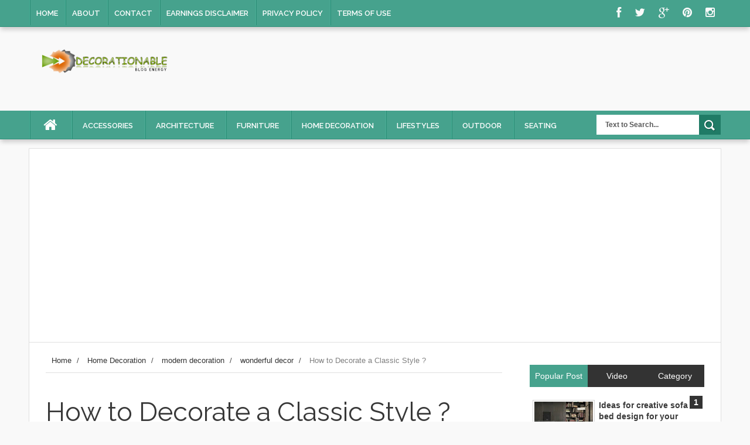

--- FILE ---
content_type: text/html; charset=UTF-8
request_url: https://decorationable.blogspot.com/2015/05/how-to-decorate-classic-style.html
body_size: 29733
content:
<!DOCTYPE html>
<html dir='ltr' xmlns='http://www.w3.org/1999/xhtml' xmlns:b='http://www.google.com/2005/gml/b' xmlns:data='http://www.google.com/2005/gml/data' xmlns:expr='http://www.google.com/2005/gml/expr'>
<head>
<link href='https://www.blogger.com/static/v1/widgets/335934321-css_bundle_v2.css' rel='stylesheet' type='text/css'/>
<!--[if lt IE 9]> <script src="http://html5shiv.googlecode.com/svn/trunk/html5.js"> </script> <![endif]-->
<meta content='width=device-width,initial-scale=1,minimum-scale=1,maximum-scale=1' name='viewport'/>
<meta content='text/html;charset=UTF-8' http-equiv='Content-Type'/>
<meta content='IE=edge,chrome=1' http-equiv='X-UA-Compatible'/>
<meta content='text/html; charset=UTF-8' http-equiv='Content-Type'/>
<meta content='blogger' name='generator'/>
<link href='https://decorationable.blogspot.com/favicon.ico' rel='icon' type='image/x-icon'/>
<link href='http://decorationable.blogspot.com/2015/05/how-to-decorate-classic-style.html' rel='canonical'/>
<link rel="alternate" type="application/atom+xml" title="Decorationable - Atom" href="https://decorationable.blogspot.com/feeds/posts/default" />
<link rel="alternate" type="application/rss+xml" title="Decorationable - RSS" href="https://decorationable.blogspot.com/feeds/posts/default?alt=rss" />
<link rel="service.post" type="application/atom+xml" title="Decorationable - Atom" href="https://www.blogger.com/feeds/1265359602002747937/posts/default" />

<link rel="alternate" type="application/atom+xml" title="Decorationable - Atom" href="https://decorationable.blogspot.com/feeds/598567173893835823/comments/default" />
<!--Can't find substitution for tag [blog.ieCssRetrofitLinks]-->
<link href='https://3.bp.blogspot.com/-CtalYwX_P9U/VTqOOpuaRqI/AAAAAAAAM3Y/porR58nNQtE/s1600/Decorate-a-Classic-Style.jpg' rel='image_src'/>
<meta content='http://decorationable.blogspot.com/2015/05/how-to-decorate-classic-style.html' property='og:url'/>
<meta content='How to Decorate a Classic Style ?' property='og:title'/>
<meta content='Decorationable Crazy Collection is your source for many styles of decor, home accessories, and more.' property='og:description'/>
<meta content='https://3.bp.blogspot.com/-CtalYwX_P9U/VTqOOpuaRqI/AAAAAAAAM3Y/porR58nNQtE/w1200-h630-p-k-no-nu/Decorate-a-Classic-Style.jpg' property='og:image'/>
<!-- SEO Meta Tag -->
<meta content='How to Decorate a Classic Style ?' name='keywords'/>
<!-- SEO Title Tag -->
<title>
How to Decorate a Classic Style ?
        | 
        Decorationable
</title>
<meta content='YOUR_APPLICATION_ID' property='fb:app_id'/>
<link href="//fonts.googleapis.com/css?family=Fjalla+One" rel="stylesheet" type="text/css">
<link href='//netdna.bootstrapcdn.com/font-awesome/4.0.3/css/font-awesome.css' rel='stylesheet'/>
<link href='https://www.blogger.com/static/v1/widgets/1535467126-widget_css_2_bundle.css' rel='stylesheet' type='text/css'/>
<link href="//fonts.googleapis.com/css?family=Raleway:300,400,500,600" rel="stylesheet" type="text/css">
    <style type="text/css"><!-- /* 
    
<style id='page-skin-1' type='text/css'><!--
/*
-----------------------------------------------
Blogger Template Style
Name:        Sora Seven
Author :     http://www.soratemplates.com
License:     Premium Version
Shared By:   http://www.guidepedia.info
----------------------------------------------- */
/* Variable definitions
====================
<Variable name="maincolor" description="Main Color" type="color" default="#46A28D"/>
*/
html,body,div,span,applet,object,iframe,h1,h2,h3,h4,h5,h6,p,blockquote,pre,a,abbr,acronym,address,big,cite,code,del,dfn,em,img,ins,kbd,q,s,samp,small,strike,strong,sub,sup,tt,var,b,u,i,center,dl,dt,dd,ol,ul,li,fieldset,form,label,legend,table,caption,tbody,tfoot,thead,tr,th,td,article,aside,canvas,details,embed,figure,figcaption,footer,header,hgroup,menu,nav,output,ruby,section,summary,time,mark,audio,video{margin:0;padding:0;border:0;font-size:100%;font:inherit;vertical-align:baseline;}
/* HTML5 display-role reset for older browsers */
article,aside,details,figcaption,figure,footer,header,hgroup,menu,nav,section{display:block;}body{line-height:1;display:block;}*{margin:0;padding:0;}html{display:block;}ol,ul{list-style:none;}blockquote,q{quotes:none;}blockquote:before,blockquote:after,q:before,q:after{content:&#39;&#39;;content:none;}table{border-collapse:collapse;border-spacing:0;}
/* FRAMEWORK */
.navbar,.post-feeds,.feed-links{display:none;
}
.section,.widget{margin:0 0 0 0;padding:0 0 0 0;
}
strong,b{font-weight:bold;
}
cite,em,i{font-style:italic;
}
a:link{color:#383838;text-decoration:none;outline:none;transition:all 0.25s;-moz-transition:all 0.25s;-webkit-transition:all 0.25s;
}
a:visited{color:#333333;text-decoration:none;
}
a:hover{color:#46A28D;text-decoration:none;
}
a img{border:none;border-width:0;outline:none;
}
abbr,acronym{
}
sup,sub{vertical-align:baseline;position:relative;top:-.4em;font-size:86%;
}
sub{top:.4em;}small{font-size:86%;
}
kbd{font-size:80%;border:1px solid #999;padding:2px 5px;border-bottom-width:2px;border-radius:3px;
}
mark{background-color:#ffce00;color:black;
}
p,blockquote,pre,table,figure,hr,form,ol,ul,dl{margin:1.5em 0;
}
hr{height:1px;border:none;background-color:#666;
}
body#layout div#header-right {
width: 40%;
float: left;
}
/* heading */
h1,h2,h3,h4,h5,h6{font-weight:bold;line-height:normal;margin:0 0 0.6em;
}
h1{font-size:200%
}
h2{font-size:180%
}
h3{font-size:160%
}
h4{font-size:140%
}
h5{font-size:120%
}
h6{font-size:100%
}
/* list */
ol,ul,dl{margin:.5em 0em .5em 3em
}
ol{list-style:decimal outside
}
ul{list-style:disc outside
}
li{margin:.5em 0
}
dt{font-weight:bold
}
dd{margin:0 0 .5em 2em
}
/* form */
input,button,select,textarea{font:inherit;font-size:100%;line-height:normal;vertical-align:baseline;
}
textarea{display:block;-webkit-box-sizing:border-box;-moz-box-sizing:border-box;box-sizing:border-box;
}
/* code blockquote */
pre,code{font-family:&quot;Courier New&quot;,Courier,Monospace;color:inherit;
}
pre{white-space:pre;word-wrap:normal;overflow:auto;
}
.post-body blockquote {
background: url(https://blogger.googleusercontent.com/img/b/R29vZ2xl/AVvXsEi1_Z-vzOQ4bDS0xIUSavN9QrZgpPmNNdYBx2pErRfWAnO7xPIq1BNo2Pz17k8aeK4qNQr1JXCKLGCMea5_MFqoKaEmXp27p8ONuIYne4zzagGjqX9TnP6nc6DMWZ86C2oK9BUaUjBcvxUh/s50/quote.png) no-repeat scroll left 18px transparent;
font-family: Monaco,Georgia,&quot;
font-size: 100%;
font-style: italic;
line-height: 22px;
margin: 20px 0 30px 20px;
min-height: 60px;
padding: 0 0 0 60px;
}
/* table */
.post-body table[border=&quot;1&quot;] th, .post-body table[border=&quot;1&quot;] td, .post-body table[border=&quot;1&quot;] caption{border:1px solid;padding:.2em .5em;text-align:left;vertical-align:top;
}
.post-body table.tr-caption-container {border:1px solid #e5e5e5;
}
.post-body th{font-weight:bold;
}
.post-body table[border=&quot;1&quot;] caption{border:none;font-style:italic;
}
.post-body table{
}
.post-body td, .post-body th{vertical-align:top;text-align:left;font-size:13px;padding:3px 5px;border:1px solid #e5e5e5;
}
.post-body th{background:#f0f0f0;
}
.post-body table.tr-caption-container td {border:none;padding:8px;
}
.post-body table.tr-caption-container, .post-body table.tr-caption-container img, .post-body img {max-width:100%;height:auto;
}
.post-body td.tr-caption {color:#666;font-size:80%;padding:0px 8px 8px !important;
}
img {
max-width:100%;
height:auto;
border:0;
}
table {
max-width:100%;
}
.clear {
clear:both;
}
.clear:after {
visibility:hidden;
display:block;
font-size:0;
content:" ";
clear:both;
height:0;
}
body#layout #mywrapper{
width: 60%;
float: left;
}
body#layout #post-wrapper {
width: 100%;
float: left;
}
body#layout div#main {
width: 100%;
}
body#layout #header-wrapper {
min-height: 0px;
margin-top: 70px;
}
body {
margin: 0 0 0 0;
padding: 0 0 0 0;
text-align: left;
font-family: "Helvetica", Arial, sans-serif;
font-size: 14px;
line-height: 22px;
background: #f9f9f9;
color: #494949;
word-wrap: break-word;
}
/* outer-wrapper */
#outer-wrapper {
background:#ffffff;
max-width:1180px;
margin:0px auto;
overflow: hidden;
background: #ffffff;
border: 1px solid #dfdfdf;
-webkit-border-radius: 0 0 5px 5px;
-moz-border-radius: 0 0 5px 5px;
border-radius: 0 0 5px 5px;
margin-top: 15px;
}
/* NAVIGATION MENU */
div#top-nav {
background-color: #46A28D;
background: #46A28D;
border-bottom: 1px solid #30917b;
height: 45px;
top: 0;
width: 100%;
z-index: 9999;
box-shadow: 0 5px 8px -1px rgba(0, 0, 0, 0.2);
}
.top-menu {
font:normal normal 12px Arial, sans-serif;
margin:0 auto;
height:43px;
overflow:hidden;
}
.top-menu1 {
font:normal normal 12px Arial, sans-serif;
margin:0 auto;
height:43px;
overflow:hidden;
padding: 11px 0px 0;
}
.menubar {
list-style-type:none;
margin:0 0 0 0;
padding:0 0 0 0;
}
.menubar li {
display: block;
float: left;
line-height: 46px;
margin: 0 0 0 0;
padding: 0 0 0 0;
background: url("https://blogger.googleusercontent.com/img/b/R29vZ2xl/AVvXsEhfrQaWtOee_zECLLv_MlL7K80dGyqPq7GfMcS5eyAXVq0hfEdJizAXTTSwjxvrASzTfwObBBoTSI9rhqtakO1AGtWuUay2p0-C6C_QAukfXGKhKTs103_EUYfEtCkDMv2Xw0_Yn_zouVTU/s1600/divider.png") no-repeat left top;
}
.menubar li a {
padding: 0 12px;
font-family: 'Raleway', sans-serif;
font-weight: 600;
font-size: 13px;
line-height: 13px;
color: #FFFFFF;
text-decoration: none;
text-transform: uppercase;
}
.menubar li a:hover {
color:#f9f9f9;
}
ul.socialbar {
height: 38px;
margin: 0 0 0 0;
padding: 0 0;
float: right;
line-height: 43px;
}
ul.socialbar a {
color: #f9f9f9;
font-size: 19px;
padding: 5px 10px;
}
ul.socialbar li {
display:inline-block;
list-style-type:none;
float:right;
margin:0 0;
padding:0 0;
border-right:none;
}
/* HEADER WRAPPER */
#header-wrapper {
margin:0 auto;
overflow:hidden;
padding: 0 28px;
}
.header {
float:left;
width:25.7%;
max-width:257px;
height: 115px;
margin: 28px 0 0PX;
}
div#header-inner {
margin-left: 10px;
}
.header h1.title,.header p.title {
font:normal bold 24px Fjalla One, Arial, Helvetica, sans-serif;
margin:0 0 0 0;
text-transform:uppercase;
}
.header .description {
color:#555555;
}
.header a {
color:#333333;
}
.header a:hover {
color:#999;
}
.header img {
display:block;
padding: 9px 0 39px;
}
.header-right {
float: right;
padding: 0;
overflow: hidden;
margin: 31px 0px 0 0;
width: 72.8%;
max-width: 728px;
max-height: 90px;
}
.header-right img {
display:block;
}
#nav {
font: normal bold 12px Arial, sans-serif;
text-transform: uppercase;
background: #46A28D;
border-bottom: 1px solid #30917b;
height: 48px;
top: 0;
width: 100%;
z-index: 9999;
box-shadow: 0 5px 8px -1px rgba(0, 0, 0, 0.2);
}
.menubar2 {
list-style: none;
margin:0 0 0 0;
*zoom: 1;
float:left;
}
.menubar2:before,
.menubar2:after {
content: " ";
display: table;
}
.menubar2:after {
clear: both;
}
.menubar2 ul {
list-style: none;
margin:0 0 0 0;
width:12em;
}
.menubar2 a {
display:block;
padding:0 15px;
}
.menubar2 li {
position: relative;
display: block;
float: left;
line-height: 47px;
margin: 0 0 0 0;
background: url("https://blogger.googleusercontent.com/img/b/R29vZ2xl/AVvXsEhfrQaWtOee_zECLLv_MlL7K80dGyqPq7GfMcS5eyAXVq0hfEdJizAXTTSwjxvrASzTfwObBBoTSI9rhqtakO1AGtWuUay2p0-C6C_QAukfXGKhKTs103_EUYfEtCkDMv2Xw0_Yn_zouVTU/s1600/divider.png") no-repeat left top;
padding: 0 1px 0 0;
}
.menubar2 > li {
float: left;
}
.menubar2 > li > a {
display: block;
height: 48px;
line-height: 51px;
color: #fff;
margin: 0 4px;
font-family: 'Raleway', sans-serif;
font-weight: 600;
font-size: 13px;
text-transform: uppercase;
}
.menubar2 li ul {
background: #383838;
border-bottom: 4px solid #46A28D;
display:block;
position:absolute;
left:0;
z-index:10;
visibility:hidden;
opacity:0;
-webkit-transition:all .25s ease-out;
-moz-transition:all .25s ease-out;
-ms-transition:all .25s ease-out;
-o-transition:all .25s ease-out;
transition:all .25s ease-out;
}
.menubar2 li li ul {
left:100%;
top:-1px;
}
.menubar2 > li.hover > ul {
visibility:visible;
opacity:10;
}
.menubar2 li li.hover ul {
visibility:visible;
opacity:10;
}
.menubar2 li li a {
display: block;
color: #fff;
font-family: 'Droid Sans', sans-serif;
position: relative;
z-index: 100;
line-height: 32px;
border-bottom: 1px solid #313030;
}
.menubar2 li li a:hover {
color:#878787;
}
.menubar2 li li li a {
color: #e0dfdf;
font-family: 'Droid Sans', sans-serif;
text-shadow: 0 1px 1px #4B4B4B;
z-index:20;
}
i.fa.fa-home {
font-size: 25px;
padding: 12px 5px;
}
/* CONTENT WRAPPER */
#content-wrapper {
background-color:transparent;
margin: 0 auto;
padding: 15px 28px 0;
word-wrap:break-word;
}
div#featured-posts-section {
max-height: 400px;
overflow: hidden;
}
.largebanner {
background:#fff;
border-right:1px solid #e5e5e5;
border-bottom:1px solid #e5e5e5;
border-left:1px solid #e5e5e5;
}
.largebanner .widget {
padding:15px 14px;
overflow:hidden;
}
.largebanner img, .largebanner iframe{
display:block;
max-width:100%;
border:none;
overflow:hidden;
}
/* POST WRAPPER */
#post-wrapper {
background:transparent;
float:left;
width:795px;
max-width:795px;
margin:0 0 10px;
margin-top: -25px;
}
.post-container {
padding:15px 0px 0 0;
}
.breadcrumbs {font-size: 13px;
line-height: 21px;
margin: 0 0 25px 0;
display: block;
overfolow: hidden;
padding: 0 0 10px 0;
border-bottom: 1px solid #dfdfdf;}
.breadcrumbs > span {padding: 10px 5px 10px 10px;}
.breadcrumbs > span:last-child {background: none repeat scroll 0 0 transparent;color: #808080;}
.breadcrumbs a {color: #333333;}
.post {
background:#ffffff;
margin:0 0 15px;
padding:15px 0;
border-bottom: 1px solid #E2E2E2;
}
.post-body {
display: block;
margin: 0 0 0 0;
font-size: 16px;
line-height: 28px;
color: #585858;
}
h2.post-title, h1.post-title {
font-family: 'Raleway', sans-serif;
font-weight: 500;
font-size: 28px;
line-height: 36px;
color: #222222;
}
h2.post-title a, h1.post-title a, h2.post-title, h1.post-title {
color:#383838;
}
h2.post-title a:hover, h1.post-title a:hover {
color:#46A28D;
}
.img-thumbnail {
background:#fbfbfb url(https://blogger.googleusercontent.com/img/b/R29vZ2xl/AVvXsEgqy697sr3y4T0x1Qc5nXPOIL7vrZIk5-OV_3VISSv4iJxvHG-5KedOaKssgMH77dzAVvRsSqGJisfhKT1A8-3B8330E1KncHzr2vAaTpYVWXiEnFQBoxQWydjQxr4eA12-J0Tnz6whCcSn/w200-c-h140/no-image.png) no-repeat center center;
position:relative;
float:left;
width:280px;
height:200px;
margin:0 15px 0 0;
}
.img-thumbnail img {
width:280px;
height:200px;
}
span.rollover {
}
span.rollover:before {
content:"";
position: absolute;
width:24px;
height:24px;
margin:-12px;
top:50%;
left:50%;
}
span.rollover:hover {
opacity: .7;
-o-transition:all 1s;
-moz-transition:all 1s;
-webkit-transition:all 1s;
}
.post-info {
background: transparent;
padding: 5px 0;
color: #aaa !important;
display: inline-block;
margin: 0px 0 0px 0;
font-size: 12px;
font-weight: 400;
line-height: 21px;
color: #c4c4c4;
text-transform: uppercase;
margin-bottom: 13px;
}
.post-info a {
display:inline-block;
color:#666666;
}
.author-info, .time-info, .comment-info, .label-info, .review-info {
margin-right:12px;
display:inline;
}
a.readmore {
display:inline-block;
margin:15px 0 0;
background-color:#ffffff;
border:1px solid #dddddd;
padding:0px 10px;
line-height:26px;
color:#333333;
font-size:11px;
font-weight:bold;
text-transform:uppercase;
}
a.readmore:hover  {
border:1px solid #aaaaaa;
}
/* Page Navigation */
.pagenavi {
clear: both;
margin: -16px 0 10px;
text-align: center;
font-size: 14px;
font-weight: bold;
padding: 0px;
text-transform: uppercase;
border-bottom: 1px solid #ddd;
border-top: 1px solid #ddd;
}
.pagenavi span,.pagenavi a {
padding: 6px 20px 6px 15px;
display:inline-block;
color:$(readmore.color);
float: left;
background: none repeat scroll 0 0 transparent;
border-right: 1px solid #DDDDDD;
background-color:$(readmore.background.color);
border: 1px solid $(readmore.border.color);
}
.pagenavi .current, .pagenavi .pages, .pagenavi a:hover {
background: #46A28D;
color: #fff;
}
.pagenavi .pages {
display:none;
}
/* SIDEBAR WRAPPER */
#sidebar-wrapper {
background:transparent;
float:right;
width:35%;
max-width:300px;
margin:0 auto;
}
.sidebar-container {
padding:15px 0;
}
.sidebar h2, .panel h2 {
display: block;
font-family: 'Raleway',sans-serif;
font-weight: 500;
font-size: 20px;
line-height: 22px;
padding: 0 0 13px 0px;
margin: 6px 0 5px 0;
border-bottom: 3px #46A28D solid;
color: #222;
}
#sidebar1 h2 span,#sidebar h2 span{
}
.sidebar h2 span {
padding-bottom: 12px;
border-bottom: 3px #444 solid;
}
#bottombar h2 span {
border-bottom: 2px solid #46A28D;
bottom: -2px;
padding: 6px;
color: #fff;
}
.sidebar h2:after, .panel h2:after {
content: " ";
width:90px;
height: 0px;
position: absolute;
left: 0;
bottom: -2px;
}
.sidebar .widget {
margin:0 0 15px;
}
.sidebar ul, .sidebar ol {
list-style-type:none;
margin:0 0 0 0;
padding:0 0 0 0;
}
.sidebar li {
margin:5px 0;
padding:0 0 0 0;
}
/* Recent Post */
.recent-post-title {
margin:0 0 15px;
padding:0;
position:relative;
}
div.recent-post-title:after {
}
.recent-post-title h2 {
display: block;
font-family: 'Raleway',sans-serif;
font-weight: 500;
font-size: 24px;
line-height: 24px;
padding: 0 0 13px 0px;
margin: 6px 0 5px 0;
border-bottom: 3px #46A28D solid;
color: #222;
}
.recent-post-title h2 span{padding-bottom: 11px;
border-bottom: 3px #444 solid;}
.recent-post-title h2 a {
color:#474747;
}
.stylebox {
float:left;
width:50%;
margin:0 0;
}
.stylebox .widget {
padding:0 15px 15px 0;
}
.stylebox .widget-content {
background:#ffffff;
}
.stylebox ul {
list-style-type:none;
margin:0 0 0 0;
padding:0 0 0 0;
}
.stylebox1 {
float:left;
width:98%;
margin:0 0;
}
.stylebox1 .widget {
padding:0 0px 15px 0;
}
.stylebox1 .widget-content {
background:#ffffff;
}
.stylebox1  ul {
list-style-type:none;
margin:0 0 0 0;
padding:0 0 0 0;
}
/* Recent Post */
ul.xpose_thumbs {
margin:0 0 0 0;
}
ul.xpose_thumbs li {
font-size:12px;
min-height:68px;
margin:0 0 8px;
padding:0 0 8px;
border-bottom:1px dotted #e5e5e5;
}
ul.xpose_thumbs .xpose_thumb {
position:relative;
background:#fbfbfb;
margin:3px 0 10px 0;
width:100%;
height:50px;
padding-bottom:46%;
overflow:hidden;
}
ul.xpose_thumbs .xpose_thumb img {
height:auto;
width:100%;
}
ul.xpose_thumbs1 {
margin:0 0 0 0;
width:65%;
float:left;
}
ul.xpose_thumbs1 li {
font-size:12px;
min-height:68px;
margin:0 0 8px;
padding:0 0 8px;
border-bottom:1px dotted #e5e5e5;
}
ul.xpose_thumbs1 .xpose_thumb {
position:relative;
background:#fbfbfb;
margin:3px 0 10px 0;
width:100%;
height:62px;
padding-bottom:46%;
overflow:hidden;
}
ul.xpose_thumbs1 .xpose_thumb img {
height:auto;
width:100%;
}
ul.xpose_thumbs2 {
font-size:13px;
}
ul.xpose_thumbs2 li {
padding:0 0;
min-height:106px;
font-size:11px;
margin: 0 0 8px;
padding: 0 0 8px;
border-bottom:1px dotted #e5e5e5;
}
ul.xpose_thumbs2 .xpose_thumb2 {
background:#fbfbfb;
float:left;
margin:3px 8px 0 0;
height:100px;
width:100px;
}
ul.xpose_thumbs2 .xpose_thumb2 img {
height:100px;
width:100px;
}
span.xpose_title {
font-family: "Raleway",Helvetica,Arial,sans-serif;
font-size: 22px;
line-height: 24px;
font-weight: 500;
color: #222;
margin: 0 0 15px 0;
}
span.xpose_title2 {
font-size:16px;
}
span.xpose_title_big {
font-family: "Raleway",Helvetica,Arial,sans-serif;
font-size: 36px;
line-height: 40px;
font-weight: 400;
color: #222;
margin: 0 0 30px 0;
}
span.xpose_title22 {
font-size: 18px;
line-height: 24px;
font-weight: 500;
color: #222;
margin: 0 0 0 0;
}
span.rp_summary {
display: block;
margin: 0 0 0 0;
font-size: 16px;
line-height: 28px;
color: #585858;
}
span.xpose_meta {
background: transparent;
display: block;
font-size: 11px;
color: #aaa;
color: #aaa !important;
margin: 0px 0 0px 0;
font-size: 13px;
font-weight: 400;
line-height: 21px;
text-transform: uppercase;
}
span.xpose_meta a {
color: #aaa !important;
display: inline-block;
margin: 10px 0 10px 0;
font-size: 13px;
font-weight: 400;
line-height: 21px;
color: #c4c4c4;
text-transform: uppercase;
}
span.xpose_meta_date, span.xpose_meta_comment, span.xpose_meta_more  {
display:inline-block;
margin-right:8px;
}
span.xpose_meta_date:before {
content: "\f073";
font-family: FontAwesome;
font-style: normal;
font-weight: normal;
text-decoration: inherit;
padding-right:4px;
}
span.xpose_meta_comment:before  {
content: "\f086";
font-family: FontAwesome;
font-style: normal;
font-weight: normal;
text-decoration: inherit;
padding-right:4px;
}
span.xpose_meta_more:before {
content: "\f0a9";
font-family: FontAwesome;
font-style: normal;
font-weight: normal;
text-decoration: inherit;
padding-right:4px;
}
ul.xpose_thumbs2 li a:hover, ul.xpose_thumbs li a:hover {
color:#46A28D;
}
ul.xpose_thumbs22 {
font-size:13px;
width:32%;
float:right;
}
ul.xpose_thumbs22 li {
padding:0 0;
min-height:66px;
font-size:11px;
margin: 0 0 8px;
padding: 0 0 3px;
border-bottom:1px dotted #e5e5e5;
}
ul.xpose_thumbs22 .xpose_thumb2 {
background: #fbfbfb;
float: left;
margin: 3px 8px 6px 0;
height: 140px;
width: 245px;
}
ul.xpose_thumbs22 .xpose_thumb2 img {
height:140px;
width:245px;
}
span.xpose_title {
font-family: "Raleway",Helvetica,Arial,sans-serif;
font-size: 22px;
line-height: 24px;
font-weight: 500;
color: #222;
margin: 0 0 15px 0;
}
span.xpose_title2 {
font-size:16px;
}
span.rp_summary {
display: block;
margin: 0 0 0 0;
font-size: 16px;
line-height: 28px;
color: #585858;
}
span.xpose_meta {
background: transparent;
display: block;
font-size: 11px;
color: #aaa;
color: #aaa !important;
margin: 0px 0 0px 0;
font-size: 13px;
font-weight: 400;
line-height: 21px;
text-transform: uppercase;
}
span.xpose_meta a {
color: #aaa !important;
display: inline-block;
margin: 10px 0 10px 0;
font-size: 13px;
font-weight: 400;
line-height: 21px;
color: #c4c4c4;
text-transform: uppercase;
}
span.xpose_meta_date, span.xpose_meta_comment, span.xpose_meta_more  {
display:inline-block;
margin-right:8px;
}
span.xpose_meta_date:before {
content: "\f073";
font-family: FontAwesome;
font-style: normal;
font-weight: normal;
text-decoration: inherit;
padding-right:4px;
}
span.xpose_meta_comment:before  {
content: "\f086";
font-family: FontAwesome;
font-style: normal;
font-weight: normal;
text-decoration: inherit;
padding-right:4px;
}
span.xpose_meta_more:before {
content: "\f0a9";
font-family: FontAwesome;
font-style: normal;
font-weight: normal;
text-decoration: inherit;
padding-right:4px;
}
ul.xpose_thumbs22 li a:hover, ul.xpose_thumbs li a:hover {
color:#46A28D;
}
/* BOTTOMBAR */
#bottombar {
background:#3A3A3A;
overflow:hidden;
margin:0 auto;
padding:15px 28px;
color:#dddddd;
border-top: 4px solid #46A28D;
}
#bottombar .left {
float:left;
width:34%;
}
#bottombar .center {
float:left;
width:34%;
}
#bottombar .right {
float:right;
width:32%;
}
#bottombar .left .widget, #bottombar .center .widget {
margin:0 15px 15px 0;
}
#bottombar .right .widget {
margin:0 0 15px 0;
}
#bottombar h2 {
font:normal bold 13px Arial, sans-serif;
margin:0 0 10px 0;
padding:6px 0;
text-transform:uppercase;
position:relative;
border-bottom: 2px solid #696969;
color:#eeeeee;
}
#bottombar ul, #bottombar ol {
list-style-type:none;
margin:0 0 0 0;
padding:0 0 0 0;
}
#bottombar li {
margin:5px 0;
padding:0 0 0 0;
}
#bottombar ul li:before {
color:#eeeeee !important;
}
#bottombar a {
color:#dddddd;
}
#bottombar a:hover {
color:#ffffff;
}
/* FOOTER */
#footer-wrapper {
padding: 20px 20px;
color: #eeeeee;
font-size: 12px;
background: url("https://blogger.googleusercontent.com/img/b/R29vZ2xl/AVvXsEg8Z16oQJwEvzETO_fyUnIylNOkKCZHYnvARHJUxaNHKj3YjRvgffVi3Oukjmli_G_pdyWzAw0hPyWipXABaIcIkh2EhAd07r7-jmAq1a_XFv4hHX5zp4s2hSgwJpwtsR9SN1Gbqpuv2FSH/s1600/footer-shadow.png") no-repeat;
width: 960px;
display: block;
margin: 0 auto;
overflow: hidden;
}
.footer-left {
text-align: center;
margin:10px;
margin-top: 32px;
color: #949494;
}
.footer-right {
float:right;
margin:10px;
color: #949494;
}
#footer-wrapper a {
color:#b8b8b8;
}
#footer-wrapper a:hover {
color:#46A28D;
}
/* CUSTOM WIDGET */
.widget ul {
line-height:1.4em;
}
/* Tab Menu */
.set, .panel {
margin: 0 0;
}
.tabs .panel {
padding:0 0;
}
.tabs-menu {
border-bottom:3px solid #E73138;
padding: 0 0;
margin:0 0;
}
.tabs-menu li {
font:normal bold 12px Arial, sans-serif;
display: inline-block;
*display: inline;
zoom: 1;
margin: 0 3px 0 0;
padding:10px;
background:#fff;
border:1px solid #e5e5e5;
border-bottom:none !important;
color:#333333;
cursor:pointer;
position:relative;
}
.tabs-menu .active-tab {
background:#E73138;
border:1px solid #E73138;
border-bottom:none !important;
color:#fff;
}
.tabs-content {
padding:10px 0;
}
.tabs-content .widget li {
float:none !important;
margin:5px 0;
}
.tabs-content .widget ul {
overflow:visible;
}
/* Custom CSS for Blogger Popular Post Widget */
.PopularPosts ul,
.PopularPosts li,
.PopularPosts li img,
.PopularPosts li a,
.PopularPosts li a img {
margin:0 0;
padding:0 0;
list-style:none;
border:none;
background:none;
outline:none;
}
.PopularPosts ul {
margin:.5em 0;
list-style:none;
color:black;
counter-reset:num;
}
.PopularPosts ul li img {
display:block;
margin:0 .5em 0 0;
width:50px;
height:50px;
float:left;
}
.PopularPosts ul li {
background-color:#eee;
margin:0 10% .4em 0 !important;
padding:.5em 1.5em .5em .5em !important;
counter-increment:num;
position:relative;
}
.PopularPosts ul li:before,
.PopularPosts ul li .item-title a, .PopularPosts ul li a {
font-weight:bold;
color:#3a3a3a !important;
text-decoration:none;
}
.PopularPosts ul li:before {
content:counter(num) !important;
display:block;
position:absolute;
background-color:#333;
color:#fff !important;
width:22px;
height:22px;
line-height:22px;
text-align:center;
top:0px;
right:0px;
padding-right:0px !important;
}
/* Set color and level */
.PopularPosts ul li {margin-right:1% !important}
.PopularPosts .item-thumbnail {
margin:0 0 0 0;
}
.PopularPosts .item-snippet {
font-size:11.5px;
color: #5C5C5C;
}
.profile-img{
display:inline;
opaciry:10;
margin:0 6px 3px 0;
}
/* back to top */
#back-to-top {
background: #46A28D;
color: #ffffff;
padding: 8px 10px;
border-radius: 50%;
font-size: 24px;
border: 1px solid #46A28D;
}
.back-to-top {
position:fixed !important;
position:absolute;
bottom:130px;
right:20px;
z-index:999;
}
/* ==== Related Post Widget Start ==== */
#related-posts h2 > span{
border-bottom: 2px solid #46A28D;
bottom: -2px;
padding: 4px 10px;
}
#related-posts{
float:left;
width:100%;
margin-bottom:40px;
}
#related-posts h2{
border-bottom: 2px solid #eee;
padding: 4px 0;
font: normal normal 18px Oswald;
text-transform: uppercase;
font: normal bold 12px Arial, sans-serif;
text-align: left;
color: #474747;
margin-bottom: 5px;
}
#related-posts .related_img {
padding:0px;
width:252px;
height:160px;
}
#related-posts .related_img:hover{
opacity:.7;
filter:alpha(opacity=70);
-moz-opacity:.7;
-khtml-opacity:.7;
}
/* share buttons */
.share-buttons-box {
height: 67px;
background: url(https://blogger.googleusercontent.com/img/b/R29vZ2xl/AVvXsEjP96AQ1Piy-jg2MLGdbB9f0PXJMWaxT_lBv-tpWE6_uMci96R9xnH13jawpF8G7gS7t88oht1JCPtbpE77dXxNxWNoS3qIbaNuqLRfGsY67T0DyoZ4Vej1Xalny23Dts69OJva5yzCysJt/s1600/share.png) no-repeat 330px 10px;
margin:20px 0 15px;
overflow:hidden;
}
.share-buttons {
margin:0 0;
height:67px;
float:left;
}
.share-buttons .share {
float:left;
margin-right:10px;
display:inline-block;
}
/* error and search */
.status-msg-wrap {
font-size:120%;
font-weight:bold;
width:100%;
margin:20px auto;
}
.status-msg-body {
padding:20px 2%;
width:96%;
}
.status-msg-border {
border:1px solid #e5e5e5;
opacity:10;
width:auto;
}
.status-msg-bg {
background-color:#ffffff;
}
.status-msg-hidden {
padding:20px 2%;
}
#ArchiveList ul li:before {
content:"" !important;
padding-right:0px !important;
}
/* facebook comments */
.fb-comments{width: 100% !important;}
.fb-comments iframe[style]{width: 100% !important;}
.fb-like-box{width: 100% !important;}
.fb-like-box iframe[style]{width: 100% !important;}
.fb-comments span{width: 100% !important;}
.fb-comments iframe span[style]{width: 100% !important;}
.fb-like-box span{width: 100% !important;}
.fb-like-box iframe span[style]{width: 100% !important;
}
.rich-snippet {
padding:10px;
margin:15px 0 0;
border:3px solid #eee;
font-size:12px;
}
/*-------sidebar----------------*/
.sidebar-narrow{margin:0}
#sidebar-narrow .widget{margin-bottom:30px;}
#sidebar-narrow{float:right;width:160px;margin-right: 14px;
border-right: 1px solid #eaeaea;
border-left: 1px solid #eaeaea;
padding: 16px 10px 0 15px;}
div#main {
width: 98%;
margin-top: 15px;
}
div#mywrapper {
float: left;
width: 694px;
}
#sidebartab {
margin-bottom: 15px;
}
.tab-widget-menu {
height: 46px;
margin: 0;
padding: 8px 0 0 2px;
}
#sidebartab .widget {
margin-bottom: 0;
padding-bottom: 0;
}
#sidebartab .h2title {
display: none;
}
#sidebartab .h2titlesmall {
display: none;
}
#sidebartab .widget-content {
box-shadow: none;
-moz-box-shadow: none;
-webkit-box-shadow: none;
border: 0;
}
.tab-widget-menu ul, .tab-widget-menu li {
list-style: none;
padding: 0;
margin: 0;
}
.tab-widget-menu li {
background: #333;
bottom: -2px;
color: #FFF;
cursor: pointer;
float: left;
height: 38px;
line-height: 38px;
margin: -2px 0px 0 0px;
padding: 0;
position: relative;
text-align: center;
width: 33.3%;
z-index: 2;
}
.tab-widget-menu li.selected {
background: #46A28D;
border-width: 1px 1px 3px;
color: #FFF;
margin-top: -2px;
}
#sidebartab .h2title, #sidebartab h2 {
display: none;
}
#sidebartab .h2titlesmall, #sidebartab h2 {
display: none;
}
#sidebartab .widget-content img {
padding: 2px;
border: 1px solid lightGrey;
width: 100px;
height: 100px;
}
#sidebartab .popular-posts li {
background: none repeat scroll 0 0 transparent;
border-bottom: 1px solid #E9E9E9;
overflow: hidden;
padding: 10px 0;
}
.PopularPosts img:hover, #sidebartab .widget-content img:hover {
-khtml-opacity: 0.4;
-moz-opacity: 0.4;
opacity: 0.4;
}
#sidebarlab .sidebar li a:hover {
color: #fff;
background: #222;
}
.PopularPosts a {font-weight:bold;}
.tagcloud a {
background: #e4e4e4;
color: #888;
display: block;
float: left;
font-size: 14px!important;
line-height: 12px;
margin: 0 2px 2px 0;
padding: 12px 17px;
}
.tagcloud a:link {
color: #888;
}
.tagcloud a:hover {
background: #46A28D;
color: #fff;
}
.tagcloud1 a {
background: #555555;
color: #888;
display: block;
float: left;
font-size: 14px!important;
line-height: 12px;
margin: 0 2px 2px 0;
padding: 12px 17px;
}
.tagcloud1 a:link {
color: #888;
}
.tagcloud1 a:hover {
background: #46A28D;
color: #fff;
}
.showpageArea a {
clear:both;
margin:-5px 0 10px;
text-align:center;
font-size:11px;
font-weight:bold;
text-transform:uppercase;
}
.showpageNum a {
padding:6px 10px;
margin-right:3px;
display:inline-block;
color:#333333;
background-color:#ffffff;
border: 1px solid #dddddd;
}
.showpageNum a:hover {
border: 1px solid #aaaaaa;
}
.showpagePoint {
padding:6px 10px;
margin-right:3px;
display:inline-block;
color:#333333;
background-color:#ffffff;
border: 1px solid #aaaaaa;
}
.showpageOf {
display:none;
}
.showpage a {
padding:6px 10px;
margin-right:3px;
display:inline-block;
color:#333333;
background-color:#ffffff;
border: 1px solid #dddddd;
}
.showpage a:hover {
border: 1px solid #aaaaaa;
}
.showpageNum a:link,.showpage a:link {
text-decoration:none;
color:#666;
}
.button {
text-align: center;
width: 100%;
margin: 10px 0;
padding: 0;
font-size: 14px;
font-family: 'Tahoma', Geneva, Sans-serif;
color: #fff;
margin-left: 0em !important;
}
.button ul {
margin: 0;
padding: 0;
}
.button li {
display: inline-block;
margin: 10px 0;
padding: 0;
}
#Attribution1 {
height:0px;
visibility:hidden;
display:none
}
.author-avatar img{float: left;
border: 50%;
width: 100px;
height: 100px;
-webkit-border-radius: 50px;
-moz-border-radius: 50px;
border-radius: 50px;
}
#author-box h3 {
padding-bottom: 5px;
font-size: 18px;
font-family: Oswald,arial,Georgia,serif;
}
.author-description {
margin-left: 120px;
}
.share-post {
font-size: 13px;
margin-top: 15px;
}
.share-post li {
float: left;
}
.share-post a {
display: block;
margin-right: 10px;
text-indent: -9999px;
margin-left: 12px;
background: url(https://blogger.googleusercontent.com/img/b/R29vZ2xl/AVvXsEjkXa6BO-3xUv93zaWUtK4a0nnqVdiReG_lhfB_dlumKRaD63yhE4F0B-sV55HPEF5gO1h6QSfmScNcgMXAlL8GMH8zw53taCZDi08G4-oy0avpyG0zNQwLGF_lj2JnR1dfx5eSdt9cMdE/s1600/single-share.png) no-repeat;
-webkit-transition: opacity .2s;
-moz-transition: opacity .2s;
-o-transition: opacity .2s;
transition: opacity .2s;
}
.share-post a:hover {
opacity: .7;
}
.share-post
.facebook a {
width: 7px;
}
.share-post
.twitter a {
width: 18px;
background-position: -47px 0;
}
.share-post
.google a {
width: 14px;
background-position: -105px 0;
}
.share-post
.pinterest a {
width: 11px;
background-position: -159px 1px;
}
/*** Share Post Styling ***/
#share-post {
width: 100%;
overflow: hidden;
margin-top: 20px;
}
#share-post a {
display: block;
height: 32px;
line-height: 32px;
color: #fff;
float: left;
padding-right: 10px;
margin-right: 10px;
margin-bottom: 25px;
}
#share-post
.facebook {
background-color: #436FC9;
}
#share-post
.twitter {
background-color: #40BEF4;
}
#share-post
.google {
background-color: #EC5F4A;
}
#share-post
span {
display: block;
width: 32px;
height: 32px;
float: left;
margin-right: 10px;
background: url(https://blogger.googleusercontent.com/img/b/R29vZ2xl/AVvXsEjkXa6BO-3xUv93zaWUtK4a0nnqVdiReG_lhfB_dlumKRaD63yhE4F0B-sV55HPEF5gO1h6QSfmScNcgMXAlL8GMH8zw53taCZDi08G4-oy0avpyG0zNQwLGF_lj2JnR1dfx5eSdt9cMdE/s1600/single-share.png) no-repeat;
}
#share-post
.facebook span {
background-color: #3967C6;
}
#share-post
.twitter span {
background-color: #26B5F2;
background-position: -72px 0;
}
#share-post
.google span {
background-color: #E94D36;
background-position: -144px 0;
}
/* Search Box
----------------------------------------------- */
#searchformfix
{
float:right;
overflow:hidden;
position:relative;
}
#searchform
{
margin:7px 0 0;
padding:0;
}
#searchform fieldset
{
padding:0;
border:none;
margin:0;
}
#searchform input[type="text"]{
background:#fff; border:none;
float:left; padding:0px 10px 0px 15px;
margin:0px; width:150px; height:34px;
line-height:34px;
transition:all 600ms cubic-bezier(0.215,0.61,0.355,1) 0s;
-moz-transition:all 300ms cubic-bezier(0.215,0.61,0.355,1) 0s;
-webkit-transition:all 600ms cubic-bezier(0.215,0.61,0.355,1) 0s;
-o-transition:all 600ms cubic-bezier(0.215,0.61,0.355,1) 0s; color:#585858}
#searchform input[type=text]:hover,#searchform input[type=text]:focus
{
width:200px;
}
#searchform input[type=submit]
{
background:url(https://blogger.googleusercontent.com/img/b/R29vZ2xl/AVvXsEh22oZdluNsdAFhPC4LmG4waWs9IQS2LodcuJj-98xsD4v0NHKrzSugmWTx0JHscwB_xgz7-qVkq_LAA54pwDGBpemNMSILVx0-v2RiAUPRKu1NJmwPp8y_G1_NNGEz8X0UaFITLMPkG265/s1600/icon-search.png) center 9px no-repeat;
cursor:pointer;
margin:0;
padding:0;
width:37px;
height:34px;
line-height:34px;
background-color:#207b66;
}
input[type=submit]
{
padding:4px 17px;
color:#ffffcolor:#585858;
text-transform:uppercase;
border:none;
font-size:20px;
background:url(gradient.png) bottom repeat-x;
cursor:pointer;
margin-top:10px;
float:left;
overflow:visible;
transition:all .3s linear;
-moz-transition:all .3s linear;
-o-transition:all .3s linear;
-webkit-transition:all .3s linear;
}
#searchform input[type=submit]:hover
{
background-color:#333;
}
.selectnav {
display:none;
}
/*---Flicker Image Gallery-----*/
.flickr_plugin {
width: 100%;
}
.flickr_badge_image {
float: left;
height: 75px;
margin: 8px 5px 0px 5px;
width: 75px;
}
.flickr_badge_image a {
display: block;
}
.flickr_badge_image a img {
display: block;
width: 100%;
height: auto;
-webkit-transition: opacity 100ms linear;
-moz-transition: opacity 100ms linear;
-ms-transition: opacity 100ms linear;
-o-transition: opacity 100ms linear;
transition: opacity 100ms linear;
}
.flickr_badge_image a img:hover {
opacity: .5;
}
div#act {
display: none;
}
#sidebar-narrow .list-label-widget-content li:before {
content: "\f013";
font-family: fontawesome;
margin-right: 5px;
}
#sidebar-narrow .list-label-widget-content li {
display: block;
padding: 0 0 8px 0;
position: relative;
}
#sidebar-narrow .list-label-widget-content li a {
color: #555555;
font-size: 13px;
font-weight: normal;
}
#sidebar-narrow .list-label-widget-content li a:first-child {
text-transform: capitalize;
}
#sidebar-narrow .list-label-widget-content li a:hover {
text-decoration: underline;
}
#sidebar-narrow .list-label-widget-content li span:last-child {
color: #949494;
font-size: 12px;
font-weight: bold;
position: absolute;
right: 0;
top: 0;
}
#sidebar-narrow .list-label-widget-content li:hover span:last-child {
text-decoration: underline;
}
/***** Social link*****/
ul.socialbar li,ul.socialbar li{
float: left;
margin-right: 0px;
margin-bottom:0px;
padding: 0px;
display:block;
width: auto;
background:#242628;
}
ul.socialbar li a, ul.socialbar li a, a.soc-follow {
display: block;
float: left;
margin: 0;
padding: 0;
width: 40px;
height: 43px;
margin-bottom:2px;
text-indent: -9999px;
-webkit-transition: all 0.3s ease 0s;
-moz-transition: all 0.3s ease 0s;
-ms-transition: all 0.3s ease 0s;
-o-transition: all 0.3s ease 0s;
transition: all 0.3s ease 0s;
}
a.soc-follow.dribbble {
background: url(https://blogger.googleusercontent.com/img/b/R29vZ2xl/AVvXsEjx9WbOYwAdCA8THcKZE7vo-XIMdbcpH7B4c4YENu8vTy23VAh2o7Nyw8khw4hxGhw8SvR9AUy2MrqPeEmoc3yAf65dD1D8PnKT7uTWdwTybqXMj_5DWKfylg2K_SQtn26i1eixrWb4sT8/s1600/dribbble.png) no-repeat 0 0;
}
a.soc-follow.dribbble:hover {
background-color: #ef5b92;
}
a.soc-follow.facebook {
background: url(https://blogger.googleusercontent.com/img/b/R29vZ2xl/AVvXsEiD3ki_fHroECE_Cp8-uZQ3RFev0KO1e5gwjRWxBk1PRgFMWcay2B1VeYxyzMuPykmbKUQLv-bHaplAT8RdWR8nDx81qLr-prhVCbvoRXK382SUmggN-ePGFaWaoxDN-EE0aOoI2WAUQJY/s1600/facebook.png) no-repeat 0 0;
}
a.soc-follow.facebook:hover{
background-color: #3b5998;
}
a.soc-follow.flickrs {
background: url(https://blogger.googleusercontent.com/img/b/R29vZ2xl/AVvXsEhMOCXjVeELDmA18VPwR4DjyYjxYPago1zFVWn7DDCQwfni0TpWJ6sKrJe97wJea3uPFLdRQFdRCX9o5mga2LDCrTkIQW8dZkxjbh0N2IfQnEHvaVoCvV1mJYnc0I1-k7K1uyWikmQC2Dk/s1600/flickr.png) no-repeat 0 0;
}
a.soc-follow.flickrs:hover {
background-color: #f1628b;
}
a.soc-follow.googleplus {
background: url(https://blogger.googleusercontent.com/img/b/R29vZ2xl/AVvXsEgDA0DG9FJxFKl4LX0nX6OhiCAN91TSmMnsHQpkrOSg4e1WT9PFoYvj5G2r2crLARQKBRXxGaNnTJ-Y0tm5V9eZIwiXKTGZFTe2_arWLooepAxV90MpLx0UU7kzOXm2Karve44dI6tKBxw/s1600/googleplus.png) no-repeat 0 0;
}
a.soc-follow.googleplus:hover {
background-color: #d94a39;
}
a.soc-follow.linkedin {
background: url(https://blogger.googleusercontent.com/img/b/R29vZ2xl/AVvXsEghnS1Ca68iZn_q2WLqwXxHVKc-PIJP3N0A5dF24U76peAWvw8-thbNciKLgskV2SwoUqIyDr6bt7G16EpA2ZfGIjImeLgXSrElgkqn2F1YnBvGmJzTntDzwLFnLRQjcxn5_Ke6VY7tQmY/s1600/linkedin.png) no-repeat 0 0;
}
a.soc-follow.linkedin:hover {
background-color: #71b2d0;
}
a.soc-follow.twitter {
background: url(https://blogger.googleusercontent.com/img/b/R29vZ2xl/AVvXsEiUBnmIkcLZm72jcbgZy1reUwgai_ryqPOX9-jNiCzbWMedNaqe9f_QJNkbY3BxhcR5HJ4qMu0G6d7UdzNycW6Yivp7sEpXnhw21FEN_vVG7j-KnBheWLl2Wg2QQhepQqXPWNWQse88Ojc/s1600/twitter.png) no-repeat 0 0;
}
a.soc-follow.twitter:hover {
background-color: #48c4d2;
}
a.soc-follow.vimeo {
background: url(https://blogger.googleusercontent.com/img/b/R29vZ2xl/AVvXsEhYr9ga_evpzRgwLBqGAUHuzKD8wUrAolGeHm9LnnXcw9HIYZm7HJkrG-u4aRNyfIHXoiT_YfL6rgrH4mS_3CdN28-pDZw-x8NWboJZoCiRMRAFX_7iPdWRjAEck8fVjpgfCnJtbVYnItE/s1600/vimeo.png) no-repeat 0 0;
}
a.soc-follow.vimeo:hover {
background-color: #62a0ad;
}
ul.socicon-2 li a:hover, ul.socicon li a:hover, a.soc-follow:hover {
background-position: 0 -40px;
}
#nav.fixed-nav{
position: fixed;
top: 0;
left: 0;
width: 100% !important;
z-index: 999;
-webkit-box-shadow: 0 5px 3px rgba(0, 0, 0, .1);
-moz-box-shadow: 0 5px 3px rgba(0, 0, 0, .1);
box-shadow: 0 5px 3px rgba(0, 0, 0, .1);
padding: 0;
margin: 0;
}
div.conty {
width: 1180px;
margin: 0 auto;
}
@font-face {
font-family: OpenSansRegular;
src: url('https://lh3.googleusercontent.com/blogger_img_proxy/AEn0k_u39vSO0ZWJk5gtzuEf8JdN-Z1vApCURCLEma8LEQzhc5MYGSBpWlQ6FroRdAQf7qEF7HvF5S8Xn88PkUMyJfSLTNG3OmRh1hu1Qxs4AOaNAWGn1hSHGFRFcdvRQg8Nlriv0SYJhu7NsyOCxaMx8I2MvQ=s0-d');
}
#beakingnews {
background:#242628;
float: left;
height: 42px;
line-height:  42px;
overflow: hidden;
width: 60.2%;
}
#recentpostbreaking li a {
color:#949494;
font-family: sans-serif;
font-weight: bold;
}
#recentpostbreaking li a:hover {
color:#46A28D;
}
#beakingnews .tulisbreaking {
background:#46A28D;
}
#beakingnews .tulisbreaking{
color:$(mainbgfontcol.background.color) !important;
}
span.tulisbreaking:after{
content: close-quote;
position: absolute;
width: 0px;
top: 15px;
right: -12px;
border-bottom: 6px solid rgba(0, 0, 0, 0);
border-left: 6px solid #46A28D;
border-top: 6px solid rgba(0, 0, 0, 0);
border-right: 6px solid rgba(0, 0, 0, 0);
}
#beakingnews .tulisbreaking {
color: #FFFFFF;
display: block;
float: left;
font-family: sans-serif;
font-weight: bold;
padding: 0 10px;
position: absolute;
border-bottom: 1px solid #46A28D;
}
#recentpostbreaking {
float: left;
margin-left: 125px;
}
#recentpostbreaking ul,#recentpostbreaking li{list-style:none;margin:0;padding:0}
div#fontoo {
width: 100%;
display: block;
padding: 25px 0;
text-align: center;
line-height: 0;
font-size: 0px;
overflow: hidden;
border-bottom: 1px solid #dfdfdf;
}
div#author-box {
border: 1px solid #dfdfdf;
padding: 25px;
margin: 0 0 30px 0;
display: block;
overflow: hidden;
-webkit-border-radius: 3px;
-moz-border-radius: 3px;
border-radius: 3px;
}
*/
--></style>
<style type='text/css'>
        h2.post-title a, h1.post-title a, h2.post-title, h1.post-title {
          color: #383838;
font-size: 26px;
font-family: 'Raleway', sans-serif;
font-weight: 400;
font-size: 45px;
line-height: 54px;
margin: 0 0 30px 0;
        }

.top-comment-widget-menu {
float: left;
margin: -15px 0 15px;
padding: 0;
width: 100%;
height: 40px;
background: #444444 url(https://blogger.googleusercontent.com/img/b/R29vZ2xl/AVvXsEhMCwIhXmEPE8c4vmmLlw7szM78Gv4ulrYck3D2YQVs9dkDLYRtvNdG3Vy2CyzRhWEHxovrySHqFZhhhviRG4TUfED0UgadoWdHQhcKBr-PDk1lSJueTQJuER0VmU_BVVXPs0B0nWKfbTk/s1600/menu-bg2.png) repeat;
   
}

.top-comment {
   float: left;
font-size: 14px;
list-style: none outside none;
text-transform: uppercase;
width: 45.5%;
margin: 1px;
padding: 10px 20px !important;
font-weight: normal;
color: #fff;
cursor: pointer;
}

#relpost_img_sum .news-text {
    display: none;
}

.top-comment.selected {
   cursor: pointer;
padding: 11px 20px !important;
margin: 0px 0 0 -16px;
color: #FFF;
background:#46A28D;
   
-webkit-transition: all .2s ease-in-out;
    -moz-transition: all .2s ease-in-out;
    -o-transition: all .2s ease-in-out;
    -ms-transition: all .2s ease-in-out;
    transition: all .2s ease-in-out;
}

.top-comment.blogico:before {
    content: "\f0d5";
    font-family: fontawesome;
    margin-right: 15px;
}

.top-comment.faceico:before {
    content: "\f09a";
    font-family: fontawesome;
    margin-right: 15px;
}

      </style>
<style>
      @media only screen and (max-width:768px){
        #selectnav1 {
          background: none repeat scroll 0 0 #333;
          border: 1px solid #232323;
          color: #FFF;
          width: 418px;
          margin: 8px 0px;
          float: left;
        }
        .selectnav {
          display:block;
          width:50%;
          margin:0;
          padding:7px;
        }
      }
      @media only screen and (max-width:768px){

        #selectnav1 {
          width: 405px;
        }
      }
      @media only screen and (max-width:480px){
        #selectnav1 {
          width:254px;
        }
      }
      @media only screen and (max-width:320px){
        #selectnav1 {
          width:280px;
        }
      }
      /* MEDIA QUERY */
      @media only screen and (max-width:1066px){
        #outer-wrapper {
          margin:0 auto;
        }
        #post-wrapper {
          width: 670px;
          max-width: 670px;
        }
                div#mywrapper {
          float: left;
          width: 665px;
        }

#related-posts .related_img {
padding: 0px;
width: 210px;
height: 150px;
}
 
#sidebar-wrapper { 
max-width: 297px;
}
        ul.xpose_thumbs1{width:60%}
        ul.xpose_thumbs22{width:38%}

        div.conty,#nav{width: 100%;}
      }
      @media only screen and (max-width:1024px){
        #menu-main {
          display: none;
        }
   #my-slider {
      margin-left: 15px;
        }
#nav{width: 100%;}

#footer-wrapper {
          width: 730px;}

        div#main {
          width: auto;
        }
        #post-wrapper {
          width: 730px;
          max-width: 730px;
        }
        #sidebar-wrapper{
          width:100%;
          max-width:100%;
        }
#menu-main {
          display: none;
        }
        #searchformfix{display:none;}

      }
      @media only screen and (max-width:768px){
        #outer-wrapper {
          padding:0 12px;
        }
        #menu-main {
          display: none;
        }
#my-slider {
margin-left: -6px;
}

div#featured-posts-section {
display: none;
}

#searchformfix {

display: none;
}

#footer-wrapper {


          width: 91%;}

#related-posts .related_img {
padding: 0px;
          width: 222px;}
        
 #nav {
width: 100%;
}
div.conty {
width: 401px;
}

 ul.xpose_thumbs1{width:100%}
        ul.xpose_thumbs22{width:100%}

   ul.xpose_thumbs22 span.xpose_meta{line-height:51px}

               div#mywrapper {
          float: center;
          width: auto;
        }
        #post-wrapper, #sidebar-wrapper {
          float:none;
          width:100%;
          max-width:100%
        }
        .active {
          display: block;
        }
        .post-body img {
          max-width:90%;
        }
        .img-thumbnail {
          margin:0 10px 0 0;
        }
        .stylebox .widget {
          padding:0 0 10px 0;
        }
        #stylebox-1 .widget, #stylebox-3 .widget, #stylebox-5 .widget {
          padding:0 5px 10px 0;
        }
        #stylebox-2 .widget, #stylebox-4 .widget, #stylebox-6 .widget {
          padding:0 0 10px 5px;
        }
        .sidebar-container, .post-container {
          padding:15px 0 0px;
        }
.top-comment{width:41%}
      }
      @media only screen and (max-width:640px){
        #outer-wrapper {
          padding:0 10px;
        }
        #menu-main {
          display: none;
        }
        .top-comment{width:41%}
        #content-wrapper{padding:0 10px}
        #sidebar-narrow{display:none}
        div#mywrapper {
          float: center;
          width: auto;
        }
        #post-wrapper, #sidebar-wrapper, #bottombar .left, #bottombar .center, #bottombar .right {
          float:none;
          width:100%;
          max-width:100%
        }
        .header, .header-right {
          margin:10px 0;
        }
        .sidebar-container, .post-container{
          padding:10px 0 0px;
        }
        .largebanner .widget, #bottombar {
          padding:10px;
        }
        .post, .breadcrumbs {
          margin:0 0 10px;
          padding:10px;
        }
        .pagenavi {
          margin: 6px 0 10px;
        }
        .stylebox .widget-content {
          padding:10px;
        }
        #bottombar .left .widget, #bottombar .center .widget, #bottombar .right .widget, .sidebar .widget {
          margin:0 0 10px 0;
        }
.top-comment{width:41%}
      }
      @media only screen and (max-width:480px){
        #outer-wrapper {
          padding:0 8px;
        }
 #nav {
width: 100%;
}
div.conty {
width: 256px;
}
#searchformfix {

display: none;
}
.top-comment{width:37%}

        .top-comment-widget-menu{height:58px}
        ul.xpose_thumbs1,ul.xpose_thumbs22{width:100%}
        #menu-main {
          display: none;
        }
        #sidebar-narrow{display:none}
        div#mywrapper {
          float: center;
          width: auto;
        }
        .header, .header-right, .stylebox,.stylebox1  {
          float:none;
          width:100%;
          max-width:100%
        }
        .header img {
          margin: 20px auto 0;
        }
        .largebanner .widget, #bottombar {
          padding:8px;
        }
        .post, .breadcrumbs {
          margin:0 0 8px;
          padding:8px;
        }
        .stylebox .widget-content,.stylebox1  .widget-content {
          padding:8px;
        }
        h2.post-title, h1.post-title {
          font-size:16px;
        }
        .img-thumbnail, .img-thumbnail img {
          width:120px;
          height:90px;
        }
        .img-thumbnail {
          margin:0 8px 0 0;
        }
        #stylebox-1 .widget, #stylebox-3 .widget,	#stylebox-2 .widget, #stylebox-4 .widget, #stylebox-5 .widget, #stylebox-6 .widget {
          padding:0 0 8px 0;
        }
        .comments .comment-block, .comments .comments-content .inline-thread {
          padding:10px !important;
        }
        .comment .comment-thread.inline-thread .comment {
          margin: 0 0 0 0 !important;
        }
        .footer-left, .footer-right {
          float:none;
          text-align:center;
        }
      }
      @media screen and (max-width:320px){
        #outer-wrapper {
          padding:0 6px;
        }
        #menu-main {
          display: none;
        }
        #sidebar-narrow{display:none}
        div#mywrapper {
          float: center;
          width: auto;
        }
        .post, .breadcrumbs {
          padding:6px;
        }
        .stylebox .widget-content,.stylebox1  .widget-content {
          padding:6px;
        }
        .img-thumbnail, .img-thumbnail img {
          width:100px;
          height:80px;
        }
      }
    </style>
<style type='text/css'>
        /* COMMENT */



        .comment-form {
          overflow:hidden;
        }
        .comments h3 {
          line-height:normal;
          text-transform:uppercase;
          color:#333;
          font-weight:bold;
          margin:0 0 20px 0;
          font-size:14px;
          padding:0 0 0 0;
        }
        h4#comment-post-message {
          display:none;
          margin:0 0 0 0;
        }
        .comments{
          clear:both;
          margin-top:10px;
          margin-bottom:0
        }
        .comments .comments-content{
          font-size:13px;
          margin-bottom:8px
        }
        .comments .comments-content .comment-thread ol{
          text-align:left;
          margin:13px 0;
          padding:0
        }
        .comments .avatar-image-container {
          background:#fff;
          border:1px solid #DDD;
          overflow:hidden;
          padding:6px;
        }
        .comments .comment-block{
          position:relative;
          background:#fff;
          padding:15px;
          margin-left:60px;
          border-left:3px solid #ddd;
          border-top:1px solid #DDD;
          border-right:1px solid #DDD;
          border-bottom:1px solid #DDD;
        }
        .comments .comment-block:before {
          content:"";
          width:0px;
          height:0px;
          position:absolute;
          right:100%;
          top:14px;
          border-width:10px;
          border-style:solid;
          border-color:transparent #DDD transparent transparent;
          display:block;
        }
        .comments .comments-content .comment-replies{
          margin:8px 0;
          margin-left:60px
        }
        .comments .comments-content .comment-thread:empty{
          display:none
        }
        .comments .comment-replybox-single {
          background:#f0f0f0;
          padding:0;
          margin:8px 0;
          margin-left:60px
        }
        .comments .comment-replybox-thread {
          background:#f0f0f0;
          margin:8px 0 0 0;
          padding:0;
        }
        .comments .comments-content .comment{
          margin-bottom:6px;
          padding:0
        }
        .comments .comments-content .comment:first-child {
          padding:0;
          margin:0
        }
        .comments .comments-content .comment:last-child {
          padding:0;
          margin:0
        }
        .comments .comment-thread.inline-thread .comment, .comments .comment-thread.inline-thread .comment:last-child {
          margin:0px 0px 5px 30%
        }
        .comment .comment-thread.inline-thread .comment:nth-child(6) {
          margin:0px 0px 5px 25%;
        }
        .comment .comment-thread.inline-thread .comment:nth-child(5) {
          margin:0px 0px 5px 20%;
        }
        .comment .comment-thread.inline-thread .comment:nth-child(4) {
          margin:0px 0px 5px 15%;
        }
        .comment .comment-thread.inline-thread .comment:nth-child(3) {
          margin:0px 0px 5px 10%;
        }
        .comment .comment-thread.inline-thread .comment:nth-child(2) {
          margin:0px 0px 5px 5%;
        }
        .comment .comment-thread.inline-thread .comment:nth-child(1) {
          margin:0px 0px 5px 0;
        }
        .comments .comments-content .comment-thread{
          margin:0;
          padding:0
        }
        .comments .comments-content .inline-thread{
          background:#fff;
          border:1px solid #DDD;
          padding:15px;
          margin:0
        }
        .comments .comments-content .icon.blog-author {
          display:inline;
        }
        .comments .comments-content .icon.blog-author:after {
          content: "Admin";
background: $(maincolor);
color: #fff;
font-size: 11px;
padding: 2px 5px;
        }
        .comment-header {
          text-transform:uppercase;
          font-size:12px;
        }
        .comments .comments-content .datetime {
          margin-left: 6px;
        }
        .comments .comments-content .datetime a {
          color:#888;
        }
        .comments .comment .comment-actions a {
          display:inline-block;
          color:#333;
          font-weight:bold;
          font-size:10px;
          line-height:15px;
          margin:4px 8px 0 0;
        }
        .comments .continue a {
          color:#333;
          display:inline-block;
          font-size:10px;
        }
        .comments .comment .comment-actions a:hover, .comments .continue a:hover{
          text-decoration:underline;
        }
        .pesan-komentar {
                  }
        .pesan-komentar p {
          line-height:normal;
          margin:0 0;
        }
        .pesan-komentar:before {
         
        }
        .fb-comments{width: 100% !important;}
        .fb-comments iframe[style]{width: 100% !important;}
        .fb-like-box{width: 100% !important;}
        .fb-like-box iframe[style]{width: 100% !important;}
        .fb-comments span{width: 100% !important;}
        .fb-comments iframe span[style]{width: 100% !important;}
        .fb-like-box span{width: 100% !important;}
        .fb-like-box iframe span[style]{width: 100% !important;}
        .fotleft{float:left}
        .fotright{float:right;text-align:right;}
      </style>
<script type='text/javascript'>
          var numposts = 1;
          var numposts2 = 3;
          var numposts3 = 3;
          var showpostthumbnails = true;
          var showpostthumbnails2 = true;
          var displaymore = true;
          var displaymore2 = false;
          var showcommentnum = true;
          var showcommentnum2 = true;
          var showpostdate = true;
          var showpostdate2 = true;
          var showpostsummary = true;
          var numchars = 100;
          var thumb_width = 300;
          var thumb_height = 190;
   		  var thumb_width1 = 506;
          var thumb_height1 = 321;
          var thumb_width22 = 245;
          var thumb_height22 = 140;
          var thumb_width2 = 100;
          var thumb_height2 = 100;
           Slider_numposts = '15';
          var no_thumb = 'https://blogger.googleusercontent.com/img/b/R29vZ2xl/AVvXsEj3kN_jeOzVvdmAh-2iw2AbQjYfKqmEgSvu3VglmQ2cUMegb3IdMnlmvI8AExEk1AROtQeucZJiGdobolQnF5LgmmGSalLYC02Fein8Qtqv6LOApKsNnLR_BieH_yaLFqMz2Fx9vt49u7wy/w300-c-h140/no-image.png'
          var no_thumb2 = 'https://blogger.googleusercontent.com/img/b/R29vZ2xl/AVvXsEgqy697sr3y4T0x1Qc5nXPOIL7vrZIk5-OV_3VISSv4iJxvHG-5KedOaKssgMH77dzAVvRsSqGJisfhKT1A8-3B8330E1KncHzr2vAaTpYVWXiEnFQBoxQWydjQxr4eA12-J0Tnz6whCcSn/s60-c/no-image.png'
        </script>
<script type='text/javascript'>
          //<![CDATA[
          function bp_thumbnail_resize(image_url,post_title)
          {
            var image_width=300;
            var image_height=190;
            image_tag='<img width="'+image_width+'" height="'+image_height+'" src="'+image_url.replace('/s72-c/','/w'+image_width+'-h'+image_height+'-c/')+'" alt="'+post_title.replace(/"/g,"")+'" title="'+post_title.replace(/"/g,"")+'"/>';
            if(post_title!="") return image_tag; else return ""; 
          }


          //]]>
        </script>
<!-- author image in post-->
<script style='text/javascript'>
      //<![CDATA[
      function authorshow(data) {
        for (var i = 0; i < 1; i++) {
          var entry = data.feed.entry[i];
          var avtr = entry.author[0].gd$image.src;
          document.write('<img width="60" height="60" src="' + avtr + '"/>');
        }
      }
      //]]>
    </script>
<script src="//ajax.googleapis.com/ajax/libs/jquery/1/jquery.min.js"></script>
<script type='text/javascript'>
      $(function() {
        $(".set-1").mtabs();                                
      });
    </script>
<script type='text/javascript'>
      //<![CDATA[
      window.selectnav=function(){return function(p,q){var a,h=function(b){var c;b||(b=window.event);b.target?c=b.target:b.srcElement&&(c=b.srcElement);3===c.nodeType&&(c=c.parentNode);c.value&&(window.location.href=c.value)},k=function(b){b=b.nodeName.toLowerCase();return"ul"===b||"ol"===b},l=function(b){for(var c=1;document.getElementById("selectnav"+c);c++){}return b?"selectnav"+c:"selectnav"+(c-1)},n=function(b){g++;var c=b.children.length,a="",d="",f=g-1;if(c){if(f){for(;f--;){d+=r}d+=" "}for(f=0;f<c;f++){var e=b.children[f].children[0];if("undefined"!==typeof e){var h=e.innerText||e.textContent,i="";j&&(i=-1!==e.className.search(j)||-1!==e.parentElement.className.search(j)?m:"");s&&!i&&(i=e.href===document.URL?m:"");a+='<option value="'+e.href+'" '+i+">"+d+h+"</option>";t&&(e=b.children[f].children[1])&&k(e)&&(a+=n(e))}}1===g&&o&&(a='<option value="">'+o+"</option>"+a);1===g&&(a='<select class="selectnav" id="'+l(!0)+'">'+a+"</select>");g--;return a}};if((a=document.getElementById(p))&&k(a)){document.documentElement.className+=" js";var d=q||{},j=d.activeclass||"active1",s="boolean"===typeof d.autoselect?d.autoselect:!0,t="boolean"===typeof d.nested?d.nested:!0,r=d.indent||"\u2192",o=d.label||"- Navigation -",g=0,m=" selected ";a.insertAdjacentHTML("afterend",n(a));a=document.getElementById(l());a.addEventListener&&a.addEventListener("change",h);a.attachEvent&&a.attachEvent("onchange",h)}}}();(jQuery);
      //]]></script>
<!--Menu To Drop Down Started-->
<script type='text/javascript'>
      //<![CDATA[
      $(document).ready(function(){
        selectnav('menu-main', {
          label: 'Select Here ',
          nested: true,
          autoselect: false,
          indent: '-'
        });
      });
      //]]></script>
<script type='text/javascript'>
      //<![CDATA[
      var relatedTitles=new Array();var relatedTitlesNum=0;var relatedUrls=new Array();var thumburl=new Array();function related_results_labels_thumbs(json){for(var i=0;i<json.feed.entry.length;i++){var entry=json.feed.entry[i];relatedTitles[relatedTitlesNum]=entry.title.$t;try{thumburl[relatedTitlesNum]=entry.gform_foot.url}catch(error){s=entry.content.$t;a=s.indexOf("<img");b=s.indexOf("src=\"",a);c=s.indexOf("\"",b+5);d=s.substr(b+5,c-b-5);if((a!=-1)&&(b!=-1)&&(c!=-1)&&(d!="")){thumburl[relatedTitlesNum]=d}else thumburl[relatedTitlesNum]='https://blogger.googleusercontent.com/img/b/R29vZ2xl/AVvXsEiAY9AIeNWpUcR3T8HKEH576_6DZe6CfAUUdZrIO_Hp3k-UA0flUokx92I3_XkjXN2hL694INITtEz8H0sNs3JjcplfnUQ9gqsIqBGC6irCxys7ZBdHW5JeBIAD07InR5Bp7tEKA3GJlx8/s1600/picture_not_available.png'}if(relatedTitles[relatedTitlesNum].length>35)relatedTitles[relatedTitlesNum]=relatedTitles[relatedTitlesNum].substring(0,35)+"...";for(var k=0;k<entry.link.length;k++){if(entry.link[k].rel=='alternate'){relatedUrls[relatedTitlesNum]=entry.link[k].href;relatedTitlesNum++}}}}function removeRelatedDuplicates_thumbs(){var tmp=new Array(0);var tmp2=new Array(0);var tmp3=new Array(0);for(var i=0;i<relatedUrls.length;i++){if(!contains_thumbs(tmp,relatedUrls[i])){tmp.length+=1;tmp[tmp.length-1]=relatedUrls[i];tmp2.length+=1;tmp3.length+=1;tmp2[tmp2.length-1]=relatedTitles[i];tmp3[tmp3.length-1]=thumburl[i]}}relatedTitles=tmp2;relatedUrls=tmp;thumburl=tmp3}function contains_thumbs(a,e){for(var j=0;j<a.length;j++)if(a[j]==e)return true;return false}function printRelatedLabels_thumbs(){for(var i=0;i<relatedUrls.length;i++){if((relatedUrls[i]==currentposturl)||(!(relatedTitles[i]))){relatedUrls.splice(i,1);relatedTitles.splice(i,1);thumburl.splice(i,1);i--}}var r=Math.floor((relatedTitles.length-1)*Math.random());var i=0;if(relatedTitles.length>0)document.write('<h1>'+relatedpoststitle+'</h1>');document.write('<div style="clear: both;"/>');while(i<relatedTitles.length&&i<20&&i<maxresults){document.write('<a style="text-decoration:none;margin:0 7px 0px 0;float:left;');if(i!=0)document.write('"');else document.write('"');document.write(' href="'+relatedUrls[r]+'"><img class="related_img" src="'+thumburl[r]+'"/><br/><div style="width: 172px;padding: 9px 14px 20px;color: #fff;height: 25px;text-align: left;margin: -63px 0px 0px 0px;font-size: 15px;line-height: 20px;background: #111;opacity: 0.7;filter: alpha(opacity = 70);">'+relatedTitles[r]+'</div></a>');if(r<relatedTitles.length-1){r++}else{r=0}i++}document.write('</div>');relatedUrls.splice(0,relatedUrls.length);thumburl.splice(0,thumburl.length);relatedTitles.splice(0,relatedTitles.length)}

      //]]>
    </script>
<script src="//ajax.googleapis.com/ajax/libs/jquery/1.7.1/jquery.min.js" type="text/javascript"></script>
<script type='text/javascript'>//<![CDATA[
var summary = 27;
function stripTags(s, n) {
    return s.replace(/<.*?>/ig, "").split(/\s+/).slice(0, n - 1).join(" ")
}

function rm(a) {
    var p = document.getElementById(a);
    var summ = summary;
    imgtag = "";
    img = p.getElementsByTagName("img");
    if (img.length >= 1) imgtag = '<div class="thumb"><a href="' + y + '"><img src="' + img[0].src + '" style="max-width:100%;width:100%;" alt="' + x + '" /></a></div>';
    else imgtag = '<div class="entry-image no-image"></div>';
    p.innerHTML = imgtag + '<div class="excerpt=wrap"><div class="entry-meta"><span class="date">' + t + '</span><span class="sep">-</span><a href="' + y + '#comments">' + u + ' comments</a></div><h2 class="entry-title" style="margin:0;margin-bottom:10px;"><a href="' + y + '">' + x + '</a></h2><p>' + stripTags(p.innerHTML, summ) + '...</p></div>'
}

});

//]]></script>
<script type='text/javascript'>//<![CDATA[

// TOP MOST featured posts section 


featured_numposts = '5';


//]]></script>
<script>//<![CDATA[
imgr = new Array();
imgr[0] = "http://sites.google.com/site/fdblogsite/Home/nothumbnail.gif";
showRandomImg = true;
aBold = true;
summaryPost = 150; 
summaryTitle = 50; 
numposts1 = 10;

function removeHtmlTag(strx, chop) {
    var s = strx.split("<");
    for (var i = 0; i < s.length; i++)
        if (s[i].indexOf(">") != -1) s[i] = s[i].substring(s[i].indexOf(">") + 1, s[i].length);
    s = s.join("");
    s = s.substring(0, chop - 1);
    return s
};



function sliderposts(json) {
    j = showRandomImg ? Math.floor((imgr.length + 1) * Math.random()) : 0;
    img = new Array;
    if (numposts1 <= json.feed.entry.length) maxpost = numposts1;
    else maxpost = json.feed.entry.length;
    for (var i = 0; i < maxpost; i++) {
        var entry = json.feed.entry[i];
        var tag = entry.category[0].term;
        var posttitle = entry.title.$t;
        var pcm;
        var posturl;
        if (i == json.feed.entry.length) break;
        for (var k = 0; k < entry.link.length; k++)
            if (entry.link[k].rel == "alternate") {
                posturl = entry.link[k].href;
                break
            }
        for (var k = 0; k < entry.link.length; k++)
            if (entry.link[k].rel == "replies" && entry.link[k].type == "text/html") {
                pcm = entry.link[k].title.split(" ")[0];
                break
            }
        if ("content" in entry) var postcontent = entry.content.$t;
        else if ("summary" in entry) var postcontent = entry.summary.$t;
        else var postcontent = "";
        postdate = entry.published.$t;
        if (j > imgr.length - 1) j = 0;
        img[i] = imgr[j];
        s = postcontent;
        a = s.indexOf("<img");
        b = s.indexOf('src="', a);
        c = s.indexOf('"', b + 5);
        d = s.substr(b + 5, c - b - 5);
        if (a != -1 && (b != -1 && (c != -1 && d != ""))) img[i] = d;
        var month = [1, 2, 3, 4, 5, 6, 7, 8, 9, 10, 11, 12];
        var month2 = ["Jan", "Feb", "Mar", "Apr", "May", "Jun", "Jul", "Aug", "Sep", "Oct", "Nov", "Dec"];
        var day = postdate.split("-")[2].substring(0, 2);
        var m = postdate.split("-")[1];
        var y = postdate.split("-")[0];
        for (var u2 = 0; u2 < month.length; u2++)
            if (parseInt(m) == month[u2]) {
                m = month2[u2];
                break
            }
        var daystr = day + " " + m + " " + y;
        if (i == 0) {
            var trtd = '<div class="main-post col-post"><a href="' + posturl + '"><img src="' + img[i] + '" alt=""></img></a><header><span>' + tag + '</span><h3 class="entry-title"><a href="' + posturl + '" title="">' + posttitle + "</a></h3></header></div>";

            document.write(trtd)

        } else {

            var trtd = '<div class="secondary-post col-post" style="margin-right:0"><a class="hover_play_small" href="' + posturl + '"><img src="' + img[i] + '" height="200" width="320"></img></a><header><span>' + tag + '</span><h4><a href="' + posturl + '">' + posttitle + "</a></h4></header></div>";
            document.write(trtd)
        }
        j++
    }
};

//]]>
</script>
<link href='https://www.blogger.com/dyn-css/authorization.css?targetBlogID=1265359602002747937&amp;zx=bad6f190-4a01-4a41-9c0e-7fb0be7f4110' media='none' onload='if(media!=&#39;all&#39;)media=&#39;all&#39;' rel='stylesheet'/><noscript><link href='https://www.blogger.com/dyn-css/authorization.css?targetBlogID=1265359602002747937&amp;zx=bad6f190-4a01-4a41-9c0e-7fb0be7f4110' rel='stylesheet'/></noscript>
<meta name='google-adsense-platform-account' content='ca-host-pub-1556223355139109'/>
<meta name='google-adsense-platform-domain' content='blogspot.com'/>

<!-- data-ad-client=ca-pub-2072774730771786 -->

</head>
<body class='loading'>
<div id='fb-root'></div>
<script>
      //<![CDATA[
      window.fbAsyncInit = function() {
        FB.init({
          appId : 'YOUR_APPLICATION_ID',
          status : true, // check login status
          cookie : true, // enable cookies to allow the server to access the session
          xfbml : true // parse XFBML
        });
      };
      (function() {
        var e = document.createElement('script');
        e.src = document.location.protocol + '//connect.facebook.net/en_US/all.js';
        e.async = true;
        document.getElementById('fb-root').appendChild(e);
      }());
      //]]>
    </script>
<div class='navbar section' id='navbar'><div class='widget Navbar' data-version='1' id='Navbar1'><script type="text/javascript">
    function setAttributeOnload(object, attribute, val) {
      if(window.addEventListener) {
        window.addEventListener('load',
          function(){ object[attribute] = val; }, false);
      } else {
        window.attachEvent('onload', function(){ object[attribute] = val; });
      }
    }
  </script>
<div id="navbar-iframe-container"></div>
<script type="text/javascript" src="https://apis.google.com/js/platform.js"></script>
<script type="text/javascript">
      gapi.load("gapi.iframes:gapi.iframes.style.bubble", function() {
        if (gapi.iframes && gapi.iframes.getContext) {
          gapi.iframes.getContext().openChild({
              url: 'https://www.blogger.com/navbar/1265359602002747937?po\x3d598567173893835823\x26origin\x3dhttps://decorationable.blogspot.com',
              where: document.getElementById("navbar-iframe-container"),
              id: "navbar-iframe"
          });
        }
      });
    </script><script type="text/javascript">
(function() {
var script = document.createElement('script');
script.type = 'text/javascript';
script.src = '//pagead2.googlesyndication.com/pagead/js/google_top_exp.js';
var head = document.getElementsByTagName('head')[0];
if (head) {
head.appendChild(script);
}})();
</script>
</div></div>
<div id='top-nav'>
<div class='conty'>
<nav class='top-menu'>
<!-- primary navigation menu start -->
<ul class='menubar'>
<li>
<a href='/'>
                Home
              </a>
</li>
<li>
<a href='/p/about.html'>
                About
              </a>
</li>
<li>
<a href='/p/contact-us.html'>
                Contact
              </a>
</li>
<li>
<a href='/p/earnings-disclaimer.html'>
                Earnings Disclaimer
              </a>
</li>
<li>
<a href='/p/privacy-policy.html'>
                Privacy Policy
              </a>
</li>
<li>
<a href='/p/terms-of-use.html'>
                Terms of Use
              </a>
</li>
</ul>
<!-- primary-->
<ul class='socialbar'>
<a href='#' rel='nofollow' target='_blank'><i class='fa fa-facebook'></i></a>
<a href='#' rel='nofollow' target='_blank'><i class='fa fa-twitter'></i></a>
<a href='#' rel='nofollow' target='_blank'><i class='fa fa-google-plus'></i></a>
<a href='#' rel='nofollow' target='_blank'><i class='fa fa-pinterest'></i></a>
<a href='#' rel='nofollow' target='_blank'><i class='fa fa-instagram'></i></a>
</ul>
<!-- social media button end -->
</nav>
</div>
</div>
<div class='clear'></div>
<!-- header wrapper start -->
<header id='header-wrapper'>
<div class='conty'>
<div class='header section section' id='header'><div class='widget Header' data-version='1' id='Header1'>
<div id='header-inner'>
<a href='https://decorationable.blogspot.com/' style='display: block'>
<img alt='Decorationable' height='100px; ' id='Header1_headerimg' src='https://blogger.googleusercontent.com/img/b/R29vZ2xl/AVvXsEiDXwk7KndJ5VLAHji_YAbijdCse7Q4iDg3zyPunULkcv98eVst4AfXFCnnfMLcJDMFYcHl7ZeeCW3BxshgVtgtz1DYP6ydlI5PCG9nZ8uchPzfroNO71eTy3qQIhl2dK6rYBQaAsT-qkkM/s1600/DECORATIONABLE.png' style='display: block' width='572px; '/>
</a>
</div>
</div></div>
<div class='header-right section no-items section' id='header-right'></div>
</div>
</header>
<!-- header wrapper end -->
<nav id='nav'>
<div class='conty'>
<ul class='nav menubar2' id='menu-main'>
<li>
<a class='active' href='/'>
<i class='fa fa-home'></i>
<div id='act'>
<span>Home</span>
</div>
</a>
</li>
<li>
<a href='/search/label/Accessories'>
<span>Accessories</span>
</a>
</li>
<li>
<a href='/search/label/Architecture'>
                  Architecture
                </a>
</li>
<li>
<a href='/search/label/Furniture'>
<span> Furniture</span>
</a>
</li>
<li>
<a href='/search/label/Home Decoration'>
<span>  Home Decoration</span>
</a>
<ul>
<li>
<a href='/search/label/Bathroom'>
<span>  Bathroom</span>
</a>
</li>
<li>
<a href='/search/label/Bedroom'>
<span> Bedroom</span>
</a>
</li>
<li>
<a href='/search/label/Kitchen'>
<span> Kitchen</span>
</a>
</li>
</ul>
</li>
<li>
<a href='/search/label/Lifestyles'>
                  Lifestyles
                </a>
</li>
<li>
<a href='/search/label/Outdoor'>
                  Outdoor
                </a>
</li>
<li>
<a href='/search/label/Seating'>
<span>  Seating</span>
</a>
</li>
</ul>
<div id='searchformfix'>
<form action='/search' id='searchform'>
<input name='q' onblur='if (this.value == "") {this.value = "Text to Search...";}' onfocus='if (this.value == "Text to Search...") {this.value = "";}' type='text' value='Text to Search...'/>
<input type='submit' value=''/>
</form>
</div>
</div>
</nav>
<div class='clear'></div>
<!-- outer-wrapper start -->
<div id='outer-wrapper'>
<!-- secondary navigation menu end -->
<!-- content wrapper start -->
<div class='clear'></div>
<div class='fontoo section section' id='fontoo'><div class='widget HTML' data-version='1' id='HTML1'>
<div class='widget-content'>
<script async src="//pagead2.googlesyndication.com/pagead/js/adsbygoogle.js"></script>
<ins class="adsbygoogle"
     style="display:block"
     data-ad-client="ca-pub-2072774730771786"
     data-ad-slot="2725033757"
     data-ad-format="auto"></ins>
<script>
(adsbygoogle = window.adsbygoogle || []).push({});
</script>
</div>
<div class='clear'></div>
</div></div>
<div id='content-wrapper'>
<div id='mywrapper'>
<!-- post wrapper start -->
<div id='post-wrapper'>
<div class='post-container'>
<div class='clear'></div>
<div id='singlepage'>
<div class='main section' id='main'><div class='widget Blog' data-version='1' id='Blog1'>
<div class='breadcrumbs'><span itemscope='' itemtype='http://data-vocabulary.org/Breadcrumb'><a href='https://decorationable.blogspot.com/' itemprop='url'><span itemprop='title'>Home</span></a></span> / <span itemscope='' itemtype='http://data-vocabulary.org/Breadcrumb'><a href='https://decorationable.blogspot.com/search/label/Home%20Decoration?&max-results=8' itemprop='url'><span itemprop='title'>Home Decoration</span></a></span> / 
<span itemscope='' itemtype='http://data-vocabulary.org/Breadcrumb'><a href='https://decorationable.blogspot.com/search/label/modern%20decoration?&max-results=8' itemprop='url'><span itemprop='title'>modern decoration</span></a></span> / 
<span itemscope='' itemtype='http://data-vocabulary.org/Breadcrumb'><a href='https://decorationable.blogspot.com/search/label/wonderful%20decor?&max-results=8' itemprop='url'><span itemprop='title'>wonderful decor</span></a></span>
 / <span>How to Decorate a Classic Style ?</span>
</div>
<div class='blog-posts hfeed'>
<!--Can't find substitution for tag [defaultAdStart]-->

                              <div class="date-outer">
                            

                              <div class="date-posts">
                            
<div class='post-outer'>
<article class='post hentry' itemprop='blogPost' itemscope='itemscope' itemtype='http://schema.org/BlogPosting'>
<meta content='https://3.bp.blogspot.com/-CtalYwX_P9U/VTqOOpuaRqI/AAAAAAAAM3Y/porR58nNQtE/s1600/Decorate-a-Classic-Style.jpg' itemprop='image'/>
<a name='598567173893835823'></a>
<h1 class='post-title entry-title' itemprop='name'>
How to Decorate a Classic Style ?
</h1>
<div class='post-info'>
<span class='author-info'>
<i class='fa fa-user'></i>
<span class='vcard'>
<span class='fn' itemprop='author' itemscope='itemscope' itemtype='http://schema.org/Person'>
<meta content='https://www.blogger.com/profile/11047492766873757633' itemprop='url'/>
<a class='g-profile' href='https://www.blogger.com/profile/11047492766873757633' rel='author' title='author profile'>
<span itemprop='name'>
Unknown
</span>
</a>
</span>
</span>
</span>
<span class='label-info'>
<i class='fa fa-tags'></i>
<a href='https://decorationable.blogspot.com/search/label/Home%20Decoration' rel='tag'>
Home Decoration
</a>

                                    ,
                                  
<a href='https://decorationable.blogspot.com/search/label/modern%20decoration' rel='tag'>
modern decoration
</a>

                                    ,
                                  
<a href='https://decorationable.blogspot.com/search/label/wonderful%20decor' rel='tag'>
wonderful decor
</a>
</span>
<span class='item-control blog-admin pid-1287167'>
<a href='https://www.blogger.com/post-edit.g?blogID=1265359602002747937&postID=598567173893835823&from=pencil' title='Edit Post'>
<b style='color:#EE3322;'>
<i class='fa fa-pencil'></i>
                              Edit
                            </b>
</a>
</span>
</div>
<div class='post-header'>
<div class='post-header-line-1'></div>
</div>

<script async src="//pagead2.googlesyndication.com/pagead/js/adsbygoogle.js"></script>
<ins class="adsbygoogle"
     style="display:block"
     data-ad-client="ca-pub-2072774730771786"
     data-ad-format="auto"></ins>
<script>
(adsbygoogle = window.adsbygoogle || []).push({});
</script>
                          <div class='post-body entry-content' id='post-body-598567173893835823' itemprop='description articleBody'>
<p>Learn how to achieve a classic atmosphere in your home, choosing the colors, textures and appropriate supplements.</p> <p><img alt="How to Decorate a Classic Style ?" height="484" src="https://3.bp.blogspot.com/-CtalYwX_P9U/VTqOOpuaRqI/AAAAAAAAM3Y/porR58nNQtE/s1600/Decorate-a-Classic-Style.jpg" width="600" /><br /> <strong>Features classic style in decorating</strong><br /> The classic style has transcended and has become one of the trends in interior decoration glitzy most common in homes, but also familiar and routine. Is that your lines are simple: technology integrated into the landscape without exaltation, items with a past and a story to tell, comfort mixed with a touch of class and glamor of yesteryear.</p>                   <p><strong>Materials, textures palettes and classic style</strong><br /> Think elegance, refined and exquisite. The materials for all elements and surfaces must be nobles, especially the wood aged and elegant, like cherry, beech and oak, solid, colorful and sophisticated.</p> <p>On floors and walls, natural stone and marble are noted, while in small areas and lack the porcelain elements (preferably hand-painted), crystals and iron and bronze details.</p> <p>In genera, hand embroidery cross stitch are indispensable. The materials highlight brocades, velvets and natural silk, cotton linens as well as a basis for handmade creations full of opulence.</p>           </center>          <br> <center>    <br> <br>   </center>         <br>    <p>Their colors are similar to those of other elements: the cream, corn, light yellow, gold, green and gray, away from the sterile white crazy or bright tones. For details: French blue, bordeaux, green forest and some focal points Bishop and purple colors.</p> <p><strong>Elements and classic style furniture</strong><br /> In the classic style environments saturated with details. Glazed cabinets full of small statuettes, figurines and fine elements stand out thanks to the warm artificial lighting techniques and focused. Embroidered pillows on the couches, chairs high backrests and decorating huge free tables are the main points of the environments.</p> <p>It is important to maintain symmetry in the blanks: paired reading chairs, tables uniforms, living sets and ordered to be reflected parts facing each other in the room are details predominant in this style of decor.</p> <p>The pieces of furniture have to be classical-pun-veined woods and lacquered to look opaque. If you have stylish furniture but painted in colors, líjalos and wash them, to bring them into this setting. Above the comfortable, dressoires and tables, a path or folders handknitted in natural yarns especially the detail, complete with tea service trays of old porcelain, salt and pepper sets in pearl, bronze or porcelain, and figurines ornamentals. These combine perfectly with opulent framed artwork on the walls carved ridges.</p> <p>Finally, technology is hidden, integrated furniture, decorated or aphthous forms, as in hardwood boxes or cases covered by elegant genres. The lighting has to be warm enough, not rich, and never in cool white tone. The chandeliers with crystals and tassels are exquisite detail for the common rooms while sconces and tapestries will be in the rooms along with simple lamps standing with screens in natural fabrics.</p> <p>On the floors, carpets fluffy dark tones and classic shapes give the note, combining with heavy curtains Jacqard, moire and velvet.</p>    </p>
<script async src="//pagead2.googlesyndication.com/pagead/js/adsbygoogle.js"></script>
<ins class="adsbygoogle"
     style="display:block"
     data-ad-client="ca-pub-2072774730771786"
     data-ad-format="auto"></ins>
<script>
(adsbygoogle = window.adsbygoogle || []).push({});
</script>
                           <div style='clear: both;'></div>
<div id='share-post'>
<a class='facebook' href='https://www.blogger.com/share-post.g?blogID=1265359602002747937&postID=598567173893835823&target=facebook' onclick='window.open(this.href, "_blank", "height=430,width=640"); return false;' target='_blank' title='Share to Facebook'>
<span></span>
                                Share on Facebook
                              </a>
<a class='twitter' href='https://www.blogger.com/share-post.g?blogID=1265359602002747937&postID=598567173893835823&target=twitter' target='_blank' title='Share to X'>
<span></span>
                                Share on Twitter
                              </a>
<a class='google' href='https://plus.google.com/share?url=https://decorationable.blogspot.com/2015/05/how-to-decorate-classic-style.html' onclick='javascript:window.open(this.href,   "", "menubar=no,toolbar=no,resizable=yes,scrollbars=yes,height=600,width=600");return false;' rel='nofollow' title='Share this on Google+'>
<span></span>
                                Share on Google Plus
                              </a>
</div>
<div style='clear: both;'></div>
<div id='author-box'>
<div class='block-head'>
<h3>
                            About 
                            Unknown
</h3>
<div class='stripe-line'></div>
</div>
<div class='post-listing'>
<div class='author-avatar'>
<script src='/feeds/posts/default?alt=json-in-script&callback=authorshow'></script>
</div>
<div class='author-description'>
                            Blogger Lover.
                          </div>
<div class='clear'></div>
</div>
</div>
<div id='related-posts'>
<p class='title title-medium'>
<h2><span>
                              RELATED POSTS
                              </span>
</h2>
</p>
<script src='/feeds/posts/default/-/Home Decoration?alt=json-in-script&callback=related_results_labels_thumbs&max-results=8' type='text/javascript'></script>
<script src='/feeds/posts/default/-/modern decoration?alt=json-in-script&callback=related_results_labels_thumbs&max-results=8' type='text/javascript'></script>
<script src='/feeds/posts/default/-/wonderful decor?alt=json-in-script&callback=related_results_labels_thumbs&max-results=8' type='text/javascript'></script>
<script type='text/javascript'>
                          var currentposturl="https://decorationable.blogspot.com/2015/05/how-to-decorate-classic-style.html";
                          var maxresults=3;
                          var relatedpoststitle="<b></b>";
                          removeRelatedDuplicates_thumbs();
                          printRelatedLabels_thumbs();
                        </script>
</div>
<div class='clear'></div>
</div>
</article>
<div id='top-comment'>
<div class='top-comment-widget-menu clear'>
<ul>
<dl class='top-comment blogico'>Blogger Comment</dl>
<dl class='top-comment faceico'>Facebook Comment</dl>
</ul>
</div>
<div class='widget2' id='top-comment1'>
<div class='centerare1'>
<div class='comments' id='comments'>
<a name='comments'></a>
<div class='komhead'>
<h4>
0
comments:
        
</h4>
<div class='stripe-line'></div>
</div>
<div id='Blog1_comments-block-wrapper'>
<dl class='avatar-comment-indent' id='comments-block'>
</dl>
</div>
<p class='comment-footer'>
<div class='comment-form'>
<a name='comment-form'></a>
<h4 id='comment-post-message'>
Post a Comment
</h4>
<div class='pesan-komentar'>
<p>
</p>
</div>
<a href='https://www.blogger.com/comment/frame/1265359602002747937?po=598567173893835823&hl=en&saa=85391&origin=https://decorationable.blogspot.com' id='comment-editor-src'></a>
<iframe allowtransparency='true' class='blogger-iframe-colorize blogger-comment-from-post' frameborder='0' height='410' id='comment-editor' name='comment-editor' src='' width='100%'></iframe>
<!--Can't find substitution for tag [post.friendConnectJs]-->
<script src='https://www.blogger.com/static/v1/jsbin/2830521187-comment_from_post_iframe.js' type='text/javascript'></script>
<script type='text/javascript'>
                          BLOG_CMT_createIframe('https://www.blogger.com/rpc_relay.html', '0');
                        </script>
</div>
</p>
<div id='backlinks-container'>
<div id='Blog1_backlinks-container'>
</div>
</div>
</div>
</div>
</div>
<div class='widget2' id='top-comment2'>
<div class='centerare2'>
<div class='fbcombox'>
<script src="//connect.facebook.net/en_US/all.js#xfbml=1"></script>
<div>
<fb:comments colorscheme='light' height='110' href='https://decorationable.blogspot.com/2015/05/how-to-decorate-classic-style.html' title='How to Decorate a Classic Style ?' width='639' xid='598567173893835823'></fb:comments>
</div>
</div>
</div>
</div>
<script type='text/javascript'>
//<![CDATA[
$(document).ready(function(){
$('#top-comment .widget2').hide();
$('#top-comment .widget2:first').show();
$('.top-comment-widget-menu ul dl:first').addClass('selected');
$('.top-comment-widget-menu ul dl').click(function(){ 
$('.top-comment-widget-menu ul dl').removeClass('selected');
$(this).addClass('selected');
$('#top-comment .widget2').hide();
$('#top-comment .widget2').eq($('.top-comment-widget-menu ul dl').index(this)).slideDown()(300);
});
});
//]]>
</script>
</div>
</div>

                            </div></div>
                          
<!--Can't find substitution for tag [adEnd]-->
</div>
<div class='blog-pager' id='blog-pager'>
<span id='blog-pager-newer-link'>
<a class='blog-pager-newer-link' href='https://decorationable.blogspot.com/2015/05/how-to-decorate-shabby-chic-style.html' id='Blog1_blog-pager-newer-link' title='Newer Post'>
Newer Post
</a>
</span>
<span id='blog-pager-older-link'>
<a class='blog-pager-older-link' href='https://decorationable.blogspot.com/2015/05/the-marble-current-trend.html' id='Blog1_blog-pager-older-link' title='Older Post'>
Older Post
</a>
</span>
<a class='home-link' href='https://decorationable.blogspot.com/'>
Home
</a>
</div>
<div class='clear'></div>
<div class='post-feeds'>
<div class='feed-links'>
Subscribe to:
<a class='feed-link' href='https://decorationable.blogspot.com/feeds/598567173893835823/comments/default' target='_blank' type='application/atom+xml'>
Post Comments
                            (
                            Atom
                            )
                          </a>
</div>
</div>
</div></div>
</div><!--singlepage end-->
</div>
</div>
<!-- post wrapper end -->
</div>
<!--my wrapper end -->
<!-- sidebar wrapper start -->
<!-- sidebar wrapper start -->
<aside id='sidebar-wrapper'>
<div class='sidebar-container'>
<div class='vertical no-items section' id='vertical'></div>
<div id='sidebartab'>
<div id='tab'>
<!--Sidebar Tabs Widgets Started-->
<div class='tab-widget-menu clear'>
<ul>
<li class='tab1'>
                      Popular Post
                    </li>
<li class='tab2'>
                      Video
                    </li>
<li class='tab3'>
                      Category
                    </li>
</ul>
<div class='clear'></div>
</div>
<div class='widget1' id='tab1'>
<div class='sidebar section' id='tab1-popular-posts'><div class='widget HTML' data-version='1' id='HTML2'>
<div class='widget-content'>
<!-- Yandex.Metrika counter -->
<script type="text/javascript">
(function (d, w, c) {
    (w[c] = w[c] || []).push(function() {
        try {
            w.yaCounter29932449 = new Ya.Metrika({id:29932449,
                    clickmap:true,
                    trackLinks:true,
                    accurateTrackBounce:true});
        } catch(e) { }
    });

    var n = d.getElementsByTagName("script")[0],
        s = d.createElement("script"),
        f = function () { n.parentNode.insertBefore(s, n); };
    s.type = "text/javascript";
    s.async = true;
    s.src = (d.location.protocol == "https:" ? "https:" : "http:") + "//mc.yandex.ru/metrika/watch.js";

    if (w.opera == "[object Opera]") {
        d.addEventListener("DOMContentLoaded", f, false);
    } else { f(); }
})(document, window, "yandex_metrika_callbacks");
</script>
<noscript><div><img src="//mc.yandex.ru/watch/29932449" style="position:absolute; left:-9999px;" alt="" /></div></noscript>
<!-- /Yandex.Metrika counter -->
</div>
<div class='clear'></div>
</div><div class='widget PopularPosts' data-version='1' id='PopularPosts1'>
<h2>
Popular Posts
</h2>
<div class='widget-content popular-posts'>
<ul>
<li>
<div class='item-content'>
<div class='item-thumbnail'>
<a href='https://decorationable.blogspot.com/2015/04/ideas-for-creative-sofa-bed-design-for.html' target='_blank'>
<img alt='' border='0' height='72' src='https://2.bp.blogspot.com/-gQ9DZ1OoImc/VTrh6Bil__I/AAAAAAAAbeA/cAfEkHrORGQ/s72-c/sofa-bed-design-modern-creative-and-comfortable.jpg' width='72'/>
</a>
</div>
<div class='item-title'>
<a href='https://decorationable.blogspot.com/2015/04/ideas-for-creative-sofa-bed-design-for.html'>
<b>
Ideas for creative sofa bed design for your modern interior
</b>
</a>
</div>
<div class='item-snippet'>
Check out these creative ideas for modern sofa bed design and bring A little bit of innovation in the Interior of your home. Actually used p...
</div>
</div>
<div style='clear: both;'></div>
</li>
<li>
<div class='item-content'>
<div class='item-thumbnail'>
<a href='https://decorationable.blogspot.com/2015/04/a-plant-as-decoration-ficus-lyrata-for.html' target='_blank'>
<img alt='' border='0' height='72' src='https://3.bp.blogspot.com/-64rdd-gSJFo/VTrng7j_jwI/AAAAAAAAcVE/ni2GU8H7uXs/s72-c/Plant-as-decoration-home-office.jpg' width='72'/>
</a>
</div>
<div class='item-title'>
<a href='https://decorationable.blogspot.com/2015/04/a-plant-as-decoration-ficus-lyrata-for.html'>
<b>
A plant as decoration: Ficus Lyrata for a lively interior atmosphere
</b>
</a>
</div>
<div class='item-snippet'>
The Ficus Lyrata, ficus lyrata, with their large, dramatic leaves, which is bale together on the top of the tree trunk, is perfect for the c...
</div>
</div>
<div style='clear: both;'></div>
</li>
<li>
<div class='item-content'>
<div class='item-thumbnail'>
<a href='https://decorationable.blogspot.com/2015/05/l-shaped-sofa-designs-pictures.html' target='_blank'>
<img alt='' border='0' height='72' src='https://3.bp.blogspot.com/-DJiFVL4CEX8/VTqbA9T9o-I/AAAAAAAAO_k/h3wN_mCctaQ/s72-c/Large_L_Shaped_Sofa_Jasmine.jpg' width='72'/>
</a>
</div>
<div class='item-title'>
<a href='https://decorationable.blogspot.com/2015/05/l-shaped-sofa-designs-pictures.html'>
<b>
L shaped sofa designs pictures
</b>
</a>
</div>
<div class='item-snippet'>
The time of purchase of the sofa is important and, therefore, not always easy and immediate. Before you even choose the style of your sofa, ...
</div>
</div>
<div style='clear: both;'></div>
</li>
<li>
<div class='item-content'>
<div class='item-thumbnail'>
<a href='https://decorationable.blogspot.com/2015/04/houseplants-on-terrace-green-interior.html' target='_blank'>
<img alt='' border='0' height='72' src='https://3.bp.blogspot.com/-daBJJY2hF3E/VTr2TogwbtI/AAAAAAAAe3c/edUbKx5iyGo/s72-c/indoor-plants-on-the-terrace-palm-species-terrass%2525C3%2525A9ngestaltung-ideas-wood-furniture..jpg' width='72'/>
</a>
</div>
<div class='item-title'>
<a href='https://decorationable.blogspot.com/2015/04/houseplants-on-terrace-green-interior.html'>
<b>
Houseplants on the terrace &#8211; green interior design ideas with a twist
</b>
</a>
</div>
<div class='item-snippet'>
The great green terraces, which have been integrated in a metropolitan setting are a hot topic in our online magazine this month. Here are s...
</div>
</div>
<div style='clear: both;'></div>
</li>
<li>
<div class='item-content'>
<div class='item-thumbnail'>
<a href='https://decorationable.blogspot.com/2015/05/how-to-build-mist-fountain.html' target='_blank'>
<img alt='' border='0' height='72' src='https://2.bp.blogspot.com/-BRS3-OdEsVg/VTrL8X4fcpI/AAAAAAAAXsk/GwbYVtlhgv8/s72-c/mist-fountains-for-sale.jpg' width='72'/>
</a>
</div>
<div class='item-title'>
<a href='https://decorationable.blogspot.com/2015/05/how-to-build-mist-fountain.html'>
<b>
How to Build a mist fountain
</b>
</a>
</div>
<div class='item-snippet'>
Mist fountains are not only beautiful to look at, but also contributeto a healthier life. The source adds moisture to the air, which can hel...
</div>
</div>
<div style='clear: both;'></div>
</li>
<li>
<div class='item-content'>
<div class='item-thumbnail'>
<a href='https://decorationable.blogspot.com/2015/05/coffee-bench-convertible-furniture.html' target='_blank'>
<img alt='' border='0' height='72' src='https://2.bp.blogspot.com/-oB16h0a-Clw/VTqlmLhTMGI/AAAAAAAAQ1M/wAFl4pcrASI/s72-c/coffee-bench-beyond-.jpg' width='72'/>
</a>
</div>
<div class='item-title'>
<a href='https://decorationable.blogspot.com/2015/05/coffee-bench-convertible-furniture.html'>
<b>
Coffee Bench, a convertible furniture
</b>
</a>
</div>
<div class='item-snippet'>
Convertible furniture is trendy, more than that, in many cases are a necessity. Create flexible spaces with different functions that change ...
</div>
</div>
<div style='clear: both;'></div>
</li>
<li>
<div class='item-content'>
<div class='item-thumbnail'>
<a href='https://decorationable.blogspot.com/2015/05/what-kind-of-plants-put-on-heated-floor.html' target='_blank'>
<img alt='' border='0' height='72' src='https://4.bp.blogspot.com/-vfmelDXc1hc/VTqtarBK6dI/AAAAAAAASRw/dst0Zl2HLHg/s72-c/Tips-for-Watering-Houseplants.jpg' width='72'/>
</a>
</div>
<div class='item-title'>
<a href='https://decorationable.blogspot.com/2015/05/what-kind-of-plants-put-on-heated-floor.html'>
<b>
What kind of plants put on a heated floor?
</b>
</a>
</div>
<div class='item-snippet'>
A heated flooring is not suitable for plants placed directly on the ground. Indeed, radiant heat flooring can damage plant roots. You can ev...
</div>
</div>
<div style='clear: both;'></div>
</li>
<li>
<div class='item-content'>
<div class='item-thumbnail'>
<a href='https://decorationable.blogspot.com/2015/05/decorating-ideas-for-hallway.html' target='_blank'>
<img alt='' border='0' height='72' src='https://1.bp.blogspot.com/-V2f59nlqQ04/VTqfWlG15DI/AAAAAAAAPyU/CQMK062YSCE/s72-c/white-hallway-decor.jpg' width='72'/>
</a>
</div>
<div class='item-title'>
<a href='https://decorationable.blogspot.com/2015/05/decorating-ideas-for-hallway.html'>
<b>
Decorating ideas for hallway
</b>
</a>
</div>
<div class='item-snippet'>
The aisles are the forgotten home ! And that decorate walkways is not easy, especially when these areas are long, narrow and dark . That doe...
</div>
</div>
<div style='clear: both;'></div>
</li>
<li>
<div class='item-content'>
<div class='item-thumbnail'>
<a href='https://decorationable.blogspot.com/2015/05/amazing-ddesigner-rradiators.html' target='_blank'>
<img alt='' border='0' height='72' src='https://4.bp.blogspot.com/-UxUUgZQnGN8/VTphw7rP7rI/AAAAAAAAFYM/A34gHUNYJzE/s72-c/Radiadores-Mayo-.jpg' width='72'/>
</a>
</div>
<div class='item-title'>
<a href='https://decorationable.blogspot.com/2015/05/amazing-ddesigner-rradiators.html'>
<b>
Amazing Ddesigner Rradiators
</b>
</a>
</div>
<div class='item-snippet'>
Maybe you change your mind radiators home, now that the warm weather is coming. Be surprised by what we show in this report  It seems that a...
</div>
</div>
<div style='clear: both;'></div>
</li>
<li>
<div class='item-content'>
<div class='item-thumbnail'>
<a href='https://decorationable.blogspot.com/2015/05/eugeni-quitllet-design-that-reveal-soul.html' target='_blank'>
<img alt='' border='0' height='72' src='https://3.bp.blogspot.com/-5azVF6AAMFk/VTqklPEtYWI/AAAAAAAAQqg/wAGDmwksNGU/s72-c/Stylish-Range-of-Chairs.jpg' width='72'/>
</a>
</div>
<div class='item-title'>
<a href='https://decorationable.blogspot.com/2015/05/eugeni-quitllet-design-that-reveal-soul.html'>
<b>
Eugeni Quitllet design that reveal the soul of objects
</b>
</a>
</div>
<div class='item-snippet'>
Eugeni Quitllet awarded the Red Dot design award for the invention and design of the Master chair, is a Catalan designer, born in April 1972...
</div>
</div>
<div style='clear: both;'></div>
</li>
</ul>
<div class='clear'></div>
</div>
</div><div class='widget HTML' data-version='1' id='HTML11'>
<div class='widget-content'>
<script async src="//pagead2.googlesyndication.com/pagead/js/adsbygoogle.js"></script>
<!-- ESNEK1 -->
<ins class="adsbygoogle"
     style="display:block"
     data-ad-client="ca-pub-2072774730771786"
     data-ad-slot="2725033757"
     data-ad-format="auto"></ins>
<script>
(adsbygoogle = window.adsbygoogle || []).push({});
</script>
</div>
<div class='clear'></div>
</div></div>
</div>
<div class='widget1' id='tab2'>
<div class='sidebar no-items section' id='tab2-recent-posts'></div>
</div>
<div class='widget1 tagcloud' id='tab3'>
<div class='sidebar no-items section' id='tab3-comments'></div>
</div>
</div>
<div style='clear: both;'></div>
<script type='text/javascript'>
                //<![CDATA[
                $(document).ready(function(){
                  $('#tab .widget1').hide();
                  $('#tab .widget1:first').show();
                  $('.tab-widget-menu ul li:first').addClass('selected');
                  $('.tab-widget-menu ul li').click(function(){ 
                    $('.tab-widget-menu ul li').removeClass('selected');
                    $(this).addClass('selected');
                    $('#tab .widget1').hide();
                    $('#tab .widget1').eq($('.tab-widget-menu ul li').index(this)).slideDown()(500);
                  });
                });
                //]]>
              </script>
<!--Sidebar Tabs Widgets End-->
</div>
<div class='clear'></div>
<div class='sidebar section section' id='sidebar'><div class='widget Image' data-version='1' id='Image5'>
<h2>Home Plants</h2>
<div class='widget-content'>
<a href='https://lh3.googleusercontent.com/-VVNPzDRQTmI/VTpgYrHIUFI/AAAAAAAAFLo/djvJUqx4obk/s1600/home-plants.jpg'>
<img alt='Home Plants' height='288' id='Image5_img' src='https://lh3.googleusercontent.com/-VVNPzDRQTmI/VTpgYrHIUFI/AAAAAAAAFLo/djvJUqx4obk/s288/home-plants.jpg' width='288'/>
</a>
<br/>
<span class='caption'>Home Plants</span>
</div>
<div class='clear'></div>
</div><div class='widget Image' data-version='1' id='Image4'>
<h2>Stunning Loft</h2>
<div class='widget-content'>
<a href='https://lh3.googleusercontent.com/-cCbDXzMwuRk/VTp4yBHzPPI/AAAAAAAAJLw/UIJNz_XUnFQ/s1600/stunning-loft.jpg'>
<img alt='Stunning Loft' height='182' id='Image4_img' src='https://lh3.googleusercontent.com/-cCbDXzMwuRk/VTp4yBHzPPI/AAAAAAAAJLw/UIJNz_XUnFQ/s288/stunning-loft.jpg' width='288'/>
</a>
<br/>
<span class='caption'>Stunning Loft</span>
</div>
<div class='clear'></div>
</div><div class='widget Image' data-version='1' id='Image3'>
<h2>Loft Decorating</h2>
<div class='widget-content'>
<a href='https://lh3.googleusercontent.com/-25fZ_fY9UJk/VTp4tm6b4qI/AAAAAAAAJK8/ydEwYw0Ayk8/s1600/loft-decorating-photos.jpg'>
<img alt='Loft Decorating' height='192' id='Image3_img' src='https://lh3.googleusercontent.com/-25fZ_fY9UJk/VTp4tm6b4qI/AAAAAAAAJK8/ydEwYw0Ayk8/s288/loft-decorating-photos.jpg' width='288'/>
</a>
<br/>
<span class='caption'>Loft Decorating</span>
</div>
<div class='clear'></div>
</div><div class='widget Image' data-version='1' id='Image6'>
<h2>Glass Walls for Houses</h2>
<div class='widget-content'>
<a href='https://lh3.googleusercontent.com/-ii0d49dMkKE/VTtICEY4FgI/AAAAAAAAsTc/4Vaa0xthBZY/s1600/modern-facade-with-glass-walls-for-houses.jpg'>
<img alt='Glass Walls for Houses' height='192' id='Image6_img' src='https://lh3.googleusercontent.com/-ii0d49dMkKE/VTtICEY4FgI/AAAAAAAAsTc/4Vaa0xthBZY/s288/modern-facade-with-glass-walls-for-houses.jpg' width='288'/>
</a>
<br/>
<span class='caption'>Modern Facade With Glass Walls for Houses</span>
</div>
<div class='clear'></div>
</div><div class='widget Image' data-version='1' id='Image2'>
<h2>Classic Peaceful Bedroom</h2>
<div class='widget-content'>
<a href='https://lh3.googleusercontent.com/-3A5kx3dPAmQ/VTp4nslItFI/AAAAAAAAJKE/CU-jhb8Zf0Y/s1600/classic-peaceful-simple-bedroom-bathroom-twin-basin.jpg'>
<img alt='Classic Peaceful Bedroom' height='192' id='Image2_img' src='https://lh3.googleusercontent.com/-3A5kx3dPAmQ/VTp4nslItFI/AAAAAAAAJKE/CU-jhb8Zf0Y/s288/classic-peaceful-simple-bedroom-bathroom-twin-basin.jpg' width='288'/>
</a>
<br/>
<span class='caption'>Classic Peaceful Bedroom</span>
</div>
<div class='clear'></div>
</div><div class='widget Image' data-version='1' id='Image1'>
<h2>Mood Rocking Bed Design</h2>
<div class='widget-content'>
<a href='https://lh3.googleusercontent.com/-593GssIqwaY/VTp4gXTPe1I/AAAAAAAAJI4/LNjgPuhW_pg/s1600/mood-rocking-bed-design.jpg'>
<img alt='Mood Rocking Bed Design' height='192' id='Image1_img' src='https://lh3.googleusercontent.com/-593GssIqwaY/VTp4gXTPe1I/AAAAAAAAJI4/LNjgPuhW_pg/s288/mood-rocking-bed-design.jpg' width='288'/>
</a>
<br/>
<span class='caption'>Mood Rocking Bed Design</span>
</div>
<div class='clear'></div>
</div></div>
</div>
</aside>
<!-- sidebar wrapper end -->
</div>
<!-- content wrapper end -->
<div class='clear'></div>
</div>
<!-- footer wrapper start -->
<footer id='footer-wrapper'>
<div class='footer-left'>
           Copyright &#169; 2015 
          <a href='https://decorationable.blogspot.com/'>
Decorationable
</a>
<div id='mycontent'></div>
</div>
</footer>
<!-- footer wrapper end -->
<!-- wrapper end -->
<div class='back-to-top'>
<a href='#' id='back-to-top' title='back to top'>
<i class='fa fa-chevron-up'></i>
</a>
</div>
<script>
      $(window).scroll(function() {
        if($(this).scrollTop() > 200) {
          $('#back-to-top').fadeIn();
            } else {
            $('#back-to-top').fadeOut();
            }
            });
          $('#back-to-top').hide().click(function() {
            $('html, body').animate({scrollTop:0}, 1000);
            return false;
            });
    </script>
<script type='text/javascript'>
//<![CDATA[
var ww=document.body.clientWidth;$(document).ready(function(){$(".nav li a").each(function(){if($(this).next().length>0){$(this).addClass("parent")}});$(".toggleMenu").click(function(e){e.preventDefault();$(this).toggleClass("active");$(".nav").toggle()});adjustMenu()});$(window).bind("resize orientationchange",function(){ww=document.body.clientWidth;adjustMenu()});var adjustMenu=function(){if(ww<768){$(".toggleMenu").css("display","inline-block");if(!$(".toggleMenu").hasClass("active")){$(".nav").hide()}else{$(".nav").show()}$(".nav li").unbind("mouseenter mouseleave");$(".nav li a.parent").unbind("click").bind("click",function(e){e.preventDefault();$(this).parent("li").toggleClass("hover")})}else if(ww>=768){$(".toggleMenu").css("display","none");$(".nav").show();$(".nav li").removeClass("hover");$(".nav li a").unbind("click");$(".nav li").unbind("mouseenter mouseleave").bind("mouseenter mouseleave",function(){$(this).toggleClass("hover")})}}
//]]>
</script>
<script type='text/javascript'>
      //<![CDATA[
      /*! Matt Tabs v2.2.1 | https://github.com/matthewhall/matt-tabs */
      !function(a){"use strict";var b=function(b,c){var d=this;d.element=b,d.$element=a(b),d.tabs=d.$element.children(),d.options=a.extend({},a.fn.mtabs.defaults,c),d.current_tab=0,d.init()};b.prototype={init:function(){var a=this;a.tabs.length&&(a.build(),a.buildTabMenu())},build:function(){var b=this,c=b.options,d=c.tab_text_el,e=c.container_class;b.tab_names=[],b.$wrapper=b.$element.wrapInner('<div class="'+e+'" />').find("."+e),b.tabs.wrapAll('<div class="'+c.tabs_container_class+'" />'),b.tabs.each(function(c,e){var f,g=a(e),h=d;f=g.find(h).filter(":first").hide().text(),b.tab_names.push(f)}),a.isFunction(c.onReady)&&c.onReady.call(b.element)},buildTabMenu:function(){for(var b,c=this,d=c.options,e=d.tabsmenu_el,f=c.tab_names,g="<"+e+' class="'+d.tabsmenu_class+'">',h=0,i=f.length,j=function(){var a=arguments;return d.tmpl.tabsmenu_tab.replace(/\{[0-9]\}/g,function(b){var c=Number(b.replace(/\D/g,""));return a[c]||""})};i>h;h++)g+=j(h+1,f[h]);g+="</"+e+">",c.$tabs_menu=a(g).prependTo(c.$wrapper),b=c.$tabs_menu.find(":first")[0].nodeName.toLowerCase(),c.$tabs_menu.on("click",b,function(b){var d=a(this),e=d.index();c.show(e),b.preventDefault()}).find(":first").trigger("click")},show:function(b){var c=this,d=c.options,e=d.active_tab_class;c.tabs.hide().filter(":eq("+b+")").show(),c.$tabs_menu.children().removeClass(e).filter(":eq("+b+")").addClass(e),a.isFunction(d.onTabSelect)&&b!==c.current_tab&&d.onTabSelect.call(c.element,b),c.current_tab=b},destroy:function(){var a=this,b=a.options.tab_text_el;a.$tabs_menu.remove(),a.tabs.unwrap().unwrap(),a.tabs.removeAttr("style"),a.tabs.children(b+":first").removeAttr("style"),a.$element.removeData("mtabs")}},a.fn.mtabs=function(c,d){return this.each(function(){var e,f=a(this),g=f.data("mtabs");e="object"==typeof c&&c,g||f.data("mtabs",g=new b(this,e)),"string"==typeof c&&g[c](d)})},a.fn.mtabs.defaults={container_class:"tabs",tabs_container_class:"tabs-content",active_tab_class:"active-tab",tab_text_el:"h1, h2, h3, h4, h5, h6",tabsmenu_class:"tabs-menu",tabsmenu_el:"ul",tmpl:{tabsmenu_tab:'<li class="tab-{0}"><span>{1}</span></li>'},onTabSelect:null}}(window.jQuery,window,document);
      //]]>
    </script>
<script>
      $(document).ready(function(){
        $(".widget h2").wrapInner("<span></span>");
      });
    </script>
<script type='text/javascript'>//<![CDATA[
$(document).ready(function() {
  // change the dimension variable below to be the pixel size you want
  var dimension = 100;
  // this identifies the PopularPosts1 div element, finds each image in it, and resizes it
  $('#PopularPosts1').find('img').each(function(n, image){
    var image = $(image);
    image.attr({src : image.attr('src').replace(/s\B\d{2,4}/,'s' + dimension)});
    image.attr('width',dimension);
    image.attr('height',dimension);
  });
});
//]]>
</script>

<script type="text/javascript" src="https://www.blogger.com/static/v1/widgets/3845888474-widgets.js"></script>
<script type='text/javascript'>
window['__wavt'] = 'AOuZoY4fo0XT4q7iJKe5XIashptYOAAMcA:1768674935602';_WidgetManager._Init('//www.blogger.com/rearrange?blogID\x3d1265359602002747937','//decorationable.blogspot.com/2015/05/how-to-decorate-classic-style.html','1265359602002747937');
_WidgetManager._SetDataContext([{'name': 'blog', 'data': {'blogId': '1265359602002747937', 'title': 'Decorationable', 'url': 'https://decorationable.blogspot.com/2015/05/how-to-decorate-classic-style.html', 'canonicalUrl': 'http://decorationable.blogspot.com/2015/05/how-to-decorate-classic-style.html', 'homepageUrl': 'https://decorationable.blogspot.com/', 'searchUrl': 'https://decorationable.blogspot.com/search', 'canonicalHomepageUrl': 'http://decorationable.blogspot.com/', 'blogspotFaviconUrl': 'https://decorationable.blogspot.com/favicon.ico', 'bloggerUrl': 'https://www.blogger.com', 'hasCustomDomain': false, 'httpsEnabled': true, 'enabledCommentProfileImages': true, 'gPlusViewType': 'FILTERED_POSTMOD', 'adultContent': false, 'analyticsAccountNumber': '', 'encoding': 'UTF-8', 'locale': 'en', 'localeUnderscoreDelimited': 'en', 'languageDirection': 'ltr', 'isPrivate': false, 'isMobile': false, 'isMobileRequest': false, 'mobileClass': '', 'isPrivateBlog': false, 'isDynamicViewsAvailable': true, 'feedLinks': '\x3clink rel\x3d\x22alternate\x22 type\x3d\x22application/atom+xml\x22 title\x3d\x22Decorationable - Atom\x22 href\x3d\x22https://decorationable.blogspot.com/feeds/posts/default\x22 /\x3e\n\x3clink rel\x3d\x22alternate\x22 type\x3d\x22application/rss+xml\x22 title\x3d\x22Decorationable - RSS\x22 href\x3d\x22https://decorationable.blogspot.com/feeds/posts/default?alt\x3drss\x22 /\x3e\n\x3clink rel\x3d\x22service.post\x22 type\x3d\x22application/atom+xml\x22 title\x3d\x22Decorationable - Atom\x22 href\x3d\x22https://www.blogger.com/feeds/1265359602002747937/posts/default\x22 /\x3e\n\n\x3clink rel\x3d\x22alternate\x22 type\x3d\x22application/atom+xml\x22 title\x3d\x22Decorationable - Atom\x22 href\x3d\x22https://decorationable.blogspot.com/feeds/598567173893835823/comments/default\x22 /\x3e\n', 'meTag': '', 'adsenseClientId': 'ca-pub-2072774730771786', 'adsenseHostId': 'ca-host-pub-1556223355139109', 'adsenseHasAds': false, 'adsenseAutoAds': false, 'boqCommentIframeForm': true, 'loginRedirectParam': '', 'isGoogleEverywhereLinkTooltipEnabled': true, 'view': '', 'dynamicViewsCommentsSrc': '//www.blogblog.com/dynamicviews/4224c15c4e7c9321/js/comments.js', 'dynamicViewsScriptSrc': '//www.blogblog.com/dynamicviews/2dfa401275732ff9', 'plusOneApiSrc': 'https://apis.google.com/js/platform.js', 'disableGComments': true, 'interstitialAccepted': false, 'sharing': {'platforms': [{'name': 'Get link', 'key': 'link', 'shareMessage': 'Get link', 'target': ''}, {'name': 'Facebook', 'key': 'facebook', 'shareMessage': 'Share to Facebook', 'target': 'facebook'}, {'name': 'BlogThis!', 'key': 'blogThis', 'shareMessage': 'BlogThis!', 'target': 'blog'}, {'name': 'X', 'key': 'twitter', 'shareMessage': 'Share to X', 'target': 'twitter'}, {'name': 'Pinterest', 'key': 'pinterest', 'shareMessage': 'Share to Pinterest', 'target': 'pinterest'}, {'name': 'Email', 'key': 'email', 'shareMessage': 'Email', 'target': 'email'}], 'disableGooglePlus': true, 'googlePlusShareButtonWidth': 0, 'googlePlusBootstrap': '\x3cscript type\x3d\x22text/javascript\x22\x3ewindow.___gcfg \x3d {\x27lang\x27: \x27en\x27};\x3c/script\x3e'}, 'hasCustomJumpLinkMessage': false, 'jumpLinkMessage': 'Read more', 'pageType': 'item', 'postId': '598567173893835823', 'postImageThumbnailUrl': 'https://3.bp.blogspot.com/-CtalYwX_P9U/VTqOOpuaRqI/AAAAAAAAM3Y/porR58nNQtE/s72-c/Decorate-a-Classic-Style.jpg', 'postImageUrl': 'https://3.bp.blogspot.com/-CtalYwX_P9U/VTqOOpuaRqI/AAAAAAAAM3Y/porR58nNQtE/s1600/Decorate-a-Classic-Style.jpg', 'pageName': 'How to Decorate a Classic Style ?', 'pageTitle': 'Decorationable: How to Decorate a Classic Style ?', 'metaDescription': ''}}, {'name': 'features', 'data': {}}, {'name': 'messages', 'data': {'edit': 'Edit', 'linkCopiedToClipboard': 'Link copied to clipboard!', 'ok': 'Ok', 'postLink': 'Post Link'}}, {'name': 'template', 'data': {'name': 'custom', 'localizedName': 'Custom', 'isResponsive': false, 'isAlternateRendering': false, 'isCustom': true}}, {'name': 'view', 'data': {'classic': {'name': 'classic', 'url': '?view\x3dclassic'}, 'flipcard': {'name': 'flipcard', 'url': '?view\x3dflipcard'}, 'magazine': {'name': 'magazine', 'url': '?view\x3dmagazine'}, 'mosaic': {'name': 'mosaic', 'url': '?view\x3dmosaic'}, 'sidebar': {'name': 'sidebar', 'url': '?view\x3dsidebar'}, 'snapshot': {'name': 'snapshot', 'url': '?view\x3dsnapshot'}, 'timeslide': {'name': 'timeslide', 'url': '?view\x3dtimeslide'}, 'isMobile': false, 'title': 'How to Decorate a Classic Style ?', 'description': 'Decorationable Crazy Collection is your source for many styles of decor, home accessories, and more.', 'featuredImage': 'https://3.bp.blogspot.com/-CtalYwX_P9U/VTqOOpuaRqI/AAAAAAAAM3Y/porR58nNQtE/s1600/Decorate-a-Classic-Style.jpg', 'url': 'https://decorationable.blogspot.com/2015/05/how-to-decorate-classic-style.html', 'type': 'item', 'isSingleItem': true, 'isMultipleItems': false, 'isError': false, 'isPage': false, 'isPost': true, 'isHomepage': false, 'isArchive': false, 'isLabelSearch': false, 'postId': 598567173893835823}}]);
_WidgetManager._RegisterWidget('_NavbarView', new _WidgetInfo('Navbar1', 'navbar', document.getElementById('Navbar1'), {}, 'displayModeFull'));
_WidgetManager._RegisterWidget('_HeaderView', new _WidgetInfo('Header1', 'header', document.getElementById('Header1'), {}, 'displayModeFull'));
_WidgetManager._RegisterWidget('_HTMLView', new _WidgetInfo('HTML1', 'fontoo', document.getElementById('HTML1'), {}, 'displayModeFull'));
_WidgetManager._RegisterWidget('_BlogView', new _WidgetInfo('Blog1', 'main', document.getElementById('Blog1'), {'cmtInteractionsEnabled': false, 'lightboxEnabled': true, 'lightboxModuleUrl': 'https://www.blogger.com/static/v1/jsbin/4049919853-lbx.js', 'lightboxCssUrl': 'https://www.blogger.com/static/v1/v-css/828616780-lightbox_bundle.css'}, 'displayModeFull'));
_WidgetManager._RegisterWidget('_HTMLView', new _WidgetInfo('HTML2', 'tab1-popular-posts', document.getElementById('HTML2'), {}, 'displayModeFull'));
_WidgetManager._RegisterWidget('_PopularPostsView', new _WidgetInfo('PopularPosts1', 'tab1-popular-posts', document.getElementById('PopularPosts1'), {}, 'displayModeFull'));
_WidgetManager._RegisterWidget('_HTMLView', new _WidgetInfo('HTML11', 'tab1-popular-posts', document.getElementById('HTML11'), {}, 'displayModeFull'));
_WidgetManager._RegisterWidget('_ImageView', new _WidgetInfo('Image5', 'sidebar', document.getElementById('Image5'), {'resize': false}, 'displayModeFull'));
_WidgetManager._RegisterWidget('_ImageView', new _WidgetInfo('Image4', 'sidebar', document.getElementById('Image4'), {'resize': false}, 'displayModeFull'));
_WidgetManager._RegisterWidget('_ImageView', new _WidgetInfo('Image3', 'sidebar', document.getElementById('Image3'), {'resize': false}, 'displayModeFull'));
_WidgetManager._RegisterWidget('_ImageView', new _WidgetInfo('Image6', 'sidebar', document.getElementById('Image6'), {'resize': false}, 'displayModeFull'));
_WidgetManager._RegisterWidget('_ImageView', new _WidgetInfo('Image2', 'sidebar', document.getElementById('Image2'), {'resize': false}, 'displayModeFull'));
_WidgetManager._RegisterWidget('_ImageView', new _WidgetInfo('Image1', 'sidebar', document.getElementById('Image1'), {'resize': false}, 'displayModeFull'));
</script>
</body>
</html>

--- FILE ---
content_type: text/html; charset=utf-8
request_url: https://www.google.com/recaptcha/api2/aframe
body_size: 266
content:
<!DOCTYPE HTML><html><head><meta http-equiv="content-type" content="text/html; charset=UTF-8"></head><body><script nonce="RyO63ck6-0WloQVii0EAyQ">/** Anti-fraud and anti-abuse applications only. See google.com/recaptcha */ try{var clients={'sodar':'https://pagead2.googlesyndication.com/pagead/sodar?'};window.addEventListener("message",function(a){try{if(a.source===window.parent){var b=JSON.parse(a.data);var c=clients[b['id']];if(c){var d=document.createElement('img');d.src=c+b['params']+'&rc='+(localStorage.getItem("rc::a")?sessionStorage.getItem("rc::b"):"");window.document.body.appendChild(d);sessionStorage.setItem("rc::e",parseInt(sessionStorage.getItem("rc::e")||0)+1);localStorage.setItem("rc::h",'1768674941636');}}}catch(b){}});window.parent.postMessage("_grecaptcha_ready", "*");}catch(b){}</script></body></html>

--- FILE ---
content_type: text/javascript; charset=UTF-8
request_url: https://decorationable.blogspot.com/feeds/posts/default/-/Home%20Decoration?alt=json-in-script&callback=related_results_labels_thumbs&max-results=8
body_size: 28968
content:
// API callback
related_results_labels_thumbs({"version":"1.0","encoding":"UTF-8","feed":{"xmlns":"http://www.w3.org/2005/Atom","xmlns$openSearch":"http://a9.com/-/spec/opensearchrss/1.0/","xmlns$blogger":"http://schemas.google.com/blogger/2008","xmlns$georss":"http://www.georss.org/georss","xmlns$gd":"http://schemas.google.com/g/2005","xmlns$thr":"http://purl.org/syndication/thread/1.0","id":{"$t":"tag:blogger.com,1999:blog-1265359602002747937"},"updated":{"$t":"2025-12-22T22:00:27.029-08:00"},"category":[{"term":"Home Decoration"},{"term":"Accessories"},{"term":"Crazy Ideas"},{"term":"Furniture"},{"term":"Lifestyles"},{"term":"Outdoor"},{"term":"Architecture"},{"term":"Bedroom"},{"term":"Bathroom"},{"term":"Kitchen"},{"term":"wonderful decor ideas"},{"term":"modern decorations"},{"term":"Seating"},{"term":"decorating ideas"},{"term":"interior decoration"},{"term":"modern decoration"},{"term":"interior decor"},{"term":"interior design"},{"term":"home ideas"},{"term":"modern design"},{"term":"modern furniture"},{"term":"House interior design"},{"term":"unique style"},{"term":"wonderful bathroom decor"},{"term":"Private Home garden"},{"term":"unique design"},{"term":"new decor ideas"},{"term":"Cozy Color Schemes"},{"term":"Creative ideas"},{"term":"kids room rugs girls"},{"term":"Wallpaper Decor Ideas"},{"term":"Bedroom Decorating Ideas"},{"term":"Kitchen Curtains"},{"term":"Rustic Country Kitchens"},{"term":"romantic curtain ideas"},{"term":"Spring Paint Colors"},{"term":"modern designs"},{"term":"plants decoration"},{"term":"rustic table lamp handmad"},{"term":"Cleaning tips"},{"term":"Curtains trend"},{"term":"colorful furniture living room"},{"term":"colorful sofa decoration"},{"term":"ideas for decorating garden"},{"term":"wallpapers with matching curtains"},{"term":"white kitchen cabinets"},{"term":"Artistic Bedroom Design"},{"term":"Best Paint Colors for Your Style"},{"term":"Buy Garden furniture"},{"term":"Fabulous Houseplants"},{"term":"Locate art paintings"},{"term":"Marble Mosaics Tiles"},{"term":"Paint Colors For Small Rooms"},{"term":"Wallpaper Direct decor"},{"term":"baby room themes"},{"term":"colorful furniture ideas"},{"term":"decorate pots for plants"},{"term":"kids room gallery"},{"term":"modern small kitchen"},{"term":"table lamp"},{"term":"Indoor House Plants"},{"term":"Nordic bathroom Design"},{"term":"Oriental Lamps"},{"term":"Terrace House Design"},{"term":"Wood Pallet decor Ideas"},{"term":"Wood-Floor-and-Modern-Sofa room"},{"term":"baby room painting"},{"term":"best color dining area"},{"term":"children room pictures"},{"term":"modern baby room"},{"term":"Basement Paint Ideas Design"},{"term":"Can plants improve indoor"},{"term":"Cozy Bedroom Ideas"},{"term":"Modern Hallway Lighting"},{"term":"Rose Garden Design Ideas"},{"term":"Rustic Room Decorating Ideas"},{"term":"Wallpaper advantage"},{"term":"armchair furniture"},{"term":"bathroom walls tiles"},{"term":"classic leather sofas"},{"term":"hallway-track-lights"},{"term":"outdoor furniture"},{"term":"reception with artist paintings"},{"term":"small kitchen appliance"},{"term":"tiny bathroom design"},{"term":"white bathrooms ideas"},{"term":"widest range of wallpaper"},{"term":"Brick walls bedroom"},{"term":"CREATIVE BOOKSHELVES"},{"term":"Children's bathroom accessories"},{"term":"English patio decoration"},{"term":"Humidity for House Plants"},{"term":"Lounge Chair and Ottoman"},{"term":"Modern Hallway decoration"},{"term":"Simple designs"},{"term":"Striping Paint Technique"},{"term":"Teenage Girls Room Design Ideas"},{"term":"Tips for Watering Houseplants"},{"term":"Wall stickers design"},{"term":"bathroom wall tiles concepts"},{"term":"classic dining area"},{"term":"coloured bathroom"},{"term":"corner sofa beds"},{"term":"decorative_pillows_cushions"},{"term":"dynamic kitchen cabinets"},{"term":"lofty penthouse apartment"},{"term":"modern dining area"},{"term":"patio-furniture-ideas-for-a-small-space-"},{"term":"retro Modern Lounge Chair"},{"term":"small kitchen ideas"},{"term":"trendy-living-room-furniture"},{"term":"unique rugs decoration"},{"term":"Artificial Christmas Trees"},{"term":"Bright Colors for Your Modern Interior"},{"term":"Buy Christmas Trees"},{"term":"Christmas Tree Land"},{"term":"Classic White Living Room Ideas"},{"term":"Coffee Table Decorating Ideas"},{"term":"Crochet Decorated Lampshades"},{"term":"Decorating ideas for windows"},{"term":"Decorative fabric Pillows"},{"term":"Entryway Floor Tile"},{"term":"Home Decoration catalog"},{"term":"Houseplants need Humidity"},{"term":"Indoor Automatic Watering Systems for Houseplants"},{"term":"LED Illuminated Stair lights"},{"term":"Minimalist Facade Design Ideas"},{"term":"Old Village Paint Colours"},{"term":"Orange Living Rooms accessories"},{"term":"Paint Stripes on a Wall"},{"term":"Parquet Floor Cleaning"},{"term":"Romantic Bedroom Retreat"},{"term":"Swimming Pool Safety"},{"term":"Unique vintage loft home"},{"term":"Wall Decals Prints"},{"term":"Wall mirror jewelry cabinet"},{"term":"baby room decoration"},{"term":"bedroom designs blinds"},{"term":"black amp; white house decor"},{"term":"cleaning carpets stain"},{"term":"dining chairs styles"},{"term":"feng shui kitchen colors"},{"term":"grey walls living room ideas"},{"term":"home decorating accessories"},{"term":"leather sofa beds"},{"term":"paint straight stripes wall"},{"term":"relaxing bedroom ideas"},{"term":"rustic Italian house"},{"term":"rustic house decor"},{"term":"storyline BOOKSHELVES"},{"term":"window Seats Decorating Ideas"},{"term":"wrought iron patio furniture"},{"term":"Affordable Houseplants"},{"term":"Antiques House Decoration"},{"term":"Budget of House Plans"},{"term":"Cafe christmas Decoration Ideas"},{"term":"Ceramic Wood Flooring Design"},{"term":"Classic Style Chaise Longue"},{"term":"Cozy Living Room Ideas"},{"term":"Crochet Lamps Shades"},{"term":"Decorate with painted stones"},{"term":"Deluge 3D Curtains"},{"term":"Feng Shui Your Home"},{"term":"Holiday Table Decorations"},{"term":"Home Decoration for engagement party"},{"term":"Home Feng Shui Tips"},{"term":"Italian Dinner Table Decoration"},{"term":"Kitchen Cabinet Refacing"},{"term":"Mirror Frame Renovation"},{"term":"Nautical Beach Dining Room"},{"term":"Penthouse-Villa"},{"term":"Tableware Christmas"},{"term":"Two Tone Kitchen Cabinets"},{"term":"Unique Valentine Gifts"},{"term":"Wall mirror antique"},{"term":"Wall mirror with shelf"},{"term":"White Minimalist Kitchen"},{"term":"Wood Ceramic Floor Tiles"},{"term":"Zen gardens"},{"term":"antique wrought iron planters"},{"term":"bathtubs and showers ideas"},{"term":"child room carpets"},{"term":"christmas decorations"},{"term":"christmas light decoration"},{"term":"dining area rugs"},{"term":"kids floor rugs"},{"term":"kitchen accessories suppliers"},{"term":"loft decorating ideas"},{"term":"loft decorating tips"},{"term":"loft designs"},{"term":"loft furniture"},{"term":"outdoor decoration"},{"term":"polished concrete floors"},{"term":"rugs design"},{"term":"rustic house plans"},{"term":"rustic interior design"},{"term":"small kitchen designs"},{"term":"storage cabinet with doors"},{"term":"white bathrooms decor"},{"term":"white bathrooms interior"},{"term":"wooden wall with antiques"},{"term":"Art Exhibition Carpet Design"},{"term":"Backlight for interior decoration"},{"term":"Budget Decorating for Couples"},{"term":"Build Your Own Garden Swing"},{"term":"Chili Red Chaise Patio Lounge"},{"term":"Christmas Home Feng Shui Tips"},{"term":"Coffee table made with recycled fruit boxes"},{"term":"Combine Colors In The Interior"},{"term":"Country Decorating Ideas"},{"term":"Decorating with Old Windows"},{"term":"Decorating-an-Open-Floor-Plan"},{"term":"Dining Room Lighting"},{"term":"Girls' Room designs"},{"term":"Home Decoration ideas"},{"term":"House Facade"},{"term":"Ideas for Decorating kitchen"},{"term":"Magazine rack chair"},{"term":"Minimalist Computer Desks"},{"term":"Minimalist Kitchen Design"},{"term":"Modern White House paint"},{"term":"Purple color Dining area"},{"term":"Rust and Old Paint"},{"term":"Rustic Home Decor"},{"term":"Rustic House Ideas"},{"term":"Study Room Lighting Guide"},{"term":"Villa Interior decor"},{"term":"Villa living room Interior Design"},{"term":"Wall mirror stickers"},{"term":"Zen gardens with stones"},{"term":"antiques house designs"},{"term":"apple green color combination"},{"term":"baby room decorating ideas"},{"term":"baby room design"},{"term":"baby room ideas"},{"term":"baby room nurseries"},{"term":"blue decorated christmas trees"},{"term":"comfortable chairs in restaurant"},{"term":"country-style bedroom"},{"term":"decorating black wall"},{"term":"decorative Art Exhibition Carpet"},{"term":"dining display cabinets"},{"term":"feng shui bathroom"},{"term":"garden furniture cork"},{"term":"hot tubs and swim spas"},{"term":"kitchen Counter Stools"},{"term":"leather sofas fabric"},{"term":"minimalist interior decorating"},{"term":"modern leather sofas"},{"term":"modern white bathrooms"},{"term":"oil lamp shades"},{"term":"outdoor chaise lounge chairs"},{"term":"patio lounge chair"},{"term":"romantic valentine table decorations"},{"term":"shower screen doors"},{"term":"small Attic apartment"},{"term":"sofa with green walls"},{"term":"striped Curtain"},{"term":"trend alert animal prints"},{"term":"unique shelves"},{"term":"villa modern architecture"},{"term":"vintage bookcase n modern"},{"term":"vintage french decor"},{"term":"wedding-decor-ideas-candles"},{"term":"white bathrooms vanities"},{"term":"white house painting"},{"term":"white kitchen in small space"},{"term":"wonderful decor"},{"term":"Accessories For Shoes"},{"term":"Aluminum Outdoor Furniture"},{"term":"Antique Japanese Vase"},{"term":"Art Exhibition Carpet decoration"},{"term":"Baby Room Decorating"},{"term":"Basin Family Care"},{"term":"Bathroom Sink Skirt"},{"term":"Bathroom-Accessories"},{"term":"Black Painted Rooms"},{"term":"Brick And Stone Wall interio Ideas"},{"term":"Cheap Drain Cleaner"},{"term":"Clean Kitchen Cabinets"},{"term":"DECORATE Vintage Shabby Chic"},{"term":"Decorating-Your-Home-Office"},{"term":"Duplex Apartment designs"},{"term":"Elegant Home office Design Ideas"},{"term":"Folding Beds Fast"},{"term":"Free Recycling Tips"},{"term":"Garden Chairs"},{"term":"Garden Furniture amp; Ideas"},{"term":"Ikea Garden Furniture"},{"term":"Indoor Halloween Decorations"},{"term":"Installing Walkway Lighting"},{"term":"Italian kitchens"},{"term":"Kitchen Office Design"},{"term":"Kitchen corners Lighting"},{"term":"Metallic Wallpaper buying guide"},{"term":"Modern Bathroom Suites"},{"term":"Oak Timber Frame House"},{"term":"Outdoor-Security-Lighting"},{"term":"Patio Pressure Washing Guide"},{"term":"Shabby Attic Furniture"},{"term":"Silver Gold Metallic Designer Wallpapers"},{"term":"Solar Garden Lights"},{"term":"Solid wood kitchen"},{"term":"Space Saving Staircases"},{"term":"Spring Wardrobe"},{"term":"Stunning-large-interior living-room"},{"term":"Tv Above Fireplace"},{"term":"Valentine's Day Decorations"},{"term":"Valentines Heart Crafts"},{"term":"Wall mirror panel"},{"term":"Wedding Planning Guide"},{"term":"Winter Decor"},{"term":"antique style decoration"},{"term":"baby room furniture"},{"term":"blue amp; white house decor"},{"term":"bold Modern White House"},{"term":"christmas ceiling decorations"},{"term":"classic home office"},{"term":"coffee table as bench"},{"term":"coffee table bench diy"},{"term":"decorate office christmas"},{"term":"decorating with window seat"},{"term":"dining area design"},{"term":"elegant leather sofas"},{"term":"fabric wall decoration"},{"term":"feng shui kitchen layout"},{"term":"glass table with wooden chairs"},{"term":"green apple paint color"},{"term":"grey walls living room"},{"term":"grey walls living room decoration"},{"term":"hallway storage"},{"term":"home decor youthful"},{"term":"home office appointment"},{"term":"home office decor"},{"term":"home with classic"},{"term":"hotel design in architecture"},{"term":"indoor chaise lounge chairs"},{"term":"leather lounge chair"},{"term":"loft decorating photos"},{"term":"lounge-multi-bulb-light-fixture"},{"term":"minimalist interior design"},{"term":"modern living room with tv and fireplace"},{"term":"modular room divider bookcase"},{"term":"nordic design christmas tree"},{"term":"nursery bedroom accessories"},{"term":"ordering closet"},{"term":"popular Folding Table"},{"term":"recessed-wall-lights-stairs"},{"term":"red table's restaurant"},{"term":"restored drawer pulls"},{"term":"retro atomic mid century lounge"},{"term":"room divider ideas"},{"term":"shower screen cheap"},{"term":"silver Bedroom"},{"term":"small kitchen decor"},{"term":"small living room design with fireplace"},{"term":"sofa ideas"},{"term":"storage cabinet bathroom"},{"term":"storage cabinet black"},{"term":"storage cabinet ikea"},{"term":"storage cabinet with drawers"},{"term":"study room ideas"},{"term":"turquoise chandelier lamp shades"},{"term":"villa modern furniture"},{"term":"villa modern interior design"},{"term":"villa modern plans"},{"term":"vintage british decor"},{"term":"wall decals cat"},{"term":"walls textures interior"},{"term":"wooden balcony doors"},{"term":"Bedroom Wall Decor"},{"term":"Bookshelf Lights"},{"term":"Brighten Retro Kitchen"},{"term":"Building a Balcony"},{"term":"Care for Wood Doors"},{"term":"Cheap Wooden Playhouses"},{"term":"Color Imagination LED Lighting"},{"term":"Common Painting Questions"},{"term":"Cushions in Living Room"},{"term":"Decorating Ideas for Young Adults"},{"term":"Designer Dining Room Decorating Ideas"},{"term":"Different Kinds Of Wooden furniture"},{"term":"Dining Room Furniture"},{"term":"Entryway wall Tile"},{"term":"Ethnic Living Room Design"},{"term":"Find Right Shade"},{"term":"Garden Oil Lamps"},{"term":"Glass Bubble Vases"},{"term":"Glasses Wedding Party"},{"term":"Greek Mediterranean Home"},{"term":"High-end Lounge sofas"},{"term":"Home Decoration furniture"},{"term":"House and Holidays Plan"},{"term":"Illuminated Staircase Design"},{"term":"Kids Single Bed Sheets"},{"term":"Luxury Bathroom Towels"},{"term":"MAG Japanese Style"},{"term":"Marble Repairs"},{"term":"Matching Fabric amp; Wallpaper"},{"term":"Mediterranean Home Design"},{"term":"Modern-Black-Furniture"},{"term":"Old house Renovation ideas"},{"term":"Orange Living Rooms walls"},{"term":"Picture Frames art decoration"},{"term":"Red welcom Carpet"},{"term":"Renovation Ideas For Old Homes"},{"term":"Renovation of houses"},{"term":"Rustic American Cuisine"},{"term":"Shoe Decorations"},{"term":"Shore Bedroom Theme"},{"term":"Sweden Apartment"},{"term":"Valentine Heart Wreath red ornaments"},{"term":"Villa Interior Design ideas"},{"term":"Villa Interior Design photos"},{"term":"Villa Interior Design plan"},{"term":"Wall mirror decor"},{"term":"Wassily armchair"},{"term":"Ways to Remove Wallpaper"},{"term":"abstract painting techniques"},{"term":"animal print home decor ideas"},{"term":"artwork dining area"},{"term":"bunk bed modern design"},{"term":"candles for decorating design"},{"term":"christmas decorations in glass"},{"term":"christmas dinnerware patterns"},{"term":"classic refrigerator"},{"term":"creative sofa designs"},{"term":"decorating small areas"},{"term":"dining area lighting"},{"term":"dinner table decoration"},{"term":"double bed bunk beds"},{"term":"eclectic living room chairs"},{"term":"eclectic living room ideas"},{"term":"elegant bar stool"},{"term":"featured"},{"term":"feng shui colors for living room 2014"},{"term":"garden furniture cheap"},{"term":"garden furniture cushions"},{"term":"great bar stool"},{"term":"green gifts"},{"term":"grey walls decorating ideas"},{"term":"grey walls interior design"},{"term":"grey walls living rooms"},{"term":"growing green lawns"},{"term":"handmade christmas decorations"},{"term":"hotel design"},{"term":"house plant irrigation"},{"term":"how to decorate basement apartment"},{"term":"interior decorating grey walls"},{"term":"kitchen accesorios"},{"term":"large room heaters"},{"term":"leather sofas design"},{"term":"leather sofas for sale"},{"term":"living room design"},{"term":"loft decorating pictures"},{"term":"luxury dining area"},{"term":"mist fountain led light"},{"term":"modern Orange Living Rooms"},{"term":"modern bathroom"},{"term":"modern counter bar stools"},{"term":"modern leather counter stools"},{"term":"modern living room with tv"},{"term":"modern lounge chairs"},{"term":"office fitness ball chair"},{"term":"oriental table decoration ideas"},{"term":"outdoor furniture rattan effect"},{"term":"outdoor table decoration"},{"term":"paint pebbles"},{"term":"paint vertical stripes on wall"},{"term":"pink home decor accessories"},{"term":"pirate wallpaper murals"},{"term":"porcelain tiles that look like stone"},{"term":"provencal style wedding"},{"term":"resorts design"},{"term":"retro ceiling lamp shades"},{"term":"rocking chair cushions"},{"term":"romantic valentine decorations"},{"term":"romantic valentine dinner decorations"},{"term":"romantic valentine's day decorations"},{"term":"romantic valentines day decoration ideas"},{"term":"romantic valentines decoration ideas"},{"term":"seattle children's red carpet"},{"term":"sets-trendy-living-room-furniture"},{"term":"shabby chic living room accessories"},{"term":"shoes holders"},{"term":"shower screen coating"},{"term":"shower screen cost"},{"term":"shower screen factory"},{"term":"sofa furniture design"},{"term":"storage cabinet big lots"},{"term":"storage cabinet buffet"},{"term":"storage cabinet living room"},{"term":"valentine heart wred ornaments"},{"term":"valentine's Day Ornaments Crafts"},{"term":"villa decorating ideas"},{"term":"villa furniture park"},{"term":"villa modern design"},{"term":"villa modern gallery"},{"term":"villa modern photos"},{"term":"villa office furniture"},{"term":"vintage industrial ceiling light fixtures"},{"term":"wall colors that will go with anything"},{"term":"wall tiles for shower"},{"term":"wedding gift bags"},{"term":"white bathrooms decorating ideas"},{"term":"white bathrooms designs"},{"term":"white bathrooms furniture"},{"term":"white bathrooms photos"},{"term":"white house antiques"},{"term":"white kitchen with stand chairs"},{"term":"zen Interior design"},{"term":"Art Exhibition Carpet gallery"},{"term":"Art Exhibition Carpet photos"},{"term":"Attic Furniture ideas"},{"term":"Baby Bean Bag Chair"},{"term":"Baby Shower Celebration"},{"term":"Baby Shower Party"},{"term":"Balcony in wood"},{"term":"Bedding Quilt Duvet"},{"term":"Cat Wall Decal Design Ideas"},{"term":"Chandelier In Umbrella"},{"term":"Chic grey home office"},{"term":"Choosing Paint Colours"},{"term":"Christmas lights indoor"},{"term":"Clean Paintbrushes"},{"term":"Clean Window Sills"},{"term":"Closet into office with drapes"},{"term":"Create striking feature wall"},{"term":"Decorate-Long-Living-Room"},{"term":"Decorated Candle Design Ideas"},{"term":"Decorating in Green"},{"term":"Decorative Items Women"},{"term":"Duplex Apartment escape"},{"term":"Duplex Apartment interior designs ideas"},{"term":"Duplex Apartment plans"},{"term":"Extraordinary Swimming Pools"},{"term":"Female Rooms"},{"term":"French Designer Furniture"},{"term":"Garden Pergolas"},{"term":"Great Loft in Barcelona´s Gothic"},{"term":"Hi Tech Small Apartment"},{"term":"Home Decoration photos"},{"term":"Home Decoration websites"},{"term":"Home Office Computer Desks"},{"term":"Ideas for building swings"},{"term":"Incorporating Pink in Every Space"},{"term":"Ironwork Flower Planters"},{"term":"Irregular Shaped Mirror"},{"term":"Keep Paint Brushes Clean"},{"term":"Kitty Wall Stickers‎"},{"term":"LED Xmas Lights"},{"term":"LED light bulbs"},{"term":"Light Chandelier In Umbrella Shape"},{"term":"Living Room Ottomans"},{"term":"Lobby Interior Design"},{"term":"Mini Wooden Photo Frame"},{"term":"Modern Baroque"},{"term":"Modern Kitchen Lighting"},{"term":"Moisture in Basements"},{"term":"Natural interior style"},{"term":"New Year party decoration"},{"term":"Nordic Deco Ideas for Kids' Rooms"},{"term":"Outdoor lighting"},{"term":"Patio Awnings"},{"term":"Penthouse with a Backyard in Tribeca"},{"term":"Penthouses Northwood"},{"term":"Plastic rugs"},{"term":"Relaxing living Rooms"},{"term":"Round Kitchen Island Design"},{"term":"Rugs And Doormats"},{"term":"Small Room Look Larger"},{"term":"Thermal Technology Radiator"},{"term":"Unclog sink without chemicals"},{"term":"Vintage industrial workshop furniture"},{"term":"Wall mirror decoration"},{"term":"Wall mirror large"},{"term":"Wall mirror with hook"},{"term":"White House furniture"},{"term":"Wooden Balcony Design Ideas"},{"term":"Wool cushions"},{"term":"antique telephone desk"},{"term":"armani bathroom accessories"},{"term":"bathroom vanity sink"},{"term":"bedroom ceiling lamp shade"},{"term":"bedroom dressers cheap"},{"term":"boy bedroom design ideas"},{"term":"cafe decoration"},{"term":"care for Bathroom Towels"},{"term":"ceramic wall tile designs"},{"term":"choose the right pillow."},{"term":"christmas balls origami"},{"term":"christmas decorations in england"},{"term":"christmas decorations to make with kids"},{"term":"clean household light switches"},{"term":"colored glass table lamp base"},{"term":"colored table lamps"},{"term":"colour changing table lamps uk"},{"term":"cool sofa ideas"},{"term":"coral colored table lamps"},{"term":"curved kitchen design"},{"term":"dairy house antiques"},{"term":"deas for decorating garden"},{"term":"decorating with bold colors and patterns"},{"term":"decorating with bold paint colors"},{"term":"decorating with bright bold colors"},{"term":"dining area decor"},{"term":"dining area furniture"},{"term":"divide kitchen from living room"},{"term":"dividing kitchen and living room ideas"},{"term":"feminine bedroom ideas"},{"term":"feng shui colors for the bedroom"},{"term":"fix table position"},{"term":"garden basement roof"},{"term":"garden foldable roof"},{"term":"garden furniture catalogs"},{"term":"garden furniture covers"},{"term":"garden furniture for sale"},{"term":"garden furniture ikea"},{"term":"garden furniture plans"},{"term":"garden hammock seat cushions"},{"term":"garden hammock swing"},{"term":"garden hammock swing bed"},{"term":"grey and white walls designs"},{"term":"handmade christmas decoration ideas"},{"term":"handmade christmas decorations ideas"},{"term":"home office design"},{"term":"home radiator heat"},{"term":"home radiator heat shield"},{"term":"home radiator heaters"},{"term":"hotel design ideas"},{"term":"hotel design planning"},{"term":"hotel design standard"},{"term":"how to decorate with grey walls"},{"term":"ikea bathroom high cabinet"},{"term":"ikea bathroom linen cabinet"},{"term":"ikea modular room divider"},{"term":"ikea outdoor furniture cushions"},{"term":"ikea outdoor furniture reviews"},{"term":"integratea TV into home decor"},{"term":"interior design basement apartments"},{"term":"interior design for grey walls"},{"term":"interior design grey walls"},{"term":"interior design ideas for grey walls"},{"term":"interior design with grey walls"},{"term":"interior grey walls"},{"term":"interior home design photos"},{"term":"kids bedding for girls"},{"term":"kids bedding sets for girls"},{"term":"kitchen sink accessories"},{"term":"kitchen sink cabinets"},{"term":"lamp shade bedroom"},{"term":"lamp shade for bedroom"},{"term":"leather sofas pictures"},{"term":"led above ground pool light"},{"term":"led desk lamp design"},{"term":"manhattan wedding decor"},{"term":"modern counter height stools"},{"term":"modern counter stools with backs"},{"term":"modern hotel design ideas"},{"term":"modular hanging room divider"},{"term":"modular room divider shelves"},{"term":"moroccan style bedroom decorating ideas"},{"term":"moroccan style interior decorating"},{"term":"nautical look bedroom"},{"term":"nursery bedroom curtains"},{"term":"office home design photos"},{"term":"oriental trading christmas decoration"},{"term":"outdoor playhouses for children"},{"term":"outdoor rattan bar furniture"},{"term":"pendant mount led luminaires"},{"term":"plastic lounge chairs"},{"term":"playhouses designs for children"},{"term":"porphyry stone"},{"term":"rain shower over tub"},{"term":"rattan hanging chair"},{"term":"repairs"},{"term":"rocking chair cushion set"},{"term":"scandinavian interior accessories"},{"term":"shoe cabinet with mirror door"},{"term":"shoe cabinet with mirror ikea"},{"term":"shoe rack cabinet design"},{"term":"shoe racks design ideas"},{"term":"shoe storage cabinet with mirror"},{"term":"shower screen canberra"},{"term":"shower screen channel"},{"term":"shower screen cleaner"},{"term":"shower screens"},{"term":"small japanese bedroom"},{"term":"small kitchen photos"},{"term":"small room ideas"},{"term":"small studio apartment ikea"},{"term":"sofa corner design"},{"term":"sofa corner unit"},{"term":"starpoint pendant luminaires"},{"term":"stool with shoe storage"},{"term":"the adjustable balcony rail planter"},{"term":"tree house hotel"},{"term":"turquoise chandelier light"},{"term":"turquoise chandelier light fixture"},{"term":"umbrella-chandelier"},{"term":"wall clock vinyl decal"},{"term":"wall decoration with mosaic"},{"term":"wall tiles wallpaper"},{"term":"wall-sound-insulation"},{"term":"wardrobe sliding door accessories"},{"term":"wardrobes sliding doors cheap"},{"term":"wardrobes sliding doors ikea"},{"term":"water tapTelescopic faucet"},{"term":"wedding gift etiquette"},{"term":"wedding gift ideas"},{"term":"wedding gifts for bride"},{"term":"wedding gifts for guests"},{"term":"wedding gifts for parents"},{"term":"white bar tables and stools"},{"term":"white bathrooms pictres"},{"term":"white bathtub"},{"term":"white house interior ideas"},{"term":"white house kichen garden"},{"term":"white kitchen pictures"},{"term":"window decorating for christmas ideas"},{"term":"wonderful ideas"},{"term":"wood furniture decals"},{"term":"wood furniture for sale"},{"term":"wooden balcony railings"},{"term":"wooden shoe cabinet with mirror"},{"term":"2014 ikea kitchen"},{"term":"Ancient Greek Design"},{"term":"Aquarium Decorations"},{"term":"Architecture and Mathematics"},{"term":"Arrange Flowers"},{"term":"Autumn interior design"},{"term":"Balcony table wooden"},{"term":"Baroque Design"},{"term":"Baroque Interior Design Inspiration"},{"term":"Baroque Style Decor Design Ideas"},{"term":"Bathroom Candles"},{"term":"Bathroom storage idea"},{"term":"Bohemian Living Room Ideas"},{"term":"Boho Chic Interiors"},{"term":"Cat Wall Stickers"},{"term":"Children Bed Sheets‎"},{"term":"Children's Pictures Bedroom‎"},{"term":"Childrens Bed Linen"},{"term":"Christmas Dishes"},{"term":"Cleaning up our patio"},{"term":"Coloured Bathroom Sink‎"},{"term":"Commercial LED Lighting?"},{"term":"Copper Bathtub"},{"term":"Creative Color Choices in the Kitchen"},{"term":"Crystal Chandeliers"},{"term":"Decorating With Roses"},{"term":"Design The Perfect Crib"},{"term":"Domestic heating systems"},{"term":"Drawer Knobs"},{"term":"Duplex Apartment photos"},{"term":"Duplex Apartment pictures"},{"term":"Elegant Home Decor Ideas"},{"term":"Elegant Upholstered Ottomans"},{"term":"English Cottage Design"},{"term":"Fireplace Hot Tub"},{"term":"Fit UPVC Window"},{"term":"Floor Lamp design"},{"term":"Flower Arranging Ideas"},{"term":"Fruit Boxes Table"},{"term":"Furniture Sale Online"},{"term":"Google Office themes"},{"term":"Groove Musical Table"},{"term":"Heating Design Service"},{"term":"Hi tech interior design style"},{"term":"IKEA-Outdoor-Wood-Furniture"},{"term":"Indoor Plant Pots?"},{"term":"Indoor Solar Lighting"},{"term":"Italian-Designed Space Saving Furniture"},{"term":"Katharine Pooley children's rooms"},{"term":"Kitchen Deep Cleaning"},{"term":"Laminate Flooring Design Ideas"},{"term":"Laundry Room Storage"},{"term":"Lighting Photography Studio"},{"term":"Living-Room-With-Mini-Space"},{"term":"MDF Shelving Units"},{"term":"Maintenance for Wood Doors"},{"term":"Metal Telescopic Basin"},{"term":"Modern Computer Desks"},{"term":"Modern Office at home"},{"term":"Modern Office supplies"},{"term":"Modern White House design"},{"term":"Modern White House plans"},{"term":"New Scandinavian Bathroom"},{"term":"Oil Candles"},{"term":"Orange Living Rooms decor"},{"term":"Orange Living Rooms furniture"},{"term":"Orange Living Rooms interior"},{"term":"Organising Baby Shower"},{"term":"Paint Wall Stripes"},{"term":"Paint and Color Ideas for Kitchens"},{"term":"Pictures Of Kids Bedroom"},{"term":"Pink Decorating Ideas"},{"term":"Pop retro furniture"},{"term":"Restaurant Decorating"},{"term":"Roman Shades Design Ideas"},{"term":"Roof Vent Installation"},{"term":"Rose Home Decor"},{"term":"Safari Inspired African Touch"},{"term":"Shabby Chic Home Office"},{"term":"Shop for Nesting tables"},{"term":"Silk Quilts"},{"term":"Simple Kitchen 2014"},{"term":"Skull-Grinning Lights"},{"term":"Solid Oak Furniture"},{"term":"Sponge Painting Walls colors"},{"term":"Spring Grass Cautions"},{"term":"Stylish Computer Desks"},{"term":"Stylish Range of Chairs"},{"term":"Transparent Flat glass"},{"term":"Two Color Kitchen Design Ideas"},{"term":"Umbrella Light Chandelier En Forme"},{"term":"Various forms of mugs"},{"term":"Vertical Gardens"},{"term":"Vintage industrial workshop"},{"term":"Wall House By FARM Architects"},{"term":"Waterproof Shutters for bathrooms"},{"term":"Whirlpool Shower Bath"},{"term":"accent walls living rooms"},{"term":"antique shabby chic living room furniture"},{"term":"armani bathroom tiles"},{"term":"babies hammocks"},{"term":"baby bedroom lampshade"},{"term":"baby girl christmas clothing"},{"term":"bed sheet for boys"},{"term":"bedroom accent wall ideas"},{"term":"bedroom dresser decor"},{"term":"bedroom dresser decorating ideas"},{"term":"bedroom dresser hardware"},{"term":"bedroom dresser runners"},{"term":"bedroom dresser sets"},{"term":"bedroom dressers"},{"term":"bedroom dressers ikea"},{"term":"bedroom dressers target"},{"term":"bedroom dressers with mirror"},{"term":"bedroom lamp shade ideas"},{"term":"big ben wall clock decal"},{"term":"blue accent wall"},{"term":"blue accent walls white furniture"},{"term":"blue decor living room"},{"term":"blue decorative pillows"},{"term":"blue decorator fabric"},{"term":"boy bedroom design picture"},{"term":"cafe design"},{"term":"central heating system"},{"term":"cheap-superb-living-room-furniture-"},{"term":"children's carpet floor tiles"},{"term":"children's carpet rugs"},{"term":"children's carpet squares"},{"term":"children's carpet sweeper"},{"term":"children's room carpet"},{"term":"children's room carpet tiles"},{"term":"christmas balls hanging"},{"term":"christmas clothing"},{"term":"christmas decoration for bay window"},{"term":"christmas decorations in gold"},{"term":"christmas decorations in mexico"},{"term":"colonial style curtains"},{"term":"colored glass table lamp"},{"term":"colorful refrigerator"},{"term":"cool office mugs"},{"term":"country accent wall ideas"},{"term":"creating a shabby chic living room"},{"term":"creative desk lamp designs"},{"term":"cupcakes for christmas decorating"},{"term":"curious george lamp shade nursery bedroom"},{"term":"cushion sea star"},{"term":"day night roman blinds"},{"term":"decorate beach house fall"},{"term":"decorating beach house on a budget"},{"term":"decorating in bold colors"},{"term":"decorating with antique maps"},{"term":"decorative dried branches"},{"term":"deer antlers christmas decor"},{"term":"deer kitchen decor"},{"term":"design studio apartment pictures"},{"term":"desk accessories for men"},{"term":"desk accessories ikea"},{"term":"desk accessories set"},{"term":"desk lamp design"},{"term":"diy rustic garden furniture"},{"term":"diy step stool with storage"},{"term":"dog house in home"},{"term":"dorky house antiques"},{"term":"double bed modern design"},{"term":"double blinds"},{"term":"dramatic bathroom tiles"},{"term":"dressing table ideas small room"},{"term":"drudy house antiques"},{"term":"eclectic living room inspiration"},{"term":"eclectic living room on a budget"},{"term":"eclectic living room pictures"},{"term":"egg chair"},{"term":"electric patio awnings"},{"term":"fabrics fireproof"},{"term":"famous desk lamp design"},{"term":"faucet kitchen sink"},{"term":"female roommate gift ideas"},{"term":"feng shui colors 2014"},{"term":"feng shui colors and meanings"},{"term":"feng shui colors bedroom"},{"term":"feng shui colors bedroom walls"},{"term":"feng shui colors for home"},{"term":"feng shui colors for kitchen"},{"term":"feng shui colors for office"},{"term":"finnish design desk lamp"},{"term":"food signs doors"},{"term":"funky leather sofas"},{"term":"garden building roof"},{"term":"garden design fence colours"},{"term":"garden furniture french"},{"term":"garden green roof"},{"term":"garden hammock covers"},{"term":"garden hammock seat"},{"term":"garden on a roof"},{"term":"garden on house roof"},{"term":"garden potting bench designs"},{"term":"garden roof covers"},{"term":"gardening lessons for children"},{"term":"glass windows and doors"},{"term":"glass windows doors"},{"term":"handmade christmas decorations for kids"},{"term":"handmade rustic garden furniture"},{"term":"hearts home decor"},{"term":"hgtv shabby chic bathroom"},{"term":"home office furniture"},{"term":"home office ideas"},{"term":"home radiator burst"},{"term":"home radiator cleaner"},{"term":"home radiator covers"},{"term":"home radiator design"},{"term":"home radiator diagram"},{"term":"home radiator dimensions"},{"term":"home radiator for sale"},{"term":"home radiator hissing"},{"term":"home radiator leak"},{"term":"home radiator parts"},{"term":"home radiator problems"},{"term":"home radiator repair"},{"term":"home repair tools"},{"term":"how to build playhouses for kids"},{"term":"how to decorate a small apartment with high ceilings"},{"term":"interior decorating with bold colors"},{"term":"japanese style desktop wallpaper"},{"term":"japanese style wallpaper for walls"},{"term":"japanese style wallpaper stickers"},{"term":"japanese style wallpaper uk"},{"term":"keyboard stool with storage"},{"term":"kids boy bedroom design"},{"term":"kids leather sofas"},{"term":"lampshade children's bedroom"},{"term":"large dining table ikea"},{"term":"large restaurant ideas"},{"term":"laundry problems"},{"term":"leather sofas decor"},{"term":"led ground lighting fixtures"},{"term":"led in ground pool light"},{"term":"living room accent wall paint colors"},{"term":"living room red couch accent wall"},{"term":"living room with portaits"},{"term":"luxury house decor"},{"term":"luxury house plans"},{"term":"magic tree house"},{"term":"magnetic led above ground pool light"},{"term":"maps as décor"},{"term":"mist fountain oxygen bar"},{"term":"modern boy bedroom design"},{"term":"modern decorating living room"},{"term":"modern home office"},{"term":"modern house in London"},{"term":"modern metal amp; glass home"},{"term":"moroccan style bedroom furniture"},{"term":"moroccan style interior design ideas"},{"term":"moroccan style room design"},{"term":"moroccan style room ideas"},{"term":"mosaic garden coffee table"},{"term":"multi colored table lamps"},{"term":"multifunctional microsuede sofa bed and ottoman set"},{"term":"multifunctional sofa bunk bed"},{"term":"next storage stool with tray"},{"term":"nordik spa chalet"},{"term":"nursery bedroom themes"},{"term":"nursery decor fabric wall art"},{"term":"nylon lampshade"},{"term":"oak stair treads"},{"term":"office chair modern design"},{"term":"office mugs funny"},{"term":"oriental decoration ideas"},{"term":"oriental rug decorating ideas"},{"term":"outdoor parties"},{"term":"outdoor playhouses for kids wood"},{"term":"outdoor rattan dining furniture"},{"term":"outdoor rattan furniture ebay"},{"term":"outdoor rattan furniture essex"},{"term":"outdoor rattan furniture france"},{"term":"painted stair treads"},{"term":"painting stairs ideas"},{"term":"painting wooden stairs"},{"term":"pallet rocking chair"},{"term":"pallet sectional sofa"},{"term":"pallet sofa bed tutorial"},{"term":"pallet sofa cushions"},{"term":"pallet sofa outdoor"},{"term":"pallet sofa step by step"},{"term":"pallet sofa table plans"},{"term":"pedicure stool with storage"},{"term":"philips pendant luminaires"},{"term":"porcelain tiles wholesale"},{"term":"principles of interior decoration"},{"term":"provencal style wallpaper"},{"term":"radiant heating system"},{"term":"rain shower faucet system"},{"term":"rain shower head ceiling mount"},{"term":"rain shower head height"},{"term":"rain shower head system"},{"term":"rain shower head with arm"},{"term":"rain shower head with lights"},{"term":"recycle plastic bottles home"},{"term":"red an transparent wall"},{"term":"refrigerator decor"},{"term":"restaurant full view"},{"term":"restaurant with otside view"},{"term":"retro ceiling pendant light"},{"term":"retro glass ceiling light shades"},{"term":"retro pull down ceiling lamp"},{"term":"robot nursery decor"},{"term":"rocking chair amish"},{"term":"rocking chair base"},{"term":"rocking chair bed"},{"term":"rocking chair black"},{"term":"rocking chair covers"},{"term":"rocking chair glider"},{"term":"rocking chair ranch"},{"term":"rocking chair runners"},{"term":"rust colored table lamps"},{"term":"rustic french garden furniture"},{"term":"rustic garden dining table"},{"term":"rustic garden furniture designs"},{"term":"rustic garden furniture plans"},{"term":"scandinavian christmas ideas"},{"term":"seat decorating ideas"},{"term":"seats design"},{"term":"shabby chic bathroom decor"},{"term":"shabby chic bathroom makeover"},{"term":"shelving and storage in bath"},{"term":"shower screen fitting instructions"},{"term":"side-view-of-deck"},{"term":"small bedroom rugs"},{"term":"small garden fence designs"},{"term":"snack magazine table"},{"term":"spacious house plans"},{"term":"sponge painting walls techniques"},{"term":"stainlesssteel fabrication"},{"term":"stool with storage box"},{"term":"summer house furniture"},{"term":"talbot house antiques dorking"},{"term":"teal colored table lamps"},{"term":"tranquil space needs contrast"},{"term":"tropical interior design"},{"term":"turquoise chandelier shades"},{"term":"twin bed sheets for boys"},{"term":"unfinished step stool with storage"},{"term":"upcycled pallet sofa"},{"term":"upvc window handles"},{"term":"very old kitchen"},{"term":"vintage moroccan tile"},{"term":"wall clock decal"},{"term":"wall clock decal kit"},{"term":"wall decal clock review"},{"term":"wall decor fabric canvas"},{"term":"wall sticker clock designs"},{"term":"wardrobe sliding doors interior"},{"term":"white house decor"},{"term":"white house decoration"},{"term":"white house design"},{"term":"white house interior"},{"term":"white living room curtains"},{"term":"wood furniture design"},{"term":"wood furniture diy"},{"term":"wood furniture factory"},{"term":"wood furniture finishes"},{"term":"wood furniture frames"},{"term":"wood table and bench"},{"term":"wood table design plans"},{"term":"wooden coffee table leg designs"},{"term":"wooden house floor plans"},{"term":"wooden round table design"},{"term":"wool shield wall decoration"},{"term":"20th Century Modern Furniture Design"},{"term":"Adjustable Table"},{"term":"Audrey Hepburn Wall Decor"},{"term":"Barcelona Hostel Styled Apartments"},{"term":"Bathroom Blinds Range"},{"term":"Beauty With Mosaic Art"},{"term":"Bed Blankets"},{"term":"Bed Sheets for Kids"},{"term":"Bentley Designs Chests of Drawers"},{"term":"Bohemian Decor"},{"term":"Bold Chair by Moustache"},{"term":"Bruin Music and Play Activity Table"},{"term":"Buy Chimney Cooker Hoods"},{"term":"Buy Halogen Reading Light"},{"term":"Cafe Decorations for kitchen"},{"term":"Cafe bar Decoration Ideas"},{"term":"Candle Centerpieces"},{"term":"Children Bed Sheets?"},{"term":"Children’s Pictures Bedroom?"},{"term":"Chimney Hood Design Ideas"},{"term":"China Decorative Fabrics"},{"term":"Christmas Wrapping Ideas"},{"term":"Cleaning Brushes and Rollers"},{"term":"Cloud-Shaped Decor Items"},{"term":"Clouds Wall Decor"},{"term":"Coffee Cup Design"},{"term":"Contemporary-Room-with-Wall-Decor"},{"term":"Cost of Aluminum Pergola"},{"term":"Cozy Decorating"},{"term":"Crochet edge tablecloth"},{"term":"DIY Charcoal barbecue"},{"term":"Decorate Clothing Boutique"},{"term":"Decorate Wine Glass"},{"term":"Decorate room with Batman theme"},{"term":"Decorating Ideas for Porches"},{"term":"Decorative Concrete Designs"},{"term":"Decorative Concrete Overview"},{"term":"Decorative fruits Ideas"},{"term":"Different heights in house"},{"term":"Disposable Coffee Cup"},{"term":"Divide a Large Room"},{"term":"Dried flower crafts"},{"term":"Electrical Supplies"},{"term":"Elegant Home Design Ideas"},{"term":"Enjoy the Outdoors"},{"term":"Express Artificial Grass"},{"term":"Exterior Door Care"},{"term":"Family Room Designs"},{"term":"Fashion Shop themes"},{"term":"Find perfect combination"},{"term":"Flirty Girl Fitness"},{"term":"Floating Bed design"},{"term":"Floating Bed frames"},{"term":"Floating Bed plans"},{"term":"Folding Guest Bed"},{"term":"Front Porch Decorating"},{"term":"Functional Small Rooms"},{"term":"Funny Tea Cups"},{"term":"Furniture Showrooms in Milan"},{"term":"Garden Sets"},{"term":"Google Office Interior Design"},{"term":"Google Office decorating ideas"},{"term":"Google Office decoration"},{"term":"Google Office design ideas"},{"term":"Google Office designs"},{"term":"Google Office interior"},{"term":"Google Office pictures"},{"term":"Gothic office styling"},{"term":"Granite kitchen Countertops"},{"term":"Hammock decor idea"},{"term":"Hammock for relaxing"},{"term":"Handles and Knobs"},{"term":"Hangers Design"},{"term":"Hanging Wall"},{"term":"Heating System Layout‎"},{"term":"Home Security Precautions"},{"term":"Home Security while on Holiday"},{"term":"Home amp; Office Safes"},{"term":"Home's Mid-20th-Century"},{"term":"Home-library"},{"term":"Hotel Furniture Supplier‎"},{"term":"How To Train Dogs"},{"term":"How to Cut Glass"},{"term":"Indian Style Room Design Ideas"},{"term":"Indoor Plant Pots‎"},{"term":"Interior Design Showrooms"},{"term":"Kitchen Faucet Buying Guide"},{"term":"Kitchen Lights LED?"},{"term":"Large Living-room-Classy"},{"term":"MDF wall unit"},{"term":"Mezzanine Flooring"},{"term":"Modern Office furniture"},{"term":"Music Room Furniture"},{"term":"My Cup Of Tea"},{"term":"Natural Lawn Care"},{"term":"Oak Furniture Warehouse"},{"term":"Orange Living Rooms design"},{"term":"Orange Living Rooms gallery"},{"term":"Orange Living Rooms ideas"},{"term":"Orange Living Rooms pictures"},{"term":"Ornament Lover"},{"term":"Ottomans amp; Benches products"},{"term":"Outdoor Lighting Ideas"},{"term":"Outdoor Playhouses for Kids"},{"term":"Outfitting a Bath for Kids"},{"term":"Painted Rocks for Artistic Yard"},{"term":"Paper lantern"},{"term":"Part-night lighting"},{"term":"Path Lighting Ideas"},{"term":"Pattern Ceramic Tile Design Ideas"},{"term":"Pet Products"},{"term":"Plant Gel Balls‎"},{"term":"Preparing for House Guests"},{"term":"Private Home design"},{"term":"Proofing Baskets"},{"term":"Protecting Wood"},{"term":"Quality Mezzanine Floors‎"},{"term":"Quality Oak Furniture"},{"term":"Rainbow Interior Decor"},{"term":"Retractable Awnings"},{"term":"Retro Kid's room furniture"},{"term":"Selecting Abstract Art for Modern Interiors"},{"term":"Selling house guide"},{"term":"Shaped Up Sinks"},{"term":"Showroom Design Agency"},{"term":"Soccer Ball Bedroom Theme"},{"term":"Soccer Themed Room Design Ideas"},{"term":"Some Sort Of House"},{"term":"Square Cushions"},{"term":"Storage Solutions"},{"term":"Striped Ottoman"},{"term":"Summer Outdoor lighting"},{"term":"Suspended Ceilings"},{"term":"Tablecloths Customisation"},{"term":"Timber Balconies"},{"term":"Tuscan Wall Paint Design Ideas"},{"term":"Twentieth Century Decor Profiles"},{"term":"Underground living"},{"term":"Upholstery fabrics"},{"term":"Waiting Room Chairs"},{"term":"Wall mirror jewelry storage"},{"term":"Washable doormats"},{"term":"Ways to Separate a Large Room"},{"term":"Whirlpool Glass shelf"},{"term":"White House collection"},{"term":"White House group"},{"term":"Wood Wall Design Ideas"},{"term":"Wood Walls"},{"term":"Wool Upholstery Fabric"},{"term":"Wrought Iron Metal Furniture"},{"term":"Wrought Iron Wall Grille"},{"term":"Xmas Tableware"},{"term":"Zebra Print Home Decor"},{"term":"adjustable coffee bench"},{"term":"antique retro phones"},{"term":"antique retro telephones"},{"term":"antique telephone dialer"},{"term":"antique telephones for sale"},{"term":"ariston water heater"},{"term":"armani bathroom fittings"},{"term":"artificial grass balcony drainage"},{"term":"artificial grass balcony installation"},{"term":"artificial grass for dogs on balcony"},{"term":"baby boy christmas clothing"},{"term":"baby first christmas clothing"},{"term":"baby nursery wallpaper ideas"},{"term":"backyard design ideas pictures"},{"term":"balcony artificial grass"},{"term":"bamboo floor vase"},{"term":"bar decoration"},{"term":"bar table white"},{"term":"bath towels cheap"},{"term":"bath towels wholesale"},{"term":"bathroom designs with mosaic tiles"},{"term":"bathroom extractor fan"},{"term":"bathroom shelving"},{"term":"bathroom shutters interior"},{"term":"bathroom vanity countertops"},{"term":"bedroom colors for winter"},{"term":"bedroom decor for winter"},{"term":"bedroom lampshade"},{"term":"bedroom winter fashion"},{"term":"best desk lamp design"},{"term":"best paint for stairs"},{"term":"big home office"},{"term":"black and white porcelain floor tile"},{"term":"black and white shabby chic living room"},{"term":"blue bedroom lampshade"},{"term":"blue decor pinterest"},{"term":"blue decorative bowl"},{"term":"blue decorative plates"},{"term":"blue decorative rocks"},{"term":"blue grey bedroom decorating"},{"term":"blue shabby chic living room"},{"term":"book stand design"},{"term":"bright colored table lamp"},{"term":"canopy bed covers"},{"term":"canopy bed curtains"},{"term":"canopy bed frame"},{"term":"canopy bed ideas"},{"term":"canopy bed sheets"},{"term":"canopy bedroom sets"},{"term":"cardboard stool design for use"},{"term":"ceiling look taller"},{"term":"cement floor heating"},{"term":"cement floor heating options"},{"term":"cement floor over wood"},{"term":"cement floor polishing cost"},{"term":"cement floor stain colors"},{"term":"chest of drawers furniture"},{"term":"child's name fabric wall decor"},{"term":"chocolate cupcakes for christmas"},{"term":"christmas balls decor ideas"},{"term":"christmas balls handmade"},{"term":"christmas balls quotes"},{"term":"christmas balls sweater"},{"term":"christmas cupcakes for beginners"},{"term":"christmas decorations stores in orlando"},{"term":"christmas decorations stores in ottawa"},{"term":"christmas handmade decorations"},{"term":"christmas porch light ideas"},{"term":"classic tv cabinet design"},{"term":"clock decal wall decor"},{"term":"clock wall art decals"},{"term":"coffee bench for sale"},{"term":"coffee bench plans"},{"term":"colonial style bedroom"},{"term":"comfortable furniture"},{"term":"comfortable timeless in design"},{"term":"cool garden fence ideas"},{"term":"country folk art decor"},{"term":"country folk decor"},{"term":"creative potential of concrete"},{"term":"creative wallpaper japanese style"},{"term":"cupcakes ornaments for christmas"},{"term":"cushion star"},{"term":"cushion star facts"},{"term":"cushion star shrimp"},{"term":"danish Ferm Living"},{"term":"day night roller blinds"},{"term":"decor home private"},{"term":"decor with Hammock"},{"term":"decorate a beach house"},{"term":"decorate beach house"},{"term":"decorate like a beach house"},{"term":"decorate your beach house"},{"term":"decorating beach house bathroom"},{"term":"decorating beach house ideas"},{"term":"decorating beach house style"},{"term":"decorating with low ceilings"},{"term":"decorating with maps and globes"},{"term":"decorating with maps ideas"},{"term":"decorating with maps inexpensive wall art"},{"term":"decorating with maps martha stewart"},{"term":"decorating with wall maps"},{"term":"decorative baskets ideas"},{"term":"decorative glass door"},{"term":"decorative wall plate hangers"},{"term":"decorativedried branches"},{"term":"deer antler bedroom decor"},{"term":"deer antler wedding decor"},{"term":"design of office chair"},{"term":"design studio apartment decorating"},{"term":"design studio apartment ideas"},{"term":"design studio apartment layout"},{"term":"design studio apartment nyc"},{"term":"diy simple garden fence ideas"},{"term":"double bed camping cot"},{"term":"dramatic bathroom ideas"},{"term":"dramatic bathroom lighting"},{"term":"dramatic bathroom paint colors"},{"term":"dramatic bathroom wallpaper"},{"term":"dramatic small bathroom"},{"term":"dressing room decorations"},{"term":"dressing table design ideas"},{"term":"dressing table ideas for small bedrooms"},{"term":"dressing table ideas ikea"},{"term":"dressing table ideas uk"},{"term":"drinks in Halloween"},{"term":"eames design office chair"},{"term":"easy pallet sofa"},{"term":"easy window decorations for christmas"},{"term":"eco gift ideas"},{"term":"english garden fence design"},{"term":"etsy shabby chic bathroom"},{"term":"ew Scandinavian Bathroom"},{"term":"exterior window decorations for christmas"},{"term":"fabric covered canvas wall decor"},{"term":"fabric decoration"},{"term":"fabric flower wall decor"},{"term":"fabrics arts crafts"},{"term":"fabrics home"},{"term":"female room decor"},{"term":"female room ideas"},{"term":"floating timber staircase design"},{"term":"floor paint for stairs"},{"term":"folk art decor for sale"},{"term":"folk art decor wholesale"},{"term":"framed fabric wall decor"},{"term":"fruits shelves"},{"term":"funky dresser"},{"term":"fur stool"},{"term":"furniture delivery"},{"term":"garden fence color ideas"},{"term":"garden fence designs wood"},{"term":"garden fence paint designs"},{"term":"garden fence panels ideas"},{"term":"garden fence screening ideas"},{"term":"garden furniture mosaic table set"},{"term":"garden on flat roof"},{"term":"garden party flowers"},{"term":"garden path florist"},{"term":"garden path repair"},{"term":"garden path steps"},{"term":"garden path stones"},{"term":"garden roof ideas"},{"term":"garden shed roof design"},{"term":"garden showers ideas"},{"term":"garden showers outdoor"},{"term":"garden walkway pavement"},{"term":"gardening for kids"},{"term":"geometric house design"},{"term":"glass windows designs"},{"term":"glass windows for homes"},{"term":"glass windows for sale"},{"term":"glass windows frameless"},{"term":"glasses for a birthday party"},{"term":"grey bedroom ideas with purple"},{"term":"grey white bedroom decorating"},{"term":"height adjustable balcony glazing"},{"term":"home decor manhattan beach"},{"term":"home design ideas photos"},{"term":"home office pictures"},{"term":"home security"},{"term":"home theater design pictures"},{"term":"home theater design plans"},{"term":"home theater lobby design"},{"term":"house facade paint color"},{"term":"how to decorate a basement"},{"term":"how to decorate beach house"},{"term":"how to hang necklaces"},{"term":"how to make a shabby chic living room"},{"term":"human design office chair"},{"term":"ideas for toddler boy bedroom"},{"term":"ikea bathroom legs"},{"term":"ikea bathroom light fixtures"},{"term":"ikea bathroom mirror"},{"term":"ikea bathroom shelf"},{"term":"ikea bathroom storage"},{"term":"ikea bedroom lamp"},{"term":"ikea new catalogue 2014"},{"term":"illuminated Stair nosing"},{"term":"inispirstion"},{"term":"installing shelves in kitchen cabinet"},{"term":"interior basement design ideas"},{"term":"interior decoration with fish"},{"term":"interior design for basements"},{"term":"japanese style room wallpaper"},{"term":"jewellery hanger"},{"term":"jewellery shop designs"},{"term":"jewelry hanger"},{"term":"jewelry hangers"},{"term":"jewelry store decorating"},{"term":"kids bedding boys"},{"term":"kitchen Countertop"},{"term":"kitchen safety knives"},{"term":"large dining tables cheap"},{"term":"laundry-room-remodeling"},{"term":"law Of contrast"},{"term":"led in ground path light"},{"term":"led lights ground wire"},{"term":"led puff home depot"},{"term":"light sensitive Sswitch"},{"term":"loren retro honeycomb ceiling light pendant lamp"},{"term":"loren retro honeycomb ceiling light pendant lamp shade"},{"term":"luxury house decorating ideas"},{"term":"luxury house design"},{"term":"luxury jewelry store design"},{"term":"mackintosh fabrics"},{"term":"manhattan beach decor"},{"term":"manhattan home decor stores"},{"term":"manhattan studio decor"},{"term":"mattress for back pain"},{"term":"metallic paint bathroom walls"},{"term":"meteor solar led ground light"},{"term":"mid century modern design chairs"},{"term":"mist fountain floor mist"},{"term":"mist fountain how do they work"},{"term":"mist fountain humidifier"},{"term":"mist fountain instructions"},{"term":"mist fountain lamp"},{"term":"mist fountain not working"},{"term":"mist fountain parts"},{"term":"mist fountain peter walker"},{"term":"mist fountain replacement bowl"},{"term":"mist fountain replacement parts"},{"term":"mist fountain round"},{"term":"modern Floor Lamp"},{"term":"modern basement decor"},{"term":"modern bed decor"},{"term":"modern house design with terrace"},{"term":"modern refrigerator"},{"term":"modern terrace garden design"},{"term":"modular furniture cubes"},{"term":"modular furniture sofa"},{"term":"moving furniture"},{"term":"multifunctional sofa bed"},{"term":"nature's carpet area rugs"},{"term":"nature's carpet sale"},{"term":"nordic design dining table"},{"term":"nordic garden design"},{"term":"nursery bedroom combo"},{"term":"nursery bedroom furniture"},{"term":"nursery bedroom furniture sets"},{"term":"nursery bedroom ideas"},{"term":"nursery bedroom sets"},{"term":"nursery bedroom wallpaper"},{"term":"office design"},{"term":"office furniture chair design"},{"term":"office furniture cork"},{"term":"old black and white floor tiles"},{"term":"organize garage"},{"term":"oriental party decoration ideas"},{"term":"outdoor fireplace"},{"term":"outdoor fireplace screens"},{"term":"outdoor fireplace tools"},{"term":"outdoor ikea furniture"},{"term":"outdoor kids playhouses"},{"term":"outdoor playhouses for boys"},{"term":"outdoor playhouses for kids plans"},{"term":"outdoor playhouses for older kids"},{"term":"outdoor tv cabinet design"},{"term":"outdoor wicker furniture at lowes"},{"term":"outdoor wicker furniture covers"},{"term":"outdoor wicker furniture cushions"},{"term":"outdoor wicker furniture durability"},{"term":"outdoor wicker furniture ebay"},{"term":"outdoor window decorations for christmas"},{"term":"outside Playhouses for Kids"},{"term":"pallet corner chair"},{"term":"pallet outdoor chair"},{"term":"pantone colors navy blue"},{"term":"pantone colors neon"},{"term":"pendant mounted luminaires"},{"term":"pink home decor ideas"},{"term":"pink home decor items"},{"term":"pink home decor store"},{"term":"pink sofa bed"},{"term":"pink sofa bed ikea"},{"term":"pirate themed bedrooms"},{"term":"pirate themed rooms"},{"term":"pool-lounging"},{"term":"porcelain tiles that look like travertine"},{"term":"porcelain tiles that look like wood"},{"term":"porcelain tiles vs ceramic tiles"},{"term":"porcelain tiles vs ceramic tiles difference"},{"term":"portfolio pendant luminaire suspendu colgante"},{"term":"pottery barn bathroom ideas"},{"term":"provencal style wardrobe"},{"term":"purple bathroom blinds"},{"term":"purple in bathroom feng shui"},{"term":"purple interior decoration"},{"term":"quad bookcase"},{"term":"quilted bedspread"},{"term":"rag wall painting"},{"term":"rags nickelodeon wallpaper"},{"term":"rays wall stickers"},{"term":"reading furniture store"},{"term":"realistic artificial fruit"},{"term":"recessed led ground light"},{"term":"red accent walls living room"},{"term":"refrigerator design"},{"term":"refrigerator parts"},{"term":"refrigerator styles"},{"term":"remodeling your home by the numbers"},{"term":"remodeling your home for dummies"},{"term":"remodeling your home for energy efficiency"},{"term":"remodeling your home for free"},{"term":"remodeling your home ideas"},{"term":"remodeling your home online free"},{"term":"remodeling your home software"},{"term":"remodeling your home to sell"},{"term":"remodeling your home yourself"},{"term":"retro ceiling light shades"},{"term":"retro floor to ceiling pole lamp"},{"term":"rock garden design ideas"},{"term":"rock garden designs images"},{"term":"room with three beds"},{"term":"rustic garden table and bench"},{"term":"scandinavian exterior lighting"},{"term":"scandinavian interior bedroom"},{"term":"scandinavian retro lighting"},{"term":"scandinavian style lighting uk"},{"term":"scandinavian track lighting"},{"term":"semi circular dining table"},{"term":"semi circular garden table"},{"term":"shabby chic bathroom bin"},{"term":"shabby chic bathroom faucets"},{"term":"shabby chic bathroom fittings"},{"term":"shabby chic bathroom floor"},{"term":"shabby chic bathroom light fixtures"},{"term":"shabby chic living room brown couch"},{"term":"shabby chic living room ideas on a budget"},{"term":"small bedroom reading chair"},{"term":"small bedroom remodel"},{"term":"small bedroom renovations"},{"term":"small bedroom room decorating ideas"},{"term":"small bedroom room ideas"},{"term":"small bedroom solutions"},{"term":"small bedroom storage ideas"},{"term":"small studio apartment ideas design studio apt"},{"term":"small studio apartment images"},{"term":"smart residence"},{"term":"spa bathroom"},{"term":"spa interior design"},{"term":"spacious house designs"},{"term":"sponge painting walls examples"},{"term":"spy cameras for sale"},{"term":"stairs carpet cover"},{"term":"stairs carpet ideas"},{"term":"stairs carpet mats"},{"term":"stewart adjustable balcony trough brackets"},{"term":"toddler boy bedroom design ideas"},{"term":"tree house design"},{"term":"tree house holidays"},{"term":"tree house plans"},{"term":"tuscan wall decor"},{"term":"tv cabinet design for bedroom"},{"term":"tv cabinet design for living room"},{"term":"tv cabinet design ideas"},{"term":"tv cabinet design modern"},{"term":"tv cabinet designs for corner"},{"term":"tv cabinet wall design"},{"term":"tv cabinet wood design"},{"term":"underwater ecosystems"},{"term":"upholster mattress"},{"term":"using purple in interior design"},{"term":"victorian home theater design"},{"term":"wall murals rainforest"},{"term":"wall murals wallpaper"},{"term":"wall panels for basement"},{"term":"wall tiles designs"},{"term":"wall tiles for bathrooms"},{"term":"wall tiles kitchen"},{"term":"wall tiles modern"},{"term":"wall tiles on floor"},{"term":"washing silk clothes"},{"term":"water heater"},{"term":"waxed floor cleaner"},{"term":"wedding mini desserts"},{"term":"when are christmas decorations in stores"},{"term":"white bar table and chairs"},{"term":"white bed with wooden office"},{"term":"white bedroom lampshade"},{"term":"white house modern"},{"term":"white living room furniture"},{"term":"white living room furniture ideas"},{"term":"white living room furniture set"},{"term":"white living room set"},{"term":"white piano stool with storage"},{"term":"winderful decor ideas"},{"term":"winter garden interior design"},{"term":"winter garden tasting room"},{"term":"winter garden waxing room"},{"term":"winter vegetable garden design"},{"term":"wire dining chair"},{"term":"wireless Security Alarms"},{"term":"wood furniture get wet"},{"term":"wood furniture ideas"},{"term":"wood furniture images"},{"term":"wood furniture jakarta"},{"term":"wood furniture johannesburg"},{"term":"wood furniture king"},{"term":"wood table and chairs"},{"term":"wooden centre table designs with glass top"},{"term":"wooden side table designs"},{"term":"wooden tea table design"},{"term":"wooden walls"},{"term":"yamaha piano stool with storage"},{"term":"yellow grey bedroom decor"},{"term":"zebra decorations"},{"term":"zebra home decor"},{"term":"zebra print decor"},{"term":"zebra print decorations"},{"term":"zebra print room decor"},{"term":"zebra velvet wallpaper"},{"term":"zodiac Interior Decorating"},{"term":"20th century design collection"},{"term":"30th birthday decorations ideas"},{"term":"Aluminum Pergola Kits"},{"term":"Amazing Underground Homes"},{"term":"Antique Sewing Furniture"},{"term":"Antique Sewing Machine Table"},{"term":"Asymmetric Design Ideas"},{"term":"Axor opens new showroom in Milan"},{"term":"Back Pain Treatment Guide"},{"term":"Barbie Home Decoration"},{"term":"Baroque stool decor"},{"term":"Baroque stool idea"},{"term":"Bathroom Electrical Safety"},{"term":"Best Money Saving Decorating Ideas"},{"term":"Best washing machines"},{"term":"Birthday decorations"},{"term":"Building Your Barbecue"},{"term":"Buy Hydrogel Crystals"},{"term":"Cacti Care Instructions"},{"term":"Cafe Decorating Ideas"},{"term":"Cafe Decoration Ideas"},{"term":"Cafe shop Decoration Ideas"},{"term":"Cascata Lakes"},{"term":"Charcoal Grilling"},{"term":"Cloud Small Decoration"},{"term":"Coach House ideas"},{"term":"Coca-Cola age"},{"term":"Coloured Bathroom Sink?"},{"term":"Commercial LED Lighting‎"},{"term":"Conference Room decor"},{"term":"Conference Room decorating ideas"},{"term":"Conference Room decoration"},{"term":"Conference Room design"},{"term":"Conference Room equipment"},{"term":"Conference Room furniture"},{"term":"Conference Room interior"},{"term":"Conference Room pictures"},{"term":"Conference Room pilot"},{"term":"Conference Room tables"},{"term":"Constitutional Design and Ethnic Conflict"},{"term":"Construction errors"},{"term":"Decorating Dos and Don'ts"},{"term":"Decorating Large Rooms"},{"term":"Decorating rented property"},{"term":"Designer Saunas"},{"term":"Different sizes of pan"},{"term":"Eileen Gray Replica Table"},{"term":"Ethnic Culture and Art Center"},{"term":"Ethnic Design"},{"term":"Ethnic Designs"},{"term":"Ethnic Interior Design Style"},{"term":"Ethnic Kitchen Design Design"},{"term":"Ethnic Room Designs Design Ideas"},{"term":"Fashion Shop decor"},{"term":"Fashion Shop decorating ideas"},{"term":"Fashion Shop decoration"},{"term":"Fashion Shop design"},{"term":"Fashion Shop design ideas"},{"term":"Fashion Shop display"},{"term":"Fashion Shop interior"},{"term":"Fashion Shop pictures"},{"term":"Floating Bed argos"},{"term":"Floating Bed decor"},{"term":"Floating Bed decorating ideas"},{"term":"Floating Bed decoration designs"},{"term":"Floating Bed interior"},{"term":"Floating Bed magnetic"},{"term":"Floral Arrangement Ideas"},{"term":"Florenz Design"},{"term":"Fonts A Designer"},{"term":"Fonts in Use"},{"term":"Furnish every room"},{"term":"Furniture Makeover"},{"term":"Furniture Shops"},{"term":"Garden Gloves"},{"term":"Get Rid of Mildew Smell"},{"term":"Global ethnic design"},{"term":"Google Office In Switzerland"},{"term":"Handles and Hinges"},{"term":"Hanging Chairs"},{"term":"Healthy Sleep Tips"},{"term":"Heating System Layout?"},{"term":"Hedges: pruning times"},{"term":"Hi-Tech Interior Design"},{"term":"High-Tech Solutions"},{"term":"Home Automation style"},{"term":"Home Safes"},{"term":"Home furnituring private"},{"term":"Home skin Decorating"},{"term":"Home switchboard"},{"term":"Hotel Furniture Supplier?"},{"term":"Household Insect Pests"},{"term":"Hydrogel Balls"},{"term":"Ideas for Furnishing the Foot of the Bed"},{"term":"Imaginative Colours"},{"term":"Improve Home Energy Efficiency"},{"term":"Indian inspired design"},{"term":"Interior Designer Homes"},{"term":"Interior designer Vincent Cullane"},{"term":"Intermobil Shop Furniture"},{"term":"Italian Decor"},{"term":"Italian farm house design"},{"term":"Italian farm with minimalist interior"},{"term":"Katharine Pooley's Home Dressing Service Knightsbridge"},{"term":"Keyless Doorlock"},{"term":"Kids Gardening"},{"term":"Kitchen Lights LED‎"},{"term":"Kitty Wall Stickers?"},{"term":"Landscape Design Ideas"},{"term":"Large - Room Size"},{"term":"Let's arrange your room"},{"term":"Lighting in Libraries"},{"term":"Lustre En Umbrella"},{"term":"Luxury Motorhomes For Rent‎"},{"term":"Luxury Rv Living"},{"term":"Makeover: Refresh Old Furniture"},{"term":"Making Home mre Cozier"},{"term":"Male Only"},{"term":"Modern Magazine racks"},{"term":"Modern Office design"},{"term":"Modern Office gallery"},{"term":"Modern Office interior design"},{"term":"Montana Mezzanine Bed"},{"term":"Mood Rocking Bed"},{"term":"Multi-ethnic study"},{"term":"Natural Garden"},{"term":"No-Money Decorating for Every Room"},{"term":"Open Door Lock Without Key"},{"term":"Party Dessert Ideas"},{"term":"Prepare Your Home for Guests"},{"term":"Prepare for Overnight Guests"},{"term":"Private Home decor"},{"term":"Private Home pictures"},{"term":"Private label Home decor"},{"term":"Professional Fonts"},{"term":"Professor Alex Coles"},{"term":"Public housing"},{"term":"Rainbow Interior Design"},{"term":"Rainbow Italian Furniture"},{"term":"Reception Area Seating"},{"term":"Reception Furniture"},{"term":"Refrigerator-Cleaning Tips"},{"term":"Reverse Osmosis Filter"},{"term":"Rideaux tendance"},{"term":"Shop for wool chair"},{"term":"Side table made ​​with fruit boxes"},{"term":"Soccer Room Decor"},{"term":"Social Housing"},{"term":"Stainless Steel Wall Covering"},{"term":"Steel furniture Styles"},{"term":"Stump Table"},{"term":"Sweets and Dessert Tables"},{"term":"Tea Party"},{"term":"Themed Party Decorations"},{"term":"Tiny House Interior"},{"term":"Trampoline Bridge"},{"term":"Transparent Flat decor"},{"term":"Transparent Flat furniture"},{"term":"Transparent Flat pictures"},{"term":"Transparent Flat plan"},{"term":"Tuscan Decor"},{"term":"Tuscany wall decor‎"},{"term":"Underground Homes"},{"term":"Upcycling Doilies"},{"term":"Urban Interior Design Ideas"},{"term":"Use Pebbles To Decorate Interior"},{"term":"Walls-of-Wood-"},{"term":"White House down"},{"term":"Wildlife Art‎"},{"term":"Women in Design"},{"term":"Wool Chair Pad"},{"term":"Worst Construction Mistakes"},{"term":"Zero Waste Home"},{"term":"accent wall colors"},{"term":"accent wall ideas"},{"term":"acoustic wall insulation design guide"},{"term":"adjustable balcony brackets"},{"term":"adjustable balcony hanger"},{"term":"adjustable balcony table"},{"term":"affordable scandinavian lighting"},{"term":"american folk decor"},{"term":"americana folk art deco"},{"term":"antique telephones ebay"},{"term":"antler decoration ideas"},{"term":"antler home decorations"},{"term":"apartment therapy high ceilings"},{"term":"apartment wall sound insulation"},{"term":"apartment with high ceilings"},{"term":"aquarium decoration ship"},{"term":"aquarium decoration ship wreck"},{"term":"aquarium decoration skull"},{"term":"aquarium decoration small"},{"term":"arrow wire chair"},{"term":"autumn interior decorating ideas"},{"term":"baby bed"},{"term":"baby's 1st christmas clothing"},{"term":"backyard waterfall landscape ideas"},{"term":"bad construction mistakes"},{"term":"bad neighbors"},{"term":"badger basket doll pram"},{"term":"ballard design umbrella stand"},{"term":"bamboo deck flooring"},{"term":"bamboo deck panels"},{"term":"bamboo deck tiles"},{"term":"bamboo outside deck"},{"term":"baroque dining room chairs"},{"term":"baroque dining room table"},{"term":"baroque dining table and chairs"},{"term":"baroque style dining room"},{"term":"basket for firewood"},{"term":"bath mat cheap"},{"term":"bath mat cotton"},{"term":"bath mat rack"},{"term":"bath mat rug"},{"term":"bath splash guard"},{"term":"bath towels clearance"},{"term":"bath towels extra long"},{"term":"bathroom color design tool"},{"term":"bathroom color ideas for walls"},{"term":"bathroom colors and designs"},{"term":"bathroom glass mosaic tile ideas"},{"term":"bathroom glass tile floor"},{"term":"bathroom glass tiles backsplash"},{"term":"bathroom mosaic tile design ideas"},{"term":"bathroom mosaic tile floor"},{"term":"bathroom mosaic wall tiles"},{"term":"bathroom wash basins with cabinets"},{"term":"bathroom with large shower"},{"term":"bathroom with no shower base"},{"term":"bathroom with no shower screen"},{"term":"bathroom with outdoor shower"},{"term":"bathroom with shower ideas"},{"term":"bathroom with shower layout"},{"term":"bathtub shower modules"},{"term":"bathtub shower one piece unit"},{"term":"bathtub with shower ideas"},{"term":"bathtub with tile shower ideas"},{"term":"bed modern furniture"},{"term":"bed modern style"},{"term":"bertoia wire chair glides"},{"term":"best cupcakes for christmas"},{"term":"best lights for nursery"},{"term":"best magazine racks"},{"term":"best pellet stoves"},{"term":"big refrigerator"},{"term":"billboards country"},{"term":"billboards design"},{"term":"billiards table lights"},{"term":"billiards table size"},{"term":"billiards table without pockets"},{"term":"black and white garage floor"},{"term":"black and white granite floor"},{"term":"black and white outdoor floor tiles"},{"term":"black and yellow carpet tiles"},{"term":"black sofa covers"},{"term":"black sofa cushions"},{"term":"black sofa set"},{"term":"bonsai decoration figurines"},{"term":"bonsai decoration ideas"},{"term":"bonsai decorative stones"},{"term":"bonsai garden decor"},{"term":"bonsai shape ideas"},{"term":"bonsai stand ideas"},{"term":"bougies pour décorer la conception"},{"term":"bratt decor manhattan collection"},{"term":"bratt decor manhattan crib"},{"term":"brick wine rack"},{"term":"brick wine rack sale"},{"term":"bright colors bathroom decor"},{"term":"broken key removal"},{"term":"build garden fireplace"},{"term":"build luxury dog house"},{"term":"building shelves in kitchen cabinets"},{"term":"built in shelves kitchen"},{"term":"buy kitchen faucet"},{"term":"campervan house"},{"term":"camping architectural design"},{"term":"camping cabin design"},{"term":"camping flyer design"},{"term":"camping home design"},{"term":"camping hut design"},{"term":"camping mobil home design"},{"term":"camping shade structures"},{"term":"car decoration for wedding"},{"term":"car decoration kit for wedding"},{"term":"car with room for three child seats"},{"term":"cardboard stool design"},{"term":"caribou antler decoration"},{"term":"carpet stairs guide"},{"term":"carpet stairs pattern"},{"term":"cavity wall sound insulation"},{"term":"ceiling decorations diy"},{"term":"ceiling lights for baby boy nursery"},{"term":"ceiling lights for nursery"},{"term":"ceiling panel design ideas"},{"term":"ceiling panel designs"},{"term":"cement floor house"},{"term":"cement floor ideas"},{"term":"cement floor kitchen"},{"term":"cement floor maintenance"},{"term":"cement floor moisture test"},{"term":"cement floor paint"},{"term":"cement floor paint designs"},{"term":"cement floor pole barn"},{"term":"cement floor refinishing"},{"term":"chandelier lights for nursery"},{"term":"cheap wall sound insulation"},{"term":"chic manhattan style interior design"},{"term":"childrens chair and table hire"},{"term":"childrens chair and table set"},{"term":"christmas felt ornament kits"},{"term":"christmas felt ornament patterns"},{"term":"christmas felt ornament templates"},{"term":"christmas felt ornaments to make"},{"term":"christmas kissing balls"},{"term":"christmas ornament ideas"},{"term":"christmas ornaments crafts"},{"term":"christmas outdoor lighting ideas"},{"term":"christmas outdoor party ideas"},{"term":"christmas outdoor play ideas"},{"term":"christmas outside light ideas"},{"term":"christmas window box decorating"},{"term":"church window decorations for christmas"},{"term":"clay brick wine racks"},{"term":"cleaning paint rags"},{"term":"cloud rocking bed"},{"term":"coffee bench"},{"term":"coffee bench by beyond standards"},{"term":"coffee bench by karolina tylka"},{"term":"coffee bench price"},{"term":"colonial style architecture"},{"term":"colonial style armchair"},{"term":"colonial style art"},{"term":"colonial style artwork"},{"term":"colonial style bathrooms"},{"term":"colonial style chairs"},{"term":"colonial style furniture"},{"term":"colonial style furniture uk"},{"term":"color schemes bathroom decor"},{"term":"colored contact lenses history"},{"term":"colored contact lenses hollywood"},{"term":"colored contact lenses japanese"},{"term":"colored contact lenses look real"},{"term":"colored contact lenses realistic"},{"term":"colorful bathroom decor"},{"term":"colorful bathroom wall decor"},{"term":"commercial coffee bench"},{"term":"conception Stickers muraux"},{"term":"concrete dog house design"},{"term":"concrete floor adhesive remover"},{"term":"concrete floor alternatives"},{"term":"construction fails"},{"term":"construction oops"},{"term":"cookware pans"},{"term":"cool dog houses to build"},{"term":"cooling an apartment with high ceilings"},{"term":"corner wash basins with cabinet"},{"term":"cupcakes flavors for christmas"},{"term":"dark bathroom cabinet ideas"},{"term":"dark bathroom color ideas"},{"term":"dark bathroom design ideas"},{"term":"dark bathroom floor ideas"},{"term":"dark bathroom paint ideas"},{"term":"dark tile bathroom ideas"},{"term":"dark wood bathroom ideas"},{"term":"deck chair decor"},{"term":"deck chair ideas"},{"term":"deck chair ikea"},{"term":"deck chair lounge"},{"term":"deck chair ornaments"},{"term":"deck chair repair fabric"},{"term":"deck furniture ideas"},{"term":"deck stairs designs"},{"term":"deck stairs designs with railing"},{"term":"decor for men"},{"term":"decor manhattan apartments"},{"term":"decorate square cusions"},{"term":"decorating apartment with high ceilings"},{"term":"decorating open shelves in kitchen"},{"term":"decorating with yarn"},{"term":"decorative bonsai trees"},{"term":"decorative shelves in kitchen"},{"term":"decorative toilet seat"},{"term":"decorative wall plate covers"},{"term":"decorative wall plate holders"},{"term":"decorative wall plate racks"},{"term":"decorative wall plate sets"},{"term":"decorative wall plates electrical"},{"term":"decorative wall plates for hanging"},{"term":"decorative wall plates for kitchen"},{"term":"decorative wall plates lowes"},{"term":"deer antler bathroom decor"},{"term":"deer antler cabin decor"},{"term":"deer antler decor ideas"},{"term":"deer antler home decor"},{"term":"deer antler room decor"},{"term":"deer antler table decor"},{"term":"deer horn wall decor"},{"term":"des branches sèches décoratives"},{"term":"des idées de rideaux romantiques"},{"term":"design a rustic living room"},{"term":"design sideboards and buffets"},{"term":"designer coat rack hooks"},{"term":"designer sideboards for sale"},{"term":"designer sideboards furniture"},{"term":"designer tableware sets"},{"term":"doll stroller with basket"},{"term":"dolls pram with basket"},{"term":"double bed comforter"},{"term":"double bed mattress size"},{"term":"double bed metal frame"},{"term":"double bed size"},{"term":"double vanity sink cabinet"},{"term":"double vanity with drawers"},{"term":"double vanity with middle tower"},{"term":"drawing for three bedroom house"},{"term":"dressing room decor"},{"term":"dressing room designs"},{"term":"dressing room furiture"},{"term":"dressing room ideas ikea"},{"term":"dressing room lighting ideas"},{"term":"dressing room pictures"},{"term":"dressing rooms idea"},{"term":"drop ceiling panel designs"},{"term":"décoré bougie idées de conception"},{"term":"eames wire chair history"},{"term":"egyptian style interior decorating"},{"term":"emotion bathroom furniture"},{"term":"emotion furniture"},{"term":"enjoys life underground"},{"term":"exposed shelves in kitchen"},{"term":"exterior house paint alternatives"},{"term":"exterior stairs design house"},{"term":"external wall sound insulation"},{"term":"fabric as wall decor"},{"term":"fabric butterfly wall decor"},{"term":"fabric covered wall decor"},{"term":"fabric for wall decor"},{"term":"fabric used as wall decor"},{"term":"fabric wall art decor"},{"term":"fabric wall decor diy"},{"term":"farm house with minimalist interior"},{"term":"feng shui in my office"},{"term":"feng shui in office space"},{"term":"feng shui in the office tips"},{"term":"feng shui office metal"},{"term":"feng shui office setup"},{"term":"feng shui office shelves"},{"term":"fireplace ashes in the garden"},{"term":"fireplace mantel decor for summer"},{"term":"fireplace mantel decorating ideas for summer"},{"term":"fireplace summer cover for sale"},{"term":"fitted furniture cork"},{"term":"flirty decorating ideas"},{"term":"floating staircase design"},{"term":"floating staircase grand designs"},{"term":"floating staircase ideas"},{"term":"floating staircase minimalist design"},{"term":"floating staircase plans"},{"term":"floating staircase structural design"},{"term":"floor wax or varnish"},{"term":"floral pattern background"},{"term":"floral pattern carpet"},{"term":"floral pattern wallpaper"},{"term":"flush ceiling lights for nursery"},{"term":"flush mount lights for nursery"},{"term":"folk art decor"},{"term":"folk art decor pinterest"},{"term":"folk decor"},{"term":"folk home decor"},{"term":"folk kitchen decor"},{"term":"folk style decor"},{"term":"folk style home decor"},{"term":"folk victorian decor"},{"term":"fonds d'écran avec des rideaux assortis"},{"term":"functional multipurpose furniture"},{"term":"functional small apartment design"},{"term":"funny construction pictures"},{"term":"furniture of dressing room"},{"term":"garden baby showers"},{"term":"garden bench design diy"},{"term":"garden bench design plans"},{"term":"garden bench design wood"},{"term":"garden brick fireplace"},{"term":"garden lighting ideas designs"},{"term":"garden lighting ideas solar"},{"term":"garden oasis fireplace"},{"term":"garden party decorations"},{"term":"garden party decorations diy"},{"term":"garden party fabric"},{"term":"garden party festival"},{"term":"garden party ideas"},{"term":"garden path paving"},{"term":"garden pond and waterfall ideas"},{"term":"garden pond and waterfalls"},{"term":"garden pond waterfalls ideas"},{"term":"garden roof installation"},{"term":"garden stone fireplace"},{"term":"garden table with mosaic top"},{"term":"garden wall fireplace"},{"term":"garden waterfalls ideas"},{"term":"garland lights ideas"},{"term":"geometric house plans"},{"term":"glass and chrome writing desk"},{"term":"glass blocks for shower wall"},{"term":"glass blocks for shower window"},{"term":"glass blocks for showers design"},{"term":"glass front sauna"},{"term":"glass greenhouse design"},{"term":"glass house art amp; design"},{"term":"glass house decoration"},{"term":"glass house design architecture"},{"term":"glass house design ideas"},{"term":"glass house design plans"},{"term":"glass window boards"},{"term":"glass window bricks"},{"term":"glass windows bunnings"},{"term":"glass windows first used"},{"term":"glass windows manufacturers"},{"term":"glass writing desk with drawers"},{"term":"global-inspired furniture"},{"term":"halloween party decoration ideas"},{"term":"halloween party decorations cheap"},{"term":"halloween party decorations diy"},{"term":"halloween party decorations for adults"},{"term":"hand weaving"},{"term":"handmade decoration"},{"term":"hanging lights for nursery"},{"term":"hanging wicker chair"},{"term":"healthy sleep positions"},{"term":"heating apartment with high ceilings"},{"term":"high power color contact lenses"},{"term":"home coca cola fountain"},{"term":"home garden fireplace designs"},{"term":"home office furniture design layout"},{"term":"home office gallery"},{"term":"home smell good"},{"term":"homemade rice puff bars"},{"term":"hotel room for three adults"},{"term":"house exterior paint colours"},{"term":"house exterior paint combinations"},{"term":"house exterior paint design"},{"term":"house exterior painting tips"},{"term":"how to decorate a shabby chic living room"},{"term":"how to do car decoration for wedding"},{"term":"how to make jewelry"},{"term":"ideas for a shabby chic living room"},{"term":"ideas for storage bags"},{"term":"ikea bathroom hemnes"},{"term":"ikea bathroom hooks"},{"term":"ikea bathroom houzz"},{"term":"ikea bathroom hutch"},{"term":"ikea bathroom layout"},{"term":"ikea bathroom layout tool"},{"term":"ikea bathroom lighting"},{"term":"ikea bathroom planner"},{"term":"ikea bathroom sink"},{"term":"ikea bedroom frames"},{"term":"ikea bedroom headboard"},{"term":"ikea bedroom ideas 2014"},{"term":"ikea bedroom layout"},{"term":"ikea bedroom lighting"},{"term":"ikea bedroom makeover"},{"term":"ikea catalog 2014"},{"term":"ikea catalogue québec"},{"term":"ikea catalogue zaventem"},{"term":"ikea glass desk with writing"},{"term":"ikea gloss bedroom furniture"},{"term":"ikea narvik bedroom set"},{"term":"ikea new bedroom furniture"},{"term":"ikea new catalog 2013"},{"term":"ikea new catalog 2014"},{"term":"ikea zurich catalogue"},{"term":"indoor outdoor carpet designs"},{"term":"indoor outdoor carpet ideas"},{"term":"integrated air conditioning"},{"term":"interior African Style"},{"term":"interior design of woman"},{"term":"italian farmhouse plans"},{"term":"japanese bath house design plans"},{"term":"japanese bathroom decorating ideas"},{"term":"japanese bathroom design idea"},{"term":"japanese bathroom ideas"},{"term":"japanese bathroom interior design"},{"term":"japanese bathtub ideas"},{"term":"japanese garden bench design"},{"term":"japanese meditation room design"},{"term":"japanese outdoor bath house design"},{"term":"jewellery tree"},{"term":"jewelry display ideas"},{"term":"jewelry shop interior design"},{"term":"kid safe paddling pool cleaner"},{"term":"kids bedding sets"},{"term":"kids' adirondack chair and table set with umbrella"},{"term":"kit"},{"term":"la peinture sur un mur Stripes"},{"term":"lantern for garden"},{"term":"lantern holders for garden"},{"term":"lantern ideas for garden"},{"term":"lantern lights for garden"},{"term":"large basket for firewood"},{"term":"large dining table ideas"},{"term":"large narrow dining table"},{"term":"large round dining table modern"},{"term":"leather chair pads dining room"},{"term":"leather chairs dining room set"},{"term":"leather dining room chair covers"},{"term":"leather dining room chairs ikea"},{"term":"led ceiling lamp fixtures"},{"term":"led ceiling light flashing"},{"term":"led ceiling light layout"},{"term":"led ceiling light panel"},{"term":"led ceiling light spacing"},{"term":"led ceiling light with remote control"},{"term":"led ceiling mood light"},{"term":"led lighting ideas for living room"},{"term":"light chain disease prognosis"},{"term":"lights for baby boy nursery"},{"term":"living room furniture in white"},{"term":"living room ideas in white"},{"term":"living room in white decorations"},{"term":"living room lighting ideas ikea"},{"term":"living room lighting ideas low ceiling"},{"term":"luxury dog house plans"},{"term":"luxury dog houses for large dogs"},{"term":"luxury dog houses for small dogs"},{"term":"luxury house design pictures"},{"term":"luxury house furniture"},{"term":"luxury insulated dog house"},{"term":"luxury small dog houses"},{"term":"make home for guests"},{"term":"make patchwork chair cover"},{"term":"making a mosaic garden table"},{"term":"manhattan apartment decor"},{"term":"manhattan condo decor"},{"term":"manhattan decor"},{"term":"manhattan decor style"},{"term":"manhattan style apartment interior design"},{"term":"manhattan style interior design"},{"term":"manhattan wall decor"},{"term":"mariage-decor-idées-bougies"},{"term":"mastercook tabletop gas grill review"},{"term":"medieval decoration ideas"},{"term":"medieval decorations diy"},{"term":"medieval interior design history"},{"term":"medieval interior design style"},{"term":"medieval party decor ideas"},{"term":"meditation room design techniques"},{"term":"meditation room interior design"},{"term":"metal basket for firewood"},{"term":"metal garden fireplace"},{"term":"metallic paint accent wall"},{"term":"metallic paint additive"},{"term":"metallic paint airbrush"},{"term":"metallic paint amazon"},{"term":"metallic paint application"},{"term":"metallic paint art"},{"term":"metallic paint at home depot"},{"term":"metallic paint australia"},{"term":"metallic paint automotive"},{"term":"metallic paint backsplash"},{"term":"metallic paint benjamin moore"},{"term":"metallic paint brands"},{"term":"mexican folk art decor"},{"term":"mexican folk decor"},{"term":"mexican style house plans"},{"term":"mexican style house plans for texas"},{"term":"mexican style house plans with courtyard"},{"term":"mexican style house plans with photos"},{"term":"mexican style houses"},{"term":"mexican style houses pictures"},{"term":"mid century modern design elements"},{"term":"mid century modern design ideas"},{"term":"moderfn furniture"},{"term":"modern Fashion Shop"},{"term":"modern Floating Bed"},{"term":"modern Google Office"},{"term":"modern Transparent Flat"},{"term":"modern baroque dining room"},{"term":"modern baroque dining room furniture"},{"term":"modern branch coat rack"},{"term":"modern coat rack hooks"},{"term":"modern decortions"},{"term":"modern dinnerware set uk"},{"term":"modern dishes set"},{"term":"modern furnture"},{"term":"modern garden bench designs"},{"term":"modern garden fireplace"},{"term":"modern glass writing desk"},{"term":"modern living room lighting ideas"},{"term":"modern outdoor stairs design"},{"term":"modern pouf seating"},{"term":"modern rock gardens"},{"term":"modern rooftop terrace design"},{"term":"modern rustic living room design ideas"},{"term":"modern style coat rack"},{"term":"modern terrace design"},{"term":"modern terrace grills design"},{"term":"modern terrace railing design"},{"term":"modern victorian terrace design"},{"term":"modern wine shop"},{"term":"modular furniture"},{"term":"modular furniture definition"},{"term":"modular furniture faceplates"},{"term":"modular furniture for small spaces"},{"term":"modular furniture group"},{"term":"modular furniture office"},{"term":"modular furniture sectionals"},{"term":"modular furniture systems"},{"term":"moroccan mosaic garden table"},{"term":"moroccan tile pattern"},{"term":"moroccan tile print"},{"term":"moroccan tile stickers"},{"term":"moroccan tile vinyl flooring"},{"term":"mosaic garden table ideas"},{"term":"multifunctional inflatable sofa"},{"term":"murs textures intérieures"},{"term":"my private banking"},{"term":"natural carpet cleaner"},{"term":"nature carpet cleaning"},{"term":"nature field carpet"},{"term":"nature miracle carpet cleaner"},{"term":"nature's dry carpet care"},{"term":"nature's miracle carpet spray"},{"term":"navy velvet wallpaper"},{"term":"nordic chalet"},{"term":"nordic design baby"},{"term":"nordic design bags"},{"term":"nordic design bedroom"},{"term":"nordic design clothing"},{"term":"nordic hotel chalet"},{"term":"nordic log chalet"},{"term":"nordic log chalets buckinghamshire"},{"term":"nursery decor wallpaper"},{"term":"nursery room wallpaper ideas"},{"term":"nursery wallpaper border ideas"},{"term":"nursery wallpaper designs"},{"term":"nyc apartments with high ceilings"},{"term":"off white pans"},{"term":"office furniture design catalogue"},{"term":"office furniture design layout"},{"term":"office furniture latest design"},{"term":"one piece a room for three"},{"term":"open shelves in a kitchen"},{"term":"orient tiles design bathroom"},{"term":"orient vitrified tiles designs"},{"term":"outdoor carpet designs"},{"term":"outdoor carpet ideas"},{"term":"outdoor christmas ideas pictures"},{"term":"outdoor christmas planter ideas"},{"term":"outdoor decorative carpet"},{"term":"outdoor decorative rugs"},{"term":"outdoor garden fireplace"},{"term":"outdoor lighting ideas diy"},{"term":"outdoor lighting ideas for patios"},{"term":"outdoor lighting ideas for pergolas"},{"term":"outdoor lighting ideas trees"},{"term":"outdoor pouf seating"},{"term":"outdoor rugs ideas"},{"term":"outdoor stairs building plans"},{"term":"outdoor stairs design construction"},{"term":"outdoor stairs plans design"},{"term":"outdoor steel stairs design"},{"term":"outdoor tabletop gas grill"},{"term":"outdoor wicker dining furniture"},{"term":"outdoor wooden stairs design"},{"term":"oval coffee table decor"},{"term":"oval coffee table decorating ideas"},{"term":"oval dining table decor"},{"term":"oval mirror table decorations"},{"term":"oval table setting ideas"},{"term":"paddling pool with roof"},{"term":"paint ideas for a two wall accent wall"},{"term":"paint rags combustion"},{"term":"paint rags starting fire"},{"term":"paint soaked rags"},{"term":"paint thinner rags disposal"},{"term":"pantone colors how to use"},{"term":"pantone colors names"},{"term":"pantone colors not in illustrator"},{"term":"pantone colors not matching"},{"term":"pantone colors number"},{"term":"pantone colors of the year"},{"term":"pantone colors of the year 2014"},{"term":"pantone colors spring 2014"},{"term":"pantone colors summer 2014"},{"term":"parapluie lustre"},{"term":"patchwork chair fabric"},{"term":"patchwork chair furniture"},{"term":"patchwork chair pads"},{"term":"patchwork chair upholstery"},{"term":"patchwork floral chair"},{"term":"patchwork furniture design"},{"term":"patchwork upholstered furniture"},{"term":"patchwork wood furniture"},{"term":"patchwork wooden furniture"},{"term":"peindre des bandes verticales sur le mur"},{"term":"peindre directement rayures mur"},{"term":"pellet stoves and boilers"},{"term":"pendant lighting ideas for living room"},{"term":"pink and brown home decor fabric"},{"term":"pink bathroom wall color"},{"term":"pink sofa chair"},{"term":"pink sofa covers"},{"term":"pink sofa slipcover"},{"term":"pink stripe home decor fabric"},{"term":"pink striped wall ideas"},{"term":"pink wall color mood"},{"term":"pink wall colors for bedrooms"},{"term":"pink wall decorating ideas"},{"term":"pirates wall border"},{"term":"polished cement kitchen floor"},{"term":"poor construction"},{"term":"pouf seating ikea"},{"term":"pouf seating ottoman"},{"term":"pouf seating pattern"},{"term":"poufs for seating"},{"term":"prefer symmetry or asymmetry"},{"term":"premier decor manhattan blend"},{"term":"premier decor manhattan blend tile"},{"term":"primitive folk art decor"},{"term":"private bank design"},{"term":"private banking ranking"},{"term":"private banking services"},{"term":"private banks in london"},{"term":"provencal style"},{"term":"provencal style chest of drawers"},{"term":"provencal style decorating"},{"term":"provencal style furniture"},{"term":"provencal style homes"},{"term":"provencal style interior design"},{"term":"pub table in white"},{"term":"purple accent chair"},{"term":"purple armchair"},{"term":"purple bathroom accents"},{"term":"purple bathroom basin"},{"term":"purple bathroom border tiles"},{"term":"purple bathroom sets"},{"term":"purple butterfly bathroom"},{"term":"purple chair covers"},{"term":"purple chair crochet"},{"term":"purple chair cushions"},{"term":"purple chair fabric"},{"term":"purple chair for desk"},{"term":"purple chair for living room"},{"term":"purple color in interior design"},{"term":"purple folding chair"},{"term":"purple garden chair"},{"term":"purple guest chair"},{"term":"purple paint in bathroom"},{"term":"pvc panel ceiling design"},{"term":"quality deck chair"},{"term":"quilted bed covers"},{"term":"quilted bed head"},{"term":"rachel ashwell shabby chic living room"},{"term":"radiant ceiling panel design"},{"term":"rage wall balls"},{"term":"rage wall hack achievement"},{"term":"rays wall plaque"},{"term":"reading furniture outlet"},{"term":"reading furniture project"},{"term":"reading furniture warehouse"},{"term":"recipe for christmas cake cupcakes"},{"term":"recycled kitchen utensils"},{"term":"red wallpaper for living room"},{"term":"red wallpaper for walls"},{"term":"refrigerator pictures"},{"term":"replace bathtub with shower unit"},{"term":"retro ceiling fan light"},{"term":"retro ceiling fan light kit"},{"term":"retro ceiling light fixtures"},{"term":"retro ceiling light rose"},{"term":"retro ceiling light shades uk"},{"term":"retro ceiling light uk"},{"term":"retro chair freedom"},{"term":"retro chairs cheap"},{"term":"retro chairs ebay"},{"term":"retro chairs uk"},{"term":"retro kitchen ceiling light fixtures"},{"term":"retro-mod rockets"},{"term":"reuse old books"},{"term":"rideau rayé"},{"term":"rideaux de cuisine"},{"term":"rockin chair band"},{"term":"rocking motion"},{"term":"romantic wedding destinations beach"},{"term":"romantic wedding dresses beach"},{"term":"romantic wedding on the beach"},{"term":"room for three in london"},{"term":"room for three las vegas"},{"term":"room for three london"},{"term":"room in great location"},{"term":"rules of freestyle decorating"},{"term":"rustic country living room design"},{"term":"rustic elegant living room designs"},{"term":"rustic garden bench designs"},{"term":"rustic modern living room design"},{"term":"safety precautions when on vacation"},{"term":"scandinavian bathroom lighting"},{"term":"scandinavian interior colour schemes"},{"term":"scandinavian lighting design"},{"term":"scandinavian lighting design group"},{"term":"sculpture inspiration"},{"term":"secrets of great rooms"},{"term":"semi circular kitchen table"},{"term":"semi circular side table"},{"term":"sentry safe"},{"term":"shabby chic living room blog"},{"term":"shabby chic living room brown sofas"},{"term":"shabby chic living room on a budget"},{"term":"shelves for kitchen wall"},{"term":"silver cross dolls pram basket"},{"term":"simple living room lighting ideas"},{"term":"single family home styles"},{"term":"small apartment complex design"},{"term":"small apartment contemporary design"},{"term":"small apartment design concept"},{"term":"small apartment elevation design"},{"term":"small apartment entrance design"},{"term":"small backyard waterfalls ideas"},{"term":"small bedroom recliner"},{"term":"small bedroom refrigerator"},{"term":"small dark bathroom design"},{"term":"small meditation room design"},{"term":"small mosaic garden table"},{"term":"small semi-circular table"},{"term":"small table gas grills"},{"term":"small wooden house design"},{"term":"smart house phones"},{"term":"solar lantern for garden"},{"term":"solution for humidity wall"},{"term":"space emotion furniture"},{"term":"spiderman bedding full set"},{"term":"spiderman bedding toddler"},{"term":"spiderman bedding twin"},{"term":"sponge painting walls how to"},{"term":"spy cameras cheap"},{"term":"spy cameras dealextreme"},{"term":"spy cameras equipment"},{"term":"spy cameras for home"},{"term":"spy cameras for home use"},{"term":"stainless steel furniture price"},{"term":"stainless steel furniture suppliers"},{"term":"stairs carpet runner"},{"term":"stairs carpet striped"},{"term":"stairs carpet styles"},{"term":"stairs carpet tiles"},{"term":"steel and glass house design"},{"term":"steel houses"},{"term":"stone lantern for garden"},{"term":"stone mosaic garden table"},{"term":"storage bags decorative"},{"term":"storage bags ideas"},{"term":"string lights for nursery"},{"term":"study room booking ryerson"},{"term":"study room chairs"},{"term":"study room colors"},{"term":"study room colours"},{"term":"study room decoration"},{"term":"study room design"},{"term":"study room design malaysia"},{"term":"study room environment"},{"term":"study room nyu"},{"term":"study room nyu law"},{"term":"study room odegaard"},{"term":"study room organisation"},{"term":"study room organization"},{"term":"study room painting"},{"term":"study room photos"},{"term":"study room pictures"},{"term":"summer garland for fireplace"},{"term":"sunroom design plans"},{"term":"sunroom design tips"},{"term":"suspended ceiling panel design"},{"term":"swedish furniture design"},{"term":"swedish furniture design companies"},{"term":"swedish furniture designers"},{"term":"symmetry vs. asymmetry in design"},{"term":"table for small gas grill"},{"term":"table lamp concept design"},{"term":"table lamp design classic"},{"term":"table lamp modern design"},{"term":"table top camping gas grill"},{"term":"table top natural gas grill"},{"term":"tabletop gas grill instructions"},{"term":"tabletop gas grill stainless steel"},{"term":"the brick wine rack"},{"term":"thnic Design or Ethnic Slur"},{"term":"tiger rags wallpaper"},{"term":"timber furniture designs"},{"term":"timber furniture outdoor"},{"term":"timber furniture stain colours"},{"term":"toddler bean bag"},{"term":"toddler paddling pool with shade"},{"term":"toddler paddling pool with slide"},{"term":"top 10 private banks"},{"term":"top deck bamboo flooring"},{"term":"traditional sauna"},{"term":"ultra modern coat rack"},{"term":"umbrella stand ballard designs"},{"term":"umbrella stand design"},{"term":"umbrella stand modern design"},{"term":"unique camping structures"},{"term":"unique ideas"},{"term":"use a bread basket"},{"term":"vanilla cupcakes for christmas"},{"term":"vanity cabinet ideas"},{"term":"vanity cabinet ikea"},{"term":"vanity cabinet installation"},{"term":"vanity cabinet with mirror"},{"term":"vanity with side cabinet"},{"term":"velvet bedroom furniture"},{"term":"velvet furniture cleaning"},{"term":"velvet furniture covers"},{"term":"velvet textured wallpaper"},{"term":"velvet wallpaper purple"},{"term":"velvet wallpaper samples"},{"term":"vertical garden grow wall"},{"term":"vertical gardens architecture"},{"term":"vertical gardens diy"},{"term":"vertical gardens for apartments"},{"term":"vertical gardens for home"},{"term":"vertical gardens for small spaces"},{"term":"vertical gardens green walls"},{"term":"vintage christmas table setting ideas"},{"term":"vintage guitars auction"},{"term":"vintage guitars guide"},{"term":"vintage guitars homepage"},{"term":"vintage guitars icon"},{"term":"vintage shabby chic table decor"},{"term":"vintage table centerpiece ideas"},{"term":"vintage table decorations for sale"},{"term":"vintage table decorations wedding"},{"term":"vintage table seating ideas"},{"term":"vintage wedding table centrepiece ideas"},{"term":"vinyl pergola"},{"term":"wall accent mirrors"},{"term":"wall and ceiling sound insulation"},{"term":"wall color combination with pink"},{"term":"wall lights for nursery"},{"term":"wall murals and stickers"},{"term":"wall murals nature"},{"term":"wall murals painting"},{"term":"wall murals retro"},{"term":"wall murals stickers"},{"term":"wall panel art"},{"term":"wall panel clip system"},{"term":"wall panel fabric"},{"term":"wall panel ideas"},{"term":"wall panel molding"},{"term":"wall panel systems"},{"term":"wall paneling home depot"},{"term":"wall paneling styles"},{"term":"wall panels decorative"},{"term":"wall panels for bedroom"},{"term":"wall panels for mobile homes"},{"term":"wall panels interior"},{"term":"wall sound barrier insulation"},{"term":"wall sound insulation board"},{"term":"wall sound insulation cost"},{"term":"wall sound insulation details"},{"term":"wallpaper border wood look"},{"term":"wallpaper that look like wood"},{"term":"wardrobe sliding door closer"},{"term":"wash basins with cabinets"},{"term":"washbasin cabinet architect"},{"term":"washbasin cabinet design"},{"term":"washbasin cabinet furniture"},{"term":"washbasin cabinet ikea"},{"term":"washing paint rags"},{"term":"waterfalls ideas for the backyard"},{"term":"wax laminate floor"},{"term":"waxed concrete floor"},{"term":"waxed floor company"},{"term":"ways to divide kitchen from living room"},{"term":"weaving should be fun"},{"term":"wedding on a beach ideas"},{"term":"wedding on daytona beach"},{"term":"white house modern furniture"},{"term":"white velvet wallpaper"},{"term":"wicker basket for firewood"},{"term":"wine rack brick wall"},{"term":"wine shop decoration"},{"term":"wine shop designs"},{"term":"wine shop interior"},{"term":"wine shop pictures"},{"term":"wine shop plans"},{"term":"winter camping structures"},{"term":"winter wood wallpaper mural"},{"term":"wire arm chair"},{"term":"wire back chair"},{"term":"wire basket for firewood"},{"term":"wire chair base"},{"term":"wire chair best price"},{"term":"wire chair black"},{"term":"wire chair canada"},{"term":"wire chair cheap"},{"term":"wire chair cushion"},{"term":"wire chair eames"},{"term":"wire counter chair"},{"term":"wire high chair"},{"term":"wood and glass house design"},{"term":"wood floor design tips"},{"term":"wood floor design trends"},{"term":"wood floor patterns ideas"},{"term":"wood floor stain color ideas"},{"term":"wood house design modern"},{"term":"wood look wallpaper designs"},{"term":"wood panel ceiling designs"},{"term":"wood stick on wallpaper"},{"term":"wood wallpaper designs"},{"term":"wood wallpaper living room"},{"term":"wooden bird house plans free"},{"term":"wooden camping structures"},{"term":"wooden house construction plans"},{"term":"wooden house design ideas"},{"term":"wooden house design in philippines"},{"term":"wooden house design photos"},{"term":"wooden sideboards designs"},{"term":"wooden table frame designs"},{"term":"wooden table furniture design"},{"term":"wooden wallpaper bedroom"},{"term":"wooden wallpaper for walls"},{"term":"woven basket for firewood"},{"term":"yellow boat carpet"},{"term":"yellow brick carpet"},{"term":"yellow carpet adhesive"},{"term":"yellow carpet dye"},{"term":"yellow dust under carpet"},{"term":"yellow marine carpet"},{"term":"yellow pages carpet cleaning"},{"term":"yoga meditation room designs"}],"title":{"type":"text","$t":"Decorationable"},"subtitle":{"type":"html","$t":"Decorationable Crazy Collection is your source for many styles of decor, home accessories, and more."},"link":[{"rel":"http://schemas.google.com/g/2005#feed","type":"application/atom+xml","href":"https:\/\/decorationable.blogspot.com\/feeds\/posts\/default"},{"rel":"self","type":"application/atom+xml","href":"https:\/\/www.blogger.com\/feeds\/1265359602002747937\/posts\/default\/-\/Home+Decoration?alt=json-in-script\u0026max-results=8"},{"rel":"alternate","type":"text/html","href":"https:\/\/decorationable.blogspot.com\/search\/label\/Home%20Decoration"},{"rel":"hub","href":"http://pubsubhubbub.appspot.com/"},{"rel":"next","type":"application/atom+xml","href":"https:\/\/www.blogger.com\/feeds\/1265359602002747937\/posts\/default\/-\/Home+Decoration\/-\/Home+Decoration?alt=json-in-script\u0026start-index=9\u0026max-results=8"}],"author":[{"name":{"$t":"Anonymous"},"uri":{"$t":"http:\/\/www.blogger.com\/profile\/11047492766873757633"},"email":{"$t":"noreply@blogger.com"},"gd$image":{"rel":"http://schemas.google.com/g/2005#thumbnail","width":"16","height":"16","src":"https:\/\/img1.blogblog.com\/img\/b16-rounded.gif"}}],"generator":{"version":"7.00","uri":"http://www.blogger.com","$t":"Blogger"},"openSearch$totalResults":{"$t":"653"},"openSearch$startIndex":{"$t":"1"},"openSearch$itemsPerPage":{"$t":"8"},"entry":[{"id":{"$t":"tag:blogger.com,1999:blog-1265359602002747937.post-2268754803310882912"},"published":{"$t":"2015-06-02T21:10:00.000-07:00"},"updated":{"$t":"2015-06-02T21:10:00.086-07:00"},"category":[{"scheme":"http://www.blogger.com/atom/ns#","term":"Home Decoration"}],"title":{"type":"text","$t":"Creative Loft Interior Decoration By Karim Rashid"},"content":{"type":"html","$t":"\u003Cp style=\"text-align: left\"\u003EIf you will decorate your room and look for ideas for your room decor,see some room interior designs by Karim Rashid. he is afamous interior designer. A lot of his design beautify luxurious home.Karim Rashid use the same modern furniture elements, such as wood, glass, stainless steel, fiberglass, synthetic material and so on. His designs become special on his color also choosing furniture shape. Most of Karim Rashid furniture come in circle, oval and curvature shape with unique style and colored with soft color as soft pink, blue, green, yellow, orange and purple. Some of his room decoration designs are looked designs for girls, because it’s looked romantic.\u003C\/p\u003E \u003Cp style=\"text-align: center\"\u003E \u003Cp style=\"text-align: center\"\u003E\u003Cimg src=\"https:\/\/1.bp.blogspot.com\/--fEXk6iospU\/VTpJJcG2m3I\/AAAAAAAAAcY\/qfxrE3Mip2w\/s1600\/Creative-Room-Interior-Decoration-By-Karim-Rashid-1.jpg\" width=\"600\" height=\"375\" alt=\"Creative Loft Interior Decoration By Karim Rashid\" \/\u003E\u003C\/p\u003E                   \u003Cp style=\"text-align: center\"\u003E\u003Cimg src=\"https:\/\/1.bp.blogspot.com\/-h6ogM0ekPsc\/VTpJKX19rzI\/AAAAAAAAAcc\/auXj1bjSUOA\/s1600\/Creative-Room-Interior-Decoration-By-Karim-Rashid-2.jpg\" width=\"600\" height=\"900\" alt=\"Creative Loft Interior Decoration By Karim Rashid\" \/\u003E\u003C\/p\u003E \u003Cp style=\"text-align: center\"\u003E\u003Cimg src=\"https:\/\/1.bp.blogspot.com\/-a4xnRE22nbo\/VTpJLserZ2I\/AAAAAAAAAco\/kw-jbE_vi_U\/s1600\/Creative-Room-Interior-Decoration-By-Karim-Rashid-3.jpg\" width=\"600\" height=\"400\" alt=\"Creative Loft Interior Decoration By Karim Rashid\" \/\u003E\u003C\/p\u003E \u003Cp style=\"text-align: center\"\u003E\u003Cimg src=\"https:\/\/3.bp.blogspot.com\/-NUW_KOf1pNA\/VTpJMMIIKZI\/AAAAAAAAAcs\/BZkef6pPMjY\/s1600\/Creative-Room-Interior-Decoration-By-Karim-Rashid-5.jpg\" width=\"600\" height=\"900\" alt=\"Creative Loft Interior Decoration By Karim Rashid\" \/\u003E\u003C\/p\u003E           \u003C\/center\u003E          \u003Cbr\u003E \u003Ccenter\u003E    \u003Cbr\u003E \u003Cbr\u003E   \u003C\/center\u003E         \u003Cbr\u003E    \u003Cp style=\"text-align: center\"\u003E\u003Cimg src=\"https:\/\/1.bp.blogspot.com\/-fUOXochU1-8\/VTpJNrSMCiI\/AAAAAAAAAc4\/z0lpWIU6QUw\/s1600\/Creative-Room-Interior-Decoration-By-Karim-Rashid-6.jpg\" width=\"600\" height=\"900\" alt=\"Creative Loft Interior Decoration By Karim Rashid\" \/\u003E\u003C\/p\u003E \u003Cp style=\"text-align: center\"\u003E\u003Cimg src=\"https:\/\/1.bp.blogspot.com\/-_9ZNaeiUSs8\/VTpJOavFfZI\/AAAAAAAAAc8\/kIB_onh7NbI\/s1600\/Creative-Room-Interior-Decoration-By-Karim-Rashid-8.jpg\" width=\"600\" height=\"396\" alt=\"Creative Loft Interior Decoration By Karim Rashid\" \/\u003E\u003C\/p\u003E \u003Cp style=\"text-align: center\"\u003E\u003Cimg src=\"https:\/\/3.bp.blogspot.com\/-Im4jytWL_VE\/VTpJO8p40iI\/AAAAAAAAAdE\/Dl5_amryS3A\/s1600\/Creative-Room-Interior-Decoration-By-Karim-Rashid-9.jpg\" width=\"600\" height=\"900\" alt=\"Creative Loft Interior Decoration By Karim Rashid\" \/\u003E\u003C\/p\u003E \u003Cp style=\"text-align: center\"\u003E\u003Cimg src=\"https:\/\/3.bp.blogspot.com\/-3E3Lim4xqbw\/VTpJPb7UDbI\/AAAAAAAAAdM\/VtWgTz_SvvE\/s1600\/Creative-Room-Interior-Decoration-By-Karim-Rashid-10.jpg\" width=\"600\" height=\"398\" alt=\"Creative Loft Interior Decoration By Karim Rashid\" \/\u003E\u003C\/p\u003E \u003Cp style=\"text-align: center\"\u003E\u003Cimg src=\"https:\/\/1.bp.blogspot.com\/-DQ2e8BC7NbA\/VTpJQC1r42I\/AAAAAAAAAdU\/_c5D5atx9Nc\/s1600\/Creative-Room-Interior-Decoration-By-Karim-Rashid-71.jpg\" width=\"600\" height=\"583\" alt=\"Creative Loft Interior Decoration By Karim Rashid\" \/\u003E\u003C\/p\u003E \u003Cp style=\"text-align: center\"\u003E \u003Cp style=\"text-align: center\"\u003E \u003Cp style=\"text-align: center\"\u003E    \u003C\/p\u003E"},"link":[{"rel":"replies","type":"application/atom+xml","href":"https:\/\/decorationable.blogspot.com\/feeds\/2268754803310882912\/comments\/default","title":"Post Comments"},{"rel":"replies","type":"text/html","href":"https:\/\/decorationable.blogspot.com\/2015\/06\/creative-loft-interior-decoration-by.html#comment-form","title":"0 Comments"},{"rel":"edit","type":"application/atom+xml","href":"https:\/\/www.blogger.com\/feeds\/1265359602002747937\/posts\/default\/2268754803310882912"},{"rel":"self","type":"application/atom+xml","href":"https:\/\/www.blogger.com\/feeds\/1265359602002747937\/posts\/default\/2268754803310882912"},{"rel":"alternate","type":"text/html","href":"https:\/\/decorationable.blogspot.com\/2015\/06\/creative-loft-interior-decoration-by.html","title":"Creative Loft Interior Decoration By Karim Rashid"}],"author":[{"name":{"$t":"Anonymous"},"uri":{"$t":"http:\/\/www.blogger.com\/profile\/11047492766873757633"},"email":{"$t":"noreply@blogger.com"},"gd$image":{"rel":"http://schemas.google.com/g/2005#thumbnail","width":"16","height":"16","src":"https:\/\/img1.blogblog.com\/img\/b16-rounded.gif"}}],"media$thumbnail":{"xmlns$media":"http://search.yahoo.com/mrss/","url":"https:\/\/1.bp.blogspot.com\/--fEXk6iospU\/VTpJJcG2m3I\/AAAAAAAAAcY\/qfxrE3Mip2w\/s72-c\/Creative-Room-Interior-Decoration-By-Karim-Rashid-1.jpg","height":"72","width":"72"},"thr$total":{"$t":"0"}},{"id":{"$t":"tag:blogger.com,1999:blog-1265359602002747937.post-4499389627393495275"},"published":{"$t":"2015-06-02T20:37:00.000-07:00"},"updated":{"$t":"2015-06-02T20:37:00.099-07:00"},"category":[{"scheme":"http://www.blogger.com/atom/ns#","term":"Crazy Ideas"},{"scheme":"http://www.blogger.com/atom/ns#","term":"Home Decoration"}],"title":{"type":"text","$t":"Funny Swing Table Design"},"content":{"type":"html","$t":"\u003Cp style=\"text-align: left\"\u003EIf you want to put a bit of fun additional at dinner time and also in the room, you can find within this design is composed of eight chairs hanging by swaying design creates an exceptional experience and aesthetic mixed, creating a room inside a room, with chairs that float around the table, as it creates an atmosphere of fun. created by Christopher Duffy for British design brand Duffy London.\u003C\/p\u003E \u003Cp style=\"text-align: center\"\u003E \u003Cp style=\"text-align: center\"\u003E\u003Cimg src=\"https:\/\/4.bp.blogspot.com\/-enyAptVznK4\/VTpJQrQClpI\/AAAAAAAAAdc\/DK131FMM7bY\/s1600\/funny-Swing-Table-design-1.jpg\" width=\"600\" alt=\"Funny Swing Table Design\" \/\u003E\u003C\/p\u003E                   \u003Cp style=\"text-align: center\"\u003E\u003Cimg src=\"https:\/\/2.bp.blogspot.com\/-IeLg8Ju-Gfo\/VTpJRUdHfqI\/AAAAAAAAAdo\/QcuV9FCuxJA\/s1600\/funny-Swing-Table-design-2.jpg\" width=\"600\" alt=\"Funny Swing Table Design\" \/\u003E\u003C\/p\u003E \u003Cp style=\"text-align: center\"\u003E\u003Cimg src=\"https:\/\/3.bp.blogspot.com\/-1EeK3LBS9o8\/VTpJSKaPX0I\/AAAAAAAAAds\/IQx2wGlUmL0\/s1600\/funny-Swing-Table-design-3.jpg\" width=\"600\" alt=\"Funny Swing Table Design\" \/\u003E\u003C\/p\u003E \u003Cp style=\"text-align: center\"\u003E\u003Cimg src=\"https:\/\/1.bp.blogspot.com\/-zL6WyQ2U9tY\/VTpJS-owinI\/AAAAAAAAAd4\/OUxvVKgKdNQ\/s1600\/funny-Swing-Table-design-5.jpg\" width=\"600\" height=\"600\" alt=\"Funny Swing Table Design\" \/\u003E\u003C\/p\u003E           \u003C\/center\u003E          \u003Cbr\u003E \u003Ccenter\u003E    \u003Cbr\u003E \u003Cbr\u003E   \u003C\/center\u003E         \u003Cbr\u003E    \u003Cp style=\"text-align: center\"\u003E\u003Cimg src=\"https:\/\/1.bp.blogspot.com\/-H64UaPY0Fxk\/VTpJTtfUyAI\/AAAAAAAAAd8\/Mn2MflvlvKg\/s1600\/funny-Swing-Table-design-6.jpg\" width=\"600\" height=\"600\" alt=\"Funny Swing Table Design\" \/\u003E\u003C\/p\u003E \u003Cp style=\"text-align: center\"\u003E\u003Cimg src=\"https:\/\/1.bp.blogspot.com\/-FkK4m1bkuYk\/VTpJUZUg0DI\/AAAAAAAAAeE\/auyzq5F_9Fg\/s1600\/funny-Swing-Table-design-7.jpg\" width=\"600\" alt=\"Funny Swing Table Design\" \/\u003E\u003C\/p\u003E \u003Cp style=\"text-align: center\"\u003E\u003Cimg src=\"https:\/\/4.bp.blogspot.com\/-MwqR_9U_9HI\/VTpJVH8B-5I\/AAAAAAAAAeM\/94zNjU-UBTI\/s1600\/funny-Swing-Table-design-8.jpg\" width=\"600\" alt=\"Funny Swing Table Design\" \/\u003E\u003C\/p\u003E \u003Cp style=\"text-align: center\"\u003E \u003Cp style=\"text-align: center\"\u003E \u003Cp style=\"text-align: center\"\u003E \u003Cp style=\"text-align: center\"\u003E    \u003C\/p\u003E"},"link":[{"rel":"replies","type":"application/atom+xml","href":"https:\/\/decorationable.blogspot.com\/feeds\/4499389627393495275\/comments\/default","title":"Post Comments"},{"rel":"replies","type":"text/html","href":"https:\/\/decorationable.blogspot.com\/2015\/06\/funny-swing-table-design.html#comment-form","title":"0 Comments"},{"rel":"edit","type":"application/atom+xml","href":"https:\/\/www.blogger.com\/feeds\/1265359602002747937\/posts\/default\/4499389627393495275"},{"rel":"self","type":"application/atom+xml","href":"https:\/\/www.blogger.com\/feeds\/1265359602002747937\/posts\/default\/4499389627393495275"},{"rel":"alternate","type":"text/html","href":"https:\/\/decorationable.blogspot.com\/2015\/06\/funny-swing-table-design.html","title":"Funny Swing Table Design"}],"author":[{"name":{"$t":"Anonymous"},"uri":{"$t":"http:\/\/www.blogger.com\/profile\/11047492766873757633"},"email":{"$t":"noreply@blogger.com"},"gd$image":{"rel":"http://schemas.google.com/g/2005#thumbnail","width":"16","height":"16","src":"https:\/\/img1.blogblog.com\/img\/b16-rounded.gif"}}],"media$thumbnail":{"xmlns$media":"http://search.yahoo.com/mrss/","url":"https:\/\/4.bp.blogspot.com\/-enyAptVznK4\/VTpJQrQClpI\/AAAAAAAAAdc\/DK131FMM7bY\/s72-c\/funny-Swing-Table-design-1.jpg","height":"72","width":"72"},"thr$total":{"$t":"0"}},{"id":{"$t":"tag:blogger.com,1999:blog-1265359602002747937.post-8957288908774353"},"published":{"$t":"2015-06-02T16:17:00.000-07:00"},"updated":{"$t":"2015-06-02T16:17:00.796-07:00"},"category":[{"scheme":"http://www.blogger.com/atom/ns#","term":"Home Decoration"}],"title":{"type":"text","$t":"Glorious Bell Hanging Lamp Design"},"content":{"type":"html","$t":"\u003Cp style=\"text-align: left\"\u003EThe Glitzy Bell hanging lamp is a new product presented by Italian furniture design firm Baxter, it gives lamp gives glorious glitters and sparkles in addition to each and every movements.It can be used  above a dining table or hovering overhead in your living space.This lamb have its attractive seen.\u003C\/p\u003E \u003Cp style=\"text-align: center\"\u003E\u003Cimg src=\"https:\/\/4.bp.blogspot.com\/-lRjqXqb3K48\/VTpKElkgvdI\/AAAAAAAAAmA\/V6v3nyc4IoA\/s1600\/The-Glitzy-Bell-hanging-lamp-design-1.jpg\" width=\"600\" height=\"375\" alt=\"Glorious Bell Hanging Lamp Design\" \/\u003E\u003C\/p\u003E                   \u003Cp style=\"text-align: center\"\u003E\u003Cimg src=\"https:\/\/2.bp.blogspot.com\/-4wFir70ophI\/VTpKFnCjPEI\/AAAAAAAAAmE\/wAlRe9JOhTA\/s1600\/The-Glitzy-Bell-hanging-lamp-design-2.jpg\" width=\"600\" height=\"375\" alt=\"Glorious Bell Hanging Lamp Design\" \/\u003E\u003C\/p\u003E \u003Cp style=\"text-align: center\"\u003E\u003Cimg src=\"https:\/\/2.bp.blogspot.com\/-zysFQrECi0s\/VTpKGQFMD3I\/AAAAAAAAAmM\/U37eVnCwyYQ\/s1600\/The-Glitzy-Bell-hanging-lamp-design-3.jpg\" width=\"600\" height=\"375\" alt=\"Glorious Bell Hanging Lamp Design\" \/\u003E\u003C\/p\u003E \u003Cp style=\"text-align: center\"\u003E\u003Cimg src=\"https:\/\/2.bp.blogspot.com\/-dzsdGHT-izQ\/VTpKG2cRyCI\/AAAAAAAAAmU\/1CyKUgOD3dA\/s1600\/The-Glitzy-Bell-hanging-lamp-design-4.jpg\" width=\"600\" height=\"375\" alt=\"Glorious Bell Hanging Lamp Design\" \/\u003E\u003C\/p\u003E           \u003C\/center\u003E          \u003Cbr\u003E \u003Ccenter\u003E    \u003Cbr\u003E \u003Cbr\u003E   \u003C\/center\u003E         \u003Cbr\u003E       \u003C\/p\u003E"},"link":[{"rel":"replies","type":"application/atom+xml","href":"https:\/\/decorationable.blogspot.com\/feeds\/8957288908774353\/comments\/default","title":"Post Comments"},{"rel":"replies","type":"text/html","href":"https:\/\/decorationable.blogspot.com\/2015\/06\/glorious-bell-hanging-lamp-design.html#comment-form","title":"0 Comments"},{"rel":"edit","type":"application/atom+xml","href":"https:\/\/www.blogger.com\/feeds\/1265359602002747937\/posts\/default\/8957288908774353"},{"rel":"self","type":"application/atom+xml","href":"https:\/\/www.blogger.com\/feeds\/1265359602002747937\/posts\/default\/8957288908774353"},{"rel":"alternate","type":"text/html","href":"https:\/\/decorationable.blogspot.com\/2015\/06\/glorious-bell-hanging-lamp-design.html","title":"Glorious Bell Hanging Lamp Design"}],"author":[{"name":{"$t":"Anonymous"},"uri":{"$t":"http:\/\/www.blogger.com\/profile\/11047492766873757633"},"email":{"$t":"noreply@blogger.com"},"gd$image":{"rel":"http://schemas.google.com/g/2005#thumbnail","width":"16","height":"16","src":"https:\/\/img1.blogblog.com\/img\/b16-rounded.gif"}}],"media$thumbnail":{"xmlns$media":"http://search.yahoo.com/mrss/","url":"https:\/\/4.bp.blogspot.com\/-lRjqXqb3K48\/VTpKElkgvdI\/AAAAAAAAAmA\/V6v3nyc4IoA\/s72-c\/The-Glitzy-Bell-hanging-lamp-design-1.jpg","height":"72","width":"72"},"thr$total":{"$t":"0"}},{"id":{"$t":"tag:blogger.com,1999:blog-1265359602002747937.post-732389174765687628"},"published":{"$t":"2015-06-02T15:11:00.000-07:00"},"updated":{"$t":"2015-06-02T15:11:00.421-07:00"},"category":[{"scheme":"http://www.blogger.com/atom/ns#","term":"Home Decoration"}],"title":{"type":"text","$t":"Decorating Bathroom With Planter By Art-Tic Design"},"content":{"type":"html","$t":"\u003Cp style=\"text-align: left\"\u003EThis is a concrete base design for unique bathroom elements which is made by Art-Tic Design Studio,to give a creative effect on this bathroom also add planters to decoration bring sense of calming and relaxing with the green and fresh color from the plant. all of than give the bathroom a beautiful look.\u003C\/p\u003E \u003Cp style=\"text-align: center\"\u003E\u003Cimg src=\"https:\/\/2.bp.blogspot.com\/-Fw2o4hzV2JU\/VTpKMo1oGDI\/AAAAAAAAAnQ\/bf8PmhFPCm8\/s1600\/design-with-planter-by-Art-Tic-Design-1.jpg\" width=\"600\" alt=\"Decorating Bathroom With Planter By Art-Tic Design\" \/\u003E\u003C\/p\u003E                   \u003Cp style=\"text-align: center\"\u003E\u003Cimg src=\"https:\/\/1.bp.blogspot.com\/-L07ECdvkp34\/VTpKNTaIcvI\/AAAAAAAAAnU\/OiVJZCDgRTo\/s1600\/design-with-planter-by-Art-Tic-Design-2.jpg\" width=\"600\" alt=\"Decorating Bathroom With Planter By Art-Tic Design\" \/\u003E\u003C\/p\u003E \u003Cp style=\"text-align: center\"\u003E\u003Cimg src=\"https:\/\/3.bp.blogspot.com\/-PbZ92J-fIrg\/VTpKN2a4ZVI\/AAAAAAAAAnc\/fpOovgicb3I\/s1600\/design-with-planter-by-Art-Tic-Design-3.jpg\" width=\"600\" alt=\"Decorating Bathroom With Planter By Art-Tic Design\" \/\u003E\u003C\/p\u003E \u003Cp style=\"text-align: center\"\u003E\u003Cimg src=\"https:\/\/4.bp.blogspot.com\/-7-lY9M2KFXE\/VTpKOr-xL3I\/AAAAAAAAAno\/X02MqT5k4zA\/s1600\/design-with-planter-by-Art-Tic-Design-4.jpg\" width=\"600\" alt=\"Decorating Bathroom With Planter By Art-Tic Design\" \/\u003E\u003C\/p\u003E           \u003C\/center\u003E          \u003Cbr\u003E \u003Ccenter\u003E    \u003Cbr\u003E \u003Cbr\u003E   \u003C\/center\u003E         \u003Cbr\u003E       \u003C\/p\u003E"},"link":[{"rel":"replies","type":"application/atom+xml","href":"https:\/\/decorationable.blogspot.com\/feeds\/732389174765687628\/comments\/default","title":"Post Comments"},{"rel":"replies","type":"text/html","href":"https:\/\/decorationable.blogspot.com\/2015\/06\/decorating-bathroom-with-planter-by-art.html#comment-form","title":"0 Comments"},{"rel":"edit","type":"application/atom+xml","href":"https:\/\/www.blogger.com\/feeds\/1265359602002747937\/posts\/default\/732389174765687628"},{"rel":"self","type":"application/atom+xml","href":"https:\/\/www.blogger.com\/feeds\/1265359602002747937\/posts\/default\/732389174765687628"},{"rel":"alternate","type":"text/html","href":"https:\/\/decorationable.blogspot.com\/2015\/06\/decorating-bathroom-with-planter-by-art.html","title":"Decorating Bathroom With Planter By Art-Tic Design"}],"author":[{"name":{"$t":"Anonymous"},"uri":{"$t":"http:\/\/www.blogger.com\/profile\/11047492766873757633"},"email":{"$t":"noreply@blogger.com"},"gd$image":{"rel":"http://schemas.google.com/g/2005#thumbnail","width":"16","height":"16","src":"https:\/\/img1.blogblog.com\/img\/b16-rounded.gif"}}],"media$thumbnail":{"xmlns$media":"http://search.yahoo.com/mrss/","url":"https:\/\/2.bp.blogspot.com\/-Fw2o4hzV2JU\/VTpKMo1oGDI\/AAAAAAAAAnQ\/bf8PmhFPCm8\/s72-c\/design-with-planter-by-Art-Tic-Design-1.jpg","height":"72","width":"72"},"thr$total":{"$t":"0"}},{"id":{"$t":"tag:blogger.com,1999:blog-1265359602002747937.post-7308701819505735360"},"published":{"$t":"2015-06-02T11:57:00.000-07:00"},"updated":{"$t":"2015-06-02T11:57:00.693-07:00"},"category":[{"scheme":"http://www.blogger.com/atom/ns#","term":"Home Decoration"}],"title":{"type":"text","$t":"Bohemian Apartment Design By Incorporated"},"content":{"type":"html","$t":"\u003Cp style=\"text-align: left\"\u003EFully designed and arranged by the studio Incorporated Architecture \u0026amp; Design, a huge favorite for the Bohemian Apartment, which is a nice contemporary New York apartment interior decoration of the most colorful that holds surprises around every corner.\u003C\/p\u003E \u003Cp style=\"text-align: center\"\u003E \u003Cp style=\"text-align: center\"\u003E\u003Cimg src=\"https:\/\/1.bp.blogspot.com\/-FLVXZSlk9mI\/VTpKhfpf1hI\/AAAAAAAAAq4\/MQonfNkUUI4\/s1600\/Bohemian-Apartment-design-by-Incorporated-1.jpg\" width=\"600\" alt=\"Bohemian Apartment Design By Incorporated\" \/\u003E\u003C\/p\u003E                   \u003Cp style=\"text-align: center\"\u003E\u003Cimg src=\"https:\/\/2.bp.blogspot.com\/-71bLmgKhPvg\/VTpKiYujm-I\/AAAAAAAAArA\/J-k1HLOEoII\/s1600\/Bohemian-Apartment-design-by-Incorporated-2.jpg\" width=\"600\" alt=\"Bohemian Apartment Design By Incorporated\" \/\u003E\u003C\/p\u003E \u003Cp style=\"text-align: center\"\u003E\u003Cimg src=\"https:\/\/3.bp.blogspot.com\/-We9t0_cMlEo\/VTpKjLLe5UI\/AAAAAAAAArE\/BrVsZyNc6As\/s1600\/Bohemian-Apartment-design-by-Incorporated-3.jpg\" width=\"600\" alt=\"Bohemian Apartment Design By Incorporated\" \/\u003E\u003C\/p\u003E \u003Cp style=\"text-align: center\"\u003E\u003Cimg src=\"https:\/\/1.bp.blogspot.com\/-MGPc6AG8Lcw\/VTpKj_-_RvI\/AAAAAAAAArM\/ufiUfWpo_nk\/s1600\/Bohemian-Apartment-design-by-Incorporated-4.jpg\" width=\"600\" alt=\"Bohemian Apartment Design By Incorporated\" \/\u003E\u003C\/p\u003E           \u003C\/center\u003E          \u003Cbr\u003E \u003Ccenter\u003E    \u003Cbr\u003E \u003Cbr\u003E   \u003C\/center\u003E         \u003Cbr\u003E    \u003Cp style=\"text-align: center\"\u003E\u003Cimg src=\"https:\/\/1.bp.blogspot.com\/-XKZWKUwCbIQ\/VTpKkh8iO2I\/AAAAAAAAArU\/DKmBdwcUJPE\/s1600\/Bohemian-Apartment-design-by-Incorporated-5.jpg\" width=\"600\" alt=\"Bohemian Apartment Design By Incorporated\" \/\u003E\u003C\/p\u003E \u003Cp style=\"text-align: center\"\u003E\u003Cimg src=\"https:\/\/2.bp.blogspot.com\/-icCWlPPenqE\/VTpKlUgKv5I\/AAAAAAAAArg\/73-H-29H3gA\/s1600\/Bohemian-Apartment-design-by-Incorporated-7.jpg\" width=\"600\" alt=\"Bohemian Apartment Design By Incorporated\" \/\u003E\u003C\/p\u003E \u003Cp style=\"text-align: center\"\u003E\u003Cimg src=\"https:\/\/4.bp.blogspot.com\/-n7tQjNjM_6A\/VTpKmW5G91I\/AAAAAAAAArk\/BRiC1qfIYQs\/s1600\/Bohemian-Apartment-design-by-Incorporated-8.jpg\" width=\"600\" alt=\"Bohemian Apartment Design By Incorporated\" \/\u003E\u003C\/p\u003E \u003Cp style=\"text-align: center\"\u003E\u003Cimg src=\"https:\/\/4.bp.blogspot.com\/-oHQwN92Prkg\/VTpKmxyxFFI\/AAAAAAAAArw\/VrSGr8p3Gwo\/s1600\/Bohemian-Apartment-design-by-Incorporated-9.jpg\" width=\"600\" alt=\"Bohemian Apartment Design By Incorporated\" \/\u003E\u003C\/p\u003E \u003Cp style=\"text-align: center\"\u003E\u003Cimg src=\"https:\/\/1.bp.blogspot.com\/-jgM7r1k7YB4\/VTpKnwUn8II\/AAAAAAAAAr0\/L9mCzSxPtXY\/s1600\/Bohemian-Apartment-design-by-Incorporated-10.jpg\" width=\"600\" alt=\"Bohemian Apartment Design By Incorporated\" \/\u003E\u003C\/p\u003E \u003Cp style=\"text-align: center\"\u003E\u003Cimg src=\"https:\/\/1.bp.blogspot.com\/-H7obZ0gASoo\/VTpKoa0-NWI\/AAAAAAAAAr8\/qyk13-_GsGw\/s1600\/Bohemian-Apartment-design-by-Incorporated-11.jpg\" width=\"600\" alt=\"Bohemian Apartment Design By Incorporated\" \/\u003E\u003C\/p\u003E \u003Cp style=\"text-align: center\"\u003E\u003Cimg src=\"https:\/\/2.bp.blogspot.com\/-j-GoyErDPqA\/VTpKpCJuiII\/AAAAAAAAAsE\/r1XPR_JmuNA\/s1600\/Bohemian-Apartment-design-by-Incorporated-6.jpg\" width=\"600\" alt=\"Bohemian Apartment Design By Incorporated\" \/\u003E\u003C\/p\u003E \u003Cp style=\"text-align: center\"\u003E\u003Cimg src=\"https:\/\/3.bp.blogspot.com\/-WqSiEcjUAyU\/VTpKpi__XAI\/AAAAAAAAAsM\/0hOG160HOec\/s1600\/Bohemian-Apartment-design-by-Incorporated-12.jpg\" width=\"600\" alt=\"Bohemian Apartment Design By Incorporated\" \/\u003E\u003C\/p\u003E \u003Cp style=\"text-align: center\"\u003E\u003Cimg src=\"https:\/\/2.bp.blogspot.com\/-k8Obh6FnHBQ\/VTpKqd3r05I\/AAAAAAAAAsY\/1-UI8QBdmCA\/s1600\/Bohemian-Apartment-design-by-Incorporated-13.jpg\" width=\"600\" alt=\"Bohemian Apartment Design By Incorporated\" \/\u003E\u003C\/p\u003E \u003Cp style=\"text-align: center\"\u003E    \u003C\/p\u003E"},"link":[{"rel":"replies","type":"application/atom+xml","href":"https:\/\/decorationable.blogspot.com\/feeds\/7308701819505735360\/comments\/default","title":"Post Comments"},{"rel":"replies","type":"text/html","href":"https:\/\/decorationable.blogspot.com\/2015\/06\/bohemian-apartment-design-by.html#comment-form","title":"0 Comments"},{"rel":"edit","type":"application/atom+xml","href":"https:\/\/www.blogger.com\/feeds\/1265359602002747937\/posts\/default\/7308701819505735360"},{"rel":"self","type":"application/atom+xml","href":"https:\/\/www.blogger.com\/feeds\/1265359602002747937\/posts\/default\/7308701819505735360"},{"rel":"alternate","type":"text/html","href":"https:\/\/decorationable.blogspot.com\/2015\/06\/bohemian-apartment-design-by.html","title":"Bohemian Apartment Design By Incorporated"}],"author":[{"name":{"$t":"Anonymous"},"uri":{"$t":"http:\/\/www.blogger.com\/profile\/11047492766873757633"},"email":{"$t":"noreply@blogger.com"},"gd$image":{"rel":"http://schemas.google.com/g/2005#thumbnail","width":"16","height":"16","src":"https:\/\/img1.blogblog.com\/img\/b16-rounded.gif"}}],"media$thumbnail":{"xmlns$media":"http://search.yahoo.com/mrss/","url":"https:\/\/1.bp.blogspot.com\/-FLVXZSlk9mI\/VTpKhfpf1hI\/AAAAAAAAAq4\/MQonfNkUUI4\/s72-c\/Bohemian-Apartment-design-by-Incorporated-1.jpg","height":"72","width":"72"},"thr$total":{"$t":"0"}},{"id":{"$t":"tag:blogger.com,1999:blog-1265359602002747937.post-8645190684152076004"},"published":{"$t":"2015-06-02T10:20:00.000-07:00"},"updated":{"$t":"2015-06-02T10:20:00.113-07:00"},"category":[{"scheme":"http://www.blogger.com/atom/ns#","term":"Home Decoration"}],"title":{"type":"text","$t":"Roche Bobois 2012 Design Collection"},"content":{"type":"html","$t":"\u003Cp style=\"text-align: left\"\u003EThe Roche Bobois Mah Jong Modular Sofas are different with  amazing fabrics. These stylish and colourful sofas collection can be used as comfortable sofas for resting, playing or as sofa-beds, and provide contemporary to any living room design. Roche Bobois is a French company for it’s contemporary style of furniture that designed sofas signed by famous designers such as Jean-Paul Gaultier, Missoni, Philippe Bouix, Kenzo, Enmanuel Ungaro and others. Here\u0026#8217;s photo of elegant  sofas designed.\u003C\/p\u003E \u003Cp style=\"text-align: center\"\u003E\u003Cimg src=\"https:\/\/1.bp.blogspot.com\/-4z2By9r87EM\/VTpK7PcDMpI\/AAAAAAAAAvE\/gRG-W2XrJ1s\/s1600\/Roche-Bobois-2012-Design-Collection-1.jpg\" width=\"600\" alt=\"Roche Bobois 2012 Design Collection\" \/\u003E\u003C\/p\u003E                   \u003Cp style=\"text-align: center\"\u003E\u003Cimg src=\"https:\/\/1.bp.blogspot.com\/-kLpsK096a5c\/VTpK7zw00nI\/AAAAAAAAAvM\/h-QAK3tw9F4\/s1600\/Roche-Bobois-2012-Design-Collection-2.jpg\" width=\"600\" alt=\"Roche Bobois 2012 Design Collection\" \/\u003E\u003C\/p\u003E \u003Cp style=\"text-align: center\"\u003E\u003Cimg src=\"https:\/\/2.bp.blogspot.com\/-7QBACC9qNaA\/VTpK8hbjkAI\/AAAAAAAAAvU\/uB78LlmDEhs\/s1600\/Roche-Bobois-2012-Design-Collection-3.jpg\" width=\"600\" alt=\"Roche Bobois 2012 Design Collection\" \/\u003E\u003C\/p\u003E \u003Cp style=\"text-align: center\"\u003E\u003Cimg src=\"https:\/\/2.bp.blogspot.com\/-yq0PBFbe1G0\/VTpK9elMzUI\/AAAAAAAAAvc\/IdHA_pFcCQk\/s1600\/Roche-Bobois-2012-Design-Collection-4.jpg\" width=\"600\" alt=\"Roche Bobois 2012 Design Collection\" \/\u003E\u003C\/p\u003E           \u003C\/center\u003E          \u003Cbr\u003E \u003Ccenter\u003E    \u003Cbr\u003E \u003Cbr\u003E   \u003C\/center\u003E         \u003Cbr\u003E    \u003Cp style=\"text-align: center\"\u003E\u003Cimg src=\"https:\/\/1.bp.blogspot.com\/-I40fPoB5VVE\/VTpK-LepndI\/AAAAAAAAAvk\/eIJoOCtu8l4\/s1600\/Roche-Bobois-2012-Design-Collection-5.jpg\" width=\"600\" alt=\"Roche Bobois 2012 Design Collection\" \/\u003E\u003C\/p\u003E \u003Cp style=\"text-align: center\"\u003E\u003Cimg src=\"https:\/\/3.bp.blogspot.com\/-RccCzPszHwk\/VTpK-sPoaRI\/AAAAAAAAAvw\/_i-HUPCbXlA\/s1600\/Roche-Bobois-2012-Design-Collection-6.jpg\" width=\"600\" alt=\"Roche Bobois 2012 Design Collection\" \/\u003E\u003C\/p\u003E \u003Cp style=\"text-align: center\"\u003E\u003Cimg src=\"https:\/\/1.bp.blogspot.com\/-mtWKuxk6sZU\/VTpK_p5HqEI\/AAAAAAAAAv0\/mnu2CqzWHIs\/s1600\/Roche-Bobois-2012-Design-Collection-7.jpg\" width=\"600\" alt=\"Roche Bobois 2012 Design Collection\" \/\u003E\u003C\/p\u003E \u003Cp style=\"text-align: center\"\u003E\u003Cimg src=\"https:\/\/3.bp.blogspot.com\/-WS8rtmQImKo\/VTpLAaT-ZII\/AAAAAAAAAwA\/8UZL-WqE81w\/s1600\/Roche-Bobois-2012-Design-Collection-8.jpg\" width=\"600\" alt=\"Roche Bobois 2012 Design Collection\" \/\u003E\u003C\/p\u003E \u003Cp style=\"text-align: center\"\u003E\u003Cimg src=\"https:\/\/2.bp.blogspot.com\/-eUOMroRO23M\/VTpLBVX-Y6I\/AAAAAAAAAwI\/3N_g2V-VEiA\/s1600\/Roche-Bobois-2012-Design-Collection-9.jpg\" width=\"600\" alt=\"Roche Bobois 2012 Design Collection\" \/\u003E\u003C\/p\u003E \u003Cp style=\"text-align: center\"\u003E\u003Cimg src=\"https:\/\/1.bp.blogspot.com\/-PwMRntj6Cjo\/VTpLCM1r_yI\/AAAAAAAAAwQ\/MgzqqhUBEzc\/s1600\/Roche-Bobois-2012-Design-Collection-10.jpg\" width=\"600\" alt=\"Roche Bobois 2012 Design Collection\" \/\u003E\u003C\/p\u003E \u003Cp style=\"text-align: center\"\u003E\u003Cimg src=\"https:\/\/1.bp.blogspot.com\/-KVDEe_4o-9M\/VTpLDC5u5XI\/AAAAAAAAAwY\/pz6q90BvVas\/s1600\/Roche-Bobois-2012-Design-Collection-11.jpg\" width=\"600\" alt=\"Roche Bobois 2012 Design Collection\" \/\u003E\u003C\/p\u003E \u003Cp style=\"text-align: center\"\u003E\u003Cimg src=\"https:\/\/1.bp.blogspot.com\/-h0MKsmD5U-A\/VTpLD-srC6I\/AAAAAAAAAwg\/-qtYuhD_WeI\/s1600\/Roche-Bobois-2012-Design-Collection-12.jpg\" width=\"600\" alt=\"Roche Bobois 2012 Design Collection\" \/\u003E\u003C\/p\u003E \u003Cp style=\"text-align: center\"\u003E\u003Cimg src=\"https:\/\/4.bp.blogspot.com\/-Y_IdGmnStJ8\/VTpLE7dgS_I\/AAAAAAAAAwo\/eFE9tkQVW_k\/s1600\/Roche-Bobois-2012-Design-Collection-13.jpg\" width=\"600\" alt=\"Roche Bobois 2012 Design Collection\" \/\u003E\u003C\/p\u003E \u003Cp style=\"text-align: center\"\u003E\u003Cimg src=\"https:\/\/1.bp.blogspot.com\/-32TGwgDl1Zw\/VTpLFtKfUoI\/AAAAAAAAAww\/SbfpzDMe-oY\/s1600\/Roche-Bobois-2012-Design-Collection-14.jpg\" width=\"600\" alt=\"Roche Bobois 2012 Design Collection\" \/\u003E\u003C\/p\u003E    \u003C\/p\u003E"},"link":[{"rel":"replies","type":"application/atom+xml","href":"https:\/\/decorationable.blogspot.com\/feeds\/8645190684152076004\/comments\/default","title":"Post Comments"},{"rel":"replies","type":"text/html","href":"https:\/\/decorationable.blogspot.com\/2015\/06\/roche-bobois-2012-design-collection.html#comment-form","title":"0 Comments"},{"rel":"edit","type":"application/atom+xml","href":"https:\/\/www.blogger.com\/feeds\/1265359602002747937\/posts\/default\/8645190684152076004"},{"rel":"self","type":"application/atom+xml","href":"https:\/\/www.blogger.com\/feeds\/1265359602002747937\/posts\/default\/8645190684152076004"},{"rel":"alternate","type":"text/html","href":"https:\/\/decorationable.blogspot.com\/2015\/06\/roche-bobois-2012-design-collection.html","title":"Roche Bobois 2012 Design Collection"}],"author":[{"name":{"$t":"Anonymous"},"uri":{"$t":"http:\/\/www.blogger.com\/profile\/11047492766873757633"},"email":{"$t":"noreply@blogger.com"},"gd$image":{"rel":"http://schemas.google.com/g/2005#thumbnail","width":"16","height":"16","src":"https:\/\/img1.blogblog.com\/img\/b16-rounded.gif"}}],"media$thumbnail":{"xmlns$media":"http://search.yahoo.com/mrss/","url":"https:\/\/1.bp.blogspot.com\/-4z2By9r87EM\/VTpK7PcDMpI\/AAAAAAAAAvE\/gRG-W2XrJ1s\/s72-c\/Roche-Bobois-2012-Design-Collection-1.jpg","height":"72","width":"72"},"thr$total":{"$t":"0"}},{"id":{"$t":"tag:blogger.com,1999:blog-1265359602002747937.post-2203480241442172137"},"published":{"$t":"2015-06-01T18:05:00.000-07:00"},"updated":{"$t":"2015-06-01T18:05:00.675-07:00"},"category":[{"scheme":"http://www.blogger.com/atom/ns#","term":"Home Decoration"}],"title":{"type":"text","$t":"Ideas For our Kid’s Room By KIBUC"},"content":{"type":"html","$t":"\u003Cp style=\"text-align: left\"\u003Ecreate your children bedroom, snug, cozy, and good spot for hung out at home. attempt a colourful interior bedroom style. It makes your children life a lot of colourful, easier. A bedroom for youths, one thing necessary when your children develop, and that they come back to highschool a day. at this KIBUC collection you can get several colours like blue, green, yellow and red, terribly fun and cheerful with mix of trendy cupboard, rugs and mini bedding.\u003C\/p\u003E \u003Cp style=\"text-align: center\"\u003E\u003Cimg src=\"https:\/\/1.bp.blogspot.com\/-ZmEgdvXbI2w\/VTpNXGSl9mI\/AAAAAAAABMY\/SyHbiyMcmx8\/s1600\/ideas-for-our-kids-room-by-KIBUC-1.jpg\" width=\"600\" height=\"415\" alt=\"Ideas For our Kid\u0026amp;#8217;s Room By KIBUC\" \/\u003E\u003C\/p\u003E                   \u003Cp style=\"text-align: center\"\u003E\u003Cimg src=\"https:\/\/3.bp.blogspot.com\/-3mUjlPuNqGw\/VTpNX0oVB5I\/AAAAAAAABMk\/k8y0l3NB6ek\/s1600\/ideas-for-our-kids-room-by-KIBUC-4.jpg\" width=\"600\" height=\"415\" alt=\"Ideas For our Kid\u0026amp;#8217;s Room By KIBUC\" \/\u003E\u003C\/p\u003E \u003Cp style=\"text-align: center\"\u003E\u003Cimg src=\"https:\/\/1.bp.blogspot.com\/-mdjHMjlb0dU\/VTpNYrG5MDI\/AAAAAAAABM0\/scnjvkKZGtA\/s1600\/ideas-for-our-kids-room-by-KIBUC-2.jpg\" width=\"600\" height=\"415\" alt=\"Ideas For our Kid\u0026amp;#8217;s Room By KIBUC\" \/\u003E\u003C\/p\u003E \u003Cp style=\"text-align: center\"\u003E\u003Cimg src=\"https:\/\/3.bp.blogspot.com\/-sXoYhrZsfD8\/VTpNZdUurAI\/AAAAAAAABM8\/GKwN7N4I-Tk\/s1600\/ideas-for-our-kids-room-by-KIBUC-5.jpg\" width=\"600\" alt=\"Ideas For our Kid\u0026amp;#8217;s Room By KIBUC\" \/\u003E\u003C\/p\u003E           \u003C\/center\u003E          \u003Cbr\u003E \u003Ccenter\u003E    \u003Cbr\u003E \u003Cbr\u003E   \u003C\/center\u003E         \u003Cbr\u003E    \u003Cp style=\"text-align: center\"\u003E\u003Cimg src=\"https:\/\/3.bp.blogspot.com\/-e9PcmrrPbDk\/VTpNaHKcVoI\/AAAAAAAABNI\/ho7Xiut1nh0\/s1600\/ideas-for-our-kids-room-by-KIBUC-6.jpg\" width=\"600\" height=\"415\" alt=\"Ideas For our Kid\u0026amp;#8217;s Room By KIBUC\" \/\u003E\u003C\/p\u003E \u003Cp\u003E\u003Cimg src=\"https:\/\/1.bp.blogspot.com\/-rR6RiTxt7iQ\/VTpNa_yHboI\/AAAAAAAABNU\/P4WOpPqmlZE\/s1600\/ideas-for-our-kids-room-by-KIBUC.jpg\" width=\"600\" alt=\"Ideas For our Kid\u0026amp;#8217;s Room By KIBUC\" \/\u003E\u003C\/p\u003E    \u003C\/p\u003E"},"link":[{"rel":"replies","type":"application/atom+xml","href":"https:\/\/decorationable.blogspot.com\/feeds\/2203480241442172137\/comments\/default","title":"Post Comments"},{"rel":"replies","type":"text/html","href":"https:\/\/decorationable.blogspot.com\/2015\/06\/ideas-for-our-kids-room-by-kibuc.html#comment-form","title":"0 Comments"},{"rel":"edit","type":"application/atom+xml","href":"https:\/\/www.blogger.com\/feeds\/1265359602002747937\/posts\/default\/2203480241442172137"},{"rel":"self","type":"application/atom+xml","href":"https:\/\/www.blogger.com\/feeds\/1265359602002747937\/posts\/default\/2203480241442172137"},{"rel":"alternate","type":"text/html","href":"https:\/\/decorationable.blogspot.com\/2015\/06\/ideas-for-our-kids-room-by-kibuc.html","title":"Ideas For our Kid’s Room By KIBUC"}],"author":[{"name":{"$t":"Anonymous"},"uri":{"$t":"http:\/\/www.blogger.com\/profile\/11047492766873757633"},"email":{"$t":"noreply@blogger.com"},"gd$image":{"rel":"http://schemas.google.com/g/2005#thumbnail","width":"16","height":"16","src":"https:\/\/img1.blogblog.com\/img\/b16-rounded.gif"}}],"media$thumbnail":{"xmlns$media":"http://search.yahoo.com/mrss/","url":"https:\/\/1.bp.blogspot.com\/-ZmEgdvXbI2w\/VTpNXGSl9mI\/AAAAAAAABMY\/SyHbiyMcmx8\/s72-c\/ideas-for-our-kids-room-by-KIBUC-1.jpg","height":"72","width":"72"},"thr$total":{"$t":"0"}},{"id":{"$t":"tag:blogger.com,1999:blog-1265359602002747937.post-2767766728784890666"},"published":{"$t":"2015-06-01T16:27:00.000-07:00"},"updated":{"$t":"2015-06-01T16:27:00.140-07:00"},"category":[{"scheme":"http://www.blogger.com/atom/ns#","term":"Home Decoration"}],"title":{"type":"text","$t":"Modern Ideas For Furniture By Diotti"},"content":{"type":"html","$t":"\u003Cp style=\"text-align: left\"\u003EThe main point room area in your home, is choosing the right furniture for a modern living room is one of the most important aspects of contemporary interior design. As the media area is where our main focus is concentrated, having stylish furniture is worth a great deal of consideration when planning the whole living room design. Here we look at Modular sideboards and wall hung cabinets by Diotti A \u0026amp; F, elegant modern furniture configurations, all with the TV as the focal point of the designs.\u003C\/p\u003E \u003Cp style=\"text-align: center\"\u003E \u003Cp style=\"text-align: center\"\u003E \u003Cp style=\"text-align: center\"\u003E\u003Cimg src=\"https:\/\/2.bp.blogspot.com\/-JuTM2A0qti8\/VTpNpmokzvI\/AAAAAAAABQw\/zydwTfDryng\/s1600\/modern-Ideas-for-furniture-by-Diotti-1.jpg\" width=\"600\" alt=\"Modern Ideas For Furniture By Diotti\" \/\u003E\u003C\/p\u003E                   \u003Cp style=\"text-align: center\"\u003E\u003Cimg src=\"https:\/\/1.bp.blogspot.com\/-s9hsSUk3x8w\/VTpNqtDGhrI\/AAAAAAAABQ8\/rH2o_YOVLHc\/s1600\/modern-Ideas-for-furniture-by-Diotti-2.jpg\" width=\"600\" alt=\"Modern Ideas For Furniture By Diotti\" \/\u003E\u003C\/p\u003E \u003Cp style=\"text-align: center\"\u003E\u003Cimg src=\"https:\/\/4.bp.blogspot.com\/-dPhAxpL9bR0\/VTpNrb-7ipI\/AAAAAAAABRE\/o8dNTFQAPVY\/s1600\/modern-Ideas-for-furniture-by-Diotti-3.jpg\" width=\"600\" alt=\"Modern Ideas For Furniture By Diotti\" \/\u003E\u003C\/p\u003E \u003Cp style=\"text-align: center\"\u003E\u003Cimg src=\"https:\/\/2.bp.blogspot.com\/-UlnLNh0jLIU\/VTpNr_zpTBI\/AAAAAAAABRQ\/U9VABG6KZZE\/s1600\/modern-Ideas-for-furniture-by-Diotti-4.jpg\" width=\"600\" alt=\"Modern Ideas For Furniture By Diotti\" \/\u003E\u003C\/p\u003E           \u003C\/center\u003E          \u003Cbr\u003E \u003Ccenter\u003E    \u003Cbr\u003E \u003Cbr\u003E   \u003C\/center\u003E         \u003Cbr\u003E    \u003Cp style=\"text-align: center\"\u003E\u003Cimg src=\"https:\/\/1.bp.blogspot.com\/-VNpPFTwNC20\/VTpNsmRAvAI\/AAAAAAAABRc\/q7lAl0lBhfI\/s1600\/modern-Ideas-for-furniture-by-Diotti-5.jpg\" width=\"600\" alt=\"Modern Ideas For Furniture By Diotti\" \/\u003E\u003C\/p\u003E \u003Cp style=\"text-align: center\"\u003E\u003Cimg src=\"https:\/\/1.bp.blogspot.com\/-JozRR-y_YQE\/VTpNtfLb9OI\/AAAAAAAABRo\/Bp9AkQ2Cu5o\/s1600\/modern-Ideas-for-furniture-by-Diotti-6.jpg\" width=\"600\" alt=\"Modern Ideas For Furniture By Diotti\" \/\u003E\u003C\/p\u003E \u003Cp style=\"text-align: center\"\u003E\u003Cimg src=\"https:\/\/2.bp.blogspot.com\/-qZZ4WfVfOdw\/VTpNuG3OQTI\/AAAAAAAABR4\/UI5wb22FZFs\/s1600\/modern-Ideas-for-furniture-by-Diotti-8.jpg\" width=\"600\" alt=\"Modern Ideas For Furniture By Diotti\" \/\u003E\u003C\/p\u003E \u003Cp style=\"text-align: center\"\u003E    \u003C\/p\u003E"},"link":[{"rel":"replies","type":"application/atom+xml","href":"https:\/\/decorationable.blogspot.com\/feeds\/2767766728784890666\/comments\/default","title":"Post Comments"},{"rel":"replies","type":"text/html","href":"https:\/\/decorationable.blogspot.com\/2015\/06\/modern-ideas-for-furniture-by-diotti.html#comment-form","title":"0 Comments"},{"rel":"edit","type":"application/atom+xml","href":"https:\/\/www.blogger.com\/feeds\/1265359602002747937\/posts\/default\/2767766728784890666"},{"rel":"self","type":"application/atom+xml","href":"https:\/\/www.blogger.com\/feeds\/1265359602002747937\/posts\/default\/2767766728784890666"},{"rel":"alternate","type":"text/html","href":"https:\/\/decorationable.blogspot.com\/2015\/06\/modern-ideas-for-furniture-by-diotti.html","title":"Modern Ideas For Furniture By Diotti"}],"author":[{"name":{"$t":"Anonymous"},"uri":{"$t":"http:\/\/www.blogger.com\/profile\/11047492766873757633"},"email":{"$t":"noreply@blogger.com"},"gd$image":{"rel":"http://schemas.google.com/g/2005#thumbnail","width":"16","height":"16","src":"https:\/\/img1.blogblog.com\/img\/b16-rounded.gif"}}],"media$thumbnail":{"xmlns$media":"http://search.yahoo.com/mrss/","url":"https:\/\/2.bp.blogspot.com\/-JuTM2A0qti8\/VTpNpmokzvI\/AAAAAAAABQw\/zydwTfDryng\/s72-c\/modern-Ideas-for-furniture-by-Diotti-1.jpg","height":"72","width":"72"},"thr$total":{"$t":"0"}}]}});

--- FILE ---
content_type: text/javascript; charset=UTF-8
request_url: https://decorationable.blogspot.com/feeds/posts/default/-/modern%20decoration?alt=json-in-script&callback=related_results_labels_thumbs&max-results=8
body_size: 32698
content:
// API callback
related_results_labels_thumbs({"version":"1.0","encoding":"UTF-8","feed":{"xmlns":"http://www.w3.org/2005/Atom","xmlns$openSearch":"http://a9.com/-/spec/opensearchrss/1.0/","xmlns$blogger":"http://schemas.google.com/blogger/2008","xmlns$georss":"http://www.georss.org/georss","xmlns$gd":"http://schemas.google.com/g/2005","xmlns$thr":"http://purl.org/syndication/thread/1.0","id":{"$t":"tag:blogger.com,1999:blog-1265359602002747937"},"updated":{"$t":"2025-12-22T22:00:27.029-08:00"},"category":[{"term":"Home Decoration"},{"term":"Accessories"},{"term":"Crazy Ideas"},{"term":"Furniture"},{"term":"Lifestyles"},{"term":"Outdoor"},{"term":"Architecture"},{"term":"Bedroom"},{"term":"Bathroom"},{"term":"Kitchen"},{"term":"wonderful decor ideas"},{"term":"modern decorations"},{"term":"Seating"},{"term":"decorating ideas"},{"term":"interior decoration"},{"term":"modern decoration"},{"term":"interior decor"},{"term":"interior design"},{"term":"home ideas"},{"term":"modern design"},{"term":"modern furniture"},{"term":"House interior design"},{"term":"unique style"},{"term":"wonderful bathroom decor"},{"term":"Private Home garden"},{"term":"unique design"},{"term":"new decor ideas"},{"term":"Cozy Color Schemes"},{"term":"Creative ideas"},{"term":"kids room rugs girls"},{"term":"Wallpaper Decor Ideas"},{"term":"Bedroom Decorating Ideas"},{"term":"Kitchen Curtains"},{"term":"Rustic Country Kitchens"},{"term":"romantic curtain ideas"},{"term":"Spring Paint Colors"},{"term":"modern designs"},{"term":"plants decoration"},{"term":"rustic table lamp handmad"},{"term":"Cleaning tips"},{"term":"Curtains trend"},{"term":"colorful furniture living room"},{"term":"colorful sofa decoration"},{"term":"ideas for decorating garden"},{"term":"wallpapers with matching curtains"},{"term":"white kitchen cabinets"},{"term":"Artistic Bedroom Design"},{"term":"Best Paint Colors for Your Style"},{"term":"Buy Garden furniture"},{"term":"Fabulous Houseplants"},{"term":"Locate art paintings"},{"term":"Marble Mosaics Tiles"},{"term":"Paint Colors For Small Rooms"},{"term":"Wallpaper Direct decor"},{"term":"baby room themes"},{"term":"colorful furniture ideas"},{"term":"decorate pots for plants"},{"term":"kids room gallery"},{"term":"modern small kitchen"},{"term":"table lamp"},{"term":"Indoor House Plants"},{"term":"Nordic bathroom Design"},{"term":"Oriental Lamps"},{"term":"Terrace House Design"},{"term":"Wood Pallet decor Ideas"},{"term":"Wood-Floor-and-Modern-Sofa room"},{"term":"baby room painting"},{"term":"best color dining area"},{"term":"children room pictures"},{"term":"modern baby room"},{"term":"Basement Paint Ideas Design"},{"term":"Can plants improve indoor"},{"term":"Cozy Bedroom Ideas"},{"term":"Modern Hallway Lighting"},{"term":"Rose Garden Design Ideas"},{"term":"Rustic Room Decorating Ideas"},{"term":"Wallpaper advantage"},{"term":"armchair furniture"},{"term":"bathroom walls tiles"},{"term":"classic leather sofas"},{"term":"hallway-track-lights"},{"term":"outdoor furniture"},{"term":"reception with artist paintings"},{"term":"small kitchen appliance"},{"term":"tiny bathroom design"},{"term":"white bathrooms ideas"},{"term":"widest range of wallpaper"},{"term":"Brick walls bedroom"},{"term":"CREATIVE BOOKSHELVES"},{"term":"Children's bathroom accessories"},{"term":"English patio decoration"},{"term":"Humidity for House Plants"},{"term":"Lounge Chair and Ottoman"},{"term":"Modern Hallway decoration"},{"term":"Simple designs"},{"term":"Striping Paint Technique"},{"term":"Teenage Girls Room Design Ideas"},{"term":"Tips for Watering Houseplants"},{"term":"Wall stickers design"},{"term":"bathroom wall tiles concepts"},{"term":"classic dining area"},{"term":"coloured bathroom"},{"term":"corner sofa beds"},{"term":"decorative_pillows_cushions"},{"term":"dynamic kitchen cabinets"},{"term":"lofty penthouse apartment"},{"term":"modern dining area"},{"term":"patio-furniture-ideas-for-a-small-space-"},{"term":"retro Modern Lounge Chair"},{"term":"small kitchen ideas"},{"term":"trendy-living-room-furniture"},{"term":"unique rugs decoration"},{"term":"Artificial Christmas Trees"},{"term":"Bright Colors for Your Modern Interior"},{"term":"Buy Christmas Trees"},{"term":"Christmas Tree Land"},{"term":"Classic White Living Room Ideas"},{"term":"Coffee Table Decorating Ideas"},{"term":"Crochet Decorated Lampshades"},{"term":"Decorating ideas for windows"},{"term":"Decorative fabric Pillows"},{"term":"Entryway Floor Tile"},{"term":"Home Decoration catalog"},{"term":"Houseplants need Humidity"},{"term":"Indoor Automatic Watering Systems for Houseplants"},{"term":"LED Illuminated Stair lights"},{"term":"Minimalist Facade Design Ideas"},{"term":"Old Village Paint Colours"},{"term":"Orange Living Rooms accessories"},{"term":"Paint Stripes on a Wall"},{"term":"Parquet Floor Cleaning"},{"term":"Romantic Bedroom Retreat"},{"term":"Swimming Pool Safety"},{"term":"Unique vintage loft home"},{"term":"Wall Decals Prints"},{"term":"Wall mirror jewelry cabinet"},{"term":"baby room decoration"},{"term":"bedroom designs blinds"},{"term":"black amp; white house decor"},{"term":"cleaning carpets stain"},{"term":"dining chairs styles"},{"term":"feng shui kitchen colors"},{"term":"grey walls living room ideas"},{"term":"home decorating accessories"},{"term":"leather sofa beds"},{"term":"paint straight stripes wall"},{"term":"relaxing bedroom ideas"},{"term":"rustic Italian house"},{"term":"rustic house decor"},{"term":"storyline BOOKSHELVES"},{"term":"window Seats Decorating Ideas"},{"term":"wrought iron patio furniture"},{"term":"Affordable Houseplants"},{"term":"Antiques House Decoration"},{"term":"Budget of House Plans"},{"term":"Cafe christmas Decoration Ideas"},{"term":"Ceramic Wood Flooring Design"},{"term":"Classic Style Chaise Longue"},{"term":"Cozy Living Room Ideas"},{"term":"Crochet Lamps Shades"},{"term":"Decorate with painted stones"},{"term":"Deluge 3D Curtains"},{"term":"Feng Shui Your Home"},{"term":"Holiday Table Decorations"},{"term":"Home Decoration for engagement party"},{"term":"Home Feng Shui Tips"},{"term":"Italian Dinner Table Decoration"},{"term":"Kitchen Cabinet Refacing"},{"term":"Mirror Frame Renovation"},{"term":"Nautical Beach Dining Room"},{"term":"Penthouse-Villa"},{"term":"Tableware Christmas"},{"term":"Two Tone Kitchen Cabinets"},{"term":"Unique Valentine Gifts"},{"term":"Wall mirror antique"},{"term":"Wall mirror with shelf"},{"term":"White Minimalist Kitchen"},{"term":"Wood Ceramic Floor Tiles"},{"term":"Zen gardens"},{"term":"antique wrought iron planters"},{"term":"bathtubs and showers ideas"},{"term":"child room carpets"},{"term":"christmas decorations"},{"term":"christmas light decoration"},{"term":"dining area rugs"},{"term":"kids floor rugs"},{"term":"kitchen accessories suppliers"},{"term":"loft decorating ideas"},{"term":"loft decorating tips"},{"term":"loft designs"},{"term":"loft furniture"},{"term":"outdoor decoration"},{"term":"polished concrete floors"},{"term":"rugs design"},{"term":"rustic house plans"},{"term":"rustic interior design"},{"term":"small kitchen designs"},{"term":"storage cabinet with doors"},{"term":"white bathrooms decor"},{"term":"white bathrooms interior"},{"term":"wooden wall with antiques"},{"term":"Art Exhibition Carpet Design"},{"term":"Backlight for interior decoration"},{"term":"Budget Decorating for Couples"},{"term":"Build Your Own Garden Swing"},{"term":"Chili Red Chaise Patio Lounge"},{"term":"Christmas Home Feng Shui Tips"},{"term":"Coffee table made with recycled fruit boxes"},{"term":"Combine Colors In The Interior"},{"term":"Country Decorating Ideas"},{"term":"Decorating with Old Windows"},{"term":"Decorating-an-Open-Floor-Plan"},{"term":"Dining Room Lighting"},{"term":"Girls' Room designs"},{"term":"Home Decoration ideas"},{"term":"House Facade"},{"term":"Ideas for Decorating kitchen"},{"term":"Magazine rack chair"},{"term":"Minimalist Computer Desks"},{"term":"Minimalist Kitchen Design"},{"term":"Modern White House paint"},{"term":"Purple color Dining area"},{"term":"Rust and Old Paint"},{"term":"Rustic Home Decor"},{"term":"Rustic House Ideas"},{"term":"Study Room Lighting Guide"},{"term":"Villa Interior decor"},{"term":"Villa living room Interior Design"},{"term":"Wall mirror stickers"},{"term":"Zen gardens with stones"},{"term":"antiques house designs"},{"term":"apple green color combination"},{"term":"baby room decorating ideas"},{"term":"baby room design"},{"term":"baby room ideas"},{"term":"baby room nurseries"},{"term":"blue decorated christmas trees"},{"term":"comfortable chairs in restaurant"},{"term":"country-style bedroom"},{"term":"decorating black wall"},{"term":"decorative Art Exhibition Carpet"},{"term":"dining display cabinets"},{"term":"feng shui bathroom"},{"term":"garden furniture cork"},{"term":"hot tubs and swim spas"},{"term":"kitchen Counter Stools"},{"term":"leather sofas fabric"},{"term":"minimalist interior decorating"},{"term":"modern leather sofas"},{"term":"modern white bathrooms"},{"term":"oil lamp shades"},{"term":"outdoor chaise lounge chairs"},{"term":"patio lounge chair"},{"term":"romantic valentine table decorations"},{"term":"shower screen doors"},{"term":"small Attic apartment"},{"term":"sofa with green walls"},{"term":"striped Curtain"},{"term":"trend alert animal prints"},{"term":"unique shelves"},{"term":"villa modern architecture"},{"term":"vintage bookcase n modern"},{"term":"vintage french decor"},{"term":"wedding-decor-ideas-candles"},{"term":"white bathrooms vanities"},{"term":"white house painting"},{"term":"white kitchen in small space"},{"term":"wonderful decor"},{"term":"Accessories For Shoes"},{"term":"Aluminum Outdoor Furniture"},{"term":"Antique Japanese Vase"},{"term":"Art Exhibition Carpet decoration"},{"term":"Baby Room Decorating"},{"term":"Basin Family Care"},{"term":"Bathroom Sink Skirt"},{"term":"Bathroom-Accessories"},{"term":"Black Painted Rooms"},{"term":"Brick And Stone Wall interio Ideas"},{"term":"Cheap Drain Cleaner"},{"term":"Clean Kitchen Cabinets"},{"term":"DECORATE Vintage Shabby Chic"},{"term":"Decorating-Your-Home-Office"},{"term":"Duplex Apartment designs"},{"term":"Elegant Home office Design Ideas"},{"term":"Folding Beds Fast"},{"term":"Free Recycling Tips"},{"term":"Garden Chairs"},{"term":"Garden Furniture amp; Ideas"},{"term":"Ikea Garden Furniture"},{"term":"Indoor Halloween Decorations"},{"term":"Installing Walkway Lighting"},{"term":"Italian kitchens"},{"term":"Kitchen Office Design"},{"term":"Kitchen corners Lighting"},{"term":"Metallic Wallpaper buying guide"},{"term":"Modern Bathroom Suites"},{"term":"Oak Timber Frame House"},{"term":"Outdoor-Security-Lighting"},{"term":"Patio Pressure Washing Guide"},{"term":"Shabby Attic Furniture"},{"term":"Silver Gold Metallic Designer Wallpapers"},{"term":"Solar Garden Lights"},{"term":"Solid wood kitchen"},{"term":"Space Saving Staircases"},{"term":"Spring Wardrobe"},{"term":"Stunning-large-interior living-room"},{"term":"Tv Above Fireplace"},{"term":"Valentine's Day Decorations"},{"term":"Valentines Heart Crafts"},{"term":"Wall mirror panel"},{"term":"Wedding Planning Guide"},{"term":"Winter Decor"},{"term":"antique style decoration"},{"term":"baby room furniture"},{"term":"blue amp; white house decor"},{"term":"bold Modern White House"},{"term":"christmas ceiling decorations"},{"term":"classic home office"},{"term":"coffee table as bench"},{"term":"coffee table bench diy"},{"term":"decorate office christmas"},{"term":"decorating with window seat"},{"term":"dining area design"},{"term":"elegant leather sofas"},{"term":"fabric wall decoration"},{"term":"feng shui kitchen layout"},{"term":"glass table with wooden chairs"},{"term":"green apple paint color"},{"term":"grey walls living room"},{"term":"grey walls living room decoration"},{"term":"hallway storage"},{"term":"home decor youthful"},{"term":"home office appointment"},{"term":"home office decor"},{"term":"home with classic"},{"term":"hotel design in architecture"},{"term":"indoor chaise lounge chairs"},{"term":"leather lounge chair"},{"term":"loft decorating photos"},{"term":"lounge-multi-bulb-light-fixture"},{"term":"minimalist interior design"},{"term":"modern living room with tv and fireplace"},{"term":"modular room divider bookcase"},{"term":"nordic design christmas tree"},{"term":"nursery bedroom accessories"},{"term":"ordering closet"},{"term":"popular Folding Table"},{"term":"recessed-wall-lights-stairs"},{"term":"red table's restaurant"},{"term":"restored drawer pulls"},{"term":"retro atomic mid century lounge"},{"term":"room divider ideas"},{"term":"shower screen cheap"},{"term":"silver Bedroom"},{"term":"small kitchen decor"},{"term":"small living room design with fireplace"},{"term":"sofa ideas"},{"term":"storage cabinet bathroom"},{"term":"storage cabinet black"},{"term":"storage cabinet ikea"},{"term":"storage cabinet with drawers"},{"term":"study room ideas"},{"term":"turquoise chandelier lamp shades"},{"term":"villa modern furniture"},{"term":"villa modern interior design"},{"term":"villa modern plans"},{"term":"vintage british decor"},{"term":"wall decals cat"},{"term":"walls textures interior"},{"term":"wooden balcony doors"},{"term":"Bedroom Wall Decor"},{"term":"Bookshelf Lights"},{"term":"Brighten Retro Kitchen"},{"term":"Building a Balcony"},{"term":"Care for Wood Doors"},{"term":"Cheap Wooden Playhouses"},{"term":"Color Imagination LED Lighting"},{"term":"Common Painting Questions"},{"term":"Cushions in Living Room"},{"term":"Decorating Ideas for Young Adults"},{"term":"Designer Dining Room Decorating Ideas"},{"term":"Different Kinds Of Wooden furniture"},{"term":"Dining Room Furniture"},{"term":"Entryway wall Tile"},{"term":"Ethnic Living Room Design"},{"term":"Find Right Shade"},{"term":"Garden Oil Lamps"},{"term":"Glass Bubble Vases"},{"term":"Glasses Wedding Party"},{"term":"Greek Mediterranean Home"},{"term":"High-end Lounge sofas"},{"term":"Home Decoration furniture"},{"term":"House and Holidays Plan"},{"term":"Illuminated Staircase Design"},{"term":"Kids Single Bed Sheets"},{"term":"Luxury Bathroom Towels"},{"term":"MAG Japanese Style"},{"term":"Marble Repairs"},{"term":"Matching Fabric amp; Wallpaper"},{"term":"Mediterranean Home Design"},{"term":"Modern-Black-Furniture"},{"term":"Old house Renovation ideas"},{"term":"Orange Living Rooms walls"},{"term":"Picture Frames art decoration"},{"term":"Red welcom Carpet"},{"term":"Renovation Ideas For Old Homes"},{"term":"Renovation of houses"},{"term":"Rustic American Cuisine"},{"term":"Shoe Decorations"},{"term":"Shore Bedroom Theme"},{"term":"Sweden Apartment"},{"term":"Valentine Heart Wreath red ornaments"},{"term":"Villa Interior Design ideas"},{"term":"Villa Interior Design photos"},{"term":"Villa Interior Design plan"},{"term":"Wall mirror decor"},{"term":"Wassily armchair"},{"term":"Ways to Remove Wallpaper"},{"term":"abstract painting techniques"},{"term":"animal print home decor ideas"},{"term":"artwork dining area"},{"term":"bunk bed modern design"},{"term":"candles for decorating design"},{"term":"christmas decorations in glass"},{"term":"christmas dinnerware patterns"},{"term":"classic refrigerator"},{"term":"creative sofa designs"},{"term":"decorating small areas"},{"term":"dining area lighting"},{"term":"dinner table decoration"},{"term":"double bed bunk beds"},{"term":"eclectic living room chairs"},{"term":"eclectic living room ideas"},{"term":"elegant bar stool"},{"term":"featured"},{"term":"feng shui colors for living room 2014"},{"term":"garden furniture cheap"},{"term":"garden furniture cushions"},{"term":"great bar stool"},{"term":"green gifts"},{"term":"grey walls decorating ideas"},{"term":"grey walls interior design"},{"term":"grey walls living rooms"},{"term":"growing green lawns"},{"term":"handmade christmas decorations"},{"term":"hotel design"},{"term":"house plant irrigation"},{"term":"how to decorate basement apartment"},{"term":"interior decorating grey walls"},{"term":"kitchen accesorios"},{"term":"large room heaters"},{"term":"leather sofas design"},{"term":"leather sofas for sale"},{"term":"living room design"},{"term":"loft decorating pictures"},{"term":"luxury dining area"},{"term":"mist fountain led light"},{"term":"modern Orange Living Rooms"},{"term":"modern bathroom"},{"term":"modern counter bar stools"},{"term":"modern leather counter stools"},{"term":"modern living room with tv"},{"term":"modern lounge chairs"},{"term":"office fitness ball chair"},{"term":"oriental table decoration ideas"},{"term":"outdoor furniture rattan effect"},{"term":"outdoor table decoration"},{"term":"paint pebbles"},{"term":"paint vertical stripes on wall"},{"term":"pink home decor accessories"},{"term":"pirate wallpaper murals"},{"term":"porcelain tiles that look like stone"},{"term":"provencal style wedding"},{"term":"resorts design"},{"term":"retro ceiling lamp shades"},{"term":"rocking chair cushions"},{"term":"romantic valentine decorations"},{"term":"romantic valentine dinner decorations"},{"term":"romantic valentine's day decorations"},{"term":"romantic valentines day decoration ideas"},{"term":"romantic valentines decoration ideas"},{"term":"seattle children's red carpet"},{"term":"sets-trendy-living-room-furniture"},{"term":"shabby chic living room accessories"},{"term":"shoes holders"},{"term":"shower screen coating"},{"term":"shower screen cost"},{"term":"shower screen factory"},{"term":"sofa furniture design"},{"term":"storage cabinet big lots"},{"term":"storage cabinet buffet"},{"term":"storage cabinet living room"},{"term":"valentine heart wred ornaments"},{"term":"valentine's Day Ornaments Crafts"},{"term":"villa decorating ideas"},{"term":"villa furniture park"},{"term":"villa modern design"},{"term":"villa modern gallery"},{"term":"villa modern photos"},{"term":"villa office furniture"},{"term":"vintage industrial ceiling light fixtures"},{"term":"wall colors that will go with anything"},{"term":"wall tiles for shower"},{"term":"wedding gift bags"},{"term":"white bathrooms decorating ideas"},{"term":"white bathrooms designs"},{"term":"white bathrooms furniture"},{"term":"white bathrooms photos"},{"term":"white house antiques"},{"term":"white kitchen with stand chairs"},{"term":"zen Interior design"},{"term":"Art Exhibition Carpet gallery"},{"term":"Art Exhibition Carpet photos"},{"term":"Attic Furniture ideas"},{"term":"Baby Bean Bag Chair"},{"term":"Baby Shower Celebration"},{"term":"Baby Shower Party"},{"term":"Balcony in wood"},{"term":"Bedding Quilt Duvet"},{"term":"Cat Wall Decal Design Ideas"},{"term":"Chandelier In Umbrella"},{"term":"Chic grey home office"},{"term":"Choosing Paint Colours"},{"term":"Christmas lights indoor"},{"term":"Clean Paintbrushes"},{"term":"Clean Window Sills"},{"term":"Closet into office with drapes"},{"term":"Create striking feature wall"},{"term":"Decorate-Long-Living-Room"},{"term":"Decorated Candle Design Ideas"},{"term":"Decorating in Green"},{"term":"Decorative Items Women"},{"term":"Duplex Apartment escape"},{"term":"Duplex Apartment interior designs ideas"},{"term":"Duplex Apartment plans"},{"term":"Extraordinary Swimming Pools"},{"term":"Female Rooms"},{"term":"French Designer Furniture"},{"term":"Garden Pergolas"},{"term":"Great Loft in Barcelona´s Gothic"},{"term":"Hi Tech Small Apartment"},{"term":"Home Decoration photos"},{"term":"Home Decoration websites"},{"term":"Home Office Computer Desks"},{"term":"Ideas for building swings"},{"term":"Incorporating Pink in Every Space"},{"term":"Ironwork Flower Planters"},{"term":"Irregular Shaped Mirror"},{"term":"Keep Paint Brushes Clean"},{"term":"Kitty Wall Stickers‎"},{"term":"LED Xmas Lights"},{"term":"LED light bulbs"},{"term":"Light Chandelier In Umbrella Shape"},{"term":"Living Room Ottomans"},{"term":"Lobby Interior Design"},{"term":"Mini Wooden Photo Frame"},{"term":"Modern Baroque"},{"term":"Modern Kitchen Lighting"},{"term":"Moisture in Basements"},{"term":"Natural interior style"},{"term":"New Year party decoration"},{"term":"Nordic Deco Ideas for Kids' Rooms"},{"term":"Outdoor lighting"},{"term":"Patio Awnings"},{"term":"Penthouse with a Backyard in Tribeca"},{"term":"Penthouses Northwood"},{"term":"Plastic rugs"},{"term":"Relaxing living Rooms"},{"term":"Round Kitchen Island Design"},{"term":"Rugs And Doormats"},{"term":"Small Room Look Larger"},{"term":"Thermal Technology Radiator"},{"term":"Unclog sink without chemicals"},{"term":"Vintage industrial workshop furniture"},{"term":"Wall mirror decoration"},{"term":"Wall mirror large"},{"term":"Wall mirror with hook"},{"term":"White House furniture"},{"term":"Wooden Balcony Design Ideas"},{"term":"Wool cushions"},{"term":"antique telephone desk"},{"term":"armani bathroom accessories"},{"term":"bathroom vanity sink"},{"term":"bedroom ceiling lamp shade"},{"term":"bedroom dressers cheap"},{"term":"boy bedroom design ideas"},{"term":"cafe decoration"},{"term":"care for Bathroom Towels"},{"term":"ceramic wall tile designs"},{"term":"choose the right pillow."},{"term":"christmas balls origami"},{"term":"christmas decorations in england"},{"term":"christmas decorations to make with kids"},{"term":"clean household light switches"},{"term":"colored glass table lamp base"},{"term":"colored table lamps"},{"term":"colour changing table lamps uk"},{"term":"cool sofa ideas"},{"term":"coral colored table lamps"},{"term":"curved kitchen design"},{"term":"dairy house antiques"},{"term":"deas for decorating garden"},{"term":"decorating with bold colors and patterns"},{"term":"decorating with bold paint colors"},{"term":"decorating with bright bold colors"},{"term":"dining area decor"},{"term":"dining area furniture"},{"term":"divide kitchen from living room"},{"term":"dividing kitchen and living room ideas"},{"term":"feminine bedroom ideas"},{"term":"feng shui colors for the bedroom"},{"term":"fix table position"},{"term":"garden basement roof"},{"term":"garden foldable roof"},{"term":"garden furniture catalogs"},{"term":"garden furniture covers"},{"term":"garden furniture for sale"},{"term":"garden furniture ikea"},{"term":"garden furniture plans"},{"term":"garden hammock seat cushions"},{"term":"garden hammock swing"},{"term":"garden hammock swing bed"},{"term":"grey and white walls designs"},{"term":"handmade christmas decoration ideas"},{"term":"handmade christmas decorations ideas"},{"term":"home office design"},{"term":"home radiator heat"},{"term":"home radiator heat shield"},{"term":"home radiator heaters"},{"term":"hotel design ideas"},{"term":"hotel design planning"},{"term":"hotel design standard"},{"term":"how to decorate with grey walls"},{"term":"ikea bathroom high cabinet"},{"term":"ikea bathroom linen cabinet"},{"term":"ikea modular room divider"},{"term":"ikea outdoor furniture cushions"},{"term":"ikea outdoor furniture reviews"},{"term":"integratea TV into home decor"},{"term":"interior design basement apartments"},{"term":"interior design for grey walls"},{"term":"interior design grey walls"},{"term":"interior design ideas for grey walls"},{"term":"interior design with grey walls"},{"term":"interior grey walls"},{"term":"interior home design photos"},{"term":"kids bedding for girls"},{"term":"kids bedding sets for girls"},{"term":"kitchen sink accessories"},{"term":"kitchen sink cabinets"},{"term":"lamp shade bedroom"},{"term":"lamp shade for bedroom"},{"term":"leather sofas pictures"},{"term":"led above ground pool light"},{"term":"led desk lamp design"},{"term":"manhattan wedding decor"},{"term":"modern counter height stools"},{"term":"modern counter stools with backs"},{"term":"modern hotel design ideas"},{"term":"modular hanging room divider"},{"term":"modular room divider shelves"},{"term":"moroccan style bedroom decorating ideas"},{"term":"moroccan style interior decorating"},{"term":"nautical look bedroom"},{"term":"nursery bedroom curtains"},{"term":"office home design photos"},{"term":"oriental trading christmas decoration"},{"term":"outdoor playhouses for children"},{"term":"outdoor rattan bar furniture"},{"term":"pendant mount led luminaires"},{"term":"plastic lounge chairs"},{"term":"playhouses designs for children"},{"term":"porphyry stone"},{"term":"rain shower over tub"},{"term":"rattan hanging chair"},{"term":"repairs"},{"term":"rocking chair cushion set"},{"term":"scandinavian interior accessories"},{"term":"shoe cabinet with mirror door"},{"term":"shoe cabinet with mirror ikea"},{"term":"shoe rack cabinet design"},{"term":"shoe racks design ideas"},{"term":"shoe storage cabinet with mirror"},{"term":"shower screen canberra"},{"term":"shower screen channel"},{"term":"shower screen cleaner"},{"term":"shower screens"},{"term":"small japanese bedroom"},{"term":"small kitchen photos"},{"term":"small room ideas"},{"term":"small studio apartment ikea"},{"term":"sofa corner design"},{"term":"sofa corner unit"},{"term":"starpoint pendant luminaires"},{"term":"stool with shoe storage"},{"term":"the adjustable balcony rail planter"},{"term":"tree house hotel"},{"term":"turquoise chandelier light"},{"term":"turquoise chandelier light fixture"},{"term":"umbrella-chandelier"},{"term":"wall clock vinyl decal"},{"term":"wall decoration with mosaic"},{"term":"wall tiles wallpaper"},{"term":"wall-sound-insulation"},{"term":"wardrobe sliding door accessories"},{"term":"wardrobes sliding doors cheap"},{"term":"wardrobes sliding doors ikea"},{"term":"water tapTelescopic faucet"},{"term":"wedding gift etiquette"},{"term":"wedding gift ideas"},{"term":"wedding gifts for bride"},{"term":"wedding gifts for guests"},{"term":"wedding gifts for parents"},{"term":"white bar tables and stools"},{"term":"white bathrooms pictres"},{"term":"white bathtub"},{"term":"white house interior ideas"},{"term":"white house kichen garden"},{"term":"white kitchen pictures"},{"term":"window decorating for christmas ideas"},{"term":"wonderful ideas"},{"term":"wood furniture decals"},{"term":"wood furniture for sale"},{"term":"wooden balcony railings"},{"term":"wooden shoe cabinet with mirror"},{"term":"2014 ikea kitchen"},{"term":"Ancient Greek Design"},{"term":"Aquarium Decorations"},{"term":"Architecture and Mathematics"},{"term":"Arrange Flowers"},{"term":"Autumn interior design"},{"term":"Balcony table wooden"},{"term":"Baroque Design"},{"term":"Baroque Interior Design Inspiration"},{"term":"Baroque Style Decor Design Ideas"},{"term":"Bathroom Candles"},{"term":"Bathroom storage idea"},{"term":"Bohemian Living Room Ideas"},{"term":"Boho Chic Interiors"},{"term":"Cat Wall Stickers"},{"term":"Children Bed Sheets‎"},{"term":"Children's Pictures Bedroom‎"},{"term":"Childrens Bed Linen"},{"term":"Christmas Dishes"},{"term":"Cleaning up our patio"},{"term":"Coloured Bathroom Sink‎"},{"term":"Commercial LED Lighting?"},{"term":"Copper Bathtub"},{"term":"Creative Color Choices in the Kitchen"},{"term":"Crystal Chandeliers"},{"term":"Decorating With Roses"},{"term":"Design The Perfect Crib"},{"term":"Domestic heating systems"},{"term":"Drawer Knobs"},{"term":"Duplex Apartment photos"},{"term":"Duplex Apartment pictures"},{"term":"Elegant Home Decor Ideas"},{"term":"Elegant Upholstered Ottomans"},{"term":"English Cottage Design"},{"term":"Fireplace Hot Tub"},{"term":"Fit UPVC Window"},{"term":"Floor Lamp design"},{"term":"Flower Arranging Ideas"},{"term":"Fruit Boxes Table"},{"term":"Furniture Sale Online"},{"term":"Google Office themes"},{"term":"Groove Musical Table"},{"term":"Heating Design Service"},{"term":"Hi tech interior design style"},{"term":"IKEA-Outdoor-Wood-Furniture"},{"term":"Indoor Plant Pots?"},{"term":"Indoor Solar Lighting"},{"term":"Italian-Designed Space Saving Furniture"},{"term":"Katharine Pooley children's rooms"},{"term":"Kitchen Deep Cleaning"},{"term":"Laminate Flooring Design Ideas"},{"term":"Laundry Room Storage"},{"term":"Lighting Photography Studio"},{"term":"Living-Room-With-Mini-Space"},{"term":"MDF Shelving Units"},{"term":"Maintenance for Wood Doors"},{"term":"Metal Telescopic Basin"},{"term":"Modern Computer Desks"},{"term":"Modern Office at home"},{"term":"Modern Office supplies"},{"term":"Modern White House design"},{"term":"Modern White House plans"},{"term":"New Scandinavian Bathroom"},{"term":"Oil Candles"},{"term":"Orange Living Rooms decor"},{"term":"Orange Living Rooms furniture"},{"term":"Orange Living Rooms interior"},{"term":"Organising Baby Shower"},{"term":"Paint Wall Stripes"},{"term":"Paint and Color Ideas for Kitchens"},{"term":"Pictures Of Kids Bedroom"},{"term":"Pink Decorating Ideas"},{"term":"Pop retro furniture"},{"term":"Restaurant Decorating"},{"term":"Roman Shades Design Ideas"},{"term":"Roof Vent Installation"},{"term":"Rose Home Decor"},{"term":"Safari Inspired African Touch"},{"term":"Shabby Chic Home Office"},{"term":"Shop for Nesting tables"},{"term":"Silk Quilts"},{"term":"Simple Kitchen 2014"},{"term":"Skull-Grinning Lights"},{"term":"Solid Oak Furniture"},{"term":"Sponge Painting Walls colors"},{"term":"Spring Grass Cautions"},{"term":"Stylish Computer Desks"},{"term":"Stylish Range of Chairs"},{"term":"Transparent Flat glass"},{"term":"Two Color Kitchen Design Ideas"},{"term":"Umbrella Light Chandelier En Forme"},{"term":"Various forms of mugs"},{"term":"Vertical Gardens"},{"term":"Vintage industrial workshop"},{"term":"Wall House By FARM Architects"},{"term":"Waterproof Shutters for bathrooms"},{"term":"Whirlpool Shower Bath"},{"term":"accent walls living rooms"},{"term":"antique shabby chic living room furniture"},{"term":"armani bathroom tiles"},{"term":"babies hammocks"},{"term":"baby bedroom lampshade"},{"term":"baby girl christmas clothing"},{"term":"bed sheet for boys"},{"term":"bedroom accent wall ideas"},{"term":"bedroom dresser decor"},{"term":"bedroom dresser decorating ideas"},{"term":"bedroom dresser hardware"},{"term":"bedroom dresser runners"},{"term":"bedroom dresser sets"},{"term":"bedroom dressers"},{"term":"bedroom dressers ikea"},{"term":"bedroom dressers target"},{"term":"bedroom dressers with mirror"},{"term":"bedroom lamp shade ideas"},{"term":"big ben wall clock decal"},{"term":"blue accent wall"},{"term":"blue accent walls white furniture"},{"term":"blue decor living room"},{"term":"blue decorative pillows"},{"term":"blue decorator fabric"},{"term":"boy bedroom design picture"},{"term":"cafe design"},{"term":"central heating system"},{"term":"cheap-superb-living-room-furniture-"},{"term":"children's carpet floor tiles"},{"term":"children's carpet rugs"},{"term":"children's carpet squares"},{"term":"children's carpet sweeper"},{"term":"children's room carpet"},{"term":"children's room carpet tiles"},{"term":"christmas balls hanging"},{"term":"christmas clothing"},{"term":"christmas decoration for bay window"},{"term":"christmas decorations in gold"},{"term":"christmas decorations in mexico"},{"term":"colonial style curtains"},{"term":"colored glass table lamp"},{"term":"colorful refrigerator"},{"term":"cool office mugs"},{"term":"country accent wall ideas"},{"term":"creating a shabby chic living room"},{"term":"creative desk lamp designs"},{"term":"cupcakes for christmas decorating"},{"term":"curious george lamp shade nursery bedroom"},{"term":"cushion sea star"},{"term":"day night roman blinds"},{"term":"decorate beach house fall"},{"term":"decorating beach house on a budget"},{"term":"decorating in bold colors"},{"term":"decorating with antique maps"},{"term":"decorative dried branches"},{"term":"deer antlers christmas decor"},{"term":"deer kitchen decor"},{"term":"design studio apartment pictures"},{"term":"desk accessories for men"},{"term":"desk accessories ikea"},{"term":"desk accessories set"},{"term":"desk lamp design"},{"term":"diy rustic garden furniture"},{"term":"diy step stool with storage"},{"term":"dog house in home"},{"term":"dorky house antiques"},{"term":"double bed modern design"},{"term":"double blinds"},{"term":"dramatic bathroom tiles"},{"term":"dressing table ideas small room"},{"term":"drudy house antiques"},{"term":"eclectic living room inspiration"},{"term":"eclectic living room on a budget"},{"term":"eclectic living room pictures"},{"term":"egg chair"},{"term":"electric patio awnings"},{"term":"fabrics fireproof"},{"term":"famous desk lamp design"},{"term":"faucet kitchen sink"},{"term":"female roommate gift ideas"},{"term":"feng shui colors 2014"},{"term":"feng shui colors and meanings"},{"term":"feng shui colors bedroom"},{"term":"feng shui colors bedroom walls"},{"term":"feng shui colors for home"},{"term":"feng shui colors for kitchen"},{"term":"feng shui colors for office"},{"term":"finnish design desk lamp"},{"term":"food signs doors"},{"term":"funky leather sofas"},{"term":"garden building roof"},{"term":"garden design fence colours"},{"term":"garden furniture french"},{"term":"garden green roof"},{"term":"garden hammock covers"},{"term":"garden hammock seat"},{"term":"garden on a roof"},{"term":"garden on house roof"},{"term":"garden potting bench designs"},{"term":"garden roof covers"},{"term":"gardening lessons for children"},{"term":"glass windows and doors"},{"term":"glass windows doors"},{"term":"handmade christmas decorations for kids"},{"term":"handmade rustic garden furniture"},{"term":"hearts home decor"},{"term":"hgtv shabby chic bathroom"},{"term":"home office furniture"},{"term":"home office ideas"},{"term":"home radiator burst"},{"term":"home radiator cleaner"},{"term":"home radiator covers"},{"term":"home radiator design"},{"term":"home radiator diagram"},{"term":"home radiator dimensions"},{"term":"home radiator for sale"},{"term":"home radiator hissing"},{"term":"home radiator leak"},{"term":"home radiator parts"},{"term":"home radiator problems"},{"term":"home radiator repair"},{"term":"home repair tools"},{"term":"how to build playhouses for kids"},{"term":"how to decorate a small apartment with high ceilings"},{"term":"interior decorating with bold colors"},{"term":"japanese style desktop wallpaper"},{"term":"japanese style wallpaper for walls"},{"term":"japanese style wallpaper stickers"},{"term":"japanese style wallpaper uk"},{"term":"keyboard stool with storage"},{"term":"kids boy bedroom design"},{"term":"kids leather sofas"},{"term":"lampshade children's bedroom"},{"term":"large dining table ikea"},{"term":"large restaurant ideas"},{"term":"laundry problems"},{"term":"leather sofas decor"},{"term":"led ground lighting fixtures"},{"term":"led in ground pool light"},{"term":"living room accent wall paint colors"},{"term":"living room red couch accent wall"},{"term":"living room with portaits"},{"term":"luxury house decor"},{"term":"luxury house plans"},{"term":"magic tree house"},{"term":"magnetic led above ground pool light"},{"term":"maps as décor"},{"term":"mist fountain oxygen bar"},{"term":"modern boy bedroom design"},{"term":"modern decorating living room"},{"term":"modern home office"},{"term":"modern house in London"},{"term":"modern metal amp; glass home"},{"term":"moroccan style bedroom furniture"},{"term":"moroccan style interior design ideas"},{"term":"moroccan style room design"},{"term":"moroccan style room ideas"},{"term":"mosaic garden coffee table"},{"term":"multi colored table lamps"},{"term":"multifunctional microsuede sofa bed and ottoman set"},{"term":"multifunctional sofa bunk bed"},{"term":"next storage stool with tray"},{"term":"nordik spa chalet"},{"term":"nursery bedroom themes"},{"term":"nursery decor fabric wall art"},{"term":"nylon lampshade"},{"term":"oak stair treads"},{"term":"office chair modern design"},{"term":"office mugs funny"},{"term":"oriental decoration ideas"},{"term":"oriental rug decorating ideas"},{"term":"outdoor parties"},{"term":"outdoor playhouses for kids wood"},{"term":"outdoor rattan dining furniture"},{"term":"outdoor rattan furniture ebay"},{"term":"outdoor rattan furniture essex"},{"term":"outdoor rattan furniture france"},{"term":"painted stair treads"},{"term":"painting stairs ideas"},{"term":"painting wooden stairs"},{"term":"pallet rocking chair"},{"term":"pallet sectional sofa"},{"term":"pallet sofa bed tutorial"},{"term":"pallet sofa cushions"},{"term":"pallet sofa outdoor"},{"term":"pallet sofa step by step"},{"term":"pallet sofa table plans"},{"term":"pedicure stool with storage"},{"term":"philips pendant luminaires"},{"term":"porcelain tiles wholesale"},{"term":"principles of interior decoration"},{"term":"provencal style wallpaper"},{"term":"radiant heating system"},{"term":"rain shower faucet system"},{"term":"rain shower head ceiling mount"},{"term":"rain shower head height"},{"term":"rain shower head system"},{"term":"rain shower head with arm"},{"term":"rain shower head with lights"},{"term":"recycle plastic bottles home"},{"term":"red an transparent wall"},{"term":"refrigerator decor"},{"term":"restaurant full view"},{"term":"restaurant with otside view"},{"term":"retro ceiling pendant light"},{"term":"retro glass ceiling light shades"},{"term":"retro pull down ceiling lamp"},{"term":"robot nursery decor"},{"term":"rocking chair amish"},{"term":"rocking chair base"},{"term":"rocking chair bed"},{"term":"rocking chair black"},{"term":"rocking chair covers"},{"term":"rocking chair glider"},{"term":"rocking chair ranch"},{"term":"rocking chair runners"},{"term":"rust colored table lamps"},{"term":"rustic french garden furniture"},{"term":"rustic garden dining table"},{"term":"rustic garden furniture designs"},{"term":"rustic garden furniture plans"},{"term":"scandinavian christmas ideas"},{"term":"seat decorating ideas"},{"term":"seats design"},{"term":"shabby chic bathroom decor"},{"term":"shabby chic bathroom makeover"},{"term":"shelving and storage in bath"},{"term":"shower screen fitting instructions"},{"term":"side-view-of-deck"},{"term":"small bedroom rugs"},{"term":"small garden fence designs"},{"term":"snack magazine table"},{"term":"spacious house plans"},{"term":"sponge painting walls techniques"},{"term":"stainlesssteel fabrication"},{"term":"stool with storage box"},{"term":"summer house furniture"},{"term":"talbot house antiques dorking"},{"term":"teal colored table lamps"},{"term":"tranquil space needs contrast"},{"term":"tropical interior design"},{"term":"turquoise chandelier shades"},{"term":"twin bed sheets for boys"},{"term":"unfinished step stool with storage"},{"term":"upcycled pallet sofa"},{"term":"upvc window handles"},{"term":"very old kitchen"},{"term":"vintage moroccan tile"},{"term":"wall clock decal"},{"term":"wall clock decal kit"},{"term":"wall decal clock review"},{"term":"wall decor fabric canvas"},{"term":"wall sticker clock designs"},{"term":"wardrobe sliding doors interior"},{"term":"white house decor"},{"term":"white house decoration"},{"term":"white house design"},{"term":"white house interior"},{"term":"white living room curtains"},{"term":"wood furniture design"},{"term":"wood furniture diy"},{"term":"wood furniture factory"},{"term":"wood furniture finishes"},{"term":"wood furniture frames"},{"term":"wood table and bench"},{"term":"wood table design plans"},{"term":"wooden coffee table leg designs"},{"term":"wooden house floor plans"},{"term":"wooden round table design"},{"term":"wool shield wall decoration"},{"term":"20th Century Modern Furniture Design"},{"term":"Adjustable Table"},{"term":"Audrey Hepburn Wall Decor"},{"term":"Barcelona Hostel Styled Apartments"},{"term":"Bathroom Blinds Range"},{"term":"Beauty With Mosaic Art"},{"term":"Bed Blankets"},{"term":"Bed Sheets for Kids"},{"term":"Bentley Designs Chests of Drawers"},{"term":"Bohemian Decor"},{"term":"Bold Chair by Moustache"},{"term":"Bruin Music and Play Activity Table"},{"term":"Buy Chimney Cooker Hoods"},{"term":"Buy Halogen Reading Light"},{"term":"Cafe Decorations for kitchen"},{"term":"Cafe bar Decoration Ideas"},{"term":"Candle Centerpieces"},{"term":"Children Bed Sheets?"},{"term":"Children’s Pictures Bedroom?"},{"term":"Chimney Hood Design Ideas"},{"term":"China Decorative Fabrics"},{"term":"Christmas Wrapping Ideas"},{"term":"Cleaning Brushes and Rollers"},{"term":"Cloud-Shaped Decor Items"},{"term":"Clouds Wall Decor"},{"term":"Coffee Cup Design"},{"term":"Contemporary-Room-with-Wall-Decor"},{"term":"Cost of Aluminum Pergola"},{"term":"Cozy Decorating"},{"term":"Crochet edge tablecloth"},{"term":"DIY Charcoal barbecue"},{"term":"Decorate Clothing Boutique"},{"term":"Decorate Wine Glass"},{"term":"Decorate room with Batman theme"},{"term":"Decorating Ideas for Porches"},{"term":"Decorative Concrete Designs"},{"term":"Decorative Concrete Overview"},{"term":"Decorative fruits Ideas"},{"term":"Different heights in house"},{"term":"Disposable Coffee Cup"},{"term":"Divide a Large Room"},{"term":"Dried flower crafts"},{"term":"Electrical Supplies"},{"term":"Elegant Home Design Ideas"},{"term":"Enjoy the Outdoors"},{"term":"Express Artificial Grass"},{"term":"Exterior Door Care"},{"term":"Family Room Designs"},{"term":"Fashion Shop themes"},{"term":"Find perfect combination"},{"term":"Flirty Girl Fitness"},{"term":"Floating Bed design"},{"term":"Floating Bed frames"},{"term":"Floating Bed plans"},{"term":"Folding Guest Bed"},{"term":"Front Porch Decorating"},{"term":"Functional Small Rooms"},{"term":"Funny Tea Cups"},{"term":"Furniture Showrooms in Milan"},{"term":"Garden Sets"},{"term":"Google Office Interior Design"},{"term":"Google Office decorating ideas"},{"term":"Google Office decoration"},{"term":"Google Office design ideas"},{"term":"Google Office designs"},{"term":"Google Office interior"},{"term":"Google Office pictures"},{"term":"Gothic office styling"},{"term":"Granite kitchen Countertops"},{"term":"Hammock decor idea"},{"term":"Hammock for relaxing"},{"term":"Handles and Knobs"},{"term":"Hangers Design"},{"term":"Hanging Wall"},{"term":"Heating System Layout‎"},{"term":"Home Security Precautions"},{"term":"Home Security while on Holiday"},{"term":"Home amp; Office Safes"},{"term":"Home's Mid-20th-Century"},{"term":"Home-library"},{"term":"Hotel Furniture Supplier‎"},{"term":"How To Train Dogs"},{"term":"How to Cut Glass"},{"term":"Indian Style Room Design Ideas"},{"term":"Indoor Plant Pots‎"},{"term":"Interior Design Showrooms"},{"term":"Kitchen Faucet Buying Guide"},{"term":"Kitchen Lights LED?"},{"term":"Large Living-room-Classy"},{"term":"MDF wall unit"},{"term":"Mezzanine Flooring"},{"term":"Modern Office furniture"},{"term":"Music Room Furniture"},{"term":"My Cup Of Tea"},{"term":"Natural Lawn Care"},{"term":"Oak Furniture Warehouse"},{"term":"Orange Living Rooms design"},{"term":"Orange Living Rooms gallery"},{"term":"Orange Living Rooms ideas"},{"term":"Orange Living Rooms pictures"},{"term":"Ornament Lover"},{"term":"Ottomans amp; Benches products"},{"term":"Outdoor Lighting Ideas"},{"term":"Outdoor Playhouses for Kids"},{"term":"Outfitting a Bath for Kids"},{"term":"Painted Rocks for Artistic Yard"},{"term":"Paper lantern"},{"term":"Part-night lighting"},{"term":"Path Lighting Ideas"},{"term":"Pattern Ceramic Tile Design Ideas"},{"term":"Pet Products"},{"term":"Plant Gel Balls‎"},{"term":"Preparing for House Guests"},{"term":"Private Home design"},{"term":"Proofing Baskets"},{"term":"Protecting Wood"},{"term":"Quality Mezzanine Floors‎"},{"term":"Quality Oak Furniture"},{"term":"Rainbow Interior Decor"},{"term":"Retractable Awnings"},{"term":"Retro Kid's room furniture"},{"term":"Selecting Abstract Art for Modern Interiors"},{"term":"Selling house guide"},{"term":"Shaped Up Sinks"},{"term":"Showroom Design Agency"},{"term":"Soccer Ball Bedroom Theme"},{"term":"Soccer Themed Room Design Ideas"},{"term":"Some Sort Of House"},{"term":"Square Cushions"},{"term":"Storage Solutions"},{"term":"Striped Ottoman"},{"term":"Summer Outdoor lighting"},{"term":"Suspended Ceilings"},{"term":"Tablecloths Customisation"},{"term":"Timber Balconies"},{"term":"Tuscan Wall Paint Design Ideas"},{"term":"Twentieth Century Decor Profiles"},{"term":"Underground living"},{"term":"Upholstery fabrics"},{"term":"Waiting Room Chairs"},{"term":"Wall mirror jewelry storage"},{"term":"Washable doormats"},{"term":"Ways to Separate a Large Room"},{"term":"Whirlpool Glass shelf"},{"term":"White House collection"},{"term":"White House group"},{"term":"Wood Wall Design Ideas"},{"term":"Wood Walls"},{"term":"Wool Upholstery Fabric"},{"term":"Wrought Iron Metal Furniture"},{"term":"Wrought Iron Wall Grille"},{"term":"Xmas Tableware"},{"term":"Zebra Print Home Decor"},{"term":"adjustable coffee bench"},{"term":"antique retro phones"},{"term":"antique retro telephones"},{"term":"antique telephone dialer"},{"term":"antique telephones for sale"},{"term":"ariston water heater"},{"term":"armani bathroom fittings"},{"term":"artificial grass balcony drainage"},{"term":"artificial grass balcony installation"},{"term":"artificial grass for dogs on balcony"},{"term":"baby boy christmas clothing"},{"term":"baby first christmas clothing"},{"term":"baby nursery wallpaper ideas"},{"term":"backyard design ideas pictures"},{"term":"balcony artificial grass"},{"term":"bamboo floor vase"},{"term":"bar decoration"},{"term":"bar table white"},{"term":"bath towels cheap"},{"term":"bath towels wholesale"},{"term":"bathroom designs with mosaic tiles"},{"term":"bathroom extractor fan"},{"term":"bathroom shelving"},{"term":"bathroom shutters interior"},{"term":"bathroom vanity countertops"},{"term":"bedroom colors for winter"},{"term":"bedroom decor for winter"},{"term":"bedroom lampshade"},{"term":"bedroom winter fashion"},{"term":"best desk lamp design"},{"term":"best paint for stairs"},{"term":"big home office"},{"term":"black and white porcelain floor tile"},{"term":"black and white shabby chic living room"},{"term":"blue bedroom lampshade"},{"term":"blue decor pinterest"},{"term":"blue decorative bowl"},{"term":"blue decorative plates"},{"term":"blue decorative rocks"},{"term":"blue grey bedroom decorating"},{"term":"blue shabby chic living room"},{"term":"book stand design"},{"term":"bright colored table lamp"},{"term":"canopy bed covers"},{"term":"canopy bed curtains"},{"term":"canopy bed frame"},{"term":"canopy bed ideas"},{"term":"canopy bed sheets"},{"term":"canopy bedroom sets"},{"term":"cardboard stool design for use"},{"term":"ceiling look taller"},{"term":"cement floor heating"},{"term":"cement floor heating options"},{"term":"cement floor over wood"},{"term":"cement floor polishing cost"},{"term":"cement floor stain colors"},{"term":"chest of drawers furniture"},{"term":"child's name fabric wall decor"},{"term":"chocolate cupcakes for christmas"},{"term":"christmas balls decor ideas"},{"term":"christmas balls handmade"},{"term":"christmas balls quotes"},{"term":"christmas balls sweater"},{"term":"christmas cupcakes for beginners"},{"term":"christmas decorations stores in orlando"},{"term":"christmas decorations stores in ottawa"},{"term":"christmas handmade decorations"},{"term":"christmas porch light ideas"},{"term":"classic tv cabinet design"},{"term":"clock decal wall decor"},{"term":"clock wall art decals"},{"term":"coffee bench for sale"},{"term":"coffee bench plans"},{"term":"colonial style bedroom"},{"term":"comfortable furniture"},{"term":"comfortable timeless in design"},{"term":"cool garden fence ideas"},{"term":"country folk art decor"},{"term":"country folk decor"},{"term":"creative potential of concrete"},{"term":"creative wallpaper japanese style"},{"term":"cupcakes ornaments for christmas"},{"term":"cushion star"},{"term":"cushion star facts"},{"term":"cushion star shrimp"},{"term":"danish Ferm Living"},{"term":"day night roller blinds"},{"term":"decor home private"},{"term":"decor with Hammock"},{"term":"decorate a beach house"},{"term":"decorate beach house"},{"term":"decorate like a beach house"},{"term":"decorate your beach house"},{"term":"decorating beach house bathroom"},{"term":"decorating beach house ideas"},{"term":"decorating beach house style"},{"term":"decorating with low ceilings"},{"term":"decorating with maps and globes"},{"term":"decorating with maps ideas"},{"term":"decorating with maps inexpensive wall art"},{"term":"decorating with maps martha stewart"},{"term":"decorating with wall maps"},{"term":"decorative baskets ideas"},{"term":"decorative glass door"},{"term":"decorative wall plate hangers"},{"term":"decorativedried branches"},{"term":"deer antler bedroom decor"},{"term":"deer antler wedding decor"},{"term":"design of office chair"},{"term":"design studio apartment decorating"},{"term":"design studio apartment ideas"},{"term":"design studio apartment layout"},{"term":"design studio apartment nyc"},{"term":"diy simple garden fence ideas"},{"term":"double bed camping cot"},{"term":"dramatic bathroom ideas"},{"term":"dramatic bathroom lighting"},{"term":"dramatic bathroom paint colors"},{"term":"dramatic bathroom wallpaper"},{"term":"dramatic small bathroom"},{"term":"dressing room decorations"},{"term":"dressing table design ideas"},{"term":"dressing table ideas for small bedrooms"},{"term":"dressing table ideas ikea"},{"term":"dressing table ideas uk"},{"term":"drinks in Halloween"},{"term":"eames design office chair"},{"term":"easy pallet sofa"},{"term":"easy window decorations for christmas"},{"term":"eco gift ideas"},{"term":"english garden fence design"},{"term":"etsy shabby chic bathroom"},{"term":"ew Scandinavian Bathroom"},{"term":"exterior window decorations for christmas"},{"term":"fabric covered canvas wall decor"},{"term":"fabric decoration"},{"term":"fabric flower wall decor"},{"term":"fabrics arts crafts"},{"term":"fabrics home"},{"term":"female room decor"},{"term":"female room ideas"},{"term":"floating timber staircase design"},{"term":"floor paint for stairs"},{"term":"folk art decor for sale"},{"term":"folk art decor wholesale"},{"term":"framed fabric wall decor"},{"term":"fruits shelves"},{"term":"funky dresser"},{"term":"fur stool"},{"term":"furniture delivery"},{"term":"garden fence color ideas"},{"term":"garden fence designs wood"},{"term":"garden fence paint designs"},{"term":"garden fence panels ideas"},{"term":"garden fence screening ideas"},{"term":"garden furniture mosaic table set"},{"term":"garden on flat roof"},{"term":"garden party flowers"},{"term":"garden path florist"},{"term":"garden path repair"},{"term":"garden path steps"},{"term":"garden path stones"},{"term":"garden roof ideas"},{"term":"garden shed roof design"},{"term":"garden showers ideas"},{"term":"garden showers outdoor"},{"term":"garden walkway pavement"},{"term":"gardening for kids"},{"term":"geometric house design"},{"term":"glass windows designs"},{"term":"glass windows for homes"},{"term":"glass windows for sale"},{"term":"glass windows frameless"},{"term":"glasses for a birthday party"},{"term":"grey bedroom ideas with purple"},{"term":"grey white bedroom decorating"},{"term":"height adjustable balcony glazing"},{"term":"home decor manhattan beach"},{"term":"home design ideas photos"},{"term":"home office pictures"},{"term":"home security"},{"term":"home theater design pictures"},{"term":"home theater design plans"},{"term":"home theater lobby design"},{"term":"house facade paint color"},{"term":"how to decorate a basement"},{"term":"how to decorate beach house"},{"term":"how to hang necklaces"},{"term":"how to make a shabby chic living room"},{"term":"human design office chair"},{"term":"ideas for toddler boy bedroom"},{"term":"ikea bathroom legs"},{"term":"ikea bathroom light fixtures"},{"term":"ikea bathroom mirror"},{"term":"ikea bathroom shelf"},{"term":"ikea bathroom storage"},{"term":"ikea bedroom lamp"},{"term":"ikea new catalogue 2014"},{"term":"illuminated Stair nosing"},{"term":"inispirstion"},{"term":"installing shelves in kitchen cabinet"},{"term":"interior basement design ideas"},{"term":"interior decoration with fish"},{"term":"interior design for basements"},{"term":"japanese style room wallpaper"},{"term":"jewellery hanger"},{"term":"jewellery shop designs"},{"term":"jewelry hanger"},{"term":"jewelry hangers"},{"term":"jewelry store decorating"},{"term":"kids bedding boys"},{"term":"kitchen Countertop"},{"term":"kitchen safety knives"},{"term":"large dining tables cheap"},{"term":"laundry-room-remodeling"},{"term":"law Of contrast"},{"term":"led in ground path light"},{"term":"led lights ground wire"},{"term":"led puff home depot"},{"term":"light sensitive Sswitch"},{"term":"loren retro honeycomb ceiling light pendant lamp"},{"term":"loren retro honeycomb ceiling light pendant lamp shade"},{"term":"luxury house decorating ideas"},{"term":"luxury house design"},{"term":"luxury jewelry store design"},{"term":"mackintosh fabrics"},{"term":"manhattan beach decor"},{"term":"manhattan home decor stores"},{"term":"manhattan studio decor"},{"term":"mattress for back pain"},{"term":"metallic paint bathroom walls"},{"term":"meteor solar led ground light"},{"term":"mid century modern design chairs"},{"term":"mist fountain floor mist"},{"term":"mist fountain how do they work"},{"term":"mist fountain humidifier"},{"term":"mist fountain instructions"},{"term":"mist fountain lamp"},{"term":"mist fountain not working"},{"term":"mist fountain parts"},{"term":"mist fountain peter walker"},{"term":"mist fountain replacement bowl"},{"term":"mist fountain replacement parts"},{"term":"mist fountain round"},{"term":"modern Floor Lamp"},{"term":"modern basement decor"},{"term":"modern bed decor"},{"term":"modern house design with terrace"},{"term":"modern refrigerator"},{"term":"modern terrace garden design"},{"term":"modular furniture cubes"},{"term":"modular furniture sofa"},{"term":"moving furniture"},{"term":"multifunctional sofa bed"},{"term":"nature's carpet area rugs"},{"term":"nature's carpet sale"},{"term":"nordic design dining table"},{"term":"nordic garden design"},{"term":"nursery bedroom combo"},{"term":"nursery bedroom furniture"},{"term":"nursery bedroom furniture sets"},{"term":"nursery bedroom ideas"},{"term":"nursery bedroom sets"},{"term":"nursery bedroom wallpaper"},{"term":"office design"},{"term":"office furniture chair design"},{"term":"office furniture cork"},{"term":"old black and white floor tiles"},{"term":"organize garage"},{"term":"oriental party decoration ideas"},{"term":"outdoor fireplace"},{"term":"outdoor fireplace screens"},{"term":"outdoor fireplace tools"},{"term":"outdoor ikea furniture"},{"term":"outdoor kids playhouses"},{"term":"outdoor playhouses for boys"},{"term":"outdoor playhouses for kids plans"},{"term":"outdoor playhouses for older kids"},{"term":"outdoor tv cabinet design"},{"term":"outdoor wicker furniture at lowes"},{"term":"outdoor wicker furniture covers"},{"term":"outdoor wicker furniture cushions"},{"term":"outdoor wicker furniture durability"},{"term":"outdoor wicker furniture ebay"},{"term":"outdoor window decorations for christmas"},{"term":"outside Playhouses for Kids"},{"term":"pallet corner chair"},{"term":"pallet outdoor chair"},{"term":"pantone colors navy blue"},{"term":"pantone colors neon"},{"term":"pendant mounted luminaires"},{"term":"pink home decor ideas"},{"term":"pink home decor items"},{"term":"pink home decor store"},{"term":"pink sofa bed"},{"term":"pink sofa bed ikea"},{"term":"pirate themed bedrooms"},{"term":"pirate themed rooms"},{"term":"pool-lounging"},{"term":"porcelain tiles that look like travertine"},{"term":"porcelain tiles that look like wood"},{"term":"porcelain tiles vs ceramic tiles"},{"term":"porcelain tiles vs ceramic tiles difference"},{"term":"portfolio pendant luminaire suspendu colgante"},{"term":"pottery barn bathroom ideas"},{"term":"provencal style wardrobe"},{"term":"purple bathroom blinds"},{"term":"purple in bathroom feng shui"},{"term":"purple interior decoration"},{"term":"quad bookcase"},{"term":"quilted bedspread"},{"term":"rag wall painting"},{"term":"rags nickelodeon wallpaper"},{"term":"rays wall stickers"},{"term":"reading furniture store"},{"term":"realistic artificial fruit"},{"term":"recessed led ground light"},{"term":"red accent walls living room"},{"term":"refrigerator design"},{"term":"refrigerator parts"},{"term":"refrigerator styles"},{"term":"remodeling your home by the numbers"},{"term":"remodeling your home for dummies"},{"term":"remodeling your home for energy efficiency"},{"term":"remodeling your home for free"},{"term":"remodeling your home ideas"},{"term":"remodeling your home online free"},{"term":"remodeling your home software"},{"term":"remodeling your home to sell"},{"term":"remodeling your home yourself"},{"term":"retro ceiling light shades"},{"term":"retro floor to ceiling pole lamp"},{"term":"rock garden design ideas"},{"term":"rock garden designs images"},{"term":"room with three beds"},{"term":"rustic garden table and bench"},{"term":"scandinavian exterior lighting"},{"term":"scandinavian interior bedroom"},{"term":"scandinavian retro lighting"},{"term":"scandinavian style lighting uk"},{"term":"scandinavian track lighting"},{"term":"semi circular dining table"},{"term":"semi circular garden table"},{"term":"shabby chic bathroom bin"},{"term":"shabby chic bathroom faucets"},{"term":"shabby chic bathroom fittings"},{"term":"shabby chic bathroom floor"},{"term":"shabby chic bathroom light fixtures"},{"term":"shabby chic living room brown couch"},{"term":"shabby chic living room ideas on a budget"},{"term":"small bedroom reading chair"},{"term":"small bedroom remodel"},{"term":"small bedroom renovations"},{"term":"small bedroom room decorating ideas"},{"term":"small bedroom room ideas"},{"term":"small bedroom solutions"},{"term":"small bedroom storage ideas"},{"term":"small studio apartment ideas design studio apt"},{"term":"small studio apartment images"},{"term":"smart residence"},{"term":"spa bathroom"},{"term":"spa interior design"},{"term":"spacious house designs"},{"term":"sponge painting walls examples"},{"term":"spy cameras for sale"},{"term":"stairs carpet cover"},{"term":"stairs carpet ideas"},{"term":"stairs carpet mats"},{"term":"stewart adjustable balcony trough brackets"},{"term":"toddler boy bedroom design ideas"},{"term":"tree house design"},{"term":"tree house holidays"},{"term":"tree house plans"},{"term":"tuscan wall decor"},{"term":"tv cabinet design for bedroom"},{"term":"tv cabinet design for living room"},{"term":"tv cabinet design ideas"},{"term":"tv cabinet design modern"},{"term":"tv cabinet designs for corner"},{"term":"tv cabinet wall design"},{"term":"tv cabinet wood design"},{"term":"underwater ecosystems"},{"term":"upholster mattress"},{"term":"using purple in interior design"},{"term":"victorian home theater design"},{"term":"wall murals rainforest"},{"term":"wall murals wallpaper"},{"term":"wall panels for basement"},{"term":"wall tiles designs"},{"term":"wall tiles for bathrooms"},{"term":"wall tiles kitchen"},{"term":"wall tiles modern"},{"term":"wall tiles on floor"},{"term":"washing silk clothes"},{"term":"water heater"},{"term":"waxed floor cleaner"},{"term":"wedding mini desserts"},{"term":"when are christmas decorations in stores"},{"term":"white bar table and chairs"},{"term":"white bed with wooden office"},{"term":"white bedroom lampshade"},{"term":"white house modern"},{"term":"white living room furniture"},{"term":"white living room furniture ideas"},{"term":"white living room furniture set"},{"term":"white living room set"},{"term":"white piano stool with storage"},{"term":"winderful decor ideas"},{"term":"winter garden interior design"},{"term":"winter garden tasting room"},{"term":"winter garden waxing room"},{"term":"winter vegetable garden design"},{"term":"wire dining chair"},{"term":"wireless Security Alarms"},{"term":"wood furniture get wet"},{"term":"wood furniture ideas"},{"term":"wood furniture images"},{"term":"wood furniture jakarta"},{"term":"wood furniture johannesburg"},{"term":"wood furniture king"},{"term":"wood table and chairs"},{"term":"wooden centre table designs with glass top"},{"term":"wooden side table designs"},{"term":"wooden tea table design"},{"term":"wooden walls"},{"term":"yamaha piano stool with storage"},{"term":"yellow grey bedroom decor"},{"term":"zebra decorations"},{"term":"zebra home decor"},{"term":"zebra print decor"},{"term":"zebra print decorations"},{"term":"zebra print room decor"},{"term":"zebra velvet wallpaper"},{"term":"zodiac Interior Decorating"},{"term":"20th century design collection"},{"term":"30th birthday decorations ideas"},{"term":"Aluminum Pergola Kits"},{"term":"Amazing Underground Homes"},{"term":"Antique Sewing Furniture"},{"term":"Antique Sewing Machine Table"},{"term":"Asymmetric Design Ideas"},{"term":"Axor opens new showroom in Milan"},{"term":"Back Pain Treatment Guide"},{"term":"Barbie Home Decoration"},{"term":"Baroque stool decor"},{"term":"Baroque stool idea"},{"term":"Bathroom Electrical Safety"},{"term":"Best Money Saving Decorating Ideas"},{"term":"Best washing machines"},{"term":"Birthday decorations"},{"term":"Building Your Barbecue"},{"term":"Buy Hydrogel Crystals"},{"term":"Cacti Care Instructions"},{"term":"Cafe Decorating Ideas"},{"term":"Cafe Decoration Ideas"},{"term":"Cafe shop Decoration Ideas"},{"term":"Cascata Lakes"},{"term":"Charcoal Grilling"},{"term":"Cloud Small Decoration"},{"term":"Coach House ideas"},{"term":"Coca-Cola age"},{"term":"Coloured Bathroom Sink?"},{"term":"Commercial LED Lighting‎"},{"term":"Conference Room decor"},{"term":"Conference Room decorating ideas"},{"term":"Conference Room decoration"},{"term":"Conference Room design"},{"term":"Conference Room equipment"},{"term":"Conference Room furniture"},{"term":"Conference Room interior"},{"term":"Conference Room pictures"},{"term":"Conference Room pilot"},{"term":"Conference Room tables"},{"term":"Constitutional Design and Ethnic Conflict"},{"term":"Construction errors"},{"term":"Decorating Dos and Don'ts"},{"term":"Decorating Large Rooms"},{"term":"Decorating rented property"},{"term":"Designer Saunas"},{"term":"Different sizes of pan"},{"term":"Eileen Gray Replica Table"},{"term":"Ethnic Culture and Art Center"},{"term":"Ethnic Design"},{"term":"Ethnic Designs"},{"term":"Ethnic Interior Design Style"},{"term":"Ethnic Kitchen Design Design"},{"term":"Ethnic Room Designs Design Ideas"},{"term":"Fashion Shop decor"},{"term":"Fashion Shop decorating ideas"},{"term":"Fashion Shop decoration"},{"term":"Fashion Shop design"},{"term":"Fashion Shop design ideas"},{"term":"Fashion Shop display"},{"term":"Fashion Shop interior"},{"term":"Fashion Shop pictures"},{"term":"Floating Bed argos"},{"term":"Floating Bed decor"},{"term":"Floating Bed decorating ideas"},{"term":"Floating Bed decoration designs"},{"term":"Floating Bed interior"},{"term":"Floating Bed magnetic"},{"term":"Floral Arrangement Ideas"},{"term":"Florenz Design"},{"term":"Fonts A Designer"},{"term":"Fonts in Use"},{"term":"Furnish every room"},{"term":"Furniture Makeover"},{"term":"Furniture Shops"},{"term":"Garden Gloves"},{"term":"Get Rid of Mildew Smell"},{"term":"Global ethnic design"},{"term":"Google Office In Switzerland"},{"term":"Handles and Hinges"},{"term":"Hanging Chairs"},{"term":"Healthy Sleep Tips"},{"term":"Heating System Layout?"},{"term":"Hedges: pruning times"},{"term":"Hi-Tech Interior Design"},{"term":"High-Tech Solutions"},{"term":"Home Automation style"},{"term":"Home Safes"},{"term":"Home furnituring private"},{"term":"Home skin Decorating"},{"term":"Home switchboard"},{"term":"Hotel Furniture Supplier?"},{"term":"Household Insect Pests"},{"term":"Hydrogel Balls"},{"term":"Ideas for Furnishing the Foot of the Bed"},{"term":"Imaginative Colours"},{"term":"Improve Home Energy Efficiency"},{"term":"Indian inspired design"},{"term":"Interior Designer Homes"},{"term":"Interior designer Vincent Cullane"},{"term":"Intermobil Shop Furniture"},{"term":"Italian Decor"},{"term":"Italian farm house design"},{"term":"Italian farm with minimalist interior"},{"term":"Katharine Pooley's Home Dressing Service Knightsbridge"},{"term":"Keyless Doorlock"},{"term":"Kids Gardening"},{"term":"Kitchen Lights LED‎"},{"term":"Kitty Wall Stickers?"},{"term":"Landscape Design Ideas"},{"term":"Large - Room Size"},{"term":"Let's arrange your room"},{"term":"Lighting in Libraries"},{"term":"Lustre En Umbrella"},{"term":"Luxury Motorhomes For Rent‎"},{"term":"Luxury Rv Living"},{"term":"Makeover: Refresh Old Furniture"},{"term":"Making Home mre Cozier"},{"term":"Male Only"},{"term":"Modern Magazine racks"},{"term":"Modern Office design"},{"term":"Modern Office gallery"},{"term":"Modern Office interior design"},{"term":"Montana Mezzanine Bed"},{"term":"Mood Rocking Bed"},{"term":"Multi-ethnic study"},{"term":"Natural Garden"},{"term":"No-Money Decorating for Every Room"},{"term":"Open Door Lock Without Key"},{"term":"Party Dessert Ideas"},{"term":"Prepare Your Home for Guests"},{"term":"Prepare for Overnight Guests"},{"term":"Private Home decor"},{"term":"Private Home pictures"},{"term":"Private label Home decor"},{"term":"Professional Fonts"},{"term":"Professor Alex Coles"},{"term":"Public housing"},{"term":"Rainbow Interior Design"},{"term":"Rainbow Italian Furniture"},{"term":"Reception Area Seating"},{"term":"Reception Furniture"},{"term":"Refrigerator-Cleaning Tips"},{"term":"Reverse Osmosis Filter"},{"term":"Rideaux tendance"},{"term":"Shop for wool chair"},{"term":"Side table made ​​with fruit boxes"},{"term":"Soccer Room Decor"},{"term":"Social Housing"},{"term":"Stainless Steel Wall Covering"},{"term":"Steel furniture Styles"},{"term":"Stump Table"},{"term":"Sweets and Dessert Tables"},{"term":"Tea Party"},{"term":"Themed Party Decorations"},{"term":"Tiny House Interior"},{"term":"Trampoline Bridge"},{"term":"Transparent Flat decor"},{"term":"Transparent Flat furniture"},{"term":"Transparent Flat pictures"},{"term":"Transparent Flat plan"},{"term":"Tuscan Decor"},{"term":"Tuscany wall decor‎"},{"term":"Underground Homes"},{"term":"Upcycling Doilies"},{"term":"Urban Interior Design Ideas"},{"term":"Use Pebbles To Decorate Interior"},{"term":"Walls-of-Wood-"},{"term":"White House down"},{"term":"Wildlife Art‎"},{"term":"Women in Design"},{"term":"Wool Chair Pad"},{"term":"Worst Construction Mistakes"},{"term":"Zero Waste Home"},{"term":"accent wall colors"},{"term":"accent wall ideas"},{"term":"acoustic wall insulation design guide"},{"term":"adjustable balcony brackets"},{"term":"adjustable balcony hanger"},{"term":"adjustable balcony table"},{"term":"affordable scandinavian lighting"},{"term":"american folk decor"},{"term":"americana folk art deco"},{"term":"antique telephones ebay"},{"term":"antler decoration ideas"},{"term":"antler home decorations"},{"term":"apartment therapy high ceilings"},{"term":"apartment wall sound insulation"},{"term":"apartment with high ceilings"},{"term":"aquarium decoration ship"},{"term":"aquarium decoration ship wreck"},{"term":"aquarium decoration skull"},{"term":"aquarium decoration small"},{"term":"arrow wire chair"},{"term":"autumn interior decorating ideas"},{"term":"baby bed"},{"term":"baby's 1st christmas clothing"},{"term":"backyard waterfall landscape ideas"},{"term":"bad construction mistakes"},{"term":"bad neighbors"},{"term":"badger basket doll pram"},{"term":"ballard design umbrella stand"},{"term":"bamboo deck flooring"},{"term":"bamboo deck panels"},{"term":"bamboo deck tiles"},{"term":"bamboo outside deck"},{"term":"baroque dining room chairs"},{"term":"baroque dining room table"},{"term":"baroque dining table and chairs"},{"term":"baroque style dining room"},{"term":"basket for firewood"},{"term":"bath mat cheap"},{"term":"bath mat cotton"},{"term":"bath mat rack"},{"term":"bath mat rug"},{"term":"bath splash guard"},{"term":"bath towels clearance"},{"term":"bath towels extra long"},{"term":"bathroom color design tool"},{"term":"bathroom color ideas for walls"},{"term":"bathroom colors and designs"},{"term":"bathroom glass mosaic tile ideas"},{"term":"bathroom glass tile floor"},{"term":"bathroom glass tiles backsplash"},{"term":"bathroom mosaic tile design ideas"},{"term":"bathroom mosaic tile floor"},{"term":"bathroom mosaic wall tiles"},{"term":"bathroom wash basins with cabinets"},{"term":"bathroom with large shower"},{"term":"bathroom with no shower base"},{"term":"bathroom with no shower screen"},{"term":"bathroom with outdoor shower"},{"term":"bathroom with shower ideas"},{"term":"bathroom with shower layout"},{"term":"bathtub shower modules"},{"term":"bathtub shower one piece unit"},{"term":"bathtub with shower ideas"},{"term":"bathtub with tile shower ideas"},{"term":"bed modern furniture"},{"term":"bed modern style"},{"term":"bertoia wire chair glides"},{"term":"best cupcakes for christmas"},{"term":"best lights for nursery"},{"term":"best magazine racks"},{"term":"best pellet stoves"},{"term":"big refrigerator"},{"term":"billboards country"},{"term":"billboards design"},{"term":"billiards table lights"},{"term":"billiards table size"},{"term":"billiards table without pockets"},{"term":"black and white garage floor"},{"term":"black and white granite floor"},{"term":"black and white outdoor floor tiles"},{"term":"black and yellow carpet tiles"},{"term":"black sofa covers"},{"term":"black sofa cushions"},{"term":"black sofa set"},{"term":"bonsai decoration figurines"},{"term":"bonsai decoration ideas"},{"term":"bonsai decorative stones"},{"term":"bonsai garden decor"},{"term":"bonsai shape ideas"},{"term":"bonsai stand ideas"},{"term":"bougies pour décorer la conception"},{"term":"bratt decor manhattan collection"},{"term":"bratt decor manhattan crib"},{"term":"brick wine rack"},{"term":"brick wine rack sale"},{"term":"bright colors bathroom decor"},{"term":"broken key removal"},{"term":"build garden fireplace"},{"term":"build luxury dog house"},{"term":"building shelves in kitchen cabinets"},{"term":"built in shelves kitchen"},{"term":"buy kitchen faucet"},{"term":"campervan house"},{"term":"camping architectural design"},{"term":"camping cabin design"},{"term":"camping flyer design"},{"term":"camping home design"},{"term":"camping hut design"},{"term":"camping mobil home design"},{"term":"camping shade structures"},{"term":"car decoration for wedding"},{"term":"car decoration kit for wedding"},{"term":"car with room for three child seats"},{"term":"cardboard stool design"},{"term":"caribou antler decoration"},{"term":"carpet stairs guide"},{"term":"carpet stairs pattern"},{"term":"cavity wall sound insulation"},{"term":"ceiling decorations diy"},{"term":"ceiling lights for baby boy nursery"},{"term":"ceiling lights for nursery"},{"term":"ceiling panel design ideas"},{"term":"ceiling panel designs"},{"term":"cement floor house"},{"term":"cement floor ideas"},{"term":"cement floor kitchen"},{"term":"cement floor maintenance"},{"term":"cement floor moisture test"},{"term":"cement floor paint"},{"term":"cement floor paint designs"},{"term":"cement floor pole barn"},{"term":"cement floor refinishing"},{"term":"chandelier lights for nursery"},{"term":"cheap wall sound insulation"},{"term":"chic manhattan style interior design"},{"term":"childrens chair and table hire"},{"term":"childrens chair and table set"},{"term":"christmas felt ornament kits"},{"term":"christmas felt ornament patterns"},{"term":"christmas felt ornament templates"},{"term":"christmas felt ornaments to make"},{"term":"christmas kissing balls"},{"term":"christmas ornament ideas"},{"term":"christmas ornaments crafts"},{"term":"christmas outdoor lighting ideas"},{"term":"christmas outdoor party ideas"},{"term":"christmas outdoor play ideas"},{"term":"christmas outside light ideas"},{"term":"christmas window box decorating"},{"term":"church window decorations for christmas"},{"term":"clay brick wine racks"},{"term":"cleaning paint rags"},{"term":"cloud rocking bed"},{"term":"coffee bench"},{"term":"coffee bench by beyond standards"},{"term":"coffee bench by karolina tylka"},{"term":"coffee bench price"},{"term":"colonial style architecture"},{"term":"colonial style armchair"},{"term":"colonial style art"},{"term":"colonial style artwork"},{"term":"colonial style bathrooms"},{"term":"colonial style chairs"},{"term":"colonial style furniture"},{"term":"colonial style furniture uk"},{"term":"color schemes bathroom decor"},{"term":"colored contact lenses history"},{"term":"colored contact lenses hollywood"},{"term":"colored contact lenses japanese"},{"term":"colored contact lenses look real"},{"term":"colored contact lenses realistic"},{"term":"colorful bathroom decor"},{"term":"colorful bathroom wall decor"},{"term":"commercial coffee bench"},{"term":"conception Stickers muraux"},{"term":"concrete dog house design"},{"term":"concrete floor adhesive remover"},{"term":"concrete floor alternatives"},{"term":"construction fails"},{"term":"construction oops"},{"term":"cookware pans"},{"term":"cool dog houses to build"},{"term":"cooling an apartment with high ceilings"},{"term":"corner wash basins with cabinet"},{"term":"cupcakes flavors for christmas"},{"term":"dark bathroom cabinet ideas"},{"term":"dark bathroom color ideas"},{"term":"dark bathroom design ideas"},{"term":"dark bathroom floor ideas"},{"term":"dark bathroom paint ideas"},{"term":"dark tile bathroom ideas"},{"term":"dark wood bathroom ideas"},{"term":"deck chair decor"},{"term":"deck chair ideas"},{"term":"deck chair ikea"},{"term":"deck chair lounge"},{"term":"deck chair ornaments"},{"term":"deck chair repair fabric"},{"term":"deck furniture ideas"},{"term":"deck stairs designs"},{"term":"deck stairs designs with railing"},{"term":"decor for men"},{"term":"decor manhattan apartments"},{"term":"decorate square cusions"},{"term":"decorating apartment with high ceilings"},{"term":"decorating open shelves in kitchen"},{"term":"decorating with yarn"},{"term":"decorative bonsai trees"},{"term":"decorative shelves in kitchen"},{"term":"decorative toilet seat"},{"term":"decorative wall plate covers"},{"term":"decorative wall plate holders"},{"term":"decorative wall plate racks"},{"term":"decorative wall plate sets"},{"term":"decorative wall plates electrical"},{"term":"decorative wall plates for hanging"},{"term":"decorative wall plates for kitchen"},{"term":"decorative wall plates lowes"},{"term":"deer antler bathroom decor"},{"term":"deer antler cabin decor"},{"term":"deer antler decor ideas"},{"term":"deer antler home decor"},{"term":"deer antler room decor"},{"term":"deer antler table decor"},{"term":"deer horn wall decor"},{"term":"des branches sèches décoratives"},{"term":"des idées de rideaux romantiques"},{"term":"design a rustic living room"},{"term":"design sideboards and buffets"},{"term":"designer coat rack hooks"},{"term":"designer sideboards for sale"},{"term":"designer sideboards furniture"},{"term":"designer tableware sets"},{"term":"doll stroller with basket"},{"term":"dolls pram with basket"},{"term":"double bed comforter"},{"term":"double bed mattress size"},{"term":"double bed metal frame"},{"term":"double bed size"},{"term":"double vanity sink cabinet"},{"term":"double vanity with drawers"},{"term":"double vanity with middle tower"},{"term":"drawing for three bedroom house"},{"term":"dressing room decor"},{"term":"dressing room designs"},{"term":"dressing room furiture"},{"term":"dressing room ideas ikea"},{"term":"dressing room lighting ideas"},{"term":"dressing room pictures"},{"term":"dressing rooms idea"},{"term":"drop ceiling panel designs"},{"term":"décoré bougie idées de conception"},{"term":"eames wire chair history"},{"term":"egyptian style interior decorating"},{"term":"emotion bathroom furniture"},{"term":"emotion furniture"},{"term":"enjoys life underground"},{"term":"exposed shelves in kitchen"},{"term":"exterior house paint alternatives"},{"term":"exterior stairs design house"},{"term":"external wall sound insulation"},{"term":"fabric as wall decor"},{"term":"fabric butterfly wall decor"},{"term":"fabric covered wall decor"},{"term":"fabric for wall decor"},{"term":"fabric used as wall decor"},{"term":"fabric wall art decor"},{"term":"fabric wall decor diy"},{"term":"farm house with minimalist interior"},{"term":"feng shui in my office"},{"term":"feng shui in office space"},{"term":"feng shui in the office tips"},{"term":"feng shui office metal"},{"term":"feng shui office setup"},{"term":"feng shui office shelves"},{"term":"fireplace ashes in the garden"},{"term":"fireplace mantel decor for summer"},{"term":"fireplace mantel decorating ideas for summer"},{"term":"fireplace summer cover for sale"},{"term":"fitted furniture cork"},{"term":"flirty decorating ideas"},{"term":"floating staircase design"},{"term":"floating staircase grand designs"},{"term":"floating staircase ideas"},{"term":"floating staircase minimalist design"},{"term":"floating staircase plans"},{"term":"floating staircase structural design"},{"term":"floor wax or varnish"},{"term":"floral pattern background"},{"term":"floral pattern carpet"},{"term":"floral pattern wallpaper"},{"term":"flush ceiling lights for nursery"},{"term":"flush mount lights for nursery"},{"term":"folk art decor"},{"term":"folk art decor pinterest"},{"term":"folk decor"},{"term":"folk home decor"},{"term":"folk kitchen decor"},{"term":"folk style decor"},{"term":"folk style home decor"},{"term":"folk victorian decor"},{"term":"fonds d'écran avec des rideaux assortis"},{"term":"functional multipurpose furniture"},{"term":"functional small apartment design"},{"term":"funny construction pictures"},{"term":"furniture of dressing room"},{"term":"garden baby showers"},{"term":"garden bench design diy"},{"term":"garden bench design plans"},{"term":"garden bench design wood"},{"term":"garden brick fireplace"},{"term":"garden lighting ideas designs"},{"term":"garden lighting ideas solar"},{"term":"garden oasis fireplace"},{"term":"garden party decorations"},{"term":"garden party decorations diy"},{"term":"garden party fabric"},{"term":"garden party festival"},{"term":"garden party ideas"},{"term":"garden path paving"},{"term":"garden pond and waterfall ideas"},{"term":"garden pond and waterfalls"},{"term":"garden pond waterfalls ideas"},{"term":"garden roof installation"},{"term":"garden stone fireplace"},{"term":"garden table with mosaic top"},{"term":"garden wall fireplace"},{"term":"garden waterfalls ideas"},{"term":"garland lights ideas"},{"term":"geometric house plans"},{"term":"glass and chrome writing desk"},{"term":"glass blocks for shower wall"},{"term":"glass blocks for shower window"},{"term":"glass blocks for showers design"},{"term":"glass front sauna"},{"term":"glass greenhouse design"},{"term":"glass house art amp; design"},{"term":"glass house decoration"},{"term":"glass house design architecture"},{"term":"glass house design ideas"},{"term":"glass house design plans"},{"term":"glass window boards"},{"term":"glass window bricks"},{"term":"glass windows bunnings"},{"term":"glass windows first used"},{"term":"glass windows manufacturers"},{"term":"glass writing desk with drawers"},{"term":"global-inspired furniture"},{"term":"halloween party decoration ideas"},{"term":"halloween party decorations cheap"},{"term":"halloween party decorations diy"},{"term":"halloween party decorations for adults"},{"term":"hand weaving"},{"term":"handmade decoration"},{"term":"hanging lights for nursery"},{"term":"hanging wicker chair"},{"term":"healthy sleep positions"},{"term":"heating apartment with high ceilings"},{"term":"high power color contact lenses"},{"term":"home coca cola fountain"},{"term":"home garden fireplace designs"},{"term":"home office furniture design layout"},{"term":"home office gallery"},{"term":"home smell good"},{"term":"homemade rice puff bars"},{"term":"hotel room for three adults"},{"term":"house exterior paint colours"},{"term":"house exterior paint combinations"},{"term":"house exterior paint design"},{"term":"house exterior painting tips"},{"term":"how to decorate a shabby chic living room"},{"term":"how to do car decoration for wedding"},{"term":"how to make jewelry"},{"term":"ideas for a shabby chic living room"},{"term":"ideas for storage bags"},{"term":"ikea bathroom hemnes"},{"term":"ikea bathroom hooks"},{"term":"ikea bathroom houzz"},{"term":"ikea bathroom hutch"},{"term":"ikea bathroom layout"},{"term":"ikea bathroom layout tool"},{"term":"ikea bathroom lighting"},{"term":"ikea bathroom planner"},{"term":"ikea bathroom sink"},{"term":"ikea bedroom frames"},{"term":"ikea bedroom headboard"},{"term":"ikea bedroom ideas 2014"},{"term":"ikea bedroom layout"},{"term":"ikea bedroom lighting"},{"term":"ikea bedroom makeover"},{"term":"ikea catalog 2014"},{"term":"ikea catalogue québec"},{"term":"ikea catalogue zaventem"},{"term":"ikea glass desk with writing"},{"term":"ikea gloss bedroom furniture"},{"term":"ikea narvik bedroom set"},{"term":"ikea new bedroom furniture"},{"term":"ikea new catalog 2013"},{"term":"ikea new catalog 2014"},{"term":"ikea zurich catalogue"},{"term":"indoor outdoor carpet designs"},{"term":"indoor outdoor carpet ideas"},{"term":"integrated air conditioning"},{"term":"interior African Style"},{"term":"interior design of woman"},{"term":"italian farmhouse plans"},{"term":"japanese bath house design plans"},{"term":"japanese bathroom decorating ideas"},{"term":"japanese bathroom design idea"},{"term":"japanese bathroom ideas"},{"term":"japanese bathroom interior design"},{"term":"japanese bathtub ideas"},{"term":"japanese garden bench design"},{"term":"japanese meditation room design"},{"term":"japanese outdoor bath house design"},{"term":"jewellery tree"},{"term":"jewelry display ideas"},{"term":"jewelry shop interior design"},{"term":"kid safe paddling pool cleaner"},{"term":"kids bedding sets"},{"term":"kids' adirondack chair and table set with umbrella"},{"term":"kit"},{"term":"la peinture sur un mur Stripes"},{"term":"lantern for garden"},{"term":"lantern holders for garden"},{"term":"lantern ideas for garden"},{"term":"lantern lights for garden"},{"term":"large basket for firewood"},{"term":"large dining table ideas"},{"term":"large narrow dining table"},{"term":"large round dining table modern"},{"term":"leather chair pads dining room"},{"term":"leather chairs dining room set"},{"term":"leather dining room chair covers"},{"term":"leather dining room chairs ikea"},{"term":"led ceiling lamp fixtures"},{"term":"led ceiling light flashing"},{"term":"led ceiling light layout"},{"term":"led ceiling light panel"},{"term":"led ceiling light spacing"},{"term":"led ceiling light with remote control"},{"term":"led ceiling mood light"},{"term":"led lighting ideas for living room"},{"term":"light chain disease prognosis"},{"term":"lights for baby boy nursery"},{"term":"living room furniture in white"},{"term":"living room ideas in white"},{"term":"living room in white decorations"},{"term":"living room lighting ideas ikea"},{"term":"living room lighting ideas low ceiling"},{"term":"luxury dog house plans"},{"term":"luxury dog houses for large dogs"},{"term":"luxury dog houses for small dogs"},{"term":"luxury house design pictures"},{"term":"luxury house furniture"},{"term":"luxury insulated dog house"},{"term":"luxury small dog houses"},{"term":"make home for guests"},{"term":"make patchwork chair cover"},{"term":"making a mosaic garden table"},{"term":"manhattan apartment decor"},{"term":"manhattan condo decor"},{"term":"manhattan decor"},{"term":"manhattan decor style"},{"term":"manhattan style apartment interior design"},{"term":"manhattan style interior design"},{"term":"manhattan wall decor"},{"term":"mariage-decor-idées-bougies"},{"term":"mastercook tabletop gas grill review"},{"term":"medieval decoration ideas"},{"term":"medieval decorations diy"},{"term":"medieval interior design history"},{"term":"medieval interior design style"},{"term":"medieval party decor ideas"},{"term":"meditation room design techniques"},{"term":"meditation room interior design"},{"term":"metal basket for firewood"},{"term":"metal garden fireplace"},{"term":"metallic paint accent wall"},{"term":"metallic paint additive"},{"term":"metallic paint airbrush"},{"term":"metallic paint amazon"},{"term":"metallic paint application"},{"term":"metallic paint art"},{"term":"metallic paint at home depot"},{"term":"metallic paint australia"},{"term":"metallic paint automotive"},{"term":"metallic paint backsplash"},{"term":"metallic paint benjamin moore"},{"term":"metallic paint brands"},{"term":"mexican folk art decor"},{"term":"mexican folk decor"},{"term":"mexican style house plans"},{"term":"mexican style house plans for texas"},{"term":"mexican style house plans with courtyard"},{"term":"mexican style house plans with photos"},{"term":"mexican style houses"},{"term":"mexican style houses pictures"},{"term":"mid century modern design elements"},{"term":"mid century modern design ideas"},{"term":"moderfn furniture"},{"term":"modern Fashion Shop"},{"term":"modern Floating Bed"},{"term":"modern Google Office"},{"term":"modern Transparent Flat"},{"term":"modern baroque dining room"},{"term":"modern baroque dining room furniture"},{"term":"modern branch coat rack"},{"term":"modern coat rack hooks"},{"term":"modern decortions"},{"term":"modern dinnerware set uk"},{"term":"modern dishes set"},{"term":"modern furnture"},{"term":"modern garden bench designs"},{"term":"modern garden fireplace"},{"term":"modern glass writing desk"},{"term":"modern living room lighting ideas"},{"term":"modern outdoor stairs design"},{"term":"modern pouf seating"},{"term":"modern rock gardens"},{"term":"modern rooftop terrace design"},{"term":"modern rustic living room design ideas"},{"term":"modern style coat rack"},{"term":"modern terrace design"},{"term":"modern terrace grills design"},{"term":"modern terrace railing design"},{"term":"modern victorian terrace design"},{"term":"modern wine shop"},{"term":"modular furniture"},{"term":"modular furniture definition"},{"term":"modular furniture faceplates"},{"term":"modular furniture for small spaces"},{"term":"modular furniture group"},{"term":"modular furniture office"},{"term":"modular furniture sectionals"},{"term":"modular furniture systems"},{"term":"moroccan mosaic garden table"},{"term":"moroccan tile pattern"},{"term":"moroccan tile print"},{"term":"moroccan tile stickers"},{"term":"moroccan tile vinyl flooring"},{"term":"mosaic garden table ideas"},{"term":"multifunctional inflatable sofa"},{"term":"murs textures intérieures"},{"term":"my private banking"},{"term":"natural carpet cleaner"},{"term":"nature carpet cleaning"},{"term":"nature field carpet"},{"term":"nature miracle carpet cleaner"},{"term":"nature's dry carpet care"},{"term":"nature's miracle carpet spray"},{"term":"navy velvet wallpaper"},{"term":"nordic chalet"},{"term":"nordic design baby"},{"term":"nordic design bags"},{"term":"nordic design bedroom"},{"term":"nordic design clothing"},{"term":"nordic hotel chalet"},{"term":"nordic log chalet"},{"term":"nordic log chalets buckinghamshire"},{"term":"nursery decor wallpaper"},{"term":"nursery room wallpaper ideas"},{"term":"nursery wallpaper border ideas"},{"term":"nursery wallpaper designs"},{"term":"nyc apartments with high ceilings"},{"term":"off white pans"},{"term":"office furniture design catalogue"},{"term":"office furniture design layout"},{"term":"office furniture latest design"},{"term":"one piece a room for three"},{"term":"open shelves in a kitchen"},{"term":"orient tiles design bathroom"},{"term":"orient vitrified tiles designs"},{"term":"outdoor carpet designs"},{"term":"outdoor carpet ideas"},{"term":"outdoor christmas ideas pictures"},{"term":"outdoor christmas planter ideas"},{"term":"outdoor decorative carpet"},{"term":"outdoor decorative rugs"},{"term":"outdoor garden fireplace"},{"term":"outdoor lighting ideas diy"},{"term":"outdoor lighting ideas for patios"},{"term":"outdoor lighting ideas for pergolas"},{"term":"outdoor lighting ideas trees"},{"term":"outdoor pouf seating"},{"term":"outdoor rugs ideas"},{"term":"outdoor stairs building plans"},{"term":"outdoor stairs design construction"},{"term":"outdoor stairs plans design"},{"term":"outdoor steel stairs design"},{"term":"outdoor tabletop gas grill"},{"term":"outdoor wicker dining furniture"},{"term":"outdoor wooden stairs design"},{"term":"oval coffee table decor"},{"term":"oval coffee table decorating ideas"},{"term":"oval dining table decor"},{"term":"oval mirror table decorations"},{"term":"oval table setting ideas"},{"term":"paddling pool with roof"},{"term":"paint ideas for a two wall accent wall"},{"term":"paint rags combustion"},{"term":"paint rags starting fire"},{"term":"paint soaked rags"},{"term":"paint thinner rags disposal"},{"term":"pantone colors how to use"},{"term":"pantone colors names"},{"term":"pantone colors not in illustrator"},{"term":"pantone colors not matching"},{"term":"pantone colors number"},{"term":"pantone colors of the year"},{"term":"pantone colors of the year 2014"},{"term":"pantone colors spring 2014"},{"term":"pantone colors summer 2014"},{"term":"parapluie lustre"},{"term":"patchwork chair fabric"},{"term":"patchwork chair furniture"},{"term":"patchwork chair pads"},{"term":"patchwork chair upholstery"},{"term":"patchwork floral chair"},{"term":"patchwork furniture design"},{"term":"patchwork upholstered furniture"},{"term":"patchwork wood furniture"},{"term":"patchwork wooden furniture"},{"term":"peindre des bandes verticales sur le mur"},{"term":"peindre directement rayures mur"},{"term":"pellet stoves and boilers"},{"term":"pendant lighting ideas for living room"},{"term":"pink and brown home decor fabric"},{"term":"pink bathroom wall color"},{"term":"pink sofa chair"},{"term":"pink sofa covers"},{"term":"pink sofa slipcover"},{"term":"pink stripe home decor fabric"},{"term":"pink striped wall ideas"},{"term":"pink wall color mood"},{"term":"pink wall colors for bedrooms"},{"term":"pink wall decorating ideas"},{"term":"pirates wall border"},{"term":"polished cement kitchen floor"},{"term":"poor construction"},{"term":"pouf seating ikea"},{"term":"pouf seating ottoman"},{"term":"pouf seating pattern"},{"term":"poufs for seating"},{"term":"prefer symmetry or asymmetry"},{"term":"premier decor manhattan blend"},{"term":"premier decor manhattan blend tile"},{"term":"primitive folk art decor"},{"term":"private bank design"},{"term":"private banking ranking"},{"term":"private banking services"},{"term":"private banks in london"},{"term":"provencal style"},{"term":"provencal style chest of drawers"},{"term":"provencal style decorating"},{"term":"provencal style furniture"},{"term":"provencal style homes"},{"term":"provencal style interior design"},{"term":"pub table in white"},{"term":"purple accent chair"},{"term":"purple armchair"},{"term":"purple bathroom accents"},{"term":"purple bathroom basin"},{"term":"purple bathroom border tiles"},{"term":"purple bathroom sets"},{"term":"purple butterfly bathroom"},{"term":"purple chair covers"},{"term":"purple chair crochet"},{"term":"purple chair cushions"},{"term":"purple chair fabric"},{"term":"purple chair for desk"},{"term":"purple chair for living room"},{"term":"purple color in interior design"},{"term":"purple folding chair"},{"term":"purple garden chair"},{"term":"purple guest chair"},{"term":"purple paint in bathroom"},{"term":"pvc panel ceiling design"},{"term":"quality deck chair"},{"term":"quilted bed covers"},{"term":"quilted bed head"},{"term":"rachel ashwell shabby chic living room"},{"term":"radiant ceiling panel design"},{"term":"rage wall balls"},{"term":"rage wall hack achievement"},{"term":"rays wall plaque"},{"term":"reading furniture outlet"},{"term":"reading furniture project"},{"term":"reading furniture warehouse"},{"term":"recipe for christmas cake cupcakes"},{"term":"recycled kitchen utensils"},{"term":"red wallpaper for living room"},{"term":"red wallpaper for walls"},{"term":"refrigerator pictures"},{"term":"replace bathtub with shower unit"},{"term":"retro ceiling fan light"},{"term":"retro ceiling fan light kit"},{"term":"retro ceiling light fixtures"},{"term":"retro ceiling light rose"},{"term":"retro ceiling light shades uk"},{"term":"retro ceiling light uk"},{"term":"retro chair freedom"},{"term":"retro chairs cheap"},{"term":"retro chairs ebay"},{"term":"retro chairs uk"},{"term":"retro kitchen ceiling light fixtures"},{"term":"retro-mod rockets"},{"term":"reuse old books"},{"term":"rideau rayé"},{"term":"rideaux de cuisine"},{"term":"rockin chair band"},{"term":"rocking motion"},{"term":"romantic wedding destinations beach"},{"term":"romantic wedding dresses beach"},{"term":"romantic wedding on the beach"},{"term":"room for three in london"},{"term":"room for three las vegas"},{"term":"room for three london"},{"term":"room in great location"},{"term":"rules of freestyle decorating"},{"term":"rustic country living room design"},{"term":"rustic elegant living room designs"},{"term":"rustic garden bench designs"},{"term":"rustic modern living room design"},{"term":"safety precautions when on vacation"},{"term":"scandinavian bathroom lighting"},{"term":"scandinavian interior colour schemes"},{"term":"scandinavian lighting design"},{"term":"scandinavian lighting design group"},{"term":"sculpture inspiration"},{"term":"secrets of great rooms"},{"term":"semi circular kitchen table"},{"term":"semi circular side table"},{"term":"sentry safe"},{"term":"shabby chic living room blog"},{"term":"shabby chic living room brown sofas"},{"term":"shabby chic living room on a budget"},{"term":"shelves for kitchen wall"},{"term":"silver cross dolls pram basket"},{"term":"simple living room lighting ideas"},{"term":"single family home styles"},{"term":"small apartment complex design"},{"term":"small apartment contemporary design"},{"term":"small apartment design concept"},{"term":"small apartment elevation design"},{"term":"small apartment entrance design"},{"term":"small backyard waterfalls ideas"},{"term":"small bedroom recliner"},{"term":"small bedroom refrigerator"},{"term":"small dark bathroom design"},{"term":"small meditation room design"},{"term":"small mosaic garden table"},{"term":"small semi-circular table"},{"term":"small table gas grills"},{"term":"small wooden house design"},{"term":"smart house phones"},{"term":"solar lantern for garden"},{"term":"solution for humidity wall"},{"term":"space emotion furniture"},{"term":"spiderman bedding full set"},{"term":"spiderman bedding toddler"},{"term":"spiderman bedding twin"},{"term":"sponge painting walls how to"},{"term":"spy cameras cheap"},{"term":"spy cameras dealextreme"},{"term":"spy cameras equipment"},{"term":"spy cameras for home"},{"term":"spy cameras for home use"},{"term":"stainless steel furniture price"},{"term":"stainless steel furniture suppliers"},{"term":"stairs carpet runner"},{"term":"stairs carpet striped"},{"term":"stairs carpet styles"},{"term":"stairs carpet tiles"},{"term":"steel and glass house design"},{"term":"steel houses"},{"term":"stone lantern for garden"},{"term":"stone mosaic garden table"},{"term":"storage bags decorative"},{"term":"storage bags ideas"},{"term":"string lights for nursery"},{"term":"study room booking ryerson"},{"term":"study room chairs"},{"term":"study room colors"},{"term":"study room colours"},{"term":"study room decoration"},{"term":"study room design"},{"term":"study room design malaysia"},{"term":"study room environment"},{"term":"study room nyu"},{"term":"study room nyu law"},{"term":"study room odegaard"},{"term":"study room organisation"},{"term":"study room organization"},{"term":"study room painting"},{"term":"study room photos"},{"term":"study room pictures"},{"term":"summer garland for fireplace"},{"term":"sunroom design plans"},{"term":"sunroom design tips"},{"term":"suspended ceiling panel design"},{"term":"swedish furniture design"},{"term":"swedish furniture design companies"},{"term":"swedish furniture designers"},{"term":"symmetry vs. asymmetry in design"},{"term":"table for small gas grill"},{"term":"table lamp concept design"},{"term":"table lamp design classic"},{"term":"table lamp modern design"},{"term":"table top camping gas grill"},{"term":"table top natural gas grill"},{"term":"tabletop gas grill instructions"},{"term":"tabletop gas grill stainless steel"},{"term":"the brick wine rack"},{"term":"thnic Design or Ethnic Slur"},{"term":"tiger rags wallpaper"},{"term":"timber furniture designs"},{"term":"timber furniture outdoor"},{"term":"timber furniture stain colours"},{"term":"toddler bean bag"},{"term":"toddler paddling pool with shade"},{"term":"toddler paddling pool with slide"},{"term":"top 10 private banks"},{"term":"top deck bamboo flooring"},{"term":"traditional sauna"},{"term":"ultra modern coat rack"},{"term":"umbrella stand ballard designs"},{"term":"umbrella stand design"},{"term":"umbrella stand modern design"},{"term":"unique camping structures"},{"term":"unique ideas"},{"term":"use a bread basket"},{"term":"vanilla cupcakes for christmas"},{"term":"vanity cabinet ideas"},{"term":"vanity cabinet ikea"},{"term":"vanity cabinet installation"},{"term":"vanity cabinet with mirror"},{"term":"vanity with side cabinet"},{"term":"velvet bedroom furniture"},{"term":"velvet furniture cleaning"},{"term":"velvet furniture covers"},{"term":"velvet textured wallpaper"},{"term":"velvet wallpaper purple"},{"term":"velvet wallpaper samples"},{"term":"vertical garden grow wall"},{"term":"vertical gardens architecture"},{"term":"vertical gardens diy"},{"term":"vertical gardens for apartments"},{"term":"vertical gardens for home"},{"term":"vertical gardens for small spaces"},{"term":"vertical gardens green walls"},{"term":"vintage christmas table setting ideas"},{"term":"vintage guitars auction"},{"term":"vintage guitars guide"},{"term":"vintage guitars homepage"},{"term":"vintage guitars icon"},{"term":"vintage shabby chic table decor"},{"term":"vintage table centerpiece ideas"},{"term":"vintage table decorations for sale"},{"term":"vintage table decorations wedding"},{"term":"vintage table seating ideas"},{"term":"vintage wedding table centrepiece ideas"},{"term":"vinyl pergola"},{"term":"wall accent mirrors"},{"term":"wall and ceiling sound insulation"},{"term":"wall color combination with pink"},{"term":"wall lights for nursery"},{"term":"wall murals and stickers"},{"term":"wall murals nature"},{"term":"wall murals painting"},{"term":"wall murals retro"},{"term":"wall murals stickers"},{"term":"wall panel art"},{"term":"wall panel clip system"},{"term":"wall panel fabric"},{"term":"wall panel ideas"},{"term":"wall panel molding"},{"term":"wall panel systems"},{"term":"wall paneling home depot"},{"term":"wall paneling styles"},{"term":"wall panels decorative"},{"term":"wall panels for bedroom"},{"term":"wall panels for mobile homes"},{"term":"wall panels interior"},{"term":"wall sound barrier insulation"},{"term":"wall sound insulation board"},{"term":"wall sound insulation cost"},{"term":"wall sound insulation details"},{"term":"wallpaper border wood look"},{"term":"wallpaper that look like wood"},{"term":"wardrobe sliding door closer"},{"term":"wash basins with cabinets"},{"term":"washbasin cabinet architect"},{"term":"washbasin cabinet design"},{"term":"washbasin cabinet furniture"},{"term":"washbasin cabinet ikea"},{"term":"washing paint rags"},{"term":"waterfalls ideas for the backyard"},{"term":"wax laminate floor"},{"term":"waxed concrete floor"},{"term":"waxed floor company"},{"term":"ways to divide kitchen from living room"},{"term":"weaving should be fun"},{"term":"wedding on a beach ideas"},{"term":"wedding on daytona beach"},{"term":"white house modern furniture"},{"term":"white velvet wallpaper"},{"term":"wicker basket for firewood"},{"term":"wine rack brick wall"},{"term":"wine shop decoration"},{"term":"wine shop designs"},{"term":"wine shop interior"},{"term":"wine shop pictures"},{"term":"wine shop plans"},{"term":"winter camping structures"},{"term":"winter wood wallpaper mural"},{"term":"wire arm chair"},{"term":"wire back chair"},{"term":"wire basket for firewood"},{"term":"wire chair base"},{"term":"wire chair best price"},{"term":"wire chair black"},{"term":"wire chair canada"},{"term":"wire chair cheap"},{"term":"wire chair cushion"},{"term":"wire chair eames"},{"term":"wire counter chair"},{"term":"wire high chair"},{"term":"wood and glass house design"},{"term":"wood floor design tips"},{"term":"wood floor design trends"},{"term":"wood floor patterns ideas"},{"term":"wood floor stain color ideas"},{"term":"wood house design modern"},{"term":"wood look wallpaper designs"},{"term":"wood panel ceiling designs"},{"term":"wood stick on wallpaper"},{"term":"wood wallpaper designs"},{"term":"wood wallpaper living room"},{"term":"wooden bird house plans free"},{"term":"wooden camping structures"},{"term":"wooden house construction plans"},{"term":"wooden house design ideas"},{"term":"wooden house design in philippines"},{"term":"wooden house design photos"},{"term":"wooden sideboards designs"},{"term":"wooden table frame designs"},{"term":"wooden table furniture design"},{"term":"wooden wallpaper bedroom"},{"term":"wooden wallpaper for walls"},{"term":"woven basket for firewood"},{"term":"yellow boat carpet"},{"term":"yellow brick carpet"},{"term":"yellow carpet adhesive"},{"term":"yellow carpet dye"},{"term":"yellow dust under carpet"},{"term":"yellow marine carpet"},{"term":"yellow pages carpet cleaning"},{"term":"yoga meditation room designs"}],"title":{"type":"text","$t":"Decorationable"},"subtitle":{"type":"html","$t":"Decorationable Crazy Collection is your source for many styles of decor, home accessories, and more."},"link":[{"rel":"http://schemas.google.com/g/2005#feed","type":"application/atom+xml","href":"https:\/\/decorationable.blogspot.com\/feeds\/posts\/default"},{"rel":"self","type":"application/atom+xml","href":"https:\/\/www.blogger.com\/feeds\/1265359602002747937\/posts\/default\/-\/modern+decoration?alt=json-in-script\u0026max-results=8"},{"rel":"alternate","type":"text/html","href":"https:\/\/decorationable.blogspot.com\/search\/label\/modern%20decoration"},{"rel":"hub","href":"http://pubsubhubbub.appspot.com/"},{"rel":"next","type":"application/atom+xml","href":"https:\/\/www.blogger.com\/feeds\/1265359602002747937\/posts\/default\/-\/modern+decoration\/-\/modern+decoration?alt=json-in-script\u0026start-index=9\u0026max-results=8"}],"author":[{"name":{"$t":"Anonymous"},"uri":{"$t":"http:\/\/www.blogger.com\/profile\/11047492766873757633"},"email":{"$t":"noreply@blogger.com"},"gd$image":{"rel":"http://schemas.google.com/g/2005#thumbnail","width":"16","height":"16","src":"https:\/\/img1.blogblog.com\/img\/b16-rounded.gif"}}],"generator":{"version":"7.00","uri":"http://www.blogger.com","$t":"Blogger"},"openSearch$totalResults":{"$t":"38"},"openSearch$startIndex":{"$t":"1"},"openSearch$itemsPerPage":{"$t":"8"},"entry":[{"id":{"$t":"tag:blogger.com,1999:blog-1265359602002747937.post-5045504248476156716"},"published":{"$t":"2015-05-12T16:57:00.000-07:00"},"updated":{"$t":"2015-05-13T01:13:30.943-07:00"},"category":[{"scheme":"http://www.blogger.com/atom/ns#","term":"Home Decoration"},{"scheme":"http://www.blogger.com/atom/ns#","term":"modern decoration"},{"scheme":"http://www.blogger.com/atom/ns#","term":"new decor ideas"}],"title":{"type":"text","$t":"How To Decorate Shabby Chic Style ?"},"content":{"type":"html","$t":"\u003Cp\u003EFunny, romantic, personal, shabby chic style interspersed with flower power and naive romanticism. Meet fundamental bases to decorate teen rooms, work in your room, or at home.\u003C\/p\u003E \u003Cp\u003E\u003Cimg src=\"https:\/\/2.bp.blogspot.com\/-N168jKd8ltk\/VTqON7RmHUI\/AAAAAAAAM3U\/cm5gkg4UWD8\/s1600\/Decorate-Shabby-Chic-Style..jpg\" width=\"600\" height=\"524\" alt=\"How To Decorate Shabby Chic Style ?\" \/\u003E\u003C\/p\u003E                   \u003Cp\u003E\u003Cstrong\u003EFeatures shabby chic style\u003C\/strong\u003E\u003Cbr \/\u003E The shabby chic decorating style is characterized by the use of white and pink color palette warm as indispensable. The motifs of flowers and patterned fabrics in this design are not lacking, and the elements to remember to contact with nature and fun: rubber boots for walking in the countryside, colorful and romantic umbrella walking in the rain, baskets collect fruits and flowers, and a myriad of small details in every corner merely decorative are essential to achieve this style.\u003C\/p\u003E \u003Cp\u003EThe taste of the old remains and remains at each site. Unlike retro, vintage shabby chic look hard, memories of a simpler time focusing on the 1960s and 1970s. The stridency of disco can be reflected in spiral patterns in favorite tunes, fringes of acrylic in the light fixtures and curtains the braids and colorful plastic beads can acclimate entire room with his presence.\u003C\/p\u003E \u003Cp\u003E\u003Cstrong\u003EVery feminine in nature\u003C\/strong\u003E\u003Cbr \/\u003E The shabby chic style is primarily female. From the color palette to the floral motifs present in furniture, faucet parts, furniture knobs aged white, even in the case of many couch cushions or embroidered comforter on the bed. Festoons and curtains in fabrics flowery curtains alight on pale pink or white, good steamy, inviting them to dance with the breeze coming through the open window.\u003C\/p\u003E           \u003C\/center\u003E          \u003Cbr\u003E \u003Ccenter\u003E    \u003Cbr\u003E \u003Cbr\u003E   \u003C\/center\u003E         \u003Cbr\u003E    \u003Cp\u003EIn each room you will see flowers: natural vases elderly glass, wallpaper on the walls, into the fabric of the screens of the lamps standing and table we approach the time of reading novels, always in sight on shelves light wood that look in every corner.\u003C\/p\u003E \u003Cp\u003E\u003Cstrong\u003EThe elegance of shabby chic style\u003C\/strong\u003E\u003Cbr \/\u003E The shabby chic style pieces used in other decorations, could be taken as opulent. Cut crystal glasses, pieces of Murano chandeliers gold plated bronze or pose with wicker baskets and rattan chairs around in a delightful eclecticism that gives rise to this style.\u003C\/p\u003E \u003Cp\u003EDaily use of these classical elements is what makes updates and pieces of delight, a goal of this style that reminds us of the importance of relaxation in a chair, or a daytime nap in a hammock with flowery cushions.\u003C\/p\u003E \u003Cp\u003EThe furniture, classic styles always intermingled shine in soft colors with aged and worn techniques. The appearance sought is full of stories, of furniture purchased in the flea market, or have passed from generation to generation. Same as crockery, porcelain and very elegant, which is placed on the table with linen napkins cotton prints or economic, combining both aspects daily. And flowers in every room, from natural air-freshener, even in clothing who resides in this home romantic, free and personal, especially for the ladies looking to enjoy life and connection to the natural and the intimate.\u003C\/p\u003E    \u003C\/p\u003E"},"link":[{"rel":"replies","type":"application/atom+xml","href":"https:\/\/decorationable.blogspot.com\/feeds\/5045504248476156716\/comments\/default","title":"Post Comments"},{"rel":"replies","type":"text/html","href":"https:\/\/decorationable.blogspot.com\/2015\/05\/how-to-decorate-shabby-chic-style.html#comment-form","title":"0 Comments"},{"rel":"edit","type":"application/atom+xml","href":"https:\/\/www.blogger.com\/feeds\/1265359602002747937\/posts\/default\/5045504248476156716"},{"rel":"self","type":"application/atom+xml","href":"https:\/\/www.blogger.com\/feeds\/1265359602002747937\/posts\/default\/5045504248476156716"},{"rel":"alternate","type":"text/html","href":"https:\/\/decorationable.blogspot.com\/2015\/05\/how-to-decorate-shabby-chic-style.html","title":"How To Decorate Shabby Chic Style ?"}],"author":[{"name":{"$t":"Anonymous"},"uri":{"$t":"http:\/\/www.blogger.com\/profile\/11047492766873757633"},"email":{"$t":"noreply@blogger.com"},"gd$image":{"rel":"http://schemas.google.com/g/2005#thumbnail","width":"16","height":"16","src":"https:\/\/img1.blogblog.com\/img\/b16-rounded.gif"}}],"media$thumbnail":{"xmlns$media":"http://search.yahoo.com/mrss/","url":"https:\/\/2.bp.blogspot.com\/-N168jKd8ltk\/VTqON7RmHUI\/AAAAAAAAM3U\/cm5gkg4UWD8\/s72-c\/Decorate-Shabby-Chic-Style..jpg","height":"72","width":"72"},"thr$total":{"$t":"0"}},{"id":{"$t":"tag:blogger.com,1999:blog-1265359602002747937.post-598567173893835823"},"published":{"$t":"2015-05-12T16:24:00.000-07:00"},"updated":{"$t":"2015-05-13T01:13:44.028-07:00"},"category":[{"scheme":"http://www.blogger.com/atom/ns#","term":"Home Decoration"},{"scheme":"http://www.blogger.com/atom/ns#","term":"modern decoration"},{"scheme":"http://www.blogger.com/atom/ns#","term":"wonderful decor"}],"title":{"type":"text","$t":"How to Decorate a Classic Style ?"},"content":{"type":"html","$t":"\u003Cp\u003ELearn how to achieve a classic atmosphere in your home, choosing the colors, textures and appropriate supplements.\u003C\/p\u003E \u003Cp\u003E\u003Cimg src=\"https:\/\/3.bp.blogspot.com\/-CtalYwX_P9U\/VTqOOpuaRqI\/AAAAAAAAM3Y\/porR58nNQtE\/s1600\/Decorate-a-Classic-Style.jpg\" width=\"600\" height=\"484\" alt=\"How to Decorate a Classic Style ?\" \/\u003E\u003Cbr \/\u003E \u003Cstrong\u003EFeatures classic style in decorating\u003C\/strong\u003E\u003Cbr \/\u003E The classic style has transcended and has become one of the trends in interior decoration glitzy most common in homes, but also familiar and routine. Is that your lines are simple: technology integrated into the landscape without exaltation, items with a past and a story to tell, comfort mixed with a touch of class and glamor of yesteryear.\u003C\/p\u003E                   \u003Cp\u003E\u003Cstrong\u003EMaterials, textures palettes and classic style\u003C\/strong\u003E\u003Cbr \/\u003E Think elegance, refined and exquisite. The materials for all elements and surfaces must be nobles, especially the wood aged and elegant, like cherry, beech and oak, solid, colorful and sophisticated.\u003C\/p\u003E \u003Cp\u003EOn floors and walls, natural stone and marble are noted, while in small areas and lack the porcelain elements (preferably hand-painted), crystals and iron and bronze details.\u003C\/p\u003E \u003Cp\u003EIn genera, hand embroidery cross stitch are indispensable. The materials highlight brocades, velvets and natural silk, cotton linens as well as a basis for handmade creations full of opulence.\u003C\/p\u003E           \u003C\/center\u003E          \u003Cbr\u003E \u003Ccenter\u003E    \u003Cbr\u003E \u003Cbr\u003E   \u003C\/center\u003E         \u003Cbr\u003E    \u003Cp\u003ETheir colors are similar to those of other elements: the cream, corn, light yellow, gold, green and gray, away from the sterile white crazy or bright tones. For details: French blue, bordeaux, green forest and some focal points Bishop and purple colors.\u003C\/p\u003E \u003Cp\u003E\u003Cstrong\u003EElements and classic style furniture\u003C\/strong\u003E\u003Cbr \/\u003E In the classic style environments saturated with details. Glazed cabinets full of small statuettes, figurines and fine elements stand out thanks to the warm artificial lighting techniques and focused. Embroidered pillows on the couches, chairs high backrests and decorating huge free tables are the main points of the environments.\u003C\/p\u003E \u003Cp\u003EIt is important to maintain symmetry in the blanks: paired reading chairs, tables uniforms, living sets and ordered to be reflected parts facing each other in the room are details predominant in this style of decor.\u003C\/p\u003E \u003Cp\u003EThe pieces of furniture have to be classical-pun-veined woods and lacquered to look opaque. If you have stylish furniture but painted in colors, líjalos and wash them, to bring them into this setting. Above the comfortable, dressoires and tables, a path or folders handknitted in natural yarns especially the detail, complete with tea service trays of old porcelain, salt and pepper sets in pearl, bronze or porcelain, and figurines ornamentals. These combine perfectly with opulent framed artwork on the walls carved ridges.\u003C\/p\u003E \u003Cp\u003EFinally, technology is hidden, integrated furniture, decorated or aphthous forms, as in hardwood boxes or cases covered by elegant genres. The lighting has to be warm enough, not rich, and never in cool white tone. The chandeliers with crystals and tassels are exquisite detail for the common rooms while sconces and tapestries will be in the rooms along with simple lamps standing with screens in natural fabrics.\u003C\/p\u003E \u003Cp\u003EOn the floors, carpets fluffy dark tones and classic shapes give the note, combining with heavy curtains Jacqard, moire and velvet.\u003C\/p\u003E    \u003C\/p\u003E"},"link":[{"rel":"replies","type":"application/atom+xml","href":"https:\/\/decorationable.blogspot.com\/feeds\/598567173893835823\/comments\/default","title":"Post Comments"},{"rel":"replies","type":"text/html","href":"https:\/\/decorationable.blogspot.com\/2015\/05\/how-to-decorate-classic-style.html#comment-form","title":"0 Comments"},{"rel":"edit","type":"application/atom+xml","href":"https:\/\/www.blogger.com\/feeds\/1265359602002747937\/posts\/default\/598567173893835823"},{"rel":"self","type":"application/atom+xml","href":"https:\/\/www.blogger.com\/feeds\/1265359602002747937\/posts\/default\/598567173893835823"},{"rel":"alternate","type":"text/html","href":"https:\/\/decorationable.blogspot.com\/2015\/05\/how-to-decorate-classic-style.html","title":"How to Decorate a Classic Style ?"}],"author":[{"name":{"$t":"Anonymous"},"uri":{"$t":"http:\/\/www.blogger.com\/profile\/11047492766873757633"},"email":{"$t":"noreply@blogger.com"},"gd$image":{"rel":"http://schemas.google.com/g/2005#thumbnail","width":"16","height":"16","src":"https:\/\/img1.blogblog.com\/img\/b16-rounded.gif"}}],"media$thumbnail":{"xmlns$media":"http://search.yahoo.com/mrss/","url":"https:\/\/3.bp.blogspot.com\/-CtalYwX_P9U\/VTqOOpuaRqI\/AAAAAAAAM3Y\/porR58nNQtE\/s72-c\/Decorate-a-Classic-Style.jpg","height":"72","width":"72"},"thr$total":{"$t":"0"}},{"id":{"$t":"tag:blogger.com,1999:blog-1265359602002747937.post-7292887282124647097"},"published":{"$t":"2015-05-12T15:19:00.000-07:00"},"updated":{"$t":"2015-05-13T01:15:09.455-07:00"},"category":[{"scheme":"http://www.blogger.com/atom/ns#","term":"Furniture"},{"scheme":"http://www.blogger.com/atom/ns#","term":"Home Decoration"},{"scheme":"http://www.blogger.com/atom/ns#","term":"home ideas"},{"scheme":"http://www.blogger.com/atom/ns#","term":"modern decoration"},{"scheme":"http://www.blogger.com/atom/ns#","term":"wonderful decor"}],"title":{"type":"text","$t":"The Silver in Every Corner of the House"},"content":{"type":"html","$t":"\u003Cp\u003EDo not miss the opportunity for your living room or your bedroom throw flashes of glamor and style strategically placing objects or furniture in silver\u003Cbr \/\u003E A while now we have been seeing how, little by little, the catalogs of the firms decoration and furniture items are populated in silver and silver. This decorative trend has been increasing to the point that it has become all but indispensable in the home.\u003Cbr \/\u003E And is that metallic shades are amazing decorative effects. For example, make the light reflects light making it stay. But also can give you a chic and very glamorous, especially if you choose to pursue that feeling objects-the other option has to do with the industry trend, which we\u0026#8217;ll talk.\u003C\/p\u003E \u003Cp\u003E\u003Cimg src=\"https:\/\/3.bp.blogspot.com\/-MKlWe194DIA\/VTqOXhayE0I\/AAAAAAAAM5A\/PZEe6p6lo7g\/s1600\/Silver-accessories.jpg\" width=\"500\" height=\"300\" alt=\"The Silver in Every Corner of the House\" \/\u003E\u003C\/p\u003E                   \u003Cp\u003EWhat I suggest is that you do not \u0026#8216;go crazy\u0026#8217; with the silver. It\u0026#8217;s a trend that must be weighed in for good measure. And knowing combine it with skill. We like very much how it is in an environment of gray or even brown and ocher.\u003Cbr \/\u003E But it is also really well when mixed with other shades of silver. A good option is to use the lighter shades in the bedroom, if you have plenty of light. And in the lounge if bright, darker tone.\u003C\/p\u003E \u003Cp\u003EIf you just want to give a flash of silver in the lounge, one option is to place just one detail. At Oca include, for example, with a set of three cactus made ​​from porcelain and painted in silver later. Or the Tree coat rack, stainless steel, have another in chromed steel, cheaper-and high-gloss surface.\u003C\/p\u003E \u003Cp\u003E\u003Cimg src=\"https:\/\/1.bp.blogspot.com\/-XHU8Z5d1ZeE\/VTqOYJcKcRI\/AAAAAAAAM5I\/BaKfy9mPKYg\/s1600\/headboard-in-silver.jpg\" width=\"500\" height=\"300\" alt=\"The Silver in Every Corner of the House\" \/\u003E\u003C\/p\u003E           \u003C\/center\u003E          \u003Cbr\u003E \u003Ccenter\u003E    \u003Cbr\u003E \u003Cbr\u003E   \u003C\/center\u003E         \u003Cbr\u003E    \u003Cp\u003EYou might look for a silver effect much more radical. But at the same time with a sense of humor, by exaggerated. Make it elegant, different, surprising. This is the headboard for bed -140 cm-upholstered in quilted padding they have in the catalog of Maisons du Monde.\u003Cbr \/\u003E The structure is made of pine and plywood. The legs, wenge pine, is painted with satin nitrocellulose. And filling the structure of polyurethane foam. But what interests us is so bright that effect is achieved with 100% PVC coating of silver.\u003C\/p\u003E \u003Cp\u003E\u003Cimg src=\"https:\/\/3.bp.blogspot.com\/-gymm4dY6QVw\/VTqOY9UqeqI\/AAAAAAAAM5Q\/c7xcFZv4vmY\/s1600\/Silver-pillow.jpg\" width=\"500\" height=\"300\" alt=\"The Silver in Every Corner of the House\" \/\u003E\u003C\/p\u003E \u003Cp\u003EAbout a quilt, or a quilt-in neutral tones, you can place the cushions in silver tones Zara Home. They are from the collection \u0026#8216;Velvet\u0026#8217; and accounts with three slightly different models that blend seamlessly together.\u003Cbr \/\u003E In that same space. Or even better, in a corner of the room, the living room or entrance hall, a table placed somewhat Moorish style, like the one proposed by Zara Home. It is made of wood. And in composition also has a 10% aluminum.\u003C\/p\u003E \u003Cp\u003E\u003Cimg src=\"https:\/\/1.bp.blogspot.com\/-QPyyY00_x9I\/VTqOZUHvLtI\/AAAAAAAAM5Y\/MInEk_qDzWk\/s1600\/SILVER-chairs.jpg\" width=\"500\" height=\"300\" alt=\"The Silver in Every Corner of the House\" \/\u003E\u003C\/p\u003E \u003Cp\u003EAnother advantage with silver tones is that they adapt very well to different styles and materials. So much so that Gajisa-importer of furniture with 25 years old and outlets throughout Spain-propose several models of chairs to suit stainless steel and glass tables. The effect is striking.\u003C\/p\u003E    \u003C\/p\u003E"},"link":[{"rel":"replies","type":"application/atom+xml","href":"https:\/\/decorationable.blogspot.com\/feeds\/7292887282124647097\/comments\/default","title":"Post Comments"},{"rel":"replies","type":"text/html","href":"https:\/\/decorationable.blogspot.com\/2015\/05\/the-silver-in-every-corner-of-house.html#comment-form","title":"0 Comments"},{"rel":"edit","type":"application/atom+xml","href":"https:\/\/www.blogger.com\/feeds\/1265359602002747937\/posts\/default\/7292887282124647097"},{"rel":"self","type":"application/atom+xml","href":"https:\/\/www.blogger.com\/feeds\/1265359602002747937\/posts\/default\/7292887282124647097"},{"rel":"alternate","type":"text/html","href":"https:\/\/decorationable.blogspot.com\/2015\/05\/the-silver-in-every-corner-of-house.html","title":"The Silver in Every Corner of the House"}],"author":[{"name":{"$t":"Anonymous"},"uri":{"$t":"http:\/\/www.blogger.com\/profile\/11047492766873757633"},"email":{"$t":"noreply@blogger.com"},"gd$image":{"rel":"http://schemas.google.com/g/2005#thumbnail","width":"16","height":"16","src":"https:\/\/img1.blogblog.com\/img\/b16-rounded.gif"}}],"media$thumbnail":{"xmlns$media":"http://search.yahoo.com/mrss/","url":"https:\/\/3.bp.blogspot.com\/-MKlWe194DIA\/VTqOXhayE0I\/AAAAAAAAM5A\/PZEe6p6lo7g\/s72-c\/Silver-accessories.jpg","height":"72","width":"72"},"thr$total":{"$t":"0"}},{"id":{"$t":"tag:blogger.com,1999:blog-1265359602002747937.post-4860815701418148360"},"published":{"$t":"2015-05-12T09:22:00.000-07:00"},"updated":{"$t":"2015-05-13T01:24:59.196-07:00"},"category":[{"scheme":"http://www.blogger.com/atom/ns#","term":"Home Decoration"},{"scheme":"http://www.blogger.com/atom/ns#","term":"Kitchen"},{"scheme":"http://www.blogger.com/atom/ns#","term":"modern decoration"},{"scheme":"http://www.blogger.com/atom/ns#","term":"new decor ideas"},{"scheme":"http://www.blogger.com/atom/ns#","term":"wonderful decor"}],"title":{"type":"text","$t":"How to Decorate a kitchen or Dining Room of a Small House ?"},"content":{"type":"html","$t":"\u003Cp\u003E\u003Cstrong\u003EIf you have a small house these tips will help you decorate your kitchen or dining room.\u003C\/strong\u003E\u003C\/p\u003E \u003Cp\u003E\u003Cimg src=\"https:\/\/4.bp.blogspot.com\/-ncFDJJfvm4I\/VTqPDEKXd3I\/AAAAAAAANAc\/ZspGJIovDZg\/s1600\/Decorate-a-kitchen-or-Dining-Room.jpg\" width=\"600\" alt=\"How to Decorate a kitchen or Dining Room of a Small House ?\" \/\u003E\u003C\/p\u003E                   \u003Cp\u003E\u003Cstrong\u003ETips for decorating a kitchen or dining\u003C\/strong\u003E\u003C\/p\u003E \u003Cp\u003ELight colors, simple design furniture and not overburden the walls, give broader idea and order. The lighting is always an important factor to consider. Try to integrate appliances to furniture and refrigerator.\u003C\/p\u003E \u003Cp\u003E\u0026#8211; At present kitchen designs are well suited to small environments. Use high cabinets or shelves to store. Use folding tables that can shrink or enlarge if you need more or less space.\u003Cbr \/\u003E \u0026#8211; Instead of chairs, it is preferable to use banks that you can place under the table when not in use.\u003Cbr \/\u003E \u0026#8211; If the counter is very small, can be adapted to place a table above the pool and thus extend the work area as needed.\u003Cbr \/\u003E \u0026#8211; The TV should always be placed on a wall bracket.\u003Cbr \/\u003E \u0026#8211; If you do need to separate some area with plants or screens walls instead.\u003C\/p\u003E           \u003C\/center\u003E          \u003Cbr\u003E \u003Ccenter\u003E    \u003Cbr\u003E \u003Cbr\u003E   \u003C\/center\u003E         \u003Cbr\u003E       \u003C\/p\u003E"},"link":[{"rel":"replies","type":"application/atom+xml","href":"https:\/\/decorationable.blogspot.com\/feeds\/4860815701418148360\/comments\/default","title":"Post Comments"},{"rel":"replies","type":"text/html","href":"https:\/\/decorationable.blogspot.com\/2015\/05\/how-to-decorate-kitchen-or-dining-room.html#comment-form","title":"0 Comments"},{"rel":"edit","type":"application/atom+xml","href":"https:\/\/www.blogger.com\/feeds\/1265359602002747937\/posts\/default\/4860815701418148360"},{"rel":"self","type":"application/atom+xml","href":"https:\/\/www.blogger.com\/feeds\/1265359602002747937\/posts\/default\/4860815701418148360"},{"rel":"alternate","type":"text/html","href":"https:\/\/decorationable.blogspot.com\/2015\/05\/how-to-decorate-kitchen-or-dining-room.html","title":"How to Decorate a kitchen or Dining Room of a Small House ?"}],"author":[{"name":{"$t":"Anonymous"},"uri":{"$t":"http:\/\/www.blogger.com\/profile\/11047492766873757633"},"email":{"$t":"noreply@blogger.com"},"gd$image":{"rel":"http://schemas.google.com/g/2005#thumbnail","width":"16","height":"16","src":"https:\/\/img1.blogblog.com\/img\/b16-rounded.gif"}}],"media$thumbnail":{"xmlns$media":"http://search.yahoo.com/mrss/","url":"https:\/\/4.bp.blogspot.com\/-ncFDJJfvm4I\/VTqPDEKXd3I\/AAAAAAAANAc\/ZspGJIovDZg\/s72-c\/Decorate-a-kitchen-or-Dining-Room.jpg","height":"72","width":"72"},"thr$total":{"$t":"0"}},{"id":{"$t":"tag:blogger.com,1999:blog-1265359602002747937.post-8668408910613690871"},"published":{"$t":"2015-05-12T06:07:00.000-07:00"},"updated":{"$t":"2015-05-13T01:30:03.177-07:00"},"category":[{"scheme":"http://www.blogger.com/atom/ns#","term":"Home Decoration"},{"scheme":"http://www.blogger.com/atom/ns#","term":"modern decoration"},{"scheme":"http://www.blogger.com/atom/ns#","term":"new decor ideas"},{"scheme":"http://www.blogger.com/atom/ns#","term":"wonderful decor"}],"title":{"type":"text","$t":"How to Decorate a Hallway ?"},"content":{"type":"html","$t":"\u003Cp\u003E\u003Cstrong\u003EThe corridors are often an area or home environment which do not give much importance or will find useful. Here are some suggestions to change the face of this place of passage.\u003C\/strong\u003E\u003C\/p\u003E \u003Cp\u003E\u003Cimg src=\"https:\/\/3.bp.blogspot.com\/-Ay2RgWUdGCs\/VTqPPv_E1xI\/AAAAAAAANCk\/e8t02eldkmo\/s1600\/Decorate-a-Hallway..jpg\" width=\"600\" alt=\"How to Decorate a Hallway  ?\" \/\u003E\u003C\/p\u003E                   \u003Cp\u003E\u003Cstrong\u003EDecoration of halls\u003C\/strong\u003E\u003Cbr \/\u003E The corridors , For his disposition and size, are often neglected as far as decoration is concerned, but we must not \u0026#8220;discriminate\u0026#8221; that way. Today there are many different ways to decorate these spaces as tours daily.\u003C\/p\u003E \u003Cp\u003EThe corridors are usually long, narrow, are places of passage and union among other different environments. To decorate, we have to aim to give a larger amplitude and not place furniture or accessories that impede the free transit through the area.\u003C\/p\u003E \u003Cp\u003EIf we want to look wider, we paint the ceiling and soil in darker shades and lighter or pastel walls, which give feeling of more space and reflect light.\u003C\/p\u003E           \u003C\/center\u003E          \u003Cbr\u003E \u003Ccenter\u003E    \u003Cbr\u003E \u003Cbr\u003E   \u003C\/center\u003E         \u003Cbr\u003E    \u003Cp\u003EIf the hall is rather low ceiling, it is best to use spot lighting is recessed or ceiling on the top of the walls. If, however, high ceilings, we can place lamps hanging from the roof\u003C\/p\u003E \u003Cp\u003EYou can also put a closet shoe type as they are not too deep, racks , Umbrella stands, library, a lamp, etc.. Always keeping in mind that do not impede the passage.\u003C\/p\u003E \u003Cp\u003EThe blocks of different sizes and the same style may be another option, and even a mirror will help to give a feeling of more space.\u003C\/p\u003E \u003Cp\u003EAs hallways usually no natural light enters, it is recommended that all elements that are light colored decorate or warm to reflect light.\u003C\/p\u003E    \u003C\/p\u003E"},"link":[{"rel":"replies","type":"application/atom+xml","href":"https:\/\/decorationable.blogspot.com\/feeds\/8668408910613690871\/comments\/default","title":"Post Comments"},{"rel":"replies","type":"text/html","href":"https:\/\/decorationable.blogspot.com\/2015\/05\/how-to-decorate-hallway.html#comment-form","title":"0 Comments"},{"rel":"edit","type":"application/atom+xml","href":"https:\/\/www.blogger.com\/feeds\/1265359602002747937\/posts\/default\/8668408910613690871"},{"rel":"self","type":"application/atom+xml","href":"https:\/\/www.blogger.com\/feeds\/1265359602002747937\/posts\/default\/8668408910613690871"},{"rel":"alternate","type":"text/html","href":"https:\/\/decorationable.blogspot.com\/2015\/05\/how-to-decorate-hallway.html","title":"How to Decorate a Hallway ?"}],"author":[{"name":{"$t":"Anonymous"},"uri":{"$t":"http:\/\/www.blogger.com\/profile\/11047492766873757633"},"email":{"$t":"noreply@blogger.com"},"gd$image":{"rel":"http://schemas.google.com/g/2005#thumbnail","width":"16","height":"16","src":"https:\/\/img1.blogblog.com\/img\/b16-rounded.gif"}}],"media$thumbnail":{"xmlns$media":"http://search.yahoo.com/mrss/","url":"https:\/\/3.bp.blogspot.com\/-Ay2RgWUdGCs\/VTqPPv_E1xI\/AAAAAAAANCk\/e8t02eldkmo\/s72-c\/Decorate-a-Hallway..jpg","height":"72","width":"72"},"thr$total":{"$t":"0"}},{"id":{"$t":"tag:blogger.com,1999:blog-1265359602002747937.post-4145714238756510467"},"published":{"$t":"2015-05-12T02:53:00.000-07:00"},"updated":{"$t":"2015-05-13T01:34:43.624-07:00"},"category":[{"scheme":"http://www.blogger.com/atom/ns#","term":"Home Decoration"},{"scheme":"http://www.blogger.com/atom/ns#","term":"modern decoration"},{"scheme":"http://www.blogger.com/atom/ns#","term":"new decor ideas"}],"title":{"type":"text","$t":"How to Decorate the House with Flowers ?"},"content":{"type":"html","$t":"\u003Cp\u003E\u003Cstrong\u003EFlowers enhance the beauty of any room in which it is located, giving joy, warmth and harmony to it.\u003C\/strong\u003E\u003C\/p\u003E \u003Cp\u003E\u003Cimg src=\"https:\/\/2.bp.blogspot.com\/-iRu81yxvRR4\/VTqP0-Dt_oI\/AAAAAAAANIs\/vYjqkMWzdj4\/s1600\/Decorate-the-House-with-Flowers..jpg\" width=\"600\" height=\"450\" alt=\"How to Decorate the House with Flowers ?\" \/\u003E\u003C\/p\u003E                   \u003Cp\u003E\u003Cstrong\u003EDecorating with flowers\u003C\/strong\u003E\u003C\/p\u003E \u003Cp\u003EThe flowers are ideal to decorate and enliven any room in the house, and even more, if they are in original pots . For that alone we should use imagination and use all kinds of objects in which plants can be placed that match the decor of the environment. In this way you can decorate the house with natural colors and flavors in an innovative and appealing.\u003Cbr \/\u003E \u003Cstrong\u003EIdeas for decorating with flowers\u003C\/strong\u003E\u003Cbr \/\u003E The choice of packaging is left to chance and creativity of each. Here are some ideas on original containers to decorate the house with flowers:.\u003C\/p\u003E \u003Cp\u003E\u0026#8211; Fresh flowers can be placed in bottles or jugs unconventional colors and shapes.\u003Cbr \/\u003E \u0026#8211; Glasses can also be used as wide or narrower cognac as champagne, also provide good opportunities gulp type vessels. All these vessels are rather small, you can distribute on a shelf or small table.\u003Cbr \/\u003E \u0026#8211; Plants that should be on the ground, can be placed in old strainers that are no longer used, pots, platters, serving bowls of colors that have been deprecated, etc.. The materials of these containers can be varied, plastic, metal or glass.\u003Cbr \/\u003E \u0026#8211; If somewhere in the house or in the little background we find small wooden drawers, you just have to sand them a bit, give them a coat of paint and a wall with stencil, or simply patinarlos barnizarlos and placed inside the plant chosen.\u003Cbr \/\u003E \u0026#8211; If, however, we terracotta or clay pots, they can be painted with acrylic or apply any aging technique, placing them rustic ropes, etc..\u003C\/p\u003E           \u003C\/center\u003E          \u003Cbr\u003E \u003Ccenter\u003E    \u003Cbr\u003E \u003Cbr\u003E   \u003C\/center\u003E         \u003Cbr\u003E    \u003Cp\u003EThe only important thing is that the container control is chosen to have an good drainage and in the case of fresh flowers, change the water every day. For plants that are in water renew it once a week.\u003C\/p\u003E    \u003C\/p\u003E"},"link":[{"rel":"replies","type":"application/atom+xml","href":"https:\/\/decorationable.blogspot.com\/feeds\/4145714238756510467\/comments\/default","title":"Post Comments"},{"rel":"replies","type":"text/html","href":"https:\/\/decorationable.blogspot.com\/2015\/05\/how-to-decorate-house-with-flowers.html#comment-form","title":"0 Comments"},{"rel":"edit","type":"application/atom+xml","href":"https:\/\/www.blogger.com\/feeds\/1265359602002747937\/posts\/default\/4145714238756510467"},{"rel":"self","type":"application/atom+xml","href":"https:\/\/www.blogger.com\/feeds\/1265359602002747937\/posts\/default\/4145714238756510467"},{"rel":"alternate","type":"text/html","href":"https:\/\/decorationable.blogspot.com\/2015\/05\/how-to-decorate-house-with-flowers.html","title":"How to Decorate the House with Flowers ?"}],"author":[{"name":{"$t":"Anonymous"},"uri":{"$t":"http:\/\/www.blogger.com\/profile\/11047492766873757633"},"email":{"$t":"noreply@blogger.com"},"gd$image":{"rel":"http://schemas.google.com/g/2005#thumbnail","width":"16","height":"16","src":"https:\/\/img1.blogblog.com\/img\/b16-rounded.gif"}}],"media$thumbnail":{"xmlns$media":"http://search.yahoo.com/mrss/","url":"https:\/\/2.bp.blogspot.com\/-iRu81yxvRR4\/VTqP0-Dt_oI\/AAAAAAAANIs\/vYjqkMWzdj4\/s72-c\/Decorate-the-House-with-Flowers..jpg","height":"72","width":"72"},"thr$total":{"$t":"0"}},{"id":{"$t":"tag:blogger.com,1999:blog-1265359602002747937.post-2537323927772458917"},"published":{"$t":"2015-05-12T00:11:00.000-07:00"},"updated":{"$t":"2015-05-13T01:37:49.650-07:00"},"category":[{"scheme":"http://www.blogger.com/atom/ns#","term":"Home Decoration"},{"scheme":"http://www.blogger.com/atom/ns#","term":"home ideas"},{"scheme":"http://www.blogger.com/atom/ns#","term":"modern decoration"},{"scheme":"http://www.blogger.com/atom/ns#","term":"new decor ideas"}],"title":{"type":"text","$t":"How to Decorate your Home on a Budget for the Holidays ?"},"content":{"type":"html","$t":"\u003Cp\u003E\u003Cstrong\u003ETips to achieve decorate our house for the holidays spending only a few coins.\u003C\/strong\u003E\u003C\/p\u003E \u003Cp\u003E\u003Cimg src=\"https:\/\/4.bp.blogspot.com\/-c-Uyn8JuB9o\/VTqQOIPuCaI\/AAAAAAAANNM\/gqh-FXp2qEo\/s1600\/Decorate-your-Home-on-a-Budget-for-the-Holidays..jpg\" width=\"600\" height=\"600\" alt=\"How to Decorate your Home on a Budget for the Holidays ?\" \/\u003E\u003C\/p\u003E                   \u003Cp\u003E\u003Cstrong\u003EDecorating for Christmas on a budget\u003C\/strong\u003E\u003Cbr \/\u003E At the time of Christmas and New Year we want our home to welcome family and friends to a magical, special, flawless. However, this year the task of decorating every corner can become a complicated and almost impossible \u0026#8230; unless we pay attention to some tips from those who manage to decorate spending only a few coins, as we will read below.\u003C\/p\u003E \u003Cp\u003E\u003Cstrong\u003EIdeas for Christmas decorations on a budget\u003C\/strong\u003E\u003Cbr \/\u003E Pine is an element that should be present in the home. Even if we wanted to buy a lush and elegant new pine, the budget indicates that we get the juice that we already possess. If I were very dull, you can add branches, created simply with thick wires covered with garlands of faux plant (the green color). This will create the illusion of a lush pine and elegant. You can also placed on a support surface covered by a flap. This will make your pine look taller and bigger, without spending money.\u003C\/p\u003E \u003Cp\u003ETo decorate the home, have seen some auspicious items we want to use, as the ears of wheat and the three stones, which are free or in the worst case: very economical. We reuse all the ornaments and decorations from previous years to create a special atmosphere. To reuse, give them a \u0026#8220;facelift\u0026#8221;: the clean up well, repair what needs to be fixed, and we can draw accessories, economic acrylic paints and details to create new decorative objects with few elements.\u003C\/p\u003E           \u003C\/center\u003E          \u003Cbr\u003E \u003Ccenter\u003E    \u003Cbr\u003E \u003Cbr\u003E   \u003C\/center\u003E         \u003Cbr\u003E    \u003Cp\u003EFor example, with some pieces of cardboard, wooden staves or pieces of branches of the garden, and an old straw broom can create a magnificent barn for the manger . We may also use the ornaments and pine balls to hang in different areas of the home, creating centerpieces or embellishments to the outside, or even inside, creatively. We can also buy small amounts of paraffin-standing gel, and create stickers to place on glass, windows and mirrors, home decorating without spending budget.\u003C\/p\u003E \u003Cp\u003EWe can also create garlands garlands old cuts, mixing colors, and creating a cute ornament to hang on the front of the home, making a Christmas entertaining our visitors. Finally, do not forget to create a thread to decorate the door of the home. On this website you will find many good ideas to create natural branches threads, wool, cloth, and many other items you can recycle , but not to spend some money and leave all your home spotless for the holidays.\u003C\/p\u003E    \u003C\/p\u003E"},"link":[{"rel":"replies","type":"application/atom+xml","href":"https:\/\/decorationable.blogspot.com\/feeds\/2537323927772458917\/comments\/default","title":"Post Comments"},{"rel":"replies","type":"text/html","href":"https:\/\/decorationable.blogspot.com\/2015\/05\/how-to-decorate-your-home-on-budget-for.html#comment-form","title":"0 Comments"},{"rel":"edit","type":"application/atom+xml","href":"https:\/\/www.blogger.com\/feeds\/1265359602002747937\/posts\/default\/2537323927772458917"},{"rel":"self","type":"application/atom+xml","href":"https:\/\/www.blogger.com\/feeds\/1265359602002747937\/posts\/default\/2537323927772458917"},{"rel":"alternate","type":"text/html","href":"https:\/\/decorationable.blogspot.com\/2015\/05\/how-to-decorate-your-home-on-budget-for.html","title":"How to Decorate your Home on a Budget for the Holidays ?"}],"author":[{"name":{"$t":"Anonymous"},"uri":{"$t":"http:\/\/www.blogger.com\/profile\/11047492766873757633"},"email":{"$t":"noreply@blogger.com"},"gd$image":{"rel":"http://schemas.google.com/g/2005#thumbnail","width":"16","height":"16","src":"https:\/\/img1.blogblog.com\/img\/b16-rounded.gif"}}],"media$thumbnail":{"xmlns$media":"http://search.yahoo.com/mrss/","url":"https:\/\/4.bp.blogspot.com\/-c-Uyn8JuB9o\/VTqQOIPuCaI\/AAAAAAAANNM\/gqh-FXp2qEo\/s72-c\/Decorate-your-Home-on-a-Budget-for-the-Holidays..jpg","height":"72","width":"72"},"thr$total":{"$t":"0"}},{"id":{"$t":"tag:blogger.com,1999:blog-1265359602002747937.post-879878671182522933"},"published":{"$t":"2015-05-11T22:33:00.000-07:00"},"updated":{"$t":"2015-05-13T01:38:59.384-07:00"},"category":[{"scheme":"http://www.blogger.com/atom/ns#","term":"Home Decoration"},{"scheme":"http://www.blogger.com/atom/ns#","term":"modern decoration"},{"scheme":"http://www.blogger.com/atom/ns#","term":"new decor ideas"}],"title":{"type":"text","$t":"How to Make a Hippie-Style Decoration ?"},"content":{"type":"html","$t":"\u003Cp\u003E\u003Cstrong\u003EIn the 60s hippie culture had its heyday, creating ideals and thoughts that can be identified in particular decorative style.\u003C\/strong\u003E\u003C\/p\u003E \u003Cp\u003E\u003Cimg src=\"https:\/\/1.bp.blogspot.com\/-JBCyQpd0oJ0\/VTqQQUwS4ZI\/AAAAAAAANNg\/dFd9eettHes\/s1600\/Hippie-Style-Decoration.jpg\" width=\"600\" height=\"800\" alt=\"How to Make a Hippie-Style Decoration ?\" \/\u003E\u003C\/p\u003E                   \u003Cp\u003EThe 1960s and 1970s left us stories of struggle, unity, and connection with nature, coupled with a trend called \u0026#8220;equestrian\u0026#8221;. Decades later, the hippie trend prevailed again in fashion, customs, and also in the interior decoration. If you also want neohippie style look in your home, pay attention to the following ideas.\u003C\/p\u003E \u003Cp\u003EThe hippie aesthetic relates vibrant colors, flowers, and circular shapes. Composite pallets convergence sometimes dissonant combined with simple shapes innocent. Flowers should not miss, in prints or objects of all kinds and use, and freedom must prevail, along with comfort, in a very personal style.\u003C\/p\u003E \u003Cp\u003EStart with the color palette. The aesthetics of your home should stay away from neutral colors if you are looking for decorative trend hippie look. Reds, oranges, blues, purples, yellows and greens will star in vibrant and luminous tones. Make use of walls, carpets, upholstery, curtains and also in the objects. For a hippie inspiration in a more classic style, choose decorative elements ( cushions , Carpets, objects) that look these color palettes.\u003C\/p\u003E           \u003C\/center\u003E          \u003Cbr\u003E \u003Ccenter\u003E    \u003Cbr\u003E \u003Cbr\u003E   \u003C\/center\u003E         \u003Cbr\u003E    \u003Cp\u003ENeohippismo materials have to pay tribute to the natives, as they reflect the connection with nature. Use wood, painted in bright colors rather than plastic or metal. Use furniture or upholstery fabric laminates and natural, always small details to remember this trend, embroideries, prints and paintings.\u003C\/p\u003E \u003Cp\u003EFabrics hippie decor must always be natural, preferably vaporous. The cheesecloth, gauze and organza can give the hippie touch to the more classic, and you can take advantage of dividers, curtains and many elements. You can also incorporate cotton fabrics dyed with batik technique, very representative of the community of the flower children.\u003C\/p\u003E \u003Cp\u003EIn addition to the circular and simple flowers, with five petals, remember to incorporate the characteristic symbols of socio-cultural trend. The peace symbol (a circle with a simplification of the leg of a pigeon inside) will not fail. Take advantage of it in pictures, on the set of crockery or even decorative elements. Create mobile to play with the wind and make subtle sounds, symbols of peace cut sliced ​​wood or various elements.\u003C\/p\u003E \u003Cp\u003EFinally, the best advice is to listen to your instincts. Hippie culture was guided by love, peace and nature. Keep these three precepts to achieve more personal and appropriate decoration for your life.\u003C\/p\u003E    \u003C\/p\u003E"},"link":[{"rel":"replies","type":"application/atom+xml","href":"https:\/\/decorationable.blogspot.com\/feeds\/879878671182522933\/comments\/default","title":"Post Comments"},{"rel":"replies","type":"text/html","href":"https:\/\/decorationable.blogspot.com\/2015\/05\/how-to-make-hippie-style-decoration.html#comment-form","title":"0 Comments"},{"rel":"edit","type":"application/atom+xml","href":"https:\/\/www.blogger.com\/feeds\/1265359602002747937\/posts\/default\/879878671182522933"},{"rel":"self","type":"application/atom+xml","href":"https:\/\/www.blogger.com\/feeds\/1265359602002747937\/posts\/default\/879878671182522933"},{"rel":"alternate","type":"text/html","href":"https:\/\/decorationable.blogspot.com\/2015\/05\/how-to-make-hippie-style-decoration.html","title":"How to Make a Hippie-Style Decoration ?"}],"author":[{"name":{"$t":"Anonymous"},"uri":{"$t":"http:\/\/www.blogger.com\/profile\/11047492766873757633"},"email":{"$t":"noreply@blogger.com"},"gd$image":{"rel":"http://schemas.google.com/g/2005#thumbnail","width":"16","height":"16","src":"https:\/\/img1.blogblog.com\/img\/b16-rounded.gif"}}],"media$thumbnail":{"xmlns$media":"http://search.yahoo.com/mrss/","url":"https:\/\/1.bp.blogspot.com\/-JBCyQpd0oJ0\/VTqQQUwS4ZI\/AAAAAAAANNg\/dFd9eettHes\/s72-c\/Hippie-Style-Decoration.jpg","height":"72","width":"72"},"thr$total":{"$t":"0"}}]}});

--- FILE ---
content_type: text/javascript; charset=UTF-8
request_url: https://decorationable.blogspot.com/feeds/posts/default?alt=json-in-script&callback=authorshow
body_size: 54044
content:
// API callback
authorshow({"version":"1.0","encoding":"UTF-8","feed":{"xmlns":"http://www.w3.org/2005/Atom","xmlns$openSearch":"http://a9.com/-/spec/opensearchrss/1.0/","xmlns$blogger":"http://schemas.google.com/blogger/2008","xmlns$georss":"http://www.georss.org/georss","xmlns$gd":"http://schemas.google.com/g/2005","xmlns$thr":"http://purl.org/syndication/thread/1.0","id":{"$t":"tag:blogger.com,1999:blog-1265359602002747937"},"updated":{"$t":"2025-12-22T22:00:27.029-08:00"},"category":[{"term":"Home Decoration"},{"term":"Accessories"},{"term":"Crazy Ideas"},{"term":"Furniture"},{"term":"Lifestyles"},{"term":"Outdoor"},{"term":"Architecture"},{"term":"Bedroom"},{"term":"Bathroom"},{"term":"Kitchen"},{"term":"wonderful decor ideas"},{"term":"modern decorations"},{"term":"Seating"},{"term":"decorating ideas"},{"term":"interior decoration"},{"term":"modern decoration"},{"term":"interior decor"},{"term":"interior design"},{"term":"home ideas"},{"term":"modern design"},{"term":"modern furniture"},{"term":"House interior design"},{"term":"unique style"},{"term":"wonderful bathroom decor"},{"term":"Private Home garden"},{"term":"unique design"},{"term":"new decor ideas"},{"term":"Cozy Color Schemes"},{"term":"Creative ideas"},{"term":"kids room rugs girls"},{"term":"Wallpaper Decor Ideas"},{"term":"Bedroom Decorating Ideas"},{"term":"Kitchen Curtains"},{"term":"Rustic Country Kitchens"},{"term":"romantic curtain ideas"},{"term":"Spring Paint Colors"},{"term":"modern designs"},{"term":"plants decoration"},{"term":"rustic table lamp handmad"},{"term":"Cleaning tips"},{"term":"Curtains trend"},{"term":"colorful furniture living room"},{"term":"colorful sofa decoration"},{"term":"ideas for decorating garden"},{"term":"wallpapers with matching curtains"},{"term":"white kitchen cabinets"},{"term":"Artistic Bedroom Design"},{"term":"Best Paint Colors for Your Style"},{"term":"Buy Garden furniture"},{"term":"Fabulous Houseplants"},{"term":"Locate art paintings"},{"term":"Marble Mosaics Tiles"},{"term":"Paint Colors For Small Rooms"},{"term":"Wallpaper Direct decor"},{"term":"baby room themes"},{"term":"colorful furniture ideas"},{"term":"decorate pots for plants"},{"term":"kids room gallery"},{"term":"modern small kitchen"},{"term":"table lamp"},{"term":"Indoor House Plants"},{"term":"Nordic bathroom Design"},{"term":"Oriental Lamps"},{"term":"Terrace House Design"},{"term":"Wood Pallet decor Ideas"},{"term":"Wood-Floor-and-Modern-Sofa room"},{"term":"baby room painting"},{"term":"best color dining area"},{"term":"children room pictures"},{"term":"modern baby room"},{"term":"Basement Paint Ideas Design"},{"term":"Can plants improve indoor"},{"term":"Cozy Bedroom Ideas"},{"term":"Modern Hallway Lighting"},{"term":"Rose Garden Design Ideas"},{"term":"Rustic Room Decorating Ideas"},{"term":"Wallpaper advantage"},{"term":"armchair furniture"},{"term":"bathroom walls tiles"},{"term":"classic leather sofas"},{"term":"hallway-track-lights"},{"term":"outdoor furniture"},{"term":"reception with artist paintings"},{"term":"small kitchen appliance"},{"term":"tiny bathroom design"},{"term":"white bathrooms ideas"},{"term":"widest range of wallpaper"},{"term":"Brick walls bedroom"},{"term":"CREATIVE BOOKSHELVES"},{"term":"Children's bathroom accessories"},{"term":"English patio decoration"},{"term":"Humidity for House Plants"},{"term":"Lounge Chair and Ottoman"},{"term":"Modern Hallway decoration"},{"term":"Simple designs"},{"term":"Striping Paint Technique"},{"term":"Teenage Girls Room Design Ideas"},{"term":"Tips for Watering Houseplants"},{"term":"Wall stickers design"},{"term":"bathroom wall tiles concepts"},{"term":"classic dining area"},{"term":"coloured bathroom"},{"term":"corner sofa beds"},{"term":"decorative_pillows_cushions"},{"term":"dynamic kitchen cabinets"},{"term":"lofty penthouse apartment"},{"term":"modern dining area"},{"term":"patio-furniture-ideas-for-a-small-space-"},{"term":"retro Modern Lounge Chair"},{"term":"small kitchen ideas"},{"term":"trendy-living-room-furniture"},{"term":"unique rugs decoration"},{"term":"Artificial Christmas Trees"},{"term":"Bright Colors for Your Modern Interior"},{"term":"Buy Christmas Trees"},{"term":"Christmas Tree Land"},{"term":"Classic White Living Room Ideas"},{"term":"Coffee Table Decorating Ideas"},{"term":"Crochet Decorated Lampshades"},{"term":"Decorating ideas for windows"},{"term":"Decorative fabric Pillows"},{"term":"Entryway Floor Tile"},{"term":"Home Decoration catalog"},{"term":"Houseplants need Humidity"},{"term":"Indoor Automatic Watering Systems for Houseplants"},{"term":"LED Illuminated Stair lights"},{"term":"Minimalist Facade Design Ideas"},{"term":"Old Village Paint Colours"},{"term":"Orange Living Rooms accessories"},{"term":"Paint Stripes on a Wall"},{"term":"Parquet Floor Cleaning"},{"term":"Romantic Bedroom Retreat"},{"term":"Swimming Pool Safety"},{"term":"Unique vintage loft home"},{"term":"Wall Decals Prints"},{"term":"Wall mirror jewelry cabinet"},{"term":"baby room decoration"},{"term":"bedroom designs blinds"},{"term":"black amp; white house decor"},{"term":"cleaning carpets stain"},{"term":"dining chairs styles"},{"term":"feng shui kitchen colors"},{"term":"grey walls living room ideas"},{"term":"home decorating accessories"},{"term":"leather sofa beds"},{"term":"paint straight stripes wall"},{"term":"relaxing bedroom ideas"},{"term":"rustic Italian house"},{"term":"rustic house decor"},{"term":"storyline BOOKSHELVES"},{"term":"window Seats Decorating Ideas"},{"term":"wrought iron patio furniture"},{"term":"Affordable Houseplants"},{"term":"Antiques House Decoration"},{"term":"Budget of House Plans"},{"term":"Cafe christmas Decoration Ideas"},{"term":"Ceramic Wood Flooring Design"},{"term":"Classic Style Chaise Longue"},{"term":"Cozy Living Room Ideas"},{"term":"Crochet Lamps Shades"},{"term":"Decorate with painted stones"},{"term":"Deluge 3D Curtains"},{"term":"Feng Shui Your Home"},{"term":"Holiday Table Decorations"},{"term":"Home Decoration for engagement party"},{"term":"Home Feng Shui Tips"},{"term":"Italian Dinner Table Decoration"},{"term":"Kitchen Cabinet Refacing"},{"term":"Mirror Frame Renovation"},{"term":"Nautical Beach Dining Room"},{"term":"Penthouse-Villa"},{"term":"Tableware Christmas"},{"term":"Two Tone Kitchen Cabinets"},{"term":"Unique Valentine Gifts"},{"term":"Wall mirror antique"},{"term":"Wall mirror with shelf"},{"term":"White Minimalist Kitchen"},{"term":"Wood Ceramic Floor Tiles"},{"term":"Zen gardens"},{"term":"antique wrought iron planters"},{"term":"bathtubs and showers ideas"},{"term":"child room carpets"},{"term":"christmas decorations"},{"term":"christmas light decoration"},{"term":"dining area rugs"},{"term":"kids floor rugs"},{"term":"kitchen accessories suppliers"},{"term":"loft decorating ideas"},{"term":"loft decorating tips"},{"term":"loft designs"},{"term":"loft furniture"},{"term":"outdoor decoration"},{"term":"polished concrete floors"},{"term":"rugs design"},{"term":"rustic house plans"},{"term":"rustic interior design"},{"term":"small kitchen designs"},{"term":"storage cabinet with doors"},{"term":"white bathrooms decor"},{"term":"white bathrooms interior"},{"term":"wooden wall with antiques"},{"term":"Art Exhibition Carpet Design"},{"term":"Backlight for interior decoration"},{"term":"Budget Decorating for Couples"},{"term":"Build Your Own Garden Swing"},{"term":"Chili Red Chaise Patio Lounge"},{"term":"Christmas Home Feng Shui Tips"},{"term":"Coffee table made with recycled fruit boxes"},{"term":"Combine Colors In The Interior"},{"term":"Country Decorating Ideas"},{"term":"Decorating with Old Windows"},{"term":"Decorating-an-Open-Floor-Plan"},{"term":"Dining Room Lighting"},{"term":"Girls' Room designs"},{"term":"Home Decoration ideas"},{"term":"House Facade"},{"term":"Ideas for Decorating kitchen"},{"term":"Magazine rack chair"},{"term":"Minimalist Computer Desks"},{"term":"Minimalist Kitchen Design"},{"term":"Modern White House paint"},{"term":"Purple color Dining area"},{"term":"Rust and Old Paint"},{"term":"Rustic Home Decor"},{"term":"Rustic House Ideas"},{"term":"Study Room Lighting Guide"},{"term":"Villa Interior decor"},{"term":"Villa living room Interior Design"},{"term":"Wall mirror stickers"},{"term":"Zen gardens with stones"},{"term":"antiques house designs"},{"term":"apple green color combination"},{"term":"baby room decorating ideas"},{"term":"baby room design"},{"term":"baby room ideas"},{"term":"baby room nurseries"},{"term":"blue decorated christmas trees"},{"term":"comfortable chairs in restaurant"},{"term":"country-style bedroom"},{"term":"decorating black wall"},{"term":"decorative Art Exhibition Carpet"},{"term":"dining display cabinets"},{"term":"feng shui bathroom"},{"term":"garden furniture cork"},{"term":"hot tubs and swim spas"},{"term":"kitchen Counter Stools"},{"term":"leather sofas fabric"},{"term":"minimalist interior decorating"},{"term":"modern leather sofas"},{"term":"modern white bathrooms"},{"term":"oil lamp shades"},{"term":"outdoor chaise lounge chairs"},{"term":"patio lounge chair"},{"term":"romantic valentine table decorations"},{"term":"shower screen doors"},{"term":"small Attic apartment"},{"term":"sofa with green walls"},{"term":"striped Curtain"},{"term":"trend alert animal prints"},{"term":"unique shelves"},{"term":"villa modern architecture"},{"term":"vintage bookcase n modern"},{"term":"vintage french decor"},{"term":"wedding-decor-ideas-candles"},{"term":"white bathrooms vanities"},{"term":"white house painting"},{"term":"white kitchen in small space"},{"term":"wonderful decor"},{"term":"Accessories For Shoes"},{"term":"Aluminum Outdoor Furniture"},{"term":"Antique Japanese Vase"},{"term":"Art Exhibition Carpet decoration"},{"term":"Baby Room Decorating"},{"term":"Basin Family Care"},{"term":"Bathroom Sink Skirt"},{"term":"Bathroom-Accessories"},{"term":"Black Painted Rooms"},{"term":"Brick And Stone Wall interio Ideas"},{"term":"Cheap Drain Cleaner"},{"term":"Clean Kitchen Cabinets"},{"term":"DECORATE Vintage Shabby Chic"},{"term":"Decorating-Your-Home-Office"},{"term":"Duplex Apartment designs"},{"term":"Elegant Home office Design Ideas"},{"term":"Folding Beds Fast"},{"term":"Free Recycling Tips"},{"term":"Garden Chairs"},{"term":"Garden Furniture amp; Ideas"},{"term":"Ikea Garden Furniture"},{"term":"Indoor Halloween Decorations"},{"term":"Installing Walkway Lighting"},{"term":"Italian kitchens"},{"term":"Kitchen Office Design"},{"term":"Kitchen corners Lighting"},{"term":"Metallic Wallpaper buying guide"},{"term":"Modern Bathroom Suites"},{"term":"Oak Timber Frame House"},{"term":"Outdoor-Security-Lighting"},{"term":"Patio Pressure Washing Guide"},{"term":"Shabby Attic Furniture"},{"term":"Silver Gold Metallic Designer Wallpapers"},{"term":"Solar Garden Lights"},{"term":"Solid wood kitchen"},{"term":"Space Saving Staircases"},{"term":"Spring Wardrobe"},{"term":"Stunning-large-interior living-room"},{"term":"Tv Above Fireplace"},{"term":"Valentine's Day Decorations"},{"term":"Valentines Heart Crafts"},{"term":"Wall mirror panel"},{"term":"Wedding Planning Guide"},{"term":"Winter Decor"},{"term":"antique style decoration"},{"term":"baby room furniture"},{"term":"blue amp; white house decor"},{"term":"bold Modern White House"},{"term":"christmas ceiling decorations"},{"term":"classic home office"},{"term":"coffee table as bench"},{"term":"coffee table bench diy"},{"term":"decorate office christmas"},{"term":"decorating with window seat"},{"term":"dining area design"},{"term":"elegant leather sofas"},{"term":"fabric wall decoration"},{"term":"feng shui kitchen layout"},{"term":"glass table with wooden chairs"},{"term":"green apple paint color"},{"term":"grey walls living room"},{"term":"grey walls living room decoration"},{"term":"hallway storage"},{"term":"home decor youthful"},{"term":"home office appointment"},{"term":"home office decor"},{"term":"home with classic"},{"term":"hotel design in architecture"},{"term":"indoor chaise lounge chairs"},{"term":"leather lounge chair"},{"term":"loft decorating photos"},{"term":"lounge-multi-bulb-light-fixture"},{"term":"minimalist interior design"},{"term":"modern living room with tv and fireplace"},{"term":"modular room divider bookcase"},{"term":"nordic design christmas tree"},{"term":"nursery bedroom accessories"},{"term":"ordering closet"},{"term":"popular Folding Table"},{"term":"recessed-wall-lights-stairs"},{"term":"red table's restaurant"},{"term":"restored drawer pulls"},{"term":"retro atomic mid century lounge"},{"term":"room divider ideas"},{"term":"shower screen cheap"},{"term":"silver Bedroom"},{"term":"small kitchen decor"},{"term":"small living room design with fireplace"},{"term":"sofa ideas"},{"term":"storage cabinet bathroom"},{"term":"storage cabinet black"},{"term":"storage cabinet ikea"},{"term":"storage cabinet with drawers"},{"term":"study room ideas"},{"term":"turquoise chandelier lamp shades"},{"term":"villa modern furniture"},{"term":"villa modern interior design"},{"term":"villa modern plans"},{"term":"vintage british decor"},{"term":"wall decals cat"},{"term":"walls textures interior"},{"term":"wooden balcony doors"},{"term":"Bedroom Wall Decor"},{"term":"Bookshelf Lights"},{"term":"Brighten Retro Kitchen"},{"term":"Building a Balcony"},{"term":"Care for Wood Doors"},{"term":"Cheap Wooden Playhouses"},{"term":"Color Imagination LED Lighting"},{"term":"Common Painting Questions"},{"term":"Cushions in Living Room"},{"term":"Decorating Ideas for Young Adults"},{"term":"Designer Dining Room Decorating Ideas"},{"term":"Different Kinds Of Wooden furniture"},{"term":"Dining Room Furniture"},{"term":"Entryway wall Tile"},{"term":"Ethnic Living Room Design"},{"term":"Find Right Shade"},{"term":"Garden Oil Lamps"},{"term":"Glass Bubble Vases"},{"term":"Glasses Wedding Party"},{"term":"Greek Mediterranean Home"},{"term":"High-end Lounge sofas"},{"term":"Home Decoration furniture"},{"term":"House and Holidays Plan"},{"term":"Illuminated Staircase Design"},{"term":"Kids Single Bed Sheets"},{"term":"Luxury Bathroom Towels"},{"term":"MAG Japanese Style"},{"term":"Marble Repairs"},{"term":"Matching Fabric amp; Wallpaper"},{"term":"Mediterranean Home Design"},{"term":"Modern-Black-Furniture"},{"term":"Old house Renovation ideas"},{"term":"Orange Living Rooms walls"},{"term":"Picture Frames art decoration"},{"term":"Red welcom Carpet"},{"term":"Renovation Ideas For Old Homes"},{"term":"Renovation of houses"},{"term":"Rustic American Cuisine"},{"term":"Shoe Decorations"},{"term":"Shore Bedroom Theme"},{"term":"Sweden Apartment"},{"term":"Valentine Heart Wreath red ornaments"},{"term":"Villa Interior Design ideas"},{"term":"Villa Interior Design photos"},{"term":"Villa Interior Design plan"},{"term":"Wall mirror decor"},{"term":"Wassily armchair"},{"term":"Ways to Remove Wallpaper"},{"term":"abstract painting techniques"},{"term":"animal print home decor ideas"},{"term":"artwork dining area"},{"term":"bunk bed modern design"},{"term":"candles for decorating design"},{"term":"christmas decorations in glass"},{"term":"christmas dinnerware patterns"},{"term":"classic refrigerator"},{"term":"creative sofa designs"},{"term":"decorating small areas"},{"term":"dining area lighting"},{"term":"dinner table decoration"},{"term":"double bed bunk beds"},{"term":"eclectic living room chairs"},{"term":"eclectic living room ideas"},{"term":"elegant bar stool"},{"term":"featured"},{"term":"feng shui colors for living room 2014"},{"term":"garden furniture cheap"},{"term":"garden furniture cushions"},{"term":"great bar stool"},{"term":"green gifts"},{"term":"grey walls decorating ideas"},{"term":"grey walls interior design"},{"term":"grey walls living rooms"},{"term":"growing green lawns"},{"term":"handmade christmas decorations"},{"term":"hotel design"},{"term":"house plant irrigation"},{"term":"how to decorate basement apartment"},{"term":"interior decorating grey walls"},{"term":"kitchen accesorios"},{"term":"large room heaters"},{"term":"leather sofas design"},{"term":"leather sofas for sale"},{"term":"living room design"},{"term":"loft decorating pictures"},{"term":"luxury dining area"},{"term":"mist fountain led light"},{"term":"modern Orange Living Rooms"},{"term":"modern bathroom"},{"term":"modern counter bar stools"},{"term":"modern leather counter stools"},{"term":"modern living room with tv"},{"term":"modern lounge chairs"},{"term":"office fitness ball chair"},{"term":"oriental table decoration ideas"},{"term":"outdoor furniture rattan effect"},{"term":"outdoor table decoration"},{"term":"paint pebbles"},{"term":"paint vertical stripes on wall"},{"term":"pink home decor accessories"},{"term":"pirate wallpaper murals"},{"term":"porcelain tiles that look like stone"},{"term":"provencal style wedding"},{"term":"resorts design"},{"term":"retro ceiling lamp shades"},{"term":"rocking chair cushions"},{"term":"romantic valentine decorations"},{"term":"romantic valentine dinner decorations"},{"term":"romantic valentine's day decorations"},{"term":"romantic valentines day decoration ideas"},{"term":"romantic valentines decoration ideas"},{"term":"seattle children's red carpet"},{"term":"sets-trendy-living-room-furniture"},{"term":"shabby chic living room accessories"},{"term":"shoes holders"},{"term":"shower screen coating"},{"term":"shower screen cost"},{"term":"shower screen factory"},{"term":"sofa furniture design"},{"term":"storage cabinet big lots"},{"term":"storage cabinet buffet"},{"term":"storage cabinet living room"},{"term":"valentine heart wred ornaments"},{"term":"valentine's Day Ornaments Crafts"},{"term":"villa decorating ideas"},{"term":"villa furniture park"},{"term":"villa modern design"},{"term":"villa modern gallery"},{"term":"villa modern photos"},{"term":"villa office furniture"},{"term":"vintage industrial ceiling light fixtures"},{"term":"wall colors that will go with anything"},{"term":"wall tiles for shower"},{"term":"wedding gift bags"},{"term":"white bathrooms decorating ideas"},{"term":"white bathrooms designs"},{"term":"white bathrooms furniture"},{"term":"white bathrooms photos"},{"term":"white house antiques"},{"term":"white kitchen with stand chairs"},{"term":"zen Interior design"},{"term":"Art Exhibition Carpet gallery"},{"term":"Art Exhibition Carpet photos"},{"term":"Attic Furniture ideas"},{"term":"Baby Bean Bag Chair"},{"term":"Baby Shower Celebration"},{"term":"Baby Shower Party"},{"term":"Balcony in wood"},{"term":"Bedding Quilt Duvet"},{"term":"Cat Wall Decal Design Ideas"},{"term":"Chandelier In Umbrella"},{"term":"Chic grey home office"},{"term":"Choosing Paint Colours"},{"term":"Christmas lights indoor"},{"term":"Clean Paintbrushes"},{"term":"Clean Window Sills"},{"term":"Closet into office with drapes"},{"term":"Create striking feature wall"},{"term":"Decorate-Long-Living-Room"},{"term":"Decorated Candle Design Ideas"},{"term":"Decorating in Green"},{"term":"Decorative Items Women"},{"term":"Duplex Apartment escape"},{"term":"Duplex Apartment interior designs ideas"},{"term":"Duplex Apartment plans"},{"term":"Extraordinary Swimming Pools"},{"term":"Female Rooms"},{"term":"French Designer Furniture"},{"term":"Garden Pergolas"},{"term":"Great Loft in Barcelona´s Gothic"},{"term":"Hi Tech Small Apartment"},{"term":"Home Decoration photos"},{"term":"Home Decoration websites"},{"term":"Home Office Computer Desks"},{"term":"Ideas for building swings"},{"term":"Incorporating Pink in Every Space"},{"term":"Ironwork Flower Planters"},{"term":"Irregular Shaped Mirror"},{"term":"Keep Paint Brushes Clean"},{"term":"Kitty Wall Stickers‎"},{"term":"LED Xmas Lights"},{"term":"LED light bulbs"},{"term":"Light Chandelier In Umbrella Shape"},{"term":"Living Room Ottomans"},{"term":"Lobby Interior Design"},{"term":"Mini Wooden Photo Frame"},{"term":"Modern Baroque"},{"term":"Modern Kitchen Lighting"},{"term":"Moisture in Basements"},{"term":"Natural interior style"},{"term":"New Year party decoration"},{"term":"Nordic Deco Ideas for Kids' Rooms"},{"term":"Outdoor lighting"},{"term":"Patio Awnings"},{"term":"Penthouse with a Backyard in Tribeca"},{"term":"Penthouses Northwood"},{"term":"Plastic rugs"},{"term":"Relaxing living Rooms"},{"term":"Round Kitchen Island Design"},{"term":"Rugs And Doormats"},{"term":"Small Room Look Larger"},{"term":"Thermal Technology Radiator"},{"term":"Unclog sink without chemicals"},{"term":"Vintage industrial workshop furniture"},{"term":"Wall mirror decoration"},{"term":"Wall mirror large"},{"term":"Wall mirror with hook"},{"term":"White House furniture"},{"term":"Wooden Balcony Design Ideas"},{"term":"Wool cushions"},{"term":"antique telephone desk"},{"term":"armani bathroom accessories"},{"term":"bathroom vanity sink"},{"term":"bedroom ceiling lamp shade"},{"term":"bedroom dressers cheap"},{"term":"boy bedroom design ideas"},{"term":"cafe decoration"},{"term":"care for Bathroom Towels"},{"term":"ceramic wall tile designs"},{"term":"choose the right pillow."},{"term":"christmas balls origami"},{"term":"christmas decorations in england"},{"term":"christmas decorations to make with kids"},{"term":"clean household light switches"},{"term":"colored glass table lamp base"},{"term":"colored table lamps"},{"term":"colour changing table lamps uk"},{"term":"cool sofa ideas"},{"term":"coral colored table lamps"},{"term":"curved kitchen design"},{"term":"dairy house antiques"},{"term":"deas for decorating garden"},{"term":"decorating with bold colors and patterns"},{"term":"decorating with bold paint colors"},{"term":"decorating with bright bold colors"},{"term":"dining area decor"},{"term":"dining area furniture"},{"term":"divide kitchen from living room"},{"term":"dividing kitchen and living room ideas"},{"term":"feminine bedroom ideas"},{"term":"feng shui colors for the bedroom"},{"term":"fix table position"},{"term":"garden basement roof"},{"term":"garden foldable roof"},{"term":"garden furniture catalogs"},{"term":"garden furniture covers"},{"term":"garden furniture for sale"},{"term":"garden furniture ikea"},{"term":"garden furniture plans"},{"term":"garden hammock seat cushions"},{"term":"garden hammock swing"},{"term":"garden hammock swing bed"},{"term":"grey and white walls designs"},{"term":"handmade christmas decoration ideas"},{"term":"handmade christmas decorations ideas"},{"term":"home office design"},{"term":"home radiator heat"},{"term":"home radiator heat shield"},{"term":"home radiator heaters"},{"term":"hotel design ideas"},{"term":"hotel design planning"},{"term":"hotel design standard"},{"term":"how to decorate with grey walls"},{"term":"ikea bathroom high cabinet"},{"term":"ikea bathroom linen cabinet"},{"term":"ikea modular room divider"},{"term":"ikea outdoor furniture cushions"},{"term":"ikea outdoor furniture reviews"},{"term":"integratea TV into home decor"},{"term":"interior design basement apartments"},{"term":"interior design for grey walls"},{"term":"interior design grey walls"},{"term":"interior design ideas for grey walls"},{"term":"interior design with grey walls"},{"term":"interior grey walls"},{"term":"interior home design photos"},{"term":"kids bedding for girls"},{"term":"kids bedding sets for girls"},{"term":"kitchen sink accessories"},{"term":"kitchen sink cabinets"},{"term":"lamp shade bedroom"},{"term":"lamp shade for bedroom"},{"term":"leather sofas pictures"},{"term":"led above ground pool light"},{"term":"led desk lamp design"},{"term":"manhattan wedding decor"},{"term":"modern counter height stools"},{"term":"modern counter stools with backs"},{"term":"modern hotel design ideas"},{"term":"modular hanging room divider"},{"term":"modular room divider shelves"},{"term":"moroccan style bedroom decorating ideas"},{"term":"moroccan style interior decorating"},{"term":"nautical look bedroom"},{"term":"nursery bedroom curtains"},{"term":"office home design photos"},{"term":"oriental trading christmas decoration"},{"term":"outdoor playhouses for children"},{"term":"outdoor rattan bar furniture"},{"term":"pendant mount led luminaires"},{"term":"plastic lounge chairs"},{"term":"playhouses designs for children"},{"term":"porphyry stone"},{"term":"rain shower over tub"},{"term":"rattan hanging chair"},{"term":"repairs"},{"term":"rocking chair cushion set"},{"term":"scandinavian interior accessories"},{"term":"shoe cabinet with mirror door"},{"term":"shoe cabinet with mirror ikea"},{"term":"shoe rack cabinet design"},{"term":"shoe racks design ideas"},{"term":"shoe storage cabinet with mirror"},{"term":"shower screen canberra"},{"term":"shower screen channel"},{"term":"shower screen cleaner"},{"term":"shower screens"},{"term":"small japanese bedroom"},{"term":"small kitchen photos"},{"term":"small room ideas"},{"term":"small studio apartment ikea"},{"term":"sofa corner design"},{"term":"sofa corner unit"},{"term":"starpoint pendant luminaires"},{"term":"stool with shoe storage"},{"term":"the adjustable balcony rail planter"},{"term":"tree house hotel"},{"term":"turquoise chandelier light"},{"term":"turquoise chandelier light fixture"},{"term":"umbrella-chandelier"},{"term":"wall clock vinyl decal"},{"term":"wall decoration with mosaic"},{"term":"wall tiles wallpaper"},{"term":"wall-sound-insulation"},{"term":"wardrobe sliding door accessories"},{"term":"wardrobes sliding doors cheap"},{"term":"wardrobes sliding doors ikea"},{"term":"water tapTelescopic faucet"},{"term":"wedding gift etiquette"},{"term":"wedding gift ideas"},{"term":"wedding gifts for bride"},{"term":"wedding gifts for guests"},{"term":"wedding gifts for parents"},{"term":"white bar tables and stools"},{"term":"white bathrooms pictres"},{"term":"white bathtub"},{"term":"white house interior ideas"},{"term":"white house kichen garden"},{"term":"white kitchen pictures"},{"term":"window decorating for christmas ideas"},{"term":"wonderful ideas"},{"term":"wood furniture decals"},{"term":"wood furniture for sale"},{"term":"wooden balcony railings"},{"term":"wooden shoe cabinet with mirror"},{"term":"2014 ikea kitchen"},{"term":"Ancient Greek Design"},{"term":"Aquarium Decorations"},{"term":"Architecture and Mathematics"},{"term":"Arrange Flowers"},{"term":"Autumn interior design"},{"term":"Balcony table wooden"},{"term":"Baroque Design"},{"term":"Baroque Interior Design Inspiration"},{"term":"Baroque Style Decor Design Ideas"},{"term":"Bathroom Candles"},{"term":"Bathroom storage idea"},{"term":"Bohemian Living Room Ideas"},{"term":"Boho Chic Interiors"},{"term":"Cat Wall Stickers"},{"term":"Children Bed Sheets‎"},{"term":"Children's Pictures Bedroom‎"},{"term":"Childrens Bed Linen"},{"term":"Christmas Dishes"},{"term":"Cleaning up our patio"},{"term":"Coloured Bathroom Sink‎"},{"term":"Commercial LED Lighting?"},{"term":"Copper Bathtub"},{"term":"Creative Color Choices in the Kitchen"},{"term":"Crystal Chandeliers"},{"term":"Decorating With Roses"},{"term":"Design The Perfect Crib"},{"term":"Domestic heating systems"},{"term":"Drawer Knobs"},{"term":"Duplex Apartment photos"},{"term":"Duplex Apartment pictures"},{"term":"Elegant Home Decor Ideas"},{"term":"Elegant Upholstered Ottomans"},{"term":"English Cottage Design"},{"term":"Fireplace Hot Tub"},{"term":"Fit UPVC Window"},{"term":"Floor Lamp design"},{"term":"Flower Arranging Ideas"},{"term":"Fruit Boxes Table"},{"term":"Furniture Sale Online"},{"term":"Google Office themes"},{"term":"Groove Musical Table"},{"term":"Heating Design Service"},{"term":"Hi tech interior design style"},{"term":"IKEA-Outdoor-Wood-Furniture"},{"term":"Indoor Plant Pots?"},{"term":"Indoor Solar Lighting"},{"term":"Italian-Designed Space Saving Furniture"},{"term":"Katharine Pooley children's rooms"},{"term":"Kitchen Deep Cleaning"},{"term":"Laminate Flooring Design Ideas"},{"term":"Laundry Room Storage"},{"term":"Lighting Photography Studio"},{"term":"Living-Room-With-Mini-Space"},{"term":"MDF Shelving Units"},{"term":"Maintenance for Wood Doors"},{"term":"Metal Telescopic Basin"},{"term":"Modern Computer Desks"},{"term":"Modern Office at home"},{"term":"Modern Office supplies"},{"term":"Modern White House design"},{"term":"Modern White House plans"},{"term":"New Scandinavian Bathroom"},{"term":"Oil Candles"},{"term":"Orange Living Rooms decor"},{"term":"Orange Living Rooms furniture"},{"term":"Orange Living Rooms interior"},{"term":"Organising Baby Shower"},{"term":"Paint Wall Stripes"},{"term":"Paint and Color Ideas for Kitchens"},{"term":"Pictures Of Kids Bedroom"},{"term":"Pink Decorating Ideas"},{"term":"Pop retro furniture"},{"term":"Restaurant Decorating"},{"term":"Roman Shades Design Ideas"},{"term":"Roof Vent Installation"},{"term":"Rose Home Decor"},{"term":"Safari Inspired African Touch"},{"term":"Shabby Chic Home Office"},{"term":"Shop for Nesting tables"},{"term":"Silk Quilts"},{"term":"Simple Kitchen 2014"},{"term":"Skull-Grinning Lights"},{"term":"Solid Oak Furniture"},{"term":"Sponge Painting Walls colors"},{"term":"Spring Grass Cautions"},{"term":"Stylish Computer Desks"},{"term":"Stylish Range of Chairs"},{"term":"Transparent Flat glass"},{"term":"Two Color Kitchen Design Ideas"},{"term":"Umbrella Light Chandelier En Forme"},{"term":"Various forms of mugs"},{"term":"Vertical Gardens"},{"term":"Vintage industrial workshop"},{"term":"Wall House By FARM Architects"},{"term":"Waterproof Shutters for bathrooms"},{"term":"Whirlpool Shower Bath"},{"term":"accent walls living rooms"},{"term":"antique shabby chic living room furniture"},{"term":"armani bathroom tiles"},{"term":"babies hammocks"},{"term":"baby bedroom lampshade"},{"term":"baby girl christmas clothing"},{"term":"bed sheet for boys"},{"term":"bedroom accent wall ideas"},{"term":"bedroom dresser decor"},{"term":"bedroom dresser decorating ideas"},{"term":"bedroom dresser hardware"},{"term":"bedroom dresser runners"},{"term":"bedroom dresser sets"},{"term":"bedroom dressers"},{"term":"bedroom dressers ikea"},{"term":"bedroom dressers target"},{"term":"bedroom dressers with mirror"},{"term":"bedroom lamp shade ideas"},{"term":"big ben wall clock decal"},{"term":"blue accent wall"},{"term":"blue accent walls white furniture"},{"term":"blue decor living room"},{"term":"blue decorative pillows"},{"term":"blue decorator fabric"},{"term":"boy bedroom design picture"},{"term":"cafe design"},{"term":"central heating system"},{"term":"cheap-superb-living-room-furniture-"},{"term":"children's carpet floor tiles"},{"term":"children's carpet rugs"},{"term":"children's carpet squares"},{"term":"children's carpet sweeper"},{"term":"children's room carpet"},{"term":"children's room carpet tiles"},{"term":"christmas balls hanging"},{"term":"christmas clothing"},{"term":"christmas decoration for bay window"},{"term":"christmas decorations in gold"},{"term":"christmas decorations in mexico"},{"term":"colonial style curtains"},{"term":"colored glass table lamp"},{"term":"colorful refrigerator"},{"term":"cool office mugs"},{"term":"country accent wall ideas"},{"term":"creating a shabby chic living room"},{"term":"creative desk lamp designs"},{"term":"cupcakes for christmas decorating"},{"term":"curious george lamp shade nursery bedroom"},{"term":"cushion sea star"},{"term":"day night roman blinds"},{"term":"decorate beach house fall"},{"term":"decorating beach house on a budget"},{"term":"decorating in bold colors"},{"term":"decorating with antique maps"},{"term":"decorative dried branches"},{"term":"deer antlers christmas decor"},{"term":"deer kitchen decor"},{"term":"design studio apartment pictures"},{"term":"desk accessories for men"},{"term":"desk accessories ikea"},{"term":"desk accessories set"},{"term":"desk lamp design"},{"term":"diy rustic garden furniture"},{"term":"diy step stool with storage"},{"term":"dog house in home"},{"term":"dorky house antiques"},{"term":"double bed modern design"},{"term":"double blinds"},{"term":"dramatic bathroom tiles"},{"term":"dressing table ideas small room"},{"term":"drudy house antiques"},{"term":"eclectic living room inspiration"},{"term":"eclectic living room on a budget"},{"term":"eclectic living room pictures"},{"term":"egg chair"},{"term":"electric patio awnings"},{"term":"fabrics fireproof"},{"term":"famous desk lamp design"},{"term":"faucet kitchen sink"},{"term":"female roommate gift ideas"},{"term":"feng shui colors 2014"},{"term":"feng shui colors and meanings"},{"term":"feng shui colors bedroom"},{"term":"feng shui colors bedroom walls"},{"term":"feng shui colors for home"},{"term":"feng shui colors for kitchen"},{"term":"feng shui colors for office"},{"term":"finnish design desk lamp"},{"term":"food signs doors"},{"term":"funky leather sofas"},{"term":"garden building roof"},{"term":"garden design fence colours"},{"term":"garden furniture french"},{"term":"garden green roof"},{"term":"garden hammock covers"},{"term":"garden hammock seat"},{"term":"garden on a roof"},{"term":"garden on house roof"},{"term":"garden potting bench designs"},{"term":"garden roof covers"},{"term":"gardening lessons for children"},{"term":"glass windows and doors"},{"term":"glass windows doors"},{"term":"handmade christmas decorations for kids"},{"term":"handmade rustic garden furniture"},{"term":"hearts home decor"},{"term":"hgtv shabby chic bathroom"},{"term":"home office furniture"},{"term":"home office ideas"},{"term":"home radiator burst"},{"term":"home radiator cleaner"},{"term":"home radiator covers"},{"term":"home radiator design"},{"term":"home radiator diagram"},{"term":"home radiator dimensions"},{"term":"home radiator for sale"},{"term":"home radiator hissing"},{"term":"home radiator leak"},{"term":"home radiator parts"},{"term":"home radiator problems"},{"term":"home radiator repair"},{"term":"home repair tools"},{"term":"how to build playhouses for kids"},{"term":"how to decorate a small apartment with high ceilings"},{"term":"interior decorating with bold colors"},{"term":"japanese style desktop wallpaper"},{"term":"japanese style wallpaper for walls"},{"term":"japanese style wallpaper stickers"},{"term":"japanese style wallpaper uk"},{"term":"keyboard stool with storage"},{"term":"kids boy bedroom design"},{"term":"kids leather sofas"},{"term":"lampshade children's bedroom"},{"term":"large dining table ikea"},{"term":"large restaurant ideas"},{"term":"laundry problems"},{"term":"leather sofas decor"},{"term":"led ground lighting fixtures"},{"term":"led in ground pool light"},{"term":"living room accent wall paint colors"},{"term":"living room red couch accent wall"},{"term":"living room with portaits"},{"term":"luxury house decor"},{"term":"luxury house plans"},{"term":"magic tree house"},{"term":"magnetic led above ground pool light"},{"term":"maps as décor"},{"term":"mist fountain oxygen bar"},{"term":"modern boy bedroom design"},{"term":"modern decorating living room"},{"term":"modern home office"},{"term":"modern house in London"},{"term":"modern metal amp; glass home"},{"term":"moroccan style bedroom furniture"},{"term":"moroccan style interior design ideas"},{"term":"moroccan style room design"},{"term":"moroccan style room ideas"},{"term":"mosaic garden coffee table"},{"term":"multi colored table lamps"},{"term":"multifunctional microsuede sofa bed and ottoman set"},{"term":"multifunctional sofa bunk bed"},{"term":"next storage stool with tray"},{"term":"nordik spa chalet"},{"term":"nursery bedroom themes"},{"term":"nursery decor fabric wall art"},{"term":"nylon lampshade"},{"term":"oak stair treads"},{"term":"office chair modern design"},{"term":"office mugs funny"},{"term":"oriental decoration ideas"},{"term":"oriental rug decorating ideas"},{"term":"outdoor parties"},{"term":"outdoor playhouses for kids wood"},{"term":"outdoor rattan dining furniture"},{"term":"outdoor rattan furniture ebay"},{"term":"outdoor rattan furniture essex"},{"term":"outdoor rattan furniture france"},{"term":"painted stair treads"},{"term":"painting stairs ideas"},{"term":"painting wooden stairs"},{"term":"pallet rocking chair"},{"term":"pallet sectional sofa"},{"term":"pallet sofa bed tutorial"},{"term":"pallet sofa cushions"},{"term":"pallet sofa outdoor"},{"term":"pallet sofa step by step"},{"term":"pallet sofa table plans"},{"term":"pedicure stool with storage"},{"term":"philips pendant luminaires"},{"term":"porcelain tiles wholesale"},{"term":"principles of interior decoration"},{"term":"provencal style wallpaper"},{"term":"radiant heating system"},{"term":"rain shower faucet system"},{"term":"rain shower head ceiling mount"},{"term":"rain shower head height"},{"term":"rain shower head system"},{"term":"rain shower head with arm"},{"term":"rain shower head with lights"},{"term":"recycle plastic bottles home"},{"term":"red an transparent wall"},{"term":"refrigerator decor"},{"term":"restaurant full view"},{"term":"restaurant with otside view"},{"term":"retro ceiling pendant light"},{"term":"retro glass ceiling light shades"},{"term":"retro pull down ceiling lamp"},{"term":"robot nursery decor"},{"term":"rocking chair amish"},{"term":"rocking chair base"},{"term":"rocking chair bed"},{"term":"rocking chair black"},{"term":"rocking chair covers"},{"term":"rocking chair glider"},{"term":"rocking chair ranch"},{"term":"rocking chair runners"},{"term":"rust colored table lamps"},{"term":"rustic french garden furniture"},{"term":"rustic garden dining table"},{"term":"rustic garden furniture designs"},{"term":"rustic garden furniture plans"},{"term":"scandinavian christmas ideas"},{"term":"seat decorating ideas"},{"term":"seats design"},{"term":"shabby chic bathroom decor"},{"term":"shabby chic bathroom makeover"},{"term":"shelving and storage in bath"},{"term":"shower screen fitting instructions"},{"term":"side-view-of-deck"},{"term":"small bedroom rugs"},{"term":"small garden fence designs"},{"term":"snack magazine table"},{"term":"spacious house plans"},{"term":"sponge painting walls techniques"},{"term":"stainlesssteel fabrication"},{"term":"stool with storage box"},{"term":"summer house furniture"},{"term":"talbot house antiques dorking"},{"term":"teal colored table lamps"},{"term":"tranquil space needs contrast"},{"term":"tropical interior design"},{"term":"turquoise chandelier shades"},{"term":"twin bed sheets for boys"},{"term":"unfinished step stool with storage"},{"term":"upcycled pallet sofa"},{"term":"upvc window handles"},{"term":"very old kitchen"},{"term":"vintage moroccan tile"},{"term":"wall clock decal"},{"term":"wall clock decal kit"},{"term":"wall decal clock review"},{"term":"wall decor fabric canvas"},{"term":"wall sticker clock designs"},{"term":"wardrobe sliding doors interior"},{"term":"white house decor"},{"term":"white house decoration"},{"term":"white house design"},{"term":"white house interior"},{"term":"white living room curtains"},{"term":"wood furniture design"},{"term":"wood furniture diy"},{"term":"wood furniture factory"},{"term":"wood furniture finishes"},{"term":"wood furniture frames"},{"term":"wood table and bench"},{"term":"wood table design plans"},{"term":"wooden coffee table leg designs"},{"term":"wooden house floor plans"},{"term":"wooden round table design"},{"term":"wool shield wall decoration"},{"term":"20th Century Modern Furniture Design"},{"term":"Adjustable Table"},{"term":"Audrey Hepburn Wall Decor"},{"term":"Barcelona Hostel Styled Apartments"},{"term":"Bathroom Blinds Range"},{"term":"Beauty With Mosaic Art"},{"term":"Bed Blankets"},{"term":"Bed Sheets for Kids"},{"term":"Bentley Designs Chests of Drawers"},{"term":"Bohemian Decor"},{"term":"Bold Chair by Moustache"},{"term":"Bruin Music and Play Activity Table"},{"term":"Buy Chimney Cooker Hoods"},{"term":"Buy Halogen Reading Light"},{"term":"Cafe Decorations for kitchen"},{"term":"Cafe bar Decoration Ideas"},{"term":"Candle Centerpieces"},{"term":"Children Bed Sheets?"},{"term":"Children’s Pictures Bedroom?"},{"term":"Chimney Hood Design Ideas"},{"term":"China Decorative Fabrics"},{"term":"Christmas Wrapping Ideas"},{"term":"Cleaning Brushes and Rollers"},{"term":"Cloud-Shaped Decor Items"},{"term":"Clouds Wall Decor"},{"term":"Coffee Cup Design"},{"term":"Contemporary-Room-with-Wall-Decor"},{"term":"Cost of Aluminum Pergola"},{"term":"Cozy Decorating"},{"term":"Crochet edge tablecloth"},{"term":"DIY Charcoal barbecue"},{"term":"Decorate Clothing Boutique"},{"term":"Decorate Wine Glass"},{"term":"Decorate room with Batman theme"},{"term":"Decorating Ideas for Porches"},{"term":"Decorative Concrete Designs"},{"term":"Decorative Concrete Overview"},{"term":"Decorative fruits Ideas"},{"term":"Different heights in house"},{"term":"Disposable Coffee Cup"},{"term":"Divide a Large Room"},{"term":"Dried flower crafts"},{"term":"Electrical Supplies"},{"term":"Elegant Home Design Ideas"},{"term":"Enjoy the Outdoors"},{"term":"Express Artificial Grass"},{"term":"Exterior Door Care"},{"term":"Family Room Designs"},{"term":"Fashion Shop themes"},{"term":"Find perfect combination"},{"term":"Flirty Girl Fitness"},{"term":"Floating Bed design"},{"term":"Floating Bed frames"},{"term":"Floating Bed plans"},{"term":"Folding Guest Bed"},{"term":"Front Porch Decorating"},{"term":"Functional Small Rooms"},{"term":"Funny Tea Cups"},{"term":"Furniture Showrooms in Milan"},{"term":"Garden Sets"},{"term":"Google Office Interior Design"},{"term":"Google Office decorating ideas"},{"term":"Google Office decoration"},{"term":"Google Office design ideas"},{"term":"Google Office designs"},{"term":"Google Office interior"},{"term":"Google Office pictures"},{"term":"Gothic office styling"},{"term":"Granite kitchen Countertops"},{"term":"Hammock decor idea"},{"term":"Hammock for relaxing"},{"term":"Handles and Knobs"},{"term":"Hangers Design"},{"term":"Hanging Wall"},{"term":"Heating System Layout‎"},{"term":"Home Security Precautions"},{"term":"Home Security while on Holiday"},{"term":"Home amp; Office Safes"},{"term":"Home's Mid-20th-Century"},{"term":"Home-library"},{"term":"Hotel Furniture Supplier‎"},{"term":"How To Train Dogs"},{"term":"How to Cut Glass"},{"term":"Indian Style Room Design Ideas"},{"term":"Indoor Plant Pots‎"},{"term":"Interior Design Showrooms"},{"term":"Kitchen Faucet Buying Guide"},{"term":"Kitchen Lights LED?"},{"term":"Large Living-room-Classy"},{"term":"MDF wall unit"},{"term":"Mezzanine Flooring"},{"term":"Modern Office furniture"},{"term":"Music Room Furniture"},{"term":"My Cup Of Tea"},{"term":"Natural Lawn Care"},{"term":"Oak Furniture Warehouse"},{"term":"Orange Living Rooms design"},{"term":"Orange Living Rooms gallery"},{"term":"Orange Living Rooms ideas"},{"term":"Orange Living Rooms pictures"},{"term":"Ornament Lover"},{"term":"Ottomans amp; Benches products"},{"term":"Outdoor Lighting Ideas"},{"term":"Outdoor Playhouses for Kids"},{"term":"Outfitting a Bath for Kids"},{"term":"Painted Rocks for Artistic Yard"},{"term":"Paper lantern"},{"term":"Part-night lighting"},{"term":"Path Lighting Ideas"},{"term":"Pattern Ceramic Tile Design Ideas"},{"term":"Pet Products"},{"term":"Plant Gel Balls‎"},{"term":"Preparing for House Guests"},{"term":"Private Home design"},{"term":"Proofing Baskets"},{"term":"Protecting Wood"},{"term":"Quality Mezzanine Floors‎"},{"term":"Quality Oak Furniture"},{"term":"Rainbow Interior Decor"},{"term":"Retractable Awnings"},{"term":"Retro Kid's room furniture"},{"term":"Selecting Abstract Art for Modern Interiors"},{"term":"Selling house guide"},{"term":"Shaped Up Sinks"},{"term":"Showroom Design Agency"},{"term":"Soccer Ball Bedroom Theme"},{"term":"Soccer Themed Room Design Ideas"},{"term":"Some Sort Of House"},{"term":"Square Cushions"},{"term":"Storage Solutions"},{"term":"Striped Ottoman"},{"term":"Summer Outdoor lighting"},{"term":"Suspended Ceilings"},{"term":"Tablecloths Customisation"},{"term":"Timber Balconies"},{"term":"Tuscan Wall Paint Design Ideas"},{"term":"Twentieth Century Decor Profiles"},{"term":"Underground living"},{"term":"Upholstery fabrics"},{"term":"Waiting Room Chairs"},{"term":"Wall mirror jewelry storage"},{"term":"Washable doormats"},{"term":"Ways to Separate a Large Room"},{"term":"Whirlpool Glass shelf"},{"term":"White House collection"},{"term":"White House group"},{"term":"Wood Wall Design Ideas"},{"term":"Wood Walls"},{"term":"Wool Upholstery Fabric"},{"term":"Wrought Iron Metal Furniture"},{"term":"Wrought Iron Wall Grille"},{"term":"Xmas Tableware"},{"term":"Zebra Print Home Decor"},{"term":"adjustable coffee bench"},{"term":"antique retro phones"},{"term":"antique retro telephones"},{"term":"antique telephone dialer"},{"term":"antique telephones for sale"},{"term":"ariston water heater"},{"term":"armani bathroom fittings"},{"term":"artificial grass balcony drainage"},{"term":"artificial grass balcony installation"},{"term":"artificial grass for dogs on balcony"},{"term":"baby boy christmas clothing"},{"term":"baby first christmas clothing"},{"term":"baby nursery wallpaper ideas"},{"term":"backyard design ideas pictures"},{"term":"balcony artificial grass"},{"term":"bamboo floor vase"},{"term":"bar decoration"},{"term":"bar table white"},{"term":"bath towels cheap"},{"term":"bath towels wholesale"},{"term":"bathroom designs with mosaic tiles"},{"term":"bathroom extractor fan"},{"term":"bathroom shelving"},{"term":"bathroom shutters interior"},{"term":"bathroom vanity countertops"},{"term":"bedroom colors for winter"},{"term":"bedroom decor for winter"},{"term":"bedroom lampshade"},{"term":"bedroom winter fashion"},{"term":"best desk lamp design"},{"term":"best paint for stairs"},{"term":"big home office"},{"term":"black and white porcelain floor tile"},{"term":"black and white shabby chic living room"},{"term":"blue bedroom lampshade"},{"term":"blue decor pinterest"},{"term":"blue decorative bowl"},{"term":"blue decorative plates"},{"term":"blue decorative rocks"},{"term":"blue grey bedroom decorating"},{"term":"blue shabby chic living room"},{"term":"book stand design"},{"term":"bright colored table lamp"},{"term":"canopy bed covers"},{"term":"canopy bed curtains"},{"term":"canopy bed frame"},{"term":"canopy bed ideas"},{"term":"canopy bed sheets"},{"term":"canopy bedroom sets"},{"term":"cardboard stool design for use"},{"term":"ceiling look taller"},{"term":"cement floor heating"},{"term":"cement floor heating options"},{"term":"cement floor over wood"},{"term":"cement floor polishing cost"},{"term":"cement floor stain colors"},{"term":"chest of drawers furniture"},{"term":"child's name fabric wall decor"},{"term":"chocolate cupcakes for christmas"},{"term":"christmas balls decor ideas"},{"term":"christmas balls handmade"},{"term":"christmas balls quotes"},{"term":"christmas balls sweater"},{"term":"christmas cupcakes for beginners"},{"term":"christmas decorations stores in orlando"},{"term":"christmas decorations stores in ottawa"},{"term":"christmas handmade decorations"},{"term":"christmas porch light ideas"},{"term":"classic tv cabinet design"},{"term":"clock decal wall decor"},{"term":"clock wall art decals"},{"term":"coffee bench for sale"},{"term":"coffee bench plans"},{"term":"colonial style bedroom"},{"term":"comfortable furniture"},{"term":"comfortable timeless in design"},{"term":"cool garden fence ideas"},{"term":"country folk art decor"},{"term":"country folk decor"},{"term":"creative potential of concrete"},{"term":"creative wallpaper japanese style"},{"term":"cupcakes ornaments for christmas"},{"term":"cushion star"},{"term":"cushion star facts"},{"term":"cushion star shrimp"},{"term":"danish Ferm Living"},{"term":"day night roller blinds"},{"term":"decor home private"},{"term":"decor with Hammock"},{"term":"decorate a beach house"},{"term":"decorate beach house"},{"term":"decorate like a beach house"},{"term":"decorate your beach house"},{"term":"decorating beach house bathroom"},{"term":"decorating beach house ideas"},{"term":"decorating beach house style"},{"term":"decorating with low ceilings"},{"term":"decorating with maps and globes"},{"term":"decorating with maps ideas"},{"term":"decorating with maps inexpensive wall art"},{"term":"decorating with maps martha stewart"},{"term":"decorating with wall maps"},{"term":"decorative baskets ideas"},{"term":"decorative glass door"},{"term":"decorative wall plate hangers"},{"term":"decorativedried branches"},{"term":"deer antler bedroom decor"},{"term":"deer antler wedding decor"},{"term":"design of office chair"},{"term":"design studio apartment decorating"},{"term":"design studio apartment ideas"},{"term":"design studio apartment layout"},{"term":"design studio apartment nyc"},{"term":"diy simple garden fence ideas"},{"term":"double bed camping cot"},{"term":"dramatic bathroom ideas"},{"term":"dramatic bathroom lighting"},{"term":"dramatic bathroom paint colors"},{"term":"dramatic bathroom wallpaper"},{"term":"dramatic small bathroom"},{"term":"dressing room decorations"},{"term":"dressing table design ideas"},{"term":"dressing table ideas for small bedrooms"},{"term":"dressing table ideas ikea"},{"term":"dressing table ideas uk"},{"term":"drinks in Halloween"},{"term":"eames design office chair"},{"term":"easy pallet sofa"},{"term":"easy window decorations for christmas"},{"term":"eco gift ideas"},{"term":"english garden fence design"},{"term":"etsy shabby chic bathroom"},{"term":"ew Scandinavian Bathroom"},{"term":"exterior window decorations for christmas"},{"term":"fabric covered canvas wall decor"},{"term":"fabric decoration"},{"term":"fabric flower wall decor"},{"term":"fabrics arts crafts"},{"term":"fabrics home"},{"term":"female room decor"},{"term":"female room ideas"},{"term":"floating timber staircase design"},{"term":"floor paint for stairs"},{"term":"folk art decor for sale"},{"term":"folk art decor wholesale"},{"term":"framed fabric wall decor"},{"term":"fruits shelves"},{"term":"funky dresser"},{"term":"fur stool"},{"term":"furniture delivery"},{"term":"garden fence color ideas"},{"term":"garden fence designs wood"},{"term":"garden fence paint designs"},{"term":"garden fence panels ideas"},{"term":"garden fence screening ideas"},{"term":"garden furniture mosaic table set"},{"term":"garden on flat roof"},{"term":"garden party flowers"},{"term":"garden path florist"},{"term":"garden path repair"},{"term":"garden path steps"},{"term":"garden path stones"},{"term":"garden roof ideas"},{"term":"garden shed roof design"},{"term":"garden showers ideas"},{"term":"garden showers outdoor"},{"term":"garden walkway pavement"},{"term":"gardening for kids"},{"term":"geometric house design"},{"term":"glass windows designs"},{"term":"glass windows for homes"},{"term":"glass windows for sale"},{"term":"glass windows frameless"},{"term":"glasses for a birthday party"},{"term":"grey bedroom ideas with purple"},{"term":"grey white bedroom decorating"},{"term":"height adjustable balcony glazing"},{"term":"home decor manhattan beach"},{"term":"home design ideas photos"},{"term":"home office pictures"},{"term":"home security"},{"term":"home theater design pictures"},{"term":"home theater design plans"},{"term":"home theater lobby design"},{"term":"house facade paint color"},{"term":"how to decorate a basement"},{"term":"how to decorate beach house"},{"term":"how to hang necklaces"},{"term":"how to make a shabby chic living room"},{"term":"human design office chair"},{"term":"ideas for toddler boy bedroom"},{"term":"ikea bathroom legs"},{"term":"ikea bathroom light fixtures"},{"term":"ikea bathroom mirror"},{"term":"ikea bathroom shelf"},{"term":"ikea bathroom storage"},{"term":"ikea bedroom lamp"},{"term":"ikea new catalogue 2014"},{"term":"illuminated Stair nosing"},{"term":"inispirstion"},{"term":"installing shelves in kitchen cabinet"},{"term":"interior basement design ideas"},{"term":"interior decoration with fish"},{"term":"interior design for basements"},{"term":"japanese style room wallpaper"},{"term":"jewellery hanger"},{"term":"jewellery shop designs"},{"term":"jewelry hanger"},{"term":"jewelry hangers"},{"term":"jewelry store decorating"},{"term":"kids bedding boys"},{"term":"kitchen Countertop"},{"term":"kitchen safety knives"},{"term":"large dining tables cheap"},{"term":"laundry-room-remodeling"},{"term":"law Of contrast"},{"term":"led in ground path light"},{"term":"led lights ground wire"},{"term":"led puff home depot"},{"term":"light sensitive Sswitch"},{"term":"loren retro honeycomb ceiling light pendant lamp"},{"term":"loren retro honeycomb ceiling light pendant lamp shade"},{"term":"luxury house decorating ideas"},{"term":"luxury house design"},{"term":"luxury jewelry store design"},{"term":"mackintosh fabrics"},{"term":"manhattan beach decor"},{"term":"manhattan home decor stores"},{"term":"manhattan studio decor"},{"term":"mattress for back pain"},{"term":"metallic paint bathroom walls"},{"term":"meteor solar led ground light"},{"term":"mid century modern design chairs"},{"term":"mist fountain floor mist"},{"term":"mist fountain how do they work"},{"term":"mist fountain humidifier"},{"term":"mist fountain instructions"},{"term":"mist fountain lamp"},{"term":"mist fountain not working"},{"term":"mist fountain parts"},{"term":"mist fountain peter walker"},{"term":"mist fountain replacement bowl"},{"term":"mist fountain replacement parts"},{"term":"mist fountain round"},{"term":"modern Floor Lamp"},{"term":"modern basement decor"},{"term":"modern bed decor"},{"term":"modern house design with terrace"},{"term":"modern refrigerator"},{"term":"modern terrace garden design"},{"term":"modular furniture cubes"},{"term":"modular furniture sofa"},{"term":"moving furniture"},{"term":"multifunctional sofa bed"},{"term":"nature's carpet area rugs"},{"term":"nature's carpet sale"},{"term":"nordic design dining table"},{"term":"nordic garden design"},{"term":"nursery bedroom combo"},{"term":"nursery bedroom furniture"},{"term":"nursery bedroom furniture sets"},{"term":"nursery bedroom ideas"},{"term":"nursery bedroom sets"},{"term":"nursery bedroom wallpaper"},{"term":"office design"},{"term":"office furniture chair design"},{"term":"office furniture cork"},{"term":"old black and white floor tiles"},{"term":"organize garage"},{"term":"oriental party decoration ideas"},{"term":"outdoor fireplace"},{"term":"outdoor fireplace screens"},{"term":"outdoor fireplace tools"},{"term":"outdoor ikea furniture"},{"term":"outdoor kids playhouses"},{"term":"outdoor playhouses for boys"},{"term":"outdoor playhouses for kids plans"},{"term":"outdoor playhouses for older kids"},{"term":"outdoor tv cabinet design"},{"term":"outdoor wicker furniture at lowes"},{"term":"outdoor wicker furniture covers"},{"term":"outdoor wicker furniture cushions"},{"term":"outdoor wicker furniture durability"},{"term":"outdoor wicker furniture ebay"},{"term":"outdoor window decorations for christmas"},{"term":"outside Playhouses for Kids"},{"term":"pallet corner chair"},{"term":"pallet outdoor chair"},{"term":"pantone colors navy blue"},{"term":"pantone colors neon"},{"term":"pendant mounted luminaires"},{"term":"pink home decor ideas"},{"term":"pink home decor items"},{"term":"pink home decor store"},{"term":"pink sofa bed"},{"term":"pink sofa bed ikea"},{"term":"pirate themed bedrooms"},{"term":"pirate themed rooms"},{"term":"pool-lounging"},{"term":"porcelain tiles that look like travertine"},{"term":"porcelain tiles that look like wood"},{"term":"porcelain tiles vs ceramic tiles"},{"term":"porcelain tiles vs ceramic tiles difference"},{"term":"portfolio pendant luminaire suspendu colgante"},{"term":"pottery barn bathroom ideas"},{"term":"provencal style wardrobe"},{"term":"purple bathroom blinds"},{"term":"purple in bathroom feng shui"},{"term":"purple interior decoration"},{"term":"quad bookcase"},{"term":"quilted bedspread"},{"term":"rag wall painting"},{"term":"rags nickelodeon wallpaper"},{"term":"rays wall stickers"},{"term":"reading furniture store"},{"term":"realistic artificial fruit"},{"term":"recessed led ground light"},{"term":"red accent walls living room"},{"term":"refrigerator design"},{"term":"refrigerator parts"},{"term":"refrigerator styles"},{"term":"remodeling your home by the numbers"},{"term":"remodeling your home for dummies"},{"term":"remodeling your home for energy efficiency"},{"term":"remodeling your home for free"},{"term":"remodeling your home ideas"},{"term":"remodeling your home online free"},{"term":"remodeling your home software"},{"term":"remodeling your home to sell"},{"term":"remodeling your home yourself"},{"term":"retro ceiling light shades"},{"term":"retro floor to ceiling pole lamp"},{"term":"rock garden design ideas"},{"term":"rock garden designs images"},{"term":"room with three beds"},{"term":"rustic garden table and bench"},{"term":"scandinavian exterior lighting"},{"term":"scandinavian interior bedroom"},{"term":"scandinavian retro lighting"},{"term":"scandinavian style lighting uk"},{"term":"scandinavian track lighting"},{"term":"semi circular dining table"},{"term":"semi circular garden table"},{"term":"shabby chic bathroom bin"},{"term":"shabby chic bathroom faucets"},{"term":"shabby chic bathroom fittings"},{"term":"shabby chic bathroom floor"},{"term":"shabby chic bathroom light fixtures"},{"term":"shabby chic living room brown couch"},{"term":"shabby chic living room ideas on a budget"},{"term":"small bedroom reading chair"},{"term":"small bedroom remodel"},{"term":"small bedroom renovations"},{"term":"small bedroom room decorating ideas"},{"term":"small bedroom room ideas"},{"term":"small bedroom solutions"},{"term":"small bedroom storage ideas"},{"term":"small studio apartment ideas design studio apt"},{"term":"small studio apartment images"},{"term":"smart residence"},{"term":"spa bathroom"},{"term":"spa interior design"},{"term":"spacious house designs"},{"term":"sponge painting walls examples"},{"term":"spy cameras for sale"},{"term":"stairs carpet cover"},{"term":"stairs carpet ideas"},{"term":"stairs carpet mats"},{"term":"stewart adjustable balcony trough brackets"},{"term":"toddler boy bedroom design ideas"},{"term":"tree house design"},{"term":"tree house holidays"},{"term":"tree house plans"},{"term":"tuscan wall decor"},{"term":"tv cabinet design for bedroom"},{"term":"tv cabinet design for living room"},{"term":"tv cabinet design ideas"},{"term":"tv cabinet design modern"},{"term":"tv cabinet designs for corner"},{"term":"tv cabinet wall design"},{"term":"tv cabinet wood design"},{"term":"underwater ecosystems"},{"term":"upholster mattress"},{"term":"using purple in interior design"},{"term":"victorian home theater design"},{"term":"wall murals rainforest"},{"term":"wall murals wallpaper"},{"term":"wall panels for basement"},{"term":"wall tiles designs"},{"term":"wall tiles for bathrooms"},{"term":"wall tiles kitchen"},{"term":"wall tiles modern"},{"term":"wall tiles on floor"},{"term":"washing silk clothes"},{"term":"water heater"},{"term":"waxed floor cleaner"},{"term":"wedding mini desserts"},{"term":"when are christmas decorations in stores"},{"term":"white bar table and chairs"},{"term":"white bed with wooden office"},{"term":"white bedroom lampshade"},{"term":"white house modern"},{"term":"white living room furniture"},{"term":"white living room furniture ideas"},{"term":"white living room furniture set"},{"term":"white living room set"},{"term":"white piano stool with storage"},{"term":"winderful decor ideas"},{"term":"winter garden interior design"},{"term":"winter garden tasting room"},{"term":"winter garden waxing room"},{"term":"winter vegetable garden design"},{"term":"wire dining chair"},{"term":"wireless Security Alarms"},{"term":"wood furniture get wet"},{"term":"wood furniture ideas"},{"term":"wood furniture images"},{"term":"wood furniture jakarta"},{"term":"wood furniture johannesburg"},{"term":"wood furniture king"},{"term":"wood table and chairs"},{"term":"wooden centre table designs with glass top"},{"term":"wooden side table designs"},{"term":"wooden tea table design"},{"term":"wooden walls"},{"term":"yamaha piano stool with storage"},{"term":"yellow grey bedroom decor"},{"term":"zebra decorations"},{"term":"zebra home decor"},{"term":"zebra print decor"},{"term":"zebra print decorations"},{"term":"zebra print room decor"},{"term":"zebra velvet wallpaper"},{"term":"zodiac Interior Decorating"},{"term":"20th century design collection"},{"term":"30th birthday decorations ideas"},{"term":"Aluminum Pergola Kits"},{"term":"Amazing Underground Homes"},{"term":"Antique Sewing Furniture"},{"term":"Antique Sewing Machine Table"},{"term":"Asymmetric Design Ideas"},{"term":"Axor opens new showroom in Milan"},{"term":"Back Pain Treatment Guide"},{"term":"Barbie Home Decoration"},{"term":"Baroque stool decor"},{"term":"Baroque stool idea"},{"term":"Bathroom Electrical Safety"},{"term":"Best Money Saving Decorating Ideas"},{"term":"Best washing machines"},{"term":"Birthday decorations"},{"term":"Building Your Barbecue"},{"term":"Buy Hydrogel Crystals"},{"term":"Cacti Care Instructions"},{"term":"Cafe Decorating Ideas"},{"term":"Cafe Decoration Ideas"},{"term":"Cafe shop Decoration Ideas"},{"term":"Cascata Lakes"},{"term":"Charcoal Grilling"},{"term":"Cloud Small Decoration"},{"term":"Coach House ideas"},{"term":"Coca-Cola age"},{"term":"Coloured Bathroom Sink?"},{"term":"Commercial LED Lighting‎"},{"term":"Conference Room decor"},{"term":"Conference Room decorating ideas"},{"term":"Conference Room decoration"},{"term":"Conference Room design"},{"term":"Conference Room equipment"},{"term":"Conference Room furniture"},{"term":"Conference Room interior"},{"term":"Conference Room pictures"},{"term":"Conference Room pilot"},{"term":"Conference Room tables"},{"term":"Constitutional Design and Ethnic Conflict"},{"term":"Construction errors"},{"term":"Decorating Dos and Don'ts"},{"term":"Decorating Large Rooms"},{"term":"Decorating rented property"},{"term":"Designer Saunas"},{"term":"Different sizes of pan"},{"term":"Eileen Gray Replica Table"},{"term":"Ethnic Culture and Art Center"},{"term":"Ethnic Design"},{"term":"Ethnic Designs"},{"term":"Ethnic Interior Design Style"},{"term":"Ethnic Kitchen Design Design"},{"term":"Ethnic Room Designs Design Ideas"},{"term":"Fashion Shop decor"},{"term":"Fashion Shop decorating ideas"},{"term":"Fashion Shop decoration"},{"term":"Fashion Shop design"},{"term":"Fashion Shop design ideas"},{"term":"Fashion Shop display"},{"term":"Fashion Shop interior"},{"term":"Fashion Shop pictures"},{"term":"Floating Bed argos"},{"term":"Floating Bed decor"},{"term":"Floating Bed decorating ideas"},{"term":"Floating Bed decoration designs"},{"term":"Floating Bed interior"},{"term":"Floating Bed magnetic"},{"term":"Floral Arrangement Ideas"},{"term":"Florenz Design"},{"term":"Fonts A Designer"},{"term":"Fonts in Use"},{"term":"Furnish every room"},{"term":"Furniture Makeover"},{"term":"Furniture Shops"},{"term":"Garden Gloves"},{"term":"Get Rid of Mildew Smell"},{"term":"Global ethnic design"},{"term":"Google Office In Switzerland"},{"term":"Handles and Hinges"},{"term":"Hanging Chairs"},{"term":"Healthy Sleep Tips"},{"term":"Heating System Layout?"},{"term":"Hedges: pruning times"},{"term":"Hi-Tech Interior Design"},{"term":"High-Tech Solutions"},{"term":"Home Automation style"},{"term":"Home Safes"},{"term":"Home furnituring private"},{"term":"Home skin Decorating"},{"term":"Home switchboard"},{"term":"Hotel Furniture Supplier?"},{"term":"Household Insect Pests"},{"term":"Hydrogel Balls"},{"term":"Ideas for Furnishing the Foot of the Bed"},{"term":"Imaginative Colours"},{"term":"Improve Home Energy Efficiency"},{"term":"Indian inspired design"},{"term":"Interior Designer Homes"},{"term":"Interior designer Vincent Cullane"},{"term":"Intermobil Shop Furniture"},{"term":"Italian Decor"},{"term":"Italian farm house design"},{"term":"Italian farm with minimalist interior"},{"term":"Katharine Pooley's Home Dressing Service Knightsbridge"},{"term":"Keyless Doorlock"},{"term":"Kids Gardening"},{"term":"Kitchen Lights LED‎"},{"term":"Kitty Wall Stickers?"},{"term":"Landscape Design Ideas"},{"term":"Large - Room Size"},{"term":"Let's arrange your room"},{"term":"Lighting in Libraries"},{"term":"Lustre En Umbrella"},{"term":"Luxury Motorhomes For Rent‎"},{"term":"Luxury Rv Living"},{"term":"Makeover: Refresh Old Furniture"},{"term":"Making Home mre Cozier"},{"term":"Male Only"},{"term":"Modern Magazine racks"},{"term":"Modern Office design"},{"term":"Modern Office gallery"},{"term":"Modern Office interior design"},{"term":"Montana Mezzanine Bed"},{"term":"Mood Rocking Bed"},{"term":"Multi-ethnic study"},{"term":"Natural Garden"},{"term":"No-Money Decorating for Every Room"},{"term":"Open Door Lock Without Key"},{"term":"Party Dessert Ideas"},{"term":"Prepare Your Home for Guests"},{"term":"Prepare for Overnight Guests"},{"term":"Private Home decor"},{"term":"Private Home pictures"},{"term":"Private label Home decor"},{"term":"Professional Fonts"},{"term":"Professor Alex Coles"},{"term":"Public housing"},{"term":"Rainbow Interior Design"},{"term":"Rainbow Italian Furniture"},{"term":"Reception Area Seating"},{"term":"Reception Furniture"},{"term":"Refrigerator-Cleaning Tips"},{"term":"Reverse Osmosis Filter"},{"term":"Rideaux tendance"},{"term":"Shop for wool chair"},{"term":"Side table made ​​with fruit boxes"},{"term":"Soccer Room Decor"},{"term":"Social Housing"},{"term":"Stainless Steel Wall Covering"},{"term":"Steel furniture Styles"},{"term":"Stump Table"},{"term":"Sweets and Dessert Tables"},{"term":"Tea Party"},{"term":"Themed Party Decorations"},{"term":"Tiny House Interior"},{"term":"Trampoline Bridge"},{"term":"Transparent Flat decor"},{"term":"Transparent Flat furniture"},{"term":"Transparent Flat pictures"},{"term":"Transparent Flat plan"},{"term":"Tuscan Decor"},{"term":"Tuscany wall decor‎"},{"term":"Underground Homes"},{"term":"Upcycling Doilies"},{"term":"Urban Interior Design Ideas"},{"term":"Use Pebbles To Decorate Interior"},{"term":"Walls-of-Wood-"},{"term":"White House down"},{"term":"Wildlife Art‎"},{"term":"Women in Design"},{"term":"Wool Chair Pad"},{"term":"Worst Construction Mistakes"},{"term":"Zero Waste Home"},{"term":"accent wall colors"},{"term":"accent wall ideas"},{"term":"acoustic wall insulation design guide"},{"term":"adjustable balcony brackets"},{"term":"adjustable balcony hanger"},{"term":"adjustable balcony table"},{"term":"affordable scandinavian lighting"},{"term":"american folk decor"},{"term":"americana folk art deco"},{"term":"antique telephones ebay"},{"term":"antler decoration ideas"},{"term":"antler home decorations"},{"term":"apartment therapy high ceilings"},{"term":"apartment wall sound insulation"},{"term":"apartment with high ceilings"},{"term":"aquarium decoration ship"},{"term":"aquarium decoration ship wreck"},{"term":"aquarium decoration skull"},{"term":"aquarium decoration small"},{"term":"arrow wire chair"},{"term":"autumn interior decorating ideas"},{"term":"baby bed"},{"term":"baby's 1st christmas clothing"},{"term":"backyard waterfall landscape ideas"},{"term":"bad construction mistakes"},{"term":"bad neighbors"},{"term":"badger basket doll pram"},{"term":"ballard design umbrella stand"},{"term":"bamboo deck flooring"},{"term":"bamboo deck panels"},{"term":"bamboo deck tiles"},{"term":"bamboo outside deck"},{"term":"baroque dining room chairs"},{"term":"baroque dining room table"},{"term":"baroque dining table and chairs"},{"term":"baroque style dining room"},{"term":"basket for firewood"},{"term":"bath mat cheap"},{"term":"bath mat cotton"},{"term":"bath mat rack"},{"term":"bath mat rug"},{"term":"bath splash guard"},{"term":"bath towels clearance"},{"term":"bath towels extra long"},{"term":"bathroom color design tool"},{"term":"bathroom color ideas for walls"},{"term":"bathroom colors and designs"},{"term":"bathroom glass mosaic tile ideas"},{"term":"bathroom glass tile floor"},{"term":"bathroom glass tiles backsplash"},{"term":"bathroom mosaic tile design ideas"},{"term":"bathroom mosaic tile floor"},{"term":"bathroom mosaic wall tiles"},{"term":"bathroom wash basins with cabinets"},{"term":"bathroom with large shower"},{"term":"bathroom with no shower base"},{"term":"bathroom with no shower screen"},{"term":"bathroom with outdoor shower"},{"term":"bathroom with shower ideas"},{"term":"bathroom with shower layout"},{"term":"bathtub shower modules"},{"term":"bathtub shower one piece unit"},{"term":"bathtub with shower ideas"},{"term":"bathtub with tile shower ideas"},{"term":"bed modern furniture"},{"term":"bed modern style"},{"term":"bertoia wire chair glides"},{"term":"best cupcakes for christmas"},{"term":"best lights for nursery"},{"term":"best magazine racks"},{"term":"best pellet stoves"},{"term":"big refrigerator"},{"term":"billboards country"},{"term":"billboards design"},{"term":"billiards table lights"},{"term":"billiards table size"},{"term":"billiards table without pockets"},{"term":"black and white garage floor"},{"term":"black and white granite floor"},{"term":"black and white outdoor floor tiles"},{"term":"black and yellow carpet tiles"},{"term":"black sofa covers"},{"term":"black sofa cushions"},{"term":"black sofa set"},{"term":"bonsai decoration figurines"},{"term":"bonsai decoration ideas"},{"term":"bonsai decorative stones"},{"term":"bonsai garden decor"},{"term":"bonsai shape ideas"},{"term":"bonsai stand ideas"},{"term":"bougies pour décorer la conception"},{"term":"bratt decor manhattan collection"},{"term":"bratt decor manhattan crib"},{"term":"brick wine rack"},{"term":"brick wine rack sale"},{"term":"bright colors bathroom decor"},{"term":"broken key removal"},{"term":"build garden fireplace"},{"term":"build luxury dog house"},{"term":"building shelves in kitchen cabinets"},{"term":"built in shelves kitchen"},{"term":"buy kitchen faucet"},{"term":"campervan house"},{"term":"camping architectural design"},{"term":"camping cabin design"},{"term":"camping flyer design"},{"term":"camping home design"},{"term":"camping hut design"},{"term":"camping mobil home design"},{"term":"camping shade structures"},{"term":"car decoration for wedding"},{"term":"car decoration kit for wedding"},{"term":"car with room for three child seats"},{"term":"cardboard stool design"},{"term":"caribou antler decoration"},{"term":"carpet stairs guide"},{"term":"carpet stairs pattern"},{"term":"cavity wall sound insulation"},{"term":"ceiling decorations diy"},{"term":"ceiling lights for baby boy nursery"},{"term":"ceiling lights for nursery"},{"term":"ceiling panel design ideas"},{"term":"ceiling panel designs"},{"term":"cement floor house"},{"term":"cement floor ideas"},{"term":"cement floor kitchen"},{"term":"cement floor maintenance"},{"term":"cement floor moisture test"},{"term":"cement floor paint"},{"term":"cement floor paint designs"},{"term":"cement floor pole barn"},{"term":"cement floor refinishing"},{"term":"chandelier lights for nursery"},{"term":"cheap wall sound insulation"},{"term":"chic manhattan style interior design"},{"term":"childrens chair and table hire"},{"term":"childrens chair and table set"},{"term":"christmas felt ornament kits"},{"term":"christmas felt ornament patterns"},{"term":"christmas felt ornament templates"},{"term":"christmas felt ornaments to make"},{"term":"christmas kissing balls"},{"term":"christmas ornament ideas"},{"term":"christmas ornaments crafts"},{"term":"christmas outdoor lighting ideas"},{"term":"christmas outdoor party ideas"},{"term":"christmas outdoor play ideas"},{"term":"christmas outside light ideas"},{"term":"christmas window box decorating"},{"term":"church window decorations for christmas"},{"term":"clay brick wine racks"},{"term":"cleaning paint rags"},{"term":"cloud rocking bed"},{"term":"coffee bench"},{"term":"coffee bench by beyond standards"},{"term":"coffee bench by karolina tylka"},{"term":"coffee bench price"},{"term":"colonial style architecture"},{"term":"colonial style armchair"},{"term":"colonial style art"},{"term":"colonial style artwork"},{"term":"colonial style bathrooms"},{"term":"colonial style chairs"},{"term":"colonial style furniture"},{"term":"colonial style furniture uk"},{"term":"color schemes bathroom decor"},{"term":"colored contact lenses history"},{"term":"colored contact lenses hollywood"},{"term":"colored contact lenses japanese"},{"term":"colored contact lenses look real"},{"term":"colored contact lenses realistic"},{"term":"colorful bathroom decor"},{"term":"colorful bathroom wall decor"},{"term":"commercial coffee bench"},{"term":"conception Stickers muraux"},{"term":"concrete dog house design"},{"term":"concrete floor adhesive remover"},{"term":"concrete floor alternatives"},{"term":"construction fails"},{"term":"construction oops"},{"term":"cookware pans"},{"term":"cool dog houses to build"},{"term":"cooling an apartment with high ceilings"},{"term":"corner wash basins with cabinet"},{"term":"cupcakes flavors for christmas"},{"term":"dark bathroom cabinet ideas"},{"term":"dark bathroom color ideas"},{"term":"dark bathroom design ideas"},{"term":"dark bathroom floor ideas"},{"term":"dark bathroom paint ideas"},{"term":"dark tile bathroom ideas"},{"term":"dark wood bathroom ideas"},{"term":"deck chair decor"},{"term":"deck chair ideas"},{"term":"deck chair ikea"},{"term":"deck chair lounge"},{"term":"deck chair ornaments"},{"term":"deck chair repair fabric"},{"term":"deck furniture ideas"},{"term":"deck stairs designs"},{"term":"deck stairs designs with railing"},{"term":"decor for men"},{"term":"decor manhattan apartments"},{"term":"decorate square cusions"},{"term":"decorating apartment with high ceilings"},{"term":"decorating open shelves in kitchen"},{"term":"decorating with yarn"},{"term":"decorative bonsai trees"},{"term":"decorative shelves in kitchen"},{"term":"decorative toilet seat"},{"term":"decorative wall plate covers"},{"term":"decorative wall plate holders"},{"term":"decorative wall plate racks"},{"term":"decorative wall plate sets"},{"term":"decorative wall plates electrical"},{"term":"decorative wall plates for hanging"},{"term":"decorative wall plates for kitchen"},{"term":"decorative wall plates lowes"},{"term":"deer antler bathroom decor"},{"term":"deer antler cabin decor"},{"term":"deer antler decor ideas"},{"term":"deer antler home decor"},{"term":"deer antler room decor"},{"term":"deer antler table decor"},{"term":"deer horn wall decor"},{"term":"des branches sèches décoratives"},{"term":"des idées de rideaux romantiques"},{"term":"design a rustic living room"},{"term":"design sideboards and buffets"},{"term":"designer coat rack hooks"},{"term":"designer sideboards for sale"},{"term":"designer sideboards furniture"},{"term":"designer tableware sets"},{"term":"doll stroller with basket"},{"term":"dolls pram with basket"},{"term":"double bed comforter"},{"term":"double bed mattress size"},{"term":"double bed metal frame"},{"term":"double bed size"},{"term":"double vanity sink cabinet"},{"term":"double vanity with drawers"},{"term":"double vanity with middle tower"},{"term":"drawing for three bedroom house"},{"term":"dressing room decor"},{"term":"dressing room designs"},{"term":"dressing room furiture"},{"term":"dressing room ideas ikea"},{"term":"dressing room lighting ideas"},{"term":"dressing room pictures"},{"term":"dressing rooms idea"},{"term":"drop ceiling panel designs"},{"term":"décoré bougie idées de conception"},{"term":"eames wire chair history"},{"term":"egyptian style interior decorating"},{"term":"emotion bathroom furniture"},{"term":"emotion furniture"},{"term":"enjoys life underground"},{"term":"exposed shelves in kitchen"},{"term":"exterior house paint alternatives"},{"term":"exterior stairs design house"},{"term":"external wall sound insulation"},{"term":"fabric as wall decor"},{"term":"fabric butterfly wall decor"},{"term":"fabric covered wall decor"},{"term":"fabric for wall decor"},{"term":"fabric used as wall decor"},{"term":"fabric wall art decor"},{"term":"fabric wall decor diy"},{"term":"farm house with minimalist interior"},{"term":"feng shui in my office"},{"term":"feng shui in office space"},{"term":"feng shui in the office tips"},{"term":"feng shui office metal"},{"term":"feng shui office setup"},{"term":"feng shui office shelves"},{"term":"fireplace ashes in the garden"},{"term":"fireplace mantel decor for summer"},{"term":"fireplace mantel decorating ideas for summer"},{"term":"fireplace summer cover for sale"},{"term":"fitted furniture cork"},{"term":"flirty decorating ideas"},{"term":"floating staircase design"},{"term":"floating staircase grand designs"},{"term":"floating staircase ideas"},{"term":"floating staircase minimalist design"},{"term":"floating staircase plans"},{"term":"floating staircase structural design"},{"term":"floor wax or varnish"},{"term":"floral pattern background"},{"term":"floral pattern carpet"},{"term":"floral pattern wallpaper"},{"term":"flush ceiling lights for nursery"},{"term":"flush mount lights for nursery"},{"term":"folk art decor"},{"term":"folk art decor pinterest"},{"term":"folk decor"},{"term":"folk home decor"},{"term":"folk kitchen decor"},{"term":"folk style decor"},{"term":"folk style home decor"},{"term":"folk victorian decor"},{"term":"fonds d'écran avec des rideaux assortis"},{"term":"functional multipurpose furniture"},{"term":"functional small apartment design"},{"term":"funny construction pictures"},{"term":"furniture of dressing room"},{"term":"garden baby showers"},{"term":"garden bench design diy"},{"term":"garden bench design plans"},{"term":"garden bench design wood"},{"term":"garden brick fireplace"},{"term":"garden lighting ideas designs"},{"term":"garden lighting ideas solar"},{"term":"garden oasis fireplace"},{"term":"garden party decorations"},{"term":"garden party decorations diy"},{"term":"garden party fabric"},{"term":"garden party festival"},{"term":"garden party ideas"},{"term":"garden path paving"},{"term":"garden pond and waterfall ideas"},{"term":"garden pond and waterfalls"},{"term":"garden pond waterfalls ideas"},{"term":"garden roof installation"},{"term":"garden stone fireplace"},{"term":"garden table with mosaic top"},{"term":"garden wall fireplace"},{"term":"garden waterfalls ideas"},{"term":"garland lights ideas"},{"term":"geometric house plans"},{"term":"glass and chrome writing desk"},{"term":"glass blocks for shower wall"},{"term":"glass blocks for shower window"},{"term":"glass blocks for showers design"},{"term":"glass front sauna"},{"term":"glass greenhouse design"},{"term":"glass house art amp; design"},{"term":"glass house decoration"},{"term":"glass house design architecture"},{"term":"glass house design ideas"},{"term":"glass house design plans"},{"term":"glass window boards"},{"term":"glass window bricks"},{"term":"glass windows bunnings"},{"term":"glass windows first used"},{"term":"glass windows manufacturers"},{"term":"glass writing desk with drawers"},{"term":"global-inspired furniture"},{"term":"halloween party decoration ideas"},{"term":"halloween party decorations cheap"},{"term":"halloween party decorations diy"},{"term":"halloween party decorations for adults"},{"term":"hand weaving"},{"term":"handmade decoration"},{"term":"hanging lights for nursery"},{"term":"hanging wicker chair"},{"term":"healthy sleep positions"},{"term":"heating apartment with high ceilings"},{"term":"high power color contact lenses"},{"term":"home coca cola fountain"},{"term":"home garden fireplace designs"},{"term":"home office furniture design layout"},{"term":"home office gallery"},{"term":"home smell good"},{"term":"homemade rice puff bars"},{"term":"hotel room for three adults"},{"term":"house exterior paint colours"},{"term":"house exterior paint combinations"},{"term":"house exterior paint design"},{"term":"house exterior painting tips"},{"term":"how to decorate a shabby chic living room"},{"term":"how to do car decoration for wedding"},{"term":"how to make jewelry"},{"term":"ideas for a shabby chic living room"},{"term":"ideas for storage bags"},{"term":"ikea bathroom hemnes"},{"term":"ikea bathroom hooks"},{"term":"ikea bathroom houzz"},{"term":"ikea bathroom hutch"},{"term":"ikea bathroom layout"},{"term":"ikea bathroom layout tool"},{"term":"ikea bathroom lighting"},{"term":"ikea bathroom planner"},{"term":"ikea bathroom sink"},{"term":"ikea bedroom frames"},{"term":"ikea bedroom headboard"},{"term":"ikea bedroom ideas 2014"},{"term":"ikea bedroom layout"},{"term":"ikea bedroom lighting"},{"term":"ikea bedroom makeover"},{"term":"ikea catalog 2014"},{"term":"ikea catalogue québec"},{"term":"ikea catalogue zaventem"},{"term":"ikea glass desk with writing"},{"term":"ikea gloss bedroom furniture"},{"term":"ikea narvik bedroom set"},{"term":"ikea new bedroom furniture"},{"term":"ikea new catalog 2013"},{"term":"ikea new catalog 2014"},{"term":"ikea zurich catalogue"},{"term":"indoor outdoor carpet designs"},{"term":"indoor outdoor carpet ideas"},{"term":"integrated air conditioning"},{"term":"interior African Style"},{"term":"interior design of woman"},{"term":"italian farmhouse plans"},{"term":"japanese bath house design plans"},{"term":"japanese bathroom decorating ideas"},{"term":"japanese bathroom design idea"},{"term":"japanese bathroom ideas"},{"term":"japanese bathroom interior design"},{"term":"japanese bathtub ideas"},{"term":"japanese garden bench design"},{"term":"japanese meditation room design"},{"term":"japanese outdoor bath house design"},{"term":"jewellery tree"},{"term":"jewelry display ideas"},{"term":"jewelry shop interior design"},{"term":"kid safe paddling pool cleaner"},{"term":"kids bedding sets"},{"term":"kids' adirondack chair and table set with umbrella"},{"term":"kit"},{"term":"la peinture sur un mur Stripes"},{"term":"lantern for garden"},{"term":"lantern holders for garden"},{"term":"lantern ideas for garden"},{"term":"lantern lights for garden"},{"term":"large basket for firewood"},{"term":"large dining table ideas"},{"term":"large narrow dining table"},{"term":"large round dining table modern"},{"term":"leather chair pads dining room"},{"term":"leather chairs dining room set"},{"term":"leather dining room chair covers"},{"term":"leather dining room chairs ikea"},{"term":"led ceiling lamp fixtures"},{"term":"led ceiling light flashing"},{"term":"led ceiling light layout"},{"term":"led ceiling light panel"},{"term":"led ceiling light spacing"},{"term":"led ceiling light with remote control"},{"term":"led ceiling mood light"},{"term":"led lighting ideas for living room"},{"term":"light chain disease prognosis"},{"term":"lights for baby boy nursery"},{"term":"living room furniture in white"},{"term":"living room ideas in white"},{"term":"living room in white decorations"},{"term":"living room lighting ideas ikea"},{"term":"living room lighting ideas low ceiling"},{"term":"luxury dog house plans"},{"term":"luxury dog houses for large dogs"},{"term":"luxury dog houses for small dogs"},{"term":"luxury house design pictures"},{"term":"luxury house furniture"},{"term":"luxury insulated dog house"},{"term":"luxury small dog houses"},{"term":"make home for guests"},{"term":"make patchwork chair cover"},{"term":"making a mosaic garden table"},{"term":"manhattan apartment decor"},{"term":"manhattan condo decor"},{"term":"manhattan decor"},{"term":"manhattan decor style"},{"term":"manhattan style apartment interior design"},{"term":"manhattan style interior design"},{"term":"manhattan wall decor"},{"term":"mariage-decor-idées-bougies"},{"term":"mastercook tabletop gas grill review"},{"term":"medieval decoration ideas"},{"term":"medieval decorations diy"},{"term":"medieval interior design history"},{"term":"medieval interior design style"},{"term":"medieval party decor ideas"},{"term":"meditation room design techniques"},{"term":"meditation room interior design"},{"term":"metal basket for firewood"},{"term":"metal garden fireplace"},{"term":"metallic paint accent wall"},{"term":"metallic paint additive"},{"term":"metallic paint airbrush"},{"term":"metallic paint amazon"},{"term":"metallic paint application"},{"term":"metallic paint art"},{"term":"metallic paint at home depot"},{"term":"metallic paint australia"},{"term":"metallic paint automotive"},{"term":"metallic paint backsplash"},{"term":"metallic paint benjamin moore"},{"term":"metallic paint brands"},{"term":"mexican folk art decor"},{"term":"mexican folk decor"},{"term":"mexican style house plans"},{"term":"mexican style house plans for texas"},{"term":"mexican style house plans with courtyard"},{"term":"mexican style house plans with photos"},{"term":"mexican style houses"},{"term":"mexican style houses pictures"},{"term":"mid century modern design elements"},{"term":"mid century modern design ideas"},{"term":"moderfn furniture"},{"term":"modern Fashion Shop"},{"term":"modern Floating Bed"},{"term":"modern Google Office"},{"term":"modern Transparent Flat"},{"term":"modern baroque dining room"},{"term":"modern baroque dining room furniture"},{"term":"modern branch coat rack"},{"term":"modern coat rack hooks"},{"term":"modern decortions"},{"term":"modern dinnerware set uk"},{"term":"modern dishes set"},{"term":"modern furnture"},{"term":"modern garden bench designs"},{"term":"modern garden fireplace"},{"term":"modern glass writing desk"},{"term":"modern living room lighting ideas"},{"term":"modern outdoor stairs design"},{"term":"modern pouf seating"},{"term":"modern rock gardens"},{"term":"modern rooftop terrace design"},{"term":"modern rustic living room design ideas"},{"term":"modern style coat rack"},{"term":"modern terrace design"},{"term":"modern terrace grills design"},{"term":"modern terrace railing design"},{"term":"modern victorian terrace design"},{"term":"modern wine shop"},{"term":"modular furniture"},{"term":"modular furniture definition"},{"term":"modular furniture faceplates"},{"term":"modular furniture for small spaces"},{"term":"modular furniture group"},{"term":"modular furniture office"},{"term":"modular furniture sectionals"},{"term":"modular furniture systems"},{"term":"moroccan mosaic garden table"},{"term":"moroccan tile pattern"},{"term":"moroccan tile print"},{"term":"moroccan tile stickers"},{"term":"moroccan tile vinyl flooring"},{"term":"mosaic garden table ideas"},{"term":"multifunctional inflatable sofa"},{"term":"murs textures intérieures"},{"term":"my private banking"},{"term":"natural carpet cleaner"},{"term":"nature carpet cleaning"},{"term":"nature field carpet"},{"term":"nature miracle carpet cleaner"},{"term":"nature's dry carpet care"},{"term":"nature's miracle carpet spray"},{"term":"navy velvet wallpaper"},{"term":"nordic chalet"},{"term":"nordic design baby"},{"term":"nordic design bags"},{"term":"nordic design bedroom"},{"term":"nordic design clothing"},{"term":"nordic hotel chalet"},{"term":"nordic log chalet"},{"term":"nordic log chalets buckinghamshire"},{"term":"nursery decor wallpaper"},{"term":"nursery room wallpaper ideas"},{"term":"nursery wallpaper border ideas"},{"term":"nursery wallpaper designs"},{"term":"nyc apartments with high ceilings"},{"term":"off white pans"},{"term":"office furniture design catalogue"},{"term":"office furniture design layout"},{"term":"office furniture latest design"},{"term":"one piece a room for three"},{"term":"open shelves in a kitchen"},{"term":"orient tiles design bathroom"},{"term":"orient vitrified tiles designs"},{"term":"outdoor carpet designs"},{"term":"outdoor carpet ideas"},{"term":"outdoor christmas ideas pictures"},{"term":"outdoor christmas planter ideas"},{"term":"outdoor decorative carpet"},{"term":"outdoor decorative rugs"},{"term":"outdoor garden fireplace"},{"term":"outdoor lighting ideas diy"},{"term":"outdoor lighting ideas for patios"},{"term":"outdoor lighting ideas for pergolas"},{"term":"outdoor lighting ideas trees"},{"term":"outdoor pouf seating"},{"term":"outdoor rugs ideas"},{"term":"outdoor stairs building plans"},{"term":"outdoor stairs design construction"},{"term":"outdoor stairs plans design"},{"term":"outdoor steel stairs design"},{"term":"outdoor tabletop gas grill"},{"term":"outdoor wicker dining furniture"},{"term":"outdoor wooden stairs design"},{"term":"oval coffee table decor"},{"term":"oval coffee table decorating ideas"},{"term":"oval dining table decor"},{"term":"oval mirror table decorations"},{"term":"oval table setting ideas"},{"term":"paddling pool with roof"},{"term":"paint ideas for a two wall accent wall"},{"term":"paint rags combustion"},{"term":"paint rags starting fire"},{"term":"paint soaked rags"},{"term":"paint thinner rags disposal"},{"term":"pantone colors how to use"},{"term":"pantone colors names"},{"term":"pantone colors not in illustrator"},{"term":"pantone colors not matching"},{"term":"pantone colors number"},{"term":"pantone colors of the year"},{"term":"pantone colors of the year 2014"},{"term":"pantone colors spring 2014"},{"term":"pantone colors summer 2014"},{"term":"parapluie lustre"},{"term":"patchwork chair fabric"},{"term":"patchwork chair furniture"},{"term":"patchwork chair pads"},{"term":"patchwork chair upholstery"},{"term":"patchwork floral chair"},{"term":"patchwork furniture design"},{"term":"patchwork upholstered furniture"},{"term":"patchwork wood furniture"},{"term":"patchwork wooden furniture"},{"term":"peindre des bandes verticales sur le mur"},{"term":"peindre directement rayures mur"},{"term":"pellet stoves and boilers"},{"term":"pendant lighting ideas for living room"},{"term":"pink and brown home decor fabric"},{"term":"pink bathroom wall color"},{"term":"pink sofa chair"},{"term":"pink sofa covers"},{"term":"pink sofa slipcover"},{"term":"pink stripe home decor fabric"},{"term":"pink striped wall ideas"},{"term":"pink wall color mood"},{"term":"pink wall colors for bedrooms"},{"term":"pink wall decorating ideas"},{"term":"pirates wall border"},{"term":"polished cement kitchen floor"},{"term":"poor construction"},{"term":"pouf seating ikea"},{"term":"pouf seating ottoman"},{"term":"pouf seating pattern"},{"term":"poufs for seating"},{"term":"prefer symmetry or asymmetry"},{"term":"premier decor manhattan blend"},{"term":"premier decor manhattan blend tile"},{"term":"primitive folk art decor"},{"term":"private bank design"},{"term":"private banking ranking"},{"term":"private banking services"},{"term":"private banks in london"},{"term":"provencal style"},{"term":"provencal style chest of drawers"},{"term":"provencal style decorating"},{"term":"provencal style furniture"},{"term":"provencal style homes"},{"term":"provencal style interior design"},{"term":"pub table in white"},{"term":"purple accent chair"},{"term":"purple armchair"},{"term":"purple bathroom accents"},{"term":"purple bathroom basin"},{"term":"purple bathroom border tiles"},{"term":"purple bathroom sets"},{"term":"purple butterfly bathroom"},{"term":"purple chair covers"},{"term":"purple chair crochet"},{"term":"purple chair cushions"},{"term":"purple chair fabric"},{"term":"purple chair for desk"},{"term":"purple chair for living room"},{"term":"purple color in interior design"},{"term":"purple folding chair"},{"term":"purple garden chair"},{"term":"purple guest chair"},{"term":"purple paint in bathroom"},{"term":"pvc panel ceiling design"},{"term":"quality deck chair"},{"term":"quilted bed covers"},{"term":"quilted bed head"},{"term":"rachel ashwell shabby chic living room"},{"term":"radiant ceiling panel design"},{"term":"rage wall balls"},{"term":"rage wall hack achievement"},{"term":"rays wall plaque"},{"term":"reading furniture outlet"},{"term":"reading furniture project"},{"term":"reading furniture warehouse"},{"term":"recipe for christmas cake cupcakes"},{"term":"recycled kitchen utensils"},{"term":"red wallpaper for living room"},{"term":"red wallpaper for walls"},{"term":"refrigerator pictures"},{"term":"replace bathtub with shower unit"},{"term":"retro ceiling fan light"},{"term":"retro ceiling fan light kit"},{"term":"retro ceiling light fixtures"},{"term":"retro ceiling light rose"},{"term":"retro ceiling light shades uk"},{"term":"retro ceiling light uk"},{"term":"retro chair freedom"},{"term":"retro chairs cheap"},{"term":"retro chairs ebay"},{"term":"retro chairs uk"},{"term":"retro kitchen ceiling light fixtures"},{"term":"retro-mod rockets"},{"term":"reuse old books"},{"term":"rideau rayé"},{"term":"rideaux de cuisine"},{"term":"rockin chair band"},{"term":"rocking motion"},{"term":"romantic wedding destinations beach"},{"term":"romantic wedding dresses beach"},{"term":"romantic wedding on the beach"},{"term":"room for three in london"},{"term":"room for three las vegas"},{"term":"room for three london"},{"term":"room in great location"},{"term":"rules of freestyle decorating"},{"term":"rustic country living room design"},{"term":"rustic elegant living room designs"},{"term":"rustic garden bench designs"},{"term":"rustic modern living room design"},{"term":"safety precautions when on vacation"},{"term":"scandinavian bathroom lighting"},{"term":"scandinavian interior colour schemes"},{"term":"scandinavian lighting design"},{"term":"scandinavian lighting design group"},{"term":"sculpture inspiration"},{"term":"secrets of great rooms"},{"term":"semi circular kitchen table"},{"term":"semi circular side table"},{"term":"sentry safe"},{"term":"shabby chic living room blog"},{"term":"shabby chic living room brown sofas"},{"term":"shabby chic living room on a budget"},{"term":"shelves for kitchen wall"},{"term":"silver cross dolls pram basket"},{"term":"simple living room lighting ideas"},{"term":"single family home styles"},{"term":"small apartment complex design"},{"term":"small apartment contemporary design"},{"term":"small apartment design concept"},{"term":"small apartment elevation design"},{"term":"small apartment entrance design"},{"term":"small backyard waterfalls ideas"},{"term":"small bedroom recliner"},{"term":"small bedroom refrigerator"},{"term":"small dark bathroom design"},{"term":"small meditation room design"},{"term":"small mosaic garden table"},{"term":"small semi-circular table"},{"term":"small table gas grills"},{"term":"small wooden house design"},{"term":"smart house phones"},{"term":"solar lantern for garden"},{"term":"solution for humidity wall"},{"term":"space emotion furniture"},{"term":"spiderman bedding full set"},{"term":"spiderman bedding toddler"},{"term":"spiderman bedding twin"},{"term":"sponge painting walls how to"},{"term":"spy cameras cheap"},{"term":"spy cameras dealextreme"},{"term":"spy cameras equipment"},{"term":"spy cameras for home"},{"term":"spy cameras for home use"},{"term":"stainless steel furniture price"},{"term":"stainless steel furniture suppliers"},{"term":"stairs carpet runner"},{"term":"stairs carpet striped"},{"term":"stairs carpet styles"},{"term":"stairs carpet tiles"},{"term":"steel and glass house design"},{"term":"steel houses"},{"term":"stone lantern for garden"},{"term":"stone mosaic garden table"},{"term":"storage bags decorative"},{"term":"storage bags ideas"},{"term":"string lights for nursery"},{"term":"study room booking ryerson"},{"term":"study room chairs"},{"term":"study room colors"},{"term":"study room colours"},{"term":"study room decoration"},{"term":"study room design"},{"term":"study room design malaysia"},{"term":"study room environment"},{"term":"study room nyu"},{"term":"study room nyu law"},{"term":"study room odegaard"},{"term":"study room organisation"},{"term":"study room organization"},{"term":"study room painting"},{"term":"study room photos"},{"term":"study room pictures"},{"term":"summer garland for fireplace"},{"term":"sunroom design plans"},{"term":"sunroom design tips"},{"term":"suspended ceiling panel design"},{"term":"swedish furniture design"},{"term":"swedish furniture design companies"},{"term":"swedish furniture designers"},{"term":"symmetry vs. asymmetry in design"},{"term":"table for small gas grill"},{"term":"table lamp concept design"},{"term":"table lamp design classic"},{"term":"table lamp modern design"},{"term":"table top camping gas grill"},{"term":"table top natural gas grill"},{"term":"tabletop gas grill instructions"},{"term":"tabletop gas grill stainless steel"},{"term":"the brick wine rack"},{"term":"thnic Design or Ethnic Slur"},{"term":"tiger rags wallpaper"},{"term":"timber furniture designs"},{"term":"timber furniture outdoor"},{"term":"timber furniture stain colours"},{"term":"toddler bean bag"},{"term":"toddler paddling pool with shade"},{"term":"toddler paddling pool with slide"},{"term":"top 10 private banks"},{"term":"top deck bamboo flooring"},{"term":"traditional sauna"},{"term":"ultra modern coat rack"},{"term":"umbrella stand ballard designs"},{"term":"umbrella stand design"},{"term":"umbrella stand modern design"},{"term":"unique camping structures"},{"term":"unique ideas"},{"term":"use a bread basket"},{"term":"vanilla cupcakes for christmas"},{"term":"vanity cabinet ideas"},{"term":"vanity cabinet ikea"},{"term":"vanity cabinet installation"},{"term":"vanity cabinet with mirror"},{"term":"vanity with side cabinet"},{"term":"velvet bedroom furniture"},{"term":"velvet furniture cleaning"},{"term":"velvet furniture covers"},{"term":"velvet textured wallpaper"},{"term":"velvet wallpaper purple"},{"term":"velvet wallpaper samples"},{"term":"vertical garden grow wall"},{"term":"vertical gardens architecture"},{"term":"vertical gardens diy"},{"term":"vertical gardens for apartments"},{"term":"vertical gardens for home"},{"term":"vertical gardens for small spaces"},{"term":"vertical gardens green walls"},{"term":"vintage christmas table setting ideas"},{"term":"vintage guitars auction"},{"term":"vintage guitars guide"},{"term":"vintage guitars homepage"},{"term":"vintage guitars icon"},{"term":"vintage shabby chic table decor"},{"term":"vintage table centerpiece ideas"},{"term":"vintage table decorations for sale"},{"term":"vintage table decorations wedding"},{"term":"vintage table seating ideas"},{"term":"vintage wedding table centrepiece ideas"},{"term":"vinyl pergola"},{"term":"wall accent mirrors"},{"term":"wall and ceiling sound insulation"},{"term":"wall color combination with pink"},{"term":"wall lights for nursery"},{"term":"wall murals and stickers"},{"term":"wall murals nature"},{"term":"wall murals painting"},{"term":"wall murals retro"},{"term":"wall murals stickers"},{"term":"wall panel art"},{"term":"wall panel clip system"},{"term":"wall panel fabric"},{"term":"wall panel ideas"},{"term":"wall panel molding"},{"term":"wall panel systems"},{"term":"wall paneling home depot"},{"term":"wall paneling styles"},{"term":"wall panels decorative"},{"term":"wall panels for bedroom"},{"term":"wall panels for mobile homes"},{"term":"wall panels interior"},{"term":"wall sound barrier insulation"},{"term":"wall sound insulation board"},{"term":"wall sound insulation cost"},{"term":"wall sound insulation details"},{"term":"wallpaper border wood look"},{"term":"wallpaper that look like wood"},{"term":"wardrobe sliding door closer"},{"term":"wash basins with cabinets"},{"term":"washbasin cabinet architect"},{"term":"washbasin cabinet design"},{"term":"washbasin cabinet furniture"},{"term":"washbasin cabinet ikea"},{"term":"washing paint rags"},{"term":"waterfalls ideas for the backyard"},{"term":"wax laminate floor"},{"term":"waxed concrete floor"},{"term":"waxed floor company"},{"term":"ways to divide kitchen from living room"},{"term":"weaving should be fun"},{"term":"wedding on a beach ideas"},{"term":"wedding on daytona beach"},{"term":"white house modern furniture"},{"term":"white velvet wallpaper"},{"term":"wicker basket for firewood"},{"term":"wine rack brick wall"},{"term":"wine shop decoration"},{"term":"wine shop designs"},{"term":"wine shop interior"},{"term":"wine shop pictures"},{"term":"wine shop plans"},{"term":"winter camping structures"},{"term":"winter wood wallpaper mural"},{"term":"wire arm chair"},{"term":"wire back chair"},{"term":"wire basket for firewood"},{"term":"wire chair base"},{"term":"wire chair best price"},{"term":"wire chair black"},{"term":"wire chair canada"},{"term":"wire chair cheap"},{"term":"wire chair cushion"},{"term":"wire chair eames"},{"term":"wire counter chair"},{"term":"wire high chair"},{"term":"wood and glass house design"},{"term":"wood floor design tips"},{"term":"wood floor design trends"},{"term":"wood floor patterns ideas"},{"term":"wood floor stain color ideas"},{"term":"wood house design modern"},{"term":"wood look wallpaper designs"},{"term":"wood panel ceiling designs"},{"term":"wood stick on wallpaper"},{"term":"wood wallpaper designs"},{"term":"wood wallpaper living room"},{"term":"wooden bird house plans free"},{"term":"wooden camping structures"},{"term":"wooden house construction plans"},{"term":"wooden house design ideas"},{"term":"wooden house design in philippines"},{"term":"wooden house design photos"},{"term":"wooden sideboards designs"},{"term":"wooden table frame designs"},{"term":"wooden table furniture design"},{"term":"wooden wallpaper bedroom"},{"term":"wooden wallpaper for walls"},{"term":"woven basket for firewood"},{"term":"yellow boat carpet"},{"term":"yellow brick carpet"},{"term":"yellow carpet adhesive"},{"term":"yellow carpet dye"},{"term":"yellow dust under carpet"},{"term":"yellow marine carpet"},{"term":"yellow pages carpet cleaning"},{"term":"yoga meditation room designs"}],"title":{"type":"text","$t":"Decorationable"},"subtitle":{"type":"html","$t":"Decorationable Crazy Collection is your source for many styles of decor, home accessories, and more."},"link":[{"rel":"http://schemas.google.com/g/2005#feed","type":"application/atom+xml","href":"https:\/\/decorationable.blogspot.com\/feeds\/posts\/default"},{"rel":"self","type":"application/atom+xml","href":"https:\/\/www.blogger.com\/feeds\/1265359602002747937\/posts\/default?alt=json-in-script"},{"rel":"alternate","type":"text/html","href":"https:\/\/decorationable.blogspot.com\/"},{"rel":"hub","href":"http://pubsubhubbub.appspot.com/"},{"rel":"next","type":"application/atom+xml","href":"https:\/\/www.blogger.com\/feeds\/1265359602002747937\/posts\/default?alt=json-in-script\u0026start-index=26\u0026max-results=25"}],"author":[{"name":{"$t":"Anonymous"},"uri":{"$t":"http:\/\/www.blogger.com\/profile\/11047492766873757633"},"email":{"$t":"noreply@blogger.com"},"gd$image":{"rel":"http://schemas.google.com/g/2005#thumbnail","width":"16","height":"16","src":"https:\/\/img1.blogblog.com\/img\/b16-rounded.gif"}}],"generator":{"version":"7.00","uri":"http://www.blogger.com","$t":"Blogger"},"openSearch$totalResults":{"$t":"1803"},"openSearch$startIndex":{"$t":"1"},"openSearch$itemsPerPage":{"$t":"25"},"entry":[{"id":{"$t":"tag:blogger.com,1999:blog-1265359602002747937.post-3328999920426842927"},"published":{"$t":"2015-06-03T05:18:00.000-07:00"},"updated":{"$t":"2015-06-03T05:18:00.089-07:00"},"title":{"type":"text","$t":"Furniture Trends and Decorating ideas as inspiration for 2015!"},"content":{"type":"html","$t":"\u003Cp\u003EToo fast everything in our daily life changes. It is really difficult to decide what\u0026#8217;s trendy and what\u0026#8217;s not. Also you can not decide whether it is worthwhile to pursue a case, if anyway the next conversion would come soon. But it is much more flexible, what about these things. There are many different ways to bring the furniture to the latest trend.\u003C\/p\u003E \u003Cp\u003E\u003Cimg src=\"https:\/\/3.bp.blogspot.com\/-GJm_CEpi6C8\/VTttWCnkobI\/AAAAAAAAvnQ\/pe0ylvdypOo\/s1600\/bedroom-furniture-design-trends-apartment-set.jpg\" width=\"600\" height=\"449\" alt=\"Furniture Trends and Decorating ideas as inspiration for 2015!\" \/\u003E\u003C\/p\u003E                   \u003Cp\u003EThere are 8 items that will be super popular without a doubt in the year 2015. The transparent pieces are a trend among the furniture. Historically, it has this trend of the invention of \u0026#8220;Ghost\u0026#8221; Louis Philippe Starck owes. He was one of the first, but not the last, has created not only a Chair, but also an armchair, wardrobe, and other such items.\u003C\/p\u003E \u003Cp\u003E\u003Cimg src=\"https:\/\/4.bp.blogspot.com\/-0dRGDtmhkco\/VTttWyoBN4I\/AAAAAAAAvnY\/th6jPaSSHuI\/s1600\/design-living-room-furniture-living-room-decorating-trends.jpg\" width=\"600\" height=\"715\" alt=\"Furniture Trends and Decorating ideas as inspiration for 2015!\" \/\u003E\u003C\/p\u003E \u003Cp\u003EAlso, the see-through furniture from modern materials are also very practical. You look wonderful in not very large rooms. They dissolve in the air, so to speak, and that makes it possible to work much more. Let out also the sunlight. So, the room is also still larger and more spacious. In other words, we have here to do with still an invention of industrial design. Thanks to this we decided often, refrain from chandeliers and elaborate lamps. You can see many great industrially sensitive equipment, which are highlighted in this manner. Also in other styles this idea can sign up really well. Scandinavian rooms, lofts, rustic ambience, a facility would look great.\u003C\/p\u003E           \u003C\/center\u003E          \u003Cbr\u003E \u003Ccenter\u003E    \u003Cbr\u003E \u003Cbr\u003E   \u003C\/center\u003E         \u003Cbr\u003E    \u003Cp\u003E\u003Cimg src=\"https:\/\/3.bp.blogspot.com\/-8MPQljg8sM0\/VTttXhB5D2I\/AAAAAAAAvnc\/Z_tFulRJBrE\/s1600\/living-room-furniture-ideas-furniture-trends-trend.jpg\" width=\"600\" height=\"449\" alt=\"Furniture Trends and Decorating ideas as inspiration for 2015!\" \/\u003E\u003C\/p\u003E \u003Cp\u003EYou can continue to emphasize wonderfully the beauty of this idea lattice or an another great idea by a DIY -. Carpets in ethno style are also one of the elements which are very popular this year. You have mostly natural nuances. In this respect, they are neutral and look very nice. But on the other hand, they have super original and exotic motifs. You pimp the mood wonderfully on.\u003C\/p\u003E \u003Cp\u003E\u003Cimg src=\"https:\/\/2.bp.blogspot.com\/--XxOrEYxOtU\/VTttYXDjRMI\/AAAAAAAAvnk\/r1MRf7zgZ14\/s1600\/mobel-trends-apartment-set-trend-mobel-device-ideas.jpg\" width=\"600\" height=\"437\" alt=\"Furniture Trends and Decorating ideas as inspiration for 2015!\" \/\u003E\u003C\/p\u003E \u003Cp\u003EYes, the new trends in furniture can be combined wonderfully with photo wallpapers. But it is this less great pictures, but the imitation of certain materials. So, you can enjoy the charm and beauty, without having to buy them. For this reason, for example tiles with natural nuances are very important.This trend is not new, yet remains very timely this year. By its presence your institution would feel at home quite modern.\u003C\/p\u003E \u003Cp\u003E\u003Cimg src=\"https:\/\/1.bp.blogspot.com\/-Ukc9JNk-mkI\/VTttZBpqDnI\/AAAAAAAAvnw\/pYFQ51sDkBk\/s1600\/make-apartment-device-ideas-furniture-trends-trendy-furniture.jpg\" width=\"600\" height=\"420\" alt=\"Furniture Trends and Decorating ideas as inspiration for 2015!\" \/\u003E\u003C\/p\u003E \u003Cp\u003EThe decoration with graphic patterns for furniture is a trend that is gaining importance for many years. But now it is as far as this no longer to stop. He is an absolute hit. Currently, the cushion with the bright, geometric figures are an absolute hit.by 2015, the plants in the Interior already are an absolute must. This has very much to do with the eco-style growing to classic. They are not only beautiful. The plants make the air much healthier. It is believed also that they are able to distribute the negative energy out of your home.\u003C\/p\u003E \u003Cp\u003E\u003Cimg src=\"https:\/\/1.bp.blogspot.com\/-kb5XpWDjZ8U\/VTttZ287JmI\/AAAAAAAAvn0\/EZp1GD5qmro\/s1600\/furniture-trends-trendy-furniture-furnishings-ideas-apartment-set.jpg\" width=\"600\" height=\"600\" alt=\"Furniture Trends and Decorating ideas as inspiration for 2015!\" \/\u003E\u003C\/p\u003E \u003Cp\u003EThe bathroom has catching up to do. People want to feel comfortable there as well as in all other areas. Even more beautiful. Body care, the own living condition and health are becoming increasingly important. For this reason, this space with regard to luxury must be something about the other premises. Great shiny tiles with different nuances would be quite able to achieve this effect.\u003C\/p\u003E \u003Cp\u003E\u003Cimg src=\"https:\/\/2.bp.blogspot.com\/-bTZKjG2B5Gs\/VTttag1dzYI\/AAAAAAAAvn8\/ux1kg3Q9Zc8\/s1600\/living-room-furniture-set-trends-trendy-furnishings-furniture-ideas.jpg\" width=\"600\" height=\"400\" alt=\"Furniture Trends and Decorating ideas as inspiration for 2015!\" \/\u003E\u003C\/p\u003E \u003Cp\u003E\u003Cimg src=\"https:\/\/2.bp.blogspot.com\/-rJ_2r0Ejrmg\/VTttbAXjnGI\/AAAAAAAAvoI\/IlTuKIe5mFY\/s1600\/set-kitchen-furniture-trends-device-ideas-kitchen.jpg\" width=\"600\" height=\"388\" alt=\"Furniture Trends and Decorating ideas as inspiration for 2015!\" \/\u003E\u003C\/p\u003E \u003Cp\u003E\u003Cimg src=\"https:\/\/4.bp.blogspot.com\/-WaJ7R6HRTCU\/VTttbynCaKI\/AAAAAAAAvoM\/XouAagLw1A8\/s1600\/trend-furniture-furniture-trends-apartment-set-setup-ideas.jpg\" width=\"600\" height=\"456\" alt=\"Furniture Trends and Decorating ideas as inspiration for 2015!\" \/\u003E\u003C\/p\u003E \u003Cp\u003E\u003Cimg src=\"https:\/\/4.bp.blogspot.com\/-gXmaZm7cEvM\/VTttclVr7RI\/AAAAAAAAvoU\/EBta5XjGEF4\/s1600\/trend-furniture-house-furniture-set-trends-and-university-ideas.jpg\" width=\"600\" height=\"600\" alt=\"Furniture Trends and Decorating ideas as inspiration for 2015!\" \/\u003E\u003C\/p\u003E \u003Cp\u003E\u003Cimg src=\"https:\/\/4.bp.blogspot.com\/-oInHWpAwuoo\/VTttdAcRaYI\/AAAAAAAAvoc\/yb8nr2zk3rs\/s1600\/trend-furniture-living-room-furniture-decorating-trends.jpg\" width=\"600\" height=\"399\" alt=\"Furniture Trends and Decorating ideas as inspiration for 2015!\" \/\u003E\u003C\/p\u003E \u003Cp\u003E\u003Cimg src=\"https:\/\/3.bp.blogspot.com\/-ueHxWQnDlvI\/VTttdjBnHFI\/AAAAAAAAvok\/Sj9x_rFSvOA\/s1600\/trend-furniture-living-room-furniture-ideas-trends-device-ideas-1.jpg\" width=\"600\" height=\"396\" alt=\"Furniture Trends and Decorating ideas as inspiration for 2015!\" \/\u003E\u003C\/p\u003E \u003Cp\u003E\u003Cimg src=\"https:\/\/2.bp.blogspot.com\/-CIc3ie4XFv8\/VTtteeS4hTI\/AAAAAAAAvow\/dYO5KjlsyQ8\/s1600\/trendy-furnishings-furniture-ideas-furniture-trends-apartment-set.jpg\" width=\"600\" height=\"802\" alt=\"Furniture Trends and Decorating ideas as inspiration for 2015!\" \/\u003E\u003C\/p\u003E \u003Cp\u003E\u003Cimg src=\"https:\/\/2.bp.blogspot.com\/-ELYgVhZMYAs\/VTttfXiGuKI\/AAAAAAAAvo4\/IOzsp3LxEFA\/s1600\/university-ideas-deco-ideas-furniture-trends-trendy-furniture.jpg\" width=\"600\" height=\"872\" alt=\"Furniture Trends and Decorating ideas as inspiration for 2015!\" \/\u003E\u003C\/p\u003E \u003Cp\u003E\u003Cimg src=\"https:\/\/3.bp.blogspot.com\/-y43Ar8jv6tI\/VTttgPHzdMI\/AAAAAAAAvo8\/Xf2uTl9CP_Q\/s1600\/university-ideas-furniture-trends-trendy-furniture-apartment-set.jpg\" width=\"600\" height=\"411\" alt=\"Furniture Trends and Decorating ideas as inspiration for 2015!\" \/\u003E\u003C\/p\u003E \u003Cp\u003E\u003Cimg src=\"https:\/\/4.bp.blogspot.com\/-uJHn5QnEO1Y\/VTttg20ZR4I\/AAAAAAAAvpE\/ytRIuz5E-o8\/s1600\/university-ideas-kitchen-furniture-trends-trendy-furniture.jpg\" width=\"600\" height=\"352\" alt=\"Furniture Trends and Decorating ideas as inspiration for 2015!\" \/\u003E\u003C\/p\u003E    \u003C\/p\u003E"},"link":[{"rel":"replies","type":"application/atom+xml","href":"https:\/\/decorationable.blogspot.com\/feeds\/3328999920426842927\/comments\/default","title":"Post Comments"},{"rel":"replies","type":"text/html","href":"https:\/\/decorationable.blogspot.com\/2015\/06\/furniture-trends-and-decorating-ideas.html#comment-form","title":"0 Comments"},{"rel":"edit","type":"application/atom+xml","href":"https:\/\/www.blogger.com\/feeds\/1265359602002747937\/posts\/default\/3328999920426842927"},{"rel":"self","type":"application/atom+xml","href":"https:\/\/www.blogger.com\/feeds\/1265359602002747937\/posts\/default\/3328999920426842927"},{"rel":"alternate","type":"text/html","href":"https:\/\/decorationable.blogspot.com\/2015\/06\/furniture-trends-and-decorating-ideas.html","title":"Furniture Trends and Decorating ideas as inspiration for 2015!"}],"author":[{"name":{"$t":"Anonymous"},"uri":{"$t":"http:\/\/www.blogger.com\/profile\/11047492766873757633"},"email":{"$t":"noreply@blogger.com"},"gd$image":{"rel":"http://schemas.google.com/g/2005#thumbnail","width":"16","height":"16","src":"https:\/\/img1.blogblog.com\/img\/b16-rounded.gif"}}],"media$thumbnail":{"xmlns$media":"http://search.yahoo.com/mrss/","url":"https:\/\/3.bp.blogspot.com\/-GJm_CEpi6C8\/VTttWCnkobI\/AAAAAAAAvnQ\/pe0ylvdypOo\/s72-c\/bedroom-furniture-design-trends-apartment-set.jpg","height":"72","width":"72"},"thr$total":{"$t":"0"}},{"id":{"$t":"tag:blogger.com,1999:blog-1265359602002747937.post-4598081432606769819"},"published":{"$t":"2015-06-03T04:45:00.000-07:00"},"updated":{"$t":"2015-06-03T04:45:00.220-07:00"},"category":[{"scheme":"http://www.blogger.com/atom/ns#","term":"Accessories"}],"title":{"type":"text","$t":"Modern Floral Table Models"},"content":{"type":"html","$t":"If you want to add a different elegance to your home your walls talk with Woods start to get your walls with the z, Yes, you can start to work, I said. Because the flowering, which will arouse admiration modern table with models like your wall will speak to you. Table models, first of all, while we are careful to adapt to our House. The harmony of the colors, the table will provide an integration with the room we will use. This attention to sleep in our walls, we can stand out more.\u003Cbr \/\u003E\n\u003Cimg alt=\"Modern Floral Table Models\" height=\"782\" src=\"http:\/\/1.bp.blogspot.com\/-4pXyzi6Sw9k\/VTtthnM7jBI\/AAAAAAAAvpQ\/PM2VwqkKv4I\/s1600\/Modern-Floral-Table-Models-1.jpg\" width=\"600\" \/\u003E\u003Cbr \/\u003E\nOur room to accommodate the general structure of the table between models, flowering modern table models are among the most preferred. Only the table rather than being blended with flowers designed this table models, while adding vitality to your homes will enrich them. Art of painting will grace your walls these products almost spoke.\u003Cbr \/\u003E\n\u003Cimg alt=\"Modern Floral Table Models\" height=\"710\" src=\"http:\/\/1.bp.blogspot.com\/-RtysSyy5x4Q\/VTttiRzH3JI\/AAAAAAAAvpU\/ZT8YH7-cWsM\/s1600\/Modern-Floral-Table-Models-3.jpg\" width=\"726\" \/\u003E\u003Cbr \/\u003E\nA previous post titled the White House decorating Models with our article White Decorating Models, White House and provides information about the White House decorating Models.\u003Cbr \/\u003E\n\u003Cbr \/\u003E\n\u003Ccenter\u003E\n    \u003Cbr \/\u003E \u003Cbr \/\u003E   \u003C\/center\u003E\n\u003Cbr \/\u003E\n\u003Cimg alt=\"Modern Floral Table Models\" height=\"832\" src=\"http:\/\/3.bp.blogspot.com\/-M8x76unI5P0\/VTtti7BiJ8I\/AAAAAAAAvpc\/FLCBy2C7vBQ\/s1600\/Modern-Floral-Table-Models-2.jpg\" width=\"700\" \/\u003E\u003Cbr \/\u003E\n\u003Cimg alt=\"Modern Floral Table Models\" height=\"999\" src=\"http:\/\/2.bp.blogspot.com\/-tFWvXn6ZClI\/VTttjgCa1bI\/AAAAAAAAvpo\/hrl2x5pcqsk\/s1600\/Modern-Floral-Table-Models-4.jpg\" width=\"750\" \/\u003E\u003Cbr \/\u003E\n\u003Cimg alt=\"Modern Floral Table Models\" height=\"478\" src=\"http:\/\/4.bp.blogspot.com\/-_nv2WpSozkQ\/VTttkCCatMI\/AAAAAAAAvps\/bJaK0nSb0Ek\/s1600\/Modern-Floral-Table-Models-5.jpg\" width=\"778\" \/\u003E\u003Cbr \/\u003E\n\u003Cimg alt=\"Modern Floral Table Models\" height=\"375\" src=\"http:\/\/1.bp.blogspot.com\/-LDftlhY3MCU\/VTttk9Bp2yI\/AAAAAAAAvp4\/idNKlpqobZo\/s1600\/Modern-Floral-Table-Models-6.jpg\" width=\"600\" \/\u003E\u003Cbr \/\u003E\n\u003Cimg alt=\"Modern Floral Table Models\" height=\"900\" src=\"http:\/\/2.bp.blogspot.com\/-YHkK9tRMGJs\/VTttlhD80cI\/AAAAAAAAvqA\/nCJzPvhrqaw\/s1600\/Modern-Floral-Table-Models-7.jpg\" width=\"900\" \/\u003E\u003Cbr \/\u003E\n\u003Cimg alt=\"Modern Floral Table Models\" height=\"803\" src=\"http:\/\/3.bp.blogspot.com\/-Gar5-MtSdrk\/VTttmWszBsI\/AAAAAAAAvqE\/FmAGeRcd62Q\/s1600\/Modern-Floral-Table-Models-9.jpg\" width=\"600\" \/\u003E\u003Cbr \/\u003E\n\u003Cimg alt=\"Modern Floral Table Models\" height=\"375\" src=\"http:\/\/3.bp.blogspot.com\/-ScXr_Mm6UHc\/VTttnN6DoxI\/AAAAAAAAvqQ\/V4AOQP1Xu9U\/s1600\/Modern-Floral-Table-Models-8.jpg\" width=\"500\" \/\u003E"},"link":[{"rel":"replies","type":"application/atom+xml","href":"https:\/\/decorationable.blogspot.com\/feeds\/4598081432606769819\/comments\/default","title":"Post Comments"},{"rel":"replies","type":"text/html","href":"https:\/\/decorationable.blogspot.com\/2015\/06\/modern-floral-table-models.html#comment-form","title":"0 Comments"},{"rel":"edit","type":"application/atom+xml","href":"https:\/\/www.blogger.com\/feeds\/1265359602002747937\/posts\/default\/4598081432606769819"},{"rel":"self","type":"application/atom+xml","href":"https:\/\/www.blogger.com\/feeds\/1265359602002747937\/posts\/default\/4598081432606769819"},{"rel":"alternate","type":"text/html","href":"https:\/\/decorationable.blogspot.com\/2015\/06\/modern-floral-table-models.html","title":"Modern Floral Table Models"}],"author":[{"name":{"$t":"Anonymous"},"uri":{"$t":"http:\/\/www.blogger.com\/profile\/11047492766873757633"},"email":{"$t":"noreply@blogger.com"},"gd$image":{"rel":"http://schemas.google.com/g/2005#thumbnail","width":"16","height":"16","src":"https:\/\/img1.blogblog.com\/img\/b16-rounded.gif"}}],"media$thumbnail":{"xmlns$media":"http://search.yahoo.com/mrss/","url":"http:\/\/1.bp.blogspot.com\/-4pXyzi6Sw9k\/VTtthnM7jBI\/AAAAAAAAvpQ\/PM2VwqkKv4I\/s72-c\/Modern-Floral-Table-Models-1.jpg","height":"72","width":"72"},"thr$total":{"$t":"0"}},{"id":{"$t":"tag:blogger.com,1999:blog-1265359602002747937.post-4624382461227137475"},"published":{"$t":"2015-06-03T03:40:00.000-07:00"},"updated":{"$t":"2015-06-03T03:40:00.121-07:00"},"category":[{"scheme":"http://www.blogger.com/atom/ns#","term":"christmas outdoor lighting ideas"},{"scheme":"http://www.blogger.com/atom/ns#","term":"christmas outdoor party ideas"},{"scheme":"http://www.blogger.com/atom/ns#","term":"christmas outdoor play ideas"},{"scheme":"http://www.blogger.com/atom/ns#","term":"christmas outside light ideas"},{"scheme":"http://www.blogger.com/atom/ns#","term":"christmas porch light ideas"},{"scheme":"http://www.blogger.com/atom/ns#","term":"Outdoor"},{"scheme":"http://www.blogger.com/atom/ns#","term":"outdoor christmas ideas pictures"},{"scheme":"http://www.blogger.com/atom/ns#","term":"outdoor christmas planter ideas"},{"scheme":"http://www.blogger.com/atom/ns#","term":"scandinavian christmas ideas"},{"scheme":"http://www.blogger.com/atom/ns#","term":"window decorating for christmas ideas"}],"title":{"type":"text","$t":"Great Christmas ideas for your porch"},"content":{"type":"html","$t":"\u003Cp\u003EHow can you decorate cozy and inviting your porch, so that your guests easily nothing more than simply to look forward to visit? It is really quite simple! FIR and mistletoe wreaths are a great decoration idea for your porch. It is traditional and always in fashion. You can add a few words like \u0026#8220;Joy\u0026#8221; or \u0026#8220;Merry Christmas\u0026#8221; and hang it near the door. Ornaments and garlands; Lights and lanterns do of your to make the porch still more comfortable. Choose colors, create certain impressions: red and green for the traditional porch, blue and white, to commemorate the Frost, perhaps even pink \u0026#8211; it depends on your taste. You can also a small one, to put the decorated Christmas tree with some stockings. That will look amazing \u003Cspan lang=\"en\" tabindex=\"-1\"\u003E\u003Cspan\u003Ehearted \u003C\/span\u003E\u003C\/span\u003Eand cozy. Let our ideas we\u0026#8217;ve collected here for you, and inspire.\u003C\/p\u003E \u003Cp\u003E\u003Cimg src=\"https:\/\/3.bp.blogspot.com\/-2wtXKj6W5XY\/VTpGzzsP5QI\/AAAAAAAAAAo\/EEmZw80mLZw\/s1600\/christmas-decorating-porch-railings.jpg\" width=\"600\" height=\"904\" alt=\"Great Christmas ideas for your porch\" \/\u003E\u003C\/p\u003E                   \u003Cp\u003E\u003Cimg src=\"https:\/\/3.bp.blogspot.com\/-m_o0NVuJYv4\/VTpG0uC0CqI\/AAAAAAAAAAs\/Kua6AAEwmoM\/s1600\/christmas-decorating-front-porch-ideas.jpg\" width=\"600\" height=\"863\" alt=\"Great Christmas ideas for your porch\" \/\u003E\u003C\/p\u003E \u003Cp\u003E\u003Cimg src=\"https:\/\/1.bp.blogspot.com\/-L0_1Z4KrHIA\/VTpG1NGvBpI\/AAAAAAAAAA4\/Nu6EQ_vPHI0\/s1600\/christmas-decorating-porch-columns.jpg\" width=\"600\" height=\"800\" alt=\"Great Christmas ideas for your porch\" \/\u003E\u003C\/p\u003E \u003Cp\u003E\u003Cimg src=\"https:\/\/1.bp.blogspot.com\/-9EscJ41oNd8\/VTpG16Aix_I\/AAAAAAAAABA\/wHCfLLnR_g8\/s1600\/christmas-front-porch-ideas.jpg\" width=\"600\" height=\"800\" alt=\"Great Christmas ideas for your porch\" \/\u003E\u003C\/p\u003E           \u003C\/center\u003E          \u003Cbr\u003E \u003Ccenter\u003E    \u003Cbr\u003E \u003Cbr\u003E   \u003C\/center\u003E         \u003Cbr\u003E    \u003Cp\u003E\u003Cimg src=\"https:\/\/4.bp.blogspot.com\/-EeyYNwGSLaI\/VTpG2_cvWGI\/AAAAAAAAABI\/Q4JC6fCdCfU\/s1600\/christmas-ideas-for-porch-lights.jpg\" width=\"600\" height=\"903\" alt=\"Great Christmas ideas for your porch\" \/\u003E\u003C\/p\u003E \u003Cp\u003E\u003Cimg src=\"https:\/\/2.bp.blogspot.com\/-CWuORdWCPh4\/VTpG3t8NcfI\/AAAAAAAAABM\/kmzVRCrBvdI\/s1600\/christmas-ideas-for-porches.jpg\" width=\"600\" height=\"784\" alt=\"Great Christmas ideas for your porch\" \/\u003E\u003C\/p\u003E \u003Cp\u003E\u003Cimg src=\"https:\/\/4.bp.blogspot.com\/-Ukjvm36cYcg\/VTpG4Sky_kI\/AAAAAAAAABU\/dL4JplcEsCc\/s1600\/christmas-lights-on-porch-ideas.jpg\" width=\"600\" height=\"540\" alt=\"Great Christmas ideas for your porch\" \/\u003E\u003C\/p\u003E \u003Cp\u003E\u003Cimg src=\"https:\/\/4.bp.blogspot.com\/-GmTfqrojpQ4\/VTpG4xCvEBI\/AAAAAAAAABg\/UJBJ1YOrK7Y\/s1600\/christmas-lights-porch-ideas.jpg\" width=\"600\" height=\"800\" alt=\"Great Christmas ideas for your porch\" \/\u003E\u003C\/p\u003E \u003Cp\u003E\u003Cimg src=\"https:\/\/2.bp.blogspot.com\/-AhGOIXCcQq8\/VTpG5lgNKuI\/AAAAAAAAABk\/uZSnQUrSqsw\/s1600\/christmas-outdoor-decor-clearance.jpg\" width=\"600\" height=\"600\" alt=\"Great Christmas ideas for your porch\" \/\u003E\u003C\/p\u003E \u003Cp\u003E\u003Cimg src=\"https:\/\/1.bp.blogspot.com\/-6d8pbEfTZvU\/VTpG6etVhZI\/AAAAAAAAABs\/jD_KwUDUTns\/s1600\/christmas-outdoor-decoration-ideas-martha-stewart.jpg\" width=\"600\" height=\"645\" alt=\"Great Christmas ideas for your porch\" \/\u003E\u003C\/p\u003E \u003Cp\u003E\u003Cimg src=\"https:\/\/3.bp.blogspot.com\/-8QK3RwvV3oE\/VTpG7cIW6TI\/AAAAAAAAAB4\/BAsBoQk4isU\/s1600\/christmas-outdoor-decorations-clearance.jpg\" width=\"600\" height=\"900\" alt=\"Great Christmas ideas for your porch\" \/\u003E\u003C\/p\u003E \u003Cp\u003E\u003Cimg src=\"https:\/\/2.bp.blogspot.com\/-I7S2zlvGFHc\/VTpG76yuvEI\/AAAAAAAAAB8\/fOuj7gml4QM\/s1600\/christmas-outdoor-decorations.jpg\" width=\"600\" height=\"600\" alt=\"Great Christmas ideas for your porch\" \/\u003E\u003C\/p\u003E \u003Cp\u003E\u003Cimg src=\"https:\/\/1.bp.blogspot.com\/-zv7HWXMTq24\/VTpG8acieTI\/AAAAAAAAACI\/kQ4szuRQcUo\/s1600\/christmas-outdoor-ideas.jpg\" width=\"600\" height=\"698\" alt=\"Great Christmas ideas for your porch\" \/\u003E\u003C\/p\u003E \u003Cp\u003E\u003Cimg src=\"https:\/\/4.bp.blogspot.com\/-q4VRFEdQSpQ\/VTpG9F0Q76I\/AAAAAAAAACM\/YRMZRYQOTS8\/s1600\/christmas-outdoor-party-ideas.jpg\" width=\"600\" height=\"400\" alt=\"Great Christmas ideas for your porch\" \/\u003E\u003C\/p\u003E \u003Cp\u003E\u003Cimg src=\"https:\/\/1.bp.blogspot.com\/-483SwKGRr0s\/VTpG99Kh-fI\/AAAAAAAAACY\/Egq8p3QQjgQ\/s1600\/christmas-outdoor-planter-ideas.jpg\" width=\"600\" height=\"600\" alt=\"Great Christmas ideas for your porch\" \/\u003E\u003C\/p\u003E \u003Cp\u003E\u003Cimg src=\"https:\/\/4.bp.blogspot.com\/-F3Yzw-saia0\/VTpG-VNzLnI\/AAAAAAAAACc\/xQtPEwO7V8o\/s1600\/christmas-outdoor-play-ideas.jpg\" width=\"600\" height=\"391\" alt=\"Great Christmas ideas for your porch\" \/\u003E\u003C\/p\u003E \u003Cp\u003E\u003Cimg src=\"https:\/\/2.bp.blogspot.com\/-qAaQgqNje6Q\/VTpG_EwzhQI\/AAAAAAAAACk\/Uc5F7ebOrjk\/s1600\/christmas-outdoor-pot-ideas.jpg\" width=\"600\" height=\"451\" alt=\"Great Christmas ideas for your porch\" \/\u003E\u003C\/p\u003E \u003Cp\u003E\u003Cimg src=\"https:\/\/3.bp.blogspot.com\/-HuJx3cARY4o\/VTpG_iijPYI\/AAAAAAAAACw\/sGk2Hn1d34A\/s1600\/christmas-outside-decorations-cheap.jpg\" width=\"600\" height=\"899\" alt=\"Great Christmas ideas for your porch\" \/\u003E\u003C\/p\u003E \u003Cp\u003E\u003Cimg src=\"https:\/\/4.bp.blogspot.com\/-AvQxJUALGaA\/VTpHAY7HgeI\/AAAAAAAAAC4\/sVfGvURRcQY\/s1600\/christmas-porch-decorating-ideas-on-pinterest.jpg\" width=\"600\" height=\"540\" alt=\"Great Christmas ideas for your porch\" \/\u003E\u003C\/p\u003E \u003Cp\u003E\u003Cimg src=\"https:\/\/3.bp.blogspot.com\/-HpezizJkzf0\/VTpHBCSd5tI\/AAAAAAAAAC8\/f-c6eN9nKTA\/s1600\/christmas-porch-decorating-ideas-pictures.jpg\" width=\"600\" height=\"800\" alt=\"Great Christmas ideas for your porch\" \/\u003E\u003C\/p\u003E \u003Cp\u003E\u003Cimg src=\"https:\/\/2.bp.blogspot.com\/-yTtKCmCq6RY\/VTpHB_HsdfI\/AAAAAAAAADI\/RKyU_BpvHAI\/s1600\/christmas-porch-ideas.jpg\" width=\"600\" height=\"600\" alt=\"Great Christmas ideas for your porch\" \/\u003E\u003C\/p\u003E \u003Cp\u003E\u003Cimg src=\"https:\/\/1.bp.blogspot.com\/-S1xw_zCk-H0\/VTpHClUaX8I\/AAAAAAAAADQ\/uRF_y5Fc6t8\/s1600\/christmas-porch-images.jpg\" width=\"600\" height=\"600\" alt=\"Great Christmas ideas for your porch\" \/\u003E\u003C\/p\u003E \u003Cp\u003E\u003Cimg src=\"https:\/\/3.bp.blogspot.com\/-scuLAkmJAvs\/VTpHDV6Pf_I\/AAAAAAAAADU\/hZxbwH91r28\/s1600\/christmas-porch-light-ideas.jpg\" width=\"600\" height=\"881\" alt=\"Great Christmas ideas for your porch\" \/\u003E\u003C\/p\u003E \u003Cp\u003E\u003Cimg src=\"https:\/\/4.bp.blogspot.com\/-0OSWIIOgdiY\/VTpHEFPf3nI\/AAAAAAAAADc\/dyax0Ki5z-I\/s1600\/exterior-christmas-wreath-ideas.jpg\" width=\"600\" height=\"800\" alt=\"Great Christmas ideas for your porch\" \/\u003E\u003C\/p\u003E \u003Cp\u003E\u003Cimg src=\"https:\/\/2.bp.blogspot.com\/-WieGSg_N9kc\/VTpHE0CCxrI\/AAAAAAAAADo\/NYAaWNjFp5Q\/s1600\/front-porch-christmas-decorating-ideas-on-pinterest.jpg\" width=\"600\" height=\"800\" alt=\"Great Christmas ideas for your porch\" \/\u003E\u003C\/p\u003E \u003Cp\u003E\u003Cimg src=\"https:\/\/1.bp.blogspot.com\/-cbn6LWXX38w\/VTpHFvz0MyI\/AAAAAAAAADs\/sPAddbUsKqg\/s1600\/outdoor-christmas-decorations-ideas-porch.jpg\" width=\"600\" height=\"669\" alt=\"Great Christmas ideas for your porch\" \/\u003E\u003C\/p\u003E \u003Cp\u003E\u003Cimg src=\"https:\/\/4.bp.blogspot.com\/-tvl7IFRtA14\/VTpHGNRx1OI\/AAAAAAAAAD4\/2lcTDtU5t78\/s1600\/outdoor-christmas-dinosaur-decoration.jpg\" width=\"600\" height=\"800\" alt=\"Great Christmas ideas for your porch\" \/\u003E\u003C\/p\u003E \u003Cp\u003E\u003Cimg src=\"https:\/\/3.bp.blogspot.com\/-mhoOX-molFA\/VTpHG5Z2xUI\/AAAAAAAAAD8\/OGMENogBwKs\/s1600\/outdoor-christmas-fair-ideas.jpg\" width=\"600\" height=\"541\" alt=\"Great Christmas ideas for your porch\" \/\u003E\u003C\/p\u003E \u003Cp\u003E\u003Cimg src=\"https:\/\/4.bp.blogspot.com\/-PlsTMFqJGaw\/VTpHHUZjB_I\/AAAAAAAAAEI\/9BqIZGuxWtI\/s1600\/outdoor-christmas-ideas-on-pinterest.jpg\" width=\"600\" height=\"377\" alt=\"Great Christmas ideas for your porch\" \/\u003E\u003C\/p\u003E \u003Cp\u003E\u003Cimg src=\"https:\/\/2.bp.blogspot.com\/-eea3yOqCPss\/VTpHIe_HRnI\/AAAAAAAAAEQ\/RR5pnq7CgO8\/s1600\/outdoor-christmas-ideas-pictures.jpg\" width=\"600\" height=\"451\" alt=\"Great Christmas ideas for your porch\" \/\u003E\u003C\/p\u003E \u003Cp\u003E\u003Cimg src=\"https:\/\/2.bp.blogspot.com\/-XR_YTxwjpNY\/VTpHJNVRp9I\/AAAAAAAAAEY\/AZAj89k_Q-A\/s1600\/outdoor-christmas-menu-ideas.jpg\" width=\"600\" height=\"600\" alt=\"Great Christmas ideas for your porch\" \/\u003E\u003C\/p\u003E \u003Cp\u003E\u003Cimg src=\"https:\/\/4.bp.blogspot.com\/-jMMXv7TanIk\/VTpHJ3WYXGI\/AAAAAAAAAEc\/BrGoAna1Tkw\/s1600\/outdoor-christmas-ornament-ideas.jpg\" width=\"600\" height=\"390\" alt=\"Great Christmas ideas for your porch\" \/\u003E\u003C\/p\u003E \u003Cp\u003E\u003Cimg src=\"https:\/\/1.bp.blogspot.com\/-XIBiOsljrz8\/VTpHKi1nmjI\/AAAAAAAAAEo\/Xh-L3FYREso\/s1600\/outdoor-christmas-planter-ideas.jpg\" width=\"600\" height=\"904\" alt=\"Great Christmas ideas for your porch\" \/\u003E\u003C\/p\u003E \u003Cp\u003E\u003Cimg src=\"https:\/\/1.bp.blogspot.com\/-hoLPW1N-BZY\/VTpHLKUrj9I\/AAAAAAAAAEs\/-VI13Azok6w\/s1600\/outdoor-christmas-porch-ideas.jpg\" width=\"600\" height=\"451\" alt=\"Great Christmas ideas for your porch\" \/\u003E\u003C\/p\u003E \u003Cp\u003E\u003Cimg src=\"https:\/\/2.bp.blogspot.com\/-Nca8pQ39Abc\/VTpHL7SJj3I\/AAAAAAAAAE0\/FPAoqWxZ3dI\/s1600\/outdoor-christmas-window-ideas.jpg\" width=\"600\" height=\"541\" alt=\"Great Christmas ideas for your porch\" \/\u003E\u003C\/p\u003E \u003Cp\u003E\u003Cimg src=\"https:\/\/4.bp.blogspot.com\/-l-7uf8yi7SA\/VTpHMvGLiqI\/AAAAAAAAAE8\/jjaFr6I1AlM\/s1600\/porch-ideas-for-christmas.jpg\" width=\"600\" height=\"600\" alt=\"Great Christmas ideas for your porch\" \/\u003E\u003C\/p\u003E \u003Cp\u003E\u003Cimg src=\"https:\/\/3.bp.blogspot.com\/-TbtnFySpPm4\/VTpHNA3jNiI\/AAAAAAAAAFE\/SxDEoIOQ8HM\/s1600\/primitive-christmas-porch-ideas.jpg\" width=\"600\" height=\"667\" alt=\"Great Christmas ideas for your porch\" \/\u003E\u003C\/p\u003E \u003Cp\u003E\u003C\/a\u003E\u003C\/p\u003E    \u003C\/p\u003E"},"link":[{"rel":"replies","type":"application/atom+xml","href":"https:\/\/decorationable.blogspot.com\/feeds\/4624382461227137475\/comments\/default","title":"Post Comments"},{"rel":"replies","type":"text/html","href":"https:\/\/decorationable.blogspot.com\/2015\/06\/great-christmas-ideas-for-your-porch.html#comment-form","title":"0 Comments"},{"rel":"edit","type":"application/atom+xml","href":"https:\/\/www.blogger.com\/feeds\/1265359602002747937\/posts\/default\/4624382461227137475"},{"rel":"self","type":"application/atom+xml","href":"https:\/\/www.blogger.com\/feeds\/1265359602002747937\/posts\/default\/4624382461227137475"},{"rel":"alternate","type":"text/html","href":"https:\/\/decorationable.blogspot.com\/2015\/06\/great-christmas-ideas-for-your-porch.html","title":"Great Christmas ideas for your porch"}],"author":[{"name":{"$t":"Anonymous"},"uri":{"$t":"http:\/\/www.blogger.com\/profile\/11047492766873757633"},"email":{"$t":"noreply@blogger.com"},"gd$image":{"rel":"http://schemas.google.com/g/2005#thumbnail","width":"16","height":"16","src":"https:\/\/img1.blogblog.com\/img\/b16-rounded.gif"}}],"media$thumbnail":{"xmlns$media":"http://search.yahoo.com/mrss/","url":"https:\/\/3.bp.blogspot.com\/-2wtXKj6W5XY\/VTpGzzsP5QI\/AAAAAAAAAAo\/EEmZw80mLZw\/s72-c\/christmas-decorating-porch-railings.jpg","height":"72","width":"72"},"thr$total":{"$t":"0"}},{"id":{"$t":"tag:blogger.com,1999:blog-1265359602002747937.post-2784131924838780840"},"published":{"$t":"2015-06-03T03:08:00.000-07:00"},"updated":{"$t":"2015-06-03T03:08:00.698-07:00"},"category":[{"scheme":"http://www.blogger.com/atom/ns#","term":"Accessories"},{"scheme":"http://www.blogger.com/atom/ns#","term":"ideas for storage bags"},{"scheme":"http://www.blogger.com/atom/ns#","term":"nordic design bags"},{"scheme":"http://www.blogger.com/atom/ns#","term":"storage bags decorative"},{"scheme":"http://www.blogger.com/atom/ns#","term":"storage bags ideas"},{"scheme":"http://www.blogger.com/atom/ns#","term":"wedding gift bags"}],"title":{"type":"text","$t":"Practical ideas for storing bags"},"content":{"type":"html","$t":"\u003Cp\u003EWe have already presented a number of very creative ideas for storing bags. Here we want to share more ideas, because we all have a lot of bags, which are typically not well organize are. There are many ways to store bags, one is to hang them on doors. Another possibility would be the creation of special compartments in your wardrobe, or even that they wall decor. Viewing these ideas here and let us know how you store your bags.\u003C\/p\u003E \u003Cp\u003E\u003Cimg src=\"https:\/\/1.bp.blogspot.com\/-almfGmBtA-0\/VTpHNzUCxJI\/AAAAAAAAAFM\/IHso0kHKZwA\/s1600\/ideas-for-storage-bags-1.jpg\" width=\"600\" height=\"558\" alt=\"Practical ideas for storing bags\" \/\u003E\u003C\/p\u003E                   \u003Cp\u003E\u003Cimg src=\"https:\/\/4.bp.blogspot.com\/-sPE5c1nlQN8\/VTpHOUadOgI\/AAAAAAAAAFU\/Lci0GZ-pbdw\/s1600\/ideas-for-storage-bags-2.jpg\" width=\"600\" height=\"750\" alt=\"Practical ideas for storing bags\" \/\u003E\u003C\/p\u003E \u003Cp\u003E\u003Cimg src=\"https:\/\/1.bp.blogspot.com\/-hvxDGWzohcM\/VTpHO-1P3uI\/AAAAAAAAAFc\/lvxCUWTFLCw\/s1600\/ideas-for-storage-bags-3.jpg\" width=\"600\" height=\"600\" alt=\"Practical ideas for storing bags\" \/\u003E\u003C\/p\u003E \u003Cp\u003E\u003Cimg src=\"https:\/\/1.bp.blogspot.com\/-eg5x2HfxaYU\/VTpHPVxsvmI\/AAAAAAAAAFk\/2RtRKF4p818\/s1600\/ideas-for-storage-bags-4.jpg\" width=\"600\" height=\"766\" alt=\"Practical ideas for storing bags\" \/\u003E\u003C\/p\u003E           \u003C\/center\u003E          \u003Cbr\u003E \u003Ccenter\u003E    \u003Cbr\u003E \u003Cbr\u003E   \u003C\/center\u003E         \u003Cbr\u003E    \u003Cp\u003E\u003Cimg src=\"https:\/\/2.bp.blogspot.com\/-FWBJrXS-hXE\/VTpHQCGQ-II\/AAAAAAAAAFw\/VmZp2zbc0D8\/s1600\/Practical-ideas-for-storing-bags-1.jpg\" width=\"600\" height=\"600\" alt=\"Practical ideas for storing bags\" \/\u003E\u003C\/p\u003E \u003Cp\u003E\u003Cimg src=\"https:\/\/1.bp.blogspot.com\/-Sxv5SO0zmWw\/VTpHQzYdUcI\/AAAAAAAAAF0\/V3XugNLAvC8\/s1600\/Practical-ideas-for-storing-bags-2.jpg\" width=\"600\" height=\"900\" alt=\"Practical ideas for storing bags\" \/\u003E\u003C\/p\u003E \u003Cp\u003E\u003Cimg src=\"https:\/\/4.bp.blogspot.com\/-WUW_XODkQaI\/VTpHRsWaq7I\/AAAAAAAAAF8\/Y5fQYPFXntc\/s1600\/Practical-ideas-for-storing-bags-3.jpg\" width=\"600\" height=\"947\" alt=\"Practical ideas for storing bags\" \/\u003E\u003C\/p\u003E \u003Cp\u003E\u003Cimg src=\"https:\/\/2.bp.blogspot.com\/-a3p0wRLJeEg\/VTpHSB-PTJI\/AAAAAAAAAGE\/ZsX5uFHUwhc\/s1600\/Practical-ideas-for-storing-bags-4.jpg\" width=\"600\" height=\"837\" alt=\"Practical ideas for storing bags\" \/\u003E\u003C\/p\u003E \u003Cp\u003E\u003Cimg src=\"https:\/\/1.bp.blogspot.com\/-B8iOymMPz8c\/VTpHSoBREHI\/AAAAAAAAAGM\/OKYZldJFT3A\/s1600\/Practical-ideas-for-storing-bags-5.jpg\" width=\"600\" height=\"450\" alt=\"Practical ideas for storing bags\" \/\u003E\u003C\/p\u003E \u003Cp\u003E\u003Cimg src=\"https:\/\/3.bp.blogspot.com\/-sGKm36tWb3w\/VTpHTRT0QdI\/AAAAAAAAAGU\/xApyMH2yPoA\/s1600\/Practical-ideas-for-storing-bags-6.jpg\" width=\"600\" height=\"720\" alt=\"Practical ideas for storing bags\" \/\u003E\u003C\/p\u003E \u003Cp\u003E\u003Cimg src=\"https:\/\/2.bp.blogspot.com\/-b7SiIOhZE4s\/VTpHT0PCorI\/AAAAAAAAAGc\/Mx2EjM9TP9I\/s1600\/storage-bags-decorative-1.jpg\" width=\"600\" height=\"600\" alt=\"Practical ideas for storing bags\" \/\u003E\u003C\/p\u003E \u003Cp\u003E\u003Cimg src=\"https:\/\/3.bp.blogspot.com\/-CpgfxMzkskQ\/VTpHUqSnfYI\/AAAAAAAAAGk\/IqeE6YnEWnI\/s1600\/storage-bags-decorative-2.jpg\" width=\"600\" height=\"1161\" alt=\"Practical ideas for storing bags\" \/\u003E\u003C\/p\u003E \u003Cp\u003E\u003Cimg src=\"https:\/\/3.bp.blogspot.com\/-q6jX-_TW0ns\/VTpHVMjVTpI\/AAAAAAAAAGs\/08bkooPWMPU\/s1600\/storage-bags-decorative-3.jpg\" width=\"600\" height=\"837\" alt=\"Practical ideas for storing bags\" \/\u003E\u003C\/p\u003E \u003Cp\u003E\u003Cimg src=\"https:\/\/1.bp.blogspot.com\/-9ybjvQrTQME\/VTpHV54RknI\/AAAAAAAAAG0\/KTSXyPVs3zI\/s1600\/storage-bags-decorative-4.jpg\" width=\"600\" height=\"654\" alt=\"Practical ideas for storing bags\" \/\u003E\u003C\/p\u003E \u003Cp\u003E\u003Cimg src=\"https:\/\/3.bp.blogspot.com\/-bu-CWyZE0iU\/VTpHWY8rxQI\/AAAAAAAAAHA\/qoGHRDBm4_A\/s1600\/storage-bags-decorative-5.jpg\" width=\"600\" height=\"714\" alt=\"Practical ideas for storing bags\" \/\u003E\u003C\/p\u003E \u003Cp\u003E\u003Cimg src=\"https:\/\/1.bp.blogspot.com\/-MC7Seushb8Y\/VTpHXJuUhGI\/AAAAAAAAAHE\/O6uOL6AIPoU\/s1600\/storage-bags-ideas-1.jpg\" width=\"600\" height=\"750\" alt=\"Practical ideas for storing bags\" \/\u003E\u003C\/p\u003E \u003Cp\u003E\u003Cimg src=\"https:\/\/4.bp.blogspot.com\/-84lJxwOGGxg\/VTpHXj33l7I\/AAAAAAAAAHM\/2RRA0go1Q5U\/s1600\/storage-bags-ideas-2.jpg\" width=\"600\" height=\"666\" alt=\"Practical ideas for storing bags\" \/\u003E\u003C\/p\u003E \u003Cp\u003E\u003Cimg src=\"https:\/\/3.bp.blogspot.com\/-5SyikWIw5To\/VTpHYV6bw2I\/AAAAAAAAAHU\/9GCtyK0Uwkg\/s1600\/storage-bags-ideas-3.jpg\" width=\"600\" height=\"714\" alt=\"Practical ideas for storing bags\" \/\u003E\u003C\/p\u003E \u003Cp\u003E\u003Cimg src=\"https:\/\/1.bp.blogspot.com\/-X_uhxm9dLlM\/VTpHY4gJjxI\/AAAAAAAAAHc\/JzBHZI8Vs7Q\/s1600\/storage-bags-ideas-4.jpg\" width=\"600\" height=\"600\" alt=\"Practical ideas for storing bags\" \/\u003E\u003C\/p\u003E \u003Cp\u003E\u003C\/a\u003E\u003C\/p\u003E    \u003C\/p\u003E"},"link":[{"rel":"replies","type":"application/atom+xml","href":"https:\/\/decorationable.blogspot.com\/feeds\/2784131924838780840\/comments\/default","title":"Post Comments"},{"rel":"replies","type":"text/html","href":"https:\/\/decorationable.blogspot.com\/2015\/06\/practical-ideas-for-storing-bags.html#comment-form","title":"0 Comments"},{"rel":"edit","type":"application/atom+xml","href":"https:\/\/www.blogger.com\/feeds\/1265359602002747937\/posts\/default\/2784131924838780840"},{"rel":"self","type":"application/atom+xml","href":"https:\/\/www.blogger.com\/feeds\/1265359602002747937\/posts\/default\/2784131924838780840"},{"rel":"alternate","type":"text/html","href":"https:\/\/decorationable.blogspot.com\/2015\/06\/practical-ideas-for-storing-bags.html","title":"Practical ideas for storing bags"}],"author":[{"name":{"$t":"Anonymous"},"uri":{"$t":"http:\/\/www.blogger.com\/profile\/11047492766873757633"},"email":{"$t":"noreply@blogger.com"},"gd$image":{"rel":"http://schemas.google.com/g/2005#thumbnail","width":"16","height":"16","src":"https:\/\/img1.blogblog.com\/img\/b16-rounded.gif"}}],"media$thumbnail":{"xmlns$media":"http://search.yahoo.com/mrss/","url":"https:\/\/1.bp.blogspot.com\/-almfGmBtA-0\/VTpHNzUCxJI\/AAAAAAAAAFM\/IHso0kHKZwA\/s72-c\/ideas-for-storage-bags-1.jpg","height":"72","width":"72"},"thr$total":{"$t":"0"}},{"id":{"$t":"tag:blogger.com,1999:blog-1265359602002747937.post-6712088157129981709"},"published":{"$t":"2015-06-03T02:35:00.000-07:00"},"updated":{"$t":"2015-06-03T02:35:00.077-07:00"},"category":[{"scheme":"http://www.blogger.com/atom/ns#","term":"Bathroom"},{"scheme":"http://www.blogger.com/atom/ns#","term":"dark bathroom cabinet ideas"},{"scheme":"http://www.blogger.com/atom/ns#","term":"dark bathroom color ideas"},{"scheme":"http://www.blogger.com/atom/ns#","term":"dark bathroom design ideas"},{"scheme":"http://www.blogger.com/atom/ns#","term":"dark bathroom floor ideas"},{"scheme":"http://www.blogger.com/atom/ns#","term":"dark bathroom paint ideas"},{"scheme":"http://www.blogger.com/atom/ns#","term":"dark tile bathroom ideas"},{"scheme":"http://www.blogger.com/atom/ns#","term":"dark wood bathroom ideas"},{"scheme":"http://www.blogger.com/atom/ns#","term":"small dark bathroom design"}],"title":{"type":"text","$t":"Dark bathroom ideas"},"content":{"type":"html","$t":"\u003Cp\u003EMany people hold the assumption that the design of a room in dark tones would be a bad idea. Especially bad for the bathroom, because there are usually not many Windows, to fill the space with natural light. Here I want to show you, that such an assumption is not entitled.\u003C\/p\u003E \u003Cp\u003E\u003Cimg src=\"https:\/\/2.bp.blogspot.com\/-oe_0F-ZPGQc\/VTpHZXfC7CI\/AAAAAAAAAHk\/sXCkjt-x-o8\/s1600\/dark-bathroom-color-ideas.jpg\" width=\"600\" height=\"424\" alt=\"Dark bathroom ideas\" \/\u003E\u003C\/p\u003E                   \u003Cp\u003EDark tones help to look more voluminous and more harmonious bathing facilities. Even if it\u0026#8217;s a good idea to combine them with light you should additionally but not too many worrying, because usually some white sanitary ware has a bathroom. In our gallery you will find black, grey various bathroom ideas with dominant, and brown tones combined with other dark colors. We believe that you will find here some interesting ideas for your bathroom.\u003C\/p\u003E \u003Cp\u003E\u003Cimg src=\"\" width=\"600\" height=\"760\" alt=\"Dark bathroom ideas\" \/\u003E\u003C\/p\u003E \u003Cp\u003E\u003Cimg src=\"https:\/\/2.bp.blogspot.com\/-BE-UC1qLqCw\/VTpHa62klcI\/AAAAAAAAAH0\/Rb2Uti7omyE\/s1600\/dark-bathroom-decor.jpg\" width=\"600\" height=\"650\" alt=\"Dark bathroom ideas\" \/\u003E\u003C\/p\u003E           \u003C\/center\u003E          \u003Cbr\u003E \u003Ccenter\u003E    \u003Cbr\u003E \u003Cbr\u003E   \u003C\/center\u003E         \u003Cbr\u003E    \u003Cp\u003E\u003Cimg src=\"https:\/\/3.bp.blogspot.com\/-ENZ3bAV37Cs\/VTpHboeQPQI\/AAAAAAAAAH8\/fV8nXMXXlz4\/s1600\/dark-bathroom-design-ideas.jpg\" width=\"600\" height=\"374\" alt=\"Dark bathroom ideas\" \/\u003E\u003C\/p\u003E \u003Cp\u003E\u003Cimg src=\"https:\/\/3.bp.blogspot.com\/-QFqcNLZE5fo\/VTpHcVT_p3I\/AAAAAAAAAIE\/mvY8Vupdb8g\/s1600\/dark-bathroom-designs.jpg\" width=\"600\" height=\"600\" alt=\"Dark bathroom ideas\" \/\u003E\u003C\/p\u003E \u003Cp\u003E\u003Cimg src=\"https:\/\/2.bp.blogspot.com\/-8GNdhyA1LZk\/VTpHc3uG20I\/AAAAAAAAAIM\/KcRy_qnafXs\/s1600\/dark-bathroom-floor-ideas.jpg\" width=\"600\" height=\"659\" alt=\"Dark bathroom ideas\" \/\u003E\u003C\/p\u003E \u003Cp\u003E\u003Cimg src=\"https:\/\/4.bp.blogspot.com\/-ADmkFcxE5TA\/VTpHdtNJlGI\/AAAAAAAAAIU\/6G9hxnOmIL4\/s1600\/dark-bathroom-ideas.jpg\" width=\"600\" height=\"400\" alt=\"Dark bathroom ideas\" \/\u003E\u003C\/p\u003E \u003Cp\u003E\u003Cimg src=\"https:\/\/4.bp.blogspot.com\/-OyNx2Xctk6o\/VTpHebgfmzI\/AAAAAAAAAIg\/aX1bu_CIM6I\/s1600\/dark-bathroom-paint-ideas.jpg\" width=\"600\" height=\"800\" alt=\"Dark bathroom ideas\" \/\u003E\u003C\/p\u003E \u003Cp\u003E\u003Cimg src=\"https:\/\/4.bp.blogspot.com\/-RoBg33VKTKY\/VTpHfM3BGxI\/AAAAAAAAAIk\/9kPDMky8DbA\/s1600\/dark-bathroom-themes.jpg\" width=\"600\" height=\"452\" alt=\"Dark bathroom ideas\" \/\u003E\u003C\/p\u003E \u003Cp\u003E\u003Cimg src=\"https:\/\/2.bp.blogspot.com\/-84JtbtaEt00\/VTpHfrMu_6I\/AAAAAAAAAIs\/TGjBpvF1gxI\/s1600\/dark-bathroom-tile-designs.jpg\" width=\"600\" height=\"450\" alt=\"Dark bathroom ideas\" \/\u003E\u003C\/p\u003E \u003Cp\u003E\u003Cimg src=\"https:\/\/4.bp.blogspot.com\/-J6npEdDYmD8\/VTpHgFkyRFI\/AAAAAAAAAI0\/rTSok3OBEg0\/s1600\/dark-bathroom-tile-ideas.jpg\" width=\"600\" height=\"600\" alt=\"Dark bathroom ideas\" \/\u003E\u003C\/p\u003E \u003Cp\u003E\u003Cimg src=\"https:\/\/4.bp.blogspot.com\/--hjYmkOF1c8\/VTpHgsGcMtI\/AAAAAAAAAI8\/TmmCbjgp-X8\/s1600\/dark-blue-bathroom-decor.jpg\" width=\"600\" height=\"448\" alt=\"Dark bathroom ideas\" \/\u003E\u003C\/p\u003E \u003Cp\u003E\u003Cimg src=\"https:\/\/3.bp.blogspot.com\/-97NkETWe3FI\/VTpHhYNZ05I\/AAAAAAAAAJE\/FSBDfxGFwqs\/s1600\/dark-blue-bathroom-designs.jpg\" width=\"600\" height=\"839\" alt=\"Dark bathroom ideas\" \/\u003E\u003C\/p\u003E \u003Cp\u003E\u003Cimg src=\"https:\/\/1.bp.blogspot.com\/-hxMyhp8CBAM\/VTpHh8hnSUI\/AAAAAAAAAJQ\/0Qn9ippO170\/s1600\/dark-blue-bathroom-ideas.jpg\" width=\"600\" height=\"600\" alt=\"Dark bathroom ideas\" \/\u003E\u003C\/p\u003E \u003Cp\u003E\u003Cimg src=\"https:\/\/4.bp.blogspot.com\/-FbK-zE8p3_0\/VTpHip9wiWI\/AAAAAAAAAJU\/aOVhXngNOqI\/s1600\/dark-brown-bathroom-accessories-uk.jpg\" width=\"600\" height=\"440\" alt=\"Dark bathroom ideas\" \/\u003E\u003C\/p\u003E \u003Cp\u003E\u003Cimg src=\"https:\/\/4.bp.blogspot.com\/-caMinssfN5Y\/VTpHjGAZjpI\/AAAAAAAAAJg\/MSNMtDaYBCM\/s1600\/dark-brown-bathroom-decor.jpg\" width=\"600\" height=\"600\" alt=\"Dark bathroom ideas\" \/\u003E\u003C\/p\u003E \u003Cp\u003E\u003Cimg src=\"https:\/\/3.bp.blogspot.com\/-i27en5YC89E\/VTpHj65I3EI\/AAAAAAAAAJk\/hvsU2yvCMEk\/s1600\/dark-brown-bathroom-designs.jpg\" width=\"600\" height=\"771\" alt=\"Dark bathroom ideas\" \/\u003E\u003C\/p\u003E \u003Cp\u003E\u003Cimg src=\"https:\/\/1.bp.blogspot.com\/-X9gNg7ecGU4\/VTpHkmOnobI\/AAAAAAAAAJs\/NuE5V9-p1RM\/s1600\/dark-brown-bathroom-ideas.jpg\" width=\"600\" height=\"374\" alt=\"Dark bathroom ideas\" \/\u003E\u003C\/p\u003E \u003Cp\u003E\u003Cimg src=\"https:\/\/4.bp.blogspot.com\/-vOfVacIlsCM\/VTpHlEDECrI\/AAAAAAAAAJ0\/dzBJa_0IJOk\/s1600\/dark-floor-bathroom-designs.jpg\" width=\"600\" height=\"496\" alt=\"Dark bathroom ideas\" \/\u003E\u003C\/p\u003E \u003Cp\u003E\u003Cimg src=\"https:\/\/4.bp.blogspot.com\/-w_ZXlWLHtk4\/VTpHlp7porI\/AAAAAAAAAJ8\/V9kEYv8n0PY\/s1600\/dark-gray-bathroom-decor.jpg\" width=\"600\" height=\"800\" alt=\"Dark bathroom ideas\" \/\u003E\u003C\/p\u003E \u003Cp\u003E\u003Cimg src=\"https:\/\/2.bp.blogspot.com\/-CRm2E3oOmnI\/VTpHmAlwkHI\/AAAAAAAAAKE\/b1030WuaNeM\/s1600\/dark-green-bathroom-decor.jpg\" width=\"600\" height=\"600\" alt=\"Dark bathroom ideas\" \/\u003E\u003C\/p\u003E \u003Cp\u003E\u003Cimg src=\"https:\/\/4.bp.blogspot.com\/-i125B0EHrkM\/VTpHmvNc3VI\/AAAAAAAAAKQ\/gR4R9gzXeG4\/s1600\/dark-green-bathroom-ideas.jpg\" width=\"600\" height=\"499\" alt=\"Dark bathroom ideas\" \/\u003E\u003C\/p\u003E \u003Cp\u003E\u003Cimg src=\"https:\/\/4.bp.blogspot.com\/-IIvtxCjEOq0\/VTpHnqb_HnI\/AAAAAAAAAKY\/fXuSAcKwN1I\/s1600\/dark-grey-bathroom-designs.jpg\" width=\"600\" height=\"800\" alt=\"Dark bathroom ideas\" \/\u003E\u003C\/p\u003E \u003Cp\u003E\u003Cimg src=\"https:\/\/3.bp.blogspot.com\/-w_AqQgCaIIQ\/VTpHoLPNf-I\/AAAAAAAAAKg\/fiQmGJN80B4\/s1600\/dark-grey-bathroom-ideas.jpg\" width=\"600\" height=\"811\" alt=\"Dark bathroom ideas\" \/\u003E\u003C\/p\u003E \u003Cp\u003E\u003Cimg src=\"https:\/\/1.bp.blogspot.com\/-Z2G8cVws1BQ\/VTpHo05AlhI\/AAAAAAAAAKk\/kjbLjsJFqfM\/s1600\/dark-purple-bathroom-decor.jpg\" width=\"600\" height=\"400\" alt=\"Dark bathroom ideas\" \/\u003E\u003C\/p\u003E \u003Cp\u003E\u003Cimg src=\"https:\/\/4.bp.blogspot.com\/-33jEtEvYTEg\/VTpHpW7sLvI\/AAAAAAAAAKs\/OnJCWMRnHlU\/s1600\/dark-tile-bathroom-designs.jpg\" width=\"600\" height=\"600\" alt=\"Dark bathroom ideas\" \/\u003E\u003C\/p\u003E \u003Cp\u003E\u003Cimg src=\"https:\/\/3.bp.blogspot.com\/-6xC1Z9joSmc\/VTpHp0wlCsI\/AAAAAAAAAK4\/DmpU6z6n2JQ\/s1600\/dark-tile-bathroom-ideas.jpg\" width=\"600\" height=\"480\" alt=\"Dark bathroom ideas\" \/\u003E\u003C\/p\u003E \u003Cp\u003E\u003Cimg src=\"https:\/\/1.bp.blogspot.com\/-yYIDmUhpgw4\/VTpHqa7sQCI\/AAAAAAAAAK8\/OQBFCkvpjm4\/s1600\/dark-wood-bathroom-designs.jpg\" width=\"600\" height=\"450\" alt=\"Dark bathroom ideas\" \/\u003E\u003C\/p\u003E \u003Cp\u003E\u003Cimg src=\"https:\/\/2.bp.blogspot.com\/-hKgjNnUQ9P0\/VTpHq3n-v_I\/AAAAAAAAALE\/sluUC7dDvMI\/s1600\/modern-dark-bathroom-designs.jpg\" width=\"600\" height=\"400\" alt=\"Dark bathroom ideas\" \/\u003E\u003C\/p\u003E \u003Cp\u003E\u003Cimg src=\"https:\/\/3.bp.blogspot.com\/-uvIR3xh1CPE\/VTpHrqsPtsI\/AAAAAAAAALQ\/z06Unfu_QPQ\/s1600\/small-dark-bathroom-design.jpg\" width=\"600\" height=\"600\" alt=\"Dark bathroom ideas\" \/\u003E\u003C\/p\u003E \u003Cp\u003E\u003Cimg src=\"https:\/\/2.bp.blogspot.com\/-ntfAvzEuwXY\/VTpHsRtuidI\/AAAAAAAAALU\/hIkG4QuVNlE\/s1600\/small-dark-bathroom-ideas.jpg\" width=\"600\" height=\"600\" alt=\"Dark bathroom ideas\" \/\u003E\u003C\/p\u003E \u003Cp\u003E\u003C\/a\u003E\u003C\/p\u003E    \u003C\/p\u003E"},"link":[{"rel":"replies","type":"application/atom+xml","href":"https:\/\/decorationable.blogspot.com\/feeds\/6712088157129981709\/comments\/default","title":"Post Comments"},{"rel":"replies","type":"text/html","href":"https:\/\/decorationable.blogspot.com\/2015\/06\/dark-bathroom-ideas.html#comment-form","title":"0 Comments"},{"rel":"edit","type":"application/atom+xml","href":"https:\/\/www.blogger.com\/feeds\/1265359602002747937\/posts\/default\/6712088157129981709"},{"rel":"self","type":"application/atom+xml","href":"https:\/\/www.blogger.com\/feeds\/1265359602002747937\/posts\/default\/6712088157129981709"},{"rel":"alternate","type":"text/html","href":"https:\/\/decorationable.blogspot.com\/2015\/06\/dark-bathroom-ideas.html","title":"Dark bathroom ideas"}],"author":[{"name":{"$t":"Anonymous"},"uri":{"$t":"http:\/\/www.blogger.com\/profile\/11047492766873757633"},"email":{"$t":"noreply@blogger.com"},"gd$image":{"rel":"http://schemas.google.com/g/2005#thumbnail","width":"16","height":"16","src":"https:\/\/img1.blogblog.com\/img\/b16-rounded.gif"}}],"media$thumbnail":{"xmlns$media":"http://search.yahoo.com/mrss/","url":"https:\/\/2.bp.blogspot.com\/-oe_0F-ZPGQc\/VTpHZXfC7CI\/AAAAAAAAAHk\/sXCkjt-x-o8\/s72-c\/dark-bathroom-color-ideas.jpg","height":"72","width":"72"},"thr$total":{"$t":"0"}},{"id":{"$t":"tag:blogger.com,1999:blog-1265359602002747937.post-8653368247259213643"},"published":{"$t":"2015-06-03T02:02:00.000-07:00"},"updated":{"$t":"2015-06-03T02:02:00.499-07:00"},"category":[{"scheme":"http://www.blogger.com/atom/ns#","term":"Bathroom"},{"scheme":"http://www.blogger.com/atom/ns#","term":"bathroom color design tool"},{"scheme":"http://www.blogger.com/atom/ns#","term":"bathroom color ideas for walls"},{"scheme":"http://www.blogger.com/atom/ns#","term":"bathroom colors and designs"},{"scheme":"http://www.blogger.com/atom/ns#","term":"bright colors bathroom decor"},{"scheme":"http://www.blogger.com/atom/ns#","term":"color schemes bathroom decor"},{"scheme":"http://www.blogger.com/atom/ns#","term":"colorful bathroom decor"},{"scheme":"http://www.blogger.com/atom/ns#","term":"colorful bathroom wall decor"}],"title":{"type":"text","$t":"Colorful Bathroom Designs to Inspire"},"content":{"type":"html","$t":"\u003Cp\u003EBright colors are very popular in fashionable clothes. If you want to set so your living room even more trendy, can get there bright colors to use. The bathroom is the easiest way to start. On the market, you can get many ceramic tiles, your bathroom to create colourful and trendy. A bright, colorful bathroom can affect positive on your emotions in any case. A little change here and there can be this really worth. Don\u0026#8217;t forget to choose only colors that you like and where you feel comfortable. Here are some examples that demonstrate to you, a colorful bathroom can be as cool.\u003C\/p\u003E \u003Cp\u003E\u003Cimg src=\"https:\/\/3.bp.blogspot.com\/-eqqn0YfYJ7U\/VTpHsxBfNpI\/AAAAAAAAALc\/A4bss1Rq7jE\/s1600\/bathroom-color-design-tool.jpg\" width=\"600\" height=\"469\" alt=\"Colorful Bathroom Designs to Inspire\" \/\u003E\u003C\/p\u003E                   \u003Cp\u003E\u003Cimg src=\"https:\/\/1.bp.blogspot.com\/-_vcccLOw4Aw\/VTpHtZ4cVkI\/AAAAAAAAALk\/hM80mTzECEg\/s1600\/bathroom-color-ideas-gray-tile.jpg\" width=\"600\" height=\"362\" alt=\"Colorful Bathroom Designs to Inspire\" \/\u003E\u003C\/p\u003E \u003Cp\u003E\u003Cimg src=\"https:\/\/1.bp.blogspot.com\/-IHvtAbALSOA\/VTpHuL-xrmI\/AAAAAAAAALs\/0zCbau9kJ5k\/s1600\/bathroom-color-ideas-white-tile.jpg\" width=\"600\" height=\"600\" alt=\"Colorful Bathroom Designs to Inspire\" \/\u003E\u003C\/p\u003E \u003Cp\u003E\u003Cimg src=\"https:\/\/2.bp.blogspot.com\/-QiSzYZV64Jg\/VTpHukyA34I\/AAAAAAAAAL4\/-uWgP6mzg7g\/s1600\/bathroom-color-ideas-with-beige-tiles.jpg\" width=\"600\" height=\"800\" alt=\"Colorful Bathroom Designs to Inspire\" \/\u003E\u003C\/p\u003E           \u003C\/center\u003E          \u003Cbr\u003E \u003Ccenter\u003E    \u003Cbr\u003E \u003Cbr\u003E   \u003C\/center\u003E         \u003Cbr\u003E    \u003Cp\u003E\u003Cimg src=\"https:\/\/2.bp.blogspot.com\/-mBfFXf1CuXQ\/VTpHvQDRqyI\/AAAAAAAAAL8\/71v5k942NUg\/s1600\/bathroom-color-ideas-with-brown.jpg\" width=\"600\" height=\"800\" alt=\"Colorful Bathroom Designs to Inspire\" \/\u003E\u003C\/p\u003E \u003Cp\u003E\u003Cimg src=\"https:\/\/1.bp.blogspot.com\/-X31gwCeWCT0\/VTpHv8QdNbI\/AAAAAAAAAME\/IqfiX0dXMRY\/s1600\/bathroom-color-ideas-with-dark-cabinets.jpg\" width=\"600\" height=\"571\" alt=\"Colorful Bathroom Designs to Inspire\" \/\u003E\u003C\/p\u003E \u003Cp\u003E\u003Cimg src=\"https:\/\/4.bp.blogspot.com\/-UwkkrTvCUYU\/VTpHwS-hAiI\/AAAAAAAAAMQ\/H5dfF3sz22M\/s1600\/bathroom-color-ideas-with-dark-vanity.jpg\" width=\"600\" height=\"450\" alt=\"Colorful Bathroom Designs to Inspire\" \/\u003E\u003C\/p\u003E \u003Cp\u003E\u003Cimg src=\"https:\/\/4.bp.blogspot.com\/-lnHwCRit4Vw\/VTpHxGGICnI\/AAAAAAAAAMU\/i8YTQwPcIEE\/s1600\/bathroom-color-ideas-with-grey-tile.jpg\" width=\"600\" height=\"577\" alt=\"Colorful Bathroom Designs to Inspire\" \/\u003E\u003C\/p\u003E \u003Cp\u003E\u003Cimg src=\"https:\/\/3.bp.blogspot.com\/-btCoSLRZH2E\/VTpHx9NZd5I\/AAAAAAAAAMg\/OtG1vtUZqh0\/s1600\/bathroom-color-ideas-with-oak-trim.jpg\" width=\"600\" height=\"455\" alt=\"Colorful Bathroom Designs to Inspire\" \/\u003E\u003C\/p\u003E \u003Cp\u003E\u003Cimg src=\"https:\/\/1.bp.blogspot.com\/-iWzCAxlgH_Y\/VTpHyhRmZHI\/AAAAAAAAAMk\/_aegKIqXVGw\/s1600\/bathroom-color-ideas-with-tan-tile.jpg\" width=\"600\" height=\"800\" alt=\"Colorful Bathroom Designs to Inspire\" \/\u003E\u003C\/p\u003E \u003Cp\u003E\u003Cimg src=\"https:\/\/4.bp.blogspot.com\/-kfNH_V0TS04\/VTpHzNTAQZI\/AAAAAAAAAMs\/e-iEHB2-aQM\/s1600\/bathroom-color-ideas-with-towels.jpg\" width=\"600\" height=\"800\" alt=\"Colorful Bathroom Designs to Inspire\" \/\u003E\u003C\/p\u003E \u003Cp\u003E\u003Cimg src=\"https:\/\/4.bp.blogspot.com\/-cruO61d_Wwo\/VTpHzzf7QiI\/AAAAAAAAAM0\/s7qQl-pAPmk\/s1600\/bathroom-color-ideas-yellow.jpg\" width=\"600\" height=\"450\" alt=\"Colorful Bathroom Designs to Inspire\" \/\u003E\u003C\/p\u003E \u003Cp\u003E\u003Cimg src=\"https:\/\/1.bp.blogspot.com\/-CXxSNGlu9zY\/VTpH0QgBwEI\/AAAAAAAAANA\/E7Z-yNWcUUw\/s1600\/bathroom-color-scheme-ideas.jpg\" width=\"600\" height=\"600\" alt=\"Colorful Bathroom Designs to Inspire\" \/\u003E\u003C\/p\u003E \u003Cp\u003E\u003Cimg src=\"https:\/\/4.bp.blogspot.com\/-8ilRPA52RRA\/VTpH1MsjpmI\/AAAAAAAAANI\/07F_sGZGGM4\/s1600\/bathroom-color-wall-ideas.jpg\" width=\"600\" height=\"397\" alt=\"Colorful Bathroom Designs to Inspire\" \/\u003E\u003C\/p\u003E \u003Cp\u003E\u003Cimg src=\"https:\/\/3.bp.blogspot.com\/-Pi6fJEX_Mso\/VTpH179DxNI\/AAAAAAAAANM\/f2Yo0PjDj6U\/s1600\/bathroom-colors-and-accessories.jpg\" width=\"600\" height=\"455\" alt=\"Colorful Bathroom Designs to Inspire\" \/\u003E\u003C\/p\u003E \u003Cp\u003E\u003Cimg src=\"https:\/\/2.bp.blogspot.com\/-xsfb3lq86uk\/VTpH2XdPxwI\/AAAAAAAAANU\/QdguWAH0MgQ\/s1600\/bathroom-colors-and-themes.jpg\" width=\"600\" height=\"455\" alt=\"Colorful Bathroom Designs to Inspire\" \/\u003E\u003C\/p\u003E \u003Cp\u003E\u003Cimg src=\"https:\/\/2.bp.blogspot.com\/-lj6oJWaIDd8\/VTpH2qpDrYI\/AAAAAAAAANc\/GqlZOMwk0aw\/s1600\/bathroom-colour-design-tool.jpg\" width=\"600\" height=\"451\" alt=\"Colorful Bathroom Designs to Inspire\" \/\u003E\u003C\/p\u003E \u003Cp\u003E\u003Cimg src=\"https:\/\/4.bp.blogspot.com\/--tuirHdwS1w\/VTpH3R-njXI\/AAAAAAAAANk\/mOWCdNVQooM\/s1600\/colorful-bathroom-tile-ideas.jpg\" width=\"600\" height=\"450\" alt=\"Colorful Bathroom Designs to Inspire\" \/\u003E\u003C\/p\u003E \u003Cp\u003E\u003C\/a\u003E\u003C\/p\u003E    \u003C\/p\u003E"},"link":[{"rel":"replies","type":"application/atom+xml","href":"https:\/\/decorationable.blogspot.com\/feeds\/8653368247259213643\/comments\/default","title":"Post Comments"},{"rel":"replies","type":"text/html","href":"https:\/\/decorationable.blogspot.com\/2015\/06\/colorful-bathroom-designs-to-inspire.html#comment-form","title":"0 Comments"},{"rel":"edit","type":"application/atom+xml","href":"https:\/\/www.blogger.com\/feeds\/1265359602002747937\/posts\/default\/8653368247259213643"},{"rel":"self","type":"application/atom+xml","href":"https:\/\/www.blogger.com\/feeds\/1265359602002747937\/posts\/default\/8653368247259213643"},{"rel":"alternate","type":"text/html","href":"https:\/\/decorationable.blogspot.com\/2015\/06\/colorful-bathroom-designs-to-inspire.html","title":"Colorful Bathroom Designs to Inspire"}],"author":[{"name":{"$t":"Anonymous"},"uri":{"$t":"http:\/\/www.blogger.com\/profile\/11047492766873757633"},"email":{"$t":"noreply@blogger.com"},"gd$image":{"rel":"http://schemas.google.com/g/2005#thumbnail","width":"16","height":"16","src":"https:\/\/img1.blogblog.com\/img\/b16-rounded.gif"}}],"media$thumbnail":{"xmlns$media":"http://search.yahoo.com/mrss/","url":"https:\/\/3.bp.blogspot.com\/-eqqn0YfYJ7U\/VTpHsxBfNpI\/AAAAAAAAALc\/A4bss1Rq7jE\/s72-c\/bathroom-color-design-tool.jpg","height":"72","width":"72"},"thr$total":{"$t":"0"}},{"id":{"$t":"tag:blogger.com,1999:blog-1265359602002747937.post-4168813806896428180"},"published":{"$t":"2015-06-03T01:30:00.000-07:00"},"updated":{"$t":"2015-06-03T01:30:00.188-07:00"},"category":[{"scheme":"http://www.blogger.com/atom/ns#","term":"christmas porch light ideas"},{"scheme":"http://www.blogger.com/atom/ns#","term":"Decorating Ideas for Porches"},{"scheme":"http://www.blogger.com/atom/ns#","term":"Front Porch Decorating"},{"scheme":"http://www.blogger.com/atom/ns#","term":"Outdoor"}],"title":{"type":"text","$t":"A few fresh ideas for the design of a porch"},"content":{"type":"html","$t":"\u003Cp\u003EFresh air, beautiful views and impressive décor – check out some fresh ideas for the design of a veranda. When choosing a decoration for your home is a good idea to form a porch as a place in which to relax. Luxurious, humble, holiday, unconventional – there are many ways to equip this corner. Choose colors according to the style of the House. To feel comfortable during the hot summer days you should consider several factors: sunshine, rain and mosquitoes.\u003C\/p\u003E \u003Cp\u003E\u003Cimg src=\"https:\/\/2.bp.blogspot.com\/-E_qtThNqwRw\/VTpH31w0zlI\/AAAAAAAAANs\/XJz6ZcDRv2s\/s1600\/porch-decorating-ideas-for-christmas.jpg\" width=\"600\" height=\"450\" alt=\"A few fresh ideas for the design of a porch\" \/\u003E\u003C\/p\u003E                   \u003Cp\u003EUvivnite plants will prevent us both from the whiff of winds, and also from insects on warm days. Canopy over our heads and waterproof curtains will protect themselves from the rain. If we want the porch to be usable all year round is OK she is sheltered with large opening Windows. When it\u0026#8217;s cool we can admire the view through the Windows and warm, if necessary. To be beautiful one porch is always recommended to be built from natural materials – stone and wood.\u003C\/p\u003E \u003Cp\u003E\u003Cimg src=\"https:\/\/3.bp.blogspot.com\/-HSL6B5CTY1Q\/VTpH4pndBwI\/AAAAAAAAAN0\/EW_E4vHD1b8\/s1600\/porch-decorating-ideas-for-halloween.jpg\" width=\"600\" height=\"449\" alt=\"A few fresh ideas for the design of a porch\" \/\u003E\u003C\/p\u003E \u003Cp\u003EThe furniture may be rattan, tubular, and why not wooden. Decorate with ceramic shelves, šaâčni rugs and blankets or freshly picked wildflowers. Every single detail will contribute to the overall vision and style of your porch. From the rustic to the Scandinavian, the type of furniture is the right of personal choice of host. Simplicity, freshness, elegance and style – these are the highlights for a beautiful design on the veranda. Trust us!\u003C\/p\u003E           \u003C\/center\u003E          \u003Cbr\u003E \u003Ccenter\u003E    \u003Cbr\u003E \u003Cbr\u003E   \u003C\/center\u003E         \u003Cbr\u003E    \u003Cp\u003E\u003Cimg src=\"https:\/\/4.bp.blogspot.com\/-Q9A1003N-_o\/VTpH5cbBlFI\/AAAAAAAAAOA\/R9Sh62FOP_c\/s1600\/porch-decorating-ideas-for-fall.jpg\" width=\"600\" height=\"426\" alt=\"A few fresh ideas for the design of a porch\" \/\u003E\u003C\/p\u003E \u003Cp\u003E\u003Cimg src=\"https:\/\/1.bp.blogspot.com\/-y8ZtNm0F2kQ\/VTpH58DDdII\/AAAAAAAAAOI\/gr2Vw50zkwM\/s1600\/porch-decorating-ideas-for-spring.jpg\" width=\"600\" height=\"395\" alt=\"A few fresh ideas for the design of a porch\" \/\u003E\u003C\/p\u003E \u003Cp\u003E\u003Cimg src=\"https:\/\/3.bp.blogspot.com\/-rTxxdpVfYiw\/VTpH6uod8CI\/AAAAAAAAAOM\/0Mnn-Ois_VE\/s1600\/porch-decorating-ideas-for-summer.jpg\" width=\"600\" height=\"368\" alt=\"A few fresh ideas for the design of a porch\" \/\u003E\u003C\/p\u003E \u003Cp\u003E\u003Cimg src=\"https:\/\/2.bp.blogspot.com\/-cn88Nb1KJ3A\/VTpH7G-_ueI\/AAAAAAAAAOY\/YzaBbelCBQc\/s1600\/porch-decorating-ideas-for-winter.jpg\" width=\"600\" height=\"396\" alt=\"A few fresh ideas for the design of a porch\" \/\u003E\u003C\/p\u003E \u003Cp\u003E\u003C\/a\u003E\u003Cimg src=\"https:\/\/4.bp.blogspot.com\/-DHstNmEYS2k\/VTpH8Nu6sTI\/AAAAAAAAAOg\/kZMRgBdI1M0\/s1600\/A-refreshing-view-to-take-in-each-morning.jpg\" width=\"600\" height=\"474\" alt=\"A few fresh ideas for the design of a porch\" \/\u003E\u003C\/p\u003E \u003Cp\u003E\u003C\/a\u003E\u003Cimg src=\"https:\/\/3.bp.blogspot.com\/-iiwXG02FLEA\/VTpH8uMV6XI\/AAAAAAAAAOk\/8Cer32ojORA\/s1600\/beautiful-porch-lighting.jpg\" width=\"600\" height=\"396\" alt=\"A few fresh ideas for the design of a porch\" \/\u003E\u003C\/p\u003E \u003Cp\u003E\u003C\/a\u003E\u003Cimg src=\"https:\/\/2.bp.blogspot.com\/-cDPR1YEwO-8\/VTpH9dZGHGI\/AAAAAAAAAOs\/DNDjw4D7C3o\/s1600\/Beautiful-porch-seems-to-be-floating-on-top-of-the-ocean.jpg\" width=\"600\" height=\"395\" alt=\"A few fresh ideas for the design of a porch\" \/\u003E\u003C\/p\u003E \u003Cp\u003E\u003C\/a\u003E\u003Cimg src=\"https:\/\/3.bp.blogspot.com\/-n5Jps5iLf24\/VTpH92WJMEI\/AAAAAAAAAO4\/M6UOSduvi3M\/s1600\/colorful-porch-decor-idea.jpg\" width=\"600\" height=\"420\" alt=\"A few fresh ideas for the design of a porch\" \/\u003E\u003C\/p\u003E \u003Cp\u003E\u003C\/a\u003E\u003Cimg src=\"https:\/\/4.bp.blogspot.com\/-bCKOZ5mzQQQ\/VTpH-u0LgUI\/AAAAAAAAAPA\/jxLh7PuQshM\/s1600\/colorful-porch-seating.jpg\" width=\"600\" height=\"399\" alt=\"A few fresh ideas for the design of a porch\" \/\u003E\u003C\/p\u003E \u003Cp\u003E\u003C\/a\u003E\u003Cimg src=\"https:\/\/2.bp.blogspot.com\/-joKC8vWh6VI\/VTpH_aF6MKI\/AAAAAAAAAPE\/s0UW57b4jQE\/s1600\/cozy-porch-with-swing-chair.jpg\" width=\"600\" height=\"398\" alt=\"A few fresh ideas for the design of a porch\" \/\u003E\u003C\/p\u003E \u003Cp\u003E\u003C\/a\u003E\u003Cimg src=\"https:\/\/1.bp.blogspot.com\/-wHQXKR2jmUY\/VTpH_xfiSbI\/AAAAAAAAAPQ\/Cg1Oyzczc4g\/s1600\/elegant-porch-design.jpg\" width=\"600\" height=\"400\" alt=\"A few fresh ideas for the design of a porch\" \/\u003E\u003C\/p\u003E \u003Cp\u003E\u003C\/a\u003E\u003Cimg src=\"https:\/\/3.bp.blogspot.com\/-7ZC2wYXCnjc\/VTpIAuUV8aI\/AAAAAAAAAPU\/FzMmxUMHcJE\/s1600\/home-porch-with-wood.jpg\" width=\"600\" height=\"432\" alt=\"A few fresh ideas for the design of a porch\" \/\u003E\u003C\/p\u003E \u003Cp\u003E\u003C\/a\u003E\u003Cimg src=\"https:\/\/2.bp.blogspot.com\/-HBCwBotwL-4\/VTpIBQ8RBmI\/AAAAAAAAAPc\/w6bmtyQ5_NU\/s1600\/Modern-daybeds-add-plush-style-and-comfort-to-the-narrow-porch.jpg\" width=\"600\" height=\"397\" alt=\"A few fresh ideas for the design of a porch\" \/\u003E\u003C\/p\u003E \u003Cp\u003E\u003C\/a\u003E\u003Cimg src=\"https:\/\/1.bp.blogspot.com\/-7iwKLKUGWzg\/VTpIByTu3zI\/AAAAAAAAAPk\/1CX_jrdpyjA\/s1600\/modern-porch.jpg\" width=\"600\" height=\"399\" alt=\"A few fresh ideas for the design of a porch\" \/\u003E\u003C\/p\u003E \u003Cp\u003E\u003C\/a\u003E\u003Cimg src=\"https:\/\/3.bp.blogspot.com\/-laaa3GFgGXc\/VTpICRqCOOI\/AAAAAAAAAPs\/1QxEVooBHFk\/s1600\/mountain-cabin-porch-decor.jpg\" width=\"600\" height=\"385\" alt=\"A few fresh ideas for the design of a porch\" \/\u003E\u003C\/p\u003E \u003Cp\u003E\u003C\/a\u003E\u003Cimg src=\"https:\/\/2.bp.blogspot.com\/-WtrKH4Z5_ws\/VTpIC9UxTZI\/AAAAAAAAAP0\/8vxCHMRawWo\/s1600\/old-fashioned-porch-decor.jpg\" width=\"600\" height=\"427\" alt=\"A few fresh ideas for the design of a porch\" \/\u003E\u003C\/p\u003E \u003Cp\u003E\u003C\/a\u003E\u003Cimg src=\"https:\/\/1.bp.blogspot.com\/-eVmROD0rmJc\/VTpIDj9CC0I\/AAAAAAAAAQA\/gYlRp2_Xu7s\/s1600\/splendid-porch-with-colorful-flowers.jpg\" width=\"600\" height=\"397\" alt=\"A few fresh ideas for the design of a porch\" \/\u003E\u003C\/p\u003E \u003Cp\u003E\u003C\/a\u003E\u003Cimg src=\"https:\/\/2.bp.blogspot.com\/-yi2E7qOGigk\/VTpIEZMyjII\/AAAAAAAAAQI\/iQh9xmDOsKc\/s1600\/stunning-porch-decor-with-stone.jpg\" width=\"600\" height=\"410\" alt=\"A few fresh ideas for the design of a porch\" \/\u003E\u003C\/p\u003E \u003Cp\u003E\u003C\/a\u003E\u003Cimg src=\"https:\/\/2.bp.blogspot.com\/-gCwC_01n4IM\/VTpIFKmLBcI\/AAAAAAAAAQM\/6QlpBs0NxT4\/s1600\/Stylish-porch-decor.jpg\" width=\"600\" height=\"385\" alt=\"A few fresh ideas for the design of a porch\" \/\u003E\u003C\/p\u003E \u003Cp\u003E\u003C\/a\u003E\u003Cimg src=\"https:\/\/1.bp.blogspot.com\/-Y7ObO5Ku330\/VTpIFqooGZI\/AAAAAAAAAQY\/dV5yoK_qQ28\/s1600\/Ultra-modern-porch-with-small-pool.jpg\" width=\"600\" height=\"394\" alt=\"A few fresh ideas for the design of a porch\" \/\u003E\u003Cbr \/\u003E \u003Cbr \/\u003E \u003C\/p\u003E    \u003C\/p\u003E"},"link":[{"rel":"replies","type":"application/atom+xml","href":"https:\/\/decorationable.blogspot.com\/feeds\/4168813806896428180\/comments\/default","title":"Post Comments"},{"rel":"replies","type":"text/html","href":"https:\/\/decorationable.blogspot.com\/2015\/06\/a-few-fresh-ideas-for-design-of-porch.html#comment-form","title":"0 Comments"},{"rel":"edit","type":"application/atom+xml","href":"https:\/\/www.blogger.com\/feeds\/1265359602002747937\/posts\/default\/4168813806896428180"},{"rel":"self","type":"application/atom+xml","href":"https:\/\/www.blogger.com\/feeds\/1265359602002747937\/posts\/default\/4168813806896428180"},{"rel":"alternate","type":"text/html","href":"https:\/\/decorationable.blogspot.com\/2015\/06\/a-few-fresh-ideas-for-design-of-porch.html","title":"A few fresh ideas for the design of a porch"}],"author":[{"name":{"$t":"Anonymous"},"uri":{"$t":"http:\/\/www.blogger.com\/profile\/11047492766873757633"},"email":{"$t":"noreply@blogger.com"},"gd$image":{"rel":"http://schemas.google.com/g/2005#thumbnail","width":"16","height":"16","src":"https:\/\/img1.blogblog.com\/img\/b16-rounded.gif"}}],"media$thumbnail":{"xmlns$media":"http://search.yahoo.com/mrss/","url":"https:\/\/2.bp.blogspot.com\/-E_qtThNqwRw\/VTpH31w0zlI\/AAAAAAAAANs\/XJz6ZcDRv2s\/s72-c\/porch-decorating-ideas-for-christmas.jpg","height":"72","width":"72"},"thr$total":{"$t":"0"}},{"id":{"$t":"tag:blogger.com,1999:blog-1265359602002747937.post-8856186200388662760"},"published":{"$t":"2015-06-03T00:57:00.000-07:00"},"updated":{"$t":"2015-06-03T00:57:00.076-07:00"},"category":[{"scheme":"http://www.blogger.com/atom/ns#","term":"Architecture"},{"scheme":"http://www.blogger.com/atom/ns#","term":"Ways to Separate a Large Room"}],"title":{"type":"text","$t":"Renovation of apartment: private spaces separated by simple and smart"},"content":{"type":"html","$t":"\u003Cp\u003EThe location of the apartment is wonderful: on top of a building, flooded with light from the North and West through numerous tall Windows, in Manhattan, New York. So he probably got the idea of renovating: preserve and capitalize on all this natural light and the scenery offered by the Windows and keep out of sight of visitors throughout the night and the private guesthouse.\u003C\/p\u003E \u003Cp\u003E\u003Cimg src=\"https:\/\/2.bp.blogspot.com\/-4Gd5Q4OEltY\/VTpIHONdtSI\/AAAAAAAAAQg\/KLakKLmnoKY\/s1600\/private-spaces-separated-smart-4.jpg\" width=\"600\" height=\"476\" alt=\"Renovation of apartment: private spaces separated by simple and smart\" \/\u003E\u003C\/p\u003E                   \u003Cp\u003EArchitecture firm Lynch\/Eisinger\/Design started to demolish all interior walls. In empty space, of 84 square meters, they built then got a special structure of pal, which houses the master bedroom and bathroom guesthouse, separated from the public space, by day, through a door and through a curtain. To give the feeling of floating and to allow light to pass, this \u0026#8220;box\u0026#8221; is a little private raised from the floor and not touching the ceiling, but stops in its vicinity.\u003C\/p\u003E \u003Cp\u003E\u003Cimg src=\"https:\/\/2.bp.blogspot.com\/-pLI1AG0_Th4\/VTpIHrJ_25I\/AAAAAAAAAQk\/LxFNKcMjyNA\/s1600\/private-spaces-separated-by-simple-1.jpg\" width=\"600\" height=\"300\" alt=\"Renovation of apartment: private spaces separated by simple and smart\" \/\u003E\u003C\/p\u003E \u003Cp\u003EPublic space, is organized around the \u0026#8220;box\u0026#8221;, thus: the open kitchen is located on one of the walls outside of the box and the opposite of it is living and dining place.The other wall of the living room without Windows is a structure which houses various depositories, Office and guest room, the latter, in turn, masked by a large swinging door.\u003C\/p\u003E           \u003C\/center\u003E          \u003Cbr\u003E \u003Ccenter\u003E    \u003Cbr\u003E \u003Cbr\u003E   \u003C\/center\u003E         \u003Cbr\u003E    \u003Cp\u003E\u003Cimg src=\"https:\/\/1.bp.blogspot.com\/-0eLvGhzLS1E\/VTpIINl7I_I\/AAAAAAAAAQs\/rr-hAmPTgMo\/s1600\/Open-plan-living-area-for-the-small-apartment.jpg\" width=\"600\" height=\"399\" alt=\"Renovation of apartment: private spaces separated by simple and smart\" \/\u003E\u003C\/p\u003E \u003Cp\u003EWhen the Office is open, the door cover \u0026#8220;guest room\u0026#8221;, and when the latter is used, the door covers the Office, or form a screen providing privacy from the rest of the room. Guest room is just as interesting as the rest of the arrangement: a folding bed, visible only if and when required. Another exterior wall of your set up in the lobby of entrance in the delimitation of the bed and the bath for guests. Once you\u0026#8217;ve entered the apartment, moving to the day area in front of the bedroom is made locatarei, but your privacy is maintained, if necessary, with a thick drapery.\u003C\/p\u003E \u003Cp\u003E\u003Cimg src=\"https:\/\/3.bp.blogspot.com\/-OrD2UjPUew4\/VTpII5yDQGI\/AAAAAAAAAQ0\/6Czvz2tWeYs\/s1600\/Bedroom-partitions-of-the-apartment-when-completly-closed.jpg\" width=\"600\" height=\"405\" alt=\"Renovation of apartment: private spaces separated by simple and smart\" \/\u003E\u003C\/p\u003E \u003Cp\u003E\u003Cimg src=\"https:\/\/4.bp.blogspot.com\/-sdkhR04FcSQ\/VTpIJWa6KkI\/AAAAAAAAAQ8\/PCkeF3SNnHE\/s1600\/Dining-area-that-separates-the-kitchen-and-the-living-space.jpg\" width=\"600\" height=\"373\" alt=\"Renovation of apartment: private spaces separated by simple and smart\" \/\u003E\u003C\/p\u003E \u003Cp\u003E\u003Cimg src=\"https:\/\/2.bp.blogspot.com\/-sx5XteAeizc\/VTpIJ2dugAI\/AAAAAAAAARE\/4ibR8FlPTj4\/s1600\/Ergonomic-modern-kitchen-in-white-with-floating-shelves-and-counter.jpg\" width=\"600\" height=\"395\" alt=\"Renovation of apartment: private spaces separated by simple and smart\" \/\u003E\u003C\/p\u003E \u003Cp\u003E\u003Cimg src=\"https:\/\/4.bp.blogspot.com\/-c2Bqx0Kgy1k\/VTpIKoBy9PI\/AAAAAAAAARQ\/VQl_qFKjg9E\/s1600\/Foldable-dividers-that-separate-the-living-room-and-the-bedroom.jpg\" width=\"600\" height=\"404\" alt=\"Renovation of apartment: private spaces separated by simple and smart\" \/\u003E\u003C\/p\u003E \u003Cp\u003E\u003Cimg src=\"https:\/\/4.bp.blogspot.com\/-8z3QnYQWUUE\/VTpILRE0fFI\/AAAAAAAAARU\/2a9U8ojwR9c\/s1600\/Frosted-glass-doors-and-organized-shelves-give-the-apartment-an-airy-appeal.jpg\" width=\"600\" height=\"401\" alt=\"Renovation of apartment: private spaces separated by simple and smart\" \/\u003E\u003C\/p\u003E \u003Cp\u003E\u003Cimg src=\"https:\/\/1.bp.blogspot.com\/-lfigIt3NFk0\/VTpIL-78MTI\/AAAAAAAAARc\/Aj0Hm1FYlhw\/s1600\/Living-room-with-colorful-LED-lighting-and-a-living-wall1.jpg\" width=\"600\" height=\"399\" alt=\"Renovation of apartment: private spaces separated by simple and smart\" \/\u003E\u003C\/p\u003E \u003Cp\u003E\u003Cimg src=\"https:\/\/4.bp.blogspot.com\/-N2aVQubrqo8\/VTpIMkpSR2I\/AAAAAAAAARo\/WqD1tH1LUAk\/s1600\/Lovely-living-area-that-is-connected-to-the-small-balcony-oustide.jpg\" width=\"600\" height=\"399\" alt=\"Renovation of apartment: private spaces separated by simple and smart\" \/\u003E\u003C\/p\u003E \u003Cp\u003E\u003Cimg src=\"https:\/\/1.bp.blogspot.com\/-NQW3BaapKIU\/VTpINfEud2I\/AAAAAAAAARs\/I6KENpcyp5A\/s1600\/Mirrors-help-in-enhancing-visual-space-in-small-bedrooms.jpg\" width=\"600\" height=\"399\" alt=\"Renovation of apartment: private spaces separated by simple and smart\" \/\u003E\u003C\/p\u003E \u003Cp\u003E\u003Cimg src=\"https:\/\/2.bp.blogspot.com\/-VBXtFDUKZZI\/VTpIOOpJ5jI\/AAAAAAAAAR4\/ndgOHBaqtdQ\/s1600\/Original-brick-wall-in-the-modern-kitchen-and-a-trendy-living-space.jpg\" width=\"600\" height=\"386\" alt=\"Renovation of apartment: private spaces separated by simple and smart\" \/\u003E\u003C\/p\u003E \u003Cp\u003E\u003Cimg src=\"https:\/\/2.bp.blogspot.com\/-6Ad3qpZr6Co\/VTpIOyMpokI\/AAAAAAAAASA\/vBXOfzXumJk\/s1600\/Painted-black-floor-gives-the-small-living-room-a-sophisticated-appeal.jpg\" width=\"600\" height=\"427\" alt=\"Renovation of apartment: private spaces separated by simple and smart\" \/\u003E\u003C\/p\u003E \u003Cp\u003E\u003Cimg src=\"https:\/\/1.bp.blogspot.com\/-tUYNJQYPVVI\/VTpIPa8JUCI\/AAAAAAAAASE\/MGcuNrLQDgE\/s1600\/Plush-couch-in-grey-that-also-doubles-as-a-bed.jpg\" width=\"600\" height=\"399\" alt=\"Renovation of apartment: private spaces separated by simple and smart\" \/\u003E\u003C\/p\u003E \u003Cp\u003E\u003Cimg src=\"https:\/\/1.bp.blogspot.com\/-En8kGM-j_Hg\/VTpIQNdN2gI\/AAAAAAAAASM\/7xwJDN9EA7s\/s1600\/private-spaces-separated-by-simple-2.jpg\" width=\"600\" height=\"400\" alt=\"Renovation of apartment: private spaces separated by simple and smart\" \/\u003E\u003C\/p\u003E \u003Cp\u003E\u003Cimg src=\"https:\/\/2.bp.blogspot.com\/-F_Pf-n6BwSA\/VTpIQqJHEHI\/AAAAAAAAASU\/kSEdT69sSVo\/s1600\/private-spaces-separated-by-simple-3.jpg\" width=\"600\" height=\"400\" alt=\"Renovation of apartment: private spaces separated by simple and smart\" \/\u003E\u003C\/p\u003E \u003Cp\u003E\u003Cimg src=\"https:\/\/2.bp.blogspot.com\/-tvmiBFHTBX4\/VTpIRceBDGI\/AAAAAAAAASg\/BtkSIAgHHCc\/s1600\/private-spaces-separated-smart-1.jpg\" width=\"600\" height=\"400\" alt=\"Renovation of apartment: private spaces separated by simple and smart\" \/\u003E\u003C\/p\u003E \u003Cp\u003E\u003Cimg src=\"https:\/\/4.bp.blogspot.com\/-FYCWCQoU_sI\/VTpISFQCrFI\/AAAAAAAAASk\/s3_PH5ivv90\/s1600\/private-spaces-separated-smart-2.jpg\" width=\"600\" height=\"480\" alt=\"Renovation of apartment: private spaces separated by simple and smart\" \/\u003E\u003C\/p\u003E \u003Cp\u003E\u003Cimg src=\"https:\/\/1.bp.blogspot.com\/-S8drZwS_YHg\/VTpIS3lp9cI\/AAAAAAAAASs\/KhAIB6WMYLE\/s1600\/private-spaces-separated-smart-3.jpg\" width=\"600\" height=\"480\" alt=\"Renovation of apartment: private spaces separated by simple and smart\" \/\u003E\u003C\/p\u003E \u003Cp\u003E\u003Cimg src=\"https:\/\/2.bp.blogspot.com\/-ivY2hCTWuhk\/VTpITonZR8I\/AAAAAAAAAS4\/SE8Sh1xPzow\/s1600\/Sleek-wall-mounted-shelves-and-workstation.jpg\" width=\"600\" height=\"399\" alt=\"Renovation of apartment: private spaces separated by simple and smart\" \/\u003E\u003C\/p\u003E \u003Cp\u003E\u003Cimg src=\"https:\/\/1.bp.blogspot.com\/-yJtgpWXJoQI\/VTpIUFHTo1I\/AAAAAAAAAS8\/SUm4c1meZ2g\/s1600\/Sliding-doors-in-the-bedroom.jpg\" width=\"600\" height=\"399\" alt=\"Renovation of apartment: private spaces separated by simple and smart\" \/\u003E\u003C\/p\u003E \u003Cp\u003E\u003Cimg src=\"https:\/\/3.bp.blogspot.com\/-lOTO7byz3Y4\/VTpIU3bdFAI\/AAAAAAAAATI\/rr74dsAsUuI\/s1600\/Small-bedroom-in-white-and-grey1.jpg\" width=\"600\" height=\"399\" alt=\"Renovation of apartment: private spaces separated by simple and smart\" \/\u003E\u003C\/p\u003E \u003Cp\u003E\u003Cimg src=\"https:\/\/3.bp.blogspot.com\/-blQGiCPId-s\/VTpIVRPkH9I\/AAAAAAAAATM\/sHhZtHZspig\/s1600\/Small-L-shaped-kitchen-in-yellow-and-white-with-ample-storage.jpg\" width=\"600\" height=\"401\" alt=\"Renovation of apartment: private spaces separated by simple and smart\" \/\u003E\u003C\/p\u003E \u003Cp\u003E\u003Cimg src=\"https:\/\/3.bp.blogspot.com\/-INbLPiTM674\/VTpIWHF6L1I\/AAAAAAAAATY\/lgVP0v4gFW0\/s1600\/Smart-combination-of-closed-cabinets-in-kitchen-that-save-up-on-space.jpg\" width=\"600\" height=\"399\" alt=\"Renovation of apartment: private spaces separated by simple and smart\" \/\u003E\u003C\/p\u003E \u003Cp\u003E\u003Cimg src=\"https:\/\/1.bp.blogspot.com\/-AeE1l_4JWbM\/VTpIW3JYTrI\/AAAAAAAAATc\/fzA3vfHAAEU\/s1600\/Stackabale-dividers-for-the-small-urban-bedroom.jpg\" width=\"600\" height=\"405\" alt=\"Renovation of apartment: private spaces separated by simple and smart\" \/\u003E\u003C\/p\u003E \u003Cp\u003E\u003Cimg src=\"https:\/\/2.bp.blogspot.com\/-SCc5JBmqBvU\/VTpIXaQ26sI\/AAAAAAAAATk\/JSd-j6kWyS8\/s1600\/View-of-the-kitchen-from-the-foyer.jpg\" width=\"600\" height=\"399\" alt=\"Renovation of apartment: private spaces separated by simple and smart\" \/\u003E\u003C\/p\u003E \u003Cp\u003E\u003Cimg src=\"https:\/\/4.bp.blogspot.com\/-eaL32mfzN8k\/VTpIYC3oZQI\/AAAAAAAAATs\/V1g2Tqt3xOE\/s1600\/View-of-the-sleek-contenmporary-kitchen-with-space-saving-shelves.jpg\" width=\"600\" height=\"399\" alt=\"Renovation of apartment: private spaces separated by simple and smart\" \/\u003E\u003C\/p\u003E \u003Cp\u003E\u003Cimg src=\"https:\/\/1.bp.blogspot.com\/-4mz3Cufokq0\/VTpIYiqWQmI\/AAAAAAAAAT4\/52J7PHKLW1o\/s1600\/Window-covers-add-a-unique-look-to-the-small-apartment.jpg\" width=\"600\" height=\"398\" alt=\"Renovation of apartment: private spaces separated by simple and smart\" \/\u003E\u003C\/p\u003E \u003Cp\u003E\u003C\/a\u003E\u003C\/p\u003E    \u003C\/p\u003E"},"link":[{"rel":"replies","type":"application/atom+xml","href":"https:\/\/decorationable.blogspot.com\/feeds\/8856186200388662760\/comments\/default","title":"Post Comments"},{"rel":"replies","type":"text/html","href":"https:\/\/decorationable.blogspot.com\/2015\/06\/renovation-of-apartment-private-spaces.html#comment-form","title":"0 Comments"},{"rel":"edit","type":"application/atom+xml","href":"https:\/\/www.blogger.com\/feeds\/1265359602002747937\/posts\/default\/8856186200388662760"},{"rel":"self","type":"application/atom+xml","href":"https:\/\/www.blogger.com\/feeds\/1265359602002747937\/posts\/default\/8856186200388662760"},{"rel":"alternate","type":"text/html","href":"https:\/\/decorationable.blogspot.com\/2015\/06\/renovation-of-apartment-private-spaces.html","title":"Renovation of apartment: private spaces separated by simple and smart"}],"author":[{"name":{"$t":"Anonymous"},"uri":{"$t":"http:\/\/www.blogger.com\/profile\/11047492766873757633"},"email":{"$t":"noreply@blogger.com"},"gd$image":{"rel":"http://schemas.google.com/g/2005#thumbnail","width":"16","height":"16","src":"https:\/\/img1.blogblog.com\/img\/b16-rounded.gif"}}],"media$thumbnail":{"xmlns$media":"http://search.yahoo.com/mrss/","url":"https:\/\/2.bp.blogspot.com\/-4Gd5Q4OEltY\/VTpIHONdtSI\/AAAAAAAAAQg\/KLakKLmnoKY\/s72-c\/private-spaces-separated-smart-4.jpg","height":"72","width":"72"},"thr$total":{"$t":"0"}},{"id":{"$t":"tag:blogger.com,1999:blog-1265359602002747937.post-434661001048038470"},"published":{"$t":"2015-06-03T00:25:00.000-07:00"},"updated":{"$t":"2015-06-03T00:25:00.109-07:00"},"title":{"type":"text","$t":"Pool of 2 million dollar, the favorite of a passion for diving"},"content":{"type":"html","$t":"\u003Cp\u003EAn avid lover of diving and mountain landscapes he wanted a place to practice your hobby without having to necessarily move the sea or ocean. With a budget of downright rapidly to $ 2 million, it has hired a team of designers who specialize in the construction of swimming pools, which resulted in an end to a spectacular project, baptized \u0026#8220;The Mountain\u0026#8221; (mountain). The name is how can appropriate, considering that the centerpiece of the pool is a detachable mountain, 27 meters high, which fits perfectly in the mountain scenery of the area where the property is located.\u003C\/p\u003E \u003Cp\u003E\u003Cimg src=\"https:\/\/1.bp.blogspot.com\/-LFqjpGXnYcQ\/VTpIZbySRyI\/AAAAAAAAAUA\/A4H1BklneNo\/s1600\/backyard-tropical-oasis-with-pool.jpg\" width=\"600\" height=\"399\" alt=\"Pool of 2 million dollar, the favorite of a passion for diving\" \/\u003E\u003C\/p\u003E                   \u003Cp\u003EBuilt with hundreds of cubic meters of cement, the swimming pool has a very natural appearance, seeming to be creations of nature rather than of men. Access to the top of \u0026#8220;mount\u0026#8221; it can be done with the help of two \u003Cspan lang=\"en\" tabindex=\"-1\"\u003E\u003Cspan\u003Eculverts \u003C\/span\u003E\u003C\/span\u003Eand several alleys and through a secret tunnel, dug into the rock, ending in an impressive slide, slip the 55 metres to the outlet in the pool.The pool has five waterfalls, the highest since a rate of 11.350 liters of water per minute and hillsides up to 6 feet and is perfect for jumping from a height.\u003C\/p\u003E \u003Cp\u003E\u003Cimg src=\"https:\/\/1.bp.blogspot.com\/-KkbJYmGTyX8\/VTpIaAtLQ8I\/AAAAAAAAAUE\/rxpSM4-_Au4\/s1600\/beach-house-with-pool.jpg\" width=\"600\" height=\"450\" alt=\"Pool of 2 million dollar, the favorite of a passion for diving\" \/\u003E\u003C\/p\u003E \u003Cp\u003E\u0026nbsp;\u003C\/p\u003E           \u003C\/center\u003E          \u003Cbr\u003E \u003Ccenter\u003E    \u003Cbr\u003E \u003Cbr\u003E   \u003C\/center\u003E         \u003Cbr\u003E    \u003Cp\u003EInside is a maze of caves and tunnels which lead to a lot of secret places, like a grotto, a fitted kitchen with a barbecue or a huge locker room with toilets and showers. The pool area is huge, covering nearly 43 meters long and 19 meters wide. By far the most spectacular element of the aquatic park is, however, a special tunnel built for diving. Only those accredited for this activity can be the adventure up to the bottom of the pool, whose depth reaches up to 8.5 meters. All the construction works and is controlled with the help of a computer, which calculates and distributes the force feeding pool pumps.\u003C\/p\u003E \u003Cp\u003E\u003Cimg src=\"https:\/\/1.bp.blogspot.com\/-GwgipoaQR_c\/VTpIa2__fdI\/AAAAAAAAAUQ\/3W3a825kCOY\/s1600\/backyard-patio-with-swimming-pool-design.jpg\" width=\"600\" height=\"449\" alt=\"Pool of 2 million dollar, the favorite of a passion for diving\" \/\u003E\u003C\/p\u003E \u003Cp\u003E\u003Cimg src=\"https:\/\/4.bp.blogspot.com\/-BELrK0jbCBg\/VTpIbmbQQpI\/AAAAAAAAAUU\/wMwwEIZCr0c\/s1600\/backyard-pool-design.jpg\" width=\"600\" height=\"450\" alt=\"Pool of 2 million dollar, the favorite of a passion for diving\" \/\u003E\u003C\/p\u003E \u003Cp\u003E\u003Cimg src=\"https:\/\/1.bp.blogspot.com\/-I4EdUHGoiuc\/VTpIcJKn06I\/AAAAAAAAAUc\/F4nKeEFJ9mo\/s1600\/calm-relaxing-outdoor-living-with-stunning-blue-pool.jpg\" width=\"600\" height=\"400\" alt=\"Pool of 2 million dollar, the favorite of a passion for diving\" \/\u003E\u003C\/p\u003E \u003Cp\u003E\u003Cimg src=\"https:\/\/4.bp.blogspot.com\/-A67NBeCfE_Q\/VTpIch2cPAI\/AAAAAAAAAUo\/Tggs6NPUH3c\/s1600\/large-relaxing-pool-with-modern-house.jpg\" width=\"600\" height=\"400\" alt=\"Pool of 2 million dollar, the favorite of a passion for diving\" \/\u003E\u003C\/p\u003E \u003Cp\u003E\u003Cimg src=\"https:\/\/2.bp.blogspot.com\/-r9k8cd209xs\/VTpIdgv6J4I\/AAAAAAAAAUs\/pl1NhkFvKCU\/s1600\/luxurious-mansion-with-fancy-pool-design.jpg\" width=\"600\" height=\"600\" alt=\"Pool of 2 million dollar, the favorite of a passion for diving\" \/\u003E\u003C\/p\u003E \u003Cp\u003E\u003Cimg src=\"https:\/\/2.bp.blogspot.com\/-Xp-U35AjSEE\/VTpIeHEPIRI\/AAAAAAAAAU0\/6qBOncYdUCk\/s1600\/luxury-contemporary-modern-mansion-with-lavish-pool.jpg\" width=\"600\" height=\"400\" alt=\"Pool of 2 million dollar, the favorite of a passion for diving\" \/\u003E\u003C\/p\u003E \u003Cp\u003E\u003Cimg src=\"https:\/\/2.bp.blogspot.com\/-Z0E0pioJ0MA\/VTpIerF2FkI\/AAAAAAAAAU8\/vNQDdy52TYE\/s1600\/luxury-house-with-large-pool-design.jpg\" width=\"600\" height=\"400\" alt=\"Pool of 2 million dollar, the favorite of a passion for diving\" \/\u003E\u003C\/p\u003E \u003Cp\u003E\u003Cimg src=\"https:\/\/1.bp.blogspot.com\/-rEeARtfGosA\/VTpIfaE4OfI\/AAAAAAAAAVE\/-Ju_gtYTBaE\/s1600\/luxury-mansion-with-large-pool.jpg\" width=\"600\" height=\"385\" alt=\"Pool of 2 million dollar, the favorite of a passion for diving\" \/\u003E\u003C\/p\u003E \u003Cp\u003E\u003Cimg src=\"https:\/\/3.bp.blogspot.com\/-UxMc3ZMw0v0\/VTpIfwrZ5NI\/AAAAAAAAAVM\/tQEbWZ3M9u4\/s1600\/modern-house-with-large-pool.jpg\" width=\"600\" height=\"400\" alt=\"Pool of 2 million dollar, the favorite of a passion for diving\" \/\u003E\u003C\/p\u003E \u003Cp\u003E\u003Cimg src=\"https:\/\/3.bp.blogspot.com\/-_geH10iyrv8\/VTpIgZDtKHI\/AAAAAAAAAVU\/6s7FXGPJig8\/s1600\/modern-summer-camp-with-stunning-pool.jpg\" width=\"600\" height=\"400\" alt=\"Pool of 2 million dollar, the favorite of a passion for diving\" \/\u003E\u003C\/p\u003E \u003Cp\u003E\u003Cimg src=\"https:\/\/2.bp.blogspot.com\/-jCBDnbrmBPY\/VTpIg1xCtfI\/AAAAAAAAAVc\/7F15NKefzUk\/s1600\/modern-Swimming-Pool-Designs.jpg\" width=\"600\" height=\"400\" alt=\"Pool of 2 million dollar, the favorite of a passion for diving\" \/\u003E\u003C\/p\u003E \u003Cp\u003E\u003Cimg src=\"https:\/\/1.bp.blogspot.com\/-nQ9Ye22Ni-A\/VTpIhikXiKI\/AAAAAAAAAVo\/6LTbBmmWajc\/s1600\/mountain-villa-with-superb-pool-design.jpg\" width=\"600\" height=\"466\" alt=\"Pool of 2 million dollar, the favorite of a passion for diving\" \/\u003E\u003C\/p\u003E \u003Cp\u003E\u003Cimg src=\"https:\/\/4.bp.blogspot.com\/-a2lyupZ1y30\/VTpIiU5_VmI\/AAAAAAAAAVs\/08onHevtMXs\/s1600\/outdoor-swimming-pool-decoration-design.jpg\" width=\"600\" height=\"750\" alt=\"Pool of 2 million dollar, the favorite of a passion for diving\" \/\u003E\u003C\/p\u003E \u003Cp\u003E\u003Cimg src=\"https:\/\/2.bp.blogspot.com\/-Dmmm_wsoy0I\/VTpIjMHzElI\/AAAAAAAAAV0\/GOv6_w79ugo\/s1600\/Pool-of-2-million-dollar-the-favorite-of-a-passion-for-diving.jpg\" width=\"600\" height=\"376\" alt=\"Pool of 2 million dollar, the favorite of a passion for diving\" \/\u003E\u003C\/p\u003E \u003Cp\u003E\u003Cimg src=\"https:\/\/2.bp.blogspot.com\/-cWcsy02qYx4\/VTpIjzsNUlI\/AAAAAAAAAWA\/RDL-UZit_Jk\/s1600\/posh-pool-design-in-the-backyard.jpg\" width=\"600\" height=\"400\" alt=\"Pool of 2 million dollar, the favorite of a passion for diving\" \/\u003E\u003C\/p\u003E \u003Cp\u003E\u003Cimg src=\"https:\/\/1.bp.blogspot.com\/-TM9hU5vuYvA\/VTpIkhRhF5I\/AAAAAAAAAWE\/CF-KA-cRwew\/s1600\/rounded-pool-design.jpg\" width=\"600\" height=\"400\" alt=\"Pool of 2 million dollar, the favorite of a passion for diving\" \/\u003E\u003C\/p\u003E \u003Cp\u003E\u003Cimg src=\"https:\/\/1.bp.blogspot.com\/-7qb-2MyJVy8\/VTpIlT6nxTI\/AAAAAAAAAWM\/_Et3vO1CU8w\/s1600\/simple-Swimming-Pool-Design.jpg\" width=\"600\" height=\"400\" alt=\"Pool of 2 million dollar, the favorite of a passion for diving\" \/\u003E\u003C\/p\u003E \u003Cp\u003E\u003Cimg src=\"https:\/\/4.bp.blogspot.com\/-tfkfFSlrD3Y\/VTpIlwYYl3I\/AAAAAAAAAWU\/P_i0IWDxjvc\/s1600\/small-newport-pool-design-idea.jpg\" width=\"600\" height=\"400\" alt=\"Pool of 2 million dollar, the favorite of a passion for diving\" \/\u003E\u003C\/p\u003E \u003Cp\u003E\u003Cimg src=\"https:\/\/3.bp.blogspot.com\/-0069thD6asc\/VTpImkm9XdI\/AAAAAAAAAWc\/HO1SqlBzF8s\/s1600\/small-pool-design-looks-amazing.jpg\" width=\"600\" height=\"400\" alt=\"Pool of 2 million dollar, the favorite of a passion for diving\" \/\u003E\u003C\/p\u003E \u003Cp\u003E\u003Cimg src=\"https:\/\/3.bp.blogspot.com\/-w2R42jRAdOk\/VTpInKsygfI\/AAAAAAAAAWo\/mkBZSsEZlyQ\/s1600\/stone-and-glass-house-with-pool.jpg\" width=\"600\" height=\"400\" alt=\"Pool of 2 million dollar, the favorite of a passion for diving\" \/\u003E\u003C\/p\u003E \u003Cp\u003E\u003Cimg src=\"https:\/\/2.bp.blogspot.com\/-0B2_xMqCjsE\/VTpInxtIufI\/AAAAAAAAAWs\/RiLvrkndXoI\/s1600\/stunning-tropical-pool-design-for-home.jpg\" width=\"600\" height=\"400\" alt=\"Pool of 2 million dollar, the favorite of a passion for diving\" \/\u003E\u003C\/p\u003E \u003Cp\u003E\u003Cimg src=\"https:\/\/1.bp.blogspot.com\/-aekgUC5O39g\/VTpIoVZQ2xI\/AAAAAAAAAW0\/6cSPE6ZehFI\/s1600\/Swimming-Pool-Designs.jpg\" width=\"600\" height=\"400\" alt=\"Pool of 2 million dollar, the favorite of a passion for diving\" \/\u003E\u003C\/p\u003E \u003Cp\u003E\u003Cimg src=\"https:\/\/1.bp.blogspot.com\/-eY5rv4KhRr4\/VTpIo_wSUjI\/AAAAAAAAAW8\/rUCBnEUBLmk\/s1600\/villa-paraiso-cliff-pool-views.jpg\" width=\"600\" height=\"400\" alt=\"Pool of 2 million dollar, the favorite of a passion for diving\" \/\u003E\u003C\/p\u003E \u003Cp\u003E\u003Cimg src=\"https:\/\/4.bp.blogspot.com\/-lWNGroJnyXw\/VTpIpttVnYI\/AAAAAAAAAXI\/jUZuizljKaI\/s1600\/wooden-decked-pool-design.jpg\" width=\"600\" height=\"450\" alt=\"Pool of 2 million dollar, the favorite of a passion for diving\" \/\u003E\u003C\/p\u003E \u003Cp\u003E\u003C\/a\u003E\u003C\/p\u003E    \u003C\/p\u003E"},"link":[{"rel":"replies","type":"application/atom+xml","href":"https:\/\/decorationable.blogspot.com\/feeds\/434661001048038470\/comments\/default","title":"Post Comments"},{"rel":"replies","type":"text/html","href":"https:\/\/decorationable.blogspot.com\/2015\/06\/pool-of-2-million-dollar-favorite-of.html#comment-form","title":"0 Comments"},{"rel":"edit","type":"application/atom+xml","href":"https:\/\/www.blogger.com\/feeds\/1265359602002747937\/posts\/default\/434661001048038470"},{"rel":"self","type":"application/atom+xml","href":"https:\/\/www.blogger.com\/feeds\/1265359602002747937\/posts\/default\/434661001048038470"},{"rel":"alternate","type":"text/html","href":"https:\/\/decorationable.blogspot.com\/2015\/06\/pool-of-2-million-dollar-favorite-of.html","title":"Pool of 2 million dollar, the favorite of a passion for diving"}],"author":[{"name":{"$t":"Anonymous"},"uri":{"$t":"http:\/\/www.blogger.com\/profile\/11047492766873757633"},"email":{"$t":"noreply@blogger.com"},"gd$image":{"rel":"http://schemas.google.com/g/2005#thumbnail","width":"16","height":"16","src":"https:\/\/img1.blogblog.com\/img\/b16-rounded.gif"}}],"media$thumbnail":{"xmlns$media":"http://search.yahoo.com/mrss/","url":"https:\/\/1.bp.blogspot.com\/-LFqjpGXnYcQ\/VTpIZbySRyI\/AAAAAAAAAUA\/A4H1BklneNo\/s72-c\/backyard-tropical-oasis-with-pool.jpg","height":"72","width":"72"},"thr$total":{"$t":"0"}},{"id":{"$t":"tag:blogger.com,1999:blog-1265359602002747937.post-3208299161631239657"},"published":{"$t":"2015-06-02T23:52:00.000-07:00"},"updated":{"$t":"2015-06-02T23:52:00.393-07:00"},"title":{"type":"text","$t":"Creative ideas for beautifying the garden"},"content":{"type":"html","$t":"\u003Cp\u003ESpring knocks at the door and, soon, will gardens and greenery.We\u0026#8217;ve thought about introducing a few simple ideas, but an effect for the beautification of the garden. Whether you live at home, or you\u0026#8217;ve turned the balcony from the building in a green oasis, the following image will help you deliver the parcel of land or jardinierei a fresh look, sympathetic and original.\u003C\/p\u003E \u003Cp\u003E\u003Cimg src=\"https:\/\/1.bp.blogspot.com\/-7GhWZyh_SE0\/VTpIqTS-4bI\/AAAAAAAAAXM\/dXYSpBKU158\/s1600\/garden-foldable-roof.jpg\" width=\"600\" height=\"822\" alt=\"Creative ideas for beautifying the garden\" \/\u003E\u003C\/p\u003E                   \u003Cp\u003E\u003Cimg src=\"https:\/\/2.bp.blogspot.com\/-PN4c2QIzYJo\/VTpIrA8u_cI\/AAAAAAAAAXY\/-mdV8_k03bA\/s1600\/Garden-Furniture-Ideas.jpg\" width=\"600\" height=\"1066\" alt=\"Creative ideas for beautifying the garden\" \/\u003E\u003C\/p\u003E \u003Cp\u003E\u003Cimg src=\"https:\/\/4.bp.blogspot.com\/-1_cS8-G3q4o\/VTpIr-thlpI\/AAAAAAAAAXg\/Nxt8WPyFaik\/s1600\/garden-furniture-catalogs.jpg\" width=\"600\" height=\"800\" alt=\"Creative ideas for beautifying the garden\" \/\u003E\u003C\/p\u003E \u003Cp\u003E\u003Cimg src=\"https:\/\/4.bp.blogspot.com\/-dGcEJcHo4Do\/VTpIs33C4iI\/AAAAAAAAAXk\/5EkkETT0rrs\/s1600\/garden-furniture-cheap.jpg\" width=\"600\" height=\"900\" alt=\"Creative ideas for beautifying the garden\" \/\u003E\u003C\/p\u003E           \u003C\/center\u003E          \u003Cbr\u003E \u003Ccenter\u003E    \u003Cbr\u003E \u003Cbr\u003E   \u003C\/center\u003E         \u003Cbr\u003E    \u003Cp\u003E\u003Cimg src=\"https:\/\/3.bp.blogspot.com\/-iik2eQALKVY\/VTpItp20GEI\/AAAAAAAAAXs\/ZiRFlVJdwyI\/s1600\/garden-furniture-cork.jpg\" width=\"600\" height=\"798\" alt=\"Creative ideas for beautifying the garden\" \/\u003E\u003C\/p\u003E \u003Cp\u003E\u003Cimg src=\"https:\/\/2.bp.blogspot.com\/-oPQS2SjNHw0\/VTpIuEhNg7I\/AAAAAAAAAX0\/YvR_ehvbIHA\/s1600\/garden-furniture-covers.jpg\" width=\"600\" height=\"892\" alt=\"Creative ideas for beautifying the garden\" \/\u003E\u003C\/p\u003E \u003Cp\u003E\u003Cimg src=\"https:\/\/4.bp.blogspot.com\/-jUv8LrmaMfc\/VTpIu35nCfI\/AAAAAAAAAX8\/vB64IGV0fMI\/s1600\/garden-furniture-cushions.jpg\" width=\"600\" height=\"896\" alt=\"Creative ideas for beautifying the garden\" \/\u003E\u003C\/p\u003E \u003Cp\u003E\u003Cimg src=\"https:\/\/3.bp.blogspot.com\/-oNA8yWWtYFo\/VTpIvb4jmLI\/AAAAAAAAAYE\/eLooBmw_bMs\/s1600\/garden-furniture-for-sale.jpg\" width=\"600\" height=\"826\" alt=\"Creative ideas for beautifying the garden\" \/\u003E\u003C\/p\u003E \u003Cp\u003E\u003Cimg src=\"https:\/\/2.bp.blogspot.com\/-FZsiJCEYUFY\/VTpIwPOg87I\/AAAAAAAAAYM\/Yg3piO-5B-Q\/s1600\/garden-furniture-french.jpg\" width=\"600\" height=\"799\" alt=\"Creative ideas for beautifying the garden\" \/\u003E\u003C\/p\u003E \u003Cp\u003E\u003Cimg src=\"https:\/\/2.bp.blogspot.com\/-LavSjAMd0F8\/VTpIw-P9-OI\/AAAAAAAAAYU\/_TuYRpK4mW4\/s1600\/garden-furniture-ikea.jpg\" width=\"600\" height=\"800\" alt=\"Creative ideas for beautifying the garden\" \/\u003E\u003C\/p\u003E \u003Cp\u003E\u003Cimg src=\"https:\/\/2.bp.blogspot.com\/-HsJA8EhVVNA\/VTpIxkA-9vI\/AAAAAAAAAYg\/P5xATRiMOFU\/s1600\/garden-furniture-mosaic-table-set.jpg\" width=\"600\" height=\"1139\" alt=\"Creative ideas for beautifying the garden\" \/\u003E\u003C\/p\u003E \u003Cp\u003E\u003Cimg src=\"https:\/\/1.bp.blogspot.com\/-AhaM0AtaH4E\/VTpIySVSVYI\/AAAAAAAAAYk\/45M26FFI_VI\/s1600\/garden-furniture-plans.jpg\" width=\"600\" height=\"900\" alt=\"Creative ideas for beautifying the garden\" \/\u003E\u003C\/p\u003E \u003Cp\u003E\u003Cimg src=\"https:\/\/1.bp.blogspot.com\/-ZwE0UR_xaKI\/VTpIzPnP98I\/AAAAAAAAAYs\/7KntYTNKU2M\/s1600\/Garden-Gloves.jpg\" width=\"600\" height=\"450\" alt=\"Creative ideas for beautifying the garden\" \/\u003E\u003C\/p\u003E \u003Cp\u003E\u003C\/a\u003E\u003C\/p\u003E    \u003C\/p\u003E"},"link":[{"rel":"replies","type":"application/atom+xml","href":"https:\/\/decorationable.blogspot.com\/feeds\/3208299161631239657\/comments\/default","title":"Post Comments"},{"rel":"replies","type":"text/html","href":"https:\/\/decorationable.blogspot.com\/2015\/06\/creative-ideas-for-beautifying-garden.html#comment-form","title":"0 Comments"},{"rel":"edit","type":"application/atom+xml","href":"https:\/\/www.blogger.com\/feeds\/1265359602002747937\/posts\/default\/3208299161631239657"},{"rel":"self","type":"application/atom+xml","href":"https:\/\/www.blogger.com\/feeds\/1265359602002747937\/posts\/default\/3208299161631239657"},{"rel":"alternate","type":"text/html","href":"https:\/\/decorationable.blogspot.com\/2015\/06\/creative-ideas-for-beautifying-garden.html","title":"Creative ideas for beautifying the garden"}],"author":[{"name":{"$t":"Anonymous"},"uri":{"$t":"http:\/\/www.blogger.com\/profile\/11047492766873757633"},"email":{"$t":"noreply@blogger.com"},"gd$image":{"rel":"http://schemas.google.com/g/2005#thumbnail","width":"16","height":"16","src":"https:\/\/img1.blogblog.com\/img\/b16-rounded.gif"}}],"media$thumbnail":{"xmlns$media":"http://search.yahoo.com/mrss/","url":"https:\/\/1.bp.blogspot.com\/-7GhWZyh_SE0\/VTpIqTS-4bI\/AAAAAAAAAXM\/dXYSpBKU158\/s72-c\/garden-foldable-roof.jpg","height":"72","width":"72"},"thr$total":{"$t":"0"}},{"id":{"$t":"tag:blogger.com,1999:blog-1265359602002747937.post-5125719577542535560"},"published":{"$t":"2015-06-02T23:19:00.000-07:00"},"updated":{"$t":"2015-06-02T23:19:00.093-07:00"},"category":[{"scheme":"http://www.blogger.com/atom/ns#","term":"Accessories"},{"scheme":"http://www.blogger.com/atom/ns#","term":"Coca-Cola age"},{"scheme":"http://www.blogger.com/atom/ns#","term":"home coca cola fountain"}],"title":{"type":"text","$t":"Impressive collection of home Coca Cola cans"},"content":{"type":"html","$t":"\u003Cp\u003EWhen people love something, it is not unusual that their passion to be reflected even in their own homes. Some \u003Cspan lang=\"en\" tabindex=\"-1\"\u003E\u003Cspan\u003Ecollect \u003C\/span\u003E\u003C\/span\u003Eobjects that remind them of the favorite sport, other works of art, and some are a real obsession for a certain color. Lillian and Barry, a couple of Glanmire, Ireland, but use his house to out their love for something a little different.\u003C\/p\u003E \u003Cp\u003E\u003Cimg src=\"https:\/\/4.bp.blogspot.com\/-xgTebl6B4Bo\/VTpIz4460XI\/AAAAAAAAAY0\/K4F9DKvN68w\/s1600\/home-Coca-Cola-cans-3.jpg\" width=\"600\" height=\"449\" alt=\"Impressive collection of home Coca Cola cans\" \/\u003E\u003C\/p\u003E                   \u003Cp\u003ELillian began to \u003Cspan lang=\"en\" tabindex=\"-1\"\u003E\u003Cspan\u003Ecollect \u003C\/span\u003E\u003C\/span\u003ECoca-Cola cans in 30 years ago, during his journeys through Europe. She has kept as a souvenir a dose of Coca-Cola from each country, his collection eventually came to include boxes from around the world.Moreover, when her friends or family going on a journey, they were careful to return back with a can of Coke for Lillian.\u003C\/p\u003E \u003Cp\u003E\u003Cimg src=\"https:\/\/3.bp.blogspot.com\/-NVvEKxUxV0Q\/VTpI07JqjbI\/AAAAAAAAAY8\/l5JdKaJw440\/s1600\/home-Coca-Cola-cans-2.jpg\" width=\"600\" height=\"398\" alt=\"Impressive collection of home Coca Cola cans\" \/\u003E\u003C\/p\u003E \u003Cp\u003EFinally, Lillian decided to devote an entire collection of his bedroom but it proved to be rapidly proved too small, so she has decorated her home with all doses of coke or kind and kind of objects that remind him of his favorite beverage.As for her husband, Barry, he shares his passion and, moreover, it helped to decorate the House, and made even two doses of chandeliers.Discover all the details in the next Coke house picture gallery\u003C\/p\u003E           \u003C\/center\u003E          \u003Cbr\u003E \u003Ccenter\u003E    \u003Cbr\u003E \u003Cbr\u003E   \u003C\/center\u003E         \u003Cbr\u003E    \u003Cp\u003E\u003Cimg src=\"https:\/\/4.bp.blogspot.com\/-FeBjTqrHrd0\/VTpI1jWkosI\/AAAAAAAAAZE\/UmJZeMFKTTQ\/s1600\/home-Coca-Cola-cans-1.jpg\" width=\"600\" height=\"398\" alt=\"Impressive collection of home Coca Cola cans\" \/\u003E\u003C\/p\u003E \u003Cp\u003E\u003Cimg src=\"https:\/\/2.bp.blogspot.com\/-zZN8kwCmIZE\/VTpI2IlzXUI\/AAAAAAAAAZM\/FYiNFH6g0ec\/s1600\/home-Coca-Cola-cans-4.jpg\" width=\"600\" height=\"398\" alt=\"Impressive collection of home Coca Cola cans\" \/\u003E\u003C\/p\u003E \u003Cp\u003E\u003Cimg src=\"https:\/\/2.bp.blogspot.com\/-TkDRd_VcdZU\/VTpI26msgsI\/AAAAAAAAAZU\/ME0AvC9EfkI\/s1600\/home-Coca-Cola-cans-5.jpg\" width=\"600\" height=\"449\" alt=\"Impressive collection of home Coca Cola cans\" \/\u003E\u003C\/p\u003E    \u003C\/p\u003E"},"link":[{"rel":"replies","type":"application/atom+xml","href":"https:\/\/decorationable.blogspot.com\/feeds\/5125719577542535560\/comments\/default","title":"Post Comments"},{"rel":"replies","type":"text/html","href":"https:\/\/decorationable.blogspot.com\/2015\/06\/impressive-collection-of-home-coca-cola.html#comment-form","title":"0 Comments"},{"rel":"edit","type":"application/atom+xml","href":"https:\/\/www.blogger.com\/feeds\/1265359602002747937\/posts\/default\/5125719577542535560"},{"rel":"self","type":"application/atom+xml","href":"https:\/\/www.blogger.com\/feeds\/1265359602002747937\/posts\/default\/5125719577542535560"},{"rel":"alternate","type":"text/html","href":"https:\/\/decorationable.blogspot.com\/2015\/06\/impressive-collection-of-home-coca-cola.html","title":"Impressive collection of home Coca Cola cans"}],"author":[{"name":{"$t":"Anonymous"},"uri":{"$t":"http:\/\/www.blogger.com\/profile\/11047492766873757633"},"email":{"$t":"noreply@blogger.com"},"gd$image":{"rel":"http://schemas.google.com/g/2005#thumbnail","width":"16","height":"16","src":"https:\/\/img1.blogblog.com\/img\/b16-rounded.gif"}}],"media$thumbnail":{"xmlns$media":"http://search.yahoo.com/mrss/","url":"https:\/\/4.bp.blogspot.com\/-xgTebl6B4Bo\/VTpIz4460XI\/AAAAAAAAAY0\/K4F9DKvN68w\/s72-c\/home-Coca-Cola-cans-3.jpg","height":"72","width":"72"},"thr$total":{"$t":"0"}},{"id":{"$t":"tag:blogger.com,1999:blog-1265359602002747937.post-2764505381900052724"},"published":{"$t":"2015-06-02T22:47:00.000-07:00"},"updated":{"$t":"2015-06-02T22:47:00.440-07:00"},"category":[{"scheme":"http://www.blogger.com/atom/ns#","term":"Architecture"},{"scheme":"http://www.blogger.com/atom/ns#","term":"functional small apartment design"},{"scheme":"http://www.blogger.com/atom/ns#","term":"Hi Tech Small Apartment"},{"scheme":"http://www.blogger.com/atom/ns#","term":"how to decorate a small apartment with high ceilings"},{"scheme":"http://www.blogger.com/atom/ns#","term":"small apartment complex design"},{"scheme":"http://www.blogger.com/atom/ns#","term":"small apartment contemporary design"},{"scheme":"http://www.blogger.com/atom/ns#","term":"small apartment design concept"},{"scheme":"http://www.blogger.com/atom/ns#","term":"small apartment elevation design"},{"scheme":"http://www.blogger.com/atom/ns#","term":"small apartment entrance design"}],"title":{"type":"text","$t":"Small apartment on two levels"},"content":{"type":"html","$t":"\u003Cp\u003EDo you think you can live on an area of only 35.7 sq m and that nothing is missing. We present you the work of team Goort, proving that it is quite possible and realistic. We look at one small apartment on two levels, located in Mariupol, Ukraine. Years ago here was pomeŝavala old printing press and the designers have tried to capture every nook and corner in the dwelling, to offer practical ideas for furnishing a small apartment. Authentic brick walls emphasize the industrial style in the apartment. High ceilings papered in bright Panel are cleverly used in space.\u003C\/p\u003E \u003Cp\u003E\u003Cimg src=\"https:\/\/4.bp.blogspot.com\/-7MZQbXh7CzU\/VTpI3UGxxmI\/AAAAAAAAAZc\/sEpYlVEhk-c\/s1600\/small-apartment-design-ideas.jpg\" width=\"600\" height=\"450\" alt=\"Small apartment on two levels\" \/\u003E\u003C\/p\u003E                   \u003Cp\u003EMassive lighting descend low over the dining table. Support ladders are mounted for easy access to the high spaces in the home. One of the most beautiful and spectacular ideas for small housing is the solution for mounting the projector on the ceiling. The smooth surface of the wardrobe is the Foundation on which broadcast screenings. Modernist sofas in the middle of the apartment there is a multifunctional importance.\u003C\/p\u003E \u003Cp\u003E\u003Cimg src=\"https:\/\/4.bp.blogspot.com\/-raob8d5Amdw\/VTpI4EpBJeI\/AAAAAAAAAZk\/q8oxo5nphmY\/s1600\/functional-small-apartment-design.jpg\" width=\"600\" height=\"450\" alt=\"Small apartment on two levels\" \/\u003E\u003C\/p\u003E \u003Cp\u003EThe bedroom is on the second level in the outdoor space enclosed with frosted glass window sills. Low bed on the floor and the wall captions highlight the intimacy invested in design. In the whole shebang, you can read interesting remarks on the doors and walls, which symbolizes the youth spirit set by stylists. Isn\u0026#8217;t he adorable this little apartment on two levels.\u003C\/p\u003E           \u003C\/center\u003E          \u003Cbr\u003E \u003Ccenter\u003E    \u003Cbr\u003E \u003Cbr\u003E   \u003C\/center\u003E         \u003Cbr\u003E    \u003Cp\u003E\u003Cimg src=\"https:\/\/3.bp.blogspot.com\/-r6pW9Uanhaw\/VTpI4mZK6dI\/AAAAAAAAAZs\/pl2DTLra38w\/s1600\/apartment-design-for-small-spaces.jpg\" width=\"600\" height=\"450\" alt=\"Small apartment on two levels\" \/\u003E\u003C\/p\u003E \u003Cp\u003E\u003Cimg src=\"https:\/\/3.bp.blogspot.com\/-V1uZ8pmbhg8\/VTpI5a4c21I\/AAAAAAAAAZ4\/Vw79LkrUV2w\/s1600\/small-apartment-design-europe.jpg\" width=\"600\" height=\"450\" alt=\"Small apartment on two levels\" \/\u003E\u003C\/p\u003E \u003Cp\u003E\u003Cimg src=\"https:\/\/3.bp.blogspot.com\/-e5lmxxD0cnU\/VTpI6CzYV-I\/AAAAAAAAAZ8\/aD_rpa_sYH4\/s1600\/small-apartment-dining-room-design.jpg\" width=\"600\" height=\"450\" alt=\"Small apartment on two levels\" \/\u003E\u003C\/p\u003E \u003Cp\u003E\u003Cimg src=\"https:\/\/3.bp.blogspot.com\/-5cTb8giapps\/VTpI6vni40I\/AAAAAAAAAaI\/EeW9NdJDPfY\/s1600\/small-apartment-elevation-design.jpg\" width=\"600\" height=\"800\" alt=\"Small apartment on two levels\" \/\u003E\u003C\/p\u003E \u003Cp\u003E\u003Cimg src=\"https:\/\/4.bp.blogspot.com\/--JqO4_PZtCM\/VTpI7SZX8uI\/AAAAAAAAAaM\/o8PxVXlEeYM\/s1600\/small-apartment-entrance-design.jpg\" width=\"600\" height=\"450\" alt=\"Small apartment on two levels\" \/\u003E\u003C\/p\u003E \u003Cp\u003E\u003Cimg src=\"https:\/\/1.bp.blogspot.com\/-sSoVCKa8lqg\/VTpI8JeciOI\/AAAAAAAAAaU\/ybrBNqCpzjQ\/s1600\/small-apartment-exterior-design.jpg\" width=\"600\" height=\"450\" alt=\"Small apartment on two levels\" \/\u003E\u003C\/p\u003E \u003Cp\u003E\u003Cimg src=\"https:\/\/1.bp.blogspot.com\/-HC5D2n04L8I\/VTpI8n_Bb-I\/AAAAAAAAAac\/_cqIYlkkaWY\/s1600\/small-apartment-hallway-design.jpg\" width=\"600\" height=\"450\" alt=\"Small apartment on two levels\" \/\u003E\u003C\/p\u003E \u003Cp\u003E\u003Cimg src=\"https:\/\/1.bp.blogspot.com\/-4QmSA38ArnE\/VTpI9X4ngGI\/AAAAAAAAAak\/w41Ve5NKoJs\/s1600\/small-apartment-house-design.jpg\" width=\"600\" height=\"450\" alt=\"Small apartment on two levels\" \/\u003E\u003C\/p\u003E \u003Cp\u003E\u003Cimg src=\"https:\/\/3.bp.blogspot.com\/-cx9g_tJbJ-4\/VTpI96fgprI\/AAAAAAAAAaw\/TgSQBT3qteI\/s1600\/small-apartment-house-plans.jpg\" width=\"600\" height=\"450\" alt=\"Small apartment on two levels\" \/\u003E\u003C\/p\u003E \u003Cp\u003E\u003Cimg src=\"https:\/\/3.bp.blogspot.com\/-JMThkiSxkgo\/VTpI-2TOAmI\/AAAAAAAAAa4\/tp7NHdgIYvQ\/s1600\/small-family-apartment-design.jpg\" width=\"600\" height=\"450\" alt=\"Small apartment on two levels\" \/\u003E\u003C\/p\u003E \u003Cp\u003E\u003Cimg src=\"https:\/\/3.bp.blogspot.com\/--ngTpxTJBS0\/VTpI_aa1F4I\/AAAAAAAAAa8\/ORjg0N1HWzE\/s1600\/small-french-apartment-design.jpg\" width=\"600\" height=\"450\" alt=\"Small apartment on two levels\" \/\u003E\u003C\/p\u003E \u003Cp\u003E\u003Cimg src=\"https:\/\/1.bp.blogspot.com\/-ePQy5vftEqI\/VTpJAMeAp3I\/AAAAAAAAAbI\/gDoTJ1gNkb4\/s1600\/studio-apartment-design-examples.jpg\" width=\"600\" height=\"877\" alt=\"Small apartment on two levels\" \/\u003E\u003C\/p\u003E \u003Cp\u003E\u0026nbsp;\u003C\/p\u003E    \u003C\/p\u003E"},"link":[{"rel":"replies","type":"application/atom+xml","href":"https:\/\/decorationable.blogspot.com\/feeds\/2764505381900052724\/comments\/default","title":"Post Comments"},{"rel":"replies","type":"text/html","href":"https:\/\/decorationable.blogspot.com\/2015\/06\/small-apartment-on-two-levels.html#comment-form","title":"0 Comments"},{"rel":"edit","type":"application/atom+xml","href":"https:\/\/www.blogger.com\/feeds\/1265359602002747937\/posts\/default\/2764505381900052724"},{"rel":"self","type":"application/atom+xml","href":"https:\/\/www.blogger.com\/feeds\/1265359602002747937\/posts\/default\/2764505381900052724"},{"rel":"alternate","type":"text/html","href":"https:\/\/decorationable.blogspot.com\/2015\/06\/small-apartment-on-two-levels.html","title":"Small apartment on two levels"}],"author":[{"name":{"$t":"Anonymous"},"uri":{"$t":"http:\/\/www.blogger.com\/profile\/11047492766873757633"},"email":{"$t":"noreply@blogger.com"},"gd$image":{"rel":"http://schemas.google.com/g/2005#thumbnail","width":"16","height":"16","src":"https:\/\/img1.blogblog.com\/img\/b16-rounded.gif"}}],"media$thumbnail":{"xmlns$media":"http://search.yahoo.com/mrss/","url":"https:\/\/4.bp.blogspot.com\/-7MZQbXh7CzU\/VTpI3UGxxmI\/AAAAAAAAAZc\/sEpYlVEhk-c\/s72-c\/small-apartment-design-ideas.jpg","height":"72","width":"72"},"thr$total":{"$t":"0"}},{"id":{"$t":"tag:blogger.com,1999:blog-1265359602002747937.post-8174129323123251086"},"published":{"$t":"2015-06-02T21:42:00.000-07:00"},"updated":{"$t":"2015-06-02T21:42:00.216-07:00"},"category":[{"scheme":"http://www.blogger.com/atom/ns#","term":"cafe decoration"},{"scheme":"http://www.blogger.com/atom/ns#","term":"Crazy Ideas"}],"title":{"type":"text","$t":"Japanese Cafe Decoration In Montreal"},"content":{"type":"html","$t":"\u003Cp style=\"text-align: left\"\u003ECreative designer Jean de Lessard has surprised everyone one again with his latest creation Japanese Bistro Kinoya situated on the hustling bustling Saint Denis street of Montreal in Canada. The unique interiors are characterized by it’s bright colors \u0026amp; larger than life graphical floral patterns on the flooring, ceilings and walls are simply a treat to the eye. The interiors of this chic Japanese bistro is so intelligently designed that one could never imagine that once an old Italian pizzeria with ugly pizza ovens existed in this space.\u003C\/p\u003E \u003Cp style=\"text-align: center\"\u003E\u003Cimg src=\"https:\/\/2.bp.blogspot.com\/-hQ6SXz6AEBI\/VTpJBwtgiVI\/AAAAAAAAAbQ\/O3H4pC-Yg-U\/s1600\/Japanese-cafe-decoration-in-Montreal-1.jpg\" width=\"600\" alt=\"Japanese Cafe Decoration In Montreal\" \/\u003E\u003C\/p\u003E                   \u003Cp style=\"text-align: center\"\u003E\u003Cimg src=\"https:\/\/4.bp.blogspot.com\/-DcplDbVzkLE\/VTpJCRrkbTI\/AAAAAAAAAbU\/xeivJQppOjE\/s1600\/Japanese-cafe-decoration-in-Montreal-2.jpg\" width=\"600\" alt=\"Japanese Cafe Decoration In Montreal\" \/\u003E\u003C\/p\u003E \u003Cp style=\"text-align: center\"\u003E\u003Cimg src=\"https:\/\/3.bp.blogspot.com\/-nqWORb762OQ\/VTpJDTUptOI\/AAAAAAAAAbg\/V_tNpDqS5og\/s1600\/Japanese-cafe-decoration-in-Montreal-3.jpg\" width=\"600\" alt=\"Japanese Cafe Decoration In Montreal\" \/\u003E\u003C\/p\u003E \u003Cp style=\"text-align: center\"\u003E\u003Cimg src=\"https:\/\/2.bp.blogspot.com\/-7mX1wdZucUM\/VTpJEWlxHqI\/AAAAAAAAAbo\/VejU4iNEkmU\/s1600\/Japanese-cafe-decoration-in-Montreal-4.jpg\" width=\"600\" alt=\"Japanese Cafe Decoration In Montreal\" \/\u003E\u003C\/p\u003E           \u003C\/center\u003E          \u003Cbr\u003E \u003Ccenter\u003E    \u003Cbr\u003E \u003Cbr\u003E   \u003C\/center\u003E         \u003Cbr\u003E    \u003Cp style=\"text-align: center\"\u003E\u003Cimg src=\"https:\/\/3.bp.blogspot.com\/-lcY60V4ejDg\/VTpJFAEmozI\/AAAAAAAAAbs\/qWU7eqG5VP0\/s1600\/Japanese-cafe-decoration-in-Montreal-5.jpg\" width=\"600\" alt=\"Japanese Cafe Decoration In Montreal\" \/\u003E\u003C\/p\u003E \u003Cp style=\"text-align: center\"\u003E\u003Cimg src=\"https:\/\/1.bp.blogspot.com\/-FTjbP5RjYQg\/VTpJGI57TkI\/AAAAAAAAAb0\/rCD3x2KLleg\/s1600\/Japanese-cafe-decoration-in-Montreal-6.jpg\" width=\"600\" alt=\"Japanese Cafe Decoration In Montreal\" \/\u003E\u003C\/p\u003E \u003Cp style=\"text-align: center\"\u003E\u003Cimg src=\"https:\/\/4.bp.blogspot.com\/-4Ja8OCYsk-8\/VTpJG4xtreI\/AAAAAAAAAcA\/zrwGd-k0-6o\/s1600\/Japanese-cafe-decoration-in-Montreal-7.jpg\" width=\"600\" alt=\"Japanese Cafe Decoration In Montreal\" \/\u003E\u003C\/p\u003E \u003Cp style=\"text-align: center\"\u003E\u003Cimg src=\"https:\/\/1.bp.blogspot.com\/-oT87Q1iVofU\/VTpJH1Thw2I\/AAAAAAAAAcE\/ciWtv9my0ks\/s1600\/Japanese-cafe-decoration-in-Montreal-8.jpg\" width=\"600\" alt=\"Japanese Cafe Decoration In Montreal\" \/\u003E\u003C\/p\u003E \u003Cp style=\"text-align: center\"\u003E\u003Cimg src=\"https:\/\/1.bp.blogspot.com\/-2aMKID0jFdk\/VTpJI2IbvUI\/AAAAAAAAAcQ\/6eRqd8_KrAk\/s1600\/Japanese-cafe-decoration-in-Montreal-9.jpg\" width=\"600\" alt=\"Japanese Cafe Decoration In Montreal\" \/\u003E\u003C\/p\u003E    \u003C\/p\u003E"},"link":[{"rel":"replies","type":"application/atom+xml","href":"https:\/\/decorationable.blogspot.com\/feeds\/8174129323123251086\/comments\/default","title":"Post Comments"},{"rel":"replies","type":"text/html","href":"https:\/\/decorationable.blogspot.com\/2015\/06\/japanese-cafe-decoration-in-montreal.html#comment-form","title":"0 Comments"},{"rel":"edit","type":"application/atom+xml","href":"https:\/\/www.blogger.com\/feeds\/1265359602002747937\/posts\/default\/8174129323123251086"},{"rel":"self","type":"application/atom+xml","href":"https:\/\/www.blogger.com\/feeds\/1265359602002747937\/posts\/default\/8174129323123251086"},{"rel":"alternate","type":"text/html","href":"https:\/\/decorationable.blogspot.com\/2015\/06\/japanese-cafe-decoration-in-montreal.html","title":"Japanese Cafe Decoration In Montreal"}],"author":[{"name":{"$t":"Anonymous"},"uri":{"$t":"http:\/\/www.blogger.com\/profile\/11047492766873757633"},"email":{"$t":"noreply@blogger.com"},"gd$image":{"rel":"http://schemas.google.com/g/2005#thumbnail","width":"16","height":"16","src":"https:\/\/img1.blogblog.com\/img\/b16-rounded.gif"}}],"media$thumbnail":{"xmlns$media":"http://search.yahoo.com/mrss/","url":"https:\/\/2.bp.blogspot.com\/-hQ6SXz6AEBI\/VTpJBwtgiVI\/AAAAAAAAAbQ\/O3H4pC-Yg-U\/s72-c\/Japanese-cafe-decoration-in-Montreal-1.jpg","height":"72","width":"72"},"thr$total":{"$t":"0"}},{"id":{"$t":"tag:blogger.com,1999:blog-1265359602002747937.post-2268754803310882912"},"published":{"$t":"2015-06-02T21:10:00.000-07:00"},"updated":{"$t":"2015-06-02T21:10:00.086-07:00"},"category":[{"scheme":"http://www.blogger.com/atom/ns#","term":"Home Decoration"}],"title":{"type":"text","$t":"Creative Loft Interior Decoration By Karim Rashid"},"content":{"type":"html","$t":"\u003Cp style=\"text-align: left\"\u003EIf you will decorate your room and look for ideas for your room decor,see some room interior designs by Karim Rashid. he is afamous interior designer. A lot of his design beautify luxurious home.Karim Rashid use the same modern furniture elements, such as wood, glass, stainless steel, fiberglass, synthetic material and so on. His designs become special on his color also choosing furniture shape. Most of Karim Rashid furniture come in circle, oval and curvature shape with unique style and colored with soft color as soft pink, blue, green, yellow, orange and purple. Some of his room decoration designs are looked designs for girls, because it’s looked romantic.\u003C\/p\u003E \u003Cp style=\"text-align: center\"\u003E \u003Cp style=\"text-align: center\"\u003E\u003Cimg src=\"https:\/\/1.bp.blogspot.com\/--fEXk6iospU\/VTpJJcG2m3I\/AAAAAAAAAcY\/qfxrE3Mip2w\/s1600\/Creative-Room-Interior-Decoration-By-Karim-Rashid-1.jpg\" width=\"600\" height=\"375\" alt=\"Creative Loft Interior Decoration By Karim Rashid\" \/\u003E\u003C\/p\u003E                   \u003Cp style=\"text-align: center\"\u003E\u003Cimg src=\"https:\/\/1.bp.blogspot.com\/-h6ogM0ekPsc\/VTpJKX19rzI\/AAAAAAAAAcc\/auXj1bjSUOA\/s1600\/Creative-Room-Interior-Decoration-By-Karim-Rashid-2.jpg\" width=\"600\" height=\"900\" alt=\"Creative Loft Interior Decoration By Karim Rashid\" \/\u003E\u003C\/p\u003E \u003Cp style=\"text-align: center\"\u003E\u003Cimg src=\"https:\/\/1.bp.blogspot.com\/-a4xnRE22nbo\/VTpJLserZ2I\/AAAAAAAAAco\/kw-jbE_vi_U\/s1600\/Creative-Room-Interior-Decoration-By-Karim-Rashid-3.jpg\" width=\"600\" height=\"400\" alt=\"Creative Loft Interior Decoration By Karim Rashid\" \/\u003E\u003C\/p\u003E \u003Cp style=\"text-align: center\"\u003E\u003Cimg src=\"https:\/\/3.bp.blogspot.com\/-NUW_KOf1pNA\/VTpJMMIIKZI\/AAAAAAAAAcs\/BZkef6pPMjY\/s1600\/Creative-Room-Interior-Decoration-By-Karim-Rashid-5.jpg\" width=\"600\" height=\"900\" alt=\"Creative Loft Interior Decoration By Karim Rashid\" \/\u003E\u003C\/p\u003E           \u003C\/center\u003E          \u003Cbr\u003E \u003Ccenter\u003E    \u003Cbr\u003E \u003Cbr\u003E   \u003C\/center\u003E         \u003Cbr\u003E    \u003Cp style=\"text-align: center\"\u003E\u003Cimg src=\"https:\/\/1.bp.blogspot.com\/-fUOXochU1-8\/VTpJNrSMCiI\/AAAAAAAAAc4\/z0lpWIU6QUw\/s1600\/Creative-Room-Interior-Decoration-By-Karim-Rashid-6.jpg\" width=\"600\" height=\"900\" alt=\"Creative Loft Interior Decoration By Karim Rashid\" \/\u003E\u003C\/p\u003E \u003Cp style=\"text-align: center\"\u003E\u003Cimg src=\"https:\/\/1.bp.blogspot.com\/-_9ZNaeiUSs8\/VTpJOavFfZI\/AAAAAAAAAc8\/kIB_onh7NbI\/s1600\/Creative-Room-Interior-Decoration-By-Karim-Rashid-8.jpg\" width=\"600\" height=\"396\" alt=\"Creative Loft Interior Decoration By Karim Rashid\" \/\u003E\u003C\/p\u003E \u003Cp style=\"text-align: center\"\u003E\u003Cimg src=\"https:\/\/3.bp.blogspot.com\/-Im4jytWL_VE\/VTpJO8p40iI\/AAAAAAAAAdE\/Dl5_amryS3A\/s1600\/Creative-Room-Interior-Decoration-By-Karim-Rashid-9.jpg\" width=\"600\" height=\"900\" alt=\"Creative Loft Interior Decoration By Karim Rashid\" \/\u003E\u003C\/p\u003E \u003Cp style=\"text-align: center\"\u003E\u003Cimg src=\"https:\/\/3.bp.blogspot.com\/-3E3Lim4xqbw\/VTpJPb7UDbI\/AAAAAAAAAdM\/VtWgTz_SvvE\/s1600\/Creative-Room-Interior-Decoration-By-Karim-Rashid-10.jpg\" width=\"600\" height=\"398\" alt=\"Creative Loft Interior Decoration By Karim Rashid\" \/\u003E\u003C\/p\u003E \u003Cp style=\"text-align: center\"\u003E\u003Cimg src=\"https:\/\/1.bp.blogspot.com\/-DQ2e8BC7NbA\/VTpJQC1r42I\/AAAAAAAAAdU\/_c5D5atx9Nc\/s1600\/Creative-Room-Interior-Decoration-By-Karim-Rashid-71.jpg\" width=\"600\" height=\"583\" alt=\"Creative Loft Interior Decoration By Karim Rashid\" \/\u003E\u003C\/p\u003E \u003Cp style=\"text-align: center\"\u003E \u003Cp style=\"text-align: center\"\u003E \u003Cp style=\"text-align: center\"\u003E    \u003C\/p\u003E"},"link":[{"rel":"replies","type":"application/atom+xml","href":"https:\/\/decorationable.blogspot.com\/feeds\/2268754803310882912\/comments\/default","title":"Post Comments"},{"rel":"replies","type":"text/html","href":"https:\/\/decorationable.blogspot.com\/2015\/06\/creative-loft-interior-decoration-by.html#comment-form","title":"0 Comments"},{"rel":"edit","type":"application/atom+xml","href":"https:\/\/www.blogger.com\/feeds\/1265359602002747937\/posts\/default\/2268754803310882912"},{"rel":"self","type":"application/atom+xml","href":"https:\/\/www.blogger.com\/feeds\/1265359602002747937\/posts\/default\/2268754803310882912"},{"rel":"alternate","type":"text/html","href":"https:\/\/decorationable.blogspot.com\/2015\/06\/creative-loft-interior-decoration-by.html","title":"Creative Loft Interior Decoration By Karim Rashid"}],"author":[{"name":{"$t":"Anonymous"},"uri":{"$t":"http:\/\/www.blogger.com\/profile\/11047492766873757633"},"email":{"$t":"noreply@blogger.com"},"gd$image":{"rel":"http://schemas.google.com/g/2005#thumbnail","width":"16","height":"16","src":"https:\/\/img1.blogblog.com\/img\/b16-rounded.gif"}}],"media$thumbnail":{"xmlns$media":"http://search.yahoo.com/mrss/","url":"https:\/\/1.bp.blogspot.com\/--fEXk6iospU\/VTpJJcG2m3I\/AAAAAAAAAcY\/qfxrE3Mip2w\/s72-c\/Creative-Room-Interior-Decoration-By-Karim-Rashid-1.jpg","height":"72","width":"72"},"thr$total":{"$t":"0"}},{"id":{"$t":"tag:blogger.com,1999:blog-1265359602002747937.post-4499389627393495275"},"published":{"$t":"2015-06-02T20:37:00.000-07:00"},"updated":{"$t":"2015-06-02T20:37:00.099-07:00"},"category":[{"scheme":"http://www.blogger.com/atom/ns#","term":"Crazy Ideas"},{"scheme":"http://www.blogger.com/atom/ns#","term":"Home Decoration"}],"title":{"type":"text","$t":"Funny Swing Table Design"},"content":{"type":"html","$t":"\u003Cp style=\"text-align: left\"\u003EIf you want to put a bit of fun additional at dinner time and also in the room, you can find within this design is composed of eight chairs hanging by swaying design creates an exceptional experience and aesthetic mixed, creating a room inside a room, with chairs that float around the table, as it creates an atmosphere of fun. created by Christopher Duffy for British design brand Duffy London.\u003C\/p\u003E \u003Cp style=\"text-align: center\"\u003E \u003Cp style=\"text-align: center\"\u003E\u003Cimg src=\"https:\/\/4.bp.blogspot.com\/-enyAptVznK4\/VTpJQrQClpI\/AAAAAAAAAdc\/DK131FMM7bY\/s1600\/funny-Swing-Table-design-1.jpg\" width=\"600\" alt=\"Funny Swing Table Design\" \/\u003E\u003C\/p\u003E                   \u003Cp style=\"text-align: center\"\u003E\u003Cimg src=\"https:\/\/2.bp.blogspot.com\/-IeLg8Ju-Gfo\/VTpJRUdHfqI\/AAAAAAAAAdo\/QcuV9FCuxJA\/s1600\/funny-Swing-Table-design-2.jpg\" width=\"600\" alt=\"Funny Swing Table Design\" \/\u003E\u003C\/p\u003E \u003Cp style=\"text-align: center\"\u003E\u003Cimg src=\"https:\/\/3.bp.blogspot.com\/-1EeK3LBS9o8\/VTpJSKaPX0I\/AAAAAAAAAds\/IQx2wGlUmL0\/s1600\/funny-Swing-Table-design-3.jpg\" width=\"600\" alt=\"Funny Swing Table Design\" \/\u003E\u003C\/p\u003E \u003Cp style=\"text-align: center\"\u003E\u003Cimg src=\"https:\/\/1.bp.blogspot.com\/-zL6WyQ2U9tY\/VTpJS-owinI\/AAAAAAAAAd4\/OUxvVKgKdNQ\/s1600\/funny-Swing-Table-design-5.jpg\" width=\"600\" height=\"600\" alt=\"Funny Swing Table Design\" \/\u003E\u003C\/p\u003E           \u003C\/center\u003E          \u003Cbr\u003E \u003Ccenter\u003E    \u003Cbr\u003E \u003Cbr\u003E   \u003C\/center\u003E         \u003Cbr\u003E    \u003Cp style=\"text-align: center\"\u003E\u003Cimg src=\"https:\/\/1.bp.blogspot.com\/-H64UaPY0Fxk\/VTpJTtfUyAI\/AAAAAAAAAd8\/Mn2MflvlvKg\/s1600\/funny-Swing-Table-design-6.jpg\" width=\"600\" height=\"600\" alt=\"Funny Swing Table Design\" \/\u003E\u003C\/p\u003E \u003Cp style=\"text-align: center\"\u003E\u003Cimg src=\"https:\/\/1.bp.blogspot.com\/-FkK4m1bkuYk\/VTpJUZUg0DI\/AAAAAAAAAeE\/auyzq5F_9Fg\/s1600\/funny-Swing-Table-design-7.jpg\" width=\"600\" alt=\"Funny Swing Table Design\" \/\u003E\u003C\/p\u003E \u003Cp style=\"text-align: center\"\u003E\u003Cimg src=\"https:\/\/4.bp.blogspot.com\/-MwqR_9U_9HI\/VTpJVH8B-5I\/AAAAAAAAAeM\/94zNjU-UBTI\/s1600\/funny-Swing-Table-design-8.jpg\" width=\"600\" alt=\"Funny Swing Table Design\" \/\u003E\u003C\/p\u003E \u003Cp style=\"text-align: center\"\u003E \u003Cp style=\"text-align: center\"\u003E \u003Cp style=\"text-align: center\"\u003E \u003Cp style=\"text-align: center\"\u003E    \u003C\/p\u003E"},"link":[{"rel":"replies","type":"application/atom+xml","href":"https:\/\/decorationable.blogspot.com\/feeds\/4499389627393495275\/comments\/default","title":"Post Comments"},{"rel":"replies","type":"text/html","href":"https:\/\/decorationable.blogspot.com\/2015\/06\/funny-swing-table-design.html#comment-form","title":"0 Comments"},{"rel":"edit","type":"application/atom+xml","href":"https:\/\/www.blogger.com\/feeds\/1265359602002747937\/posts\/default\/4499389627393495275"},{"rel":"self","type":"application/atom+xml","href":"https:\/\/www.blogger.com\/feeds\/1265359602002747937\/posts\/default\/4499389627393495275"},{"rel":"alternate","type":"text/html","href":"https:\/\/decorationable.blogspot.com\/2015\/06\/funny-swing-table-design.html","title":"Funny Swing Table Design"}],"author":[{"name":{"$t":"Anonymous"},"uri":{"$t":"http:\/\/www.blogger.com\/profile\/11047492766873757633"},"email":{"$t":"noreply@blogger.com"},"gd$image":{"rel":"http://schemas.google.com/g/2005#thumbnail","width":"16","height":"16","src":"https:\/\/img1.blogblog.com\/img\/b16-rounded.gif"}}],"media$thumbnail":{"xmlns$media":"http://search.yahoo.com/mrss/","url":"https:\/\/4.bp.blogspot.com\/-enyAptVznK4\/VTpJQrQClpI\/AAAAAAAAAdc\/DK131FMM7bY\/s72-c\/funny-Swing-Table-design-1.jpg","height":"72","width":"72"},"thr$total":{"$t":"0"}},{"id":{"$t":"tag:blogger.com,1999:blog-1265359602002747937.post-382719927647750372"},"published":{"$t":"2015-06-02T19:32:00.000-07:00"},"updated":{"$t":"2015-06-02T19:32:00.580-07:00"},"category":[{"scheme":"http://www.blogger.com/atom/ns#","term":"Crazy Ideas"}],"title":{"type":"text","$t":"Magic Design Of The Water Planet"},"content":{"type":"html","$t":"\u003Cp style=\"text-align: left\"\u003EUrban A\u0026amp;O designed 3D rippling fluid walls for the Steinhart Aquarium in San Francisco, California that titled Water Planet, it is reconstructed 10,000 square foot this space is transformed into an aquarium like no other,based on an encompassing view of the combination between water and life that makes this planet unique.Integrate new methods of design and technology.The presence of live animals and powerful multimedia in order to make natural mixed together ready accessible to young visitors and families.\u003C\/p\u003E \u003Cp style=\"text-align: center\"\u003E \u003Cp style=\"text-align: center\"\u003E \u003Cp style=\"text-align: center\"\u003E\u003Cimg src=\"https:\/\/2.bp.blogspot.com\/-5MOd2lYe8k8\/VTpJVlGmSzI\/AAAAAAAAAeY\/iCYK6PZpzAE\/s1600\/Magic-Design.jpg\" width=\"600\" alt=\"Magic Design Of The Water Planet\" \/\u003E\u003C\/p\u003E                   \u003Cp style=\"text-align: center\"\u003E\u003Cimg src=\"https:\/\/1.bp.blogspot.com\/-qctTOI8UI8g\/VTpJWeLaSEI\/AAAAAAAAAec\/hJTdFQlLPWQ\/s1600\/water-planet-by-urbanao.jpg\" width=\"600\" alt=\"Magic Design Of The Water Planet\" \/\u003E\u003C\/p\u003E \u003Cp style=\"text-align: center\"\u003E\u003Cimg src=\"https:\/\/2.bp.blogspot.com\/-KhpBY5cn3IU\/VTpJXA39nHI\/AAAAAAAAAek\/JXo6iTuwPDE\/s1600\/Water-Planet.jpg\" width=\"600\" alt=\"Magic Design Of The Water Planet\" \/\u003E\u003C\/p\u003E \u003Cp style=\"text-align: center\"\u003E\u003Cimg src=\"https:\/\/4.bp.blogspot.com\/-c2U-dHG-L1k\/VTpJXxFrH2I\/AAAAAAAAAes\/GOH-Lx3X7XM\/s1600\/urbanao-style.jpg\" width=\"600\" alt=\"Magic Design Of The Water Planet\" \/\u003E\u003C\/p\u003E           \u003C\/center\u003E          \u003Cbr\u003E \u003Ccenter\u003E    \u003Cbr\u003E \u003Cbr\u003E   \u003C\/center\u003E         \u003Cbr\u003E    \u003Cp style=\"text-align: center\"\u003E\u003Cimg src=\"https:\/\/2.bp.blogspot.com\/-tI2m7I7-VJU\/VTpJYXvROUI\/AAAAAAAAAe0\/Rs7bcPlIng8\/s1600\/urbanao-design.jpg\" width=\"600\" alt=\"Magic Design Of The Water Planet\" \/\u003E\u003C\/p\u003E \u003Cp style=\"text-align: center\"\u003E\u003Cimg src=\"https:\/\/1.bp.blogspot.com\/-7_m-drzi9mc\/VTpJZPKSZRI\/AAAAAAAAAe8\/4ZZBPn2M9d4\/s1600\/urbanao-decorating.jpg\" width=\"600\" alt=\"Magic Design Of The Water Planet\" \/\u003E\u003C\/p\u003E \u003Cp style=\"text-align: center\"\u003E\u003Cimg src=\"https:\/\/2.bp.blogspot.com\/-e3wn7Qx_Duc\/VTpJZ0dL-DI\/AAAAAAAAAfE\/mO0IFM1Mhdk\/s1600\/unique-walls.jpg\" width=\"600\" alt=\"Magic Design Of The Water Planet\" \/\u003E\u003C\/p\u003E \u003Cp style=\"text-align: center\"\u003E\u003Cimg src=\"https:\/\/3.bp.blogspot.com\/-fDuw6a8hlfw\/VTpJauKkWcI\/AAAAAAAAAfQ\/VGKC3AnmaC8\/s1600\/decorationg-water-planet.jpg\" width=\"600\" alt=\"Magic Design Of The Water Planet\" \/\u003E\u003C\/p\u003E \u003Cp style=\"text-align: center\"\u003E\u003Cimg src=\"https:\/\/3.bp.blogspot.com\/-LcvXZnexeDg\/VTpJbRhdIAI\/AAAAAAAAAfU\/OmCkRxWrLMg\/s1600\/best-design.jpg\" width=\"600\" alt=\"Magic Design Of The Water Planet\" \/\u003E\u003C\/p\u003E \u003Cp style=\"text-align: center\"\u003E\u003Cimg src=\"https:\/\/4.bp.blogspot.com\/-XaVSKLSCasE\/VTpJcE1kgzI\/AAAAAAAAAfc\/W0ZBGGCPw1o\/s1600\/amazing-design.jpg\" width=\"600\" alt=\"Magic Design Of The Water Planet\" \/\u003E\u003C\/p\u003E \u003Cp style=\"text-align: center\"\u003E \u003Cp style=\"text-align: center\"\u003E    \u003C\/p\u003E"},"link":[{"rel":"replies","type":"application/atom+xml","href":"https:\/\/decorationable.blogspot.com\/feeds\/382719927647750372\/comments\/default","title":"Post Comments"},{"rel":"replies","type":"text/html","href":"https:\/\/decorationable.blogspot.com\/2015\/06\/magic-design-of-water-planet.html#comment-form","title":"1 Comments"},{"rel":"edit","type":"application/atom+xml","href":"https:\/\/www.blogger.com\/feeds\/1265359602002747937\/posts\/default\/382719927647750372"},{"rel":"self","type":"application/atom+xml","href":"https:\/\/www.blogger.com\/feeds\/1265359602002747937\/posts\/default\/382719927647750372"},{"rel":"alternate","type":"text/html","href":"https:\/\/decorationable.blogspot.com\/2015\/06\/magic-design-of-water-planet.html","title":"Magic Design Of The Water Planet"}],"author":[{"name":{"$t":"Anonymous"},"uri":{"$t":"http:\/\/www.blogger.com\/profile\/11047492766873757633"},"email":{"$t":"noreply@blogger.com"},"gd$image":{"rel":"http://schemas.google.com/g/2005#thumbnail","width":"16","height":"16","src":"https:\/\/img1.blogblog.com\/img\/b16-rounded.gif"}}],"media$thumbnail":{"xmlns$media":"http://search.yahoo.com/mrss/","url":"https:\/\/2.bp.blogspot.com\/-5MOd2lYe8k8\/VTpJVlGmSzI\/AAAAAAAAAeY\/iCYK6PZpzAE\/s72-c\/Magic-Design.jpg","height":"72","width":"72"},"thr$total":{"$t":"1"}},{"id":{"$t":"tag:blogger.com,1999:blog-1265359602002747937.post-3024508336111385707"},"published":{"$t":"2015-06-02T18:59:00.000-07:00"},"updated":{"$t":"2015-06-02T18:59:00.762-07:00"},"category":[{"scheme":"http://www.blogger.com/atom/ns#","term":"Crazy Ideas"}],"title":{"type":"text","$t":"The Anemone Collection By Olivia d’Aboville"},"content":{"type":"html","$t":"\u003Cp style=\"text-align: left\"\u003ETry to add a certain atmosphere to the house with Creative lighting fixtures of Anemone Collection lights that is designed by Olivia d’Aboville for HIVE company.It is a hundreds of polystyrene tentacles,and creating the special underwater illusion, almost weightless in appearance to give  the subtle yellowish or rainbow color light, which is Inspired from the ocean flowers. The design of these lamps is perfect for using them as decor elements. Anemone lighting create an  impression of coral like creatures.\u003C\/p\u003E \u003Cp style=\"text-align: center\"\u003E \u003Cp style=\"text-align: center\"\u003E \u003Cp style=\"text-align: center\"\u003E\u003Cimg src=\"https:\/\/4.bp.blogspot.com\/-SRHTw45nZLI\/VTpJcnblPII\/AAAAAAAAAfk\/3OwZ4ygBnxY\/s1600\/Olivia-d%2525E2%252580%252599Aboville-design.jpg\" width=\"600\" alt=\"The Anemone Collection By Olivia d’Aboville\" \/\u003E\u003C\/p\u003E                   \u003Cp style=\"text-align: center\"\u003E\u003Cimg src=\"https:\/\/3.bp.blogspot.com\/--pl4DoiMu-E\/VTpJdny8ayI\/AAAAAAAAAfw\/aFcXid2fAUk\/s1600\/Anemone-Collection-ideas.png\" width=\"600\" alt=\"The Anemone Collection By Olivia d’Aboville\" \/\u003E\u003C\/p\u003E \u003Cp style=\"text-align: center\"\u003E\u003Cimg src=\"https:\/\/3.bp.blogspot.com\/-rU9WIxAQGPk\/VTpJek5S_OI\/AAAAAAAAAf0\/U4ijAHE76L8\/s1600\/The-Anemone-Collection.png\" width=\"600\" alt=\"The Anemone Collection By Olivia d’Aboville\" \/\u003E\u003C\/p\u003E \u003Cp style=\"text-align: center\"\u003E\u003Cimg src=\"https:\/\/1.bp.blogspot.com\/-6MISizdmMEc\/VTpJfNRMsyI\/AAAAAAAAAf8\/KxnaEvJ4pj8\/s1600\/amazing-designs.jpg\" width=\"600\" height=\"600\" alt=\"The Anemone Collection By Olivia d’Aboville\" \/\u003E\u003C\/p\u003E           \u003C\/center\u003E          \u003Cbr\u003E \u003Ccenter\u003E    \u003Cbr\u003E \u003Cbr\u003E   \u003C\/center\u003E         \u003Cbr\u003E    \u003Cp style=\"text-align: center\"\u003E\u003Cimg src=\"https:\/\/1.bp.blogspot.com\/-ImTKyX7qksw\/VTpJf1Y0J0I\/AAAAAAAAAgE\/9_0LxuY6l8Y\/s1600\/creative-ideas.jpg\" width=\"600\" alt=\"The Anemone Collection By Olivia d’Aboville\" \/\u003E\u003C\/p\u003E \u003Cp style=\"text-align: center\"\u003E\u003Cimg src=\"https:\/\/4.bp.blogspot.com\/-XOEVciLZQCM\/VTpJgZ9kuCI\/AAAAAAAAAgM\/DDBkwpR3MPg\/s1600\/Olivia-d%2525E2%252580%252599Aboville-decor-ideas.jpg\" width=\"600\" alt=\"The Anemone Collection By Olivia d’Aboville\" \/\u003E\u003C\/p\u003E \u003Cp style=\"text-align: center\"\u003E\u003Cimg src=\"https:\/\/1.bp.blogspot.com\/-Iz1szgutJ7Q\/VTpJhOKbg3I\/AAAAAAAAAgY\/hgkrBFZFACg\/s1600\/best-Olivia-d%2525E2%252580%252599Aboville-styles.jpg\" width=\"600\" alt=\"The Anemone Collection By Olivia d’Aboville\" \/\u003E\u003C\/p\u003E \u003Cp style=\"text-align: center\"\u003E\u003Cimg src=\"https:\/\/4.bp.blogspot.com\/-5rs0iJALAS4\/VTpJiIgltjI\/AAAAAAAAAgg\/dPKU71GqHmk\/s1600\/unique-floor-lamb.png\" width=\"600\" alt=\"The Anemone Collection By Olivia d’Aboville\" \/\u003E\u003C\/p\u003E \u003Cp style=\"text-align: center\"\u003E\u003Cimg src=\"https:\/\/3.bp.blogspot.com\/-eHPI5M6eB_s\/VTpJi1VlGQI\/AAAAAAAAAgk\/1On9aMVL3xg\/s1600\/The-Anemone-Collection-design.png\" width=\"600\" alt=\"The Anemone Collection By Olivia d’Aboville\" \/\u003E\u003C\/p\u003E \u003Cp style=\"text-align: center\"\u003E \u003Cp style=\"text-align: center\"\u003E \u003Cp style=\"text-align: center\"\u003E \u003Cp style=\"text-align: center\"\u003E \u003Cp style=\"text-align: center\"\u003E \u003Cp style=\"text-align: center\"\u003E \u003Cp style=\"text-align: center\"\u003E    \u003C\/p\u003E"},"link":[{"rel":"replies","type":"application/atom+xml","href":"https:\/\/decorationable.blogspot.com\/feeds\/3024508336111385707\/comments\/default","title":"Post Comments"},{"rel":"replies","type":"text/html","href":"https:\/\/decorationable.blogspot.com\/2015\/06\/the-anemone-collection-by-olivia.html#comment-form","title":"0 Comments"},{"rel":"edit","type":"application/atom+xml","href":"https:\/\/www.blogger.com\/feeds\/1265359602002747937\/posts\/default\/3024508336111385707"},{"rel":"self","type":"application/atom+xml","href":"https:\/\/www.blogger.com\/feeds\/1265359602002747937\/posts\/default\/3024508336111385707"},{"rel":"alternate","type":"text/html","href":"https:\/\/decorationable.blogspot.com\/2015\/06\/the-anemone-collection-by-olivia.html","title":"The Anemone Collection By Olivia d’Aboville"}],"author":[{"name":{"$t":"Anonymous"},"uri":{"$t":"http:\/\/www.blogger.com\/profile\/11047492766873757633"},"email":{"$t":"noreply@blogger.com"},"gd$image":{"rel":"http://schemas.google.com/g/2005#thumbnail","width":"16","height":"16","src":"https:\/\/img1.blogblog.com\/img\/b16-rounded.gif"}}],"media$thumbnail":{"xmlns$media":"http://search.yahoo.com/mrss/","url":"https:\/\/4.bp.blogspot.com\/-SRHTw45nZLI\/VTpJcnblPII\/AAAAAAAAAfk\/3OwZ4ygBnxY\/s72-c\/Olivia-d%2525E2%252580%252599Aboville-design.jpg","height":"72","width":"72"},"thr$total":{"$t":"0"}},{"id":{"$t":"tag:blogger.com,1999:blog-1265359602002747937.post-4117036874892787089"},"published":{"$t":"2015-06-02T18:27:00.000-07:00"},"updated":{"$t":"2015-06-02T18:27:00.148-07:00"},"category":[{"scheme":"http://www.blogger.com/atom/ns#","term":"Crazy Ideas"}],"title":{"type":"text","$t":"Virgin Upper Class Lounge Decoration Design"},"content":{"type":"html","$t":"\u003Cp style=\"text-align: left\"\u003EStunning contemporary furniture in Virgin’s upper class lounge featured at JFK Airport, New York. The lounge was designed to give Virgin’s first class passengers the metropolitan feel of uptown Manhattan in a 10,000 square foot Clubhouse. Slade Architecture is a fairly new architectural firm that got its start in 2002.  the Virgin Upper Class Lounge at New York’s JFK Airport is commercial, residential, and furniture designs. Virgin’s Upper Class passengers experience views over the aircraft below, enjoy a cocktail bar and many more amenities as they await their flight.\u003C\/p\u003E \u003Cp style=\"text-align: center\"\u003E\u003Cimg src=\"https:\/\/4.bp.blogspot.com\/-XF_HpU_62jg\/VTpJkTioNGI\/AAAAAAAAAgw\/8ZEGVCh7QZA\/s1600\/Virgin-Upper-Class-Lounge.jpg\" width=\"600\" alt=\"Virgin Upper Class Lounge Decoration Design\" \/\u003E\u003C\/p\u003E                   \u003Cp style=\"text-align: center\"\u003E\u003Cimg src=\"https:\/\/1.bp.blogspot.com\/-EZRObG0f-Qk\/VTpJlDEZWcI\/AAAAAAAAAg4\/Ja7V1ccckUE\/s1600\/unique-style.jpg\" width=\"600\" alt=\"Virgin Upper Class Lounge Decoration Design\" \/\u003E\u003C\/p\u003E \u003Cp style=\"text-align: center\"\u003E\u003Cimg src=\"https:\/\/3.bp.blogspot.com\/-BgP3aVZDPT8\/VTpJmAcMNQI\/AAAAAAAAAhA\/RUYQdChdhPI\/s1600\/Slade-Architecture.jpg\" width=\"600\" height=\"600\" alt=\"Virgin Upper Class Lounge Decoration Design\" \/\u003E\u003C\/p\u003E \u003Cp style=\"text-align: center\"\u003E\u003Cimg src=\"https:\/\/4.bp.blogspot.com\/-sU1kp0Rl8LY\/VTpJnNDBssI\/AAAAAAAAAhI\/uBpiF8x9CoM\/s1600\/Slade-Architecture-ideas.jpg\" width=\"600\" height=\"600\" alt=\"Virgin Upper Class Lounge Decoration Design\" \/\u003E\u003C\/p\u003E           \u003C\/center\u003E          \u003Cbr\u003E \u003Ccenter\u003E    \u003Cbr\u003E \u003Cbr\u003E   \u003C\/center\u003E         \u003Cbr\u003E    \u003Cp style=\"text-align: center\"\u003E\u003Cimg src=\"https:\/\/4.bp.blogspot.com\/-PGj7OG6He5M\/VTpJnxAS6YI\/AAAAAAAAAhM\/oRHH3UyWAJc\/s1600\/Slade-Architecture-furniture.jpg\" width=\"600\" alt=\"Virgin Upper Class Lounge Decoration Design\" \/\u003E\u003C\/p\u003E \u003Cp style=\"text-align: center\"\u003E\u003Cimg src=\"https:\/\/1.bp.blogspot.com\/-FtMH5_-oY2I\/VTpJog1SO_I\/AAAAAAAAAhU\/Na3hrGV1_sM\/s1600\/Slade-Architecture-designs.jpg\" width=\"600\" alt=\"Virgin Upper Class Lounge Decoration Design\" \/\u003E\u003C\/p\u003E \u003Cp style=\"text-align: center\"\u003E\u003Cimg src=\"https:\/\/4.bp.blogspot.com\/-9zXnwNRv6dc\/VTpJpQNbvvI\/AAAAAAAAAhc\/oOyBTRbvlbM\/s1600\/Lounge-decoration-design.jpg\" width=\"600\" alt=\"Virgin Upper Class Lounge Decoration Design\" \/\u003E\u003C\/p\u003E \u003Cp style=\"text-align: center\"\u003E\u003Cimg src=\"https:\/\/4.bp.blogspot.com\/-kaTG561zZuM\/VTpJqJJCbEI\/AAAAAAAAAho\/orSzRnRkEq0\/s1600\/amazing-design1.jpg\" width=\"600\" alt=\"Virgin Upper Class Lounge Decoration Design\" \/\u003E\u003C\/p\u003E    \u003C\/p\u003E"},"link":[{"rel":"replies","type":"application/atom+xml","href":"https:\/\/decorationable.blogspot.com\/feeds\/4117036874892787089\/comments\/default","title":"Post Comments"},{"rel":"replies","type":"text/html","href":"https:\/\/decorationable.blogspot.com\/2015\/06\/virgin-upper-class-lounge-decoration.html#comment-form","title":"0 Comments"},{"rel":"edit","type":"application/atom+xml","href":"https:\/\/www.blogger.com\/feeds\/1265359602002747937\/posts\/default\/4117036874892787089"},{"rel":"self","type":"application/atom+xml","href":"https:\/\/www.blogger.com\/feeds\/1265359602002747937\/posts\/default\/4117036874892787089"},{"rel":"alternate","type":"text/html","href":"https:\/\/decorationable.blogspot.com\/2015\/06\/virgin-upper-class-lounge-decoration.html","title":"Virgin Upper Class Lounge Decoration Design"}],"author":[{"name":{"$t":"Anonymous"},"uri":{"$t":"http:\/\/www.blogger.com\/profile\/11047492766873757633"},"email":{"$t":"noreply@blogger.com"},"gd$image":{"rel":"http://schemas.google.com/g/2005#thumbnail","width":"16","height":"16","src":"https:\/\/img1.blogblog.com\/img\/b16-rounded.gif"}}],"media$thumbnail":{"xmlns$media":"http://search.yahoo.com/mrss/","url":"https:\/\/4.bp.blogspot.com\/-XF_HpU_62jg\/VTpJkTioNGI\/AAAAAAAAAgw\/8ZEGVCh7QZA\/s72-c\/Virgin-Upper-Class-Lounge.jpg","height":"72","width":"72"},"thr$total":{"$t":"0"}},{"id":{"$t":"tag:blogger.com,1999:blog-1265359602002747937.post-5337491412255572768"},"published":{"$t":"2015-06-02T17:54:00.000-07:00"},"updated":{"$t":"2015-06-02T17:54:00.688-07:00"},"category":[{"scheme":"http://www.blogger.com/atom/ns#","term":"Crazy Ideas"}],"title":{"type":"text","$t":"Living Room Design At Grand Hyatt hotel in Dubai."},"content":{"type":"html","$t":"\u003Cp style=\"text-align: left\"\u003EHBA \/ Hirsch Bedner it is design of The Living Room, a bar and lounge located inside the Grand Hyatt hotel in Dubai.the Living Room Lounge \u0026amp; Bar is a trendy and stylish venue With lounge, chill-out, soul and funk music evoking a sensation of relaxation and creating a soothing and exotic atmosphere. Each lounge has a different color scheme, the live kitchen is a stand out feature, showcasing chefs in their working environment, turning food into art.The Sunken Lounge is the heart of the space, the architectural colors are white on white, which is carried through in the large oil paintings on aluminum metal by Julia Brooker.\u003C\/p\u003E \u003Cp style=\"text-align: center\"\u003E \u003Cp style=\"text-align: center\"\u003E\u003Cimg src=\"https:\/\/2.bp.blogspot.com\/-BaRL3Vt-StQ\/VTpJrLK9-jI\/AAAAAAAAAhs\/gzlnhlZyYsc\/s1600\/Living-Room-Design-At-Grand-Hyatt-hotel-in-Dubai-1.jpg\" width=\"600\" alt=\"Living Room Design At Grand Hyatt hotel in Dubai.\" \/\u003E\u003C\/p\u003E                   \u003Cp style=\"text-align: center\"\u003E\u003Cimg src=\"https:\/\/1.bp.blogspot.com\/-aLPOvU8JOD8\/VTpJr40tIHI\/AAAAAAAAAh0\/YGXRweKCPL0\/s1600\/Living-Room-Design-At-Grand-Hyatt-hotel-in-Dubai-2.jpg\" width=\"600\" alt=\"Living Room Design At Grand Hyatt hotel in Dubai.\" \/\u003E\u003C\/p\u003E \u003Cp style=\"text-align: center\"\u003E\u003Cimg src=\"https:\/\/3.bp.blogspot.com\/-SLf45jqAeU8\/VTpJtDDYYDI\/AAAAAAAAAiA\/JBhPw_fKs1Y\/s1600\/Living-Room-Design-At-Grand-Hyatt-hotel-in-Dubai-3.jpg\" width=\"600\" height=\"600\" alt=\"Living Room Design At Grand Hyatt hotel in Dubai.\" \/\u003E\u003C\/p\u003E \u003Cp style=\"text-align: center\"\u003E\u003Cimg src=\"https:\/\/3.bp.blogspot.com\/-5N-_mqNU5RM\/VTpJtyPjXNI\/AAAAAAAAAiI\/8xWfjZHebjo\/s1600\/Living-Room-Design-At-Grand-Hyatt-hotel-in-Dubai-4.jpg\" width=\"600\" height=\"600\" alt=\"Living Room Design At Grand Hyatt hotel in Dubai.\" \/\u003E\u003C\/p\u003E           \u003C\/center\u003E          \u003Cbr\u003E \u003Ccenter\u003E    \u003Cbr\u003E \u003Cbr\u003E   \u003C\/center\u003E         \u003Cbr\u003E    \u003Cp style=\"text-align: center\"\u003E\u003Cimg src=\"https:\/\/2.bp.blogspot.com\/--j_jgJW6Vtg\/VTpJu4Qh0KI\/AAAAAAAAAiM\/GeQtF-9I4OU\/s1600\/Living-Room-Design-At-Grand-Hyatt-hotel-in-Dubai-5.jpg\" width=\"600\" alt=\"Living Room Design At Grand Hyatt hotel in Dubai.\" \/\u003E\u003C\/p\u003E \u003Cp style=\"text-align: center\"\u003E\u003Cimg src=\"https:\/\/2.bp.blogspot.com\/-y2xStJNSr8Q\/VTpJvkNsD4I\/AAAAAAAAAiU\/Ql99U36ebmc\/s1600\/Living-Room-Design-At-Grand-Hyatt-hotel-in-Dubai-6.jpg\" width=\"600\" height=\"699\" alt=\"Living Room Design At Grand Hyatt hotel in Dubai.\" \/\u003E\u003C\/p\u003E \u003Cp style=\"text-align: center\"\u003E\u003Cimg src=\"https:\/\/2.bp.blogspot.com\/-ASjuMwzm9_0\/VTpJwcj176I\/AAAAAAAAAig\/XmCm09SEIF0\/s1600\/Living-Room-Design-At-Grand-Hyatt-hotel-in-Dubai-7.jpg\" width=\"600\" alt=\"Living Room Design At Grand Hyatt hotel in Dubai.\" \/\u003E\u003C\/p\u003E \u003Cp style=\"text-align: center\"\u003E\u003Cimg src=\"https:\/\/3.bp.blogspot.com\/-rwc4U1pa56k\/VTpJxBpK3hI\/AAAAAAAAAik\/bPMB7vyYlxs\/s1600\/Living-Room-Design-At-Grand-Hyatt-hotel-in-Dubai-8.jpg\" width=\"600\" alt=\"Living Room Design At Grand Hyatt hotel in Dubai.\" \/\u003E\u003C\/p\u003E \u003Cp style=\"text-align: center\"\u003E    \u003C\/p\u003E"},"link":[{"rel":"replies","type":"application/atom+xml","href":"https:\/\/decorationable.blogspot.com\/feeds\/5337491412255572768\/comments\/default","title":"Post Comments"},{"rel":"replies","type":"text/html","href":"https:\/\/decorationable.blogspot.com\/2015\/06\/living-room-design-at-grand-hyatt-hotel.html#comment-form","title":"0 Comments"},{"rel":"edit","type":"application/atom+xml","href":"https:\/\/www.blogger.com\/feeds\/1265359602002747937\/posts\/default\/5337491412255572768"},{"rel":"self","type":"application/atom+xml","href":"https:\/\/www.blogger.com\/feeds\/1265359602002747937\/posts\/default\/5337491412255572768"},{"rel":"alternate","type":"text/html","href":"https:\/\/decorationable.blogspot.com\/2015\/06\/living-room-design-at-grand-hyatt-hotel.html","title":"Living Room Design At Grand Hyatt hotel in Dubai."}],"author":[{"name":{"$t":"Anonymous"},"uri":{"$t":"http:\/\/www.blogger.com\/profile\/11047492766873757633"},"email":{"$t":"noreply@blogger.com"},"gd$image":{"rel":"http://schemas.google.com/g/2005#thumbnail","width":"16","height":"16","src":"https:\/\/img1.blogblog.com\/img\/b16-rounded.gif"}}],"media$thumbnail":{"xmlns$media":"http://search.yahoo.com/mrss/","url":"https:\/\/2.bp.blogspot.com\/-BaRL3Vt-StQ\/VTpJrLK9-jI\/AAAAAAAAAhs\/gzlnhlZyYsc\/s72-c\/Living-Room-Design-At-Grand-Hyatt-hotel-in-Dubai-1.jpg","height":"72","width":"72"},"thr$total":{"$t":"0"}},{"id":{"$t":"tag:blogger.com,1999:blog-1265359602002747937.post-5739395718390982146"},"published":{"$t":"2015-06-02T17:22:00.000-07:00"},"updated":{"$t":"2015-06-02T17:22:00.341-07:00"},"category":[{"scheme":"http://www.blogger.com/atom/ns#","term":"Crazy Ideas"}],"title":{"type":"text","$t":"QT Gold Coast Hotel design"},"content":{"type":"html","$t":"\u003Cp style=\"text-align: left\"\u003EQT Gold Coast is the place where you can get music, design, fashion and art for your everything, Interior designers Nic Graham + Associates needed to create an eye catching design that captured the vibrancy and fun of its surrounds.Whether you want to stay or play they offer something unique and untraditional,from their fun and quirky custom design to incredible food and bar experiences.\u003C\/p\u003E \u003Cp style=\"text-align: center\"\u003E\u003Cimg src=\"https:\/\/3.bp.blogspot.com\/-CX6_0LVSIZQ\/VTpJx3MjxHI\/AAAAAAAAAis\/QiuFXPpyHSU\/s1600\/QT-Gold-Coast-Hotel-design-1.jpg\" width=\"600\" height=\"406\" alt=\"QT Gold Coast Hotel design\" \/\u003E\u003C\/p\u003E                   \u003Cp style=\"text-align: center\"\u003E\u003Cimg src=\"https:\/\/3.bp.blogspot.com\/-SmQ57DFGt0s\/VTpJySPW1rI\/AAAAAAAAAi4\/gWSjHXhDdxs\/s1600\/QT-Gold-Coast-Hotel-design-2.jpg\" width=\"600\" height=\"411\" alt=\"QT Gold Coast Hotel design\" \/\u003E\u003C\/p\u003E \u003Cp style=\"text-align: center\"\u003E\u003Cimg src=\"https:\/\/1.bp.blogspot.com\/-JSa0Se6oKVw\/VTpJzWitAKI\/AAAAAAAAAi8\/cYp5O8LB4nE\/s1600\/QT-Gold-Coast-Hotel-design-3.jpg\" width=\"600\" height=\"434\" alt=\"QT Gold Coast Hotel design\" \/\u003E\u003C\/p\u003E \u003Cp style=\"text-align: center\"\u003E\u003Cimg src=\"https:\/\/3.bp.blogspot.com\/-ooIzw0zCF9c\/VTpJ0HWz-cI\/AAAAAAAAAjI\/fG3br4NAOtg\/s1600\/QT-Gold-Coast-Hotel-design-4.jpg\" width=\"600\" height=\"450\" alt=\"QT Gold Coast Hotel design\" \/\u003E\u003C\/p\u003E           \u003C\/center\u003E          \u003Cbr\u003E \u003Ccenter\u003E    \u003Cbr\u003E \u003Cbr\u003E   \u003C\/center\u003E         \u003Cbr\u003E    \u003Cp style=\"text-align: center\"\u003E\u003Cimg src=\"https:\/\/4.bp.blogspot.com\/-QQfL978C-xQ\/VTpJ01dwSWI\/AAAAAAAAAjM\/PYyB7hmzBoA\/s1600\/QT-Gold-Coast-Hotel-design-5.jpg\" width=\"600\" height=\"450\" alt=\"QT Gold Coast Hotel design\" \/\u003E\u003C\/p\u003E \u003Cp style=\"text-align: center\"\u003E\u003Cimg src=\"https:\/\/3.bp.blogspot.com\/-NQKdkpaRH4M\/VTpJ1f-T_FI\/AAAAAAAAAjU\/TuMpGpKjtRw\/s1600\/QT-Gold-Coast-Hotel-design-6.jpg\" width=\"600\" height=\"450\" alt=\"QT Gold Coast Hotel design\" \/\u003E\u003C\/p\u003E \u003Cp style=\"text-align: center\"\u003E\u003Cimg src=\"https:\/\/3.bp.blogspot.com\/-xzMBycfQI-M\/VTpJ19XGquI\/AAAAAAAAAjg\/_9bsS7CdHKU\/s1600\/QT-Gold-Coast-Hotel-design-7.jpg\" width=\"600\" height=\"451\" alt=\"QT Gold Coast Hotel design\" \/\u003E\u003C\/p\u003E \u003Cp style=\"text-align: center\"\u003E\u003Cimg src=\"https:\/\/4.bp.blogspot.com\/-F4QwYBJhMJg\/VTpJ2uZjlDI\/AAAAAAAAAjo\/VWE-uH3Q6is\/s1600\/QT-Gold-Coast-Hotel-design-8.jpg\" width=\"600\" alt=\"QT Gold Coast Hotel design\" \/\u003E\u003C\/p\u003E \u003Cp style=\"text-align: center\"\u003E\u003Cimg src=\"https:\/\/2.bp.blogspot.com\/-5woeuPNwfT0\/VTpJ3YZxj-I\/AAAAAAAAAjw\/Zj4w1J5VJuk\/s1600\/QT-Gold-Coast-Hotel-design-9.jpg\" width=\"600\" alt=\"QT Gold Coast Hotel design\" \/\u003E\u003C\/p\u003E \u003Cp style=\"text-align: center\"\u003E\u003Cimg src=\"https:\/\/3.bp.blogspot.com\/-N-Znq0AFvNE\/VTpJ4EKPOvI\/AAAAAAAAAj0\/pBZKOychhTQ\/s1600\/QT-Gold-Coast-Hotel-design-10.jpg\" width=\"600\" height=\"365\" alt=\"QT Gold Coast Hotel design\" \/\u003E\u003C\/p\u003E \u003Cp style=\"text-align: center\"\u003E\u003Cimg src=\"https:\/\/3.bp.blogspot.com\/-EOQzy3w6W3Y\/VTpJ4lhGltI\/AAAAAAAAAkA\/fDECj8qiFhY\/s1600\/QT-Gold-Coast-Hotel-design-11.jpg\" width=\"600\" height=\"400\" alt=\"QT Gold Coast Hotel design\" \/\u003E\u003C\/p\u003E \u003Cp style=\"text-align: center\"\u003E\u003Cimg src=\"https:\/\/3.bp.blogspot.com\/-pihjEjXIaaM\/VTpJ5X8q0DI\/AAAAAAAAAkE\/SG1yRT9J4t0\/s1600\/QT-Gold-Coast-Hotel-design-12.jpg\" width=\"600\" height=\"400\" alt=\"QT Gold Coast Hotel design\" \/\u003E\u003C\/p\u003E \u003Cp style=\"text-align: center\"\u003E\u003Cimg src=\"https:\/\/3.bp.blogspot.com\/-n12Qu11qBgY\/VTpJ6OKPurI\/AAAAAAAAAkQ\/rh3saGHqblQ\/s1600\/QT-Gold-Coast-Hotel-design-13.jpg\" width=\"600\" height=\"404\" alt=\"QT Gold Coast Hotel design\" \/\u003E\u003C\/p\u003E    \u003C\/p\u003E"},"link":[{"rel":"replies","type":"application/atom+xml","href":"https:\/\/decorationable.blogspot.com\/feeds\/5739395718390982146\/comments\/default","title":"Post Comments"},{"rel":"replies","type":"text/html","href":"https:\/\/decorationable.blogspot.com\/2015\/06\/qt-gold-coast-hotel-design.html#comment-form","title":"0 Comments"},{"rel":"edit","type":"application/atom+xml","href":"https:\/\/www.blogger.com\/feeds\/1265359602002747937\/posts\/default\/5739395718390982146"},{"rel":"self","type":"application/atom+xml","href":"https:\/\/www.blogger.com\/feeds\/1265359602002747937\/posts\/default\/5739395718390982146"},{"rel":"alternate","type":"text/html","href":"https:\/\/decorationable.blogspot.com\/2015\/06\/qt-gold-coast-hotel-design.html","title":"QT Gold Coast Hotel design"}],"author":[{"name":{"$t":"Anonymous"},"uri":{"$t":"http:\/\/www.blogger.com\/profile\/11047492766873757633"},"email":{"$t":"noreply@blogger.com"},"gd$image":{"rel":"http://schemas.google.com/g/2005#thumbnail","width":"16","height":"16","src":"https:\/\/img1.blogblog.com\/img\/b16-rounded.gif"}}],"media$thumbnail":{"xmlns$media":"http://search.yahoo.com/mrss/","url":"https:\/\/3.bp.blogspot.com\/-CX6_0LVSIZQ\/VTpJx3MjxHI\/AAAAAAAAAis\/QiuFXPpyHSU\/s72-c\/QT-Gold-Coast-Hotel-design-1.jpg","height":"72","width":"72"},"thr$total":{"$t":"0"}},{"id":{"$t":"tag:blogger.com,1999:blog-1265359602002747937.post-8810116616242258874"},"published":{"$t":"2015-06-02T16:49:00.000-07:00"},"updated":{"$t":"2015-06-02T16:49:00.362-07:00"},"category":[{"scheme":"http://www.blogger.com/atom/ns#","term":"Outdoor"}],"title":{"type":"text","$t":"Amazing House Design In Sweden"},"content":{"type":"html","$t":"\u003Cp style=\"text-align: left\"\u003EThis is an amazing scandinavian house design for sale in Swedish country,whereas the remainder of the housing is within the circular flow of colors. alot of colors used for decoration, Red, violet and green with furniture, blue tile in the kitchen color scheme of space here. Exposure wall papers with parrots and night town and colourful glass chandeliers all over, it\u0026#8217;s hardly to imagine such as this design.\u003C\/p\u003E \u003Cp style=\"text-align: center\"\u003E \u003Cp style=\"text-align: center\"\u003E \u003Cp style=\"text-align: center\"\u003E\u003Cimg src=\"https:\/\/3.bp.blogspot.com\/-G8x1UMr9ZXo\/VTpJ7X7ORVI\/AAAAAAAAAkY\/R9BzXhNo6Oc\/s1600\/amazing-colorful-house-design-in-Sweden-1.jpg\" width=\"600\" alt=\"Amazing House Design In Sweden\" \/\u003E\u003C\/p\u003E                   \u003Cp style=\"text-align: center\"\u003E\u003Cimg src=\"https:\/\/4.bp.blogspot.com\/-uX3YBNZUxeQ\/VTpJ8B-g7KI\/AAAAAAAAAkc\/vcZzafTSQ-g\/s1600\/amazing-colorful-house-design-in-Sweden-2.jpg\" width=\"600\" alt=\"Amazing House Design In Sweden\" \/\u003E\u003C\/p\u003E \u003Cp style=\"text-align: center\"\u003E\u003Cimg src=\"https:\/\/1.bp.blogspot.com\/-hYjR50ZSieI\/VTpJ8gMez5I\/AAAAAAAAAko\/lR3ze8SEFJ4\/s1600\/amazing-colorful-house-design-in-Sweden-3.jpg\" width=\"600\" alt=\"Amazing House Design In Sweden\" \/\u003E\u003C\/p\u003E \u003Cp style=\"text-align: center\"\u003E\u003Cimg src=\"https:\/\/1.bp.blogspot.com\/-U2UjhXHxLrw\/VTpJ9pcqZyI\/AAAAAAAAAks\/QsvcWVXLWV0\/s1600\/amazing-colorful-house-design-in-Sweden-4.jpg\" width=\"600\" alt=\"Amazing House Design In Sweden\" \/\u003E\u003C\/p\u003E           \u003C\/center\u003E          \u003Cbr\u003E \u003Ccenter\u003E    \u003Cbr\u003E \u003Cbr\u003E   \u003C\/center\u003E         \u003Cbr\u003E    \u003Cp style=\"text-align: center\"\u003E\u003Cimg src=\"https:\/\/3.bp.blogspot.com\/-E7fGvAOgo4Q\/VTpJ-Wwnq-I\/AAAAAAAAAk0\/IJcv2SJA46I\/s1600\/amazing-colorful-house-design-in-Sweden-5.jpg\" width=\"600\" alt=\"Amazing House Design In Sweden\" \/\u003E\u003C\/p\u003E \u003Cp style=\"text-align: center\"\u003E\u003Cimg src=\"https:\/\/1.bp.blogspot.com\/-wILXJq-Ynkc\/VTpJ-2HmBKI\/AAAAAAAAAk8\/Db0qymcwKW0\/s1600\/amazing-colorful-house-design-in-Sweden-6.jpg\" width=\"600\" alt=\"Amazing House Design In Sweden\" \/\u003E\u003C\/p\u003E \u003Cp style=\"text-align: center\"\u003E\u003Cimg src=\"https:\/\/2.bp.blogspot.com\/-zgr60QFIJlo\/VTpJ_te7ZHI\/AAAAAAAAAlI\/C12HltQj_e8\/s1600\/amazing-colorful-house-design-in-Sweden-7.jpg\" width=\"600\" alt=\"Amazing House Design In Sweden\" \/\u003E\u003C\/p\u003E \u003Cp style=\"text-align: center\"\u003E\u003Cimg src=\"https:\/\/1.bp.blogspot.com\/-2RwXMeDLN_I\/VTpKAsEGTlI\/AAAAAAAAAlM\/QNeYVPCHCn8\/s1600\/amazing-colorful-house-design-in-Sweden-8.jpg\" width=\"600\" alt=\"Amazing House Design In Sweden\" \/\u003E\u003C\/p\u003E \u003Cp style=\"text-align: center\"\u003E\u003Cimg src=\"https:\/\/3.bp.blogspot.com\/-WDHmbk41-Nk\/VTpKBRmzDRI\/AAAAAAAAAlU\/RI8vzWKHhag\/s1600\/amazing-colorful-house-design-in-Sweden-9.jpg\" width=\"600\" alt=\"Amazing House Design In Sweden\" \/\u003E\u003C\/p\u003E \u003Cp style=\"text-align: center\"\u003E\u003Cimg src=\"https:\/\/2.bp.blogspot.com\/-Vdql1bmMWO8\/VTpKByVbHxI\/AAAAAAAAAlc\/tef7STVdL8o\/s1600\/amazing-colorful-house-design-in-Sweden-10.jpg\" width=\"600\" alt=\"Amazing House Design In Sweden\" \/\u003E\u003C\/p\u003E \u003Cp style=\"text-align: center\"\u003E\u003Cimg src=\"https:\/\/4.bp.blogspot.com\/-29ESecEWhI4\/VTpKCnjOejI\/AAAAAAAAAlk\/beHjMtn6IEs\/s1600\/amazing-colorful-house-design-in-Sweden-11.jpg\" width=\"600\" alt=\"Amazing House Design In Sweden\" \/\u003E\u003C\/p\u003E \u003Cp style=\"text-align: center\"\u003E\u003Cimg src=\"https:\/\/2.bp.blogspot.com\/-m1vDgqZwtrU\/VTpKDRBZubI\/AAAAAAAAAls\/qW12-YFoJQY\/s1600\/amazing-colorful-house-design-in-Sweden-12.jpg\" width=\"600\" alt=\"Amazing House Design In Sweden\" \/\u003E\u003C\/p\u003E \u003Cp style=\"text-align: center\"\u003E\u003Cimg src=\"https:\/\/4.bp.blogspot.com\/-B6CLvhfx9B4\/VTpKD-68raI\/AAAAAAAAAl0\/LEGdToOWcnA\/s1600\/amazing-colorful-house-design-in-Sweden-13.jpg\" width=\"600\" alt=\"Amazing House Design In Sweden\" \/\u003E\u003C\/p\u003E \u003Cp style=\"text-align: center\"\u003E \u003Cp style=\"text-align: center\"\u003E \u003Cp style=\"text-align: center\"\u003E    \u003C\/p\u003E"},"link":[{"rel":"replies","type":"application/atom+xml","href":"https:\/\/decorationable.blogspot.com\/feeds\/8810116616242258874\/comments\/default","title":"Post Comments"},{"rel":"replies","type":"text/html","href":"https:\/\/decorationable.blogspot.com\/2015\/06\/amazing-house-design-in-sweden.html#comment-form","title":"0 Comments"},{"rel":"edit","type":"application/atom+xml","href":"https:\/\/www.blogger.com\/feeds\/1265359602002747937\/posts\/default\/8810116616242258874"},{"rel":"self","type":"application/atom+xml","href":"https:\/\/www.blogger.com\/feeds\/1265359602002747937\/posts\/default\/8810116616242258874"},{"rel":"alternate","type":"text/html","href":"https:\/\/decorationable.blogspot.com\/2015\/06\/amazing-house-design-in-sweden.html","title":"Amazing House Design In Sweden"}],"author":[{"name":{"$t":"Anonymous"},"uri":{"$t":"http:\/\/www.blogger.com\/profile\/11047492766873757633"},"email":{"$t":"noreply@blogger.com"},"gd$image":{"rel":"http://schemas.google.com/g/2005#thumbnail","width":"16","height":"16","src":"https:\/\/img1.blogblog.com\/img\/b16-rounded.gif"}}],"media$thumbnail":{"xmlns$media":"http://search.yahoo.com/mrss/","url":"https:\/\/3.bp.blogspot.com\/-G8x1UMr9ZXo\/VTpJ7X7ORVI\/AAAAAAAAAkY\/R9BzXhNo6Oc\/s72-c\/amazing-colorful-house-design-in-Sweden-1.jpg","height":"72","width":"72"},"thr$total":{"$t":"0"}},{"id":{"$t":"tag:blogger.com,1999:blog-1265359602002747937.post-8957288908774353"},"published":{"$t":"2015-06-02T16:17:00.000-07:00"},"updated":{"$t":"2015-06-02T16:17:00.796-07:00"},"category":[{"scheme":"http://www.blogger.com/atom/ns#","term":"Home Decoration"}],"title":{"type":"text","$t":"Glorious Bell Hanging Lamp Design"},"content":{"type":"html","$t":"\u003Cp style=\"text-align: left\"\u003EThe Glitzy Bell hanging lamp is a new product presented by Italian furniture design firm Baxter, it gives lamp gives glorious glitters and sparkles in addition to each and every movements.It can be used  above a dining table or hovering overhead in your living space.This lamb have its attractive seen.\u003C\/p\u003E \u003Cp style=\"text-align: center\"\u003E\u003Cimg src=\"https:\/\/4.bp.blogspot.com\/-lRjqXqb3K48\/VTpKElkgvdI\/AAAAAAAAAmA\/V6v3nyc4IoA\/s1600\/The-Glitzy-Bell-hanging-lamp-design-1.jpg\" width=\"600\" height=\"375\" alt=\"Glorious Bell Hanging Lamp Design\" \/\u003E\u003C\/p\u003E                   \u003Cp style=\"text-align: center\"\u003E\u003Cimg src=\"https:\/\/2.bp.blogspot.com\/-4wFir70ophI\/VTpKFnCjPEI\/AAAAAAAAAmE\/wAlRe9JOhTA\/s1600\/The-Glitzy-Bell-hanging-lamp-design-2.jpg\" width=\"600\" height=\"375\" alt=\"Glorious Bell Hanging Lamp Design\" \/\u003E\u003C\/p\u003E \u003Cp style=\"text-align: center\"\u003E\u003Cimg src=\"https:\/\/2.bp.blogspot.com\/-zysFQrECi0s\/VTpKGQFMD3I\/AAAAAAAAAmM\/U37eVnCwyYQ\/s1600\/The-Glitzy-Bell-hanging-lamp-design-3.jpg\" width=\"600\" height=\"375\" alt=\"Glorious Bell Hanging Lamp Design\" \/\u003E\u003C\/p\u003E \u003Cp style=\"text-align: center\"\u003E\u003Cimg src=\"https:\/\/2.bp.blogspot.com\/-dzsdGHT-izQ\/VTpKG2cRyCI\/AAAAAAAAAmU\/1CyKUgOD3dA\/s1600\/The-Glitzy-Bell-hanging-lamp-design-4.jpg\" width=\"600\" height=\"375\" alt=\"Glorious Bell Hanging Lamp Design\" \/\u003E\u003C\/p\u003E           \u003C\/center\u003E          \u003Cbr\u003E \u003Ccenter\u003E    \u003Cbr\u003E \u003Cbr\u003E   \u003C\/center\u003E         \u003Cbr\u003E       \u003C\/p\u003E"},"link":[{"rel":"replies","type":"application/atom+xml","href":"https:\/\/decorationable.blogspot.com\/feeds\/8957288908774353\/comments\/default","title":"Post Comments"},{"rel":"replies","type":"text/html","href":"https:\/\/decorationable.blogspot.com\/2015\/06\/glorious-bell-hanging-lamp-design.html#comment-form","title":"0 Comments"},{"rel":"edit","type":"application/atom+xml","href":"https:\/\/www.blogger.com\/feeds\/1265359602002747937\/posts\/default\/8957288908774353"},{"rel":"self","type":"application/atom+xml","href":"https:\/\/www.blogger.com\/feeds\/1265359602002747937\/posts\/default\/8957288908774353"},{"rel":"alternate","type":"text/html","href":"https:\/\/decorationable.blogspot.com\/2015\/06\/glorious-bell-hanging-lamp-design.html","title":"Glorious Bell Hanging Lamp Design"}],"author":[{"name":{"$t":"Anonymous"},"uri":{"$t":"http:\/\/www.blogger.com\/profile\/11047492766873757633"},"email":{"$t":"noreply@blogger.com"},"gd$image":{"rel":"http://schemas.google.com/g/2005#thumbnail","width":"16","height":"16","src":"https:\/\/img1.blogblog.com\/img\/b16-rounded.gif"}}],"media$thumbnail":{"xmlns$media":"http://search.yahoo.com/mrss/","url":"https:\/\/4.bp.blogspot.com\/-lRjqXqb3K48\/VTpKElkgvdI\/AAAAAAAAAmA\/V6v3nyc4IoA\/s72-c\/The-Glitzy-Bell-hanging-lamp-design-1.jpg","height":"72","width":"72"},"thr$total":{"$t":"0"}},{"id":{"$t":"tag:blogger.com,1999:blog-1265359602002747937.post-1151738392189298460"},"published":{"$t":"2015-06-02T15:44:00.000-07:00"},"updated":{"$t":"2015-06-02T15:44:00.075-07:00"},"category":[{"scheme":"http://www.blogger.com/atom/ns#","term":"Crazy Ideas"}],"title":{"type":"text","$t":"Creative mim Design For Yellowglen\/TWE Marquee"},"content":{"type":"html","$t":"\u003Cp style=\"text-align: left\"\u003EMelbourne’s Mim Design has evolved into a company that is involved in all facets of design including graphic design, branding and architecture. probably the biggest design challenge for emerging practices is to ensure they deliver projects that are unique to the brief using environmentally sustainable materials.like Yellowglen TWE Marquee design  which gives the fun and aspirational attributes associated with the labels were the main factor behind the philosophy of the marquee design, whilst ensuring an overall glamorous environment.\u003C\/p\u003E \u003Cp style=\"text-align: center\"\u003E\u003Cimg src=\"https:\/\/4.bp.blogspot.com\/-M0ZY4euul58\/VTpKIc3JNJI\/AAAAAAAAAmg\/I4AEbmxlKjg\/s1600\/YellowglenTWE-Marquee-1.jpg\" width=\"600\" height=\"400\" alt=\"Creative mim Design For Yellowglen\/TWE Marquee\" \/\u003E\u003C\/p\u003E                   \u003Cp style=\"text-align: center\"\u003E\u003Cimg src=\"https:\/\/1.bp.blogspot.com\/-pVnKgq9SAfE\/VTpKI2_CCkI\/AAAAAAAAAmk\/ZKBOpkqU84Q\/s1600\/YellowglenTWE-Marquee-2.jpg\" width=\"600\" height=\"367\" alt=\"Creative mim Design For Yellowglen\/TWE Marquee\" \/\u003E\u003C\/p\u003E \u003Cp style=\"text-align: center\"\u003E\u003Cimg src=\"https:\/\/3.bp.blogspot.com\/-Fiwf51YLiqQ\/VTpKJtHKjTI\/AAAAAAAAAmw\/91bvAoumkDM\/s1600\/YellowglenTWE-Marquee-3.jpg\" width=\"600\" height=\"400\" alt=\"Creative mim Design For Yellowglen\/TWE Marquee\" \/\u003E\u003C\/p\u003E \u003Cp style=\"text-align: center\"\u003E\u003Cimg src=\"https:\/\/3.bp.blogspot.com\/-s-kAPjojCts\/VTpKKRIAI2I\/AAAAAAAAAm0\/Qg-wa1sLkcU\/s1600\/YellowglenTWE-Marquee-4.jpg\" width=\"600\" height=\"635\" alt=\"Creative mim Design For Yellowglen\/TWE Marquee\" \/\u003E\u003C\/p\u003E           \u003C\/center\u003E          \u003Cbr\u003E \u003Ccenter\u003E    \u003Cbr\u003E \u003Cbr\u003E   \u003C\/center\u003E         \u003Cbr\u003E    \u003Cp style=\"text-align: center\"\u003E\u003Cimg src=\"https:\/\/2.bp.blogspot.com\/-c387KEwr28g\/VTpKK-lZPcI\/AAAAAAAAAnA\/fJY5gq98ehQ\/s1600\/YellowglenTWE-Marquee-5.jpg\" width=\"600\" height=\"356\" alt=\"Creative mim Design For Yellowglen\/TWE Marquee\" \/\u003E\u003C\/p\u003E \u003Cp style=\"text-align: center\"\u003E\u003Cimg src=\"https:\/\/2.bp.blogspot.com\/-CbVLWWUjtGw\/VTpKL4HlyGI\/AAAAAAAAAnI\/VHLsGZuhd6c\/s1600\/YellowglenTWE-Marquee-6.jpg\" width=\"600\" height=\"356\" alt=\"Creative mim Design For Yellowglen\/TWE Marquee\" \/\u003E\u003C\/p\u003E    \u003C\/p\u003E"},"link":[{"rel":"replies","type":"application/atom+xml","href":"https:\/\/decorationable.blogspot.com\/feeds\/1151738392189298460\/comments\/default","title":"Post Comments"},{"rel":"replies","type":"text/html","href":"https:\/\/decorationable.blogspot.com\/2015\/06\/creative-mim-design-for-yellowglentwe.html#comment-form","title":"0 Comments"},{"rel":"edit","type":"application/atom+xml","href":"https:\/\/www.blogger.com\/feeds\/1265359602002747937\/posts\/default\/1151738392189298460"},{"rel":"self","type":"application/atom+xml","href":"https:\/\/www.blogger.com\/feeds\/1265359602002747937\/posts\/default\/1151738392189298460"},{"rel":"alternate","type":"text/html","href":"https:\/\/decorationable.blogspot.com\/2015\/06\/creative-mim-design-for-yellowglentwe.html","title":"Creative mim Design For Yellowglen\/TWE Marquee"}],"author":[{"name":{"$t":"Anonymous"},"uri":{"$t":"http:\/\/www.blogger.com\/profile\/11047492766873757633"},"email":{"$t":"noreply@blogger.com"},"gd$image":{"rel":"http://schemas.google.com/g/2005#thumbnail","width":"16","height":"16","src":"https:\/\/img1.blogblog.com\/img\/b16-rounded.gif"}}],"media$thumbnail":{"xmlns$media":"http://search.yahoo.com/mrss/","url":"https:\/\/4.bp.blogspot.com\/-M0ZY4euul58\/VTpKIc3JNJI\/AAAAAAAAAmg\/I4AEbmxlKjg\/s72-c\/YellowglenTWE-Marquee-1.jpg","height":"72","width":"72"},"thr$total":{"$t":"0"}},{"id":{"$t":"tag:blogger.com,1999:blog-1265359602002747937.post-732389174765687628"},"published":{"$t":"2015-06-02T15:11:00.000-07:00"},"updated":{"$t":"2015-06-02T15:11:00.421-07:00"},"category":[{"scheme":"http://www.blogger.com/atom/ns#","term":"Home Decoration"}],"title":{"type":"text","$t":"Decorating Bathroom With Planter By Art-Tic Design"},"content":{"type":"html","$t":"\u003Cp style=\"text-align: left\"\u003EThis is a concrete base design for unique bathroom elements which is made by Art-Tic Design Studio,to give a creative effect on this bathroom also add planters to decoration bring sense of calming and relaxing with the green and fresh color from the plant. all of than give the bathroom a beautiful look.\u003C\/p\u003E \u003Cp style=\"text-align: center\"\u003E\u003Cimg src=\"https:\/\/2.bp.blogspot.com\/-Fw2o4hzV2JU\/VTpKMo1oGDI\/AAAAAAAAAnQ\/bf8PmhFPCm8\/s1600\/design-with-planter-by-Art-Tic-Design-1.jpg\" width=\"600\" alt=\"Decorating Bathroom With Planter By Art-Tic Design\" \/\u003E\u003C\/p\u003E                   \u003Cp style=\"text-align: center\"\u003E\u003Cimg src=\"https:\/\/1.bp.blogspot.com\/-L07ECdvkp34\/VTpKNTaIcvI\/AAAAAAAAAnU\/OiVJZCDgRTo\/s1600\/design-with-planter-by-Art-Tic-Design-2.jpg\" width=\"600\" alt=\"Decorating Bathroom With Planter By Art-Tic Design\" \/\u003E\u003C\/p\u003E \u003Cp style=\"text-align: center\"\u003E\u003Cimg src=\"https:\/\/3.bp.blogspot.com\/-PbZ92J-fIrg\/VTpKN2a4ZVI\/AAAAAAAAAnc\/fpOovgicb3I\/s1600\/design-with-planter-by-Art-Tic-Design-3.jpg\" width=\"600\" alt=\"Decorating Bathroom With Planter By Art-Tic Design\" \/\u003E\u003C\/p\u003E \u003Cp style=\"text-align: center\"\u003E\u003Cimg src=\"https:\/\/4.bp.blogspot.com\/-7-lY9M2KFXE\/VTpKOr-xL3I\/AAAAAAAAAno\/X02MqT5k4zA\/s1600\/design-with-planter-by-Art-Tic-Design-4.jpg\" width=\"600\" alt=\"Decorating Bathroom With Planter By Art-Tic Design\" \/\u003E\u003C\/p\u003E           \u003C\/center\u003E          \u003Cbr\u003E \u003Ccenter\u003E    \u003Cbr\u003E \u003Cbr\u003E   \u003C\/center\u003E         \u003Cbr\u003E       \u003C\/p\u003E"},"link":[{"rel":"replies","type":"application/atom+xml","href":"https:\/\/decorationable.blogspot.com\/feeds\/732389174765687628\/comments\/default","title":"Post Comments"},{"rel":"replies","type":"text/html","href":"https:\/\/decorationable.blogspot.com\/2015\/06\/decorating-bathroom-with-planter-by-art.html#comment-form","title":"0 Comments"},{"rel":"edit","type":"application/atom+xml","href":"https:\/\/www.blogger.com\/feeds\/1265359602002747937\/posts\/default\/732389174765687628"},{"rel":"self","type":"application/atom+xml","href":"https:\/\/www.blogger.com\/feeds\/1265359602002747937\/posts\/default\/732389174765687628"},{"rel":"alternate","type":"text/html","href":"https:\/\/decorationable.blogspot.com\/2015\/06\/decorating-bathroom-with-planter-by-art.html","title":"Decorating Bathroom With Planter By Art-Tic Design"}],"author":[{"name":{"$t":"Anonymous"},"uri":{"$t":"http:\/\/www.blogger.com\/profile\/11047492766873757633"},"email":{"$t":"noreply@blogger.com"},"gd$image":{"rel":"http://schemas.google.com/g/2005#thumbnail","width":"16","height":"16","src":"https:\/\/img1.blogblog.com\/img\/b16-rounded.gif"}}],"media$thumbnail":{"xmlns$media":"http://search.yahoo.com/mrss/","url":"https:\/\/2.bp.blogspot.com\/-Fw2o4hzV2JU\/VTpKMo1oGDI\/AAAAAAAAAnQ\/bf8PmhFPCm8\/s72-c\/design-with-planter-by-Art-Tic-Design-1.jpg","height":"72","width":"72"},"thr$total":{"$t":"0"}},{"id":{"$t":"tag:blogger.com,1999:blog-1265359602002747937.post-2705403012377053739"},"published":{"$t":"2015-06-02T14:39:00.000-07:00"},"updated":{"$t":"2015-06-02T14:39:00.504-07:00"},"category":[{"scheme":"http://www.blogger.com/atom/ns#","term":"Outdoor"}],"title":{"type":"text","$t":"Colorful Raw Furniture Collection"},"content":{"type":"html","$t":"\u003Cp style=\"text-align: left\"\u003EHere are the artistic Raw furniture collection by Muuto, simply use this raw furniture in your city loft, to create an eclectic style interior. Set stools and chairs around a minimalist white table, to add drama.you can get a cool decor space filled with colors and joys.\u003C\/p\u003E \u003Cp style=\"text-align: center\"\u003E \u003Cp style=\"text-align: center\"\u003E\u003Cimg src=\"https:\/\/1.bp.blogspot.com\/-VPt7d6QaGqM\/VTpKPQntqqI\/AAAAAAAAAns\/PYmIF-CPQ0Y\/s1600\/colorful-Raw-furniture-collection-1.jpg\" width=\"600\" alt=\"Colorful Raw Furniture Collection\" \/\u003E\u003C\/p\u003E                   \u003Cp style=\"text-align: center\"\u003E\u003Cimg src=\"https:\/\/2.bp.blogspot.com\/-OnltbW2l8zM\/VTpKP0Hd-wI\/AAAAAAAAAn0\/ABPHfjZaCHk\/s1600\/colorful-Raw-furniture-collection-2.jpg\" width=\"600\" alt=\"Colorful Raw Furniture Collection\" \/\u003E\u003C\/p\u003E \u003Cp style=\"text-align: center\"\u003E\u003Cimg src=\"https:\/\/2.bp.blogspot.com\/-ymCbmUfz7wA\/VTpKQnZDqFI\/AAAAAAAAAoA\/GDFzUEb8J7c\/s1600\/colorful-Raw-furniture-collection-3.jpg\" width=\"600\" alt=\"Colorful Raw Furniture Collection\" \/\u003E\u003C\/p\u003E \u003Cp style=\"text-align: center\"\u003E\u003Cimg src=\"https:\/\/2.bp.blogspot.com\/-8jwh7AcTn_0\/VTpKRO_mTeI\/AAAAAAAAAoE\/g9BBoGBD8vA\/s1600\/colorful-Raw-furniture-collection-4.jpg\" width=\"600\" alt=\"Colorful Raw Furniture Collection\" \/\u003E\u003C\/p\u003E           \u003C\/center\u003E          \u003Cbr\u003E \u003Ccenter\u003E    \u003Cbr\u003E \u003Cbr\u003E   \u003C\/center\u003E         \u003Cbr\u003E    \u003Cp style=\"text-align: center\"\u003E\u003Cimg src=\"https:\/\/3.bp.blogspot.com\/-Tybik0Fa4h0\/VTpKRt6u86I\/AAAAAAAAAoM\/b8KLdhnyuOk\/s1600\/colorful-Raw-furniture-collection-5.jpg\" width=\"600\" alt=\"Colorful Raw Furniture Collection\" \/\u003E\u003C\/p\u003E \u003Cp style=\"text-align: center\"\u003E    \u003C\/p\u003E"},"link":[{"rel":"replies","type":"application/atom+xml","href":"https:\/\/decorationable.blogspot.com\/feeds\/2705403012377053739\/comments\/default","title":"Post Comments"},{"rel":"replies","type":"text/html","href":"https:\/\/decorationable.blogspot.com\/2015\/06\/colorful-raw-furniture-collection.html#comment-form","title":"0 Comments"},{"rel":"edit","type":"application/atom+xml","href":"https:\/\/www.blogger.com\/feeds\/1265359602002747937\/posts\/default\/2705403012377053739"},{"rel":"self","type":"application/atom+xml","href":"https:\/\/www.blogger.com\/feeds\/1265359602002747937\/posts\/default\/2705403012377053739"},{"rel":"alternate","type":"text/html","href":"https:\/\/decorationable.blogspot.com\/2015\/06\/colorful-raw-furniture-collection.html","title":"Colorful Raw Furniture Collection"}],"author":[{"name":{"$t":"Anonymous"},"uri":{"$t":"http:\/\/www.blogger.com\/profile\/11047492766873757633"},"email":{"$t":"noreply@blogger.com"},"gd$image":{"rel":"http://schemas.google.com/g/2005#thumbnail","width":"16","height":"16","src":"https:\/\/img1.blogblog.com\/img\/b16-rounded.gif"}}],"media$thumbnail":{"xmlns$media":"http://search.yahoo.com/mrss/","url":"https:\/\/1.bp.blogspot.com\/-VPt7d6QaGqM\/VTpKPQntqqI\/AAAAAAAAAns\/PYmIF-CPQ0Y\/s72-c\/colorful-Raw-furniture-collection-1.jpg","height":"72","width":"72"},"thr$total":{"$t":"0"}}]}});

--- FILE ---
content_type: text/javascript; charset=UTF-8
request_url: https://decorationable.blogspot.com/feeds/posts/default/-/wonderful%20decor?alt=json-in-script&callback=related_results_labels_thumbs&max-results=8
body_size: 34015
content:
// API callback
related_results_labels_thumbs({"version":"1.0","encoding":"UTF-8","feed":{"xmlns":"http://www.w3.org/2005/Atom","xmlns$openSearch":"http://a9.com/-/spec/opensearchrss/1.0/","xmlns$blogger":"http://schemas.google.com/blogger/2008","xmlns$georss":"http://www.georss.org/georss","xmlns$gd":"http://schemas.google.com/g/2005","xmlns$thr":"http://purl.org/syndication/thread/1.0","id":{"$t":"tag:blogger.com,1999:blog-1265359602002747937"},"updated":{"$t":"2025-12-22T22:00:27.029-08:00"},"category":[{"term":"Home Decoration"},{"term":"Accessories"},{"term":"Crazy Ideas"},{"term":"Furniture"},{"term":"Lifestyles"},{"term":"Outdoor"},{"term":"Architecture"},{"term":"Bedroom"},{"term":"Bathroom"},{"term":"Kitchen"},{"term":"wonderful decor ideas"},{"term":"modern decorations"},{"term":"Seating"},{"term":"decorating ideas"},{"term":"interior decoration"},{"term":"modern decoration"},{"term":"interior decor"},{"term":"interior design"},{"term":"home ideas"},{"term":"modern design"},{"term":"modern furniture"},{"term":"House interior design"},{"term":"unique style"},{"term":"wonderful bathroom decor"},{"term":"Private Home garden"},{"term":"unique design"},{"term":"new decor ideas"},{"term":"Cozy Color Schemes"},{"term":"Creative ideas"},{"term":"kids room rugs girls"},{"term":"Wallpaper Decor Ideas"},{"term":"Bedroom Decorating Ideas"},{"term":"Kitchen Curtains"},{"term":"Rustic Country Kitchens"},{"term":"romantic curtain ideas"},{"term":"Spring Paint Colors"},{"term":"modern designs"},{"term":"plants decoration"},{"term":"rustic table lamp handmad"},{"term":"Cleaning tips"},{"term":"Curtains trend"},{"term":"colorful furniture living room"},{"term":"colorful sofa decoration"},{"term":"ideas for decorating garden"},{"term":"wallpapers with matching curtains"},{"term":"white kitchen cabinets"},{"term":"Artistic Bedroom Design"},{"term":"Best Paint Colors for Your Style"},{"term":"Buy Garden furniture"},{"term":"Fabulous Houseplants"},{"term":"Locate art paintings"},{"term":"Marble Mosaics Tiles"},{"term":"Paint Colors For Small Rooms"},{"term":"Wallpaper Direct decor"},{"term":"baby room themes"},{"term":"colorful furniture ideas"},{"term":"decorate pots for plants"},{"term":"kids room gallery"},{"term":"modern small kitchen"},{"term":"table lamp"},{"term":"Indoor House Plants"},{"term":"Nordic bathroom Design"},{"term":"Oriental Lamps"},{"term":"Terrace House Design"},{"term":"Wood Pallet decor Ideas"},{"term":"Wood-Floor-and-Modern-Sofa room"},{"term":"baby room painting"},{"term":"best color dining area"},{"term":"children room pictures"},{"term":"modern baby room"},{"term":"Basement Paint Ideas Design"},{"term":"Can plants improve indoor"},{"term":"Cozy Bedroom Ideas"},{"term":"Modern Hallway Lighting"},{"term":"Rose Garden Design Ideas"},{"term":"Rustic Room Decorating Ideas"},{"term":"Wallpaper advantage"},{"term":"armchair furniture"},{"term":"bathroom walls tiles"},{"term":"classic leather sofas"},{"term":"hallway-track-lights"},{"term":"outdoor furniture"},{"term":"reception with artist paintings"},{"term":"small kitchen appliance"},{"term":"tiny bathroom design"},{"term":"white bathrooms ideas"},{"term":"widest range of wallpaper"},{"term":"Brick walls bedroom"},{"term":"CREATIVE BOOKSHELVES"},{"term":"Children's bathroom accessories"},{"term":"English patio decoration"},{"term":"Humidity for House Plants"},{"term":"Lounge Chair and Ottoman"},{"term":"Modern Hallway decoration"},{"term":"Simple designs"},{"term":"Striping Paint Technique"},{"term":"Teenage Girls Room Design Ideas"},{"term":"Tips for Watering Houseplants"},{"term":"Wall stickers design"},{"term":"bathroom wall tiles concepts"},{"term":"classic dining area"},{"term":"coloured bathroom"},{"term":"corner sofa beds"},{"term":"decorative_pillows_cushions"},{"term":"dynamic kitchen cabinets"},{"term":"lofty penthouse apartment"},{"term":"modern dining area"},{"term":"patio-furniture-ideas-for-a-small-space-"},{"term":"retro Modern Lounge Chair"},{"term":"small kitchen ideas"},{"term":"trendy-living-room-furniture"},{"term":"unique rugs decoration"},{"term":"Artificial Christmas Trees"},{"term":"Bright Colors for Your Modern Interior"},{"term":"Buy Christmas Trees"},{"term":"Christmas Tree Land"},{"term":"Classic White Living Room Ideas"},{"term":"Coffee Table Decorating Ideas"},{"term":"Crochet Decorated Lampshades"},{"term":"Decorating ideas for windows"},{"term":"Decorative fabric Pillows"},{"term":"Entryway Floor Tile"},{"term":"Home Decoration catalog"},{"term":"Houseplants need Humidity"},{"term":"Indoor Automatic Watering Systems for Houseplants"},{"term":"LED Illuminated Stair lights"},{"term":"Minimalist Facade Design Ideas"},{"term":"Old Village Paint Colours"},{"term":"Orange Living Rooms accessories"},{"term":"Paint Stripes on a Wall"},{"term":"Parquet Floor Cleaning"},{"term":"Romantic Bedroom Retreat"},{"term":"Swimming Pool Safety"},{"term":"Unique vintage loft home"},{"term":"Wall Decals Prints"},{"term":"Wall mirror jewelry cabinet"},{"term":"baby room decoration"},{"term":"bedroom designs blinds"},{"term":"black amp; white house decor"},{"term":"cleaning carpets stain"},{"term":"dining chairs styles"},{"term":"feng shui kitchen colors"},{"term":"grey walls living room ideas"},{"term":"home decorating accessories"},{"term":"leather sofa beds"},{"term":"paint straight stripes wall"},{"term":"relaxing bedroom ideas"},{"term":"rustic Italian house"},{"term":"rustic house decor"},{"term":"storyline BOOKSHELVES"},{"term":"window Seats Decorating Ideas"},{"term":"wrought iron patio furniture"},{"term":"Affordable Houseplants"},{"term":"Antiques House Decoration"},{"term":"Budget of House Plans"},{"term":"Cafe christmas Decoration Ideas"},{"term":"Ceramic Wood Flooring Design"},{"term":"Classic Style Chaise Longue"},{"term":"Cozy Living Room Ideas"},{"term":"Crochet Lamps Shades"},{"term":"Decorate with painted stones"},{"term":"Deluge 3D Curtains"},{"term":"Feng Shui Your Home"},{"term":"Holiday Table Decorations"},{"term":"Home Decoration for engagement party"},{"term":"Home Feng Shui Tips"},{"term":"Italian Dinner Table Decoration"},{"term":"Kitchen Cabinet Refacing"},{"term":"Mirror Frame Renovation"},{"term":"Nautical Beach Dining Room"},{"term":"Penthouse-Villa"},{"term":"Tableware Christmas"},{"term":"Two Tone Kitchen Cabinets"},{"term":"Unique Valentine Gifts"},{"term":"Wall mirror antique"},{"term":"Wall mirror with shelf"},{"term":"White Minimalist Kitchen"},{"term":"Wood Ceramic Floor Tiles"},{"term":"Zen gardens"},{"term":"antique wrought iron planters"},{"term":"bathtubs and showers ideas"},{"term":"child room carpets"},{"term":"christmas decorations"},{"term":"christmas light decoration"},{"term":"dining area rugs"},{"term":"kids floor rugs"},{"term":"kitchen accessories suppliers"},{"term":"loft decorating ideas"},{"term":"loft decorating tips"},{"term":"loft designs"},{"term":"loft furniture"},{"term":"outdoor decoration"},{"term":"polished concrete floors"},{"term":"rugs design"},{"term":"rustic house plans"},{"term":"rustic interior design"},{"term":"small kitchen designs"},{"term":"storage cabinet with doors"},{"term":"white bathrooms decor"},{"term":"white bathrooms interior"},{"term":"wooden wall with antiques"},{"term":"Art Exhibition Carpet Design"},{"term":"Backlight for interior decoration"},{"term":"Budget Decorating for Couples"},{"term":"Build Your Own Garden Swing"},{"term":"Chili Red Chaise Patio Lounge"},{"term":"Christmas Home Feng Shui Tips"},{"term":"Coffee table made with recycled fruit boxes"},{"term":"Combine Colors In The Interior"},{"term":"Country Decorating Ideas"},{"term":"Decorating with Old Windows"},{"term":"Decorating-an-Open-Floor-Plan"},{"term":"Dining Room Lighting"},{"term":"Girls' Room designs"},{"term":"Home Decoration ideas"},{"term":"House Facade"},{"term":"Ideas for Decorating kitchen"},{"term":"Magazine rack chair"},{"term":"Minimalist Computer Desks"},{"term":"Minimalist Kitchen Design"},{"term":"Modern White House paint"},{"term":"Purple color Dining area"},{"term":"Rust and Old Paint"},{"term":"Rustic Home Decor"},{"term":"Rustic House Ideas"},{"term":"Study Room Lighting Guide"},{"term":"Villa Interior decor"},{"term":"Villa living room Interior Design"},{"term":"Wall mirror stickers"},{"term":"Zen gardens with stones"},{"term":"antiques house designs"},{"term":"apple green color combination"},{"term":"baby room decorating ideas"},{"term":"baby room design"},{"term":"baby room ideas"},{"term":"baby room nurseries"},{"term":"blue decorated christmas trees"},{"term":"comfortable chairs in restaurant"},{"term":"country-style bedroom"},{"term":"decorating black wall"},{"term":"decorative Art Exhibition Carpet"},{"term":"dining display cabinets"},{"term":"feng shui bathroom"},{"term":"garden furniture cork"},{"term":"hot tubs and swim spas"},{"term":"kitchen Counter Stools"},{"term":"leather sofas fabric"},{"term":"minimalist interior decorating"},{"term":"modern leather sofas"},{"term":"modern white bathrooms"},{"term":"oil lamp shades"},{"term":"outdoor chaise lounge chairs"},{"term":"patio lounge chair"},{"term":"romantic valentine table decorations"},{"term":"shower screen doors"},{"term":"small Attic apartment"},{"term":"sofa with green walls"},{"term":"striped Curtain"},{"term":"trend alert animal prints"},{"term":"unique shelves"},{"term":"villa modern architecture"},{"term":"vintage bookcase n modern"},{"term":"vintage french decor"},{"term":"wedding-decor-ideas-candles"},{"term":"white bathrooms vanities"},{"term":"white house painting"},{"term":"white kitchen in small space"},{"term":"wonderful decor"},{"term":"Accessories For Shoes"},{"term":"Aluminum Outdoor Furniture"},{"term":"Antique Japanese Vase"},{"term":"Art Exhibition Carpet decoration"},{"term":"Baby Room Decorating"},{"term":"Basin Family Care"},{"term":"Bathroom Sink Skirt"},{"term":"Bathroom-Accessories"},{"term":"Black Painted Rooms"},{"term":"Brick And Stone Wall interio Ideas"},{"term":"Cheap Drain Cleaner"},{"term":"Clean Kitchen Cabinets"},{"term":"DECORATE Vintage Shabby Chic"},{"term":"Decorating-Your-Home-Office"},{"term":"Duplex Apartment designs"},{"term":"Elegant Home office Design Ideas"},{"term":"Folding Beds Fast"},{"term":"Free Recycling Tips"},{"term":"Garden Chairs"},{"term":"Garden Furniture amp; Ideas"},{"term":"Ikea Garden Furniture"},{"term":"Indoor Halloween Decorations"},{"term":"Installing Walkway Lighting"},{"term":"Italian kitchens"},{"term":"Kitchen Office Design"},{"term":"Kitchen corners Lighting"},{"term":"Metallic Wallpaper buying guide"},{"term":"Modern Bathroom Suites"},{"term":"Oak Timber Frame House"},{"term":"Outdoor-Security-Lighting"},{"term":"Patio Pressure Washing Guide"},{"term":"Shabby Attic Furniture"},{"term":"Silver Gold Metallic Designer Wallpapers"},{"term":"Solar Garden Lights"},{"term":"Solid wood kitchen"},{"term":"Space Saving Staircases"},{"term":"Spring Wardrobe"},{"term":"Stunning-large-interior living-room"},{"term":"Tv Above Fireplace"},{"term":"Valentine's Day Decorations"},{"term":"Valentines Heart Crafts"},{"term":"Wall mirror panel"},{"term":"Wedding Planning Guide"},{"term":"Winter Decor"},{"term":"antique style decoration"},{"term":"baby room furniture"},{"term":"blue amp; white house decor"},{"term":"bold Modern White House"},{"term":"christmas ceiling decorations"},{"term":"classic home office"},{"term":"coffee table as bench"},{"term":"coffee table bench diy"},{"term":"decorate office christmas"},{"term":"decorating with window seat"},{"term":"dining area design"},{"term":"elegant leather sofas"},{"term":"fabric wall decoration"},{"term":"feng shui kitchen layout"},{"term":"glass table with wooden chairs"},{"term":"green apple paint color"},{"term":"grey walls living room"},{"term":"grey walls living room decoration"},{"term":"hallway storage"},{"term":"home decor youthful"},{"term":"home office appointment"},{"term":"home office decor"},{"term":"home with classic"},{"term":"hotel design in architecture"},{"term":"indoor chaise lounge chairs"},{"term":"leather lounge chair"},{"term":"loft decorating photos"},{"term":"lounge-multi-bulb-light-fixture"},{"term":"minimalist interior design"},{"term":"modern living room with tv and fireplace"},{"term":"modular room divider bookcase"},{"term":"nordic design christmas tree"},{"term":"nursery bedroom accessories"},{"term":"ordering closet"},{"term":"popular Folding Table"},{"term":"recessed-wall-lights-stairs"},{"term":"red table's restaurant"},{"term":"restored drawer pulls"},{"term":"retro atomic mid century lounge"},{"term":"room divider ideas"},{"term":"shower screen cheap"},{"term":"silver Bedroom"},{"term":"small kitchen decor"},{"term":"small living room design with fireplace"},{"term":"sofa ideas"},{"term":"storage cabinet bathroom"},{"term":"storage cabinet black"},{"term":"storage cabinet ikea"},{"term":"storage cabinet with drawers"},{"term":"study room ideas"},{"term":"turquoise chandelier lamp shades"},{"term":"villa modern furniture"},{"term":"villa modern interior design"},{"term":"villa modern plans"},{"term":"vintage british decor"},{"term":"wall decals cat"},{"term":"walls textures interior"},{"term":"wooden balcony doors"},{"term":"Bedroom Wall Decor"},{"term":"Bookshelf Lights"},{"term":"Brighten Retro Kitchen"},{"term":"Building a Balcony"},{"term":"Care for Wood Doors"},{"term":"Cheap Wooden Playhouses"},{"term":"Color Imagination LED Lighting"},{"term":"Common Painting Questions"},{"term":"Cushions in Living Room"},{"term":"Decorating Ideas for Young Adults"},{"term":"Designer Dining Room Decorating Ideas"},{"term":"Different Kinds Of Wooden furniture"},{"term":"Dining Room Furniture"},{"term":"Entryway wall Tile"},{"term":"Ethnic Living Room Design"},{"term":"Find Right Shade"},{"term":"Garden Oil Lamps"},{"term":"Glass Bubble Vases"},{"term":"Glasses Wedding Party"},{"term":"Greek Mediterranean Home"},{"term":"High-end Lounge sofas"},{"term":"Home Decoration furniture"},{"term":"House and Holidays Plan"},{"term":"Illuminated Staircase Design"},{"term":"Kids Single Bed Sheets"},{"term":"Luxury Bathroom Towels"},{"term":"MAG Japanese Style"},{"term":"Marble Repairs"},{"term":"Matching Fabric amp; Wallpaper"},{"term":"Mediterranean Home Design"},{"term":"Modern-Black-Furniture"},{"term":"Old house Renovation ideas"},{"term":"Orange Living Rooms walls"},{"term":"Picture Frames art decoration"},{"term":"Red welcom Carpet"},{"term":"Renovation Ideas For Old Homes"},{"term":"Renovation of houses"},{"term":"Rustic American Cuisine"},{"term":"Shoe Decorations"},{"term":"Shore Bedroom Theme"},{"term":"Sweden Apartment"},{"term":"Valentine Heart Wreath red ornaments"},{"term":"Villa Interior Design ideas"},{"term":"Villa Interior Design photos"},{"term":"Villa Interior Design plan"},{"term":"Wall mirror decor"},{"term":"Wassily armchair"},{"term":"Ways to Remove Wallpaper"},{"term":"abstract painting techniques"},{"term":"animal print home decor ideas"},{"term":"artwork dining area"},{"term":"bunk bed modern design"},{"term":"candles for decorating design"},{"term":"christmas decorations in glass"},{"term":"christmas dinnerware patterns"},{"term":"classic refrigerator"},{"term":"creative sofa designs"},{"term":"decorating small areas"},{"term":"dining area lighting"},{"term":"dinner table decoration"},{"term":"double bed bunk beds"},{"term":"eclectic living room chairs"},{"term":"eclectic living room ideas"},{"term":"elegant bar stool"},{"term":"featured"},{"term":"feng shui colors for living room 2014"},{"term":"garden furniture cheap"},{"term":"garden furniture cushions"},{"term":"great bar stool"},{"term":"green gifts"},{"term":"grey walls decorating ideas"},{"term":"grey walls interior design"},{"term":"grey walls living rooms"},{"term":"growing green lawns"},{"term":"handmade christmas decorations"},{"term":"hotel design"},{"term":"house plant irrigation"},{"term":"how to decorate basement apartment"},{"term":"interior decorating grey walls"},{"term":"kitchen accesorios"},{"term":"large room heaters"},{"term":"leather sofas design"},{"term":"leather sofas for sale"},{"term":"living room design"},{"term":"loft decorating pictures"},{"term":"luxury dining area"},{"term":"mist fountain led light"},{"term":"modern Orange Living Rooms"},{"term":"modern bathroom"},{"term":"modern counter bar stools"},{"term":"modern leather counter stools"},{"term":"modern living room with tv"},{"term":"modern lounge chairs"},{"term":"office fitness ball chair"},{"term":"oriental table decoration ideas"},{"term":"outdoor furniture rattan effect"},{"term":"outdoor table decoration"},{"term":"paint pebbles"},{"term":"paint vertical stripes on wall"},{"term":"pink home decor accessories"},{"term":"pirate wallpaper murals"},{"term":"porcelain tiles that look like stone"},{"term":"provencal style wedding"},{"term":"resorts design"},{"term":"retro ceiling lamp shades"},{"term":"rocking chair cushions"},{"term":"romantic valentine decorations"},{"term":"romantic valentine dinner decorations"},{"term":"romantic valentine's day decorations"},{"term":"romantic valentines day decoration ideas"},{"term":"romantic valentines decoration ideas"},{"term":"seattle children's red carpet"},{"term":"sets-trendy-living-room-furniture"},{"term":"shabby chic living room accessories"},{"term":"shoes holders"},{"term":"shower screen coating"},{"term":"shower screen cost"},{"term":"shower screen factory"},{"term":"sofa furniture design"},{"term":"storage cabinet big lots"},{"term":"storage cabinet buffet"},{"term":"storage cabinet living room"},{"term":"valentine heart wred ornaments"},{"term":"valentine's Day Ornaments Crafts"},{"term":"villa decorating ideas"},{"term":"villa furniture park"},{"term":"villa modern design"},{"term":"villa modern gallery"},{"term":"villa modern photos"},{"term":"villa office furniture"},{"term":"vintage industrial ceiling light fixtures"},{"term":"wall colors that will go with anything"},{"term":"wall tiles for shower"},{"term":"wedding gift bags"},{"term":"white bathrooms decorating ideas"},{"term":"white bathrooms designs"},{"term":"white bathrooms furniture"},{"term":"white bathrooms photos"},{"term":"white house antiques"},{"term":"white kitchen with stand chairs"},{"term":"zen Interior design"},{"term":"Art Exhibition Carpet gallery"},{"term":"Art Exhibition Carpet photos"},{"term":"Attic Furniture ideas"},{"term":"Baby Bean Bag Chair"},{"term":"Baby Shower Celebration"},{"term":"Baby Shower Party"},{"term":"Balcony in wood"},{"term":"Bedding Quilt Duvet"},{"term":"Cat Wall Decal Design Ideas"},{"term":"Chandelier In Umbrella"},{"term":"Chic grey home office"},{"term":"Choosing Paint Colours"},{"term":"Christmas lights indoor"},{"term":"Clean Paintbrushes"},{"term":"Clean Window Sills"},{"term":"Closet into office with drapes"},{"term":"Create striking feature wall"},{"term":"Decorate-Long-Living-Room"},{"term":"Decorated Candle Design Ideas"},{"term":"Decorating in Green"},{"term":"Decorative Items Women"},{"term":"Duplex Apartment escape"},{"term":"Duplex Apartment interior designs ideas"},{"term":"Duplex Apartment plans"},{"term":"Extraordinary Swimming Pools"},{"term":"Female Rooms"},{"term":"French Designer Furniture"},{"term":"Garden Pergolas"},{"term":"Great Loft in Barcelona´s Gothic"},{"term":"Hi Tech Small Apartment"},{"term":"Home Decoration photos"},{"term":"Home Decoration websites"},{"term":"Home Office Computer Desks"},{"term":"Ideas for building swings"},{"term":"Incorporating Pink in Every Space"},{"term":"Ironwork Flower Planters"},{"term":"Irregular Shaped Mirror"},{"term":"Keep Paint Brushes Clean"},{"term":"Kitty Wall Stickers‎"},{"term":"LED Xmas Lights"},{"term":"LED light bulbs"},{"term":"Light Chandelier In Umbrella Shape"},{"term":"Living Room Ottomans"},{"term":"Lobby Interior Design"},{"term":"Mini Wooden Photo Frame"},{"term":"Modern Baroque"},{"term":"Modern Kitchen Lighting"},{"term":"Moisture in Basements"},{"term":"Natural interior style"},{"term":"New Year party decoration"},{"term":"Nordic Deco Ideas for Kids' Rooms"},{"term":"Outdoor lighting"},{"term":"Patio Awnings"},{"term":"Penthouse with a Backyard in Tribeca"},{"term":"Penthouses Northwood"},{"term":"Plastic rugs"},{"term":"Relaxing living Rooms"},{"term":"Round Kitchen Island Design"},{"term":"Rugs And Doormats"},{"term":"Small Room Look Larger"},{"term":"Thermal Technology Radiator"},{"term":"Unclog sink without chemicals"},{"term":"Vintage industrial workshop furniture"},{"term":"Wall mirror decoration"},{"term":"Wall mirror large"},{"term":"Wall mirror with hook"},{"term":"White House furniture"},{"term":"Wooden Balcony Design Ideas"},{"term":"Wool cushions"},{"term":"antique telephone desk"},{"term":"armani bathroom accessories"},{"term":"bathroom vanity sink"},{"term":"bedroom ceiling lamp shade"},{"term":"bedroom dressers cheap"},{"term":"boy bedroom design ideas"},{"term":"cafe decoration"},{"term":"care for Bathroom Towels"},{"term":"ceramic wall tile designs"},{"term":"choose the right pillow."},{"term":"christmas balls origami"},{"term":"christmas decorations in england"},{"term":"christmas decorations to make with kids"},{"term":"clean household light switches"},{"term":"colored glass table lamp base"},{"term":"colored table lamps"},{"term":"colour changing table lamps uk"},{"term":"cool sofa ideas"},{"term":"coral colored table lamps"},{"term":"curved kitchen design"},{"term":"dairy house antiques"},{"term":"deas for decorating garden"},{"term":"decorating with bold colors and patterns"},{"term":"decorating with bold paint colors"},{"term":"decorating with bright bold colors"},{"term":"dining area decor"},{"term":"dining area furniture"},{"term":"divide kitchen from living room"},{"term":"dividing kitchen and living room ideas"},{"term":"feminine bedroom ideas"},{"term":"feng shui colors for the bedroom"},{"term":"fix table position"},{"term":"garden basement roof"},{"term":"garden foldable roof"},{"term":"garden furniture catalogs"},{"term":"garden furniture covers"},{"term":"garden furniture for sale"},{"term":"garden furniture ikea"},{"term":"garden furniture plans"},{"term":"garden hammock seat cushions"},{"term":"garden hammock swing"},{"term":"garden hammock swing bed"},{"term":"grey and white walls designs"},{"term":"handmade christmas decoration ideas"},{"term":"handmade christmas decorations ideas"},{"term":"home office design"},{"term":"home radiator heat"},{"term":"home radiator heat shield"},{"term":"home radiator heaters"},{"term":"hotel design ideas"},{"term":"hotel design planning"},{"term":"hotel design standard"},{"term":"how to decorate with grey walls"},{"term":"ikea bathroom high cabinet"},{"term":"ikea bathroom linen cabinet"},{"term":"ikea modular room divider"},{"term":"ikea outdoor furniture cushions"},{"term":"ikea outdoor furniture reviews"},{"term":"integratea TV into home decor"},{"term":"interior design basement apartments"},{"term":"interior design for grey walls"},{"term":"interior design grey walls"},{"term":"interior design ideas for grey walls"},{"term":"interior design with grey walls"},{"term":"interior grey walls"},{"term":"interior home design photos"},{"term":"kids bedding for girls"},{"term":"kids bedding sets for girls"},{"term":"kitchen sink accessories"},{"term":"kitchen sink cabinets"},{"term":"lamp shade bedroom"},{"term":"lamp shade for bedroom"},{"term":"leather sofas pictures"},{"term":"led above ground pool light"},{"term":"led desk lamp design"},{"term":"manhattan wedding decor"},{"term":"modern counter height stools"},{"term":"modern counter stools with backs"},{"term":"modern hotel design ideas"},{"term":"modular hanging room divider"},{"term":"modular room divider shelves"},{"term":"moroccan style bedroom decorating ideas"},{"term":"moroccan style interior decorating"},{"term":"nautical look bedroom"},{"term":"nursery bedroom curtains"},{"term":"office home design photos"},{"term":"oriental trading christmas decoration"},{"term":"outdoor playhouses for children"},{"term":"outdoor rattan bar furniture"},{"term":"pendant mount led luminaires"},{"term":"plastic lounge chairs"},{"term":"playhouses designs for children"},{"term":"porphyry stone"},{"term":"rain shower over tub"},{"term":"rattan hanging chair"},{"term":"repairs"},{"term":"rocking chair cushion set"},{"term":"scandinavian interior accessories"},{"term":"shoe cabinet with mirror door"},{"term":"shoe cabinet with mirror ikea"},{"term":"shoe rack cabinet design"},{"term":"shoe racks design ideas"},{"term":"shoe storage cabinet with mirror"},{"term":"shower screen canberra"},{"term":"shower screen channel"},{"term":"shower screen cleaner"},{"term":"shower screens"},{"term":"small japanese bedroom"},{"term":"small kitchen photos"},{"term":"small room ideas"},{"term":"small studio apartment ikea"},{"term":"sofa corner design"},{"term":"sofa corner unit"},{"term":"starpoint pendant luminaires"},{"term":"stool with shoe storage"},{"term":"the adjustable balcony rail planter"},{"term":"tree house hotel"},{"term":"turquoise chandelier light"},{"term":"turquoise chandelier light fixture"},{"term":"umbrella-chandelier"},{"term":"wall clock vinyl decal"},{"term":"wall decoration with mosaic"},{"term":"wall tiles wallpaper"},{"term":"wall-sound-insulation"},{"term":"wardrobe sliding door accessories"},{"term":"wardrobes sliding doors cheap"},{"term":"wardrobes sliding doors ikea"},{"term":"water tapTelescopic faucet"},{"term":"wedding gift etiquette"},{"term":"wedding gift ideas"},{"term":"wedding gifts for bride"},{"term":"wedding gifts for guests"},{"term":"wedding gifts for parents"},{"term":"white bar tables and stools"},{"term":"white bathrooms pictres"},{"term":"white bathtub"},{"term":"white house interior ideas"},{"term":"white house kichen garden"},{"term":"white kitchen pictures"},{"term":"window decorating for christmas ideas"},{"term":"wonderful ideas"},{"term":"wood furniture decals"},{"term":"wood furniture for sale"},{"term":"wooden balcony railings"},{"term":"wooden shoe cabinet with mirror"},{"term":"2014 ikea kitchen"},{"term":"Ancient Greek Design"},{"term":"Aquarium Decorations"},{"term":"Architecture and Mathematics"},{"term":"Arrange Flowers"},{"term":"Autumn interior design"},{"term":"Balcony table wooden"},{"term":"Baroque Design"},{"term":"Baroque Interior Design Inspiration"},{"term":"Baroque Style Decor Design Ideas"},{"term":"Bathroom Candles"},{"term":"Bathroom storage idea"},{"term":"Bohemian Living Room Ideas"},{"term":"Boho Chic Interiors"},{"term":"Cat Wall Stickers"},{"term":"Children Bed Sheets‎"},{"term":"Children's Pictures Bedroom‎"},{"term":"Childrens Bed Linen"},{"term":"Christmas Dishes"},{"term":"Cleaning up our patio"},{"term":"Coloured Bathroom Sink‎"},{"term":"Commercial LED Lighting?"},{"term":"Copper Bathtub"},{"term":"Creative Color Choices in the Kitchen"},{"term":"Crystal Chandeliers"},{"term":"Decorating With Roses"},{"term":"Design The Perfect Crib"},{"term":"Domestic heating systems"},{"term":"Drawer Knobs"},{"term":"Duplex Apartment photos"},{"term":"Duplex Apartment pictures"},{"term":"Elegant Home Decor Ideas"},{"term":"Elegant Upholstered Ottomans"},{"term":"English Cottage Design"},{"term":"Fireplace Hot Tub"},{"term":"Fit UPVC Window"},{"term":"Floor Lamp design"},{"term":"Flower Arranging Ideas"},{"term":"Fruit Boxes Table"},{"term":"Furniture Sale Online"},{"term":"Google Office themes"},{"term":"Groove Musical Table"},{"term":"Heating Design Service"},{"term":"Hi tech interior design style"},{"term":"IKEA-Outdoor-Wood-Furniture"},{"term":"Indoor Plant Pots?"},{"term":"Indoor Solar Lighting"},{"term":"Italian-Designed Space Saving Furniture"},{"term":"Katharine Pooley children's rooms"},{"term":"Kitchen Deep Cleaning"},{"term":"Laminate Flooring Design Ideas"},{"term":"Laundry Room Storage"},{"term":"Lighting Photography Studio"},{"term":"Living-Room-With-Mini-Space"},{"term":"MDF Shelving Units"},{"term":"Maintenance for Wood Doors"},{"term":"Metal Telescopic Basin"},{"term":"Modern Computer Desks"},{"term":"Modern Office at home"},{"term":"Modern Office supplies"},{"term":"Modern White House design"},{"term":"Modern White House plans"},{"term":"New Scandinavian Bathroom"},{"term":"Oil Candles"},{"term":"Orange Living Rooms decor"},{"term":"Orange Living Rooms furniture"},{"term":"Orange Living Rooms interior"},{"term":"Organising Baby Shower"},{"term":"Paint Wall Stripes"},{"term":"Paint and Color Ideas for Kitchens"},{"term":"Pictures Of Kids Bedroom"},{"term":"Pink Decorating Ideas"},{"term":"Pop retro furniture"},{"term":"Restaurant Decorating"},{"term":"Roman Shades Design Ideas"},{"term":"Roof Vent Installation"},{"term":"Rose Home Decor"},{"term":"Safari Inspired African Touch"},{"term":"Shabby Chic Home Office"},{"term":"Shop for Nesting tables"},{"term":"Silk Quilts"},{"term":"Simple Kitchen 2014"},{"term":"Skull-Grinning Lights"},{"term":"Solid Oak Furniture"},{"term":"Sponge Painting Walls colors"},{"term":"Spring Grass Cautions"},{"term":"Stylish Computer Desks"},{"term":"Stylish Range of Chairs"},{"term":"Transparent Flat glass"},{"term":"Two Color Kitchen Design Ideas"},{"term":"Umbrella Light Chandelier En Forme"},{"term":"Various forms of mugs"},{"term":"Vertical Gardens"},{"term":"Vintage industrial workshop"},{"term":"Wall House By FARM Architects"},{"term":"Waterproof Shutters for bathrooms"},{"term":"Whirlpool Shower Bath"},{"term":"accent walls living rooms"},{"term":"antique shabby chic living room furniture"},{"term":"armani bathroom tiles"},{"term":"babies hammocks"},{"term":"baby bedroom lampshade"},{"term":"baby girl christmas clothing"},{"term":"bed sheet for boys"},{"term":"bedroom accent wall ideas"},{"term":"bedroom dresser decor"},{"term":"bedroom dresser decorating ideas"},{"term":"bedroom dresser hardware"},{"term":"bedroom dresser runners"},{"term":"bedroom dresser sets"},{"term":"bedroom dressers"},{"term":"bedroom dressers ikea"},{"term":"bedroom dressers target"},{"term":"bedroom dressers with mirror"},{"term":"bedroom lamp shade ideas"},{"term":"big ben wall clock decal"},{"term":"blue accent wall"},{"term":"blue accent walls white furniture"},{"term":"blue decor living room"},{"term":"blue decorative pillows"},{"term":"blue decorator fabric"},{"term":"boy bedroom design picture"},{"term":"cafe design"},{"term":"central heating system"},{"term":"cheap-superb-living-room-furniture-"},{"term":"children's carpet floor tiles"},{"term":"children's carpet rugs"},{"term":"children's carpet squares"},{"term":"children's carpet sweeper"},{"term":"children's room carpet"},{"term":"children's room carpet tiles"},{"term":"christmas balls hanging"},{"term":"christmas clothing"},{"term":"christmas decoration for bay window"},{"term":"christmas decorations in gold"},{"term":"christmas decorations in mexico"},{"term":"colonial style curtains"},{"term":"colored glass table lamp"},{"term":"colorful refrigerator"},{"term":"cool office mugs"},{"term":"country accent wall ideas"},{"term":"creating a shabby chic living room"},{"term":"creative desk lamp designs"},{"term":"cupcakes for christmas decorating"},{"term":"curious george lamp shade nursery bedroom"},{"term":"cushion sea star"},{"term":"day night roman blinds"},{"term":"decorate beach house fall"},{"term":"decorating beach house on a budget"},{"term":"decorating in bold colors"},{"term":"decorating with antique maps"},{"term":"decorative dried branches"},{"term":"deer antlers christmas decor"},{"term":"deer kitchen decor"},{"term":"design studio apartment pictures"},{"term":"desk accessories for men"},{"term":"desk accessories ikea"},{"term":"desk accessories set"},{"term":"desk lamp design"},{"term":"diy rustic garden furniture"},{"term":"diy step stool with storage"},{"term":"dog house in home"},{"term":"dorky house antiques"},{"term":"double bed modern design"},{"term":"double blinds"},{"term":"dramatic bathroom tiles"},{"term":"dressing table ideas small room"},{"term":"drudy house antiques"},{"term":"eclectic living room inspiration"},{"term":"eclectic living room on a budget"},{"term":"eclectic living room pictures"},{"term":"egg chair"},{"term":"electric patio awnings"},{"term":"fabrics fireproof"},{"term":"famous desk lamp design"},{"term":"faucet kitchen sink"},{"term":"female roommate gift ideas"},{"term":"feng shui colors 2014"},{"term":"feng shui colors and meanings"},{"term":"feng shui colors bedroom"},{"term":"feng shui colors bedroom walls"},{"term":"feng shui colors for home"},{"term":"feng shui colors for kitchen"},{"term":"feng shui colors for office"},{"term":"finnish design desk lamp"},{"term":"food signs doors"},{"term":"funky leather sofas"},{"term":"garden building roof"},{"term":"garden design fence colours"},{"term":"garden furniture french"},{"term":"garden green roof"},{"term":"garden hammock covers"},{"term":"garden hammock seat"},{"term":"garden on a roof"},{"term":"garden on house roof"},{"term":"garden potting bench designs"},{"term":"garden roof covers"},{"term":"gardening lessons for children"},{"term":"glass windows and doors"},{"term":"glass windows doors"},{"term":"handmade christmas decorations for kids"},{"term":"handmade rustic garden furniture"},{"term":"hearts home decor"},{"term":"hgtv shabby chic bathroom"},{"term":"home office furniture"},{"term":"home office ideas"},{"term":"home radiator burst"},{"term":"home radiator cleaner"},{"term":"home radiator covers"},{"term":"home radiator design"},{"term":"home radiator diagram"},{"term":"home radiator dimensions"},{"term":"home radiator for sale"},{"term":"home radiator hissing"},{"term":"home radiator leak"},{"term":"home radiator parts"},{"term":"home radiator problems"},{"term":"home radiator repair"},{"term":"home repair tools"},{"term":"how to build playhouses for kids"},{"term":"how to decorate a small apartment with high ceilings"},{"term":"interior decorating with bold colors"},{"term":"japanese style desktop wallpaper"},{"term":"japanese style wallpaper for walls"},{"term":"japanese style wallpaper stickers"},{"term":"japanese style wallpaper uk"},{"term":"keyboard stool with storage"},{"term":"kids boy bedroom design"},{"term":"kids leather sofas"},{"term":"lampshade children's bedroom"},{"term":"large dining table ikea"},{"term":"large restaurant ideas"},{"term":"laundry problems"},{"term":"leather sofas decor"},{"term":"led ground lighting fixtures"},{"term":"led in ground pool light"},{"term":"living room accent wall paint colors"},{"term":"living room red couch accent wall"},{"term":"living room with portaits"},{"term":"luxury house decor"},{"term":"luxury house plans"},{"term":"magic tree house"},{"term":"magnetic led above ground pool light"},{"term":"maps as décor"},{"term":"mist fountain oxygen bar"},{"term":"modern boy bedroom design"},{"term":"modern decorating living room"},{"term":"modern home office"},{"term":"modern house in London"},{"term":"modern metal amp; glass home"},{"term":"moroccan style bedroom furniture"},{"term":"moroccan style interior design ideas"},{"term":"moroccan style room design"},{"term":"moroccan style room ideas"},{"term":"mosaic garden coffee table"},{"term":"multi colored table lamps"},{"term":"multifunctional microsuede sofa bed and ottoman set"},{"term":"multifunctional sofa bunk bed"},{"term":"next storage stool with tray"},{"term":"nordik spa chalet"},{"term":"nursery bedroom themes"},{"term":"nursery decor fabric wall art"},{"term":"nylon lampshade"},{"term":"oak stair treads"},{"term":"office chair modern design"},{"term":"office mugs funny"},{"term":"oriental decoration ideas"},{"term":"oriental rug decorating ideas"},{"term":"outdoor parties"},{"term":"outdoor playhouses for kids wood"},{"term":"outdoor rattan dining furniture"},{"term":"outdoor rattan furniture ebay"},{"term":"outdoor rattan furniture essex"},{"term":"outdoor rattan furniture france"},{"term":"painted stair treads"},{"term":"painting stairs ideas"},{"term":"painting wooden stairs"},{"term":"pallet rocking chair"},{"term":"pallet sectional sofa"},{"term":"pallet sofa bed tutorial"},{"term":"pallet sofa cushions"},{"term":"pallet sofa outdoor"},{"term":"pallet sofa step by step"},{"term":"pallet sofa table plans"},{"term":"pedicure stool with storage"},{"term":"philips pendant luminaires"},{"term":"porcelain tiles wholesale"},{"term":"principles of interior decoration"},{"term":"provencal style wallpaper"},{"term":"radiant heating system"},{"term":"rain shower faucet system"},{"term":"rain shower head ceiling mount"},{"term":"rain shower head height"},{"term":"rain shower head system"},{"term":"rain shower head with arm"},{"term":"rain shower head with lights"},{"term":"recycle plastic bottles home"},{"term":"red an transparent wall"},{"term":"refrigerator decor"},{"term":"restaurant full view"},{"term":"restaurant with otside view"},{"term":"retro ceiling pendant light"},{"term":"retro glass ceiling light shades"},{"term":"retro pull down ceiling lamp"},{"term":"robot nursery decor"},{"term":"rocking chair amish"},{"term":"rocking chair base"},{"term":"rocking chair bed"},{"term":"rocking chair black"},{"term":"rocking chair covers"},{"term":"rocking chair glider"},{"term":"rocking chair ranch"},{"term":"rocking chair runners"},{"term":"rust colored table lamps"},{"term":"rustic french garden furniture"},{"term":"rustic garden dining table"},{"term":"rustic garden furniture designs"},{"term":"rustic garden furniture plans"},{"term":"scandinavian christmas ideas"},{"term":"seat decorating ideas"},{"term":"seats design"},{"term":"shabby chic bathroom decor"},{"term":"shabby chic bathroom makeover"},{"term":"shelving and storage in bath"},{"term":"shower screen fitting instructions"},{"term":"side-view-of-deck"},{"term":"small bedroom rugs"},{"term":"small garden fence designs"},{"term":"snack magazine table"},{"term":"spacious house plans"},{"term":"sponge painting walls techniques"},{"term":"stainlesssteel fabrication"},{"term":"stool with storage box"},{"term":"summer house furniture"},{"term":"talbot house antiques dorking"},{"term":"teal colored table lamps"},{"term":"tranquil space needs contrast"},{"term":"tropical interior design"},{"term":"turquoise chandelier shades"},{"term":"twin bed sheets for boys"},{"term":"unfinished step stool with storage"},{"term":"upcycled pallet sofa"},{"term":"upvc window handles"},{"term":"very old kitchen"},{"term":"vintage moroccan tile"},{"term":"wall clock decal"},{"term":"wall clock decal kit"},{"term":"wall decal clock review"},{"term":"wall decor fabric canvas"},{"term":"wall sticker clock designs"},{"term":"wardrobe sliding doors interior"},{"term":"white house decor"},{"term":"white house decoration"},{"term":"white house design"},{"term":"white house interior"},{"term":"white living room curtains"},{"term":"wood furniture design"},{"term":"wood furniture diy"},{"term":"wood furniture factory"},{"term":"wood furniture finishes"},{"term":"wood furniture frames"},{"term":"wood table and bench"},{"term":"wood table design plans"},{"term":"wooden coffee table leg designs"},{"term":"wooden house floor plans"},{"term":"wooden round table design"},{"term":"wool shield wall decoration"},{"term":"20th Century Modern Furniture Design"},{"term":"Adjustable Table"},{"term":"Audrey Hepburn Wall Decor"},{"term":"Barcelona Hostel Styled Apartments"},{"term":"Bathroom Blinds Range"},{"term":"Beauty With Mosaic Art"},{"term":"Bed Blankets"},{"term":"Bed Sheets for Kids"},{"term":"Bentley Designs Chests of Drawers"},{"term":"Bohemian Decor"},{"term":"Bold Chair by Moustache"},{"term":"Bruin Music and Play Activity Table"},{"term":"Buy Chimney Cooker Hoods"},{"term":"Buy Halogen Reading Light"},{"term":"Cafe Decorations for kitchen"},{"term":"Cafe bar Decoration Ideas"},{"term":"Candle Centerpieces"},{"term":"Children Bed Sheets?"},{"term":"Children’s Pictures Bedroom?"},{"term":"Chimney Hood Design Ideas"},{"term":"China Decorative Fabrics"},{"term":"Christmas Wrapping Ideas"},{"term":"Cleaning Brushes and Rollers"},{"term":"Cloud-Shaped Decor Items"},{"term":"Clouds Wall Decor"},{"term":"Coffee Cup Design"},{"term":"Contemporary-Room-with-Wall-Decor"},{"term":"Cost of Aluminum Pergola"},{"term":"Cozy Decorating"},{"term":"Crochet edge tablecloth"},{"term":"DIY Charcoal barbecue"},{"term":"Decorate Clothing Boutique"},{"term":"Decorate Wine Glass"},{"term":"Decorate room with Batman theme"},{"term":"Decorating Ideas for Porches"},{"term":"Decorative Concrete Designs"},{"term":"Decorative Concrete Overview"},{"term":"Decorative fruits Ideas"},{"term":"Different heights in house"},{"term":"Disposable Coffee Cup"},{"term":"Divide a Large Room"},{"term":"Dried flower crafts"},{"term":"Electrical Supplies"},{"term":"Elegant Home Design Ideas"},{"term":"Enjoy the Outdoors"},{"term":"Express Artificial Grass"},{"term":"Exterior Door Care"},{"term":"Family Room Designs"},{"term":"Fashion Shop themes"},{"term":"Find perfect combination"},{"term":"Flirty Girl Fitness"},{"term":"Floating Bed design"},{"term":"Floating Bed frames"},{"term":"Floating Bed plans"},{"term":"Folding Guest Bed"},{"term":"Front Porch Decorating"},{"term":"Functional Small Rooms"},{"term":"Funny Tea Cups"},{"term":"Furniture Showrooms in Milan"},{"term":"Garden Sets"},{"term":"Google Office Interior Design"},{"term":"Google Office decorating ideas"},{"term":"Google Office decoration"},{"term":"Google Office design ideas"},{"term":"Google Office designs"},{"term":"Google Office interior"},{"term":"Google Office pictures"},{"term":"Gothic office styling"},{"term":"Granite kitchen Countertops"},{"term":"Hammock decor idea"},{"term":"Hammock for relaxing"},{"term":"Handles and Knobs"},{"term":"Hangers Design"},{"term":"Hanging Wall"},{"term":"Heating System Layout‎"},{"term":"Home Security Precautions"},{"term":"Home Security while on Holiday"},{"term":"Home amp; Office Safes"},{"term":"Home's Mid-20th-Century"},{"term":"Home-library"},{"term":"Hotel Furniture Supplier‎"},{"term":"How To Train Dogs"},{"term":"How to Cut Glass"},{"term":"Indian Style Room Design Ideas"},{"term":"Indoor Plant Pots‎"},{"term":"Interior Design Showrooms"},{"term":"Kitchen Faucet Buying Guide"},{"term":"Kitchen Lights LED?"},{"term":"Large Living-room-Classy"},{"term":"MDF wall unit"},{"term":"Mezzanine Flooring"},{"term":"Modern Office furniture"},{"term":"Music Room Furniture"},{"term":"My Cup Of Tea"},{"term":"Natural Lawn Care"},{"term":"Oak Furniture Warehouse"},{"term":"Orange Living Rooms design"},{"term":"Orange Living Rooms gallery"},{"term":"Orange Living Rooms ideas"},{"term":"Orange Living Rooms pictures"},{"term":"Ornament Lover"},{"term":"Ottomans amp; Benches products"},{"term":"Outdoor Lighting Ideas"},{"term":"Outdoor Playhouses for Kids"},{"term":"Outfitting a Bath for Kids"},{"term":"Painted Rocks for Artistic Yard"},{"term":"Paper lantern"},{"term":"Part-night lighting"},{"term":"Path Lighting Ideas"},{"term":"Pattern Ceramic Tile Design Ideas"},{"term":"Pet Products"},{"term":"Plant Gel Balls‎"},{"term":"Preparing for House Guests"},{"term":"Private Home design"},{"term":"Proofing Baskets"},{"term":"Protecting Wood"},{"term":"Quality Mezzanine Floors‎"},{"term":"Quality Oak Furniture"},{"term":"Rainbow Interior Decor"},{"term":"Retractable Awnings"},{"term":"Retro Kid's room furniture"},{"term":"Selecting Abstract Art for Modern Interiors"},{"term":"Selling house guide"},{"term":"Shaped Up Sinks"},{"term":"Showroom Design Agency"},{"term":"Soccer Ball Bedroom Theme"},{"term":"Soccer Themed Room Design Ideas"},{"term":"Some Sort Of House"},{"term":"Square Cushions"},{"term":"Storage Solutions"},{"term":"Striped Ottoman"},{"term":"Summer Outdoor lighting"},{"term":"Suspended Ceilings"},{"term":"Tablecloths Customisation"},{"term":"Timber Balconies"},{"term":"Tuscan Wall Paint Design Ideas"},{"term":"Twentieth Century Decor Profiles"},{"term":"Underground living"},{"term":"Upholstery fabrics"},{"term":"Waiting Room Chairs"},{"term":"Wall mirror jewelry storage"},{"term":"Washable doormats"},{"term":"Ways to Separate a Large Room"},{"term":"Whirlpool Glass shelf"},{"term":"White House collection"},{"term":"White House group"},{"term":"Wood Wall Design Ideas"},{"term":"Wood Walls"},{"term":"Wool Upholstery Fabric"},{"term":"Wrought Iron Metal Furniture"},{"term":"Wrought Iron Wall Grille"},{"term":"Xmas Tableware"},{"term":"Zebra Print Home Decor"},{"term":"adjustable coffee bench"},{"term":"antique retro phones"},{"term":"antique retro telephones"},{"term":"antique telephone dialer"},{"term":"antique telephones for sale"},{"term":"ariston water heater"},{"term":"armani bathroom fittings"},{"term":"artificial grass balcony drainage"},{"term":"artificial grass balcony installation"},{"term":"artificial grass for dogs on balcony"},{"term":"baby boy christmas clothing"},{"term":"baby first christmas clothing"},{"term":"baby nursery wallpaper ideas"},{"term":"backyard design ideas pictures"},{"term":"balcony artificial grass"},{"term":"bamboo floor vase"},{"term":"bar decoration"},{"term":"bar table white"},{"term":"bath towels cheap"},{"term":"bath towels wholesale"},{"term":"bathroom designs with mosaic tiles"},{"term":"bathroom extractor fan"},{"term":"bathroom shelving"},{"term":"bathroom shutters interior"},{"term":"bathroom vanity countertops"},{"term":"bedroom colors for winter"},{"term":"bedroom decor for winter"},{"term":"bedroom lampshade"},{"term":"bedroom winter fashion"},{"term":"best desk lamp design"},{"term":"best paint for stairs"},{"term":"big home office"},{"term":"black and white porcelain floor tile"},{"term":"black and white shabby chic living room"},{"term":"blue bedroom lampshade"},{"term":"blue decor pinterest"},{"term":"blue decorative bowl"},{"term":"blue decorative plates"},{"term":"blue decorative rocks"},{"term":"blue grey bedroom decorating"},{"term":"blue shabby chic living room"},{"term":"book stand design"},{"term":"bright colored table lamp"},{"term":"canopy bed covers"},{"term":"canopy bed curtains"},{"term":"canopy bed frame"},{"term":"canopy bed ideas"},{"term":"canopy bed sheets"},{"term":"canopy bedroom sets"},{"term":"cardboard stool design for use"},{"term":"ceiling look taller"},{"term":"cement floor heating"},{"term":"cement floor heating options"},{"term":"cement floor over wood"},{"term":"cement floor polishing cost"},{"term":"cement floor stain colors"},{"term":"chest of drawers furniture"},{"term":"child's name fabric wall decor"},{"term":"chocolate cupcakes for christmas"},{"term":"christmas balls decor ideas"},{"term":"christmas balls handmade"},{"term":"christmas balls quotes"},{"term":"christmas balls sweater"},{"term":"christmas cupcakes for beginners"},{"term":"christmas decorations stores in orlando"},{"term":"christmas decorations stores in ottawa"},{"term":"christmas handmade decorations"},{"term":"christmas porch light ideas"},{"term":"classic tv cabinet design"},{"term":"clock decal wall decor"},{"term":"clock wall art decals"},{"term":"coffee bench for sale"},{"term":"coffee bench plans"},{"term":"colonial style bedroom"},{"term":"comfortable furniture"},{"term":"comfortable timeless in design"},{"term":"cool garden fence ideas"},{"term":"country folk art decor"},{"term":"country folk decor"},{"term":"creative potential of concrete"},{"term":"creative wallpaper japanese style"},{"term":"cupcakes ornaments for christmas"},{"term":"cushion star"},{"term":"cushion star facts"},{"term":"cushion star shrimp"},{"term":"danish Ferm Living"},{"term":"day night roller blinds"},{"term":"decor home private"},{"term":"decor with Hammock"},{"term":"decorate a beach house"},{"term":"decorate beach house"},{"term":"decorate like a beach house"},{"term":"decorate your beach house"},{"term":"decorating beach house bathroom"},{"term":"decorating beach house ideas"},{"term":"decorating beach house style"},{"term":"decorating with low ceilings"},{"term":"decorating with maps and globes"},{"term":"decorating with maps ideas"},{"term":"decorating with maps inexpensive wall art"},{"term":"decorating with maps martha stewart"},{"term":"decorating with wall maps"},{"term":"decorative baskets ideas"},{"term":"decorative glass door"},{"term":"decorative wall plate hangers"},{"term":"decorativedried branches"},{"term":"deer antler bedroom decor"},{"term":"deer antler wedding decor"},{"term":"design of office chair"},{"term":"design studio apartment decorating"},{"term":"design studio apartment ideas"},{"term":"design studio apartment layout"},{"term":"design studio apartment nyc"},{"term":"diy simple garden fence ideas"},{"term":"double bed camping cot"},{"term":"dramatic bathroom ideas"},{"term":"dramatic bathroom lighting"},{"term":"dramatic bathroom paint colors"},{"term":"dramatic bathroom wallpaper"},{"term":"dramatic small bathroom"},{"term":"dressing room decorations"},{"term":"dressing table design ideas"},{"term":"dressing table ideas for small bedrooms"},{"term":"dressing table ideas ikea"},{"term":"dressing table ideas uk"},{"term":"drinks in Halloween"},{"term":"eames design office chair"},{"term":"easy pallet sofa"},{"term":"easy window decorations for christmas"},{"term":"eco gift ideas"},{"term":"english garden fence design"},{"term":"etsy shabby chic bathroom"},{"term":"ew Scandinavian Bathroom"},{"term":"exterior window decorations for christmas"},{"term":"fabric covered canvas wall decor"},{"term":"fabric decoration"},{"term":"fabric flower wall decor"},{"term":"fabrics arts crafts"},{"term":"fabrics home"},{"term":"female room decor"},{"term":"female room ideas"},{"term":"floating timber staircase design"},{"term":"floor paint for stairs"},{"term":"folk art decor for sale"},{"term":"folk art decor wholesale"},{"term":"framed fabric wall decor"},{"term":"fruits shelves"},{"term":"funky dresser"},{"term":"fur stool"},{"term":"furniture delivery"},{"term":"garden fence color ideas"},{"term":"garden fence designs wood"},{"term":"garden fence paint designs"},{"term":"garden fence panels ideas"},{"term":"garden fence screening ideas"},{"term":"garden furniture mosaic table set"},{"term":"garden on flat roof"},{"term":"garden party flowers"},{"term":"garden path florist"},{"term":"garden path repair"},{"term":"garden path steps"},{"term":"garden path stones"},{"term":"garden roof ideas"},{"term":"garden shed roof design"},{"term":"garden showers ideas"},{"term":"garden showers outdoor"},{"term":"garden walkway pavement"},{"term":"gardening for kids"},{"term":"geometric house design"},{"term":"glass windows designs"},{"term":"glass windows for homes"},{"term":"glass windows for sale"},{"term":"glass windows frameless"},{"term":"glasses for a birthday party"},{"term":"grey bedroom ideas with purple"},{"term":"grey white bedroom decorating"},{"term":"height adjustable balcony glazing"},{"term":"home decor manhattan beach"},{"term":"home design ideas photos"},{"term":"home office pictures"},{"term":"home security"},{"term":"home theater design pictures"},{"term":"home theater design plans"},{"term":"home theater lobby design"},{"term":"house facade paint color"},{"term":"how to decorate a basement"},{"term":"how to decorate beach house"},{"term":"how to hang necklaces"},{"term":"how to make a shabby chic living room"},{"term":"human design office chair"},{"term":"ideas for toddler boy bedroom"},{"term":"ikea bathroom legs"},{"term":"ikea bathroom light fixtures"},{"term":"ikea bathroom mirror"},{"term":"ikea bathroom shelf"},{"term":"ikea bathroom storage"},{"term":"ikea bedroom lamp"},{"term":"ikea new catalogue 2014"},{"term":"illuminated Stair nosing"},{"term":"inispirstion"},{"term":"installing shelves in kitchen cabinet"},{"term":"interior basement design ideas"},{"term":"interior decoration with fish"},{"term":"interior design for basements"},{"term":"japanese style room wallpaper"},{"term":"jewellery hanger"},{"term":"jewellery shop designs"},{"term":"jewelry hanger"},{"term":"jewelry hangers"},{"term":"jewelry store decorating"},{"term":"kids bedding boys"},{"term":"kitchen Countertop"},{"term":"kitchen safety knives"},{"term":"large dining tables cheap"},{"term":"laundry-room-remodeling"},{"term":"law Of contrast"},{"term":"led in ground path light"},{"term":"led lights ground wire"},{"term":"led puff home depot"},{"term":"light sensitive Sswitch"},{"term":"loren retro honeycomb ceiling light pendant lamp"},{"term":"loren retro honeycomb ceiling light pendant lamp shade"},{"term":"luxury house decorating ideas"},{"term":"luxury house design"},{"term":"luxury jewelry store design"},{"term":"mackintosh fabrics"},{"term":"manhattan beach decor"},{"term":"manhattan home decor stores"},{"term":"manhattan studio decor"},{"term":"mattress for back pain"},{"term":"metallic paint bathroom walls"},{"term":"meteor solar led ground light"},{"term":"mid century modern design chairs"},{"term":"mist fountain floor mist"},{"term":"mist fountain how do they work"},{"term":"mist fountain humidifier"},{"term":"mist fountain instructions"},{"term":"mist fountain lamp"},{"term":"mist fountain not working"},{"term":"mist fountain parts"},{"term":"mist fountain peter walker"},{"term":"mist fountain replacement bowl"},{"term":"mist fountain replacement parts"},{"term":"mist fountain round"},{"term":"modern Floor Lamp"},{"term":"modern basement decor"},{"term":"modern bed decor"},{"term":"modern house design with terrace"},{"term":"modern refrigerator"},{"term":"modern terrace garden design"},{"term":"modular furniture cubes"},{"term":"modular furniture sofa"},{"term":"moving furniture"},{"term":"multifunctional sofa bed"},{"term":"nature's carpet area rugs"},{"term":"nature's carpet sale"},{"term":"nordic design dining table"},{"term":"nordic garden design"},{"term":"nursery bedroom combo"},{"term":"nursery bedroom furniture"},{"term":"nursery bedroom furniture sets"},{"term":"nursery bedroom ideas"},{"term":"nursery bedroom sets"},{"term":"nursery bedroom wallpaper"},{"term":"office design"},{"term":"office furniture chair design"},{"term":"office furniture cork"},{"term":"old black and white floor tiles"},{"term":"organize garage"},{"term":"oriental party decoration ideas"},{"term":"outdoor fireplace"},{"term":"outdoor fireplace screens"},{"term":"outdoor fireplace tools"},{"term":"outdoor ikea furniture"},{"term":"outdoor kids playhouses"},{"term":"outdoor playhouses for boys"},{"term":"outdoor playhouses for kids plans"},{"term":"outdoor playhouses for older kids"},{"term":"outdoor tv cabinet design"},{"term":"outdoor wicker furniture at lowes"},{"term":"outdoor wicker furniture covers"},{"term":"outdoor wicker furniture cushions"},{"term":"outdoor wicker furniture durability"},{"term":"outdoor wicker furniture ebay"},{"term":"outdoor window decorations for christmas"},{"term":"outside Playhouses for Kids"},{"term":"pallet corner chair"},{"term":"pallet outdoor chair"},{"term":"pantone colors navy blue"},{"term":"pantone colors neon"},{"term":"pendant mounted luminaires"},{"term":"pink home decor ideas"},{"term":"pink home decor items"},{"term":"pink home decor store"},{"term":"pink sofa bed"},{"term":"pink sofa bed ikea"},{"term":"pirate themed bedrooms"},{"term":"pirate themed rooms"},{"term":"pool-lounging"},{"term":"porcelain tiles that look like travertine"},{"term":"porcelain tiles that look like wood"},{"term":"porcelain tiles vs ceramic tiles"},{"term":"porcelain tiles vs ceramic tiles difference"},{"term":"portfolio pendant luminaire suspendu colgante"},{"term":"pottery barn bathroom ideas"},{"term":"provencal style wardrobe"},{"term":"purple bathroom blinds"},{"term":"purple in bathroom feng shui"},{"term":"purple interior decoration"},{"term":"quad bookcase"},{"term":"quilted bedspread"},{"term":"rag wall painting"},{"term":"rags nickelodeon wallpaper"},{"term":"rays wall stickers"},{"term":"reading furniture store"},{"term":"realistic artificial fruit"},{"term":"recessed led ground light"},{"term":"red accent walls living room"},{"term":"refrigerator design"},{"term":"refrigerator parts"},{"term":"refrigerator styles"},{"term":"remodeling your home by the numbers"},{"term":"remodeling your home for dummies"},{"term":"remodeling your home for energy efficiency"},{"term":"remodeling your home for free"},{"term":"remodeling your home ideas"},{"term":"remodeling your home online free"},{"term":"remodeling your home software"},{"term":"remodeling your home to sell"},{"term":"remodeling your home yourself"},{"term":"retro ceiling light shades"},{"term":"retro floor to ceiling pole lamp"},{"term":"rock garden design ideas"},{"term":"rock garden designs images"},{"term":"room with three beds"},{"term":"rustic garden table and bench"},{"term":"scandinavian exterior lighting"},{"term":"scandinavian interior bedroom"},{"term":"scandinavian retro lighting"},{"term":"scandinavian style lighting uk"},{"term":"scandinavian track lighting"},{"term":"semi circular dining table"},{"term":"semi circular garden table"},{"term":"shabby chic bathroom bin"},{"term":"shabby chic bathroom faucets"},{"term":"shabby chic bathroom fittings"},{"term":"shabby chic bathroom floor"},{"term":"shabby chic bathroom light fixtures"},{"term":"shabby chic living room brown couch"},{"term":"shabby chic living room ideas on a budget"},{"term":"small bedroom reading chair"},{"term":"small bedroom remodel"},{"term":"small bedroom renovations"},{"term":"small bedroom room decorating ideas"},{"term":"small bedroom room ideas"},{"term":"small bedroom solutions"},{"term":"small bedroom storage ideas"},{"term":"small studio apartment ideas design studio apt"},{"term":"small studio apartment images"},{"term":"smart residence"},{"term":"spa bathroom"},{"term":"spa interior design"},{"term":"spacious house designs"},{"term":"sponge painting walls examples"},{"term":"spy cameras for sale"},{"term":"stairs carpet cover"},{"term":"stairs carpet ideas"},{"term":"stairs carpet mats"},{"term":"stewart adjustable balcony trough brackets"},{"term":"toddler boy bedroom design ideas"},{"term":"tree house design"},{"term":"tree house holidays"},{"term":"tree house plans"},{"term":"tuscan wall decor"},{"term":"tv cabinet design for bedroom"},{"term":"tv cabinet design for living room"},{"term":"tv cabinet design ideas"},{"term":"tv cabinet design modern"},{"term":"tv cabinet designs for corner"},{"term":"tv cabinet wall design"},{"term":"tv cabinet wood design"},{"term":"underwater ecosystems"},{"term":"upholster mattress"},{"term":"using purple in interior design"},{"term":"victorian home theater design"},{"term":"wall murals rainforest"},{"term":"wall murals wallpaper"},{"term":"wall panels for basement"},{"term":"wall tiles designs"},{"term":"wall tiles for bathrooms"},{"term":"wall tiles kitchen"},{"term":"wall tiles modern"},{"term":"wall tiles on floor"},{"term":"washing silk clothes"},{"term":"water heater"},{"term":"waxed floor cleaner"},{"term":"wedding mini desserts"},{"term":"when are christmas decorations in stores"},{"term":"white bar table and chairs"},{"term":"white bed with wooden office"},{"term":"white bedroom lampshade"},{"term":"white house modern"},{"term":"white living room furniture"},{"term":"white living room furniture ideas"},{"term":"white living room furniture set"},{"term":"white living room set"},{"term":"white piano stool with storage"},{"term":"winderful decor ideas"},{"term":"winter garden interior design"},{"term":"winter garden tasting room"},{"term":"winter garden waxing room"},{"term":"winter vegetable garden design"},{"term":"wire dining chair"},{"term":"wireless Security Alarms"},{"term":"wood furniture get wet"},{"term":"wood furniture ideas"},{"term":"wood furniture images"},{"term":"wood furniture jakarta"},{"term":"wood furniture johannesburg"},{"term":"wood furniture king"},{"term":"wood table and chairs"},{"term":"wooden centre table designs with glass top"},{"term":"wooden side table designs"},{"term":"wooden tea table design"},{"term":"wooden walls"},{"term":"yamaha piano stool with storage"},{"term":"yellow grey bedroom decor"},{"term":"zebra decorations"},{"term":"zebra home decor"},{"term":"zebra print decor"},{"term":"zebra print decorations"},{"term":"zebra print room decor"},{"term":"zebra velvet wallpaper"},{"term":"zodiac Interior Decorating"},{"term":"20th century design collection"},{"term":"30th birthday decorations ideas"},{"term":"Aluminum Pergola Kits"},{"term":"Amazing Underground Homes"},{"term":"Antique Sewing Furniture"},{"term":"Antique Sewing Machine Table"},{"term":"Asymmetric Design Ideas"},{"term":"Axor opens new showroom in Milan"},{"term":"Back Pain Treatment Guide"},{"term":"Barbie Home Decoration"},{"term":"Baroque stool decor"},{"term":"Baroque stool idea"},{"term":"Bathroom Electrical Safety"},{"term":"Best Money Saving Decorating Ideas"},{"term":"Best washing machines"},{"term":"Birthday decorations"},{"term":"Building Your Barbecue"},{"term":"Buy Hydrogel Crystals"},{"term":"Cacti Care Instructions"},{"term":"Cafe Decorating Ideas"},{"term":"Cafe Decoration Ideas"},{"term":"Cafe shop Decoration Ideas"},{"term":"Cascata Lakes"},{"term":"Charcoal Grilling"},{"term":"Cloud Small Decoration"},{"term":"Coach House ideas"},{"term":"Coca-Cola age"},{"term":"Coloured Bathroom Sink?"},{"term":"Commercial LED Lighting‎"},{"term":"Conference Room decor"},{"term":"Conference Room decorating ideas"},{"term":"Conference Room decoration"},{"term":"Conference Room design"},{"term":"Conference Room equipment"},{"term":"Conference Room furniture"},{"term":"Conference Room interior"},{"term":"Conference Room pictures"},{"term":"Conference Room pilot"},{"term":"Conference Room tables"},{"term":"Constitutional Design and Ethnic Conflict"},{"term":"Construction errors"},{"term":"Decorating Dos and Don'ts"},{"term":"Decorating Large Rooms"},{"term":"Decorating rented property"},{"term":"Designer Saunas"},{"term":"Different sizes of pan"},{"term":"Eileen Gray Replica Table"},{"term":"Ethnic Culture and Art Center"},{"term":"Ethnic Design"},{"term":"Ethnic Designs"},{"term":"Ethnic Interior Design Style"},{"term":"Ethnic Kitchen Design Design"},{"term":"Ethnic Room Designs Design Ideas"},{"term":"Fashion Shop decor"},{"term":"Fashion Shop decorating ideas"},{"term":"Fashion Shop decoration"},{"term":"Fashion Shop design"},{"term":"Fashion Shop design ideas"},{"term":"Fashion Shop display"},{"term":"Fashion Shop interior"},{"term":"Fashion Shop pictures"},{"term":"Floating Bed argos"},{"term":"Floating Bed decor"},{"term":"Floating Bed decorating ideas"},{"term":"Floating Bed decoration designs"},{"term":"Floating Bed interior"},{"term":"Floating Bed magnetic"},{"term":"Floral Arrangement Ideas"},{"term":"Florenz Design"},{"term":"Fonts A Designer"},{"term":"Fonts in Use"},{"term":"Furnish every room"},{"term":"Furniture Makeover"},{"term":"Furniture Shops"},{"term":"Garden Gloves"},{"term":"Get Rid of Mildew Smell"},{"term":"Global ethnic design"},{"term":"Google Office In Switzerland"},{"term":"Handles and Hinges"},{"term":"Hanging Chairs"},{"term":"Healthy Sleep Tips"},{"term":"Heating System Layout?"},{"term":"Hedges: pruning times"},{"term":"Hi-Tech Interior Design"},{"term":"High-Tech Solutions"},{"term":"Home Automation style"},{"term":"Home Safes"},{"term":"Home furnituring private"},{"term":"Home skin Decorating"},{"term":"Home switchboard"},{"term":"Hotel Furniture Supplier?"},{"term":"Household Insect Pests"},{"term":"Hydrogel Balls"},{"term":"Ideas for Furnishing the Foot of the Bed"},{"term":"Imaginative Colours"},{"term":"Improve Home Energy Efficiency"},{"term":"Indian inspired design"},{"term":"Interior Designer Homes"},{"term":"Interior designer Vincent Cullane"},{"term":"Intermobil Shop Furniture"},{"term":"Italian Decor"},{"term":"Italian farm house design"},{"term":"Italian farm with minimalist interior"},{"term":"Katharine Pooley's Home Dressing Service Knightsbridge"},{"term":"Keyless Doorlock"},{"term":"Kids Gardening"},{"term":"Kitchen Lights LED‎"},{"term":"Kitty Wall Stickers?"},{"term":"Landscape Design Ideas"},{"term":"Large - Room Size"},{"term":"Let's arrange your room"},{"term":"Lighting in Libraries"},{"term":"Lustre En Umbrella"},{"term":"Luxury Motorhomes For Rent‎"},{"term":"Luxury Rv Living"},{"term":"Makeover: Refresh Old Furniture"},{"term":"Making Home mre Cozier"},{"term":"Male Only"},{"term":"Modern Magazine racks"},{"term":"Modern Office design"},{"term":"Modern Office gallery"},{"term":"Modern Office interior design"},{"term":"Montana Mezzanine Bed"},{"term":"Mood Rocking Bed"},{"term":"Multi-ethnic study"},{"term":"Natural Garden"},{"term":"No-Money Decorating for Every Room"},{"term":"Open Door Lock Without Key"},{"term":"Party Dessert Ideas"},{"term":"Prepare Your Home for Guests"},{"term":"Prepare for Overnight Guests"},{"term":"Private Home decor"},{"term":"Private Home pictures"},{"term":"Private label Home decor"},{"term":"Professional Fonts"},{"term":"Professor Alex Coles"},{"term":"Public housing"},{"term":"Rainbow Interior Design"},{"term":"Rainbow Italian Furniture"},{"term":"Reception Area Seating"},{"term":"Reception Furniture"},{"term":"Refrigerator-Cleaning Tips"},{"term":"Reverse Osmosis Filter"},{"term":"Rideaux tendance"},{"term":"Shop for wool chair"},{"term":"Side table made ​​with fruit boxes"},{"term":"Soccer Room Decor"},{"term":"Social Housing"},{"term":"Stainless Steel Wall Covering"},{"term":"Steel furniture Styles"},{"term":"Stump Table"},{"term":"Sweets and Dessert Tables"},{"term":"Tea Party"},{"term":"Themed Party Decorations"},{"term":"Tiny House Interior"},{"term":"Trampoline Bridge"},{"term":"Transparent Flat decor"},{"term":"Transparent Flat furniture"},{"term":"Transparent Flat pictures"},{"term":"Transparent Flat plan"},{"term":"Tuscan Decor"},{"term":"Tuscany wall decor‎"},{"term":"Underground Homes"},{"term":"Upcycling Doilies"},{"term":"Urban Interior Design Ideas"},{"term":"Use Pebbles To Decorate Interior"},{"term":"Walls-of-Wood-"},{"term":"White House down"},{"term":"Wildlife Art‎"},{"term":"Women in Design"},{"term":"Wool Chair Pad"},{"term":"Worst Construction Mistakes"},{"term":"Zero Waste Home"},{"term":"accent wall colors"},{"term":"accent wall ideas"},{"term":"acoustic wall insulation design guide"},{"term":"adjustable balcony brackets"},{"term":"adjustable balcony hanger"},{"term":"adjustable balcony table"},{"term":"affordable scandinavian lighting"},{"term":"american folk decor"},{"term":"americana folk art deco"},{"term":"antique telephones ebay"},{"term":"antler decoration ideas"},{"term":"antler home decorations"},{"term":"apartment therapy high ceilings"},{"term":"apartment wall sound insulation"},{"term":"apartment with high ceilings"},{"term":"aquarium decoration ship"},{"term":"aquarium decoration ship wreck"},{"term":"aquarium decoration skull"},{"term":"aquarium decoration small"},{"term":"arrow wire chair"},{"term":"autumn interior decorating ideas"},{"term":"baby bed"},{"term":"baby's 1st christmas clothing"},{"term":"backyard waterfall landscape ideas"},{"term":"bad construction mistakes"},{"term":"bad neighbors"},{"term":"badger basket doll pram"},{"term":"ballard design umbrella stand"},{"term":"bamboo deck flooring"},{"term":"bamboo deck panels"},{"term":"bamboo deck tiles"},{"term":"bamboo outside deck"},{"term":"baroque dining room chairs"},{"term":"baroque dining room table"},{"term":"baroque dining table and chairs"},{"term":"baroque style dining room"},{"term":"basket for firewood"},{"term":"bath mat cheap"},{"term":"bath mat cotton"},{"term":"bath mat rack"},{"term":"bath mat rug"},{"term":"bath splash guard"},{"term":"bath towels clearance"},{"term":"bath towels extra long"},{"term":"bathroom color design tool"},{"term":"bathroom color ideas for walls"},{"term":"bathroom colors and designs"},{"term":"bathroom glass mosaic tile ideas"},{"term":"bathroom glass tile floor"},{"term":"bathroom glass tiles backsplash"},{"term":"bathroom mosaic tile design ideas"},{"term":"bathroom mosaic tile floor"},{"term":"bathroom mosaic wall tiles"},{"term":"bathroom wash basins with cabinets"},{"term":"bathroom with large shower"},{"term":"bathroom with no shower base"},{"term":"bathroom with no shower screen"},{"term":"bathroom with outdoor shower"},{"term":"bathroom with shower ideas"},{"term":"bathroom with shower layout"},{"term":"bathtub shower modules"},{"term":"bathtub shower one piece unit"},{"term":"bathtub with shower ideas"},{"term":"bathtub with tile shower ideas"},{"term":"bed modern furniture"},{"term":"bed modern style"},{"term":"bertoia wire chair glides"},{"term":"best cupcakes for christmas"},{"term":"best lights for nursery"},{"term":"best magazine racks"},{"term":"best pellet stoves"},{"term":"big refrigerator"},{"term":"billboards country"},{"term":"billboards design"},{"term":"billiards table lights"},{"term":"billiards table size"},{"term":"billiards table without pockets"},{"term":"black and white garage floor"},{"term":"black and white granite floor"},{"term":"black and white outdoor floor tiles"},{"term":"black and yellow carpet tiles"},{"term":"black sofa covers"},{"term":"black sofa cushions"},{"term":"black sofa set"},{"term":"bonsai decoration figurines"},{"term":"bonsai decoration ideas"},{"term":"bonsai decorative stones"},{"term":"bonsai garden decor"},{"term":"bonsai shape ideas"},{"term":"bonsai stand ideas"},{"term":"bougies pour décorer la conception"},{"term":"bratt decor manhattan collection"},{"term":"bratt decor manhattan crib"},{"term":"brick wine rack"},{"term":"brick wine rack sale"},{"term":"bright colors bathroom decor"},{"term":"broken key removal"},{"term":"build garden fireplace"},{"term":"build luxury dog house"},{"term":"building shelves in kitchen cabinets"},{"term":"built in shelves kitchen"},{"term":"buy kitchen faucet"},{"term":"campervan house"},{"term":"camping architectural design"},{"term":"camping cabin design"},{"term":"camping flyer design"},{"term":"camping home design"},{"term":"camping hut design"},{"term":"camping mobil home design"},{"term":"camping shade structures"},{"term":"car decoration for wedding"},{"term":"car decoration kit for wedding"},{"term":"car with room for three child seats"},{"term":"cardboard stool design"},{"term":"caribou antler decoration"},{"term":"carpet stairs guide"},{"term":"carpet stairs pattern"},{"term":"cavity wall sound insulation"},{"term":"ceiling decorations diy"},{"term":"ceiling lights for baby boy nursery"},{"term":"ceiling lights for nursery"},{"term":"ceiling panel design ideas"},{"term":"ceiling panel designs"},{"term":"cement floor house"},{"term":"cement floor ideas"},{"term":"cement floor kitchen"},{"term":"cement floor maintenance"},{"term":"cement floor moisture test"},{"term":"cement floor paint"},{"term":"cement floor paint designs"},{"term":"cement floor pole barn"},{"term":"cement floor refinishing"},{"term":"chandelier lights for nursery"},{"term":"cheap wall sound insulation"},{"term":"chic manhattan style interior design"},{"term":"childrens chair and table hire"},{"term":"childrens chair and table set"},{"term":"christmas felt ornament kits"},{"term":"christmas felt ornament patterns"},{"term":"christmas felt ornament templates"},{"term":"christmas felt ornaments to make"},{"term":"christmas kissing balls"},{"term":"christmas ornament ideas"},{"term":"christmas ornaments crafts"},{"term":"christmas outdoor lighting ideas"},{"term":"christmas outdoor party ideas"},{"term":"christmas outdoor play ideas"},{"term":"christmas outside light ideas"},{"term":"christmas window box decorating"},{"term":"church window decorations for christmas"},{"term":"clay brick wine racks"},{"term":"cleaning paint rags"},{"term":"cloud rocking bed"},{"term":"coffee bench"},{"term":"coffee bench by beyond standards"},{"term":"coffee bench by karolina tylka"},{"term":"coffee bench price"},{"term":"colonial style architecture"},{"term":"colonial style armchair"},{"term":"colonial style art"},{"term":"colonial style artwork"},{"term":"colonial style bathrooms"},{"term":"colonial style chairs"},{"term":"colonial style furniture"},{"term":"colonial style furniture uk"},{"term":"color schemes bathroom decor"},{"term":"colored contact lenses history"},{"term":"colored contact lenses hollywood"},{"term":"colored contact lenses japanese"},{"term":"colored contact lenses look real"},{"term":"colored contact lenses realistic"},{"term":"colorful bathroom decor"},{"term":"colorful bathroom wall decor"},{"term":"commercial coffee bench"},{"term":"conception Stickers muraux"},{"term":"concrete dog house design"},{"term":"concrete floor adhesive remover"},{"term":"concrete floor alternatives"},{"term":"construction fails"},{"term":"construction oops"},{"term":"cookware pans"},{"term":"cool dog houses to build"},{"term":"cooling an apartment with high ceilings"},{"term":"corner wash basins with cabinet"},{"term":"cupcakes flavors for christmas"},{"term":"dark bathroom cabinet ideas"},{"term":"dark bathroom color ideas"},{"term":"dark bathroom design ideas"},{"term":"dark bathroom floor ideas"},{"term":"dark bathroom paint ideas"},{"term":"dark tile bathroom ideas"},{"term":"dark wood bathroom ideas"},{"term":"deck chair decor"},{"term":"deck chair ideas"},{"term":"deck chair ikea"},{"term":"deck chair lounge"},{"term":"deck chair ornaments"},{"term":"deck chair repair fabric"},{"term":"deck furniture ideas"},{"term":"deck stairs designs"},{"term":"deck stairs designs with railing"},{"term":"decor for men"},{"term":"decor manhattan apartments"},{"term":"decorate square cusions"},{"term":"decorating apartment with high ceilings"},{"term":"decorating open shelves in kitchen"},{"term":"decorating with yarn"},{"term":"decorative bonsai trees"},{"term":"decorative shelves in kitchen"},{"term":"decorative toilet seat"},{"term":"decorative wall plate covers"},{"term":"decorative wall plate holders"},{"term":"decorative wall plate racks"},{"term":"decorative wall plate sets"},{"term":"decorative wall plates electrical"},{"term":"decorative wall plates for hanging"},{"term":"decorative wall plates for kitchen"},{"term":"decorative wall plates lowes"},{"term":"deer antler bathroom decor"},{"term":"deer antler cabin decor"},{"term":"deer antler decor ideas"},{"term":"deer antler home decor"},{"term":"deer antler room decor"},{"term":"deer antler table decor"},{"term":"deer horn wall decor"},{"term":"des branches sèches décoratives"},{"term":"des idées de rideaux romantiques"},{"term":"design a rustic living room"},{"term":"design sideboards and buffets"},{"term":"designer coat rack hooks"},{"term":"designer sideboards for sale"},{"term":"designer sideboards furniture"},{"term":"designer tableware sets"},{"term":"doll stroller with basket"},{"term":"dolls pram with basket"},{"term":"double bed comforter"},{"term":"double bed mattress size"},{"term":"double bed metal frame"},{"term":"double bed size"},{"term":"double vanity sink cabinet"},{"term":"double vanity with drawers"},{"term":"double vanity with middle tower"},{"term":"drawing for three bedroom house"},{"term":"dressing room decor"},{"term":"dressing room designs"},{"term":"dressing room furiture"},{"term":"dressing room ideas ikea"},{"term":"dressing room lighting ideas"},{"term":"dressing room pictures"},{"term":"dressing rooms idea"},{"term":"drop ceiling panel designs"},{"term":"décoré bougie idées de conception"},{"term":"eames wire chair history"},{"term":"egyptian style interior decorating"},{"term":"emotion bathroom furniture"},{"term":"emotion furniture"},{"term":"enjoys life underground"},{"term":"exposed shelves in kitchen"},{"term":"exterior house paint alternatives"},{"term":"exterior stairs design house"},{"term":"external wall sound insulation"},{"term":"fabric as wall decor"},{"term":"fabric butterfly wall decor"},{"term":"fabric covered wall decor"},{"term":"fabric for wall decor"},{"term":"fabric used as wall decor"},{"term":"fabric wall art decor"},{"term":"fabric wall decor diy"},{"term":"farm house with minimalist interior"},{"term":"feng shui in my office"},{"term":"feng shui in office space"},{"term":"feng shui in the office tips"},{"term":"feng shui office metal"},{"term":"feng shui office setup"},{"term":"feng shui office shelves"},{"term":"fireplace ashes in the garden"},{"term":"fireplace mantel decor for summer"},{"term":"fireplace mantel decorating ideas for summer"},{"term":"fireplace summer cover for sale"},{"term":"fitted furniture cork"},{"term":"flirty decorating ideas"},{"term":"floating staircase design"},{"term":"floating staircase grand designs"},{"term":"floating staircase ideas"},{"term":"floating staircase minimalist design"},{"term":"floating staircase plans"},{"term":"floating staircase structural design"},{"term":"floor wax or varnish"},{"term":"floral pattern background"},{"term":"floral pattern carpet"},{"term":"floral pattern wallpaper"},{"term":"flush ceiling lights for nursery"},{"term":"flush mount lights for nursery"},{"term":"folk art decor"},{"term":"folk art decor pinterest"},{"term":"folk decor"},{"term":"folk home decor"},{"term":"folk kitchen decor"},{"term":"folk style decor"},{"term":"folk style home decor"},{"term":"folk victorian decor"},{"term":"fonds d'écran avec des rideaux assortis"},{"term":"functional multipurpose furniture"},{"term":"functional small apartment design"},{"term":"funny construction pictures"},{"term":"furniture of dressing room"},{"term":"garden baby showers"},{"term":"garden bench design diy"},{"term":"garden bench design plans"},{"term":"garden bench design wood"},{"term":"garden brick fireplace"},{"term":"garden lighting ideas designs"},{"term":"garden lighting ideas solar"},{"term":"garden oasis fireplace"},{"term":"garden party decorations"},{"term":"garden party decorations diy"},{"term":"garden party fabric"},{"term":"garden party festival"},{"term":"garden party ideas"},{"term":"garden path paving"},{"term":"garden pond and waterfall ideas"},{"term":"garden pond and waterfalls"},{"term":"garden pond waterfalls ideas"},{"term":"garden roof installation"},{"term":"garden stone fireplace"},{"term":"garden table with mosaic top"},{"term":"garden wall fireplace"},{"term":"garden waterfalls ideas"},{"term":"garland lights ideas"},{"term":"geometric house plans"},{"term":"glass and chrome writing desk"},{"term":"glass blocks for shower wall"},{"term":"glass blocks for shower window"},{"term":"glass blocks for showers design"},{"term":"glass front sauna"},{"term":"glass greenhouse design"},{"term":"glass house art amp; design"},{"term":"glass house decoration"},{"term":"glass house design architecture"},{"term":"glass house design ideas"},{"term":"glass house design plans"},{"term":"glass window boards"},{"term":"glass window bricks"},{"term":"glass windows bunnings"},{"term":"glass windows first used"},{"term":"glass windows manufacturers"},{"term":"glass writing desk with drawers"},{"term":"global-inspired furniture"},{"term":"halloween party decoration ideas"},{"term":"halloween party decorations cheap"},{"term":"halloween party decorations diy"},{"term":"halloween party decorations for adults"},{"term":"hand weaving"},{"term":"handmade decoration"},{"term":"hanging lights for nursery"},{"term":"hanging wicker chair"},{"term":"healthy sleep positions"},{"term":"heating apartment with high ceilings"},{"term":"high power color contact lenses"},{"term":"home coca cola fountain"},{"term":"home garden fireplace designs"},{"term":"home office furniture design layout"},{"term":"home office gallery"},{"term":"home smell good"},{"term":"homemade rice puff bars"},{"term":"hotel room for three adults"},{"term":"house exterior paint colours"},{"term":"house exterior paint combinations"},{"term":"house exterior paint design"},{"term":"house exterior painting tips"},{"term":"how to decorate a shabby chic living room"},{"term":"how to do car decoration for wedding"},{"term":"how to make jewelry"},{"term":"ideas for a shabby chic living room"},{"term":"ideas for storage bags"},{"term":"ikea bathroom hemnes"},{"term":"ikea bathroom hooks"},{"term":"ikea bathroom houzz"},{"term":"ikea bathroom hutch"},{"term":"ikea bathroom layout"},{"term":"ikea bathroom layout tool"},{"term":"ikea bathroom lighting"},{"term":"ikea bathroom planner"},{"term":"ikea bathroom sink"},{"term":"ikea bedroom frames"},{"term":"ikea bedroom headboard"},{"term":"ikea bedroom ideas 2014"},{"term":"ikea bedroom layout"},{"term":"ikea bedroom lighting"},{"term":"ikea bedroom makeover"},{"term":"ikea catalog 2014"},{"term":"ikea catalogue québec"},{"term":"ikea catalogue zaventem"},{"term":"ikea glass desk with writing"},{"term":"ikea gloss bedroom furniture"},{"term":"ikea narvik bedroom set"},{"term":"ikea new bedroom furniture"},{"term":"ikea new catalog 2013"},{"term":"ikea new catalog 2014"},{"term":"ikea zurich catalogue"},{"term":"indoor outdoor carpet designs"},{"term":"indoor outdoor carpet ideas"},{"term":"integrated air conditioning"},{"term":"interior African Style"},{"term":"interior design of woman"},{"term":"italian farmhouse plans"},{"term":"japanese bath house design plans"},{"term":"japanese bathroom decorating ideas"},{"term":"japanese bathroom design idea"},{"term":"japanese bathroom ideas"},{"term":"japanese bathroom interior design"},{"term":"japanese bathtub ideas"},{"term":"japanese garden bench design"},{"term":"japanese meditation room design"},{"term":"japanese outdoor bath house design"},{"term":"jewellery tree"},{"term":"jewelry display ideas"},{"term":"jewelry shop interior design"},{"term":"kid safe paddling pool cleaner"},{"term":"kids bedding sets"},{"term":"kids' adirondack chair and table set with umbrella"},{"term":"kit"},{"term":"la peinture sur un mur Stripes"},{"term":"lantern for garden"},{"term":"lantern holders for garden"},{"term":"lantern ideas for garden"},{"term":"lantern lights for garden"},{"term":"large basket for firewood"},{"term":"large dining table ideas"},{"term":"large narrow dining table"},{"term":"large round dining table modern"},{"term":"leather chair pads dining room"},{"term":"leather chairs dining room set"},{"term":"leather dining room chair covers"},{"term":"leather dining room chairs ikea"},{"term":"led ceiling lamp fixtures"},{"term":"led ceiling light flashing"},{"term":"led ceiling light layout"},{"term":"led ceiling light panel"},{"term":"led ceiling light spacing"},{"term":"led ceiling light with remote control"},{"term":"led ceiling mood light"},{"term":"led lighting ideas for living room"},{"term":"light chain disease prognosis"},{"term":"lights for baby boy nursery"},{"term":"living room furniture in white"},{"term":"living room ideas in white"},{"term":"living room in white decorations"},{"term":"living room lighting ideas ikea"},{"term":"living room lighting ideas low ceiling"},{"term":"luxury dog house plans"},{"term":"luxury dog houses for large dogs"},{"term":"luxury dog houses for small dogs"},{"term":"luxury house design pictures"},{"term":"luxury house furniture"},{"term":"luxury insulated dog house"},{"term":"luxury small dog houses"},{"term":"make home for guests"},{"term":"make patchwork chair cover"},{"term":"making a mosaic garden table"},{"term":"manhattan apartment decor"},{"term":"manhattan condo decor"},{"term":"manhattan decor"},{"term":"manhattan decor style"},{"term":"manhattan style apartment interior design"},{"term":"manhattan style interior design"},{"term":"manhattan wall decor"},{"term":"mariage-decor-idées-bougies"},{"term":"mastercook tabletop gas grill review"},{"term":"medieval decoration ideas"},{"term":"medieval decorations diy"},{"term":"medieval interior design history"},{"term":"medieval interior design style"},{"term":"medieval party decor ideas"},{"term":"meditation room design techniques"},{"term":"meditation room interior design"},{"term":"metal basket for firewood"},{"term":"metal garden fireplace"},{"term":"metallic paint accent wall"},{"term":"metallic paint additive"},{"term":"metallic paint airbrush"},{"term":"metallic paint amazon"},{"term":"metallic paint application"},{"term":"metallic paint art"},{"term":"metallic paint at home depot"},{"term":"metallic paint australia"},{"term":"metallic paint automotive"},{"term":"metallic paint backsplash"},{"term":"metallic paint benjamin moore"},{"term":"metallic paint brands"},{"term":"mexican folk art decor"},{"term":"mexican folk decor"},{"term":"mexican style house plans"},{"term":"mexican style house plans for texas"},{"term":"mexican style house plans with courtyard"},{"term":"mexican style house plans with photos"},{"term":"mexican style houses"},{"term":"mexican style houses pictures"},{"term":"mid century modern design elements"},{"term":"mid century modern design ideas"},{"term":"moderfn furniture"},{"term":"modern Fashion Shop"},{"term":"modern Floating Bed"},{"term":"modern Google Office"},{"term":"modern Transparent Flat"},{"term":"modern baroque dining room"},{"term":"modern baroque dining room furniture"},{"term":"modern branch coat rack"},{"term":"modern coat rack hooks"},{"term":"modern decortions"},{"term":"modern dinnerware set uk"},{"term":"modern dishes set"},{"term":"modern furnture"},{"term":"modern garden bench designs"},{"term":"modern garden fireplace"},{"term":"modern glass writing desk"},{"term":"modern living room lighting ideas"},{"term":"modern outdoor stairs design"},{"term":"modern pouf seating"},{"term":"modern rock gardens"},{"term":"modern rooftop terrace design"},{"term":"modern rustic living room design ideas"},{"term":"modern style coat rack"},{"term":"modern terrace design"},{"term":"modern terrace grills design"},{"term":"modern terrace railing design"},{"term":"modern victorian terrace design"},{"term":"modern wine shop"},{"term":"modular furniture"},{"term":"modular furniture definition"},{"term":"modular furniture faceplates"},{"term":"modular furniture for small spaces"},{"term":"modular furniture group"},{"term":"modular furniture office"},{"term":"modular furniture sectionals"},{"term":"modular furniture systems"},{"term":"moroccan mosaic garden table"},{"term":"moroccan tile pattern"},{"term":"moroccan tile print"},{"term":"moroccan tile stickers"},{"term":"moroccan tile vinyl flooring"},{"term":"mosaic garden table ideas"},{"term":"multifunctional inflatable sofa"},{"term":"murs textures intérieures"},{"term":"my private banking"},{"term":"natural carpet cleaner"},{"term":"nature carpet cleaning"},{"term":"nature field carpet"},{"term":"nature miracle carpet cleaner"},{"term":"nature's dry carpet care"},{"term":"nature's miracle carpet spray"},{"term":"navy velvet wallpaper"},{"term":"nordic chalet"},{"term":"nordic design baby"},{"term":"nordic design bags"},{"term":"nordic design bedroom"},{"term":"nordic design clothing"},{"term":"nordic hotel chalet"},{"term":"nordic log chalet"},{"term":"nordic log chalets buckinghamshire"},{"term":"nursery decor wallpaper"},{"term":"nursery room wallpaper ideas"},{"term":"nursery wallpaper border ideas"},{"term":"nursery wallpaper designs"},{"term":"nyc apartments with high ceilings"},{"term":"off white pans"},{"term":"office furniture design catalogue"},{"term":"office furniture design layout"},{"term":"office furniture latest design"},{"term":"one piece a room for three"},{"term":"open shelves in a kitchen"},{"term":"orient tiles design bathroom"},{"term":"orient vitrified tiles designs"},{"term":"outdoor carpet designs"},{"term":"outdoor carpet ideas"},{"term":"outdoor christmas ideas pictures"},{"term":"outdoor christmas planter ideas"},{"term":"outdoor decorative carpet"},{"term":"outdoor decorative rugs"},{"term":"outdoor garden fireplace"},{"term":"outdoor lighting ideas diy"},{"term":"outdoor lighting ideas for patios"},{"term":"outdoor lighting ideas for pergolas"},{"term":"outdoor lighting ideas trees"},{"term":"outdoor pouf seating"},{"term":"outdoor rugs ideas"},{"term":"outdoor stairs building plans"},{"term":"outdoor stairs design construction"},{"term":"outdoor stairs plans design"},{"term":"outdoor steel stairs design"},{"term":"outdoor tabletop gas grill"},{"term":"outdoor wicker dining furniture"},{"term":"outdoor wooden stairs design"},{"term":"oval coffee table decor"},{"term":"oval coffee table decorating ideas"},{"term":"oval dining table decor"},{"term":"oval mirror table decorations"},{"term":"oval table setting ideas"},{"term":"paddling pool with roof"},{"term":"paint ideas for a two wall accent wall"},{"term":"paint rags combustion"},{"term":"paint rags starting fire"},{"term":"paint soaked rags"},{"term":"paint thinner rags disposal"},{"term":"pantone colors how to use"},{"term":"pantone colors names"},{"term":"pantone colors not in illustrator"},{"term":"pantone colors not matching"},{"term":"pantone colors number"},{"term":"pantone colors of the year"},{"term":"pantone colors of the year 2014"},{"term":"pantone colors spring 2014"},{"term":"pantone colors summer 2014"},{"term":"parapluie lustre"},{"term":"patchwork chair fabric"},{"term":"patchwork chair furniture"},{"term":"patchwork chair pads"},{"term":"patchwork chair upholstery"},{"term":"patchwork floral chair"},{"term":"patchwork furniture design"},{"term":"patchwork upholstered furniture"},{"term":"patchwork wood furniture"},{"term":"patchwork wooden furniture"},{"term":"peindre des bandes verticales sur le mur"},{"term":"peindre directement rayures mur"},{"term":"pellet stoves and boilers"},{"term":"pendant lighting ideas for living room"},{"term":"pink and brown home decor fabric"},{"term":"pink bathroom wall color"},{"term":"pink sofa chair"},{"term":"pink sofa covers"},{"term":"pink sofa slipcover"},{"term":"pink stripe home decor fabric"},{"term":"pink striped wall ideas"},{"term":"pink wall color mood"},{"term":"pink wall colors for bedrooms"},{"term":"pink wall decorating ideas"},{"term":"pirates wall border"},{"term":"polished cement kitchen floor"},{"term":"poor construction"},{"term":"pouf seating ikea"},{"term":"pouf seating ottoman"},{"term":"pouf seating pattern"},{"term":"poufs for seating"},{"term":"prefer symmetry or asymmetry"},{"term":"premier decor manhattan blend"},{"term":"premier decor manhattan blend tile"},{"term":"primitive folk art decor"},{"term":"private bank design"},{"term":"private banking ranking"},{"term":"private banking services"},{"term":"private banks in london"},{"term":"provencal style"},{"term":"provencal style chest of drawers"},{"term":"provencal style decorating"},{"term":"provencal style furniture"},{"term":"provencal style homes"},{"term":"provencal style interior design"},{"term":"pub table in white"},{"term":"purple accent chair"},{"term":"purple armchair"},{"term":"purple bathroom accents"},{"term":"purple bathroom basin"},{"term":"purple bathroom border tiles"},{"term":"purple bathroom sets"},{"term":"purple butterfly bathroom"},{"term":"purple chair covers"},{"term":"purple chair crochet"},{"term":"purple chair cushions"},{"term":"purple chair fabric"},{"term":"purple chair for desk"},{"term":"purple chair for living room"},{"term":"purple color in interior design"},{"term":"purple folding chair"},{"term":"purple garden chair"},{"term":"purple guest chair"},{"term":"purple paint in bathroom"},{"term":"pvc panel ceiling design"},{"term":"quality deck chair"},{"term":"quilted bed covers"},{"term":"quilted bed head"},{"term":"rachel ashwell shabby chic living room"},{"term":"radiant ceiling panel design"},{"term":"rage wall balls"},{"term":"rage wall hack achievement"},{"term":"rays wall plaque"},{"term":"reading furniture outlet"},{"term":"reading furniture project"},{"term":"reading furniture warehouse"},{"term":"recipe for christmas cake cupcakes"},{"term":"recycled kitchen utensils"},{"term":"red wallpaper for living room"},{"term":"red wallpaper for walls"},{"term":"refrigerator pictures"},{"term":"replace bathtub with shower unit"},{"term":"retro ceiling fan light"},{"term":"retro ceiling fan light kit"},{"term":"retro ceiling light fixtures"},{"term":"retro ceiling light rose"},{"term":"retro ceiling light shades uk"},{"term":"retro ceiling light uk"},{"term":"retro chair freedom"},{"term":"retro chairs cheap"},{"term":"retro chairs ebay"},{"term":"retro chairs uk"},{"term":"retro kitchen ceiling light fixtures"},{"term":"retro-mod rockets"},{"term":"reuse old books"},{"term":"rideau rayé"},{"term":"rideaux de cuisine"},{"term":"rockin chair band"},{"term":"rocking motion"},{"term":"romantic wedding destinations beach"},{"term":"romantic wedding dresses beach"},{"term":"romantic wedding on the beach"},{"term":"room for three in london"},{"term":"room for three las vegas"},{"term":"room for three london"},{"term":"room in great location"},{"term":"rules of freestyle decorating"},{"term":"rustic country living room design"},{"term":"rustic elegant living room designs"},{"term":"rustic garden bench designs"},{"term":"rustic modern living room design"},{"term":"safety precautions when on vacation"},{"term":"scandinavian bathroom lighting"},{"term":"scandinavian interior colour schemes"},{"term":"scandinavian lighting design"},{"term":"scandinavian lighting design group"},{"term":"sculpture inspiration"},{"term":"secrets of great rooms"},{"term":"semi circular kitchen table"},{"term":"semi circular side table"},{"term":"sentry safe"},{"term":"shabby chic living room blog"},{"term":"shabby chic living room brown sofas"},{"term":"shabby chic living room on a budget"},{"term":"shelves for kitchen wall"},{"term":"silver cross dolls pram basket"},{"term":"simple living room lighting ideas"},{"term":"single family home styles"},{"term":"small apartment complex design"},{"term":"small apartment contemporary design"},{"term":"small apartment design concept"},{"term":"small apartment elevation design"},{"term":"small apartment entrance design"},{"term":"small backyard waterfalls ideas"},{"term":"small bedroom recliner"},{"term":"small bedroom refrigerator"},{"term":"small dark bathroom design"},{"term":"small meditation room design"},{"term":"small mosaic garden table"},{"term":"small semi-circular table"},{"term":"small table gas grills"},{"term":"small wooden house design"},{"term":"smart house phones"},{"term":"solar lantern for garden"},{"term":"solution for humidity wall"},{"term":"space emotion furniture"},{"term":"spiderman bedding full set"},{"term":"spiderman bedding toddler"},{"term":"spiderman bedding twin"},{"term":"sponge painting walls how to"},{"term":"spy cameras cheap"},{"term":"spy cameras dealextreme"},{"term":"spy cameras equipment"},{"term":"spy cameras for home"},{"term":"spy cameras for home use"},{"term":"stainless steel furniture price"},{"term":"stainless steel furniture suppliers"},{"term":"stairs carpet runner"},{"term":"stairs carpet striped"},{"term":"stairs carpet styles"},{"term":"stairs carpet tiles"},{"term":"steel and glass house design"},{"term":"steel houses"},{"term":"stone lantern for garden"},{"term":"stone mosaic garden table"},{"term":"storage bags decorative"},{"term":"storage bags ideas"},{"term":"string lights for nursery"},{"term":"study room booking ryerson"},{"term":"study room chairs"},{"term":"study room colors"},{"term":"study room colours"},{"term":"study room decoration"},{"term":"study room design"},{"term":"study room design malaysia"},{"term":"study room environment"},{"term":"study room nyu"},{"term":"study room nyu law"},{"term":"study room odegaard"},{"term":"study room organisation"},{"term":"study room organization"},{"term":"study room painting"},{"term":"study room photos"},{"term":"study room pictures"},{"term":"summer garland for fireplace"},{"term":"sunroom design plans"},{"term":"sunroom design tips"},{"term":"suspended ceiling panel design"},{"term":"swedish furniture design"},{"term":"swedish furniture design companies"},{"term":"swedish furniture designers"},{"term":"symmetry vs. asymmetry in design"},{"term":"table for small gas grill"},{"term":"table lamp concept design"},{"term":"table lamp design classic"},{"term":"table lamp modern design"},{"term":"table top camping gas grill"},{"term":"table top natural gas grill"},{"term":"tabletop gas grill instructions"},{"term":"tabletop gas grill stainless steel"},{"term":"the brick wine rack"},{"term":"thnic Design or Ethnic Slur"},{"term":"tiger rags wallpaper"},{"term":"timber furniture designs"},{"term":"timber furniture outdoor"},{"term":"timber furniture stain colours"},{"term":"toddler bean bag"},{"term":"toddler paddling pool with shade"},{"term":"toddler paddling pool with slide"},{"term":"top 10 private banks"},{"term":"top deck bamboo flooring"},{"term":"traditional sauna"},{"term":"ultra modern coat rack"},{"term":"umbrella stand ballard designs"},{"term":"umbrella stand design"},{"term":"umbrella stand modern design"},{"term":"unique camping structures"},{"term":"unique ideas"},{"term":"use a bread basket"},{"term":"vanilla cupcakes for christmas"},{"term":"vanity cabinet ideas"},{"term":"vanity cabinet ikea"},{"term":"vanity cabinet installation"},{"term":"vanity cabinet with mirror"},{"term":"vanity with side cabinet"},{"term":"velvet bedroom furniture"},{"term":"velvet furniture cleaning"},{"term":"velvet furniture covers"},{"term":"velvet textured wallpaper"},{"term":"velvet wallpaper purple"},{"term":"velvet wallpaper samples"},{"term":"vertical garden grow wall"},{"term":"vertical gardens architecture"},{"term":"vertical gardens diy"},{"term":"vertical gardens for apartments"},{"term":"vertical gardens for home"},{"term":"vertical gardens for small spaces"},{"term":"vertical gardens green walls"},{"term":"vintage christmas table setting ideas"},{"term":"vintage guitars auction"},{"term":"vintage guitars guide"},{"term":"vintage guitars homepage"},{"term":"vintage guitars icon"},{"term":"vintage shabby chic table decor"},{"term":"vintage table centerpiece ideas"},{"term":"vintage table decorations for sale"},{"term":"vintage table decorations wedding"},{"term":"vintage table seating ideas"},{"term":"vintage wedding table centrepiece ideas"},{"term":"vinyl pergola"},{"term":"wall accent mirrors"},{"term":"wall and ceiling sound insulation"},{"term":"wall color combination with pink"},{"term":"wall lights for nursery"},{"term":"wall murals and stickers"},{"term":"wall murals nature"},{"term":"wall murals painting"},{"term":"wall murals retro"},{"term":"wall murals stickers"},{"term":"wall panel art"},{"term":"wall panel clip system"},{"term":"wall panel fabric"},{"term":"wall panel ideas"},{"term":"wall panel molding"},{"term":"wall panel systems"},{"term":"wall paneling home depot"},{"term":"wall paneling styles"},{"term":"wall panels decorative"},{"term":"wall panels for bedroom"},{"term":"wall panels for mobile homes"},{"term":"wall panels interior"},{"term":"wall sound barrier insulation"},{"term":"wall sound insulation board"},{"term":"wall sound insulation cost"},{"term":"wall sound insulation details"},{"term":"wallpaper border wood look"},{"term":"wallpaper that look like wood"},{"term":"wardrobe sliding door closer"},{"term":"wash basins with cabinets"},{"term":"washbasin cabinet architect"},{"term":"washbasin cabinet design"},{"term":"washbasin cabinet furniture"},{"term":"washbasin cabinet ikea"},{"term":"washing paint rags"},{"term":"waterfalls ideas for the backyard"},{"term":"wax laminate floor"},{"term":"waxed concrete floor"},{"term":"waxed floor company"},{"term":"ways to divide kitchen from living room"},{"term":"weaving should be fun"},{"term":"wedding on a beach ideas"},{"term":"wedding on daytona beach"},{"term":"white house modern furniture"},{"term":"white velvet wallpaper"},{"term":"wicker basket for firewood"},{"term":"wine rack brick wall"},{"term":"wine shop decoration"},{"term":"wine shop designs"},{"term":"wine shop interior"},{"term":"wine shop pictures"},{"term":"wine shop plans"},{"term":"winter camping structures"},{"term":"winter wood wallpaper mural"},{"term":"wire arm chair"},{"term":"wire back chair"},{"term":"wire basket for firewood"},{"term":"wire chair base"},{"term":"wire chair best price"},{"term":"wire chair black"},{"term":"wire chair canada"},{"term":"wire chair cheap"},{"term":"wire chair cushion"},{"term":"wire chair eames"},{"term":"wire counter chair"},{"term":"wire high chair"},{"term":"wood and glass house design"},{"term":"wood floor design tips"},{"term":"wood floor design trends"},{"term":"wood floor patterns ideas"},{"term":"wood floor stain color ideas"},{"term":"wood house design modern"},{"term":"wood look wallpaper designs"},{"term":"wood panel ceiling designs"},{"term":"wood stick on wallpaper"},{"term":"wood wallpaper designs"},{"term":"wood wallpaper living room"},{"term":"wooden bird house plans free"},{"term":"wooden camping structures"},{"term":"wooden house construction plans"},{"term":"wooden house design ideas"},{"term":"wooden house design in philippines"},{"term":"wooden house design photos"},{"term":"wooden sideboards designs"},{"term":"wooden table frame designs"},{"term":"wooden table furniture design"},{"term":"wooden wallpaper bedroom"},{"term":"wooden wallpaper for walls"},{"term":"woven basket for firewood"},{"term":"yellow boat carpet"},{"term":"yellow brick carpet"},{"term":"yellow carpet adhesive"},{"term":"yellow carpet dye"},{"term":"yellow dust under carpet"},{"term":"yellow marine carpet"},{"term":"yellow pages carpet cleaning"},{"term":"yoga meditation room designs"}],"title":{"type":"text","$t":"Decorationable"},"subtitle":{"type":"html","$t":"Decorationable Crazy Collection is your source for many styles of decor, home accessories, and more."},"link":[{"rel":"http://schemas.google.com/g/2005#feed","type":"application/atom+xml","href":"https:\/\/decorationable.blogspot.com\/feeds\/posts\/default"},{"rel":"self","type":"application/atom+xml","href":"https:\/\/www.blogger.com\/feeds\/1265359602002747937\/posts\/default\/-\/wonderful+decor?alt=json-in-script\u0026max-results=8"},{"rel":"alternate","type":"text/html","href":"https:\/\/decorationable.blogspot.com\/search\/label\/wonderful%20decor"},{"rel":"hub","href":"http://pubsubhubbub.appspot.com/"}],"author":[{"name":{"$t":"Anonymous"},"uri":{"$t":"http:\/\/www.blogger.com\/profile\/11047492766873757633"},"email":{"$t":"noreply@blogger.com"},"gd$image":{"rel":"http://schemas.google.com/g/2005#thumbnail","width":"16","height":"16","src":"https:\/\/img1.blogblog.com\/img\/b16-rounded.gif"}}],"generator":{"version":"7.00","uri":"http://www.blogger.com","$t":"Blogger"},"openSearch$totalResults":{"$t":"7"},"openSearch$startIndex":{"$t":"1"},"openSearch$itemsPerPage":{"$t":"8"},"entry":[{"id":{"$t":"tag:blogger.com,1999:blog-1265359602002747937.post-598567173893835823"},"published":{"$t":"2015-05-12T16:24:00.000-07:00"},"updated":{"$t":"2015-05-13T01:13:44.028-07:00"},"category":[{"scheme":"http://www.blogger.com/atom/ns#","term":"Home Decoration"},{"scheme":"http://www.blogger.com/atom/ns#","term":"modern decoration"},{"scheme":"http://www.blogger.com/atom/ns#","term":"wonderful decor"}],"title":{"type":"text","$t":"How to Decorate a Classic Style ?"},"content":{"type":"html","$t":"\u003Cp\u003ELearn how to achieve a classic atmosphere in your home, choosing the colors, textures and appropriate supplements.\u003C\/p\u003E \u003Cp\u003E\u003Cimg src=\"https:\/\/3.bp.blogspot.com\/-CtalYwX_P9U\/VTqOOpuaRqI\/AAAAAAAAM3Y\/porR58nNQtE\/s1600\/Decorate-a-Classic-Style.jpg\" width=\"600\" height=\"484\" alt=\"How to Decorate a Classic Style ?\" \/\u003E\u003Cbr \/\u003E \u003Cstrong\u003EFeatures classic style in decorating\u003C\/strong\u003E\u003Cbr \/\u003E The classic style has transcended and has become one of the trends in interior decoration glitzy most common in homes, but also familiar and routine. Is that your lines are simple: technology integrated into the landscape without exaltation, items with a past and a story to tell, comfort mixed with a touch of class and glamor of yesteryear.\u003C\/p\u003E                   \u003Cp\u003E\u003Cstrong\u003EMaterials, textures palettes and classic style\u003C\/strong\u003E\u003Cbr \/\u003E Think elegance, refined and exquisite. The materials for all elements and surfaces must be nobles, especially the wood aged and elegant, like cherry, beech and oak, solid, colorful and sophisticated.\u003C\/p\u003E \u003Cp\u003EOn floors and walls, natural stone and marble are noted, while in small areas and lack the porcelain elements (preferably hand-painted), crystals and iron and bronze details.\u003C\/p\u003E \u003Cp\u003EIn genera, hand embroidery cross stitch are indispensable. The materials highlight brocades, velvets and natural silk, cotton linens as well as a basis for handmade creations full of opulence.\u003C\/p\u003E           \u003C\/center\u003E          \u003Cbr\u003E \u003Ccenter\u003E    \u003Cbr\u003E \u003Cbr\u003E   \u003C\/center\u003E         \u003Cbr\u003E    \u003Cp\u003ETheir colors are similar to those of other elements: the cream, corn, light yellow, gold, green and gray, away from the sterile white crazy or bright tones. For details: French blue, bordeaux, green forest and some focal points Bishop and purple colors.\u003C\/p\u003E \u003Cp\u003E\u003Cstrong\u003EElements and classic style furniture\u003C\/strong\u003E\u003Cbr \/\u003E In the classic style environments saturated with details. Glazed cabinets full of small statuettes, figurines and fine elements stand out thanks to the warm artificial lighting techniques and focused. Embroidered pillows on the couches, chairs high backrests and decorating huge free tables are the main points of the environments.\u003C\/p\u003E \u003Cp\u003EIt is important to maintain symmetry in the blanks: paired reading chairs, tables uniforms, living sets and ordered to be reflected parts facing each other in the room are details predominant in this style of decor.\u003C\/p\u003E \u003Cp\u003EThe pieces of furniture have to be classical-pun-veined woods and lacquered to look opaque. If you have stylish furniture but painted in colors, líjalos and wash them, to bring them into this setting. Above the comfortable, dressoires and tables, a path or folders handknitted in natural yarns especially the detail, complete with tea service trays of old porcelain, salt and pepper sets in pearl, bronze or porcelain, and figurines ornamentals. These combine perfectly with opulent framed artwork on the walls carved ridges.\u003C\/p\u003E \u003Cp\u003EFinally, technology is hidden, integrated furniture, decorated or aphthous forms, as in hardwood boxes or cases covered by elegant genres. The lighting has to be warm enough, not rich, and never in cool white tone. The chandeliers with crystals and tassels are exquisite detail for the common rooms while sconces and tapestries will be in the rooms along with simple lamps standing with screens in natural fabrics.\u003C\/p\u003E \u003Cp\u003EOn the floors, carpets fluffy dark tones and classic shapes give the note, combining with heavy curtains Jacqard, moire and velvet.\u003C\/p\u003E    \u003C\/p\u003E"},"link":[{"rel":"replies","type":"application/atom+xml","href":"https:\/\/decorationable.blogspot.com\/feeds\/598567173893835823\/comments\/default","title":"Post Comments"},{"rel":"replies","type":"text/html","href":"https:\/\/decorationable.blogspot.com\/2015\/05\/how-to-decorate-classic-style.html#comment-form","title":"0 Comments"},{"rel":"edit","type":"application/atom+xml","href":"https:\/\/www.blogger.com\/feeds\/1265359602002747937\/posts\/default\/598567173893835823"},{"rel":"self","type":"application/atom+xml","href":"https:\/\/www.blogger.com\/feeds\/1265359602002747937\/posts\/default\/598567173893835823"},{"rel":"alternate","type":"text/html","href":"https:\/\/decorationable.blogspot.com\/2015\/05\/how-to-decorate-classic-style.html","title":"How to Decorate a Classic Style ?"}],"author":[{"name":{"$t":"Anonymous"},"uri":{"$t":"http:\/\/www.blogger.com\/profile\/11047492766873757633"},"email":{"$t":"noreply@blogger.com"},"gd$image":{"rel":"http://schemas.google.com/g/2005#thumbnail","width":"16","height":"16","src":"https:\/\/img1.blogblog.com\/img\/b16-rounded.gif"}}],"media$thumbnail":{"xmlns$media":"http://search.yahoo.com/mrss/","url":"https:\/\/3.bp.blogspot.com\/-CtalYwX_P9U\/VTqOOpuaRqI\/AAAAAAAAM3Y\/porR58nNQtE\/s72-c\/Decorate-a-Classic-Style.jpg","height":"72","width":"72"},"thr$total":{"$t":"0"}},{"id":{"$t":"tag:blogger.com,1999:blog-1265359602002747937.post-7292887282124647097"},"published":{"$t":"2015-05-12T15:19:00.000-07:00"},"updated":{"$t":"2015-05-13T01:15:09.455-07:00"},"category":[{"scheme":"http://www.blogger.com/atom/ns#","term":"Furniture"},{"scheme":"http://www.blogger.com/atom/ns#","term":"Home Decoration"},{"scheme":"http://www.blogger.com/atom/ns#","term":"home ideas"},{"scheme":"http://www.blogger.com/atom/ns#","term":"modern decoration"},{"scheme":"http://www.blogger.com/atom/ns#","term":"wonderful decor"}],"title":{"type":"text","$t":"The Silver in Every Corner of the House"},"content":{"type":"html","$t":"\u003Cp\u003EDo not miss the opportunity for your living room or your bedroom throw flashes of glamor and style strategically placing objects or furniture in silver\u003Cbr \/\u003E A while now we have been seeing how, little by little, the catalogs of the firms decoration and furniture items are populated in silver and silver. This decorative trend has been increasing to the point that it has become all but indispensable in the home.\u003Cbr \/\u003E And is that metallic shades are amazing decorative effects. For example, make the light reflects light making it stay. But also can give you a chic and very glamorous, especially if you choose to pursue that feeling objects-the other option has to do with the industry trend, which we\u0026#8217;ll talk.\u003C\/p\u003E \u003Cp\u003E\u003Cimg src=\"https:\/\/3.bp.blogspot.com\/-MKlWe194DIA\/VTqOXhayE0I\/AAAAAAAAM5A\/PZEe6p6lo7g\/s1600\/Silver-accessories.jpg\" width=\"500\" height=\"300\" alt=\"The Silver in Every Corner of the House\" \/\u003E\u003C\/p\u003E                   \u003Cp\u003EWhat I suggest is that you do not \u0026#8216;go crazy\u0026#8217; with the silver. It\u0026#8217;s a trend that must be weighed in for good measure. And knowing combine it with skill. We like very much how it is in an environment of gray or even brown and ocher.\u003Cbr \/\u003E But it is also really well when mixed with other shades of silver. A good option is to use the lighter shades in the bedroom, if you have plenty of light. And in the lounge if bright, darker tone.\u003C\/p\u003E \u003Cp\u003EIf you just want to give a flash of silver in the lounge, one option is to place just one detail. At Oca include, for example, with a set of three cactus made ​​from porcelain and painted in silver later. Or the Tree coat rack, stainless steel, have another in chromed steel, cheaper-and high-gloss surface.\u003C\/p\u003E \u003Cp\u003E\u003Cimg src=\"https:\/\/1.bp.blogspot.com\/-XHU8Z5d1ZeE\/VTqOYJcKcRI\/AAAAAAAAM5I\/BaKfy9mPKYg\/s1600\/headboard-in-silver.jpg\" width=\"500\" height=\"300\" alt=\"The Silver in Every Corner of the House\" \/\u003E\u003C\/p\u003E           \u003C\/center\u003E          \u003Cbr\u003E \u003Ccenter\u003E    \u003Cbr\u003E \u003Cbr\u003E   \u003C\/center\u003E         \u003Cbr\u003E    \u003Cp\u003EYou might look for a silver effect much more radical. But at the same time with a sense of humor, by exaggerated. Make it elegant, different, surprising. This is the headboard for bed -140 cm-upholstered in quilted padding they have in the catalog of Maisons du Monde.\u003Cbr \/\u003E The structure is made of pine and plywood. The legs, wenge pine, is painted with satin nitrocellulose. And filling the structure of polyurethane foam. But what interests us is so bright that effect is achieved with 100% PVC coating of silver.\u003C\/p\u003E \u003Cp\u003E\u003Cimg src=\"https:\/\/3.bp.blogspot.com\/-gymm4dY6QVw\/VTqOY9UqeqI\/AAAAAAAAM5Q\/c7xcFZv4vmY\/s1600\/Silver-pillow.jpg\" width=\"500\" height=\"300\" alt=\"The Silver in Every Corner of the House\" \/\u003E\u003C\/p\u003E \u003Cp\u003EAbout a quilt, or a quilt-in neutral tones, you can place the cushions in silver tones Zara Home. They are from the collection \u0026#8216;Velvet\u0026#8217; and accounts with three slightly different models that blend seamlessly together.\u003Cbr \/\u003E In that same space. Or even better, in a corner of the room, the living room or entrance hall, a table placed somewhat Moorish style, like the one proposed by Zara Home. It is made of wood. And in composition also has a 10% aluminum.\u003C\/p\u003E \u003Cp\u003E\u003Cimg src=\"https:\/\/1.bp.blogspot.com\/-QPyyY00_x9I\/VTqOZUHvLtI\/AAAAAAAAM5Y\/MInEk_qDzWk\/s1600\/SILVER-chairs.jpg\" width=\"500\" height=\"300\" alt=\"The Silver in Every Corner of the House\" \/\u003E\u003C\/p\u003E \u003Cp\u003EAnother advantage with silver tones is that they adapt very well to different styles and materials. So much so that Gajisa-importer of furniture with 25 years old and outlets throughout Spain-propose several models of chairs to suit stainless steel and glass tables. The effect is striking.\u003C\/p\u003E    \u003C\/p\u003E"},"link":[{"rel":"replies","type":"application/atom+xml","href":"https:\/\/decorationable.blogspot.com\/feeds\/7292887282124647097\/comments\/default","title":"Post Comments"},{"rel":"replies","type":"text/html","href":"https:\/\/decorationable.blogspot.com\/2015\/05\/the-silver-in-every-corner-of-house.html#comment-form","title":"0 Comments"},{"rel":"edit","type":"application/atom+xml","href":"https:\/\/www.blogger.com\/feeds\/1265359602002747937\/posts\/default\/7292887282124647097"},{"rel":"self","type":"application/atom+xml","href":"https:\/\/www.blogger.com\/feeds\/1265359602002747937\/posts\/default\/7292887282124647097"},{"rel":"alternate","type":"text/html","href":"https:\/\/decorationable.blogspot.com\/2015\/05\/the-silver-in-every-corner-of-house.html","title":"The Silver in Every Corner of the House"}],"author":[{"name":{"$t":"Anonymous"},"uri":{"$t":"http:\/\/www.blogger.com\/profile\/11047492766873757633"},"email":{"$t":"noreply@blogger.com"},"gd$image":{"rel":"http://schemas.google.com/g/2005#thumbnail","width":"16","height":"16","src":"https:\/\/img1.blogblog.com\/img\/b16-rounded.gif"}}],"media$thumbnail":{"xmlns$media":"http://search.yahoo.com/mrss/","url":"https:\/\/3.bp.blogspot.com\/-MKlWe194DIA\/VTqOXhayE0I\/AAAAAAAAM5A\/PZEe6p6lo7g\/s72-c\/Silver-accessories.jpg","height":"72","width":"72"},"thr$total":{"$t":"0"}},{"id":{"$t":"tag:blogger.com,1999:blog-1265359602002747937.post-4860815701418148360"},"published":{"$t":"2015-05-12T09:22:00.000-07:00"},"updated":{"$t":"2015-05-13T01:24:59.196-07:00"},"category":[{"scheme":"http://www.blogger.com/atom/ns#","term":"Home Decoration"},{"scheme":"http://www.blogger.com/atom/ns#","term":"Kitchen"},{"scheme":"http://www.blogger.com/atom/ns#","term":"modern decoration"},{"scheme":"http://www.blogger.com/atom/ns#","term":"new decor ideas"},{"scheme":"http://www.blogger.com/atom/ns#","term":"wonderful decor"}],"title":{"type":"text","$t":"How to Decorate a kitchen or Dining Room of a Small House ?"},"content":{"type":"html","$t":"\u003Cp\u003E\u003Cstrong\u003EIf you have a small house these tips will help you decorate your kitchen or dining room.\u003C\/strong\u003E\u003C\/p\u003E \u003Cp\u003E\u003Cimg src=\"https:\/\/4.bp.blogspot.com\/-ncFDJJfvm4I\/VTqPDEKXd3I\/AAAAAAAANAc\/ZspGJIovDZg\/s1600\/Decorate-a-kitchen-or-Dining-Room.jpg\" width=\"600\" alt=\"How to Decorate a kitchen or Dining Room of a Small House ?\" \/\u003E\u003C\/p\u003E                   \u003Cp\u003E\u003Cstrong\u003ETips for decorating a kitchen or dining\u003C\/strong\u003E\u003C\/p\u003E \u003Cp\u003ELight colors, simple design furniture and not overburden the walls, give broader idea and order. The lighting is always an important factor to consider. Try to integrate appliances to furniture and refrigerator.\u003C\/p\u003E \u003Cp\u003E\u0026#8211; At present kitchen designs are well suited to small environments. Use high cabinets or shelves to store. Use folding tables that can shrink or enlarge if you need more or less space.\u003Cbr \/\u003E \u0026#8211; Instead of chairs, it is preferable to use banks that you can place under the table when not in use.\u003Cbr \/\u003E \u0026#8211; If the counter is very small, can be adapted to place a table above the pool and thus extend the work area as needed.\u003Cbr \/\u003E \u0026#8211; The TV should always be placed on a wall bracket.\u003Cbr \/\u003E \u0026#8211; If you do need to separate some area with plants or screens walls instead.\u003C\/p\u003E           \u003C\/center\u003E          \u003Cbr\u003E \u003Ccenter\u003E    \u003Cbr\u003E \u003Cbr\u003E   \u003C\/center\u003E         \u003Cbr\u003E       \u003C\/p\u003E"},"link":[{"rel":"replies","type":"application/atom+xml","href":"https:\/\/decorationable.blogspot.com\/feeds\/4860815701418148360\/comments\/default","title":"Post Comments"},{"rel":"replies","type":"text/html","href":"https:\/\/decorationable.blogspot.com\/2015\/05\/how-to-decorate-kitchen-or-dining-room.html#comment-form","title":"0 Comments"},{"rel":"edit","type":"application/atom+xml","href":"https:\/\/www.blogger.com\/feeds\/1265359602002747937\/posts\/default\/4860815701418148360"},{"rel":"self","type":"application/atom+xml","href":"https:\/\/www.blogger.com\/feeds\/1265359602002747937\/posts\/default\/4860815701418148360"},{"rel":"alternate","type":"text/html","href":"https:\/\/decorationable.blogspot.com\/2015\/05\/how-to-decorate-kitchen-or-dining-room.html","title":"How to Decorate a kitchen or Dining Room of a Small House ?"}],"author":[{"name":{"$t":"Anonymous"},"uri":{"$t":"http:\/\/www.blogger.com\/profile\/11047492766873757633"},"email":{"$t":"noreply@blogger.com"},"gd$image":{"rel":"http://schemas.google.com/g/2005#thumbnail","width":"16","height":"16","src":"https:\/\/img1.blogblog.com\/img\/b16-rounded.gif"}}],"media$thumbnail":{"xmlns$media":"http://search.yahoo.com/mrss/","url":"https:\/\/4.bp.blogspot.com\/-ncFDJJfvm4I\/VTqPDEKXd3I\/AAAAAAAANAc\/ZspGJIovDZg\/s72-c\/Decorate-a-kitchen-or-Dining-Room.jpg","height":"72","width":"72"},"thr$total":{"$t":"0"}},{"id":{"$t":"tag:blogger.com,1999:blog-1265359602002747937.post-8668408910613690871"},"published":{"$t":"2015-05-12T06:07:00.000-07:00"},"updated":{"$t":"2015-05-13T01:30:03.177-07:00"},"category":[{"scheme":"http://www.blogger.com/atom/ns#","term":"Home Decoration"},{"scheme":"http://www.blogger.com/atom/ns#","term":"modern decoration"},{"scheme":"http://www.blogger.com/atom/ns#","term":"new decor ideas"},{"scheme":"http://www.blogger.com/atom/ns#","term":"wonderful decor"}],"title":{"type":"text","$t":"How to Decorate a Hallway ?"},"content":{"type":"html","$t":"\u003Cp\u003E\u003Cstrong\u003EThe corridors are often an area or home environment which do not give much importance or will find useful. Here are some suggestions to change the face of this place of passage.\u003C\/strong\u003E\u003C\/p\u003E \u003Cp\u003E\u003Cimg src=\"https:\/\/3.bp.blogspot.com\/-Ay2RgWUdGCs\/VTqPPv_E1xI\/AAAAAAAANCk\/e8t02eldkmo\/s1600\/Decorate-a-Hallway..jpg\" width=\"600\" alt=\"How to Decorate a Hallway  ?\" \/\u003E\u003C\/p\u003E                   \u003Cp\u003E\u003Cstrong\u003EDecoration of halls\u003C\/strong\u003E\u003Cbr \/\u003E The corridors , For his disposition and size, are often neglected as far as decoration is concerned, but we must not \u0026#8220;discriminate\u0026#8221; that way. Today there are many different ways to decorate these spaces as tours daily.\u003C\/p\u003E \u003Cp\u003EThe corridors are usually long, narrow, are places of passage and union among other different environments. To decorate, we have to aim to give a larger amplitude and not place furniture or accessories that impede the free transit through the area.\u003C\/p\u003E \u003Cp\u003EIf we want to look wider, we paint the ceiling and soil in darker shades and lighter or pastel walls, which give feeling of more space and reflect light.\u003C\/p\u003E           \u003C\/center\u003E          \u003Cbr\u003E \u003Ccenter\u003E    \u003Cbr\u003E \u003Cbr\u003E   \u003C\/center\u003E         \u003Cbr\u003E    \u003Cp\u003EIf the hall is rather low ceiling, it is best to use spot lighting is recessed or ceiling on the top of the walls. If, however, high ceilings, we can place lamps hanging from the roof\u003C\/p\u003E \u003Cp\u003EYou can also put a closet shoe type as they are not too deep, racks , Umbrella stands, library, a lamp, etc.. Always keeping in mind that do not impede the passage.\u003C\/p\u003E \u003Cp\u003EThe blocks of different sizes and the same style may be another option, and even a mirror will help to give a feeling of more space.\u003C\/p\u003E \u003Cp\u003EAs hallways usually no natural light enters, it is recommended that all elements that are light colored decorate or warm to reflect light.\u003C\/p\u003E    \u003C\/p\u003E"},"link":[{"rel":"replies","type":"application/atom+xml","href":"https:\/\/decorationable.blogspot.com\/feeds\/8668408910613690871\/comments\/default","title":"Post Comments"},{"rel":"replies","type":"text/html","href":"https:\/\/decorationable.blogspot.com\/2015\/05\/how-to-decorate-hallway.html#comment-form","title":"0 Comments"},{"rel":"edit","type":"application/atom+xml","href":"https:\/\/www.blogger.com\/feeds\/1265359602002747937\/posts\/default\/8668408910613690871"},{"rel":"self","type":"application/atom+xml","href":"https:\/\/www.blogger.com\/feeds\/1265359602002747937\/posts\/default\/8668408910613690871"},{"rel":"alternate","type":"text/html","href":"https:\/\/decorationable.blogspot.com\/2015\/05\/how-to-decorate-hallway.html","title":"How to Decorate a Hallway ?"}],"author":[{"name":{"$t":"Anonymous"},"uri":{"$t":"http:\/\/www.blogger.com\/profile\/11047492766873757633"},"email":{"$t":"noreply@blogger.com"},"gd$image":{"rel":"http://schemas.google.com/g/2005#thumbnail","width":"16","height":"16","src":"https:\/\/img1.blogblog.com\/img\/b16-rounded.gif"}}],"media$thumbnail":{"xmlns$media":"http://search.yahoo.com/mrss/","url":"https:\/\/3.bp.blogspot.com\/-Ay2RgWUdGCs\/VTqPPv_E1xI\/AAAAAAAANCk\/e8t02eldkmo\/s72-c\/Decorate-a-Hallway..jpg","height":"72","width":"72"},"thr$total":{"$t":"0"}},{"id":{"$t":"tag:blogger.com,1999:blog-1265359602002747937.post-6827426711732786317"},"published":{"$t":"2015-05-10T20:01:00.000-07:00"},"updated":{"$t":"2015-05-13T01:56:59.375-07:00"},"category":[{"scheme":"http://www.blogger.com/atom/ns#","term":"Furniture"},{"scheme":"http://www.blogger.com/atom/ns#","term":"Home Decoration"},{"scheme":"http://www.blogger.com/atom/ns#","term":"home ideas"},{"scheme":"http://www.blogger.com/atom/ns#","term":"repairs"},{"scheme":"http://www.blogger.com/atom/ns#","term":"wonderful decor"}],"title":{"type":"text","$t":"How to Fix a Closet Door that Does not Close Properly ?"},"content":{"type":"html","$t":"\u003Cp\u003E\u003Cstrong\u003EDoes the cabinet door is opened and not for the presence of a ghost? \u0026#8230; \u003C\/strong\u003E\u003Cbr \/\u003E \u003Cstrong\u003EWe explain how to repair\u003C\/strong\u003E\u003C\/p\u003E \u003Cp\u003E\u003Cimg src=\"https:\/\/2.bp.blogspot.com\/-S1C6HTCPNm8\/VTqTudU3P9I\/AAAAAAAANyM\/bpf-Vv7KYs4\/s1600\/Fix-a-Closet-Door-that-Does-not-Close-Properly..jpg\" width=\"600\" height=\"800\" alt=\"How to Fix a Closet Door that Does not Close Properly  ?\" \/\u003E\u003C\/p\u003E                   \u003Cp\u003E\u003Cstrong\u003EConsejosn to fix cabinet doors that do not close properly\u003C\/strong\u003E\u003Cbr \/\u003E Fix a closet door that opens by itself, is simple.\u003C\/p\u003E \u003Cp\u003EThe first is to check whether the cabinet is tilted forward, and this is the reason why the door does not stay in place. To do this, just have to use a level. If the level we mark a slight incline, then we have to go shimming the cabinet until the level shows us that is quite alienated, located and the problem solved.\u003C\/p\u003E \u003Cp\u003EDo not forget that the cabinet doors are opened hundreds of times a week, causing the hinges that work in every movement and prevent loosening doors close properly. In this case, the arrangement is also very easy.\u003C\/p\u003E           \u003C\/center\u003E          \u003Cbr\u003E \u003Ccenter\u003E    \u003Cbr\u003E \u003Cbr\u003E   \u003C\/center\u003E         \u003Cbr\u003E    \u003Cp\u003EThe screws have not stood the constant movement and weight of the door, causing malfunction of the hinge. Then we must enlarge a little screw holes, take out the dust and fill with wood taquitos. Back to screw the hinge and door fixed.\u003C\/p\u003E \u003Cp\u003EIn the event that any edge has started to rub, we must take the door, cut or brush where friction occurs and then replace the door in place.\u003C\/p\u003E \u003Cp\u003EIf despite these tips still do not close their doors, the problem is a bit more serious and will be time to call the carpenter.\u003C\/p\u003E \u003Cp\u003EOne last tip, it is convenient to \u0026#8220;attack\u0026#8221; the damage is just beginning to occur, the more time passes, the greater may be the damage to the wood and the greater the cost of repair. Do not think of the time wasted in doing so, think about the money you can lose pass up.\u003C\/p\u003E    \u003C\/p\u003E"},"link":[{"rel":"replies","type":"application/atom+xml","href":"https:\/\/decorationable.blogspot.com\/feeds\/6827426711732786317\/comments\/default","title":"Post Comments"},{"rel":"replies","type":"text/html","href":"https:\/\/decorationable.blogspot.com\/2015\/05\/how-to-fix-closet-door-that-does-not.html#comment-form","title":"0 Comments"},{"rel":"edit","type":"application/atom+xml","href":"https:\/\/www.blogger.com\/feeds\/1265359602002747937\/posts\/default\/6827426711732786317"},{"rel":"self","type":"application/atom+xml","href":"https:\/\/www.blogger.com\/feeds\/1265359602002747937\/posts\/default\/6827426711732786317"},{"rel":"alternate","type":"text/html","href":"https:\/\/decorationable.blogspot.com\/2015\/05\/how-to-fix-closet-door-that-does-not.html","title":"How to Fix a Closet Door that Does not Close Properly ?"}],"author":[{"name":{"$t":"Anonymous"},"uri":{"$t":"http:\/\/www.blogger.com\/profile\/11047492766873757633"},"email":{"$t":"noreply@blogger.com"},"gd$image":{"rel":"http://schemas.google.com/g/2005#thumbnail","width":"16","height":"16","src":"https:\/\/img1.blogblog.com\/img\/b16-rounded.gif"}}],"media$thumbnail":{"xmlns$media":"http://search.yahoo.com/mrss/","url":"https:\/\/2.bp.blogspot.com\/-S1C6HTCPNm8\/VTqTudU3P9I\/AAAAAAAANyM\/bpf-Vv7KYs4\/s72-c\/Fix-a-Closet-Door-that-Does-not-Close-Properly..jpg","height":"72","width":"72"},"thr$total":{"$t":"0"}},{"id":{"$t":"tag:blogger.com,1999:blog-1265359602002747937.post-2389300154644938791"},"published":{"$t":"2015-05-10T04:49:00.000-07:00"},"updated":{"$t":"2015-05-13T02:06:45.441-07:00"},"category":[{"scheme":"http://www.blogger.com/atom/ns#","term":"hearts home decor"},{"scheme":"http://www.blogger.com/atom/ns#","term":"Home Decoration"},{"scheme":"http://www.blogger.com/atom/ns#","term":"Home Decoration for engagement party"},{"scheme":"http://www.blogger.com/atom/ns#","term":"Locate art paintings"},{"scheme":"http://www.blogger.com/atom/ns#","term":"modern decoration"},{"scheme":"http://www.blogger.com/atom/ns#","term":"new decor ideas"},{"scheme":"http://www.blogger.com/atom/ns#","term":"reception with artist paintings"},{"scheme":"http://www.blogger.com/atom/ns#","term":"Selecting Abstract Art for Modern Interiors"},{"scheme":"http://www.blogger.com/atom/ns#","term":"smart residence"},{"scheme":"http://www.blogger.com/atom/ns#","term":"wonderful decor"}],"title":{"type":"text","$t":"Decorate New House with Art"},"content":{"type":"html","$t":"\u003Cp\u003EWe know that decorating a new place, especially a new house, is hard work and long-term. But the results will be rewarded if we create places that reflect harmony and perfection.Today, every object created sensations in rooms like the living room, kitchen, bedroom, bathroom, garden, etc.. What is sought is to start getting results decorate artistically original and very modern.\u003C\/p\u003E \u003Cp\u003E\u003Cimg src=\"https:\/\/1.bp.blogspot.com\/-RlYt0j4UzoA\/VTqWT9Y9KuI\/AAAAAAAAONg\/Or0TQZ0MRiE\/s1600\/2014-kids-childs-bedroom-wall-decor-decoration-design-art.jpg\" width=\"600\" height=\"449\" alt=\"Decorate New House with Art\" \/\u003E\u003C\/p\u003E                   \u003Cp\u003EHaving painted house definitely makes us feel in a more enjoyable and we even filled with a special joy in receiving our friends and family. So ideally you look round the best way and we\u0026#8217;ll tell you how.\u003C\/p\u003E \u003Cp\u003EToday you can take advantage of any time of year to paint your house, you just have to put to work! If you\u0026#8217;re painting indoors, do not forget to open the windows, this will help to dry areas faster. Also, remember that you now have water-based paints for walls odorless, free from ammonia, which reduce the levels of odors and allow you to enable spaces in less time for the convenience of all home while maintaining its unique features of color fastness and high resistance to harsh environment.\u003C\/p\u003E \u003Cp\u003ERemember to protect the floor and all the furniture, using plastic or paper. Also cover the switches and outlets.\u003C\/p\u003E           \u003C\/center\u003E          \u003Cbr\u003E \u003Ccenter\u003E    \u003Cbr\u003E \u003Cbr\u003E   \u003C\/center\u003E         \u003Cbr\u003E    \u003Cp\u003ERemember to give finishing touches to the wood of your home: paint the baseboards, window frames or doors. We recommend the water-based wood products, which dry very fast, they are odorless and provide beautiful finishes.\u003C\/p\u003E \u003Cp\u003EAlways read the technical sheets that come with paints and asking advice in our stores or Glidden Protecto Decor.\u003C\/p\u003E \u003Cp\u003ENow, you have no excuse not to have your beautiful home throughout 2012!\u003C\/p\u003E \u003Cp\u003EThanks for being our reader in 2011, we wish you happy holidays with your loved ones, and an excellent new year.\u003C\/p\u003E \u003Cp\u003E\u003Cstrong\u003EInstructions\u003C\/strong\u003E\u003C\/p\u003E \u003Cp\u003E\u0026#8211; Looking for things that are related to art and learn more from them. Maybe you like some kind of art like abstract, contemporary, sculptures, photographs, paintings, watercolors, prints, mosaics, ceramics, video reproductions, etc.. Then research the matter and try to visit museums or galleries.\u003C\/p\u003E \u003Cp\u003E\u0026#8211; You can choose from different styles of decoration: minimalist, pop-art, rustic, loft, oriental, classic, among many others. We know that fashion decoration is constantly changing and ambivalent.\u003C\/p\u003E \u003Cp\u003E\u0026#8211; If you are a believer that art is your passion, take a few art classes, especially those related to the decoration. One of the main factors is to analyze colors and images in context. Find decorate with items that catch your attention.\u003C\/p\u003E \u003Cp\u003E\u0026#8211; This will help the choice of model sofa, a table, a lamp or something simple to paint our walls. Many times we use inspirations or models that capture our attention and we practice to theory.\u003C\/p\u003E \u003Cp\u003E\u0026#8211; The decorations that are now appreciated decorative patterns inspired by renowned artists, who saw in the decor a way to express their creativity.\u003C\/p\u003E \u003Cp\u003E\u003Cimg src=\"https:\/\/1.bp.blogspot.com\/-xyoPWUT0dlM\/VTqWUrPvVjI\/AAAAAAAAONs\/DePw3I7yJ3Y\/s1600\/01-hbx-antique-three-legged-chair.jpg\" width=\"600\" height=\"384\" alt=\"Decorate New House with Art\" \/\u003E\u003C\/p\u003E \u003Cp\u003E\u003Cimg src=\"https:\/\/1.bp.blogspot.com\/-U9VjHyEZ7Jc\/VTqWVxQ-fPI\/AAAAAAAAON0\/D3uvA9BJMeQ\/s1600\/abbey-house-tour-new-york-apartment-bedroom-.png\" width=\"600\" height=\"770\" alt=\"Decorate New House with Art\" \/\u003E\u003C\/p\u003E \u003Cp\u003E\u003Cimg src=\"https:\/\/1.bp.blogspot.com\/-LsCgeajG7w8\/VTqWWlwlSXI\/AAAAAAAAON4\/_lm597ny7pE\/s1600\/Ambiance-Interior-Design.jpg\" width=\"600\" height=\"400\" alt=\"Decorate New House with Art\" \/\u003E\u003C\/p\u003E \u003Cp\u003E\u003Cimg src=\"https:\/\/2.bp.blogspot.com\/-CZmsFRTQxgU\/VTqWXYWbvVI\/AAAAAAAAOOA\/7N85wDgKhME\/s1600\/Artistic-Bedroom-Design.jpg\" width=\"600\" height=\"399\" alt=\"Decorate New House with Art\" \/\u003E\u003C\/p\u003E \u003Cp\u003E\u003Cimg src=\"https:\/\/4.bp.blogspot.com\/-cHvO6V3dXOw\/VTqWX5WsR3I\/AAAAAAAAOOI\/vtCwxam5bdM\/s1600\/Comfortable-living-space.jpg\" width=\"600\" height=\"480\" alt=\"Decorate New House with Art\" \/\u003E\u003C\/p\u003E \u003Cp\u003E\u003Cimg src=\"https:\/\/4.bp.blogspot.com\/-p8A6holw8z0\/VTqWYoWnGjI\/AAAAAAAAOOU\/dqb3PbeAMHI\/s1600\/Details2.jpg\" width=\"600\" height=\"405\" alt=\"Decorate New House with Art\" \/\u003E\u003C\/p\u003E \u003Cp\u003E\u003Cimg src=\"https:\/\/1.bp.blogspot.com\/-LTqvpPzH4RM\/VTqWZgPrHFI\/AAAAAAAAOOc\/ITUd08Kyzhg\/s1600\/Duplex-Apartment-plans.jpg\" width=\"600\" height=\"446\" alt=\"Decorate New House with Art\" \/\u003E\u003C\/p\u003E \u003Cp\u003E\u003Cimg src=\"https:\/\/3.bp.blogspot.com\/-CBiO2xgPNXY\/VTqWaZmCNyI\/AAAAAAAAOOk\/V3LaBC_rKDE\/s1600\/fabrics-arts-crafts.jpg\" width=\"600\" height=\"556\" alt=\"Decorate New House with Art\" \/\u003E\u003C\/p\u003E \u003Cp\u003E\u003Cimg src=\"https:\/\/3.bp.blogspot.com\/-H6gMvR_u1kE\/VTqWbTbA_NI\/AAAAAAAAOOs\/OyYK1Nybr5A\/s1600\/hearts-home-decor.jpg\" width=\"600\" height=\"564\" alt=\"Decorate New House with Art\" \/\u003E\u003C\/p\u003E \u003Cp\u003E\u003Cimg src=\"https:\/\/4.bp.blogspot.com\/-M0r7i6x6tFs\/VTqWc7q8_AI\/AAAAAAAAOO0\/JsY6A2d2WYE\/s1600\/IMG_1558.jpg\" width=\"600\" height=\"400\" alt=\"Decorate New House with Art\" \/\u003E\u003C\/p\u003E \u003Cp\u003E\u003Cimg src=\"https:\/\/2.bp.blogspot.com\/-A0yoSInv5N8\/VTqWduy4tyI\/AAAAAAAAOO8\/a1_IkkPKqmU\/s1600\/Interior-with-Art-by-Billy-Baldwin.jpg\" width=\"600\" height=\"731\" alt=\"Decorate New House with Art\" \/\u003E\u003C\/p\u003E \u003Cp\u003E\u003Cimg src=\"https:\/\/3.bp.blogspot.com\/-ARZW3xawAwE\/VTqWeh4DBbI\/AAAAAAAAOPA\/mx_lDBO4KcM\/s1600\/kids-childs-bedroom-wall-decor-decoration-design-art.jpg\" width=\"600\" height=\"383\" alt=\"Decorate New House with Art\" \/\u003E\u003C\/p\u003E \u003Cp\u003E\u003Cimg src=\"https:\/\/3.bp.blogspot.com\/-k5PFVuZC9XU\/VTqWfQuq8ZI\/AAAAAAAAOPM\/ty60ShRSM8g\/s1600\/Master-Bedroom-Design-at-Modern-Iconic-Urban-Retreat-in-New-York.jpg\" width=\"600\" height=\"398\" alt=\"Decorate New House with Art\" \/\u003E\u003C\/p\u003E \u003Cp\u003E\u003Cimg src=\"https:\/\/2.bp.blogspot.com\/-rjO_Yk2Ujrg\/VTqWgYh-PqI\/AAAAAAAAOPU\/GJsI6LfrgqM\/s1600\/natural-lamps-for-interior-home-decorating-ideas.jpg\" width=\"600\" height=\"608\" alt=\"Decorate New House with Art\" \/\u003E\u003C\/p\u003E \u003Cp\u003E\u003C\/a\u003E\u003Cimg src=\"https:\/\/2.bp.blogspot.com\/-k6lFuu0ORj0\/VTqWhZYJEdI\/AAAAAAAAOPY\/_9tUPA_RHK4\/s1600\/Room-paintings.jpg\" width=\"600\" height=\"450\" alt=\"Decorate New House with Art\" \/\u003E\u003C\/p\u003E \u003Cp\u003E\u003Cimg src=\"https:\/\/2.bp.blogspot.com\/-74dfQMYc7zs\/VTqWiMOaKBI\/AAAAAAAAOPg\/UktpdhgLtyY\/s1600\/Scandinavian-room2.jpg\" width=\"600\" height=\"390\" alt=\"Decorate New House with Art\" \/\u003E\u003C\/p\u003E \u003Cp\u003E\u003Cimg src=\"https:\/\/4.bp.blogspot.com\/-Wl1_tQnNw6Y\/VTqWi26zQ6I\/AAAAAAAAOPs\/fAPErCMNKhI\/s1600\/Sweden-Apartment.jpg\" width=\"600\" height=\"354\" alt=\"Decorate New House with Art\" \/\u003E\u003C\/p\u003E \u003Cp\u003E\u003Cimg src=\"https:\/\/3.bp.blogspot.com\/-PjkaQnDtTNY\/VTqWjzu13kI\/AAAAAAAAOP0\/Z9KQsUEobV0\/s1600\/Swedish-Cozy-Home.jpg\" width=\"600\" height=\"400\" alt=\"Decorate New House with Art\" \/\u003E\u003C\/p\u003E \u003Cp\u003E\u003Cimg src=\"https:\/\/4.bp.blogspot.com\/-z1oge__PW6E\/VTqWk1GbNPI\/AAAAAAAAOP4\/1BsnBZ7qCqc\/s1600\/Texture-Rustic-House.jpg\" width=\"600\" height=\"400\" alt=\"Decorate New House with Art\" \/\u003E\u003C\/p\u003E \u003Cp\u003E\u003Cimg src=\"https:\/\/2.bp.blogspot.com\/-lYJfDIhNmWE\/VTqWlYgoArI\/AAAAAAAAOQE\/xg0a7tqz-AQ\/s1600\/Themed-Party-Decorations.jpg\" width=\"600\" height=\"437\" alt=\"Decorate New House with Art\" \/\u003E\u003C\/p\u003E \u003Cp\u003E\u003Cimg src=\"https:\/\/4.bp.blogspot.com\/-32ciaBoDdvA\/VTqWmMhSNwI\/AAAAAAAAOQI\/jfxRO3pnIjQ\/s1600\/Valentines-Heart-Crafts.jpg\" width=\"600\" height=\"900\" alt=\"Decorate New House with Art\" \/\u003E\u003C\/p\u003E \u003Cp\u003E\u003Cimg src=\"https:\/\/1.bp.blogspot.com\/-1HW665yuwok\/VTqWm86yFxI\/AAAAAAAAOQU\/2xe_LD46gTk\/s1600\/warm-colors.jpg\" width=\"600\" height=\"292\" alt=\"Decorate New House with Art\" \/\u003E\u003C\/p\u003E \u003Cp\u003E\u003Cimg src=\"https:\/\/1.bp.blogspot.com\/-92_3mBzuED4\/VTqWnoSi_SI\/AAAAAAAAOQc\/El6-hPwlOEs\/s1600\/Wildlife-Art%2525E2%252580%25258E.jpg\" width=\"600\" height=\"400\" alt=\"Decorate New House with Art\" \/\u003E\u003C\/p\u003E \u003Cp\u003E\u003Cimg src=\"https:\/\/1.bp.blogspot.com\/-wuBW8Uhq94g\/VTqWofWAaBI\/AAAAAAAAOQg\/COm6tCxXsCI\/s1600\/Wildlife-Art%2525E2%252580%25258E-photos.jpg\" width=\"600\" height=\"901\" alt=\"Decorate New House with Art\" \/\u003E\u003C\/p\u003E    \u003C\/p\u003E"},"link":[{"rel":"replies","type":"application/atom+xml","href":"https:\/\/decorationable.blogspot.com\/feeds\/2389300154644938791\/comments\/default","title":"Post Comments"},{"rel":"replies","type":"text/html","href":"https:\/\/decorationable.blogspot.com\/2015\/05\/decorate-new-house-with-art.html#comment-form","title":"0 Comments"},{"rel":"edit","type":"application/atom+xml","href":"https:\/\/www.blogger.com\/feeds\/1265359602002747937\/posts\/default\/2389300154644938791"},{"rel":"self","type":"application/atom+xml","href":"https:\/\/www.blogger.com\/feeds\/1265359602002747937\/posts\/default\/2389300154644938791"},{"rel":"alternate","type":"text/html","href":"https:\/\/decorationable.blogspot.com\/2015\/05\/decorate-new-house-with-art.html","title":"Decorate New House with Art"}],"author":[{"name":{"$t":"Anonymous"},"uri":{"$t":"http:\/\/www.blogger.com\/profile\/11047492766873757633"},"email":{"$t":"noreply@blogger.com"},"gd$image":{"rel":"http://schemas.google.com/g/2005#thumbnail","width":"16","height":"16","src":"https:\/\/img1.blogblog.com\/img\/b16-rounded.gif"}}],"media$thumbnail":{"xmlns$media":"http://search.yahoo.com/mrss/","url":"https:\/\/1.bp.blogspot.com\/-RlYt0j4UzoA\/VTqWT9Y9KuI\/AAAAAAAAONg\/Or0TQZ0MRiE\/s72-c\/2014-kids-childs-bedroom-wall-decor-decoration-design-art.jpg","height":"72","width":"72"},"thr$total":{"$t":"0"}},{"id":{"$t":"tag:blogger.com,1999:blog-1265359602002747937.post-9037360790613819560"},"published":{"$t":"2015-05-10T04:17:00.000-07:00"},"updated":{"$t":"2015-05-13T02:08:21.069-07:00"},"category":[{"scheme":"http://www.blogger.com/atom/ns#","term":"Bedroom"},{"scheme":"http://www.blogger.com/atom/ns#","term":"Girls' Room designs"},{"scheme":"http://www.blogger.com/atom/ns#","term":"Home Decoration"},{"scheme":"http://www.blogger.com/atom/ns#","term":"home ideas"},{"scheme":"http://www.blogger.com/atom/ns#","term":"modern decoration"},{"scheme":"http://www.blogger.com/atom/ns#","term":"Teenage Girls Room Design Ideas"},{"scheme":"http://www.blogger.com/atom/ns#","term":"wonderful decor"}],"title":{"type":"text","$t":"Decorate Teenage Bedrooms"},"content":{"type":"html","$t":"\u003Cp\u003EAs children grow, decorating your child\u0026#8217;s room should be modified to suit the needs of your room to match those of a teenager. Both the body and the mind, as a teenager experiencing tremendous changes and the child\u0026#8217;s bedroom should evolve in parallel with them. Your room is where the teenager spends more time at home, where it grows and daily activities and decor should contribute to the development of his character, the room should be a place where you feel comfortable to reflect and evolve, where feel safe and comfortable, which will be their refuge in privacy. The space distribution may be similar to that I had as a child, a relaxation area, one for the study and for leisure, we must keep in mind that a teenager and has a huge capacity to decide on what you want, and has their own tastes and so we let him participate in the selection of furniture, colors and decorations.\u003C\/p\u003E \u003Cp\u003E\u003Cstrong\u003E\u003Cimg src=\"https:\/\/3.bp.blogspot.com\/-Zs0bVIwVvaI\/VTqWpLSHc6I\/AAAAAAAAOQo\/vN0aFT4F1S4\/s1600\/bedroom-covered-with-floral-wallpaper-black-color-ideas-decoration-with-stripes-leather.jpg\" width=\"600\" height=\"448\" alt=\"Decorate Teenage Bedrooms\" \/\u003E\u003C\/strong\u003E\u003Cbr \/\u003E A right combination of colors , solid wood, brushed steel details and natural light are the basis for start decorating. The specific elements of music as a string, a cork to hang pictures of friends, drawers, large wardrobe, a mirror and some pictures of her as wall decoration, make the rest. Proposals for photos of this article can be found in Quivir, ideas for different personalities, cheerful colors to give vitality and strength to give clear serenity, dark sobering one common denominator, comfort and functionality in order to serve development of young people.\u003C\/p\u003E                   \u003Cp\u003E\u0026nbsp;\u003C\/p\u003E \u003Cp\u003EFor any teenager, your bedroom can be considered as a safe haven, a place to find your space. Therefore, decorate your child\u0026#8217;s room teenager is not easy. The main criteria are also the room is kept clean and tidy at all times! The key is sensible planning and, of course, the right choice all furniture and know what your favorite colors, here are some tips and ideas for teenagers bedrooms , how to decorate a room for teenagers.\u003C\/p\u003E \u003Cp\u003EIf your children\u0026#8217;s room has not been decorated since they were 10 years, it is time to redecorate. The first thing to do is sit down with them and discuss what you like and what not. It comes to decorating your space and not be happy or comfortable if they can participate in the process. Also must take into account the size of the room, the budget you have and the viability of the chosen style, plus it will not become obsolete quickly.\u003C\/p\u003E           \u003C\/center\u003E          \u003Cbr\u003E \u003Ccenter\u003E    \u003Cbr\u003E \u003Cbr\u003E   \u003C\/center\u003E         \u003Cbr\u003E    \u003Cp\u003E\u003Cimg src=\"https:\/\/1.bp.blogspot.com\/-zSr6XGGY_Ew\/VTqWpwrtFfI\/AAAAAAAAOQw\/Ea4gvl67tXs\/s1600\/Decorate-Teenage-Bedrooms.jpg\" width=\"600\" height=\"562\" alt=\"Decorate Teenage Bedrooms\" \/\u003E\u003C\/p\u003E \u003Cp\u003E\u003Cstrong\u003E \u003Cimg src=\"https:\/\/3.bp.blogspot.com\/-B9zRfd-a4Tk\/VTqWquzeNpI\/AAAAAAAAOQ8\/Ycblv9B2cco\/s1600\/Cool-Bedroom-Decorating-Ideas-for-Teenage-Girls-with-Bunk-Beds.jpg\" width=\"600\" height=\"900\" alt=\"Decorate Teenage Bedrooms\" \/\u003E\u003C\/p\u003E \u003Cp\u003E\u003Cimg src=\"https:\/\/2.bp.blogspot.com\/-N1_IjlAiwSI\/VTqWrixG1GI\/AAAAAAAAORA\/_W8mms21JTw\/s1600\/decorating_teen_bedroom_juicebox.jpg\" width=\"600\" height=\"450\" alt=\"Decorate Teenage Bedrooms\" \/\u003E\u003C\/p\u003E \u003Cp\u003E\u003Cimg src=\"https:\/\/2.bp.blogspot.com\/-hK3lOqGyKec\/VTqWsMyLe6I\/AAAAAAAAORI\/BwaGMiNOIlI\/s1600\/decorating_teen_bedroom_love_design.jpg\" width=\"600\" height=\"450\" alt=\"Decorate Teenage Bedrooms\" \/\u003E\u003C\/p\u003E \u003Cp\u003E\u003Cimg src=\"https:\/\/4.bp.blogspot.com\/-WVA59sOa-BE\/VTqWs0qF5vI\/AAAAAAAAORQ\/yGMBVTquxKQ\/s1600\/decorating-ideas-for-teenage-girl-bedrooms.jpg\" width=\"600\" height=\"449\" alt=\"Decorate Teenage Bedrooms\" \/\u003E\u003C\/p\u003E \u003Cp\u003E\u003Cimg src=\"https:\/\/2.bp.blogspot.com\/-773ImqPaF9g\/VTqWtVJOJDI\/AAAAAAAAORc\/WA7oiNf70Yg\/s1600\/ideas-for-teenage-girl-bedrooms.jpg\" width=\"600\" height=\"441\" alt=\"Decorate Teenage Bedrooms\" \/\u003E\u003C\/p\u003E \u003Cp\u003E\u003Cimg src=\"https:\/\/2.bp.blogspot.com\/-e5VPpTKPQ9s\/VTqWuXD0X1I\/AAAAAAAAORg\/JsTKzX1xxkQ\/s1600\/inspirational-green-color-decor-for-teen-room.jpg\" width=\"600\" height=\"382\" alt=\"Decorate Teenage Bedrooms\" \/\u003E\u003C\/p\u003E \u003Cp\u003E\u003Cimg src=\"https:\/\/4.bp.blogspot.com\/-Ly2FiufaXn8\/VTqWvMTSkFI\/AAAAAAAAORs\/mlxwjEstYCw\/s1600\/modern-teenage-bedroom-decorating-ideas.jpg\" width=\"600\" height=\"452\" alt=\"Decorate Teenage Bedrooms\" \/\u003E\u003C\/p\u003E \u003Cp\u003E\u003Cimg src=\"https:\/\/2.bp.blogspot.com\/-OEMPkL5dwsE\/VTqWwA_nV4I\/AAAAAAAAORw\/WX7pmDGiOLs\/s1600\/Modern-teenagers-room-design.jpg\" width=\"600\" height=\"361\" alt=\"Decorate Teenage Bedrooms\" \/\u003E\u003C\/p\u003E \u003Cp\u003E\u003Cimg src=\"https:\/\/2.bp.blogspot.com\/-r6JDqmDLwH4\/VTqWwg1axJI\/AAAAAAAAOR8\/wZwXHwQXyTA\/s1600\/orange-teen-bedroom-decorating-idea.jpg\" width=\"600\" height=\"406\" alt=\"Decorate Teenage Bedrooms\" \/\u003E\u003C\/p\u003E \u003Cp\u003E\u003Cimg src=\"https:\/\/4.bp.blogspot.com\/-XAaGAazdxhQ\/VTqWxuWH2cI\/AAAAAAAAOSA\/f23EbrtmqY8\/s1600\/Pink-bedroom-decorations-in-teen-bedroom-with-luxury-interior-design.jpg\" width=\"600\" height=\"397\" alt=\"Decorate Teenage Bedrooms\" \/\u003E\u003C\/p\u003E \u003Cp\u003E\u003Cimg src=\"https:\/\/1.bp.blogspot.com\/-vKqoDnqyvAE\/VTqWyP9DvKI\/AAAAAAAAOSM\/jNmacMI8YkQ\/s1600\/Pink-Black-White-Decorating-Teenagers-Room-Ideas.jpg\" width=\"600\" height=\"450\" alt=\"Decorate Teenage Bedrooms\" \/\u003E\u003C\/p\u003E \u003Cp\u003E\u003Cimg src=\"https:\/\/2.bp.blogspot.com\/--McpTlv4sQc\/VTqWze2xkWI\/AAAAAAAAOSU\/cQczAzovyRM\/s1600\/Teenage-girls-room.png\" width=\"600\" height=\"798\" alt=\"Decorate Teenage Bedrooms\" \/\u003E\u003C\/p\u003E \u003Cp\u003E\u003Cimg src=\"https:\/\/2.bp.blogspot.com\/-g-XNykZUW1A\/VTqW0AQ5dCI\/AAAAAAAAOSY\/c4C7oszBr2c\/s1600\/teen-bedroom-ideas-for-decorating-teenage-bedroom.jpg\" width=\"600\" height=\"379\" alt=\"Decorate Teenage Bedrooms\" \/\u003E\u003C\/p\u003E \u003Cp\u003E\u003Cimg src=\"https:\/\/1.bp.blogspot.com\/-ZJ6YoSOtJBY\/VTqW1HZEVsI\/AAAAAAAAOSg\/A6IxWvJBKs0\/s1600\/teens-bedroom-white-wall-sticker-feminine-teenage-bedroom.jpg\" width=\"600\" height=\"449\" alt=\"Decorate Teenage Bedrooms\" \/\u003E\u003Cbr \/\u003E \u003Cbr \/\u003E \u003C\/strong\u003E\u003C\/p\u003E    \u003C\/p\u003E"},"link":[{"rel":"replies","type":"application/atom+xml","href":"https:\/\/decorationable.blogspot.com\/feeds\/9037360790613819560\/comments\/default","title":"Post Comments"},{"rel":"replies","type":"text/html","href":"https:\/\/decorationable.blogspot.com\/2015\/05\/decorate-teenage-bedrooms.html#comment-form","title":"0 Comments"},{"rel":"edit","type":"application/atom+xml","href":"https:\/\/www.blogger.com\/feeds\/1265359602002747937\/posts\/default\/9037360790613819560"},{"rel":"self","type":"application/atom+xml","href":"https:\/\/www.blogger.com\/feeds\/1265359602002747937\/posts\/default\/9037360790613819560"},{"rel":"alternate","type":"text/html","href":"https:\/\/decorationable.blogspot.com\/2015\/05\/decorate-teenage-bedrooms.html","title":"Decorate Teenage Bedrooms"}],"author":[{"name":{"$t":"Anonymous"},"uri":{"$t":"http:\/\/www.blogger.com\/profile\/11047492766873757633"},"email":{"$t":"noreply@blogger.com"},"gd$image":{"rel":"http://schemas.google.com/g/2005#thumbnail","width":"16","height":"16","src":"https:\/\/img1.blogblog.com\/img\/b16-rounded.gif"}}],"media$thumbnail":{"xmlns$media":"http://search.yahoo.com/mrss/","url":"https:\/\/3.bp.blogspot.com\/-Zs0bVIwVvaI\/VTqWpLSHc6I\/AAAAAAAAOQo\/vN0aFT4F1S4\/s72-c\/bedroom-covered-with-floral-wallpaper-black-color-ideas-decoration-with-stripes-leather.jpg","height":"72","width":"72"},"thr$total":{"$t":"0"}}]}});